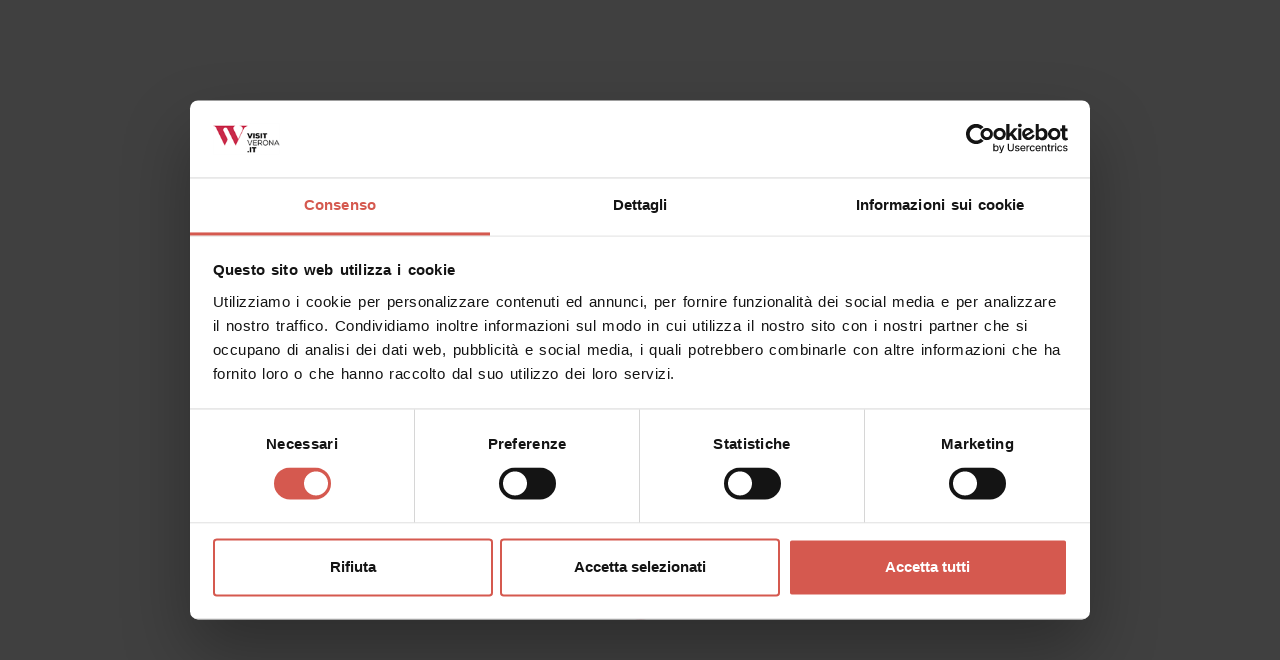

--- FILE ---
content_type: text/html; charset=UTF-8
request_url: https://www.visitverona.it/it/hotel/albergo-jegher
body_size: 18079
content:
<!DOCTYPE html>

		<!--[if lt IE 7]> <html class="no-js lt-ie9 lt-ie8 lt-ie7" lang="it"> <![endif]-->
		<!--[if IE 7]>    <html class="no-js lt-ie9 lt-ie8" lang="it"> <![endif]-->
		<!--[if IE 8]>    <html class="no-js lt-ie9" lang="it"> <![endif]-->
		<!--[if gt IE 8]><!--> <html class="no-js" lang="it"> <!--<![endif]-->
		<head>
		<title>ALBERGO JEGHER, hotel</title>
		    
		<meta name="keywords" content="cuore, della, lessinia, nord, verona, trova, ristorante, cattura, l’essenza, autentica, questa, terra, ricca, tradizioni, sapori, genuini, immerso, paesaggio,">
		<meta name="description" content="Nel cuore della Lessinia, a nord di Verona, si trova un ristorante che cattura l’essenza autentica di questa terra, ricca di tradizioni e sapori genuini. Immerso">
<meta itemprop="name" content="ALBERGO JEGHER, hotel">
<meta itemprop="description" content="Nel cuore della Lessinia, a nord di Verona, si trova un ristorante che cattura l’essenza autentica di questa terra, ricca di tradizioni e sapori genuini. Immerso">
<meta id="og_image" property="og:image" content="https://www.visitverona.it/files/anteprima/1920/2f163136-4673-4c61-806b-01edd0ffadb2,57224.jpg?WebbinsCacheCounter=2" />
<link id="link_image_src" rel="image_src" href="https://www.visitverona.it/files/anteprima/1920/2f163136-4673-4c61-806b-01edd0ffadb2,57224.jpg?WebbinsCacheCounter=2">
<meta name="image" content="https://www.visitverona.it/files/anteprima/1920/2f163136-4673-4c61-806b-01edd0ffadb2,57224.jpg?WebbinsCacheCounter=2"><meta itemprop="image" content="https://www.visitverona.it/files/anteprima/1920/2f163136-4673-4c61-806b-01edd0ffadb2,57224.jpg?WebbinsCacheCounter=2"><!-- Twitter -->
		    <meta name="twitter:card" content="summary">
		    <meta name="twitter:title" content="ALBERGO JEGHER, hotel">
		    <meta name="twitter:description" content="Nel cuore della Lessinia, a nord di Verona, si trova un ristorante che cattura l’essenza autentica di questa terra, ricca di tradizioni e sapori genuini. Immerso"><meta http-equiv="content-type" content="text/html;charset=UTF-8">
<meta http-equiv="X-UA-Compatible" content="IE=edge">
<meta name="viewport" content="width=device-width, initial-scale=1, user-scalable=no, viewport-fit=cover">
<meta name="format-detection" content="telephone=no">
<meta name="country" content="italy">
<meta name="page-topic" content="Travel">
<meta name="robots" content="NOODP">
<meta name="msnbot" content="NOODP">
<meta name="googlebot" content="NOODP"> 
<meta name="revisit-after" content="7 days">
<meta name="rating" content="All">
<link rel="icon" href="https://www.visitverona.it/files/getbyname/favicon.ico" type="image/x-icon">
<link rel="apple-touch-icon" href="https://www.visitverona.it/files/getbyname/apple-touch-icon.png"/>
<!--
KK  KK UU   UU MM    MM BBBBB   EEEEEEE 
KK KK  UU   UU MMM  MMM BB   B  EE      
KKKK   UU   UU MM MM MM BBBBBB  EEEEE   
KK KK  UU   UU MM    MM BB   BB EE      
KK  KK  UUUUU  MM    MM BBBBBB  EEEEEEE

web marketing e nuove tecnologie
--><link rel="canonical" href="https://www.visitverona.it/it/hotel/albergo-jegher" />
<!-- Open Graph general (Facebook, Pinterest & Google+) -->
        		<meta name="og:title" content="ALBERGO JEGHER, hotel">
        		<meta name="og:description" content="Nel cuore della Lessinia, a nord di Verona, si trova un ristorante che cattura l’essenza autentica di questa terra, ricca di tradizioni e sapori genuini. Immerso">
        		<meta name="og:url" content="https://www.visitverona.it/it/hotel/albergo-jegher">
        		<meta name="og:site_name" content="https://www.visitverona.it/">
        		<meta name="og:locale" content="it_IT">
        		<meta name="og:type" content="website">
 <script id="Cookiebot" src="https://consent.cookiebot.com/uc.js" data-cbid="443c1e76-d3e6-4e5c-a2fb-6d29f8292f4a" data-blockingmode="auto" data-culture="IT" type="text/javascript"></script><!-- INCLUDE: GOOGLE_RECAPTCHA_INCLUDE-->
<!--GOOGLE_RECAPTCHA_INCLUDE-->

<script data-cookieconsent="ignore" type="text/javascript">
	function loadRecatpcha() {
		const head=document.getElementsByTagName('head')[0];
	    let script=document.createElement('script');
	    script.type='text/javascript';
	    script.src="https://www.google.com/recaptcha/api.js?hl=IT";
	    head.appendChild(script);
	    return script;
	}
	
	function getWidgetId(elementId) {
		return document.querySelector('.recaptcha[data-id="grecaptcha_'+elementId+'"]').getAttribute("widgetid");
	}
</script>
<meta http-equiv="cache-control" content="max-age=7200" />
	
		<style>
			#preloader {
			  position: fixed;
			  left: 0;
			  top: 0;
			  z-index: 2000000002 !important;
			  width: 100%;
			  height: 100%;
			  overflow: visible;
			  background-color: white;
			  text-align: center;
			  background-image: url(https://www.visitverona.it/files/getbyname/loader-logo.svg?WebbinsCacheVersion=6);
			  background-size: 228px 93px;
			  background-position: center center;
			  background-repeat: no-repeat; }
			  #preloader::before {
			    position: absolute;
			    font-family: FontAwesome;
			    animation: spinner 1s cubic-bezier(1, 0.015, 0.435, 0.99) 0s infinite;
			    -webkit-animation: spinner 1s cubic-bezier(1, 0.015, 0.435, 0.99) 0s infinite;
			    background-image: url(https://www.visitverona.it/files/getbyname/loader.svg?WebbinsCacheVersion=17);
			    background-repeat: no-repeat;
			    background-size: 100%;
			    background-position: 50% 50%;
			    width: 35px;
			    height: 35px;
			    content: '';
			    color: red;
			    bottom: 100px;
			    margin: 0 auto;
			    left: 0px;
			    right: 0px; }
			
			.load-loader {
			  border: 6px solid red;
			  animation: showdaload 1s cubic-bezier(1, 0.015, 0.435, 0.99) 0s;
			  -webkit-animation: showdaload 1s cubic-bezier(1, 0.015, 0.435, 0.99) 0s; }
			
			@-webkit-keyframes showdaload {
			  0% {
			    -webkit-transform-origin: 50% 50%;
			    opacity: 0; }
			  100% {
			    -webkit-transform-origin: 50% 50%;
			    opacity: 1; } }
			
			@keyframes showdaload {
			  0% {
			    transform-origin: 50% 50%;
			    opacity: 0; }
			  100% {
			    transform-origin: 50% 50%;
			    opacity: 1; } }

		</style>
	
		
		<!-- Google tag (gtag.js) -->
			<script async src="https://www.googletagmanager.com/gtag/js?id=AW-11218042681"></script>
			<script>
			  window.dataLayer = window.dataLayer || [];
			  function gtag(){dataLayer.push(arguments);}
			  gtag('js', new Date());
			
			  gtag('config', 'AW-11218042681');
			</script>
		
		<!-- nodo:webbins-deployment-node3-ro1-k8s-6768d958d6-gcsmg-->
</head>
<body data-spy="scroll" data-target=".navbar-top-menu" id="top" class="freeze block-body">
    <div id="preloader" style="display: block; z-index: 2000000002!important; position: fixed; width: 100vw; height: 100vh; background-color: #fff;"></div>
    
    <!-- INCLUDE: TEMP_TOP_MENU-->

<nav class="main-navigation">
    
    <div class="fixed-main-menu normal always-altered home-menu-only">
    
        <a title="Visit Verona" href="https://www.visitverona.it/it" class="brand">
            <img class="d-none d-sm-block" width="291" height="40" src="https://www.visitverona.it/files/getbyname/logo.svg?WebbinsCacheVersion=6" alt="Visit Verona" title="Visit Verona"/>
            <img class="d-block d-sm-none" width="69" height="40" src="https://www.visitverona.it/files/getbyname/logo-mobile.svg?WebbinsCacheVersion=6" alt="Visit Verona" title="Visit Verona"/>
        </a>
        <ul>
            <li class="d-none d-lg-inline-block">
                <a title="Lingua" class="dropdown-toggle" data-toggle="dropdown" aria-haspopup="true" aria-expanded="false">
                    Lingua
                </a>
                <div class="dropdown-menu">
                	
                	<a title="Italiano" class="dropdown-item action-booking" href="https://www.visitverona.it/it/hotel/albergo-jegher">Italiano</a>
                    
                	<a title="English" class="dropdown-item action-booking" href="https://www.visitverona.it/en/accommodation/albergo-jegher">English</a>
                    
                </div>
            </li>
            <li class="d-none d-lg-inline-block">
                <a title="business" href="https://www.visitverona.it/it/business-congress">
                	Business &amp; Congress
                </a>
            </li>
            <li>
                <a class="link-wishlist" title="Wishlist" href="https://www.visitverona.it/it/una-lista-desideri-per-salvare-i-contenuti-più-interessanti">
                    <img id="menu_wish_img" src="https://www.visitverona.it/files/getbyname/icon-fav.svg" alt="Wishlist" title="Wishlist"/>
                </a>
            </li>
            <li class="mobile-menu-open menu-spacing">
                <a href="javascript:void(0);" title="Filtra" class="fullscreen-menu-button-container filter-menu" id="toggle_filters" data-evento="Click" data-tipo="Click" data-label="Open overlay filters"></a>
            </li>
            <li class="mobile-menu-open">
                <a href="javascript:void(0);" title="menu" class="fullscreen-menu-button-container" id="toggle_fullscreen_menu"></a>
            </li>
        </ul>
        
        <div class="debug-tag debug-admin mt-4" style="margin-left:30px;">
			<a href="javascript:void(0);" class="in-loco-forced track_evento" data-evento="In loco" data-tipo="In loco" data-label="url">
				SET_IN_LOCO
			</a>
			|
			<a href="javascript:void(0);" class="out-loco-forced mt-4">
				RESET_IN_LOCO
			</a>
		</div>
        
    </div>
</nav><!-- INCLUDE: TEMP_OVERLAY_MENU-->
<div class="fullscreen-menu-container" id="fullscreen_menu_container">
    <div id="close_menu_button" class="close-menu click-close"></div>
    <header>
        <div class="menu-header">
            <a href="https://www.visitverona.it/" title="home">
                <img width="69" height="40" src="https://www.visitverona.it/files/getbyname/logo-mobile.svg?WebbinsCacheVersion=6" alt="Visit Verona" title="Visit Verona"/>
            </a>
            <div class="menu-icons">
                <a class="icon-wishlist" title="Wishlist" href="https://www.visitverona.it/it/una-lista-desideri-per-salvare-i-contenuti-più-interessanti">
                    <img src="https://www.visitverona.it/files/getbyname/icon-fav.svg?WebbinsCacheVersion=6" alt="Wishlist" title="Wishlist"/>
                </a>
                <a class="icon-filter" id="toggle_filters" title="Filtra">
                    <img src="https://www.visitverona.it/files/getbyname/icon-filters.svg?WebbinsCacheVersion=6" alt="Filtra" title="Filtra"/>
                </a>
            </div>
        </div>
        <div class="languages">
    		
        	<a title="Italiano" href="https://www.visitverona.it/it/hotel/albergo-jegher">Italiano</a>
            
        	<a title="English" href="https://www.visitverona.it/en/accommodation/albergo-jegher">English</a>
            
        </div>
    </header>
    <nav class="fullscreen-menu navbar-top-menu">

        <ul class="fullscreen-list auroramenu auroramenu-styles">
            <li>
                <a href="#" class="dropper" title="">Lasciati ispirare </a>
                <ul>
                	
                    <li>
                        <a title="Da dove iniziare?" href="https://www.visitverona.it/it/motivazioni/da-dove-iniziare-">Da dove iniziare?</a>
                    </li>
                    
                    <li>
                        <a title="Concerti, opera e spettacoli " href="https://www.visitverona.it/it/motivazioni/concerti-opera-e-spettacoli">Concerti, opera e spettacoli </a>
                    </li>
                    
                    <li>
                        <a title="Tra osterie ed enoteche" href="https://www.visitverona.it/it/motivazioni/dove-mangiare-osterie-ed-enoteche">Tra osterie ed enoteche</a>
                    </li>
                    
                    <li>
                        <a title="Vita veronese " href="https://www.visitverona.it/it/motivazioni/vita-veronese-divertimento-movida">Vita veronese </a>
                    </li>
                    
                    <li>
                        <a title="Sport e attività all'aria aperta " href="https://www.visitverona.it/it/motivazioni/sport-e-attivita-all-aria-aperta">Sport e attività all'aria aperta </a>
                    </li>
                    
                    <li>
                        <a title="Verona è family friendly" href="https://www.visitverona.it/it/motivazioni/verona-è-family-friendly">Verona è family friendly</a>
                    </li>
                    
                    <li>
                        <a title="Festival ed eventi" href="https://www.visitverona.it/it/motivazioni/festival-ed-eventi">Festival ed eventi</a>
                    </li>
                    
                    <li>
                        <a title="Chiese, musei, ville e castelli" href="https://www.visitverona.it/it/motivazioni/chiese-musei-ville-e-castelli-a-verona">Chiese, musei, ville e castelli</a>
                    </li>
                    
                    <li>
                        <a title="Cosa vedere a Verona e dintorni " href="https://www.visitverona.it/it/motivazioni/cosa-vedere-a-verona-e-dintorni">Cosa vedere a Verona e dintorni </a>
                    </li>
                    
                    <li>
                        <a title="Un'infinita storia d'amore" href="https://www.visitverona.it/it/motivazioni/un-infinita-storia-d-amore">Un'infinita storia d'amore</a>
                    </li>
                    
                </ul>
            </li>
            
            <li>
                <a href="#" class="dropper" title="">Esplora</a>
                <ul>
                	
                    <li>
                        <a title="La Verona più autentica? Quella dei veronesi! " href="https://www.visitverona.it/it/esplora/la-verona-più-autentica-quella-dei-veronesi">La Verona più autentica? Quella dei veronesi! </a>
                    </li>
                    
                    <li>
                        <a title="Unesco heritage" href="https://www.visitverona.it/it/esplora/unesco-heritage">Unesco heritage</a>
                    </li>
                    
                    <li>
                        <a title="Instagrammable places" href="https://www.visitverona.it/it/esplora/punti-panoramici-verona-da-instagram">Instagrammable places</a>
                    </li>
                    
                    <li>
                        <a title="Personaggi" href="https://www.visitverona.it/it/esplora/personaggi">Personaggi</a>
                    </li>
                    
                    <li>
                        <a title="Tesori nascosti" href="https://www.visitverona.it/it/esplora/tesori-nascosti">Tesori nascosti</a>
                    </li>
                    
                    <li>
                        <a title="Verona e dintorni" href="https://www.visitverona.it/it/esplora/verona-e-dintorni">Verona e dintorni</a>
                    </li>
                    
                    <li>
                        <a title="Verona città dell'amore" href="https://www.visitverona.it/it/esplora/verona-citta-dell-amore">Verona città dell'amore</a>
                    </li>
                    
                </ul>
            </li>
            
            <li>
                <a title="Grandi eventi" href="https://www.visitverona.it/it/grandi-eventi">Grandi eventi</a>
            </li>
            
            <li>
                <a title="Calendario eventi" href="https://www.visitverona.it/it/calendario-eventi">Calendario eventi</a>
            </li>
            
            <li>
                <a title="Esperienze" href="https://www.visitverona.it/it/esperienze">Esperienze</a>
            </li>
            
            <li>
                <a title="Pianifica il tuo viaggio" href="https://www.visitverona.it/it/pianifica-il-tuo-viaggio">Pianifica il tuo viaggio</a>
            </li>
            
            <li>
                <a title="Cerca un alloggio" href="https://www.visitverona.it/it/pianifica/dove-dormire">Cerca un alloggio</a>
            </li>
            
            <li>
                <a title="Chiedi a noi" href="https://www.visitverona.it/it/chiedi-a-noi">Chiedi a noi</a>
            </li>
            
            <li>
                <a title="" href="https://www.visitverona.it/it/business-congress"></a>
            </li>
            
        </ul>
        <a class="btn btn-second btn-block click-close showContentWindow action-newsletter" target="_newsletterpop">Iscriviti alla newsletter</a>
        <div class="socials">
            <a href="https://www.visitverona.it/facebook" title="facebook"><img src="https://www.visitverona.it/files/getbyname/icon-facebook.svg?WebbinsCacheVersion=6" width="24" height="24" title="facebook" alt="facebook"></a>
            <a href="https://www.visitverona.it/instagram" title="Instagram"><img src="https://www.visitverona.it/files/getbyname/icon-instagram.svg?WebbinsCacheVersion=6" width="24" height="24" title="instagram" alt="instagram"></a>
        	<a href="https://www.visitverona.it/vimeo" title="vimeo"><img src="https://www.visitverona.it/files/getbyname/icon-vimeo.svg?WebbinsCacheVersion=6" width="24" height="24" title="vimeo" alt="vimeo"></a>
        	<a href="https://www.visitverona.it/youtube" title="youtube"><img src="https://www.visitverona.it/files/getbyname/icon-youtube.svg?WebbinsCacheVersion=6" width="24" height="24" title="youtube" alt="youtube"></a>
        </div>
    </nav>
</div><!-- INCLUDE: TEMP_OVERLAY_FILTERS-->
<!-- Overlay filters -->
<div class="fullscreen-menu-container filter-menu-container" id="filter_container">
    <div id="close_filter_button" class="close-menu"></div>
    <header class="filter-header">
        <div class="menu-header">
            <!-- titolo cambia con tipo filtro -->
            <h4>Migliora la ricerca</h4>
            <div class="menu-icons">
                <a class="icon-wishlist" title="Wishlist" href="https://www.visitverona.it/it/una-lista-desideri-per-salvare-i-contenuti-più-interessanti">
                    <img src="https://www.visitverona.it/files/getbyname/icon-fav.svg?WebbinsCacheVersion=6" alt="Wishlist" title="Wishlist"/>
                </a>
            </div>
        </div>
    </header>
    <form class="filters">
        <div class="set-border">
            <div class="form-group side-search">
                <label>Ricerca veloce</label>
                <input id="input_cerca_nel_sito" type="search" class="form-control">
                <input id="current_context" type="hidden" value="generico">
                <a href="javascript:void(0);" title="cerca" class="ricerca-veloce"></a>
            </div>
        </div>

		

		
        <div class="set-border">
            <!--<div class="form-group">
                <label>Esplora</label>
                <select class="selectpicker select-esplora-filter">
                    <option value="" selected>Tutte</option>
                	
                    <option value="E_VERONA_CITTA_AMORE">Verona città dell'amore</option>
                    
                    <option value="E_INSTAGRAMMABLE">Instagrammable</option>
                    
                    <option value="E_VERONA_DINTORNI">Verona e dintorni</option>
                    
                    <option value="E_PERSONAGGI">Personaggi</option>
                    
                    <option value="E_TESORI_NASCOSTI">Tesori nascosti</option>
                    
                    <option value="E_UNESCO_HERITAGE">Unesco Heritage</option>
                    
                    <option value="E_LOCAL_LIFESTYLE">Local&lifestyle</option>
                    
                </select>
            </div>-->
            
            
            <div class="form-group">
                <label>Lasciati ispirare </label>
                <select class="selectpicker select-motivazioni-filter">
                    <option value="" selected>Vai a motivazione...</option>
                	
                    <option value="M_MUSTS" data-url="https://www.visitverona.it/it/motivazioni/da-dove-iniziare-">
                    	Musts
                    </option>
                    
                    <option value="M_LOVE" data-url="https://www.visitverona.it/it/motivazioni/un-infinita-storia-d-amore">
                    	Love
                    </option>
                    
                    <option value="M_FESTIVAL_EVENTI" data-url="https://www.visitverona.it/it/motivazioni/festival-ed-eventi">
                    	Eventi e Festival
                    </option>
                    
                    <option value="M_MUSICA_OPERA_TEATRO_DANZA" data-url="https://www.visitverona.it/it/motivazioni/concerti-opera-e-spettacoli">
                    	Musica, opera, teatro e danza
                    </option>
                    
                    <option value="M_VINO_CIBO" data-url="https://www.visitverona.it/it/motivazioni/dove-mangiare-osterie-ed-enoteche">
                    	Food&wine
                    </option>
                    
                    <option value="M_LOCAL_LIFESTYLE" data-url="https://www.visitverona.it/it/motivazioni/vita-veronese-divertimento-movida">
                    	Vivere alla veronese
                    </option>
                    
                    <option value="M_ITINERARI_STORIA_ARTE_CULTURA" data-url="https://www.visitverona.it/it/motivazioni/cosa-vedere-a-verona-e-dintorni">
                    	Itinerari d'arte, storia e cultura
                    </option>
                    
                    <option value="M_CHIESE_CASTELLI_MUSEI" data-url="https://www.visitverona.it/it/motivazioni/chiese-musei-ville-e-castelli-a-verona">
                    	Andar per chiese, castelli e musei
                    </option>
                    
                    <option value="M_FAMILY_KIDS" data-url="https://www.visitverona.it/it/motivazioni/verona-è-family-friendly">
                    	Family&kids
                    </option>
                    
                    <option value="M_SPORT_OUTDOOR" data-url="https://www.visitverona.it/it/motivazioni/sport-e-attivita-all-aria-aperta">
                    	Sport&Outdoor
                    </option>
                    
                    <option value="M_RELAX_BENESSERE" data-url="">
                    	Relax e benessere
                    </option>
                    
                    <option value="M_NATALE" data-url="">
                    	Natale
                    </option>
                    
                </select>
            </div>
            
            
            
            
            
            
            
            <div class="form-group side-date">
                <label>Quando?</label>
                <input type="text" readonly="readonly" class="form-control select-date-filter">
            </div>
            
            
            <div class="form-group">
                <label>Location</label>
                <select class="selectpicker select-location-filter">
                	<option value="" selected>Tutte</option>
                	
                    <option value="R_VERONA">Verona</option>
                    
                    <option value="R_PIANURA">Pianura dei Dogi</option>
                    
                    <option value="R_LESSINIA">Lessinia</option>
                    
                    <option value="R_VALPOLICELLA">Valpolicella</option>
                    
                    <option value="R_SOAVE">Soave - Est Veronese </option>
                    
                </select>
            </div>
        </div>
        

        

        
        <div class="set-border">
            <h4>Filtra per tipo</h4>
            <div class="filtri_tipo btn-group-toggle clearfix" data-toggle="buttons">
                <label id="f_modcat_catalogo-6-luoghi" class="btn btn-check btn-filter-tipo" data-tipo="catalogo" data-categoria="6" data-escludi-prefix="P_" style="background-image: url(https://www.visitverona.it/files/getbyname/icon-luoghi.svg?WebbinsCacheVersion=6)">
                    <input type="checkbox" name="options" autocomplete="off"> Luoghi
                </label>
                <label id="f_modulo_eventi" class="btn btn-check btn-filter-tipo" data-tipo="eventi" data-categoria="0" style="background-image: url(https://www.visitverona.it/files/getbyname/icon-eventi.svg?WebbinsCacheVersion=6)">
                    <input type="checkbox" name="options" autocomplete="off"> Eventi
                </label>
                <label id="f_modcat_catalogo-8" class="btn btn-check btn-filter-tipo" data-tipo="catalogo" data-categoria="8" style="background-image: url(https://www.visitverona.it/files/getbyname/icon-itinerari.svg?WebbinsCacheVersion=6)">
                    <input type="checkbox" name="options" autocomplete="off"> Itinerari
                </label>
                <label id="f_modcat_pagine-11" class="btn btn-check btn-filter-tipo" data-tipo="pagine" data-categoria="11" style="background-image: url(https://www.visitverona.it/files/getbyname/icon-personaggi.svg?WebbinsCacheVersion=6)">
                    <input type="checkbox" name="options" autocomplete="off"> Personaggi
                </label>
                <label id="f_modcat_catalogo-3" class="btn btn-check btn-filter-tipo" data-tipo="catalogo" data-categoria="3" style="background-image: url(https://www.visitverona.it/files/getbyname/icon-esperienze.svg?WebbinsCacheVersion=6)">
                    <input type="checkbox" name="options" autocomplete="off"> Esperienze
                </label>
                
                <label id="f_modcat_catalogo-6-servizi" class="btn btn-check btn-filter-tipo" data-tipo="catalogo" data-categoria="6" data-includi-prefix="P_" style="background-image: url(https://www.visitverona.it/files/getbyname/icon-servizio.svg?WebbinsCacheVersion=7)">
                    <input type="checkbox" name="options" autocomplete="off"> Servizi
                </label>
            </div>
        </div>
        
        
        
        
        
        <div class="set-border">
            <div class="form-group">
                <div class="checkbox">
                    <label class="_check-wrapper">
                        <input id="verona_card_check" name="vcard" type="checkbox">
                        <!--<span id="verona_card_check" class="checkmark"></span>-->
                        <span class="label-text">
                            Mostra solo risultati Verona Card
                            <a href="https://www.visitverona.it/it/il-biglietto-cumulativo-per-una-verona-super-conveniente" class="smaller">(Cos'è la Verona Card?)</a>
                        </span>
                    </label>
                </div>
            </div>
        </div>
        
        
        <div class="form-group">
        	
        	<input id="pagina_elenco_generico" type="hidden" value="https://www.visitverona.it/it/risultati-ricerca-generica">
        	
            <a id="form_filter_btn_ok" href="#01" class="btn btn-lg btn-block btn-third click-close skip-game-btn">Ok, vai!</a>
            
            <a href="javascript:void(0)" class="reset-link-filters" title="Resetta tutti i filtri">Resetta tutti i filtri</a>
            
        </div>
    </form>
</div> 

    <!-- close-menu-container! -->
    <div class="close-menu-container">

		<!-- INCLUDE: TEMP_HEADER_DEFAULT-->

<header>
    <div class="menu-header">
        <a href="https://www.visitverona.it/" title="home">
            <img width="69" height="40" src="https://www.visitverona.it/files/getbyname/logo-mobile.svg?WebbinsCacheVersion=6" alt="Visit Verona" title="Visit Verona"/>
        </a>
        <div class="menu-icons">
            <a class="icon-wishlist" title="wishlist" href="#">
                <img src="https://www.visitverona.it/files/getbyname/icon-fav.svg?WebbinsCacheVersion=6" alt="wishlist" title="wishlist"/>
            </a>
            <a class="icon-filter" id="toggle_filters" title="filters">
                <img src="https://www.visitverona.it/files/getbyname/icon-filters.svg?WebbinsCacheVersion=6" alt="filtra e cerca" title="filtra e cerca"/>
            </a>
        </div>
    </div>
    <!--<div class="languages">
        <a href="#">Italiano</a>
        <a href="#">Deutsch</a>
        <a href="#">English</a>
    </div>-->
</header>
        
        <!-- start main content -->
        <main>
        	
                	
			<!-- INCLUDE: TEMP_DETTAGLIO_HOTEL-->
<section class="standard-box ">
    <div id="start-content" class="scroll-position-hack"></div>
    <div class="container">
        <div class="row sidebar-sticky-area">
            <!--<div class="col-lg-7 col-xl-7 content-wrapper mb-4 pr-lg-5">-->
            <div class="col-12 content-wrapper pr-lg-5">
                <article class="b-margin-l">
                    <div class="history-back" onclick="goBack()"></div>
                    <!-- title -->
                    <header class="internal-page-header">
                        <h1>
                            ALBERGO JEGHER
                        </h1>
                        
                        <span class="debug-tag debug-admin">
			            	<ul>
			            		
			            		<li>R_LESSINIA</li>
			            		
			            	</ul>
			            </span>
			            
                    </header>

                    

                    <!-- content -->
                    <div class="mce-content-body">
                        
                        <!-- INCLUDE: TEMP_BOX_WISHLIST-->

<div class="box_wish alert alert-dismissible message-box" role="alert">
    <div class="form-row">
        <div class="col-md-1 col-2">
            <img src="https://www.visitverona.it/files/getbyname/icon-save.svg?WebbinsCacheVersion=6" width="40" height="40" class="b-margin-m img-fluid" alt="Wishlist" title="Wishlist"/>
        </div>
        <div class="col-md-11 col-10">
            <div class="form-row">
                <div class="col-11">
                    <h4><b>Lista dei desideri</b></h4>
                    <p>
                    	In ogni pagina, in alto a destra, trovi la Lista dei desideri. Puoi raccogliere un contenuto che ti interessa e riporlo nella wishlist, personalizzarla e poi inviarla a te stesso e a chi desideri.
                    </p>
                    <div class="btn-container-msg">
                        <button type="button" class="btn btn-default btn-sm add-to-wishlist" data-url="https://www.visitverona.it/get_include/ADD_TO_WISHLIST" data-modulo="catalogo" data-id="17868" data-wish-oa="undefined" data-operazione="add_item" data-hide=".box_wish, .salva_per_dopo" data-show=".goto_wish"><i class="fa fa-plus fa-margin-r" aria-hidden="true"></i>Aggiungi</button>
                        <button type="button" class="btn btn-default btn-sm hide-box-wishlist" data-dismiss="alert" aria-label="Close"><i class="fa fa-times fa-margin-r" aria-hidden="true"></i>Ok, ho capito</button>
                    </div>
                </div>
                <div class="col-1">
                    <button type="button" class="close hide-box-wishlist" data-dismiss="alert" aria-label="Close"><i class="fa fa-times" aria-hidden="true"></i></button>
                </div>
            </div>
        </div>
    </div>
</div>

<script data-cookieconsent="ignore">
	document.addEventListener('DOMContentLoaded', function(e) {
		if($("article").find("p.lead") && $("article").find("p.lead").length == 1) {
			var box_element=$(".box_wish").detach();
			box_element.insertAfter($("article").find("p.lead"));
		}
	});
</script>


                        
                        

                        <!-- gallery -->
                        
                        
                        <!-- video -->
                        
		                	
		                
		                
		                
		                
                    </div>
                </article>
            </div>
            
            <!--<div class="col-lg-5 col-xl-5 pl-xl-5">
                <div class="sidebar">
                    <div class="side-map">
                        <div style='width: 100%; max-width: 1356px; height: 100vh; position:absolute; top:0; bottom:0;' id="map"></div>
                        
                    </div>
                </div>
            </div>-->
            
        </div>
    </div>
</section>
<!--<section class="map-b-border"></section>-->

<!-- INCLUDE: DETTAGLIO_TOSC5-->
<section id="section-tosc" class="standard-box b-padding-xxl">
    <div class="container">
    	<div id="tosc5deskline" style="min-height:200px;" class="tosc5webbins"></div>
    	
		<script data-cookieconsent="ignore">
			var app_tag='e0828ac7-e9ec-4ff7-83e7-59bfc8891429';
			
			window.dw = window.dw || function () { (dw.q = dw.q || []).push(arguments) };
			
			var settings={ 
				"context": {
					"targetRoute":["/alloggi/TRN/2e3e2769-20fa-4f8a-8942-9354a11dc2ff"]
				},
				"lang": 'it',
				"allowScrollOnApplicationStart": false,
				"target": "tosc5deskline",
				"loadingAnimationColor": {
					"main": '#f4c95c',
				    "alt": '#2b2b2b'
			    },
				"styleResources": [
					"https://www.visitverona.it//files/getbyname/css_theme.css?1233",
				]
			};
			
			dw('settings', app_tag, settings);
		 
			dw('onPageChange', app_tag, () => {
				console.log('page changed event');
				
				
			});
		
		</script>
		<script data-cookieconsent="ignore" async src="https://resc.deskline.net/DW5/start/VERONA/e0828ac7-e9ec-4ff7-83e7-59bfc8891429/index.js"></script>
		<style>
		.f-bold, .ft5, .app_root, .app_root div, .dw-app-container, .cdk-overlay-container{
				font-family: 'geomanistregular' !important;
			}
		</style>
    </div>
</section>


			
    		
			
        <!-- INCLUDE: TEMP_RICHIESTA_INFO-->
<section class="standard-box b-padding-xxl standard-box sezione-info">
    <div class="divider anim-up"></div>
    <div id="section-info" class="scroll-position-hack"></div>
    <div class="container t-padding-xxl">
        <div class="row">
            <div class="col-lg-8 pr-lg-5 mb-5 mb-lg-0">
                <header class="section-header mb-4"><h2>Richiedi informazioni</h2></header>
                <div class="form-area clearfix" id="form_container">
                    <form id="form_compila_1"  enctype="multipart/form-data"  class="form_compila" data-ajax-url="https://www.visitverona.it/lang/IT/AJAX/forms" action="https://www.visitverona.it/it/forms" method="POST">
	<div class="row">
        <div class="col-md-5 col-lg-12 col-xl-5">
            <div class="form-group">
                <label>Nome</label>
                <input type="text" title="Campo richiesto" class="form-control required" id="nome" name="nome" placeholder="Nome" required />
            </div>
            <div class="form-group">
                <label>Cognome</label>
                <input type="text" title="Campo richiesto" class="form-control required" id="cognome" name="cognome" placeholder="Cognome" required />
            </div>
            <div class="form-group">
                <label>Email</label>
                <input type="email" title="Campo richiesto" class="form-control required email" id="email" name="email" placeholder="Email" required />
            </div>
        </div>
        <div class="col-md-7 col-lg-12 col-xl-7">
            <div class="form-group">
                <label>Il tuo messaggio</label>
                <textarea class="form-control" name="messaggio" type="textarea" id="message" placeholder="Messaggio" rows="10"></textarea>
            </div>
        </div>
    </div>

    <!-- INCLUDE: FORM_RICHIESTA_INFO_CHECK_PRIVACY-->
<style>
	.privacy-content-cust {
    	color: #282828;
    	font-size: 0.8em;
    }
    .normale {
    	font-weight: 300!important;
    	line-height: 1.7em;
	    -webkit-font-smoothing: antialiased;
    	text-shadow: 1px 1px 1px rgba(0, 0, 0, 0.004);
    	word-spacing: 0.1em;
    }
</style>
<div class="row">
    <div class="col-lg-12">
    	<div class="">
            <label class="normale" for="chk_privacy">I dati verranno trattati in conformità alla vigente normativa sulla protezione dei dati personali. Tutte le informazioni sono disponibili nella <a href="https://visitverona.it/privacy">Privacy Policy</a></label>
        </div>
    </div>
</div>


<div class="row">
    <div class="col-lg-12">
        <div class="checkbox privacy-check">
            <label class="check-wrapper" for="chk_newsletter1">
            
           		<input id="chk_newsletter1" name="newsletter" value="1" type="checkbox">
           	
                <span class="label-text">Iscrivimi alla newsletter (ti verrà inviata una mail con un link di conferma). <a href="https://www.visitverona.it/privacy">Privacy Policy</a></span>
                <span class="checkmark"></span>
            </label>
        </div>
    </div>
</div>



    <!-- INCLUDE: GOOGLE_RECAPTCHA_V1-->
<!--GOOGLE_RECAPTCHA_V1-->


<div class="row">
    <div class="col-lg-12">
    	<div id="grecaptcha_1" data-id="grecaptcha_1" class="grecaptcha recaptcha" style="padding-top:20px;padding-bottom:10px;"></div>
    	<input style="width:1px;height:1px;margin-top:-30px;z-index:-10;position:absolute;" autocomplete="off" type="text" class="hidden-recaptcha required" name="hiddenrecaptcha" value="">
    </div>
</div>

<script>
	function renderRecaptcha(id_form, form) {
		try{
			let key=grecaptcha.render('grecaptcha_'+id_form, {
		        'sitekey' : '6LdBOkQsAAAAAD_O7OE3PsH4Xk2uaH0SU4_YuGcG',
		        'callback' : function(response) {
		        	$('#'+form+' .hidden-recaptcha').val("1");
					$('#'+form+' .hidden-recaptcha').valid();
					
		        	if(response!=="") {
		        		$('#'+form+' .recaptcha div div iframe').css('border', 'none');
		        	}
		        }
		    });
		    $('#grecaptcha_'+id_form).attr('widgetid', key);
		} catch(error) {
		    //console.log(error);
		}
	}
	
	function readyRecaptcha(id_form, form, validate) {
		if(typeof grecaptcha==="undefined") {
    		let script=loadRecatpcha();
		    script.onload = function() {
		    	grecaptcha.ready(function() {
		    		renderRecaptcha(id_form, form);
			    	
			    	if(validate===true) 
			    		validateForm(id_form, form);
			    });
		    }
    	} else {
    		renderRecaptcha(id_form, form);
    		
	    	if(validate===true) 
	    		validateForm(id_form, form);
    	}
	}
	
	function validateForm(id_form, form) {
		let isValid=$("#"+form).valid();
	    	
        try {
        	if (typeof grecaptcha!=="undefined" && grecaptcha.getResponse(getWidgetId(id_form))==""){
			    $('#'+form+' .recaptcha div div iframe').css('border', '2px solid #d5594f');
			    $('#'+form+' .recaptcha div div iframe').css('margin-top', '-2px');
			    $('#'+form+' .recaptcha div div iframe').css('margin-left', '-2px');
			    isValid=false;
			}
        } catch(ex) {
        	//console.log(ex);
        }
        
        try {
        	if(isValid) {
        		$("#"+form).submit();
        		// Aggiunto timeout per risolvere problema tempistica POST ajax e svuotamento campo con la response della validazione del recaptcha
        		setTimeout(function() {
			    	if (typeof grecaptcha!=="undefined") {
	        			grecaptcha.reset(getWidgetId(id_form));
	        		}
				}, 200);
        	}
        } catch(ex) {
        	//console.log(ex);
        }
        return false;
	}

	document.addEventListener('DOMContentLoaded', function(e) {
		$("#btn_submit_form_1").click(function(e) {
	    	e.preventDefault();
	    	
	    	readyRecaptcha('1', 'form_compila_1', true);
	        return false;
	    });
	    
	    $("#form_compila_1 input, #form_compila_1 textarea").focus(function(e) {
	    	readyRecaptcha('1', 'form_compila_1', false);
	    });
	});
</script>

    <div class="row">
        <div class="col-12">
            <div class="privacy-send-wrapper">
                <div class="row">
                    <div class="col-lg-6">
                        <div class="captcha-wrapper">
                            <!-- replace with real captcha -->
                            <!--<img src="https://www.visitverona.it/files/getbyname/captcha-placeholder.jpg?WebbinsCacheVersion=6" width="300" class="img-fluid" alt="captcha" title="captcha"/>-->
                        </div>
                    </div>
                    <div class="col-lg-6 text-right">
                        <button id="btn_submit_form_1" type="submit" class="btn btn-default action-info mobile-block" name="btn_submit">Invia richiesta</button>
                        <input type="hidden" name="pagina_visitata" value="https://www.visitverona.it/it/hotel/albergo-jegher">
                        <input type="hidden" name="destinatario_specifico" value="">
                    </div>
                </div>
            </div>
        </div>
    </div><input  type="hidden" name="operazione" value="compila" /><input  type="hidden" name="id_form" value="1" /><input  type="hidden" name="session" value="04ve0dfb5qv7gts6nr588eq9k0" /><input class="add-utm" type="hidden" name="utm" value="" /><input type="hidden" id="kumbe_jsform_compila_1" name="kumbe_js" value="" /><script language="javascript">
					try
					{
						document.getElementById("kumbe_jsform_compila_1").value="kumbe_js_ok";
					}
					catch(ex)
					{
						//
					}
					 </script></form>
                </div>
            </div>
            <div class="col-lg-4 pl-lg-5 l-form-border">
                <h4><b>Contatti</b></h4>
                <p>Se preferisci un contatto diretto</p>
                <address>
                    <p>Verona Tourist Office - IAT Verona<br />Ufficio Informazioni ed Accoglienza Turistica<br />Via Leoncino, 61 - (Palazzo Barbieri, angolo Piazza Bra)<br />37121 Verona</p>
<div class="all-contact smaller"><a href="tel:+39 045 8068680"><i class="fas fa-phone fa-margin-r fa-fw"></i>+39 045 8068680</a> <a href="mailto:info@visitverona.it"><i class="fas fa-envelope fa-margin-r fa-fw"></i> info@visitverona.it</a></div>
                </address>
            </div>
        </div>
    </div>
</section>
        </main>
        <!-- end main content -->

      
		<!-- INCLUDE: TEMP_FOOTER-->
<template class="template_scroll">
    <footer id="main-footer" class="opt-box-one t-padding-xxl b-padding-xxl">
        <div class="container">
            <div class="row">
                <div class="col-12">
                    <a title="Visit Verona" href="https://www.visitverona.it/homepage" class="footer-logo">
                        <img width="291" height="40" src="https://www.visitverona.it/files/getbyname/logo.svg?WebbinsCacheVersion=6" alt="Visit Verona" title="Visit Verona"/>
                    </a>
                    <hr>
                    <div class="row">
                        <div class="col-12">
                            <p class="footer-info">
                            	<span><b>&copy; 2026 VisitVerona.it – DMO Verona | Official destination website</b></span><br/>
                            	<span><b>DESTINATION VERONA & GARDA FOUNDATION</b></span><br/>
								<span>Corso Porta Nuova, 96 - 37122 VERONA</span><br/>
								<span>Tel. 0039 045 8531603</span> – <span><a href="mailto:info@visitverona.it">info@visitverona.it</a></span><br/>
								<span>CF e P.IVA: 04889110237</span>
                            </p>
                            <div class="footer-partners">
                            	
                            	<a href="https://www.veneto.eu/" style="transform: translateY(5px);" title="Land of Venice" class="add-utm" target="_blank" rel="noopener noreferrer">
                            		<!--<img src="https://www.visitverona.it/files/getbyname/logo-venice.png" width="160" alt="Land of Venice" title="Land of Venice">-->
                            		<img src="https://www.visitverona.it/files/getbyname/logo-veneto-ufficiale-no-bordo.png" width="160" alt="Land of Venice" title="Land of Venice">
                            	</a>
                            	<!--
                            	<a href="https://www.comune.verona.it" class="add-utm" title="Comune di Verona" target="_blank" rel="noopener noreferrer">
                            		<img src="https://www.visitverona.it/files/getbyname/logo-comune-white.png" width="160" alt="Comune di Verona" title="Comune di Verona">
                            	</a>
                            	-->
                            	<a href="https://www.destinationveronagarda.it/" class="add-utm" title="Destination Verona & Garda Foundation" target="_blank" rel="noopener noreferrer">
                            		<img src="https://www.visitverona.it/files/getbyname/logo-dvg.png?WebbinsCacheVersion=2" width="160" alt="Destination Verona & Garda Foundation" title="Destination Verona & Garda Foundation">
                            	</a>
                            	<hr>
                            </div>
                            <dl class="footer-links">
                                <dt><a href="https://www.visitverona.it/facebook" class="track_social" title="facebook"><img src="https://www.visitverona.it/files/getbyname/icon-facebook.svg?WebbinsCacheVersion=6" width="24" height="24" title="facebook" alt="facebook"></a></dt>
                                <dt><a href="https://www.visitverona.it/instagram" class="track_social" title="Instagram"><img src="https://www.visitverona.it/files/getbyname/icon-instagram.svg?WebbinsCacheVersion=6" width="24" height="24" title="instagram" alt="instagram"></a></dt>
                                <dt><a href="https://www.visitverona.it/youtube" class="track_social" title="youtube"><img src="https://www.visitverona.it/files/getbyname/icon-youtube.svg?WebbinsCacheVersion=6" width="24" height="24" title="youtube" alt="youtube"></a></dt>
                                <dt><a href="https://www.visitverona.it/vimeo" class="track_social" title="vimeo"><img src="https://www.visitverona.it/files/getbyname/icon-vimeo.svg?WebbinsCacheVersion=6" width="24" height="24" title="vimeo" alt="vimeo"></a></dt>
                                <dt><a title="newsletter" class="showContentWindow action-newsletter" target="_newsletterpop">Newsletter</a></dt>
                                <dt><a title="privacy" href="https://www.visitverona.it/privacy" class="coverbox-show">Privacy</a></dt>
                                <dt><a title="cookies" href="https://www.visitverona.it/cookies">Cookies</a></dt>
                                <dt><a href="javascript:void(0);" onclick="window.Cookiebot.show();" title="Preferenze cookies">Preferenze cookies</a></dt>
                                <dt><a title="Legal" href="https://www.visitverona.it/it/note-legali">Legal</a></dt>
                                
                                <dt><a title="Media" href="https://www.visitverona.it/it/media/area-media">Media</a></dt>
                                <dt><a title="Credits" class="showContentWindow" target="_creditpop">Credits</a></dt>
                            </dl>
                        </div>
                    </div>
                    <hr>
                    <div class="row">
                    	<div class="col-12 text-right">
                    		<a title="Kumbe" class="kumbe-link" target="_blank" rel="noopener noreferrer" href="https://www.kumbe.it">Made in <span>Kumbe</span> with passion</a>
                    		<a class="kumbe-link" target="_blank" rel="noopener noreferrer" title="Powered by Feratel Media Technologies" href="https://www.feratel.it">Powered by <span>feratel</span></a>
                    	</div>
                    </div>
                </div>
            </div>
        </div>


    </footer>
</template>




<div class="date-set-fixed showContentWindow no-hide" target="_datepop" >
   <div class="form-row">
       <dic class="col-2">
           <img class="edit-icon" src="https://www.visitverona.it/files/getbyname/icon-edit-date.svg?WebbinsCacheVersion=6" width="29" height="20" alt="Stai navigando per" title="Stai navigando per">
       </dic>
       <div class="col-10">
           <b>Stai navigando per:</b><br/><span class="intervallo"></span>
       </div>
   </div>
</div>

<img id="img_to_drag_wishlist" src="https://www.visitverona.it/files/getbyname/to-fav-placeholder.svg?WebbinsCacheVersion=6" alt="placeholder" title="placeholder" style="display:none" />
    </div><!-- close-menu-container END -->

	<!-- INCLUDE: TEMP_MODAL_WINDOWS-->
<!--datepicker overlay-->
<div id="window_datepop" class="standard-box contentWindow mediumContent date-selection">
    <div class="container-fluid main-padding clearfix no-hide">
        <a title="Chiudi" href="#03" class="close-icon hideContentWindow">
            <img src="https://www.visitverona.it/files/getbyname/icon-round-close.svg?WebbinsCacheVersion=6" width="35" height="35" alt="close" title="close"/>
        </a>
        <h4>Seleziona periodo</h4>
        <div id="periodo_selezionato" class="smallest pt-3">
            <p>
                <a id="reset_data" title="Resetta data impostata" class="clear-date hideContentWindow bt-resetta-data" href="javascript:void(0)"><b>Resetta data impostata </b><br/></a>
                <span class="intervallo-date"></span>
            </p>
        </div>
        <div class="row">
            <div class="col-12">
                <!--<div class="select-date-from">
                    <div id="datepicker_months" style="display:none;"></div>
                </div>-->
                 <div class="select-date-from">
                    <div id="datepicker_days" style="display:block;"></div>
                </div>
            </div>
        </div>
        <div class="row mb-3">
            <div class="col-6 text-left smallest">
                <!--<a class="datepicker-switch bt-seleziona-mese" title="Seleziona un mese" href="#"><b>Seleziona un mese </b></a>-->
                <a class="datepicker-switch bt-seleziona-giorno" title="Seleziona un giorno" href="#" style="display:none;"><b>Seleziona un giorno </b></a>
            </div>
            <div class="col-6 text-right smallest">
                <a title="Cancella selezione" class="bt-cancella-selezione" href="#"><b>Cancella selezione</b></a>
            </div>
        </div>
        <div class="row">
            <div class="col-12 text-center">
                <a title="Filtra sito per periodo" href="#" class="btn btn-default btn-lg btn-block show-date hideContentWindow bt-filtra-sito-periodo" data-evento="Set_dates" data-tipo="Set_dates" data-label="">Filtra sito per periodo</a>
            </div>
        </div>
    </div>
</div>



<!--Newsletter modal-->
<div id="window_newsletterpop" class="standard-box contentWindow smallContent">
    <div class="container-fluid main-padding clearfix no-hide">
        <a title="Chiudi" href="#03" class="close-icon hideContentWindow">
            <img src="https://www.visitverona.it/files/getbyname/icon-round-close.svg?WebbinsCacheVersion=6" width="35" height="35" alt="close" title="close"/>
        </a>
        <h3>Iscriviti alla nostra newsletter</h3>
        <hr>
    	<form id="form_compila_2"  enctype="multipart/form-data"  class="form_compila" data-ajax-url="https://www.visitverona.it/lang/IT/AJAX/forms" action="https://www.visitverona.it/it/forms" method="POST">
	<div class="form-group">
        <label>Nome</label>
    	<input type="text" class="form-control required" title="Campo richiesto" name="nome" placeholder="Nome" /> 
    </div>
    <div class="form-group">
        <label>Cognome</label>
    	<input type="text" class="form-control required" title="Campo richiesto" name="cognome" placeholder="Cognome" /> 
    </div>
    <div class="form-group">
        <label>Email</label>
    	<input type="email" class="form-control required email" title="Campo richiesto" required name="email" placeholder="Email" />
    </div>

	<!-- INCLUDE: FORM_NEWSLETTER_CHECK_PRIVACY-->
<style>
/*Privacy collapse*/
.checkbox.privacy-check label {
  margin-bottom: 0; }

.privacy-row {
  margin-bottom: 10px; }

.privacy-send-wrapper {
  border-top: 1px solid #d7d7d7;
  padding-top: 10px; }

.privacy-wrapper {
  position: relative;
  border-top-left-radius: 3px;
  border-top-right-radius: 3px;
  border-bottom-right-radius: 3px;
  border-bottom-left-radius: 3px;
  border: 1px solid #d7d7d7;
  padding: 30px; 
	
}
  @media (min-width: 0px) and (max-width: 767px) {
    .privacy-wrapper {
      padding: 15px; } }
  .privacy-wrapper.privacy-mobile {
    padding: 15px;
    border: none;
    max-height: 100px;
    overflow-x: hidden;
    overflow-y: scroll;
    /* has to be scroll, not auto for momentum scrolling */
    -webkit-overflow-scrolling: touch; }
    .privacy-wrapper.privacy-mobile .privacy-footer {
      text-align: left; }
    .privacy-wrapper.privacy-mobile .privacy-content h1, .privacy-wrapper.privacy-mobile .privacy-content h2, .privacy-wrapper.privacy-mobile .privacy-content h3, .privacy-wrapper.privacy-mobile .privacy-content h4, .privacy-wrapper.privacy-mobile .privacy-content h5, .privacy-wrapper.privacy-mobile .privacy-content h6 {
      font-size: 16px !important;
      line-height: 22px !important;
      margin-bottom: 15px;
      font-weight: 700; }
  .privacy-wrapper .privacy-content h1, .privacy-wrapper .privacy-content h2, .privacy-wrapper .privacy-content h3, .privacy-wrapper .privacy-content h4, .privacy-wrapper .privacy-content h5, .privacy-wrapper .privacy-content h6 {
    font-size: 24px !important;
    line-height: 30px !important;
    margin-bottom: 20px; }
  .privacy-wrapper .privacy-content p, .privacy-wrapper .privacy-content li, .privacy-wrapper .privacy-content a {
    font-size: 12px;
    line-height: 20px; }
  .privacy-wrapper .privacy-content li {
    margin-left: -24px; }
  .privacy-wrapper .privacy-footer {
    text-align: right; }
    @media (min-width: 0px) and (max-width: 767px) {
      .privacy-wrapper .privacy-footer {
        text-align: left; } }
    .privacy-wrapper .privacy-footer .checkbox label {
      color: red !important;
      line-height: 1.2em; 
	  font-size: 16px;
      text-align: left;
    }
    .privacy-content-cust {
    	color: #282828;
    	font-size: 0.8em;
    }
</style>

<div class="checkbox">
    <label class="check-wrapper" for="chk_privacy_newsletter2">
    
    	<input type="checkbox" id="chk_privacy_newsletter2" name="newsletter" value="1" class="required" required aria-expanded="true">
    
        <span class="label-text">Iscrivimi alla newsletter (ti verrà inviata una mail con un link di conferma). <a href="https://www.visitverona.it/privacy">Privacy Policy</a></span>
        <span class="checkmark"></span>
    </label>
</div>


    <!-- INCLUDE: GOOGLE_RECAPTCHA_V1-->
<!--GOOGLE_RECAPTCHA_V1-->


<div class="row">
    <div class="col-lg-12">
    	<div id="grecaptcha_2" data-id="grecaptcha_2" class="grecaptcha recaptcha" style="padding-top:20px;padding-bottom:10px;"></div>
    	<input style="width:1px;height:1px;margin-top:-30px;z-index:-10;position:absolute;" autocomplete="off" type="text" class="hidden-recaptcha required" name="hiddenrecaptcha" value="">
    </div>
</div>

<script>
	function renderRecaptcha(id_form, form) {
		try{
			let key=grecaptcha.render('grecaptcha_'+id_form, {
		        'sitekey' : '6LdBOkQsAAAAAD_O7OE3PsH4Xk2uaH0SU4_YuGcG',
		        'callback' : function(response) {
		        	$('#'+form+' .hidden-recaptcha').val("1");
					$('#'+form+' .hidden-recaptcha').valid();
					
		        	if(response!=="") {
		        		$('#'+form+' .recaptcha div div iframe').css('border', 'none');
		        	}
		        }
		    });
		    $('#grecaptcha_'+id_form).attr('widgetid', key);
		} catch(error) {
		    //console.log(error);
		}
	}
	
	function readyRecaptcha(id_form, form, validate) {
		if(typeof grecaptcha==="undefined") {
    		let script=loadRecatpcha();
		    script.onload = function() {
		    	grecaptcha.ready(function() {
		    		renderRecaptcha(id_form, form);
			    	
			    	if(validate===true) 
			    		validateForm(id_form, form);
			    });
		    }
    	} else {
    		renderRecaptcha(id_form, form);
    		
	    	if(validate===true) 
	    		validateForm(id_form, form);
    	}
	}
	
	function validateForm(id_form, form) {
		let isValid=$("#"+form).valid();
	    	
        try {
        	if (typeof grecaptcha!=="undefined" && grecaptcha.getResponse(getWidgetId(id_form))==""){
			    $('#'+form+' .recaptcha div div iframe').css('border', '2px solid red');
			    $('#'+form+' .recaptcha div div iframe').css('margin-top', '-2px');
			    $('#'+form+' .recaptcha div div iframe').css('margin-left', '-2px');
			    isValid=false;
			}
        } catch(ex) {
        	//console.log(ex);
        }
        
        try {
        	if(isValid) {
        		$("#"+form).submit();
        		// Aggiunto timeout per risolvere problema tempistica POST ajax e svuotamento campo con la response della validazione del recaptcha
        		setTimeout(function() {
			    	if (typeof grecaptcha!=="undefined") {
	        			grecaptcha.reset(getWidgetId(id_form));
	        		}
				}, 200);
        	}
        } catch(ex) {
        	//console.log(ex);
        }
        return false;
	}

	document.addEventListener('DOMContentLoaded', function(e) {
		$("#bt_iscrivi_newsletter").click(function(e) {
	    	e.preventDefault();
	    	
	    	readyRecaptcha('2', 'form_compila_2', true);
	        return false;
	    });
	    
	    $("#form_compila_2 input, #form_compila_2 textarea").focus(function(e) {
	    	readyRecaptcha('2', 'form_compila_2', false);
	    });
	});
</script>

    <div class="t-padding-s text-right">
        <div class="btn-group">
            <a href="javascript:;" class="btn btn-default hideContentWindow" id="bt_hide_newsletter">Annulla</a>    
    		<button type="button" class="btn btn-default" id="bt_iscrivi_newsletter">Invia</button>
        </div>
        <input type="hidden" name="pagina_visitata" value="https://www.visitverona.it/it/hotel/albergo-jegher" />
    </div><input  type="hidden" name="operazione" value="compila" /><input  type="hidden" name="id_form" value="2" /><input  type="hidden" name="session" value="04ve0dfb5qv7gts6nr588eq9k0" /><input class="add-utm" type="hidden" name="utm" value="" /><input type="hidden" id="kumbe_jsform_compila_2" name="kumbe_js" value="" /><script language="javascript">
					try
					{
						document.getElementById("kumbe_jsform_compila_2").value="kumbe_js_ok";
					}
					catch(ex)
					{
						//
					}
					 </script></form>
    </div>
</div>

<!--Credit modal-->
<div id="window_creditpop" class="standard-box contentWindow smallContent">
    <div class="container-fluid main-padding clearfix no-hide">
        <a title="Chiudi" href="#03" class="close-icon hideContentWindow">
            <img src="https://www.visitverona.it/files/getbyname/icon-round-close.svg?WebbinsCacheVersion=6" width="35" height="35" alt="close" title="close"/>
        </a>
        <div class="credit-content">
            <h4><b>Credits</b></h4>
            <div class="form-row pt-4">
<div class="col-8">
<p><b><a target="_blank" href="https://www.kumbe.it/" rel="noopener">KUMBE - Digital Tribu</a></b><br />Web, copy, sviluppo, integrazione webservices &amp; project management</p>
</div>
<div class="col-4"><img class="img-fluid" title="logo-credits-kumbe.png" alt="logo-credits-kumbe.png" src="https://www.visitverona.it/files/getbyid/logo-credits-kumbe,15920.png" width="80" /></div>
</div>
<div class="form-row pt-4">
<div class="col-8">
<p><b><a target="_blank" href="https://www.feratel.it/" rel="noopener">FERATEL MEDIA DMS</a></b><br />Content</p>
</div>
<div class="col-4"><img class="img-fluid" title="logo-credits-feratel.png" alt="logo-credits-feratel.png" src="https://www.visitverona.it/files/getbyid/logo-credits-feratel,15921.png" width="80" /></div>
</div>
        </div>
    </div>
</div>

<div id="modal_window" class="contentWindow smallContent">
    <div class="container-fluid main-padding clearfix">
    	<a title="Chiudi" href="#03" class="close-icon hideContentWindow">
            <img src="https://www.visitverona.it/files/getbyname/icon-round-close.svg?WebbinsCacheVersion=6" width="35" height="35" alt="close" title="close"/>
        </a>
        <div class="col-12">
            <h3 id="modal_title" class="error-message-title"></h3>
        </div>
        <div class="col-12">
            <p id="modal_message" class="error-message-content b-padding-s" style="color:black;"></p>
        </div>
        <div class="col-12 text-right error-message-button ">
            <a href="javascript:void(0)" class="btn btn-default" id="bt_close_modal_window" data-dismiss="modal" aria-label="Close"><span aria-hidden="true">Chiudi</span></a>
        </div>
    </div>
</div>

<!--Mail sent modal-->
<div id="window_mailpop" class="standard-box contentWindow smallContent">
    <div class="container-fluid main-padding clearfix no-hide">
        <a title="Chiudi" href="#03" class="close-icon hideContentWindow">
            <img src="https://www.visitverona.it/files/getbyname/icon-round-close.svg?WebbinsCacheVersion=6" width="35" height="35" alt="close" title="close"/>
        </a>
        <div>
            <h4><b>Grazie</b></h4>
            <p>Il suo messaggio è stato spedito correttamente.</p>
        </div>
    </div>
</div>

<!-- Full screen content window -->
<div id="window_ospitalita" class="standard-box contentWindow modale-ospitalita" style="overflow:hidden;">
    <a title="Chiudi" href="#03" class="close-icon hideContentWindow set-fixed close-modale-ospitalita ">
        <img src="https://www.visitverona.it/files/getbyname/icon-round-close-dark.svg?WebbinsCacheVersion=6" width="35" height="35" alt="close" title="close"/>
    </a>
    <iframe src='' class="iframe-modale-ospitalita" style="width:100vw; height:100vh; border:0; overflow:hidden;"></iframe>
</div>

<div id="window_tosc5_verona" class="standard-box contentWindow modale-tosc5" style="overflow:hidden;">
    <a title="Chiudi" href="#03" class="close-icon hideContentWindow set-fixed close-modale-tosc5 ">
        <img src="https://www.visitverona.it/files/getbyname/icon-round-close-dark.svg?WebbinsCacheVersion=6" width="35" height="35" alt="close" title="close"/>
    </a>
    <iframe src='' class="iframe-modale-tosc5" style="width:100vw; height:100vh; border:0; overflow:hidden;"></iframe>
</div>

<!-- redirect after click -->
<div class="redirect-overlay">
    <div class="redirect-message">
    	<div class="messaggio">
        	Grazie, stiamo trasferendo la tua richiesta...
        </div>
        <a href="" title="Vedi" class="btn btn-default btn-block btn-lg forced-redirect add-utm" target="_blank" data-evento="Click_forced_redirect" data-tipo="Click_forced_redirect" data-label="">Visitalo - prenota/acquista ticket</a>
    </div>
</div>


<!-- video overlay -->
<div class="video-window">
	<a title="Nascondi video" href="#333" class="hide-video-fs">
		Chiudi
	</a>
	<div class="videoWrapper">
		<iframe id="video-iframe" width="560" height="315" src="" frameborder="0" allow="autoplay; encrypted-media" allowfullscreen></iframe>
	</div>
</div>
<!-- INCLUDE: TEMP_JS_BOTTOM-->
<!-- CSS and webfonts -->
<link href="https://stackpath.bootstrapcdn.com/bootstrap/4.3.1/css/bootstrap.min.css" rel="stylesheet" type='text/css'>

<link rel="stylesheet" href="https://www.visitverona.it/files/getbyname/css_kumbe_plugin.css?WebbinsCacheVersion=11" rel="stylesheet" type='text/css'>
<link rel="stylesheet" href="https://www.visitverona.it/files/getbyname/css_theme.css?WebbinsCacheVersion=383" rel="stylesheet" type='text/css'>
<link rel="stylesheet" href="https://use.fontawesome.com/releases/v5.8.2/css/all.css?display=swap" integrity="sha384-oS3vJWv+0UjzBfQzYUhtDYW+Pj2yciDJxpsK1OYPAYjqT085Qq/1cq5FLXAZQ7Ay" crossorigin="anonymous" media="none" onload="if(media!='all')media='all'">
<link rel="stylesheet" href="https://cdn.jsdelivr.net/npm/bootstrap-select@1.13.9/dist/css/bootstrap-select.min.css">


<script data-cookieconsent="ignore" src="https://tracking.kumbe.it/tracking-v2.0.0.js?v=20260127161945" ></script>

<!-- librerie js -->
<script data-cookieconsent="ignore" src="https://cdnjs.cloudflare.com/ajax/libs/jquery/3.2.1/jquery.min.js"></script>
<!--<script data-cookieconsent="ignore" src="https://www.visitverona.it/files/getbyname//shared/jsfiles/jquery/jquery-migrate-1.4.1.min.js"></script>-->
<script data-cookieconsent="ignore" src="https://cdnjs.cloudflare.com/ajax/libs/popper.js/1.15.0/umd/popper.min.js"></script>
<script data-cookieconsent="ignore" src="https://stackpath.bootstrapcdn.com/bootstrap/4.3.1/js/bootstrap.min.js"></script>
<script data-cookieconsent="ignore" src="https://player.vimeo.com/api/player.js"></script>
<script data-cookieconsent="ignore" src="https://www.visitverona.it/files/getbyname/js_kumbe_plugin.js?WebbinsCacheVersion=8"></script>
<script data-cookieconsent="ignore" src="https://www.visitverona.it/files/getbyname//shared/jsfiles/jquery/bootstrap-datepicker/locales/bootstrap-datepicker.it.min.js"></script>
<script data-cookieconsent="ignore" src="https://www.visitverona.it/files/getbyname/js_kumbe.js?WebbinsCacheVersion=315"></script><!-- docready -->
<!-- BS Select - Latest compiled and minified JavaScript -->
<script data-cookieconsent="ignore" src="https://cdn.jsdelivr.net/npm/bootstrap-select@1.13.9/dist/js/bootstrap-select.min.js"></script>

<script data-cookieconsent="ignore">
	var ROOT_URL="https://www.visitverona.it/";
	var MONTHS={
			"T_GENNAIO":   1,
			"T_FEBBRAIO":  2,
			"T_MARZO":     3,
			"T_APRILE":    4,
			"T_MAGGIO":    5,
			"T_GIUGNO":    6,
			"T_LUGLIO":    7,
			"T_AGOSTO":    8,
			"T_SETTEMBRE": 9,
			"T_OTTOBRE":  10,
			"T_NOVEMBRE": 11,
			"T_DICEMBRE": 12
		}
	var LBL={
		"LBL_NESSUN_RISULTATO": "Nessun risultato per i parametri selezionati",
		"LBL_NESSUN_FILTRO": "Filtri non disponibili",
		"LBL_SELEZIONA": "Seleziona",
		"LBL_WISHLIST": "Wishlist",
		"LBL_WISHLIST_INVIATA": "<i>Wishlist</i> inviata",
		"LBL_GRAZIE": "Grazie",
		"LBL_MESSAGGIO_INVIATO": "Messaggio inviato",
		"MAILINGLIST_CONTROLLA_EMAIL_ATTIVAZIONE": "Ti abbiamo inviato un'email. Per attivare la newsletter clicca sul link che troverai nel messaggio, grazie!",
		"LBL_TITOLO_ESPLORA": "Esplora",
		"LBL_TITOLO_MOTIVAZIONI": "Lasciati ispirare ",
		"LBL_TITOLO_EVENTI": "Grandi eventi",
		"LBL_TITOLO_CALENDARIO": "Calendario",
		"LBL_TITOLO_HOTELS": "Hotels",
		"LBL_TITOLO_PLANNING": "Planning",
		"LBL_UTENTI_CONFERMA_ISCRIZIONE_NEWSLETTER": "Grazie: ti abbiamo inviato una mail per attivare la tua iscrizione e selezionare le tue preferenze se previsto"
		,"LBL_FA_ADVENTUREPARK": "Adventure Park"
		,"LBL_FA_ALTRI_EVENTI": "Altri eventi "
		,"LBL_FA_ALTRI_SPORT": "Altri sport"
		,"LBL_FA_APERITIVO": "Aperitivo"
		,"LBL_FA_ARCHI_PORTE": "Archi e porte monumentali"
		,"LBL_FA_ARCHITETTURA_TIPICA": "Architettura tipica"
		,"LBL_FA_ATTIVITA_KIDS": "Attività bimbi"
		,"LBL_FA_BAR_PUB_RISTORANTI": "Ristoranti, bar e pub"
		,"LBL_FA_BIKE": "Bici"
		,"LBL_FA_BOTTEGHE_STORICHE": "Botteghe storiche "
		,"LBL_FA_BUSINESS_CONGRESS": "Business&Congress"
		,"LBL_FA_CABARET": "Cabaret"
		,"LBL_FA_CANTINE_ENOTECHE_VENDITA_VINI": "Cantine, enoteche e vendita vini"
		,"LBL_FA_CAVALLI": "Cavalli"
		,"LBL_FA_CHIESE_LUOGHI_SACRI": "Chiese e luoghi sacri"
		,"LBL_FA_CHURCH": "Chiese"
		,"LBL_FA_CINEMA": "Cinema"
		,"LBL_FA_CONCERTI": "Concerti"
		,"LBL_FA_CONFERENZE": "Conferenze"
		,"LBL_FA_CONGRESSI": "Congressi"
		,"LBL_FA_CORSI": "Corsi"
		,"LBL_FA_CUCINA_VEGANA": "Cucina vegana"
		,"LBL_FA_CUCINA_VEGETARIANA": "Cucina vegetariana"
		,"LBL_FA_DANZA": "Danza"
		,"LBL_FA_DEGUSTAZIONI": "Degustazioni"
		,"LBL_FA_DISCOTECHE_BALLO": "Discoteche e locali da ballo"
		,"LBL_FA_EQUITAZIONE": "Equitazione"
		,"LBL_FA_ESCURSIONI_TOUR": "Escursioni e Tour"
		,"LBL_FA_FESTE": "Feste"
		,"LBL_FA_FIERE": "Fiere"
		,"LBL_FA_FITNESS": "Fitness"
		,"LBL_FA_FONTANE": "Fontane"
		,"LBL_FA_FORTI_CASTELLI": "Forti e castelli"
		,"LBL_FA_GOLF": "Golf"
		,"LBL_FA_GOLF_MINIGOLF": "Golf e minigolf"
		,"LBL_FA_JAZZ": "Jazz"
		,"LBL_FA_LETTURA": "Lettura"
		,"LBL_FA_LOCAL_RURAL_FOLK": "Folclore e tradizioni"
		,"LBL_FA_LUOGHI_DELLA_MUSICA": "Luoghi della musica"
		,"LBL_FA_MERCATINI_FOOD": "Mercatini food"
		,"LBL_FA_MERCATINI_NATALE": "Mercatini di Natale"
		,"LBL_FA_MONUMENTI_EVIDENZE_STORICHE": "Monumenti ed evidenze storiche"
		,"LBL_FA_MOSTRE": "Mostre"
		,"LBL_FA_MOUNTAIN_SPORT": "Sport di montagna"
		,"LBL_FA_MURA_E_TORRI": "Mura e torri"
		,"LBL_FA_MUSEI_GALLERIE": "Musei e gallerie"
		,"LBL_FA_MUSICA": "Musica"
		,"LBL_FA_MUSICA_CLASSICA": "Musica classica"
		,"LBL_FA_MUSICAL": "Musical"
		,"LBL_FA_NATALE": "Natale"
		,"LBL_FA_NATURA": "Natura"
		,"LBL_FA_OPERA": "Opera"
		,"LBL_FA_PARCHI_E_GIARDINI_STORICI": "Parchi e giardini storici"
		,"LBL_FA_PARCO_AREA_VERDE": "Parchi e aree verdi"
		,"LBL_FA_PARCO_DIVERTIMENTI": "Parco divertimenti"
		,"LBL_FA_PARCO_NATURALE": "Parco naturale"
		,"LBL_FA_PASQUA": "Pasqua"
		,"LBL_FA_PISCINE": "Piscine"
		,"LBL_FA_PISTE_CICLABILI": "Piste ciclabili"
		,"LBL_FA_PIZZERIE": "Pizzerie"
		,"LBL_FA_PONTE_STORICO": "Ponti storici"
		,"LBL_FA_PRODOTTI_TIPICI": "Prodotti tipici"
		,"LBL_FA_RASSEGNE": "Rassegne"
		,"LBL_FA_RESTI_E_ROVINE": "Resti e rovine"
		,"LBL_FA_RIEVOCAZIONI_STORICHE": "Rievocazioni storiche"
		,"LBL_FA_RISTORANTI_TIPICI_OSTERIE": "Ristoranti tipici e osterie"
		,"LBL_FA_SEMINARI": "Seminari"
		,"LBL_FA_SENTIERI": "Sentieri"
		,"LBL_FA_SHOPPING": "Shopping"
		,"LBL_FA_SHOW": "Show"
		,"LBL_FA_SPORT_ACQUA": "Sport acquatici"
		,"LBL_FA_SPORT_ARIA": "Sport d'aria"
		,"LBL_FA_SPORT_VOLO": "Sport in volo"
		,"LBL_FA_SPORT_WINTER": "Sport invernali"
		,"LBL_FA_STRADE_DEL_VINO": "Strade del Vino"
		,"LBL_FA_STRADE_PRODOTTI_TIPICI": "Strade dei prodotti tipici"
		,"LBL_FA_TEATRO": "Teatro"
		,"LBL_FA_TOUR_GASTRONOMICI": "Tour gastronomici"
		,"LBL_FA_TOUR_VISITE_GUIDATE": "Tour e visite guidate"
		,"LBL_FA_VIE_PIAZZE": "Vie e Piazze"
		,"LBL_FA_VIEW": "Panorama"
		,"LBL_FA_VILLE_PALAZZI": "Ville e Palazzi"
		,"LBL_FA_WALKING": "Passeggiate"
		,"LBL_FA_WATER_SPORT": "Sport acquatici"
		,"LBL_FA_WEDDING": "Matrimoni"
		,"LBL_FA_WELLNESS_BEAUTY": "Wellness&Bellezza"
		,"LBL_P_AGENZIE_VIAGGI": "Agenzie viaggi"
		,"LBL_P_ALTRI_SERVIZI": "Altri servizi"
		,"LBL_P_AUTO": "Auto"
		,"LBL_P_BAGNI_PUBBLICI": "Bagni pubblici"
		,"LBL_P_BANCHE_BANCOMAT": "Banche e Bancomat"
		,"LBL_P_BIBLIOTECA": "Biblioteca"
		,"LBL_P_BICI": "Bici"
		,"LBL_P_BUS": "Bus"
		,"LBL_P_CAMBIAVALUTE": "Cambiavalute "
		,"LBL_P_CAMPER": "Camper"
		,"LBL_P_CENTRO_COMMERCIALE": "Centro commerciale"
		,"LBL_P_DEPOSITI_BAGAGLI": "Depositi bagagli"
		,"LBL_P_FAMILY": "Family"
		,"LBL_P_FARMACIE_SANITARIE": "Farmacie e sanitarie"
		,"LBL_P_GRUPPI": "Gruppi"
		,"LBL_P_GUIDE_ACCOMPAGNATORI": "Guide e accompagnatori"
		,"LBL_P_LAVANDERIE": "Lavanderie"
		,"LBL_P_LOST_FOUND": "Lost&found"
		,"LBL_P_MAPS": "Mappe e Brochure"
		,"LBL_P_MARKET": "Market"
		,"LBL_P_MEDICI": "Medici"
		,"LBL_P_MOBILITY": "Mobilità e traffico"
		,"LBL_P_MONOPATTINI_ELETTRICI": "Monopattini elettrici"
		,"LBL_P_MOTO": "Moto"
		,"LBL_P_NAVETTE": "Navette"
		,"LBL_P_NOBARRIERE": "Senza barriere architettoniche "
		,"LBL_P_NOLEGGI": "Noleggi"
		,"LBL_P_OSPEDALI_CLINICHE": "Ospedali e cliniche"
		,"LBL_P_PARCHEGGI": "Parcheggi"
		,"LBL_P_PETFRIENDLY": "Petfriendly"
		,"LBL_P_PUNTI_BARBECUE": "Punti barbecue"
		,"LBL_P_RIPARAZIONI": "Riparazioni"
		,"LBL_P_SALUTE_HELP": "Salute help"
		,"LBL_P_SCHOOL": "Scuole"
		,"LBL_P_SERVIZI": "Servizi"
		,"LBL_P_TAXI": "Taxi"
		,"LBL_P_TRAFFICO_ZTL": "Traffico e ZTL"
		,"LBL_P_TRAIN": "Treni"
		,"LBL_P_UFFICI_POSTALI": "Uffici postali"
		,"LBL_P_UFFICI_TURISTICI_INFOPOINT": "Uffici Turistici e infopoint"
		,"LBL_P_WELLNESS_BEAUTY": "Wellness beauty"
		,"LBL_FA_SI_ACCETTANO_ANIMALI": "Accettano animali"
		,"LBL_FA_TOUR_SENTIERI_VISITE_GUIDATE": "Sentieri e visite guidate"
		,"LBL_FA_EVENTI": "Eventi"
		
		
	}
		
	var str_mesi_to_num = {
	    'Gen' : '01',
	    'Feb' : '02',
	    'Mar' : '03',
	    'Apr' : '04',
	    'Mag' : '05',
	    'Giu' : '06',
	    'Lug' : '07',
	    'Ago' : '08',
	    'Set' : '09',
	    'Ott' : '10',
	    'Nov' : '11',
	    'Dic' : '12',
	    
	    'Jan' : '01',
	    'May' : '05',
	    'Jun' : '06',
	    'Jul' : '07',
	    'Aug' : '08',
	    'Sep' : '09',
	    'Oct' : '10',
	    'Dec' : '12'
	}
	var LINGUA_LOW = "it"
</script>


<style>
	.debug-admin {
		display: none!important;	
	}
</style>


<script data-cookieconsent="ignore" src="https://www.visitverona.it/files/getbyname/Entities.js?WebbinsCacheVersion=68"></script>
<script data-cookieconsent="ignore" src="https://www.visitverona.it/files/getbyname/DataRequest.js?WebbinsCacheVersion=183"></script>
<script data-cookieconsent="ignore" src="https://www.visitverona.it/files/getbyname/FilterManager.js?WebbinsCacheVersion=585"></script>
<script data-cookieconsent="ignore" src="https://www.visitverona.it/files/getbyname/main.js?WebbinsCacheVersion=1788"></script>
<script data-cookieconsent="ignore">
	geolocation_query();
</script>

<script data-cookieconsent="ignore">
	var key="generico";
	if(key=="motivazione") { 
		FM.removeFilter("PREZZO");
	}
	if(key=="esplora") {
		FM.removeFilter("PREZZO");
		// dove non ho filtro tipologia contenuto devo rimuovere i MODx e anche INCLUDI / ESCLUDI (che sono stati aggiunti dopo)
		FM.removeFiltersPrefix("MODCAT");
		FM.removeFiltersPrefix("MODULO");
		FM.removeFilter("INCLUDI_TAG");
		FM.removeFilter("ESCLUDI_TAG");
	}
	if(key=="servizi") {
		FM.removeFilter("PREZZO");
		FM.removeFiltersPrefix("MODCAT");
		FM.removeFiltersPrefix("MODULO");
		FM.removeFilter("INCLUDI_TAG");
		FM.removeFilter("ESCLUDI_TAG");
	}
	if(key=="eventi") {
		FM.removeFilter("PREZZO");
		FM.removeFiltersPrefix("MODCAT");
		FM.removeFiltersPrefix("MODULO");
		FM.removeFilter("INCLUDI_TAG");
		FM.removeFilter("ESCLUDI_TAG");
	}
	if(key=="hotels") {
		FM.removeFilter("PREZZO");
		FM.removeFiltersPrefix("MODCAT");
		FM.removeFiltersPrefix("MODULO");
		FM.removeFilter("INCLUDI_TAG");
		FM.removeFilter("ESCLUDI_TAG");
	}
	if(key=="esperienze") {
		FM.removeFiltersPrefix("MODCAT");
		FM.removeFiltersPrefix("MODULO");
		FM.removeFilter("INCLUDI_TAG");
		FM.removeFilter("ESCLUDI_TAG");
	}
	if(key=="generico") {
		FM.removeFilter("PREZZO");
	}
	if(key=="calendario") {
		
	}

	
	document.addEventListener("DOMContentLoaded", function(e) {
		// rimozione del carattere left separator LSEP non renderizzabile con il font attuale
		if($(".mce-content-body").length > 0) {
			$(".mce-content-body").html($(".mce-content-body").html().replace(/\u2028/g," "));
		}
	});
</script>

<script data-cookieconsent="ignore">
	var in_wishlist=[];
</script>

<script data-cookieconsent="ignore">
			var el = document.getElementsByTagName("body")[0];
			el.classList.remove("block-body");
		</script><script data-cookieconsent="ignore">
			document.getElementById("toggle_filters").style.display="inline-block";
			if(document.getElementsByClassName("icon-filter").item(0)!=null) {
				document.getElementsByClassName("icon-filter").item(0).style.display="inline-block";
			}
		</script>    


<!--inizio trace utm -->
<script data-cookieconsent="ignore">
	function setCookie(cname, cvalue, exdays) {
		var expires="";
		if(exdays>0){	
			var d = new Date();
			d.setTime(d.getTime() + (exdays * 24 * 60 * 60 * 1000));
			var expires = ";expires="+d.toUTCString();
		}
	    document.cookie = cname + "=" + cvalue  + expires + ";path=/";
	}
	
	function getCookie(cname) {
	  var name = cname + "=";
	  var ca = document.cookie.split(";");
	  for(var i = 0; i < ca.length; i++) {
	    var c = ca[i];
	    while (c.charAt(0) == " ") {
	      c = c.substring(1);
	    }
	    if (c.indexOf(name) == 0) {
	      return c.substring(name.length, c.length);
	    }
	  }
	  return "";
	}
	
	function checkCookie(cname) {
	  var cookie = getCookie(cname);
	  if (cookie != "") {
	    return true;
	  }else{
	  	return false;
	  }
	}
	//es: https://www.kumbe.it/?utm_source=sorgente&utm_medium=medium&utm_campaign=nome&utm_term=termine&utm_content=contenutocampagna
	//prendo i parametri utm dalla get
	try{
		var keys_utm=["utm_source","utm_medium","utm_campaign","utm_term","utm_content","gclid","fbclid"];
		var searchParams = new URLSearchParams(window.location.search);
		var value="";
		var str_utm="";
		var counter=0;
		for(i=0;i<keys_utm.length;i++){
			if(searchParams.has(keys_utm[i])){
				if(counter>0)
				{
					str_utm+="&";
				}
				
				str_utm+=keys_utm[i]+"="+searchParams.get(keys_utm[i]);
		
		        counter++;
			}	
		}
	
		if(str_utm!=""){
			//salvo il cookie utm con le info utm
			setCookie("utm",str_utm,30);
		}
		
		if(checkCookie("utm")){
			//appendo la stringa utm ai links con class add-utm o imposto il valore negli input con class add-utm
			var utm_str=getCookie("utm");
			var array_elements=document.getElementsByClassName("add-utm"); 
			for(i=0;i<array_elements.length;i++){
				if(array_elements[i].nodeName.toLowerCase()=="a"){ // se è un link
					var	start_str="?";
					if(array_elements[i].href.indexOf("?")>=0){
						start_str="&";
					}
					//se c'è già non l'aggiungo
					if(array_elements[i].href.indexOf("utm_source")>=0){
						continue;
					}
					
					array_elements[i].href += start_str+utm_str;
				}
				if(array_elements[i].nodeName.toLowerCase()=="input"){
					array_elements[i].value=utm_str;
				}
				if(array_elements[i].nodeName.toLowerCase()=="button"){
					array_elements[i].setAttribute("data-utm",utm_str);
				}
			}
		}
	}catch(ex){
		console.log(ex);
	}
	
</script>
<!-- fine trace utm --></body>
</html>

--- FILE ---
content_type: text/css;charset=utf-8
request_url: https://resc.deskline.net/DW5/design/eeb0f2ed-64fb-43cb-8f85-d70b27bad08c/desklineweb/styles.css?bm31wx4mnfjc_5c_qsncfms67t4dywuispgswtuebj0
body_size: 72369
content:
:host{all:initial}.checkCustomDesignSettingsClass{color:red}.container{width:100%;padding-right:15px;padding-left:15px;margin-right:auto;margin-left:auto}@media (min-width: 768px){.container{max-width:540px}}@media (min-width: 1024px){.container{max-width:720px}}@media (min-width: 1365.33333px){.container{max-width:960px}}@media (min-width: 1680px){.container{max-width:1200px}}@media (min-width: 224000px){.container{max-width:1560px}}.container-fluid{width:100%;padding-right:15px;padding-left:15px;margin-right:auto;margin-left:auto}.row{display:flex;flex-wrap:wrap;margin-right:-15px;margin-left:-15px}.no-gutters{margin-right:0;margin-left:0}.no-gutters>.col,.no-gutters>[class*="col-"]{padding-right:0;padding-left:0}.col-1,.col-2,.col-3,.col-4,.col-5,.col-6,.col-7,.col-8,.col-9,.col-10,.col-11,.col-12,.col,.col-auto,.col-sm-1,.col-sm-2,.col-sm-3,.col-sm-4,.col-sm-5,.col-sm-6,.col-sm-7,.col-sm-8,.col-sm-9,.col-sm-10,.col-sm-11,.col-sm-12,.col-sm,.col-sm-auto,.col-md-1,.col-md-2,.col-md-3,.col-md-4,.col-md-5,.col-md-6,.col-md-7,.col-md-8,.col-md-9,.col-md-10,.col-md-11,.col-md-12,.col-md,.col-md-auto,.col-lg-1,.col-lg-2,.col-lg-3,.col-lg-4,.col-lg-5,.col-lg-6,.col-lg-7,.col-lg-8,.col-lg-9,.col-lg-10,.col-lg-11,.col-lg-12,.col-lg,.col-lg-auto,.col-xl-1,.col-xl-2,.col-xl-3,.col-xl-4,.col-xl-5,.col-xl-6,.col-xl-7,.col-xl-8,.col-xl-9,.col-xl-10,.col-xl-11,.col-xl-12,.col-xl,.col-xl-auto,.col-xxl-1,.col-xxl-2,.col-xxl-3,.col-xxl-4,.col-xxl-5,.col-xxl-6,.col-xxl-7,.col-xxl-8,.col-xxl-9,.col-xxl-10,.col-xxl-11,.col-xxl-12,.col-xxl,.col-xxl-auto{position:relative;width:100%;min-height:1px;padding-right:15px;padding-left:15px}.col{flex-basis:0;flex-grow:1;max-width:100%}.col-auto{flex:0 0 auto;width:auto;max-width:none}.col-1{flex:0 0 8.33333%;max-width:8.33333%}.col-2{flex:0 0 16.66667%;max-width:16.66667%}.col-3{flex:0 0 25%;max-width:25%}.col-4{flex:0 0 33.33333%;max-width:33.33333%}.col-5{flex:0 0 41.66667%;max-width:41.66667%}.col-6{flex:0 0 50%;max-width:50%}.col-7{flex:0 0 58.33333%;max-width:58.33333%}.col-8{flex:0 0 66.66667%;max-width:66.66667%}.col-9{flex:0 0 75%;max-width:75%}.col-10{flex:0 0 83.33333%;max-width:83.33333%}.col-11{flex:0 0 91.66667%;max-width:91.66667%}.col-12{flex:0 0 100%;max-width:100%}.order-first{order:-1}.order-last{order:13}.order-0{order:0}.order-1{order:1}.order-2{order:2}.order-3{order:3}.order-4{order:4}.order-5{order:5}.order-6{order:6}.order-7{order:7}.order-8{order:8}.order-9{order:9}.order-10{order:10}.order-11{order:11}.order-12{order:12}.offset-1{margin-left:8.33333%}.offset-2{margin-left:16.66667%}.offset-3{margin-left:25%}.offset-4{margin-left:33.33333%}.offset-5{margin-left:41.66667%}.offset-6{margin-left:50%}.offset-7{margin-left:58.33333%}.offset-8{margin-left:66.66667%}.offset-9{margin-left:75%}.offset-10{margin-left:83.33333%}.offset-11{margin-left:91.66667%}@media (min-width: 768px){.col-sm{flex-basis:0;flex-grow:1;max-width:100%}.col-sm-auto{flex:0 0 auto;width:auto;max-width:none}.col-sm-1{flex:0 0 8.33333%;max-width:8.33333%}.col-sm-2{flex:0 0 16.66667%;max-width:16.66667%}.col-sm-3{flex:0 0 25%;max-width:25%}.col-sm-4{flex:0 0 33.33333%;max-width:33.33333%}.col-sm-5{flex:0 0 41.66667%;max-width:41.66667%}.col-sm-6{flex:0 0 50%;max-width:50%}.col-sm-7{flex:0 0 58.33333%;max-width:58.33333%}.col-sm-8{flex:0 0 66.66667%;max-width:66.66667%}.col-sm-9{flex:0 0 75%;max-width:75%}.col-sm-10{flex:0 0 83.33333%;max-width:83.33333%}.col-sm-11{flex:0 0 91.66667%;max-width:91.66667%}.col-sm-12{flex:0 0 100%;max-width:100%}.order-sm-first{order:-1}.order-sm-last{order:13}.order-sm-0{order:0}.order-sm-1{order:1}.order-sm-2{order:2}.order-sm-3{order:3}.order-sm-4{order:4}.order-sm-5{order:5}.order-sm-6{order:6}.order-sm-7{order:7}.order-sm-8{order:8}.order-sm-9{order:9}.order-sm-10{order:10}.order-sm-11{order:11}.order-sm-12{order:12}.offset-sm-0{margin-left:0}.offset-sm-1{margin-left:8.33333%}.offset-sm-2{margin-left:16.66667%}.offset-sm-3{margin-left:25%}.offset-sm-4{margin-left:33.33333%}.offset-sm-5{margin-left:41.66667%}.offset-sm-6{margin-left:50%}.offset-sm-7{margin-left:58.33333%}.offset-sm-8{margin-left:66.66667%}.offset-sm-9{margin-left:75%}.offset-sm-10{margin-left:83.33333%}.offset-sm-11{margin-left:91.66667%}}@media (min-width: 1024px){.col-md{flex-basis:0;flex-grow:1;max-width:100%}.col-md-auto{flex:0 0 auto;width:auto;max-width:none}.col-md-1{flex:0 0 8.33333%;max-width:8.33333%}.col-md-2{flex:0 0 16.66667%;max-width:16.66667%}.col-md-3{flex:0 0 25%;max-width:25%}.col-md-4{flex:0 0 33.33333%;max-width:33.33333%}.col-md-5{flex:0 0 41.66667%;max-width:41.66667%}.col-md-6{flex:0 0 50%;max-width:50%}.col-md-7{flex:0 0 58.33333%;max-width:58.33333%}.col-md-8{flex:0 0 66.66667%;max-width:66.66667%}.col-md-9{flex:0 0 75%;max-width:75%}.col-md-10{flex:0 0 83.33333%;max-width:83.33333%}.col-md-11{flex:0 0 91.66667%;max-width:91.66667%}.col-md-12{flex:0 0 100%;max-width:100%}.order-md-first{order:-1}.order-md-last{order:13}.order-md-0{order:0}.order-md-1{order:1}.order-md-2{order:2}.order-md-3{order:3}.order-md-4{order:4}.order-md-5{order:5}.order-md-6{order:6}.order-md-7{order:7}.order-md-8{order:8}.order-md-9{order:9}.order-md-10{order:10}.order-md-11{order:11}.order-md-12{order:12}.offset-md-0{margin-left:0}.offset-md-1{margin-left:8.33333%}.offset-md-2{margin-left:16.66667%}.offset-md-3{margin-left:25%}.offset-md-4{margin-left:33.33333%}.offset-md-5{margin-left:41.66667%}.offset-md-6{margin-left:50%}.offset-md-7{margin-left:58.33333%}.offset-md-8{margin-left:66.66667%}.offset-md-9{margin-left:75%}.offset-md-10{margin-left:83.33333%}.offset-md-11{margin-left:91.66667%}}@media (min-width: 1365.33333px){.col-lg{flex-basis:0;flex-grow:1;max-width:100%}.col-lg-auto{flex:0 0 auto;width:auto;max-width:none}.col-lg-1{flex:0 0 8.33333%;max-width:8.33333%}.col-lg-2{flex:0 0 16.66667%;max-width:16.66667%}.col-lg-3{flex:0 0 25%;max-width:25%}.col-lg-4{flex:0 0 33.33333%;max-width:33.33333%}.col-lg-5{flex:0 0 41.66667%;max-width:41.66667%}.col-lg-6{flex:0 0 50%;max-width:50%}.col-lg-7{flex:0 0 58.33333%;max-width:58.33333%}.col-lg-8{flex:0 0 66.66667%;max-width:66.66667%}.col-lg-9{flex:0 0 75%;max-width:75%}.col-lg-10{flex:0 0 83.33333%;max-width:83.33333%}.col-lg-11{flex:0 0 91.66667%;max-width:91.66667%}.col-lg-12{flex:0 0 100%;max-width:100%}.order-lg-first{order:-1}.order-lg-last{order:13}.order-lg-0{order:0}.order-lg-1{order:1}.order-lg-2{order:2}.order-lg-3{order:3}.order-lg-4{order:4}.order-lg-5{order:5}.order-lg-6{order:6}.order-lg-7{order:7}.order-lg-8{order:8}.order-lg-9{order:9}.order-lg-10{order:10}.order-lg-11{order:11}.order-lg-12{order:12}.offset-lg-0{margin-left:0}.offset-lg-1{margin-left:8.33333%}.offset-lg-2{margin-left:16.66667%}.offset-lg-3{margin-left:25%}.offset-lg-4{margin-left:33.33333%}.offset-lg-5{margin-left:41.66667%}.offset-lg-6{margin-left:50%}.offset-lg-7{margin-left:58.33333%}.offset-lg-8{margin-left:66.66667%}.offset-lg-9{margin-left:75%}.offset-lg-10{margin-left:83.33333%}.offset-lg-11{margin-left:91.66667%}}@media (min-width: 1680px){.col-xl{flex-basis:0;flex-grow:1;max-width:100%}.col-xl-auto{flex:0 0 auto;width:auto;max-width:none}.col-xl-1{flex:0 0 8.33333%;max-width:8.33333%}.col-xl-2{flex:0 0 16.66667%;max-width:16.66667%}.col-xl-3{flex:0 0 25%;max-width:25%}.col-xl-4{flex:0 0 33.33333%;max-width:33.33333%}.col-xl-5{flex:0 0 41.66667%;max-width:41.66667%}.col-xl-6{flex:0 0 50%;max-width:50%}.col-xl-7{flex:0 0 58.33333%;max-width:58.33333%}.col-xl-8{flex:0 0 66.66667%;max-width:66.66667%}.col-xl-9{flex:0 0 75%;max-width:75%}.col-xl-10{flex:0 0 83.33333%;max-width:83.33333%}.col-xl-11{flex:0 0 91.66667%;max-width:91.66667%}.col-xl-12{flex:0 0 100%;max-width:100%}.order-xl-first{order:-1}.order-xl-last{order:13}.order-xl-0{order:0}.order-xl-1{order:1}.order-xl-2{order:2}.order-xl-3{order:3}.order-xl-4{order:4}.order-xl-5{order:5}.order-xl-6{order:6}.order-xl-7{order:7}.order-xl-8{order:8}.order-xl-9{order:9}.order-xl-10{order:10}.order-xl-11{order:11}.order-xl-12{order:12}.offset-xl-0{margin-left:0}.offset-xl-1{margin-left:8.33333%}.offset-xl-2{margin-left:16.66667%}.offset-xl-3{margin-left:25%}.offset-xl-4{margin-left:33.33333%}.offset-xl-5{margin-left:41.66667%}.offset-xl-6{margin-left:50%}.offset-xl-7{margin-left:58.33333%}.offset-xl-8{margin-left:66.66667%}.offset-xl-9{margin-left:75%}.offset-xl-10{margin-left:83.33333%}.offset-xl-11{margin-left:91.66667%}}@media (min-width: 224000px){.col-xxl{flex-basis:0;flex-grow:1;max-width:100%}.col-xxl-auto{flex:0 0 auto;width:auto;max-width:none}.col-xxl-1{flex:0 0 8.33333%;max-width:8.33333%}.col-xxl-2{flex:0 0 16.66667%;max-width:16.66667%}.col-xxl-3{flex:0 0 25%;max-width:25%}.col-xxl-4{flex:0 0 33.33333%;max-width:33.33333%}.col-xxl-5{flex:0 0 41.66667%;max-width:41.66667%}.col-xxl-6{flex:0 0 50%;max-width:50%}.col-xxl-7{flex:0 0 58.33333%;max-width:58.33333%}.col-xxl-8{flex:0 0 66.66667%;max-width:66.66667%}.col-xxl-9{flex:0 0 75%;max-width:75%}.col-xxl-10{flex:0 0 83.33333%;max-width:83.33333%}.col-xxl-11{flex:0 0 91.66667%;max-width:91.66667%}.col-xxl-12{flex:0 0 100%;max-width:100%}.order-xxl-first{order:-1}.order-xxl-last{order:13}.order-xxl-0{order:0}.order-xxl-1{order:1}.order-xxl-2{order:2}.order-xxl-3{order:3}.order-xxl-4{order:4}.order-xxl-5{order:5}.order-xxl-6{order:6}.order-xxl-7{order:7}.order-xxl-8{order:8}.order-xxl-9{order:9}.order-xxl-10{order:10}.order-xxl-11{order:11}.order-xxl-12{order:12}.offset-xxl-0{margin-left:0}.offset-xxl-1{margin-left:8.33333%}.offset-xxl-2{margin-left:16.66667%}.offset-xxl-3{margin-left:25%}.offset-xxl-4{margin-left:33.33333%}.offset-xxl-5{margin-left:41.66667%}.offset-xxl-6{margin-left:50%}.offset-xxl-7{margin-left:58.33333%}.offset-xxl-8{margin-left:66.66667%}.offset-xxl-9{margin-left:75%}.offset-xxl-10{margin-left:83.33333%}.offset-xxl-11{margin-left:91.66667%}}h1,h2,h3,h4,h5,h6,.h1,.h2,.h3,.h4,.h5,.h6{margin-bottom:8px;font-family:inherit;font-weight:500;line-height:1.2;color:inherit}h1,.h1{font-size:40px}h2,.h2{font-size:32px}h3,.h3{font-size:28px}h4,.h4{font-size:24px}h5,.h5{font-size:20px}h6,.h6{font-size:16px}.lead{font-size:20px;font-weight:300}.display-1{font-size:96px;font-weight:300;line-height:1.2}.display-2{font-size:88px;font-weight:300;line-height:1.2}.display-3{font-size:72px;font-weight:300;line-height:1.2}.display-4{font-size:56px;font-weight:300;line-height:1.2}hr{margin-top:16px;margin-bottom:16px;border:0;border-top:1px solid rgba(0,0,0,0.1)}small,.small{font-size:80%;font-weight:400}mark,.mark{padding:.2em;background-color:#fcf8e3}.list-unstyled{padding-left:0;list-style:none}.list-inline{padding-left:0;list-style:none}.list-inline-item{display:inline-block}.list-inline-item:not(:last-child){margin-right:8px}.initialism{font-size:90%;text-transform:uppercase}.blockquote{margin-bottom:16px;font-size:20px}.blockquote-footer{display:block;font-size:80%;color:#6c757d}.blockquote-footer::before{content:"\2014 \00A0"}.flex-row{flex-direction:row !important}.flex-column{flex-direction:column !important}.flex-row-reverse{flex-direction:row-reverse !important}.flex-column-reverse{flex-direction:column-reverse !important}.flex-wrap{flex-wrap:wrap !important}.flex-nowrap{flex-wrap:nowrap !important}.flex-wrap-reverse{flex-wrap:wrap-reverse !important}.flex-fill{flex:1 1 auto !important}.flex-grow-0{flex-grow:0 !important}.flex-grow-1{flex-grow:1 !important}.flex-shrink-0{flex-shrink:0 !important}.flex-shrink-1{flex-shrink:1 !important}.justify-content-start{justify-content:flex-start !important}.justify-content-end{justify-content:flex-end !important}.justify-content-center{justify-content:center !important}.justify-content-between{justify-content:space-between !important}.justify-content-around{justify-content:space-around !important}.align-items-start{align-items:flex-start !important}.align-items-end{align-items:flex-end !important}.align-items-center{align-items:center !important}.align-items-baseline{align-items:baseline !important}.align-items-stretch{align-items:stretch !important}.align-content-start{align-content:flex-start !important}.align-content-end{align-content:flex-end !important}.align-content-center{align-content:center !important}.align-content-between{align-content:space-between !important}.align-content-around{align-content:space-around !important}.align-content-stretch{align-content:stretch !important}.align-self-auto{align-self:auto !important}.align-self-start{align-self:flex-start !important}.align-self-end{align-self:flex-end !important}.align-self-center{align-self:center !important}.align-self-baseline{align-self:baseline !important}.align-self-stretch{align-self:stretch !important}@media (min-width: 768px){.flex-sm-row{flex-direction:row !important}.flex-sm-column{flex-direction:column !important}.flex-sm-row-reverse{flex-direction:row-reverse !important}.flex-sm-column-reverse{flex-direction:column-reverse !important}.flex-sm-wrap{flex-wrap:wrap !important}.flex-sm-nowrap{flex-wrap:nowrap !important}.flex-sm-wrap-reverse{flex-wrap:wrap-reverse !important}.flex-sm-fill{flex:1 1 auto !important}.flex-sm-grow-0{flex-grow:0 !important}.flex-sm-grow-1{flex-grow:1 !important}.flex-sm-shrink-0{flex-shrink:0 !important}.flex-sm-shrink-1{flex-shrink:1 !important}.justify-content-sm-start{justify-content:flex-start !important}.justify-content-sm-end{justify-content:flex-end !important}.justify-content-sm-center{justify-content:center !important}.justify-content-sm-between{justify-content:space-between !important}.justify-content-sm-around{justify-content:space-around !important}.align-items-sm-start{align-items:flex-start !important}.align-items-sm-end{align-items:flex-end !important}.align-items-sm-center{align-items:center !important}.align-items-sm-baseline{align-items:baseline !important}.align-items-sm-stretch{align-items:stretch !important}.align-content-sm-start{align-content:flex-start !important}.align-content-sm-end{align-content:flex-end !important}.align-content-sm-center{align-content:center !important}.align-content-sm-between{align-content:space-between !important}.align-content-sm-around{align-content:space-around !important}.align-content-sm-stretch{align-content:stretch !important}.align-self-sm-auto{align-self:auto !important}.align-self-sm-start{align-self:flex-start !important}.align-self-sm-end{align-self:flex-end !important}.align-self-sm-center{align-self:center !important}.align-self-sm-baseline{align-self:baseline !important}.align-self-sm-stretch{align-self:stretch !important}}@media (min-width: 1024px){.flex-md-row{flex-direction:row !important}.flex-md-column{flex-direction:column !important}.flex-md-row-reverse{flex-direction:row-reverse !important}.flex-md-column-reverse{flex-direction:column-reverse !important}.flex-md-wrap{flex-wrap:wrap !important}.flex-md-nowrap{flex-wrap:nowrap !important}.flex-md-wrap-reverse{flex-wrap:wrap-reverse !important}.flex-md-fill{flex:1 1 auto !important}.flex-md-grow-0{flex-grow:0 !important}.flex-md-grow-1{flex-grow:1 !important}.flex-md-shrink-0{flex-shrink:0 !important}.flex-md-shrink-1{flex-shrink:1 !important}.justify-content-md-start{justify-content:flex-start !important}.justify-content-md-end{justify-content:flex-end !important}.justify-content-md-center{justify-content:center !important}.justify-content-md-between{justify-content:space-between !important}.justify-content-md-around{justify-content:space-around !important}.align-items-md-start{align-items:flex-start !important}.align-items-md-end{align-items:flex-end !important}.align-items-md-center{align-items:center !important}.align-items-md-baseline{align-items:baseline !important}.align-items-md-stretch{align-items:stretch !important}.align-content-md-start{align-content:flex-start !important}.align-content-md-end{align-content:flex-end !important}.align-content-md-center{align-content:center !important}.align-content-md-between{align-content:space-between !important}.align-content-md-around{align-content:space-around !important}.align-content-md-stretch{align-content:stretch !important}.align-self-md-auto{align-self:auto !important}.align-self-md-start{align-self:flex-start !important}.align-self-md-end{align-self:flex-end !important}.align-self-md-center{align-self:center !important}.align-self-md-baseline{align-self:baseline !important}.align-self-md-stretch{align-self:stretch !important}}@media (min-width: 1365.33333px){.flex-lg-row{flex-direction:row !important}.flex-lg-column{flex-direction:column !important}.flex-lg-row-reverse{flex-direction:row-reverse !important}.flex-lg-column-reverse{flex-direction:column-reverse !important}.flex-lg-wrap{flex-wrap:wrap !important}.flex-lg-nowrap{flex-wrap:nowrap !important}.flex-lg-wrap-reverse{flex-wrap:wrap-reverse !important}.flex-lg-fill{flex:1 1 auto !important}.flex-lg-grow-0{flex-grow:0 !important}.flex-lg-grow-1{flex-grow:1 !important}.flex-lg-shrink-0{flex-shrink:0 !important}.flex-lg-shrink-1{flex-shrink:1 !important}.justify-content-lg-start{justify-content:flex-start !important}.justify-content-lg-end{justify-content:flex-end !important}.justify-content-lg-center{justify-content:center !important}.justify-content-lg-between{justify-content:space-between !important}.justify-content-lg-around{justify-content:space-around !important}.align-items-lg-start{align-items:flex-start !important}.align-items-lg-end{align-items:flex-end !important}.align-items-lg-center{align-items:center !important}.align-items-lg-baseline{align-items:baseline !important}.align-items-lg-stretch{align-items:stretch !important}.align-content-lg-start{align-content:flex-start !important}.align-content-lg-end{align-content:flex-end !important}.align-content-lg-center{align-content:center !important}.align-content-lg-between{align-content:space-between !important}.align-content-lg-around{align-content:space-around !important}.align-content-lg-stretch{align-content:stretch !important}.align-self-lg-auto{align-self:auto !important}.align-self-lg-start{align-self:flex-start !important}.align-self-lg-end{align-self:flex-end !important}.align-self-lg-center{align-self:center !important}.align-self-lg-baseline{align-self:baseline !important}.align-self-lg-stretch{align-self:stretch !important}}@media (min-width: 1680px){.flex-xl-row{flex-direction:row !important}.flex-xl-column{flex-direction:column !important}.flex-xl-row-reverse{flex-direction:row-reverse !important}.flex-xl-column-reverse{flex-direction:column-reverse !important}.flex-xl-wrap{flex-wrap:wrap !important}.flex-xl-nowrap{flex-wrap:nowrap !important}.flex-xl-wrap-reverse{flex-wrap:wrap-reverse !important}.flex-xl-fill{flex:1 1 auto !important}.flex-xl-grow-0{flex-grow:0 !important}.flex-xl-grow-1{flex-grow:1 !important}.flex-xl-shrink-0{flex-shrink:0 !important}.flex-xl-shrink-1{flex-shrink:1 !important}.justify-content-xl-start{justify-content:flex-start !important}.justify-content-xl-end{justify-content:flex-end !important}.justify-content-xl-center{justify-content:center !important}.justify-content-xl-between{justify-content:space-between !important}.justify-content-xl-around{justify-content:space-around !important}.align-items-xl-start{align-items:flex-start !important}.align-items-xl-end{align-items:flex-end !important}.align-items-xl-center{align-items:center !important}.align-items-xl-baseline{align-items:baseline !important}.align-items-xl-stretch{align-items:stretch !important}.align-content-xl-start{align-content:flex-start !important}.align-content-xl-end{align-content:flex-end !important}.align-content-xl-center{align-content:center !important}.align-content-xl-between{align-content:space-between !important}.align-content-xl-around{align-content:space-around !important}.align-content-xl-stretch{align-content:stretch !important}.align-self-xl-auto{align-self:auto !important}.align-self-xl-start{align-self:flex-start !important}.align-self-xl-end{align-self:flex-end !important}.align-self-xl-center{align-self:center !important}.align-self-xl-baseline{align-self:baseline !important}.align-self-xl-stretch{align-self:stretch !important}}@media (min-width: 224000px){.flex-xxl-row{flex-direction:row !important}.flex-xxl-column{flex-direction:column !important}.flex-xxl-row-reverse{flex-direction:row-reverse !important}.flex-xxl-column-reverse{flex-direction:column-reverse !important}.flex-xxl-wrap{flex-wrap:wrap !important}.flex-xxl-nowrap{flex-wrap:nowrap !important}.flex-xxl-wrap-reverse{flex-wrap:wrap-reverse !important}.flex-xxl-fill{flex:1 1 auto !important}.flex-xxl-grow-0{flex-grow:0 !important}.flex-xxl-grow-1{flex-grow:1 !important}.flex-xxl-shrink-0{flex-shrink:0 !important}.flex-xxl-shrink-1{flex-shrink:1 !important}.justify-content-xxl-start{justify-content:flex-start !important}.justify-content-xxl-end{justify-content:flex-end !important}.justify-content-xxl-center{justify-content:center !important}.justify-content-xxl-between{justify-content:space-between !important}.justify-content-xxl-around{justify-content:space-around !important}.align-items-xxl-start{align-items:flex-start !important}.align-items-xxl-end{align-items:flex-end !important}.align-items-xxl-center{align-items:center !important}.align-items-xxl-baseline{align-items:baseline !important}.align-items-xxl-stretch{align-items:stretch !important}.align-content-xxl-start{align-content:flex-start !important}.align-content-xxl-end{align-content:flex-end !important}.align-content-xxl-center{align-content:center !important}.align-content-xxl-between{align-content:space-between !important}.align-content-xxl-around{align-content:space-around !important}.align-content-xxl-stretch{align-content:stretch !important}.align-self-xxl-auto{align-self:auto !important}.align-self-xxl-start{align-self:flex-start !important}.align-self-xxl-end{align-self:flex-end !important}.align-self-xxl-center{align-self:center !important}.align-self-xxl-baseline{align-self:baseline !important}.align-self-xxl-stretch{align-self:stretch !important}}.d-none{display:none !important}.d-inline{display:inline !important}.d-inline-block{display:inline-block !important}.d-block{display:block !important}.d-table{display:table !important}.d-table-row{display:table-row !important}.d-table-cell{display:table-cell !important}.d-flex{display:flex !important}.d-inline-flex{display:inline-flex !important}@media (min-width: 768px){.d-sm-none{display:none !important}.d-sm-inline{display:inline !important}.d-sm-inline-block{display:inline-block !important}.d-sm-block{display:block !important}.d-sm-table{display:table !important}.d-sm-table-row{display:table-row !important}.d-sm-table-cell{display:table-cell !important}.d-sm-flex{display:flex !important}.d-sm-inline-flex{display:inline-flex !important}}@media (min-width: 1024px){.d-md-none{display:none !important}.d-md-inline{display:inline !important}.d-md-inline-block{display:inline-block !important}.d-md-block{display:block !important}.d-md-table{display:table !important}.d-md-table-row{display:table-row !important}.d-md-table-cell{display:table-cell !important}.d-md-flex{display:flex !important}.d-md-inline-flex{display:inline-flex !important}}@media (min-width: 1365.33333px){.d-lg-none{display:none !important}.d-lg-inline{display:inline !important}.d-lg-inline-block{display:inline-block !important}.d-lg-block{display:block !important}.d-lg-table{display:table !important}.d-lg-table-row{display:table-row !important}.d-lg-table-cell{display:table-cell !important}.d-lg-flex{display:flex !important}.d-lg-inline-flex{display:inline-flex !important}}@media (min-width: 1680px){.d-xl-none{display:none !important}.d-xl-inline{display:inline !important}.d-xl-inline-block{display:inline-block !important}.d-xl-block{display:block !important}.d-xl-table{display:table !important}.d-xl-table-row{display:table-row !important}.d-xl-table-cell{display:table-cell !important}.d-xl-flex{display:flex !important}.d-xl-inline-flex{display:inline-flex !important}}@media (min-width: 224000px){.d-xxl-none{display:none !important}.d-xxl-inline{display:inline !important}.d-xxl-inline-block{display:inline-block !important}.d-xxl-block{display:block !important}.d-xxl-table{display:table !important}.d-xxl-table-row{display:table-row !important}.d-xxl-table-cell{display:table-cell !important}.d-xxl-flex{display:flex !important}.d-xxl-inline-flex{display:inline-flex !important}}@media print{.d-print-none{display:none !important}.d-print-inline{display:inline !important}.d-print-inline-block{display:inline-block !important}.d-print-block{display:block !important}.d-print-table{display:table !important}.d-print-table-row{display:table-row !important}.d-print-table-cell{display:table-cell !important}.d-print-flex{display:flex !important}.d-print-inline-flex{display:inline-flex !important}}.text-monospace{font-family:SFMono-Regular,Menlo,Monaco,Consolas,"Liberation Mono","Courier New",monospace}.text-justify{text-align:justify !important}.text-nowrap{white-space:nowrap !important}.text-truncate{overflow:hidden;text-overflow:ellipsis;white-space:nowrap}.text-left{text-align:left !important}.text-right{text-align:right !important}.text-center{text-align:center !important}@media (min-width: 768px){.text-sm-left{text-align:left !important}.text-sm-right{text-align:right !important}.text-sm-center{text-align:center !important}}@media (min-width: 1024px){.text-md-left{text-align:left !important}.text-md-right{text-align:right !important}.text-md-center{text-align:center !important}}@media (min-width: 1365.33333px){.text-lg-left{text-align:left !important}.text-lg-right{text-align:right !important}.text-lg-center{text-align:center !important}}@media (min-width: 1680px){.text-xl-left{text-align:left !important}.text-xl-right{text-align:right !important}.text-xl-center{text-align:center !important}}@media (min-width: 224000px){.text-xxl-left{text-align:left !important}.text-xxl-right{text-align:right !important}.text-xxl-center{text-align:center !important}}.text-lowercase{text-transform:lowercase !important}.text-uppercase{text-transform:uppercase !important}.text-capitalize{text-transform:capitalize !important}.font-weight-light{font-weight:300 !important}.font-weight-normal{font-weight:400 !important}.font-weight-bold{font-weight:700 !important}.font-italic{font-style:italic !important}.text-white{color:#fff !important}.text-primary{color:#007bff !important}a.text-primary:hover,a.text-primary:focus{color:#0062cc !important}.text-secondary{color:#6c757d !important}a.text-secondary:hover,a.text-secondary:focus{color:#545b62 !important}.text-success{color:#28a745 !important}a.text-success:hover,a.text-success:focus{color:#1e7e34 !important}.text-info{color:#17a2b8 !important}a.text-info:hover,a.text-info:focus{color:#117a8b !important}.text-warning{color:#ffc107 !important}a.text-warning:hover,a.text-warning:focus{color:#d39e00 !important}.text-danger{color:#dc3545 !important}a.text-danger:hover,a.text-danger:focus{color:#bd2130 !important}.text-light{color:#f8f9fa !important}a.text-light:hover,a.text-light:focus{color:#dae0e5 !important}.text-dark{color:#343a40 !important}a.text-dark:hover,a.text-dark:focus{color:#1d2124 !important}.text-body{color:#212529 !important}.text-muted{color:#6c757d !important}.text-black-50{color:rgba(0,0,0,0.5) !important}.text-white-50{color:rgba(255,255,255,0.5) !important}.text-hide{font:0/0 a;color:transparent;text-shadow:none;background-color:transparent;border:0}.clearfix::after{display:block;clear:both;content:""}.m-0{margin:0 !important}.mt-0,.my-0{margin-top:0 !important}.mr-0,.mx-0{margin-right:0 !important}.mb-0,.my-0{margin-bottom:0 !important}.ml-0,.mx-0{margin-left:0 !important}.m-1{margin:4px !important}.mt-1,.my-1{margin-top:4px !important}.mr-1,.mx-1{margin-right:4px !important}.mb-1,.my-1{margin-bottom:4px !important}.ml-1,.mx-1{margin-left:4px !important}.m-2{margin:8px !important}.mt-2,.my-2{margin-top:8px !important}.mr-2,.mx-2{margin-right:8px !important}.mb-2,.my-2{margin-bottom:8px !important}.ml-2,.mx-2{margin-left:8px !important}.m-3{margin:16px !important}.mt-3,.my-3{margin-top:16px !important}.mr-3,.mx-3{margin-right:16px !important}.mb-3,.my-3{margin-bottom:16px !important}.ml-3,.mx-3{margin-left:16px !important}.m-4{margin:24px !important}.mt-4,.my-4{margin-top:24px !important}.mr-4,.mx-4{margin-right:24px !important}.mb-4,.my-4{margin-bottom:24px !important}.ml-4,.mx-4{margin-left:24px !important}.m-5{margin:48px !important}.mt-5,.my-5{margin-top:48px !important}.mr-5,.mx-5{margin-right:48px !important}.mb-5,.my-5{margin-bottom:48px !important}.ml-5,.mx-5{margin-left:48px !important}.p-0{padding:0 !important}.pt-0,.py-0{padding-top:0 !important}.pr-0,.px-0{padding-right:0 !important}.pb-0,.py-0{padding-bottom:0 !important}.pl-0,.px-0{padding-left:0 !important}.p-1{padding:4px !important}.pt-1,.py-1{padding-top:4px !important}.pr-1,.px-1{padding-right:4px !important}.pb-1,.py-1{padding-bottom:4px !important}.pl-1,.px-1{padding-left:4px !important}.p-2{padding:8px !important}.pt-2,.py-2{padding-top:8px !important}.pr-2,.px-2{padding-right:8px !important}.pb-2,.py-2{padding-bottom:8px !important}.pl-2,.px-2{padding-left:8px !important}.p-3{padding:16px !important}.pt-3,.py-3{padding-top:16px !important}.pr-3,.px-3{padding-right:16px !important}.pb-3,.py-3{padding-bottom:16px !important}.pl-3,.px-3{padding-left:16px !important}.p-4{padding:24px !important}.pt-4,.py-4{padding-top:24px !important}.pr-4,.px-4{padding-right:24px !important}.pb-4,.py-4{padding-bottom:24px !important}.pl-4,.px-4{padding-left:24px !important}.p-5{padding:48px !important}.pt-5,.py-5{padding-top:48px !important}.pr-5,.px-5{padding-right:48px !important}.pb-5,.py-5{padding-bottom:48px !important}.pl-5,.px-5{padding-left:48px !important}.m-auto{margin:auto !important}.mt-auto,.my-auto{margin-top:auto !important}.mr-auto,.mx-auto{margin-right:auto !important}.mb-auto,.my-auto{margin-bottom:auto !important}.ml-auto,.mx-auto{margin-left:auto !important}@media (min-width: 768px){.m-sm-0{margin:0 !important}.mt-sm-0,.my-sm-0{margin-top:0 !important}.mr-sm-0,.mx-sm-0{margin-right:0 !important}.mb-sm-0,.my-sm-0{margin-bottom:0 !important}.ml-sm-0,.mx-sm-0{margin-left:0 !important}.m-sm-1{margin:4px !important}.mt-sm-1,.my-sm-1{margin-top:4px !important}.mr-sm-1,.mx-sm-1{margin-right:4px !important}.mb-sm-1,.my-sm-1{margin-bottom:4px !important}.ml-sm-1,.mx-sm-1{margin-left:4px !important}.m-sm-2{margin:8px !important}.mt-sm-2,.my-sm-2{margin-top:8px !important}.mr-sm-2,.mx-sm-2{margin-right:8px !important}.mb-sm-2,.my-sm-2{margin-bottom:8px !important}.ml-sm-2,.mx-sm-2{margin-left:8px !important}.m-sm-3{margin:16px !important}.mt-sm-3,.my-sm-3{margin-top:16px !important}.mr-sm-3,.mx-sm-3{margin-right:16px !important}.mb-sm-3,.my-sm-3{margin-bottom:16px !important}.ml-sm-3,.mx-sm-3{margin-left:16px !important}.m-sm-4{margin:24px !important}.mt-sm-4,.my-sm-4{margin-top:24px !important}.mr-sm-4,.mx-sm-4{margin-right:24px !important}.mb-sm-4,.my-sm-4{margin-bottom:24px !important}.ml-sm-4,.mx-sm-4{margin-left:24px !important}.m-sm-5{margin:48px !important}.mt-sm-5,.my-sm-5{margin-top:48px !important}.mr-sm-5,.mx-sm-5{margin-right:48px !important}.mb-sm-5,.my-sm-5{margin-bottom:48px !important}.ml-sm-5,.mx-sm-5{margin-left:48px !important}.p-sm-0{padding:0 !important}.pt-sm-0,.py-sm-0{padding-top:0 !important}.pr-sm-0,.px-sm-0{padding-right:0 !important}.pb-sm-0,.py-sm-0{padding-bottom:0 !important}.pl-sm-0,.px-sm-0{padding-left:0 !important}.p-sm-1{padding:4px !important}.pt-sm-1,.py-sm-1{padding-top:4px !important}.pr-sm-1,.px-sm-1{padding-right:4px !important}.pb-sm-1,.py-sm-1{padding-bottom:4px !important}.pl-sm-1,.px-sm-1{padding-left:4px !important}.p-sm-2{padding:8px !important}.pt-sm-2,.py-sm-2{padding-top:8px !important}.pr-sm-2,.px-sm-2{padding-right:8px !important}.pb-sm-2,.py-sm-2{padding-bottom:8px !important}.pl-sm-2,.px-sm-2{padding-left:8px !important}.p-sm-3{padding:16px !important}.pt-sm-3,.py-sm-3{padding-top:16px !important}.pr-sm-3,.px-sm-3{padding-right:16px !important}.pb-sm-3,.py-sm-3{padding-bottom:16px !important}.pl-sm-3,.px-sm-3{padding-left:16px !important}.p-sm-4{padding:24px !important}.pt-sm-4,.py-sm-4{padding-top:24px !important}.pr-sm-4,.px-sm-4{padding-right:24px !important}.pb-sm-4,.py-sm-4{padding-bottom:24px !important}.pl-sm-4,.px-sm-4{padding-left:24px !important}.p-sm-5{padding:48px !important}.pt-sm-5,.py-sm-5{padding-top:48px !important}.pr-sm-5,.px-sm-5{padding-right:48px !important}.pb-sm-5,.py-sm-5{padding-bottom:48px !important}.pl-sm-5,.px-sm-5{padding-left:48px !important}.m-sm-auto{margin:auto !important}.mt-sm-auto,.my-sm-auto{margin-top:auto !important}.mr-sm-auto,.mx-sm-auto{margin-right:auto !important}.mb-sm-auto,.my-sm-auto{margin-bottom:auto !important}.ml-sm-auto,.mx-sm-auto{margin-left:auto !important}}@media (min-width: 1024px){.m-md-0{margin:0 !important}.mt-md-0,.my-md-0{margin-top:0 !important}.mr-md-0,.mx-md-0{margin-right:0 !important}.mb-md-0,.my-md-0{margin-bottom:0 !important}.ml-md-0,.mx-md-0{margin-left:0 !important}.m-md-1{margin:4px !important}.mt-md-1,.my-md-1{margin-top:4px !important}.mr-md-1,.mx-md-1{margin-right:4px !important}.mb-md-1,.my-md-1{margin-bottom:4px !important}.ml-md-1,.mx-md-1{margin-left:4px !important}.m-md-2{margin:8px !important}.mt-md-2,.my-md-2{margin-top:8px !important}.mr-md-2,.mx-md-2{margin-right:8px !important}.mb-md-2,.my-md-2{margin-bottom:8px !important}.ml-md-2,.mx-md-2{margin-left:8px !important}.m-md-3{margin:16px !important}.mt-md-3,.my-md-3{margin-top:16px !important}.mr-md-3,.mx-md-3{margin-right:16px !important}.mb-md-3,.my-md-3{margin-bottom:16px !important}.ml-md-3,.mx-md-3{margin-left:16px !important}.m-md-4{margin:24px !important}.mt-md-4,.my-md-4{margin-top:24px !important}.mr-md-4,.mx-md-4{margin-right:24px !important}.mb-md-4,.my-md-4{margin-bottom:24px !important}.ml-md-4,.mx-md-4{margin-left:24px !important}.m-md-5{margin:48px !important}.mt-md-5,.my-md-5{margin-top:48px !important}.mr-md-5,.mx-md-5{margin-right:48px !important}.mb-md-5,.my-md-5{margin-bottom:48px !important}.ml-md-5,.mx-md-5{margin-left:48px !important}.p-md-0{padding:0 !important}.pt-md-0,.py-md-0{padding-top:0 !important}.pr-md-0,.px-md-0{padding-right:0 !important}.pb-md-0,.py-md-0{padding-bottom:0 !important}.pl-md-0,.px-md-0{padding-left:0 !important}.p-md-1{padding:4px !important}.pt-md-1,.py-md-1{padding-top:4px !important}.pr-md-1,.px-md-1{padding-right:4px !important}.pb-md-1,.py-md-1{padding-bottom:4px !important}.pl-md-1,.px-md-1{padding-left:4px !important}.p-md-2{padding:8px !important}.pt-md-2,.py-md-2{padding-top:8px !important}.pr-md-2,.px-md-2{padding-right:8px !important}.pb-md-2,.py-md-2{padding-bottom:8px !important}.pl-md-2,.px-md-2{padding-left:8px !important}.p-md-3{padding:16px !important}.pt-md-3,.py-md-3{padding-top:16px !important}.pr-md-3,.px-md-3{padding-right:16px !important}.pb-md-3,.py-md-3{padding-bottom:16px !important}.pl-md-3,.px-md-3{padding-left:16px !important}.p-md-4{padding:24px !important}.pt-md-4,.py-md-4{padding-top:24px !important}.pr-md-4,.px-md-4{padding-right:24px !important}.pb-md-4,.py-md-4{padding-bottom:24px !important}.pl-md-4,.px-md-4{padding-left:24px !important}.p-md-5{padding:48px !important}.pt-md-5,.py-md-5{padding-top:48px !important}.pr-md-5,.px-md-5{padding-right:48px !important}.pb-md-5,.py-md-5{padding-bottom:48px !important}.pl-md-5,.px-md-5{padding-left:48px !important}.m-md-auto{margin:auto !important}.mt-md-auto,.my-md-auto{margin-top:auto !important}.mr-md-auto,.mx-md-auto{margin-right:auto !important}.mb-md-auto,.my-md-auto{margin-bottom:auto !important}.ml-md-auto,.mx-md-auto{margin-left:auto !important}}@media (min-width: 1365.33333px){.m-lg-0{margin:0 !important}.mt-lg-0,.my-lg-0{margin-top:0 !important}.mr-lg-0,.mx-lg-0{margin-right:0 !important}.mb-lg-0,.my-lg-0{margin-bottom:0 !important}.ml-lg-0,.mx-lg-0{margin-left:0 !important}.m-lg-1{margin:4px !important}.mt-lg-1,.my-lg-1{margin-top:4px !important}.mr-lg-1,.mx-lg-1{margin-right:4px !important}.mb-lg-1,.my-lg-1{margin-bottom:4px !important}.ml-lg-1,.mx-lg-1{margin-left:4px !important}.m-lg-2{margin:8px !important}.mt-lg-2,.my-lg-2{margin-top:8px !important}.mr-lg-2,.mx-lg-2{margin-right:8px !important}.mb-lg-2,.my-lg-2{margin-bottom:8px !important}.ml-lg-2,.mx-lg-2{margin-left:8px !important}.m-lg-3{margin:16px !important}.mt-lg-3,.my-lg-3{margin-top:16px !important}.mr-lg-3,.mx-lg-3{margin-right:16px !important}.mb-lg-3,.my-lg-3{margin-bottom:16px !important}.ml-lg-3,.mx-lg-3{margin-left:16px !important}.m-lg-4{margin:24px !important}.mt-lg-4,.my-lg-4{margin-top:24px !important}.mr-lg-4,.mx-lg-4{margin-right:24px !important}.mb-lg-4,.my-lg-4{margin-bottom:24px !important}.ml-lg-4,.mx-lg-4{margin-left:24px !important}.m-lg-5{margin:48px !important}.mt-lg-5,.my-lg-5{margin-top:48px !important}.mr-lg-5,.mx-lg-5{margin-right:48px !important}.mb-lg-5,.my-lg-5{margin-bottom:48px !important}.ml-lg-5,.mx-lg-5{margin-left:48px !important}.p-lg-0{padding:0 !important}.pt-lg-0,.py-lg-0{padding-top:0 !important}.pr-lg-0,.px-lg-0{padding-right:0 !important}.pb-lg-0,.py-lg-0{padding-bottom:0 !important}.pl-lg-0,.px-lg-0{padding-left:0 !important}.p-lg-1{padding:4px !important}.pt-lg-1,.py-lg-1{padding-top:4px !important}.pr-lg-1,.px-lg-1{padding-right:4px !important}.pb-lg-1,.py-lg-1{padding-bottom:4px !important}.pl-lg-1,.px-lg-1{padding-left:4px !important}.p-lg-2{padding:8px !important}.pt-lg-2,.py-lg-2{padding-top:8px !important}.pr-lg-2,.px-lg-2{padding-right:8px !important}.pb-lg-2,.py-lg-2{padding-bottom:8px !important}.pl-lg-2,.px-lg-2{padding-left:8px !important}.p-lg-3{padding:16px !important}.pt-lg-3,.py-lg-3{padding-top:16px !important}.pr-lg-3,.px-lg-3{padding-right:16px !important}.pb-lg-3,.py-lg-3{padding-bottom:16px !important}.pl-lg-3,.px-lg-3{padding-left:16px !important}.p-lg-4{padding:24px !important}.pt-lg-4,.py-lg-4{padding-top:24px !important}.pr-lg-4,.px-lg-4{padding-right:24px !important}.pb-lg-4,.py-lg-4{padding-bottom:24px !important}.pl-lg-4,.px-lg-4{padding-left:24px !important}.p-lg-5{padding:48px !important}.pt-lg-5,.py-lg-5{padding-top:48px !important}.pr-lg-5,.px-lg-5{padding-right:48px !important}.pb-lg-5,.py-lg-5{padding-bottom:48px !important}.pl-lg-5,.px-lg-5{padding-left:48px !important}.m-lg-auto{margin:auto !important}.mt-lg-auto,.my-lg-auto{margin-top:auto !important}.mr-lg-auto,.mx-lg-auto{margin-right:auto !important}.mb-lg-auto,.my-lg-auto{margin-bottom:auto !important}.ml-lg-auto,.mx-lg-auto{margin-left:auto !important}}@media (min-width: 1680px){.m-xl-0{margin:0 !important}.mt-xl-0,.my-xl-0{margin-top:0 !important}.mr-xl-0,.mx-xl-0{margin-right:0 !important}.mb-xl-0,.my-xl-0{margin-bottom:0 !important}.ml-xl-0,.mx-xl-0{margin-left:0 !important}.m-xl-1{margin:4px !important}.mt-xl-1,.my-xl-1{margin-top:4px !important}.mr-xl-1,.mx-xl-1{margin-right:4px !important}.mb-xl-1,.my-xl-1{margin-bottom:4px !important}.ml-xl-1,.mx-xl-1{margin-left:4px !important}.m-xl-2{margin:8px !important}.mt-xl-2,.my-xl-2{margin-top:8px !important}.mr-xl-2,.mx-xl-2{margin-right:8px !important}.mb-xl-2,.my-xl-2{margin-bottom:8px !important}.ml-xl-2,.mx-xl-2{margin-left:8px !important}.m-xl-3{margin:16px !important}.mt-xl-3,.my-xl-3{margin-top:16px !important}.mr-xl-3,.mx-xl-3{margin-right:16px !important}.mb-xl-3,.my-xl-3{margin-bottom:16px !important}.ml-xl-3,.mx-xl-3{margin-left:16px !important}.m-xl-4{margin:24px !important}.mt-xl-4,.my-xl-4{margin-top:24px !important}.mr-xl-4,.mx-xl-4{margin-right:24px !important}.mb-xl-4,.my-xl-4{margin-bottom:24px !important}.ml-xl-4,.mx-xl-4{margin-left:24px !important}.m-xl-5{margin:48px !important}.mt-xl-5,.my-xl-5{margin-top:48px !important}.mr-xl-5,.mx-xl-5{margin-right:48px !important}.mb-xl-5,.my-xl-5{margin-bottom:48px !important}.ml-xl-5,.mx-xl-5{margin-left:48px !important}.p-xl-0{padding:0 !important}.pt-xl-0,.py-xl-0{padding-top:0 !important}.pr-xl-0,.px-xl-0{padding-right:0 !important}.pb-xl-0,.py-xl-0{padding-bottom:0 !important}.pl-xl-0,.px-xl-0{padding-left:0 !important}.p-xl-1{padding:4px !important}.pt-xl-1,.py-xl-1{padding-top:4px !important}.pr-xl-1,.px-xl-1{padding-right:4px !important}.pb-xl-1,.py-xl-1{padding-bottom:4px !important}.pl-xl-1,.px-xl-1{padding-left:4px !important}.p-xl-2{padding:8px !important}.pt-xl-2,.py-xl-2{padding-top:8px !important}.pr-xl-2,.px-xl-2{padding-right:8px !important}.pb-xl-2,.py-xl-2{padding-bottom:8px !important}.pl-xl-2,.px-xl-2{padding-left:8px !important}.p-xl-3{padding:16px !important}.pt-xl-3,.py-xl-3{padding-top:16px !important}.pr-xl-3,.px-xl-3{padding-right:16px !important}.pb-xl-3,.py-xl-3{padding-bottom:16px !important}.pl-xl-3,.px-xl-3{padding-left:16px !important}.p-xl-4{padding:24px !important}.pt-xl-4,.py-xl-4{padding-top:24px !important}.pr-xl-4,.px-xl-4{padding-right:24px !important}.pb-xl-4,.py-xl-4{padding-bottom:24px !important}.pl-xl-4,.px-xl-4{padding-left:24px !important}.p-xl-5{padding:48px !important}.pt-xl-5,.py-xl-5{padding-top:48px !important}.pr-xl-5,.px-xl-5{padding-right:48px !important}.pb-xl-5,.py-xl-5{padding-bottom:48px !important}.pl-xl-5,.px-xl-5{padding-left:48px !important}.m-xl-auto{margin:auto !important}.mt-xl-auto,.my-xl-auto{margin-top:auto !important}.mr-xl-auto,.mx-xl-auto{margin-right:auto !important}.mb-xl-auto,.my-xl-auto{margin-bottom:auto !important}.ml-xl-auto,.mx-xl-auto{margin-left:auto !important}}@media (min-width: 224000px){.m-xxl-0{margin:0 !important}.mt-xxl-0,.my-xxl-0{margin-top:0 !important}.mr-xxl-0,.mx-xxl-0{margin-right:0 !important}.mb-xxl-0,.my-xxl-0{margin-bottom:0 !important}.ml-xxl-0,.mx-xxl-0{margin-left:0 !important}.m-xxl-1{margin:4px !important}.mt-xxl-1,.my-xxl-1{margin-top:4px !important}.mr-xxl-1,.mx-xxl-1{margin-right:4px !important}.mb-xxl-1,.my-xxl-1{margin-bottom:4px !important}.ml-xxl-1,.mx-xxl-1{margin-left:4px !important}.m-xxl-2{margin:8px !important}.mt-xxl-2,.my-xxl-2{margin-top:8px !important}.mr-xxl-2,.mx-xxl-2{margin-right:8px !important}.mb-xxl-2,.my-xxl-2{margin-bottom:8px !important}.ml-xxl-2,.mx-xxl-2{margin-left:8px !important}.m-xxl-3{margin:16px !important}.mt-xxl-3,.my-xxl-3{margin-top:16px !important}.mr-xxl-3,.mx-xxl-3{margin-right:16px !important}.mb-xxl-3,.my-xxl-3{margin-bottom:16px !important}.ml-xxl-3,.mx-xxl-3{margin-left:16px !important}.m-xxl-4{margin:24px !important}.mt-xxl-4,.my-xxl-4{margin-top:24px !important}.mr-xxl-4,.mx-xxl-4{margin-right:24px !important}.mb-xxl-4,.my-xxl-4{margin-bottom:24px !important}.ml-xxl-4,.mx-xxl-4{margin-left:24px !important}.m-xxl-5{margin:48px !important}.mt-xxl-5,.my-xxl-5{margin-top:48px !important}.mr-xxl-5,.mx-xxl-5{margin-right:48px !important}.mb-xxl-5,.my-xxl-5{margin-bottom:48px !important}.ml-xxl-5,.mx-xxl-5{margin-left:48px !important}.p-xxl-0{padding:0 !important}.pt-xxl-0,.py-xxl-0{padding-top:0 !important}.pr-xxl-0,.px-xxl-0{padding-right:0 !important}.pb-xxl-0,.py-xxl-0{padding-bottom:0 !important}.pl-xxl-0,.px-xxl-0{padding-left:0 !important}.p-xxl-1{padding:4px !important}.pt-xxl-1,.py-xxl-1{padding-top:4px !important}.pr-xxl-1,.px-xxl-1{padding-right:4px !important}.pb-xxl-1,.py-xxl-1{padding-bottom:4px !important}.pl-xxl-1,.px-xxl-1{padding-left:4px !important}.p-xxl-2{padding:8px !important}.pt-xxl-2,.py-xxl-2{padding-top:8px !important}.pr-xxl-2,.px-xxl-2{padding-right:8px !important}.pb-xxl-2,.py-xxl-2{padding-bottom:8px !important}.pl-xxl-2,.px-xxl-2{padding-left:8px !important}.p-xxl-3{padding:16px !important}.pt-xxl-3,.py-xxl-3{padding-top:16px !important}.pr-xxl-3,.px-xxl-3{padding-right:16px !important}.pb-xxl-3,.py-xxl-3{padding-bottom:16px !important}.pl-xxl-3,.px-xxl-3{padding-left:16px !important}.p-xxl-4{padding:24px !important}.pt-xxl-4,.py-xxl-4{padding-top:24px !important}.pr-xxl-4,.px-xxl-4{padding-right:24px !important}.pb-xxl-4,.py-xxl-4{padding-bottom:24px !important}.pl-xxl-4,.px-xxl-4{padding-left:24px !important}.p-xxl-5{padding:48px !important}.pt-xxl-5,.py-xxl-5{padding-top:48px !important}.pr-xxl-5,.px-xxl-5{padding-right:48px !important}.pb-xxl-5,.py-xxl-5{padding-bottom:48px !important}.pl-xxl-5,.px-xxl-5{padding-left:48px !important}.m-xxl-auto{margin:auto !important}.mt-xxl-auto,.my-xxl-auto{margin-top:auto !important}.mr-xxl-auto,.mx-xxl-auto{margin-right:auto !important}.mb-xxl-auto,.my-xxl-auto{margin-bottom:auto !important}.ml-xxl-auto,.mx-xxl-auto{margin-left:auto !important}}*,*::before,*::after{box-sizing:border-box}html{font-family:sans-serif;line-height:1.15;-webkit-text-size-adjust:100%;-ms-text-size-adjust:100%;-ms-overflow-style:scrollbar;-webkit-tap-highlight-color:rgba(0,0,0,0)}article,aside,figcaption,figure,footer,header,hgroup,main,nav,section{display:block}body{margin:0;font-family:"Roboto","Helvetica","Arial",sans-serif;font-size:16px;font-weight:400;line-height:1.5;color:#212529;text-align:left;background-color:#fff}[tabindex="-1"]:focus{outline:0 !important}hr{box-sizing:content-box;height:0;overflow:visible}h1,h2,h3,h4,h5,h6{margin-top:0;margin-bottom:8px}p{margin-top:0;margin-bottom:16px}abbr[title],abbr[data-original-title]{text-decoration:underline;-webkit-text-decoration:underline dotted;text-decoration:underline dotted;cursor:help;border-bottom:0}address{margin-bottom:16px;font-style:normal;line-height:inherit}ol,ul,dl{margin-top:0;margin-bottom:16px}ol ol,ul ul,ol ul,ul ol{margin-bottom:0}dt{font-weight:700}dd{margin-bottom:8px;margin-left:0}blockquote{margin:0 0 16px}dfn{font-style:italic}b,strong{font-weight:bolder}small{font-size:80%}sub,sup{position:relative;font-size:75%;line-height:0;vertical-align:baseline}sub{bottom:-.25em}sup{top:-.5em}a{color:#007bff;text-decoration:none;background-color:transparent;-webkit-text-decoration-skip:objects}a:hover{color:#0056b3;text-decoration:underline}a:not([href]):not([tabindex]){color:inherit;text-decoration:none}a:not([href]):not([tabindex]):hover,a:not([href]):not([tabindex]):focus{color:inherit;text-decoration:none}a:not([href]):not([tabindex]):focus{outline:0}pre,code,kbd,samp{font-family:SFMono-Regular,Menlo,Monaco,Consolas,"Liberation Mono","Courier New",monospace;font-size:1em}pre{margin-top:0;margin-bottom:16px;overflow:auto;-ms-overflow-style:scrollbar}figure{margin:0 0 16px}img{vertical-align:middle;border-style:none}svg:not(:root){overflow:hidden;vertical-align:middle}table{border-collapse:collapse}caption{padding-top:12px;padding-bottom:12px;color:#6c757d;text-align:left;caption-side:bottom}th{text-align:inherit}label{display:inline-block;margin-bottom:8px}button{border-radius:0}button:focus{outline:1px dotted;outline:5px auto -webkit-focus-ring-color}input,button,select,optgroup,textarea{margin:0;font-family:inherit;font-size:inherit;line-height:inherit}button,input{overflow:visible}button,select{text-transform:none}button,html [type="button"],[type="reset"],[type="submit"]{-webkit-appearance:button}button::-moz-focus-inner,[type="button"]::-moz-focus-inner,[type="reset"]::-moz-focus-inner,[type="submit"]::-moz-focus-inner{padding:0;border-style:none}input[type="radio"],input[type="checkbox"]{box-sizing:border-box;padding:0}input[type="date"],input[type="time"],input[type="datetime-local"],input[type="month"]{-webkit-appearance:listbox}textarea{overflow:auto;resize:vertical}fieldset{min-width:0;padding:0;margin:0;border:0}legend{display:block;width:100%;max-width:100%;padding:0;margin-bottom:8px;font-size:24px;line-height:inherit;color:inherit;white-space:normal}progress{vertical-align:baseline}[type="number"]::-webkit-inner-spin-button,[type="number"]::-webkit-outer-spin-button{height:auto}[type="search"]{outline-offset:-2px;-webkit-appearance:none}[type="search"]::-webkit-search-cancel-button,[type="search"]::-webkit-search-decoration{-webkit-appearance:none}::-webkit-file-upload-button{font:inherit;-webkit-appearance:button}output{display:inline-block}summary{display:list-item;cursor:pointer}template{display:none}[hidden]{display:none !important}body,.app_root,dw-app-container,.cdk-overlay-container{max-width:100vw;font-family:"Roboto","Helvetica","Arial",sans-serif;font-size:initial}.page__wrapper{display:flex;flex-direction:column}.page{display:flex;flex-direction:column;min-height:100vh;justify-content:space-between;flex:1 0 auto}.page__content{flex-grow:1}.page__header,.page__footer,.page__toolbar{flex:0 0 auto;z-index:10}.page__toolbar{position:relative}a{color:inherit;font-weight:inherit}a:hover{color:inherit}ul,ol{font:inherit;letter-spacing:inherit}label{margin:initial}.container-maxed{width:100%;padding-left:60px;padding-right:60px;max-width:224000px;margin-left:auto;margin-right:auto}.relative{position:relative}.overflow-hidden{overflow:hidden}.disable-text-selection{-webkit-touch-callout:none;-webkit-user-select:none;-moz-user-select:none;user-select:none}[class^="grunticon-"],[class*=" grunticon-"],#__SVG_SPRITE_NODE__{height:1em;width:1em;display:inline-block;vertical-align:middle;background-size:100% 100%}[class^="grunticon-"] svg,[class*=" grunticon-"] svg,#__SVG_SPRITE_NODE__ svg{height:100%;width:100%;float:left;overflow:visible}[class^="grunticon-"] svg path:not([stroke-width]),[class^="grunticon-"] svg path:not([stroke-width]),[class^="grunticon-"] svg line:not([stroke-width]),[class^="grunticon-"] svg polyline:not([stroke-width]),[class^="grunticon-"] svg circle:not([stroke-width]),[class^="grunticon-"] svg polygon:not([stroke-width]),[class^="grunticon-"] svg rect:not([stroke-width]),[class^="grunticon-"] symbol path:not([stroke-width]),[class^="grunticon-"] symbol path:not([stroke-width]),[class^="grunticon-"] symbol line:not([stroke-width]),[class^="grunticon-"] symbol polyline:not([stroke-width]),[class^="grunticon-"] symbol circle:not([stroke-width]),[class^="grunticon-"] symbol polygon:not([stroke-width]),[class^="grunticon-"] symbol rect:not([stroke-width]),[class*=" grunticon-"] svg path:not([stroke-width]),[class*=" grunticon-"] svg path:not([stroke-width]),[class*=" grunticon-"] svg line:not([stroke-width]),[class*=" grunticon-"] svg polyline:not([stroke-width]),[class*=" grunticon-"] svg circle:not([stroke-width]),[class*=" grunticon-"] svg polygon:not([stroke-width]),[class*=" grunticon-"] svg rect:not([stroke-width]),[class*=" grunticon-"] symbol path:not([stroke-width]),[class*=" grunticon-"] symbol path:not([stroke-width]),[class*=" grunticon-"] symbol line:not([stroke-width]),[class*=" grunticon-"] symbol polyline:not([stroke-width]),[class*=" grunticon-"] symbol circle:not([stroke-width]),[class*=" grunticon-"] symbol polygon:not([stroke-width]),[class*=" grunticon-"] symbol rect:not([stroke-width]),#__SVG_SPRITE_NODE__ svg path:not([stroke-width]),#__SVG_SPRITE_NODE__ svg path:not([stroke-width]),#__SVG_SPRITE_NODE__ svg line:not([stroke-width]),#__SVG_SPRITE_NODE__ svg polyline:not([stroke-width]),#__SVG_SPRITE_NODE__ svg circle:not([stroke-width]),#__SVG_SPRITE_NODE__ svg polygon:not([stroke-width]),#__SVG_SPRITE_NODE__ svg rect:not([stroke-width]),#__SVG_SPRITE_NODE__ symbol path:not([stroke-width]),#__SVG_SPRITE_NODE__ symbol path:not([stroke-width]),#__SVG_SPRITE_NODE__ symbol line:not([stroke-width]),#__SVG_SPRITE_NODE__ symbol polyline:not([stroke-width]),#__SVG_SPRITE_NODE__ symbol circle:not([stroke-width]),#__SVG_SPRITE_NODE__ symbol polygon:not([stroke-width]),#__SVG_SPRITE_NODE__ symbol rect:not([stroke-width]){stroke-width:0}[class^="grunticon-"]:not(.coloricon) svg path,[class^="grunticon-"]:not(.coloricon) svg line,[class^="grunticon-"]:not(.coloricon) svg polyline,[class^="grunticon-"]:not(.coloricon) svg circle,[class^="grunticon-"]:not(.coloricon) svg polygon,[class^="grunticon-"]:not(.coloricon) svg rect,[class^="grunticon-"]:not(.coloricon) symbol path,[class^="grunticon-"]:not(.coloricon) symbol line,[class^="grunticon-"]:not(.coloricon) symbol polyline,[class^="grunticon-"]:not(.coloricon) symbol circle,[class^="grunticon-"]:not(.coloricon) symbol polygon,[class^="grunticon-"]:not(.coloricon) symbol rect,[class*=" grunticon-"]:not(.coloricon) svg path,[class*=" grunticon-"]:not(.coloricon) svg line,[class*=" grunticon-"]:not(.coloricon) svg polyline,[class*=" grunticon-"]:not(.coloricon) svg circle,[class*=" grunticon-"]:not(.coloricon) svg polygon,[class*=" grunticon-"]:not(.coloricon) svg rect,[class*=" grunticon-"]:not(.coloricon) symbol path,[class*=" grunticon-"]:not(.coloricon) symbol line,[class*=" grunticon-"]:not(.coloricon) symbol polyline,[class*=" grunticon-"]:not(.coloricon) symbol circle,[class*=" grunticon-"]:not(.coloricon) symbol polygon,[class*=" grunticon-"]:not(.coloricon) symbol rect,#__SVG_SPRITE_NODE__:not(.coloricon) svg path,#__SVG_SPRITE_NODE__:not(.coloricon) svg line,#__SVG_SPRITE_NODE__:not(.coloricon) svg polyline,#__SVG_SPRITE_NODE__:not(.coloricon) svg circle,#__SVG_SPRITE_NODE__:not(.coloricon) svg polygon,#__SVG_SPRITE_NODE__:not(.coloricon) svg rect,#__SVG_SPRITE_NODE__:not(.coloricon) symbol path,#__SVG_SPRITE_NODE__:not(.coloricon) symbol line,#__SVG_SPRITE_NODE__:not(.coloricon) symbol polyline,#__SVG_SPRITE_NODE__:not(.coloricon) symbol circle,#__SVG_SPRITE_NODE__:not(.coloricon) symbol polygon,#__SVG_SPRITE_NODE__:not(.coloricon) symbol rect{fill:currentColor !important;stroke:currentColor !important}[class^="grunticon-"].no-fill svg line,[class^="grunticon-"].no-fill svg polyline,[class^="grunticon-"].no-fill svg path,[class^="grunticon-"].no-fill svg polygon,[class^="grunticon-"].no-fill svg rect,[class^="grunticon-"].no-fill symbol line,[class^="grunticon-"].no-fill symbol polyline,[class^="grunticon-"].no-fill symbol path,[class^="grunticon-"].no-fill symbol polygon,[class^="grunticon-"].no-fill symbol rect,[class*=" grunticon-"].no-fill svg line,[class*=" grunticon-"].no-fill svg polyline,[class*=" grunticon-"].no-fill svg path,[class*=" grunticon-"].no-fill svg polygon,[class*=" grunticon-"].no-fill svg rect,[class*=" grunticon-"].no-fill symbol line,[class*=" grunticon-"].no-fill symbol polyline,[class*=" grunticon-"].no-fill symbol path,[class*=" grunticon-"].no-fill symbol polygon,[class*=" grunticon-"].no-fill symbol rect,#__SVG_SPRITE_NODE__.no-fill svg line,#__SVG_SPRITE_NODE__.no-fill svg polyline,#__SVG_SPRITE_NODE__.no-fill svg path,#__SVG_SPRITE_NODE__.no-fill svg polygon,#__SVG_SPRITE_NODE__.no-fill svg rect,#__SVG_SPRITE_NODE__.no-fill symbol line,#__SVG_SPRITE_NODE__.no-fill symbol polyline,#__SVG_SPRITE_NODE__.no-fill symbol path,#__SVG_SPRITE_NODE__.no-fill symbol polygon,#__SVG_SPRITE_NODE__.no-fill symbol rect{fill:none !important}[class^="grunticon-"].autowidth,[class*=" grunticon-"].autowidth,#__SVG_SPRITE_NODE__.autowidth{width:auto}[class^="grunticon-"].autowidth svg,[class^="grunticon-"].autowidth symbol,[class*=" grunticon-"].autowidth svg,[class*=" grunticon-"].autowidth symbol,#__SVG_SPRITE_NODE__.autowidth svg,#__SVG_SPRITE_NODE__.autowidth symbol{width:auto}body,.app_root,dw-app-container,.cdk-overlay-container{line-height:1.5}body,.app_root,dw-app-container,.cdk-overlay-container{font-size:14px}@media screen and (min-width: 576px){body,.app_root,dw-app-container,.cdk-overlay-container{font-size:calc( 14px + 1 * ((100vw - 576px) / 684))}}@media screen and (min-width: 1260px){body,.app_root,dw-app-container,.cdk-overlay-container{font-size:15px}}.ft9{font-size:50.16453px}@media screen and (min-width: 576px){.ft9{font-size:calc( 50.16453px + 27.23217 * ((100vw - 576px) / 684))}}@media screen and (min-width: 1260px){.ft9{font-size:77.39671px}}.ft8{font-size:41.80378px}@media screen and (min-width: 576px){.ft8{font-size:calc( 41.80378px + 22.69348 * ((100vw - 576px) / 684))}}@media screen and (min-width: 1260px){.ft8{font-size:64.49725px}}.ft7{font-size:34.83648px}@media screen and (min-width: 576px){.ft7{font-size:calc( 34.83648px + 18.91123 * ((100vw - 576px) / 684))}}@media screen and (min-width: 1260px){.ft7{font-size:53.74771px}}.ft6{font-size:29.0304px}@media screen and (min-width: 576px){.ft6{font-size:calc( 29.0304px + 15.75936 * ((100vw - 576px) / 684))}}@media screen and (min-width: 1260px){.ft6{font-size:44.78976px}}.ft5{font-size:24.192px}@media screen and (min-width: 576px){.ft5{font-size:calc( 24.192px + 13.1328 * ((100vw - 576px) / 684))}}@media screen and (min-width: 1260px){.ft5{font-size:37.3248px}}.ft4{font-size:20.16px}@media screen and (min-width: 576px){.ft4{font-size:calc( 20.16px + 10.944 * ((100vw - 576px) / 684))}}@media screen and (min-width: 1260px){.ft4{font-size:31.104px}}.ft3{font-size:16.8px}@media screen and (min-width: 576px){.ft3{font-size:calc( 16.8px + 9.12 * ((100vw - 576px) / 684))}}@media screen and (min-width: 1260px){.ft3{font-size:25.92px}}.ft2{font-size:16.8px}@media screen and (min-width: 576px){.ft2{font-size:calc( 16.8px + 4.8 * ((100vw - 576px) / 684))}}@media screen and (min-width: 1260px){.ft2{font-size:21.6px}}.ft1{font-size:16.8px}@media screen and (min-width: 576px){.ft1{font-size:calc( 16.8px + 1.2 * ((100vw - 576px) / 684))}}@media screen and (min-width: 1260px){.ft1{font-size:18px}}.ft0{font-size:14px}@media screen and (min-width: 576px){.ft0{font-size:calc( 14px + 1 * ((100vw - 576px) / 684))}}@media screen and (min-width: 1260px){.ft0{font-size:15px}}.ft08{font-size:13.44px}@media screen and (min-width: 576px){.ft08{font-size:calc( 13.44px + .96 * ((100vw - 576px) / 684))}}@media screen and (min-width: 1260px){.ft08{font-size:14.4px}}.ftxs{font-size:12px}.f-light{font-weight:300}.f-regular{font-weight:400}.f-bold{font-weight:700}.f-black{font-weight:900}.lh--1-2{line-height:1.2}.font-super-small{font-size:12px}.app_root{color:#000;max-width:100vw;content:"xl"}.dw_postcss{font-size:14px}.bodytext a{color:#C82C48}.color-1{color:#000}.color-2{color:#000}.color-3{color:#95989A}.color-4{color:#707070}.color-5{color:#ddd}.color-6{color:#95989A}.color-ok{color:#01B130}.bgcolor-ok{background-color:rgba(1,177,48,0.1)}.color-err{color:#FF4141}.bgcolor-err{background-color:rgba(255,65,65,0.1)}.color-success{color:#01B130}.color-danger{color:#FF4141}svg[icon]{fill:currentColor !important;stroke:currentColor !important;stroke-width:0}.skip-link{display:inline-block;position:absolute;top:-999999px;height:1em}@keyframes mdc-ripple-fg-radius-in{from{animation-timing-function:cubic-bezier(0.4, 0, 0.2, 1);transform:translate(var(--mdc-ripple-fg-translate-start, 0)) scale(1)}to{transform:translate(var(--mdc-ripple-fg-translate-end, 0)) scale(var(--mdc-ripple-fg-scale, 1))}}@keyframes mdc-ripple-fg-opacity-in{from{animation-timing-function:linear;opacity:0}to{opacity:var(--mdc-ripple-fg-opacity, 0)}}@keyframes mdc-ripple-fg-opacity-out{from{animation-timing-function:linear;opacity:var(--mdc-ripple-fg-opacity, 0)}to{opacity:0}}.mdc-ripple-surface--test-edge-var-bug{--mdc-ripple-surface-test-edge-var: 1px solid #000;visibility:hidden}.mdc-ripple-surface--test-edge-var-bug::before{border:var(--mdc-ripple-surface-test-edge-var)}.mdc-button{font-family:Roboto,sans-serif;-moz-osx-font-smoothing:grayscale;-webkit-font-smoothing:antialiased;font-size:14px;line-height:36px;font-weight:500;letter-spacing:.08929em;text-decoration:none;text-transform:uppercase;--mdc-ripple-fg-size: 0;--mdc-ripple-left: 0;--mdc-ripple-top: 0;--mdc-ripple-fg-scale: 1;--mdc-ripple-fg-translate-end: 0;--mdc-ripple-fg-translate-start: 0;-webkit-tap-highlight-color:rgba(0,0,0,0);will-change:transform, opacity;padding:0 8px 0 8px;display:inline-flex;position:relative;align-items:center;justify-content:center;box-sizing:border-box;min-width:64px;height:36px;border:none;outline:none;line-height:inherit;-webkit-user-select:none;-moz-user-select:none;user-select:none;-webkit-appearance:none;overflow:hidden;vertical-align:middle;border-radius:4px}.mdc-button::before,.mdc-button::after{position:absolute;border-radius:50%;opacity:0;pointer-events:none;content:""}.mdc-button::before{transition:opacity 15ms linear,background-color 15ms linear;z-index:1}.mdc-button.mdc-ripple-upgraded::before{transform:scale(var(--mdc-ripple-fg-scale, 1))}.mdc-button.mdc-ripple-upgraded::after{top:0;left:0;transform:scale(0);transform-origin:center center}.mdc-button.mdc-ripple-upgraded--unbounded::after{top:var(--mdc-ripple-top, 0);left:var(--mdc-ripple-left, 0)}.mdc-button.mdc-ripple-upgraded--foreground-activation::after{animation:225ms mdc-ripple-fg-radius-in forwards,75ms mdc-ripple-fg-opacity-in forwards}.mdc-button.mdc-ripple-upgraded--foreground-deactivation::after{animation:150ms mdc-ripple-fg-opacity-out;transform:translate(var(--mdc-ripple-fg-translate-end, 0)) scale(var(--mdc-ripple-fg-scale, 1))}.mdc-button::before,.mdc-button::after{top:calc(50% - 100%);left:calc(50% - 100%);width:200%;height:200%}.mdc-button.mdc-ripple-upgraded::after{width:var(--mdc-ripple-fg-size, 100%);height:var(--mdc-ripple-fg-size, 100%)}.mdc-button::-moz-focus-inner{padding:0;border:0}.mdc-button:active{outline:none}.mdc-button:hover{cursor:pointer}.mdc-button:disabled{background-color:rgba(0,0,0,0);color:rgba(0,0,0,0.37);cursor:default;pointer-events:none}.mdc-button.mdc-button--dense{border-radius:4px}.mdc-button:not(:disabled){background-color:rgba(0,0,0,0)}.mdc-button:not(:disabled){color:#C82C48;color:var(--mdc-theme-primary, #C82C48)}.mdc-button::before,.mdc-button::after{background-color:#C82C48}@supports not (-ms-ime-align: auto){.mdc-button::before,.mdc-button::after{background-color:var(--mdc-theme-primary, #C82C48)}}.mdc-button:hover::before{opacity:.04}.mdc-button:not(.mdc-ripple-upgraded):focus::before,.mdc-button.mdc-ripple-upgraded--background-focused::before{transition-duration:75ms;opacity:.12}.mdc-button:not(.mdc-ripple-upgraded)::after{transition:opacity 150ms linear}.mdc-button:not(.mdc-ripple-upgraded):active::after{transition-duration:75ms;opacity:.16}.mdc-button.mdc-ripple-upgraded{--mdc-ripple-fg-opacity: .16}.mdc-button .mdc-button__icon{margin-left:0;margin-right:8px;display:inline-block;width:18px;height:18px;font-size:18px;vertical-align:top}[dir="rtl"] .mdc-button .mdc-button__icon,.mdc-button .mdc-button__icon[dir="rtl"]{margin-left:8px;margin-right:0}.mdc-button__label+.mdc-button__icon{margin-left:8px;margin-right:0}[dir="rtl"] .mdc-button__label+.mdc-button__icon,.mdc-button__label+.mdc-button__icon[dir="rtl"]{margin-left:0;margin-right:8px}svg.mdc-button__icon{fill:currentColor}.mdc-button--raised .mdc-button__icon,.mdc-button--unelevated .mdc-button__icon,.mdc-button--outlined .mdc-button__icon{margin-left:-4px;margin-right:8px}[dir="rtl"] .mdc-button--raised .mdc-button__icon,.mdc-button--raised .mdc-button__icon[dir="rtl"],[dir="rtl"] .mdc-button--unelevated .mdc-button__icon,.mdc-button--unelevated .mdc-button__icon[dir="rtl"],[dir="rtl"] .mdc-button--outlined .mdc-button__icon,.mdc-button--outlined .mdc-button__icon[dir="rtl"]{margin-left:8px;margin-right:-4px}.mdc-button--raised .mdc-button__label+.mdc-button__icon,.mdc-button--unelevated .mdc-button__label+.mdc-button__icon,.mdc-button--outlined .mdc-button__label+.mdc-button__icon{margin-left:8px;margin-right:-4px}[dir="rtl"] .mdc-button--raised .mdc-button__label+.mdc-button__icon,.mdc-button--raised .mdc-button__label+.mdc-button__icon[dir="rtl"],[dir="rtl"] .mdc-button--unelevated .mdc-button__label+.mdc-button__icon,.mdc-button--unelevated .mdc-button__label+.mdc-button__icon[dir="rtl"],[dir="rtl"] .mdc-button--outlined .mdc-button__label+.mdc-button__icon,.mdc-button--outlined .mdc-button__label+.mdc-button__icon[dir="rtl"]{margin-left:-4px;margin-right:8px}.mdc-button--raised,.mdc-button--unelevated{padding:0 16px 0 16px}.mdc-button--raised:disabled,.mdc-button--unelevated:disabled{background-color:rgba(0,0,0,0.12);color:rgba(0,0,0,0.37)}.mdc-button--raised:not(:disabled),.mdc-button--unelevated:not(:disabled){background-color:#C82C48}@supports not (-ms-ime-align: auto){.mdc-button--raised:not(:disabled),.mdc-button--unelevated:not(:disabled){background-color:var(--mdc-theme-primary, #C82C48)}}.mdc-button--raised:not(:disabled),.mdc-button--unelevated:not(:disabled){color:#fff;color:var(--mdc-theme-on-primary, #fff)}.mdc-button--raised::before,.mdc-button--raised::after,.mdc-button--unelevated::before,.mdc-button--unelevated::after{background-color:#fff}@supports not (-ms-ime-align: auto){.mdc-button--raised::before,.mdc-button--raised::after,.mdc-button--unelevated::before,.mdc-button--unelevated::after{background-color:var(--mdc-theme-on-primary, #fff)}}.mdc-button--raised:hover::before,.mdc-button--unelevated:hover::before{opacity:.08}.mdc-button--raised:not(.mdc-ripple-upgraded):focus::before,.mdc-button--raised.mdc-ripple-upgraded--background-focused::before,.mdc-button--unelevated:not(.mdc-ripple-upgraded):focus::before,.mdc-button--unelevated.mdc-ripple-upgraded--background-focused::before{transition-duration:75ms;opacity:.24}.mdc-button--raised:not(.mdc-ripple-upgraded)::after,.mdc-button--unelevated:not(.mdc-ripple-upgraded)::after{transition:opacity 150ms linear}.mdc-button--raised:not(.mdc-ripple-upgraded):active::after,.mdc-button--unelevated:not(.mdc-ripple-upgraded):active::after{transition-duration:75ms;opacity:.32}.mdc-button--raised.mdc-ripple-upgraded,.mdc-button--unelevated.mdc-ripple-upgraded{--mdc-ripple-fg-opacity: .32}.mdc-button--raised{box-shadow:0px 3px 1px -2px rgba(0,0,0,0.2),0px 2px 2px 0px rgba(0,0,0,0.14),0px 1px 5px 0px rgba(0,0,0,0.12);transition:box-shadow 280ms cubic-bezier(0.4, 0, 0.2, 1)}.mdc-button--raised:hover,.mdc-button--raised:focus{box-shadow:0px 2px 4px -1px rgba(0,0,0,0.2),0px 4px 5px 0px rgba(0,0,0,0.14),0px 1px 10px 0px rgba(0,0,0,0.12)}.mdc-button--raised:active{box-shadow:0px 5px 5px -3px rgba(0,0,0,0.2),0px 8px 10px 1px rgba(0,0,0,0.14),0px 3px 14px 2px rgba(0,0,0,0.12)}.mdc-button--raised:disabled{box-shadow:0px 0px 0px 0px rgba(0,0,0,0.2),0px 0px 0px 0px rgba(0,0,0,0.14),0px 0px 0px 0px rgba(0,0,0,0.12)}.mdc-button--outlined{border-style:solid;padding:0 14px 0 14px;border-width:2px}.mdc-button--outlined:disabled{border-color:rgba(0,0,0,0.37)}.mdc-button--outlined:not(:disabled){border-color:#C82C48;border-color:var(--mdc-theme-primary, #C82C48)}.mdc-button--dense{height:32px;font-size:13px}.mdc-card{background-color:#fff;background-color:var(--mdc-theme-surface, #fff);border-radius:4px;box-shadow:0px 2px 1px -1px rgba(0,0,0,0.2),0px 1px 1px 0px rgba(0,0,0,0.14),0px 1px 3px 0px rgba(0,0,0,0.12);display:flex;flex-direction:column;box-sizing:border-box}.mdc-card--outlined{box-shadow:0px 0px 0px 0px rgba(0,0,0,0.2),0px 0px 0px 0px rgba(0,0,0,0.14),0px 0px 0px 0px rgba(0,0,0,0.12);border:1px solid #e0e0e0}.mdc-card__media{position:relative;box-sizing:border-box;background-repeat:no-repeat;background-position:center;background-size:cover}.mdc-card__media::before{display:block;content:""}.mdc-card__media:first-child{border-top-left-radius:inherit;border-top-right-radius:inherit}.mdc-card__media:last-child{border-bottom-left-radius:inherit;border-bottom-right-radius:inherit}.mdc-card__media--square::before{margin-top:100%}.mdc-card__media--16-9::before{margin-top:56.25%}.mdc-card__media-content{position:absolute;top:0;right:0;bottom:0;left:0;box-sizing:border-box}.mdc-card__primary-action{--mdc-ripple-fg-size: 0;--mdc-ripple-left: 0;--mdc-ripple-top: 0;--mdc-ripple-fg-scale: 1;--mdc-ripple-fg-translate-end: 0;--mdc-ripple-fg-translate-start: 0;-webkit-tap-highlight-color:rgba(0,0,0,0);will-change:transform, opacity;display:flex;flex-direction:column;box-sizing:border-box;position:relative;outline:none;color:inherit;text-decoration:none;cursor:pointer;overflow:hidden}.mdc-card__primary-action::before,.mdc-card__primary-action::after{position:absolute;border-radius:50%;opacity:0;pointer-events:none;content:""}.mdc-card__primary-action::before{transition:opacity 15ms linear,background-color 15ms linear;z-index:1}.mdc-card__primary-action.mdc-ripple-upgraded::before{transform:scale(var(--mdc-ripple-fg-scale, 1))}.mdc-card__primary-action.mdc-ripple-upgraded::after{top:0;left:0;transform:scale(0);transform-origin:center center}.mdc-card__primary-action.mdc-ripple-upgraded--unbounded::after{top:var(--mdc-ripple-top, 0);left:var(--mdc-ripple-left, 0)}.mdc-card__primary-action.mdc-ripple-upgraded--foreground-activation::after{animation:225ms mdc-ripple-fg-radius-in forwards,75ms mdc-ripple-fg-opacity-in forwards}.mdc-card__primary-action.mdc-ripple-upgraded--foreground-deactivation::after{animation:150ms mdc-ripple-fg-opacity-out;transform:translate(var(--mdc-ripple-fg-translate-end, 0)) scale(var(--mdc-ripple-fg-scale, 1))}.mdc-card__primary-action::before,.mdc-card__primary-action::after{top:calc(50% - 100%);left:calc(50% - 100%);width:200%;height:200%}.mdc-card__primary-action.mdc-ripple-upgraded::after{width:var(--mdc-ripple-fg-size, 100%);height:var(--mdc-ripple-fg-size, 100%)}.mdc-card__primary-action::before,.mdc-card__primary-action::after{background-color:#000}.mdc-card__primary-action:hover::before{opacity:.04}.mdc-card__primary-action:not(.mdc-ripple-upgraded):focus::before,.mdc-card__primary-action.mdc-ripple-upgraded--background-focused::before{transition-duration:75ms;opacity:.12}.mdc-card__primary-action:not(.mdc-ripple-upgraded)::after{transition:opacity 150ms linear}.mdc-card__primary-action:not(.mdc-ripple-upgraded):active::after{transition-duration:75ms;opacity:.16}.mdc-card__primary-action.mdc-ripple-upgraded{--mdc-ripple-fg-opacity: .16}.mdc-card__primary-action:first-child{border-top-left-radius:inherit;border-top-right-radius:inherit}.mdc-card__primary-action:last-child{border-bottom-left-radius:inherit;border-bottom-right-radius:inherit}.mdc-card__actions{display:flex;flex-direction:row;align-items:center;box-sizing:border-box;min-height:52px;padding:8px}.mdc-card__actions--full-bleed{padding:0}.mdc-card__action-buttons,.mdc-card__action-icons{display:flex;flex-direction:row;align-items:center;box-sizing:border-box}.mdc-card__action-icons{color:rgba(0,0,0,0.38);color:var(--mdc-theme-text-icon-on-background, rgba(0,0,0,0.38));flex-grow:1;justify-content:flex-end}.mdc-card__action-buttons+.mdc-card__action-icons{margin-left:16px;margin-right:0}[dir="rtl"] .mdc-card__action-buttons+.mdc-card__action-icons,.mdc-card__action-buttons+.mdc-card__action-icons[dir="rtl"]{margin-left:0;margin-right:16px}.mdc-card__action{display:inline-flex;flex-direction:row;align-items:center;box-sizing:border-box;justify-content:center;cursor:pointer;-webkit-user-select:none;-moz-user-select:none;user-select:none}.mdc-card__action:focus{outline:none}.mdc-card__action--button{margin-left:0;margin-right:8px;padding:0 8px}[dir="rtl"] .mdc-card__action--button,.mdc-card__action--button[dir="rtl"]{margin-left:8px;margin-right:0}.mdc-card__action--button:last-child{margin-left:0;margin-right:0}[dir="rtl"] .mdc-card__action--button:last-child,.mdc-card__action--button:last-child[dir="rtl"]{margin-left:0;margin-right:0}.mdc-card__actions--full-bleed .mdc-card__action--button{justify-content:space-between;width:100%;height:auto;max-height:none;margin:0;padding:8px 16px;text-align:left}[dir="rtl"] .mdc-card__actions--full-bleed .mdc-card__action--button,.mdc-card__actions--full-bleed .mdc-card__action--button[dir="rtl"]{text-align:right}.mdc-card__action--icon{margin:-6px 0;padding:12px}.mdc-card__action--icon:not(:disabled){color:rgba(0,0,0,0.38);color:var(--mdc-theme-text-icon-on-background, rgba(0,0,0,0.38))}@keyframes mdc-checkbox-unchecked-checked-checkmark-path{0%,50%{stroke-dashoffset:29.78334}50%{animation-timing-function:cubic-bezier(0, 0, 0.2, 1)}100%{stroke-dashoffset:0}}@keyframes mdc-checkbox-unchecked-indeterminate-mixedmark{0%,68.2%{transform:scaleX(0)}68.2%{animation-timing-function:cubic-bezier(0, 0, 0, 1)}100%{transform:scaleX(1)}}@keyframes mdc-checkbox-checked-unchecked-checkmark-path{from{animation-timing-function:cubic-bezier(0.4, 0, 1, 1);opacity:1;stroke-dashoffset:0}to{opacity:0;stroke-dashoffset:-29.78334}}@keyframes mdc-checkbox-checked-indeterminate-checkmark{from{animation-timing-function:cubic-bezier(0, 0, 0.2, 1);transform:rotate(0deg);opacity:1}to{transform:rotate(45deg);opacity:0}}@keyframes mdc-checkbox-indeterminate-checked-checkmark{from{animation-timing-function:cubic-bezier(0.14, 0, 0, 1);transform:rotate(45deg);opacity:0}to{transform:rotate(360deg);opacity:1}}@keyframes mdc-checkbox-checked-indeterminate-mixedmark{from{animation-timing-function:mdc-animation-deceleration-curve-timing-function;transform:rotate(-45deg);opacity:0}to{transform:rotate(0deg);opacity:1}}@keyframes mdc-checkbox-indeterminate-checked-mixedmark{from{animation-timing-function:cubic-bezier(0.14, 0, 0, 1);transform:rotate(0deg);opacity:1}to{transform:rotate(315deg);opacity:0}}@keyframes mdc-checkbox-indeterminate-unchecked-mixedmark{0%{animation-timing-function:linear;transform:scaleX(1);opacity:1}32.8%,100%{transform:scaleX(0);opacity:0}}.mdc-checkbox{display:inline-block;position:relative;flex:0 0 18px;box-sizing:content-box;width:18px;height:18px;padding:11px;line-height:0;white-space:nowrap;cursor:pointer;vertical-align:bottom;--mdc-ripple-fg-size: 0;--mdc-ripple-left: 0;--mdc-ripple-top: 0;--mdc-ripple-fg-scale: 1;--mdc-ripple-fg-translate-end: 0;--mdc-ripple-fg-translate-start: 0;-webkit-tap-highlight-color:rgba(0,0,0,0);will-change:transform, opacity}.mdc-checkbox::before,.mdc-checkbox::after{position:absolute;border-radius:50%;opacity:0;pointer-events:none;content:""}.mdc-checkbox::before{transition:opacity 15ms linear,background-color 15ms linear;z-index:1}.mdc-checkbox.mdc-ripple-upgraded::before{transform:scale(var(--mdc-ripple-fg-scale, 1))}.mdc-checkbox.mdc-ripple-upgraded::after{top:0;left:0;transform:scale(0);transform-origin:center center}.mdc-checkbox.mdc-ripple-upgraded--unbounded::after{top:var(--mdc-ripple-top, 0);left:var(--mdc-ripple-left, 0)}.mdc-checkbox.mdc-ripple-upgraded--foreground-activation::after{animation:225ms mdc-ripple-fg-radius-in forwards,75ms mdc-ripple-fg-opacity-in forwards}.mdc-checkbox.mdc-ripple-upgraded--foreground-deactivation::after{animation:150ms mdc-ripple-fg-opacity-out;transform:translate(var(--mdc-ripple-fg-translate-end, 0)) scale(var(--mdc-ripple-fg-scale, 1))}.mdc-checkbox::before,.mdc-checkbox::after{background-color:#C82C48}@supports not (-ms-ime-align: auto){.mdc-checkbox::before,.mdc-checkbox::after{background-color:var(--mdc-theme-secondary, #C82C48)}}.mdc-checkbox:hover::before{opacity:.04}.mdc-checkbox:not(.mdc-ripple-upgraded):focus::before,.mdc-checkbox.mdc-ripple-upgraded--background-focused::before{transition-duration:75ms;opacity:.12}.mdc-checkbox:not(.mdc-ripple-upgraded)::after{transition:opacity 150ms linear}.mdc-checkbox:not(.mdc-ripple-upgraded):active::after{transition-duration:75ms;opacity:.16}.mdc-checkbox.mdc-ripple-upgraded{--mdc-ripple-fg-opacity: .16}.mdc-checkbox::before,.mdc-checkbox::after{top:calc(50% - 50%);left:calc(50% - 50%);width:100%;height:100%}.mdc-checkbox.mdc-ripple-upgraded::before,.mdc-checkbox.mdc-ripple-upgraded::after{top:var(--mdc-ripple-top, calc(50% - 50%));left:var(--mdc-ripple-left, calc(50% - 50%));width:var(--mdc-ripple-fg-size, 100%);height:var(--mdc-ripple-fg-size, 100%)}.mdc-checkbox.mdc-ripple-upgraded::after{width:var(--mdc-ripple-fg-size, 100%);height:var(--mdc-ripple-fg-size, 100%)}.mdc-checkbox__checkmark{color:#fff}.mdc-checkbox__mixedmark{border-color:#fff}.mdc-checkbox__background::before{background-color:#C82C48}@supports not (-ms-ime-align: auto){.mdc-checkbox__background::before{background-color:var(--mdc-theme-secondary, #C82C48)}}.mdc-checkbox__native-control:enabled:not(:checked):not(:indeterminate) ~ .mdc-checkbox__background{border-color:rgba(0,0,0,0.54);background-color:rgba(0,0,0,0)}.mdc-checkbox__native-control:enabled:checked ~ .mdc-checkbox__background,.mdc-checkbox__native-control:enabled:indeterminate ~ .mdc-checkbox__background{border-color:#C82C48;border-color:var(--mdc-theme-secondary, #C82C48);background-color:#C82C48;background-color:var(--mdc-theme-secondary, #C82C48)}@keyframes mdc-checkbox-fade-in-background-0{0%{border-color:rgba(0,0,0,0.54);background-color:rgba(0,0,0,0)}50%{border-color:#C82C48;border-color:var(--mdc-theme-secondary, #C82C48);background-color:#C82C48;background-color:var(--mdc-theme-secondary, #C82C48)}}@keyframes mdc-checkbox-fade-out-background-0{0%,80%{border-color:#C82C48;border-color:var(--mdc-theme-secondary, #C82C48);background-color:#C82C48;background-color:var(--mdc-theme-secondary, #C82C48)}100%{border-color:rgba(0,0,0,0.54);background-color:rgba(0,0,0,0)}}.mdc-checkbox--anim-unchecked-checked .mdc-checkbox__native-control:enabled ~ .mdc-checkbox__background,.mdc-checkbox--anim-unchecked-indeterminate .mdc-checkbox__native-control:enabled ~ .mdc-checkbox__background{animation-name:mdc-checkbox-fade-in-background-0}.mdc-checkbox--anim-checked-unchecked .mdc-checkbox__native-control:enabled ~ .mdc-checkbox__background,.mdc-checkbox--anim-indeterminate-unchecked .mdc-checkbox__native-control:enabled ~ .mdc-checkbox__background{animation-name:mdc-checkbox-fade-out-background-0}.mdc-checkbox__native-control:disabled:not(:checked):not(:indeterminate) ~ .mdc-checkbox__background{border-color:rgba(0,0,0,0.26)}.mdc-checkbox__native-control:disabled:checked ~ .mdc-checkbox__background,.mdc-checkbox__native-control:disabled:indeterminate ~ .mdc-checkbox__background{border-color:rgba(0,0,0,0);background-color:rgba(0,0,0,0.26)}@media screen and (-ms-high-contrast: active){.mdc-checkbox__mixedmark{margin:0 1px}}.mdc-checkbox--disabled{cursor:default;pointer-events:none}.mdc-checkbox__background{left:11px;right:initial;display:inline-flex;position:absolute;top:11px;bottom:0;align-items:center;justify-content:center;box-sizing:border-box;width:45%;height:45%;transition:background-color 90ms 0ms cubic-bezier(0.4, 0, 0.6, 1),border-color 90ms 0ms cubic-bezier(0.4, 0, 0.6, 1);border:2px solid currentColor;border-radius:2px;background-color:transparent;pointer-events:none;will-change:background-color, border-color}.mdc-checkbox[dir="rtl"] .mdc-checkbox__background,[dir="rtl"] .mdc-checkbox .mdc-checkbox__background{left:initial;right:11px}.mdc-checkbox__checkmark{position:absolute;top:0;right:0;bottom:0;left:0;width:100%;transition:opacity 180ms 0ms cubic-bezier(0.4, 0, 0.6, 1);opacity:0}.mdc-checkbox--upgraded .mdc-checkbox__checkmark{opacity:1}.mdc-checkbox__checkmark-path{transition:stroke-dashoffset 180ms 0ms cubic-bezier(0.4, 0, 0.6, 1);stroke:currentColor;stroke-width:3.12px;stroke-dashoffset:29.78334;stroke-dasharray:29.78334}.mdc-checkbox__mixedmark{width:100%;height:0;transform:scaleX(0) rotate(0deg);transition:opacity 90ms 0ms cubic-bezier(0.4, 0, 0.6, 1),transform 90ms 0ms cubic-bezier(0.4, 0, 0.6, 1);border-width:1px;border-style:solid;opacity:0}.mdc-checkbox--upgraded .mdc-checkbox__background,.mdc-checkbox--upgraded .mdc-checkbox__checkmark,.mdc-checkbox--upgraded .mdc-checkbox__checkmark-path,.mdc-checkbox--upgraded .mdc-checkbox__mixedmark{transition:none !important}.mdc-checkbox--anim-unchecked-checked .mdc-checkbox__background,.mdc-checkbox--anim-unchecked-indeterminate .mdc-checkbox__background,.mdc-checkbox--anim-checked-unchecked .mdc-checkbox__background,.mdc-checkbox--anim-indeterminate-unchecked .mdc-checkbox__background{animation-duration:180ms;animation-timing-function:linear}.mdc-checkbox--anim-unchecked-checked .mdc-checkbox__checkmark-path{animation:180ms linear 0s mdc-checkbox-unchecked-checked-checkmark-path;transition:none}.mdc-checkbox--anim-unchecked-indeterminate .mdc-checkbox__mixedmark{animation:90ms linear 0s mdc-checkbox-unchecked-indeterminate-mixedmark;transition:none}.mdc-checkbox--anim-checked-unchecked .mdc-checkbox__checkmark-path{animation:90ms linear 0s mdc-checkbox-checked-unchecked-checkmark-path;transition:none}.mdc-checkbox--anim-checked-indeterminate .mdc-checkbox__checkmark{animation:90ms linear 0s mdc-checkbox-checked-indeterminate-checkmark;transition:none}.mdc-checkbox--anim-checked-indeterminate .mdc-checkbox__mixedmark{animation:90ms linear 0s mdc-checkbox-checked-indeterminate-mixedmark;transition:none}.mdc-checkbox--anim-indeterminate-checked .mdc-checkbox__checkmark{animation:500ms linear 0s mdc-checkbox-indeterminate-checked-checkmark;transition:none}.mdc-checkbox--anim-indeterminate-checked .mdc-checkbox__mixedmark{animation:500ms linear 0s mdc-checkbox-indeterminate-checked-mixedmark;transition:none}.mdc-checkbox--anim-indeterminate-unchecked .mdc-checkbox__mixedmark{animation:300ms linear 0s mdc-checkbox-indeterminate-unchecked-mixedmark;transition:none}.mdc-checkbox__native-control:checked ~ .mdc-checkbox__background,.mdc-checkbox__native-control:indeterminate ~ .mdc-checkbox__background{transition:border-color 90ms 0ms cubic-bezier(0, 0, 0.2, 1),background-color 90ms 0ms cubic-bezier(0, 0, 0.2, 1)}.mdc-checkbox__native-control:checked ~ .mdc-checkbox__background .mdc-checkbox__checkmark-path,.mdc-checkbox__native-control:indeterminate ~ .mdc-checkbox__background .mdc-checkbox__checkmark-path{stroke-dashoffset:0}.mdc-checkbox__background::before{position:absolute;top:0;right:0;bottom:0;left:0;width:100%;height:100%;transform:scale(0, 0);transition:opacity 90ms 0ms cubic-bezier(0.4, 0, 0.6, 1),transform 90ms 0ms cubic-bezier(0.4, 0, 0.6, 1);border-radius:50%;opacity:0;pointer-events:none;content:"";will-change:opacity, transform}.mdc-ripple-upgraded--background-focused .mdc-checkbox__background::before{content:none}.mdc-checkbox__native-control:focus ~ .mdc-checkbox__background::before{transform:scale(2.75, 2.75);transition:opacity 80ms 0ms cubic-bezier(0, 0, 0.2, 1),transform 80ms 0ms cubic-bezier(0, 0, 0.2, 1);opacity:.12}.mdc-checkbox__native-control{position:absolute;top:0;left:0;width:100%;height:100%;margin:0;padding:0;opacity:0;cursor:inherit}.mdc-checkbox__native-control:disabled{cursor:default;pointer-events:none}.mdc-checkbox__native-control:checked ~ .mdc-checkbox__background .mdc-checkbox__checkmark{transition:opacity 180ms 0ms cubic-bezier(0, 0, 0.2, 1),transform 180ms 0ms cubic-bezier(0, 0, 0.2, 1);opacity:1}.mdc-checkbox__native-control:checked ~ .mdc-checkbox__background .mdc-checkbox__mixedmark{transform:scaleX(1) rotate(-45deg)}.mdc-checkbox__native-control:indeterminate ~ .mdc-checkbox__background .mdc-checkbox__checkmark{transform:rotate(45deg);transition:opacity 90ms 0ms cubic-bezier(0.4, 0, 0.6, 1),transform 90ms 0ms cubic-bezier(0.4, 0, 0.6, 1);opacity:0}.mdc-checkbox__native-control:indeterminate ~ .mdc-checkbox__background .mdc-checkbox__mixedmark{transform:scaleX(1) rotate(0deg);opacity:1}.mdc-chip{--mdc-ripple-fg-size: 0;--mdc-ripple-left: 0;--mdc-ripple-top: 0;--mdc-ripple-fg-scale: 1;--mdc-ripple-fg-translate-end: 0;--mdc-ripple-fg-translate-start: 0;-webkit-tap-highlight-color:rgba(0,0,0,0);will-change:transform, opacity;border-radius:16px;background-color:#e0e0e0;color:rgba(0,0,0,0.87);font-family:Roboto,sans-serif;-moz-osx-font-smoothing:grayscale;-webkit-font-smoothing:antialiased;font-size:14px;line-height:20px;font-weight:400;letter-spacing:.01786em;text-decoration:inherit;text-transform:inherit;height:32px;display:inline-flex;position:relative;align-items:center;box-sizing:border-box;padding:7px 12px;outline:none;cursor:pointer;overflow:hidden}.mdc-chip::before,.mdc-chip::after{position:absolute;border-radius:50%;opacity:0;pointer-events:none;content:""}.mdc-chip::before{transition:opacity 15ms linear,background-color 15ms linear;z-index:1}.mdc-chip.mdc-ripple-upgraded::before{transform:scale(var(--mdc-ripple-fg-scale, 1))}.mdc-chip.mdc-ripple-upgraded::after{top:0;left:0;transform:scale(0);transform-origin:center center}.mdc-chip.mdc-ripple-upgraded--unbounded::after{top:var(--mdc-ripple-top, 0);left:var(--mdc-ripple-left, 0)}.mdc-chip.mdc-ripple-upgraded--foreground-activation::after{animation:225ms mdc-ripple-fg-radius-in forwards,75ms mdc-ripple-fg-opacity-in forwards}.mdc-chip.mdc-ripple-upgraded--foreground-deactivation::after{animation:150ms mdc-ripple-fg-opacity-out;transform:translate(var(--mdc-ripple-fg-translate-end, 0)) scale(var(--mdc-ripple-fg-scale, 1))}.mdc-chip::before,.mdc-chip::after{top:calc(50% - 100%);left:calc(50% - 100%);width:200%;height:200%}.mdc-chip.mdc-ripple-upgraded::after{width:var(--mdc-ripple-fg-size, 100%);height:var(--mdc-ripple-fg-size, 100%)}.mdc-chip::before,.mdc-chip::after{background-color:rgba(0,0,0,0.87)}.mdc-chip:hover::before{opacity:.04}.mdc-chip:not(.mdc-ripple-upgraded):focus::before,.mdc-chip.mdc-ripple-upgraded--background-focused::before{transition-duration:75ms;opacity:.12}.mdc-chip:not(.mdc-ripple-upgraded)::after{transition:opacity 150ms linear}.mdc-chip:not(.mdc-ripple-upgraded):active::after{transition-duration:75ms;opacity:.16}.mdc-chip.mdc-ripple-upgraded{--mdc-ripple-fg-opacity: .16}.mdc-chip:hover{color:rgba(0,0,0,0.87)}.mdc-chip.mdc-chip--selected .mdc-chip__checkmark,.mdc-chip .mdc-chip__icon--leading:not(.mdc-chip__icon--leading-hidden){margin:-4px 4px -4px -4px}.mdc-chip:hover{color:#000;color:var(--mdc-theme-on-surface, #000)}.mdc-chip__icon--leading{color:rgba(0,0,0,0.54)}.mdc-chip__icon--trailing{color:rgba(0,0,0,0.54)}.mdc-chip__icon--trailing:hover{color:rgba(0,0,0,0.62)}.mdc-chip__icon--trailing:focus{color:rgba(0,0,0,0.87)}.mdc-chip__icon.mdc-chip__icon--leading:not(.mdc-chip__icon--leading-hidden){width:20px;height:20px;font-size:20px}.mdc-chip__icon.mdc-chip__icon--trailing{width:18px;height:18px;font-size:18px}.mdc-chip__icon--trailing{margin:0 -4px 0 4px}.mdc-chip--exit{transition:opacity 75ms cubic-bezier(0.4, 0, 0.2, 1),width 150ms cubic-bezier(0, 0, 0.2, 1),padding 100ms linear,margin 100ms linear;opacity:0}.mdc-chip__text{white-space:nowrap}.mdc-chip__icon{border-radius:50%;outline:none;vertical-align:middle}.mdc-chip__checkmark{height:20px}.mdc-chip__checkmark-path{transition:stroke-dashoffset 150ms 50ms cubic-bezier(0.4, 0, 0.6, 1);stroke-width:2px;stroke-dashoffset:29.78334;stroke-dasharray:29.78334}.mdc-chip--selected .mdc-chip__checkmark-path{stroke-dashoffset:0}.mdc-chip-set--choice .mdc-chip.mdc-chip--selected::before{opacity:.08}.mdc-chip-set--choice .mdc-chip.mdc-chip--selected::before,.mdc-chip-set--choice .mdc-chip.mdc-chip--selected::after{background-color:#C82C48}@supports not (-ms-ime-align: auto){.mdc-chip-set--choice .mdc-chip.mdc-chip--selected::before,.mdc-chip-set--choice .mdc-chip.mdc-chip--selected::after{background-color:var(--mdc-theme-primary, #C82C48)}}.mdc-chip-set--choice .mdc-chip.mdc-chip--selected:hover::before{opacity:.12}.mdc-chip-set--choice .mdc-chip.mdc-chip--selected:not(.mdc-ripple-upgraded):focus::before,.mdc-chip-set--choice .mdc-chip.mdc-chip--selected.mdc-ripple-upgraded--background-focused::before{transition-duration:75ms;opacity:.2}.mdc-chip-set--choice .mdc-chip.mdc-chip--selected:not(.mdc-ripple-upgraded)::after{transition:opacity 150ms linear}.mdc-chip-set--choice .mdc-chip.mdc-chip--selected:not(.mdc-ripple-upgraded):active::after{transition-duration:75ms;opacity:.24}.mdc-chip-set--choice .mdc-chip.mdc-chip--selected.mdc-ripple-upgraded{--mdc-ripple-fg-opacity: .24}.mdc-chip-set--choice .mdc-chip.mdc-chip--selected{color:#C82C48;color:var(--mdc-theme-primary, #C82C48)}.mdc-chip-set--choice .mdc-chip.mdc-chip--selected .mdc-chip__icon--leading{color:rgba(200,44,72,0.54)}.mdc-chip-set--choice .mdc-chip.mdc-chip--selected:hover{color:#C82C48;color:var(--mdc-theme-primary, #C82C48)}.mdc-chip-set--choice .mdc-chip .mdc-chip__checkmark-path{stroke:#C82C48;stroke:var(--mdc-theme-primary, #C82C48)}.mdc-chip-set--choice .mdc-chip--selected{background-color:#fff;background-color:var(--mdc-theme-surface, #fff)}.mdc-chip__checkmark-svg{width:0;height:20px;transition:width 150ms cubic-bezier(0.4, 0, 0.2, 1)}.mdc-chip--selected .mdc-chip__checkmark-svg{width:20px}.mdc-chip-set--filter .mdc-chip__icon--leading{transition:opacity 75ms linear;transition-delay:-50ms;opacity:1}.mdc-chip-set--filter .mdc-chip__icon--leading+.mdc-chip__checkmark{transition:opacity 75ms linear;transition-delay:80ms;opacity:0}.mdc-chip-set--filter .mdc-chip__icon--leading+.mdc-chip__checkmark .mdc-chip__checkmark-svg{transition:width 0ms}.mdc-chip-set--filter .mdc-chip--selected .mdc-chip__icon--leading{opacity:0}.mdc-chip-set--filter .mdc-chip--selected .mdc-chip__icon--leading+.mdc-chip__checkmark{width:0;opacity:1}.mdc-chip-set--filter .mdc-chip__icon--leading-hidden.mdc-chip__icon--leading{width:0;opacity:0}.mdc-chip-set--filter .mdc-chip__icon--leading-hidden.mdc-chip__icon--leading+.mdc-chip__checkmark{width:20px}@keyframes mdc-chip-entry{from{transform:scale(0.8);opacity:.4}to{transform:scale(1);opacity:1}}.mdc-chip-set{padding:4px;display:flex;flex-wrap:wrap;box-sizing:border-box}.mdc-chip-set .mdc-chip{margin:4px}.mdc-chip-set--input .mdc-chip{animation:mdc-chip-entry 100ms cubic-bezier(0, 0, 0.2, 1)}.mdc-dialog,.mdc-dialog__scrim{position:fixed;top:0;left:0;align-items:center;justify-content:center;box-sizing:border-box;width:100%;height:100%}.mdc-dialog{display:none;z-index:7}.mdc-dialog .mdc-dialog__surface{background-color:#fff;background-color:var(--mdc-theme-surface, #fff)}.mdc-dialog .mdc-dialog__scrim{background-color:rgba(0,0,0,0.32)}.mdc-dialog .mdc-dialog__title{color:rgba(0,0,0,0.87)}.mdc-dialog .mdc-dialog__content{color:rgba(0,0,0,0.6)}.mdc-dialog.mdc-dialog--scrollable .mdc-dialog__title,.mdc-dialog.mdc-dialog--scrollable .mdc-dialog__actions{border-color:rgba(0,0,0,0.12)}.mdc-dialog .mdc-dialog__surface{min-width:280px}@media (max-width: 592px){.mdc-dialog .mdc-dialog__surface{max-width:calc(100vw - 32px)}}@media (min-width: 592px){.mdc-dialog .mdc-dialog__surface{max-width:560px}}.mdc-dialog .mdc-dialog__surface{max-height:calc(100vh - 32px)}.mdc-dialog .mdc-dialog__surface{border-radius:4px}.mdc-dialog__scrim{opacity:0;z-index:-1}.mdc-dialog__container{display:flex;flex-direction:row;justify-content:space-around;box-sizing:border-box;transform:scale(0.8);opacity:0}.mdc-dialog__surface{box-shadow:0px 11px 15px -7px rgba(0,0,0,0.2),0px 24px 38px 3px rgba(0,0,0,0.14),0px 9px 46px 8px rgba(0,0,0,0.12);display:flex;flex-direction:column;flex-grow:0;flex-shrink:0;box-sizing:border-box;max-width:100%;max-height:100%}.mdc-dialog[dir="rtl"] .mdc-dialog__surface,[dir="rtl"] .mdc-dialog .mdc-dialog__surface{text-align:right}.mdc-dialog__title{display:block;margin-top:0;line-height:normal;font-family:Roboto,sans-serif;-moz-osx-font-smoothing:grayscale;-webkit-font-smoothing:antialiased;font-size:20px;line-height:32px;font-weight:500;letter-spacing:.0125em;text-decoration:inherit;text-transform:inherit;display:block;position:relative;flex-shrink:0;box-sizing:border-box;margin:0;padding:0 24px 9px;border-bottom:1px solid transparent}.mdc-dialog__title::before{display:inline-block;width:0;height:40px;content:"";vertical-align:0}.mdc-dialog[dir="rtl"] .mdc-dialog__title,[dir="rtl"] .mdc-dialog .mdc-dialog__title{text-align:right}.mdc-dialog--scrollable .mdc-dialog__title{padding-bottom:15px}.mdc-dialog__content{font-family:Roboto,sans-serif;-moz-osx-font-smoothing:grayscale;-webkit-font-smoothing:antialiased;font-size:16px;line-height:24px;font-weight:400;letter-spacing:.03125em;text-decoration:inherit;text-transform:inherit;flex-grow:1;box-sizing:border-box;margin:0;padding:20px 24px;overflow:auto;-webkit-overflow-scrolling:touch}.mdc-dialog__content>:first-child{margin-top:0}.mdc-dialog__content>:last-child{margin-bottom:0}.mdc-dialog__title+.mdc-dialog__content{padding-top:0}.mdc-dialog--scrollable .mdc-dialog__content{padding-top:8px;padding-bottom:8px}.mdc-dialog__content .mdc-list:first-child:last-child{padding:6px 0 0}.mdc-dialog--scrollable .mdc-dialog__content .mdc-list:first-child:last-child{padding:0}.mdc-dialog__actions{display:flex;position:relative;flex-shrink:0;flex-wrap:wrap;align-items:center;justify-content:flex-end;box-sizing:border-box;min-height:52px;margin:0;padding:8px;border-top:1px solid transparent}.mdc-dialog--stacked .mdc-dialog__actions{flex-direction:column;align-items:flex-end}.mdc-dialog__button{margin-left:8px;margin-right:0;max-width:100%;text-align:right}[dir="rtl"] .mdc-dialog__button,.mdc-dialog__button[dir="rtl"]{margin-left:0;margin-right:8px}.mdc-dialog__button:first-child{margin-left:0;margin-right:0}[dir="rtl"] .mdc-dialog__button:first-child,.mdc-dialog__button:first-child[dir="rtl"]{margin-left:0;margin-right:0}.mdc-dialog[dir="rtl"] .mdc-dialog__button,[dir="rtl"] .mdc-dialog .mdc-dialog__button{text-align:left}.mdc-dialog--stacked .mdc-dialog__button:not(:first-child){margin-top:12px}.mdc-dialog--open,.mdc-dialog--opening,.mdc-dialog--closing{display:flex}.mdc-dialog--opening .mdc-dialog__scrim{transition:opacity 150ms linear}.mdc-dialog--opening .mdc-dialog__container{transition:opacity 75ms linear,transform 150ms 0ms cubic-bezier(0, 0, 0.2, 1)}.mdc-dialog--closing .mdc-dialog__scrim,.mdc-dialog--closing .mdc-dialog__container{transition:opacity 75ms linear}.mdc-dialog--closing .mdc-dialog__container{transform:scale(1)}.mdc-dialog--open .mdc-dialog__scrim{opacity:1}.mdc-dialog--open .mdc-dialog__container{transform:scale(1);opacity:1}.mdc-dialog-scroll-lock{overflow:hidden}.mdc-drawer{border-color:rgba(0,0,0,0.12);background-color:#fff;border-radius:0 0 0 0;z-index:6;width:256px;display:flex;flex-direction:column;flex-shrink:0;box-sizing:border-box;height:100%;transition-property:transform;transition-timing-function:cubic-bezier(0.4, 0, 0.2, 1);border-right-width:1px;border-right-style:solid;overflow:hidden}.mdc-drawer .mdc-drawer__title{color:rgba(0,0,0,0.87)}.mdc-drawer .mdc-list-group__subheader{color:rgba(0,0,0,0.6)}.mdc-drawer .mdc-drawer__subtitle{color:rgba(0,0,0,0.6)}.mdc-drawer .mdc-list-item__graphic{color:rgba(0,0,0,0.6)}.mdc-drawer .mdc-list-item{color:rgba(0,0,0,0.87)}.mdc-drawer .mdc-list-item--activated .mdc-list-item__graphic{color:#c82c48}.mdc-drawer .mdc-list-item--activated{color:rgba(200,44,72,0.87)}[dir="rtl"] .mdc-drawer,.mdc-drawer[dir="rtl"]{border-radius:0 0 0 0}.mdc-drawer .mdc-list-item{border-radius:4px}.mdc-drawer.mdc-drawer--open:not(.mdc-drawer--closing)+.mdc-drawer-app-content{margin-left:256px;margin-right:0}[dir="rtl"] .mdc-drawer.mdc-drawer--open:not(.mdc-drawer--closing)+.mdc-drawer-app-content,.mdc-drawer.mdc-drawer--open:not(.mdc-drawer--closing)+.mdc-drawer-app-content[dir="rtl"]{margin-left:0;margin-right:256px}[dir="rtl"] .mdc-drawer,.mdc-drawer[dir="rtl"]{border-right-width:0;border-left-width:1px;border-right-style:none;border-left-style:solid}.mdc-drawer .mdc-list-item{font-family:Roboto,sans-serif;-moz-osx-font-smoothing:grayscale;-webkit-font-smoothing:antialiased;font-size:14px;line-height:22px;font-weight:500;letter-spacing:.00714em;text-decoration:inherit;text-transform:inherit;height:calc(48px - 2 * 4px);margin:8px 8px;padding:0 8px}.mdc-drawer .mdc-list-item:nth-child(1){margin-top:2px}.mdc-drawer .mdc-list-item:nth-last-child(1){margin-bottom:0}.mdc-drawer .mdc-list-group__subheader{font-family:Roboto,sans-serif;-moz-osx-font-smoothing:grayscale;-webkit-font-smoothing:antialiased;font-size:14px;line-height:20px;font-weight:400;letter-spacing:.01786em;text-decoration:inherit;text-transform:inherit;display:block;margin-top:0;line-height:normal;margin:0;padding:0 16px}.mdc-drawer .mdc-list-group__subheader::before{display:inline-block;width:0;height:24px;content:"";vertical-align:0}.mdc-drawer .mdc-list-divider{margin:3px 0 4px 0}.mdc-drawer .mdc-list-item__text,.mdc-drawer .mdc-list-item__graphic{pointer-events:none}.mdc-drawer--animate{transform:translateX(-100%)}[dir="rtl"] .mdc-drawer--animate,.mdc-drawer--animate[dir="rtl"]{transform:translateX(100%)}.mdc-drawer--opening{transform:translateX(0);transition-duration:250ms}[dir="rtl"] .mdc-drawer--opening,.mdc-drawer--opening[dir="rtl"]{transform:translateX(0)}.mdc-drawer--closing{transform:translateX(-100%);transition-duration:200ms}[dir="rtl"] .mdc-drawer--closing,.mdc-drawer--closing[dir="rtl"]{transform:translateX(100%)}.mdc-drawer__header{flex-shrink:0;box-sizing:border-box;min-height:64px;padding:0 16px 4px}.mdc-drawer__title{font-family:Roboto,sans-serif;-moz-osx-font-smoothing:grayscale;-webkit-font-smoothing:antialiased;font-size:20px;line-height:32px;font-weight:500;letter-spacing:.0125em;text-decoration:inherit;text-transform:inherit;display:block;margin-top:0;line-height:normal;margin-bottom:-20px}.mdc-drawer__title::before{display:inline-block;width:0;height:36px;content:"";vertical-align:0}.mdc-drawer__title::after{display:inline-block;width:0;height:20px;content:"";vertical-align:-20px}.mdc-drawer__subtitle{font-family:Roboto,sans-serif;-moz-osx-font-smoothing:grayscale;-webkit-font-smoothing:antialiased;font-size:14px;line-height:20px;font-weight:400;letter-spacing:.01786em;text-decoration:inherit;text-transform:inherit;display:block;margin-top:0;line-height:normal;margin-bottom:0}.mdc-drawer__subtitle::before{display:inline-block;width:0;height:20px;content:"";vertical-align:0}.mdc-drawer__content{height:100%;overflow-y:auto;-webkit-overflow-scrolling:touch}.mdc-drawer--dismissible{left:0;right:initial;display:none;position:absolute}[dir="rtl"] .mdc-drawer--dismissible,.mdc-drawer--dismissible[dir="rtl"]{left:initial;right:0}.mdc-drawer--dismissible.mdc-drawer--open{display:flex}.mdc-drawer-app-content{margin-left:0;margin-right:0;position:relative}[dir="rtl"] .mdc-drawer-app-content,.mdc-drawer-app-content[dir="rtl"]{margin-left:0;margin-right:0}.mdc-drawer--modal{box-shadow:0px 8px 10px -5px rgba(0,0,0,0.2),0px 16px 24px 2px rgba(0,0,0,0.14),0px 6px 30px 5px rgba(0,0,0,0.12);left:0;right:initial;display:none;position:fixed}.mdc-drawer--modal+.mdc-drawer-scrim{background-color:rgba(0,0,0,0.32)}[dir="rtl"] .mdc-drawer--modal,.mdc-drawer--modal[dir="rtl"]{left:initial;right:0}.mdc-drawer--modal.mdc-drawer--open{display:flex}.mdc-drawer-scrim{display:none;position:fixed;top:0;left:0;width:100%;height:100%;transition-property:opacity;transition-timing-function:cubic-bezier(0.4, 0, 0.2, 1);z-index:5}.mdc-drawer--open+.mdc-drawer-scrim{display:block}.mdc-drawer--animate+.mdc-drawer-scrim{opacity:0}.mdc-drawer--opening+.mdc-drawer-scrim{transition-duration:250ms;opacity:1}.mdc-drawer--closing+.mdc-drawer-scrim{transition-duration:200ms;opacity:0}.mdc-elevation--z0{box-shadow:0px 0px 0px 0px rgba(0,0,0,0.2),0px 0px 0px 0px rgba(0,0,0,0.14),0px 0px 0px 0px rgba(0,0,0,0.12)}.mdc-elevation--z1{box-shadow:0px 2px 1px -1px rgba(0,0,0,0.2),0px 1px 1px 0px rgba(0,0,0,0.14),0px 1px 3px 0px rgba(0,0,0,0.12)}.mdc-elevation--z2{box-shadow:0px 3px 1px -2px rgba(0,0,0,0.2),0px 2px 2px 0px rgba(0,0,0,0.14),0px 1px 5px 0px rgba(0,0,0,0.12)}.mdc-elevation--z3{box-shadow:0px 3px 3px -2px rgba(0,0,0,0.2),0px 3px 4px 0px rgba(0,0,0,0.14),0px 1px 8px 0px rgba(0,0,0,0.12)}.mdc-elevation--z4{box-shadow:0px 2px 4px -1px rgba(0,0,0,0.2),0px 4px 5px 0px rgba(0,0,0,0.14),0px 1px 10px 0px rgba(0,0,0,0.12)}.mdc-elevation--z5{box-shadow:0px 3px 5px -1px rgba(0,0,0,0.2),0px 5px 8px 0px rgba(0,0,0,0.14),0px 1px 14px 0px rgba(0,0,0,0.12)}.mdc-elevation--z6{box-shadow:0px 3px 5px -1px rgba(0,0,0,0.2),0px 6px 10px 0px rgba(0,0,0,0.14),0px 1px 18px 0px rgba(0,0,0,0.12)}.mdc-elevation--z7{box-shadow:0px 4px 5px -2px rgba(0,0,0,0.2),0px 7px 10px 1px rgba(0,0,0,0.14),0px 2px 16px 1px rgba(0,0,0,0.12)}.mdc-elevation--z8{box-shadow:0px 5px 5px -3px rgba(0,0,0,0.2),0px 8px 10px 1px rgba(0,0,0,0.14),0px 3px 14px 2px rgba(0,0,0,0.12)}.mdc-elevation--z9{box-shadow:0px 5px 6px -3px rgba(0,0,0,0.2),0px 9px 12px 1px rgba(0,0,0,0.14),0px 3px 16px 2px rgba(0,0,0,0.12)}.mdc-elevation--z10{box-shadow:0px 6px 6px -3px rgba(0,0,0,0.2),0px 10px 14px 1px rgba(0,0,0,0.14),0px 4px 18px 3px rgba(0,0,0,0.12)}.mdc-elevation--z11{box-shadow:0px 6px 7px -4px rgba(0,0,0,0.2),0px 11px 15px 1px rgba(0,0,0,0.14),0px 4px 20px 3px rgba(0,0,0,0.12)}.mdc-elevation--z12{box-shadow:0px 7px 8px -4px rgba(0,0,0,0.2),0px 12px 17px 2px rgba(0,0,0,0.14),0px 5px 22px 4px rgba(0,0,0,0.12)}.mdc-elevation--z13{box-shadow:0px 7px 8px -4px rgba(0,0,0,0.2),0px 13px 19px 2px rgba(0,0,0,0.14),0px 5px 24px 4px rgba(0,0,0,0.12)}.mdc-elevation--z14{box-shadow:0px 7px 9px -4px rgba(0,0,0,0.2),0px 14px 21px 2px rgba(0,0,0,0.14),0px 5px 26px 4px rgba(0,0,0,0.12)}.mdc-elevation--z15{box-shadow:0px 8px 9px -5px rgba(0,0,0,0.2),0px 15px 22px 2px rgba(0,0,0,0.14),0px 6px 28px 5px rgba(0,0,0,0.12)}.mdc-elevation--z16{box-shadow:0px 8px 10px -5px rgba(0,0,0,0.2),0px 16px 24px 2px rgba(0,0,0,0.14),0px 6px 30px 5px rgba(0,0,0,0.12)}.mdc-elevation--z17{box-shadow:0px 8px 11px -5px rgba(0,0,0,0.2),0px 17px 26px 2px rgba(0,0,0,0.14),0px 6px 32px 5px rgba(0,0,0,0.12)}.mdc-elevation--z18{box-shadow:0px 9px 11px -5px rgba(0,0,0,0.2),0px 18px 28px 2px rgba(0,0,0,0.14),0px 7px 34px 6px rgba(0,0,0,0.12)}.mdc-elevation--z19{box-shadow:0px 9px 12px -6px rgba(0,0,0,0.2),0px 19px 29px 2px rgba(0,0,0,0.14),0px 7px 36px 6px rgba(0,0,0,0.12)}.mdc-elevation--z20{box-shadow:0px 10px 13px -6px rgba(0,0,0,0.2),0px 20px 31px 3px rgba(0,0,0,0.14),0px 8px 38px 7px rgba(0,0,0,0.12)}.mdc-elevation--z21{box-shadow:0px 10px 13px -6px rgba(0,0,0,0.2),0px 21px 33px 3px rgba(0,0,0,0.14),0px 8px 40px 7px rgba(0,0,0,0.12)}.mdc-elevation--z22{box-shadow:0px 10px 14px -6px rgba(0,0,0,0.2),0px 22px 35px 3px rgba(0,0,0,0.14),0px 8px 42px 7px rgba(0,0,0,0.12)}.mdc-elevation--z23{box-shadow:0px 11px 14px -7px rgba(0,0,0,0.2),0px 23px 36px 3px rgba(0,0,0,0.14),0px 9px 44px 8px rgba(0,0,0,0.12)}.mdc-elevation--z24{box-shadow:0px 11px 15px -7px rgba(0,0,0,0.2),0px 24px 38px 3px rgba(0,0,0,0.14),0px 9px 46px 8px rgba(0,0,0,0.12)}.mdc-elevation-transition{transition:box-shadow 280ms cubic-bezier(0.4, 0, 0.2, 1);will-change:box-shadow}.mdc-fab{--mdc-ripple-fg-size: 0;--mdc-ripple-left: 0;--mdc-ripple-top: 0;--mdc-ripple-fg-scale: 1;--mdc-ripple-fg-translate-end: 0;--mdc-ripple-fg-translate-start: 0;-webkit-tap-highlight-color:rgba(0,0,0,0);will-change:transform, opacity;box-shadow:0px 3px 5px -1px rgba(0,0,0,0.2),0px 6px 10px 0px rgba(0,0,0,0.14),0px 1px 18px 0px rgba(0,0,0,0.12);display:inline-flex;position:relative;align-items:center;justify-content:center;box-sizing:border-box;width:56px;height:56px;padding:0;transition:box-shadow 280ms cubic-bezier(0.4, 0, 0.2, 1),opacity 15ms linear 30ms,transform 270ms 0ms cubic-bezier(0, 0, 0.2, 1);border:none;fill:currentColor;cursor:pointer;-webkit-user-select:none;-moz-user-select:none;user-select:none;-moz-appearance:none;-webkit-appearance:none;overflow:hidden;background-color:#C82C48;color:#fff;color:var(--mdc-theme-on-secondary, #fff)}.mdc-fab::before,.mdc-fab::after{position:absolute;border-radius:50%;opacity:0;pointer-events:none;content:""}.mdc-fab::before{transition:opacity 15ms linear,background-color 15ms linear;z-index:1}.mdc-fab.mdc-ripple-upgraded::before{transform:scale(var(--mdc-ripple-fg-scale, 1))}.mdc-fab.mdc-ripple-upgraded::after{top:0;left:0;transform:scale(0);transform-origin:center center}.mdc-fab.mdc-ripple-upgraded--unbounded::after{top:var(--mdc-ripple-top, 0);left:var(--mdc-ripple-left, 0)}.mdc-fab.mdc-ripple-upgraded--foreground-activation::after{animation:225ms mdc-ripple-fg-radius-in forwards,75ms mdc-ripple-fg-opacity-in forwards}.mdc-fab.mdc-ripple-upgraded--foreground-deactivation::after{animation:150ms mdc-ripple-fg-opacity-out;transform:translate(var(--mdc-ripple-fg-translate-end, 0)) scale(var(--mdc-ripple-fg-scale, 1))}.mdc-fab::before,.mdc-fab::after{top:calc(50% - 100%);left:calc(50% - 100%);width:200%;height:200%}.mdc-fab.mdc-ripple-upgraded::after{width:var(--mdc-ripple-fg-size, 100%);height:var(--mdc-ripple-fg-size, 100%)}.mdc-fab:not(.mdc-fab--extended){border-radius:50%}.mdc-fab::-moz-focus-inner{padding:0;border:0}.mdc-fab:hover,.mdc-fab:focus{box-shadow:0px 5px 5px -3px rgba(0,0,0,0.2),0px 8px 10px 1px rgba(0,0,0,0.14),0px 3px 14px 2px rgba(0,0,0,0.12)}.mdc-fab:active{box-shadow:0px 7px 8px -4px rgba(0,0,0,0.2),0px 12px 17px 2px rgba(0,0,0,0.14),0px 5px 22px 4px rgba(0,0,0,0.12)}.mdc-fab:active,.mdc-fab:focus{outline:none}.mdc-fab:hover{cursor:pointer}.mdc-fab>svg{width:100%}@supports not (-ms-ime-align: auto){.mdc-fab{background-color:var(--mdc-theme-secondary, #C82C48)}}.mdc-fab .mdc-fab__icon{width:24px;height:24px;font-size:24px}.mdc-fab::before,.mdc-fab::after{background-color:#fff}@supports not (-ms-ime-align: auto){.mdc-fab::before,.mdc-fab::after{background-color:var(--mdc-theme-on-secondary, #fff)}}.mdc-fab:hover::before{opacity:.08}.mdc-fab:not(.mdc-ripple-upgraded):focus::before,.mdc-fab.mdc-ripple-upgraded--background-focused::before{transition-duration:75ms;opacity:.24}.mdc-fab:not(.mdc-ripple-upgraded)::after{transition:opacity 150ms linear}.mdc-fab:not(.mdc-ripple-upgraded):active::after{transition-duration:75ms;opacity:.32}.mdc-fab.mdc-ripple-upgraded{--mdc-ripple-fg-opacity: .32}.mdc-fab--mini{width:40px;height:40px}.mdc-fab--extended{font-family:Roboto,sans-serif;-moz-osx-font-smoothing:grayscale;-webkit-font-smoothing:antialiased;font-size:14px;line-height:36px;font-weight:500;letter-spacing:.08929em;text-decoration:none;text-transform:uppercase;border-radius:24px;padding:0 20px;width:auto;max-width:100%;height:48px}.mdc-fab--extended .mdc-fab__icon{margin-left:-8px;margin-right:12px}[dir="rtl"] .mdc-fab--extended .mdc-fab__icon,.mdc-fab--extended .mdc-fab__icon[dir="rtl"]{margin-left:12px;margin-right:-8px}.mdc-fab--extended .mdc-fab__label+.mdc-fab__icon{margin-left:12px;margin-right:-8px}[dir="rtl"] .mdc-fab--extended .mdc-fab__label+.mdc-fab__icon,.mdc-fab--extended .mdc-fab__label+.mdc-fab__icon[dir="rtl"]{margin-left:-8px;margin-right:12px}.mdc-fab__label{justify-content:flex-start;text-overflow:ellipsis;white-space:nowrap;overflow:hidden}.mdc-fab__icon{transition:transform 180ms 90ms cubic-bezier(0, 0, 0.2, 1);fill:currentColor;will-change:transform}.mdc-fab .mdc-fab__icon{display:inline-flex;align-items:center;justify-content:center}.mdc-fab--exited{transform:scale(0);transition:opacity 15ms linear 150ms,transform 180ms 0ms cubic-bezier(0.4, 0, 1, 1);opacity:0}.mdc-fab--exited .mdc-fab__icon{transform:scale(0);transition:transform 135ms 0ms cubic-bezier(0.4, 0, 1, 1)}.mdc-floating-label{font-family:Roboto,sans-serif;-moz-osx-font-smoothing:grayscale;-webkit-font-smoothing:antialiased;font-size:16px;line-height:28px;font-weight:400;letter-spacing:.00937em;text-decoration:inherit;text-transform:inherit;position:absolute;left:0;transform-origin:left top;transition:transform 150ms cubic-bezier(0.4, 0, 0.2, 1),color 150ms cubic-bezier(0.4, 0, 0.2, 1);line-height:18.4px;text-align:left;text-overflow:ellipsis;white-space:nowrap;cursor:text;overflow:hidden;will-change:transform}[dir="rtl"] .mdc-floating-label,.mdc-floating-label[dir="rtl"]{right:0;left:auto;transform-origin:right top;text-align:right}.mdc-floating-label--float-above{cursor:auto}.mdc-floating-label--float-above{transform:translateY(-50%) scale(.75)}.mdc-floating-label--shake{animation:mdc-floating-label-shake-float-above-standard 250ms 1}@keyframes mdc-floating-label-shake-float-above-standard{0%{transform:translateX(calc(0 - 0%)) translateY(-50%) scale(.75)}33%{animation-timing-function:cubic-bezier(0.5, 0, 0.70173, 0.49582);transform:translateX(calc(4% - 0%)) translateY(-50%) scale(.75)}66%{animation-timing-function:cubic-bezier(0.30244, 0.38135, 0.55, 0.95635);transform:translateX(calc(-4% - 0%)) translateY(-50%) scale(.75)}100%{transform:translateX(calc(0 - 0%)) translateY(-50%) scale(.75)}}.mdc-form-field{font-family:Roboto,sans-serif;-moz-osx-font-smoothing:grayscale;-webkit-font-smoothing:antialiased;font-size:14px;line-height:20px;font-weight:400;letter-spacing:.01786em;text-decoration:inherit;text-transform:inherit;color:rgba(0,0,0,0.87);color:var(--mdc-theme-text-primary-on-background, rgba(0,0,0,0.87));display:inline-flex;align-items:center;vertical-align:middle}.mdc-form-field>label{order:0;margin-right:auto;padding-left:4px}[dir="rtl"] .mdc-form-field>label,.mdc-form-field[dir="rtl"]>label{margin-left:auto;padding-right:4px}.mdc-form-field--align-end>label{order:-1;margin-left:auto;padding-right:4px}[dir="rtl"] .mdc-form-field--align-end>label,.mdc-form-field--align-end[dir="rtl"]>label{margin-right:auto;padding-left:4px}.mdc-grid-tile__primary{padding-bottom:calc(100% / 1)}.mdc-grid-tile{margin:2px 0;padding:0 2px}.mdc-grid-tile__secondary{left:2px;width:calc(100% - 4px)}.mdc-grid-list__tiles{margin:2px auto}.mdc-grid-list__tiles{display:flex;flex-flow:row wrap;padding:0}.mdc-grid-list--tile-gutter-1 .mdc-grid-tile{margin:.5px 0;padding:0 .5px}.mdc-grid-list--tile-gutter-1 .mdc-grid-tile__secondary{left:.5px;width:calc(100% - 1px)}.mdc-grid-list--tile-gutter-1 .mdc-grid-list__tiles{margin:.5px auto}.mdc-grid-list--tile-aspect-16x9 .mdc-grid-tile__primary{padding-bottom:calc(100% / 1.77778)}.mdc-grid-list--tile-aspect-3x2 .mdc-grid-tile__primary{padding-bottom:calc(100% / 1.5)}.mdc-grid-list--tile-aspect-2x3 .mdc-grid-tile__primary{padding-bottom:calc(100% / .66667)}.mdc-grid-list--tile-aspect-4x3 .mdc-grid-tile__primary{padding-bottom:calc(100% / 1.33333)}.mdc-grid-list--tile-aspect-3x4 .mdc-grid-tile__primary{padding-bottom:calc(100% / .75)}.mdc-grid-tile{display:block;position:relative;width:200px;width:var(--mdc-grid-list-tile-width, 200px)}.mdc-grid-tile__primary{background-color:#fff;background-color:var(--mdc-theme-background, #fff);color:rgba(0,0,0,0.87);color:var(--mdc-theme-text-primary-on-background, rgba(0,0,0,0.87));position:relative;height:0}.mdc-grid-tile__primary-content{position:absolute;top:0;right:0;bottom:0;left:0;width:100%;height:100%;background-repeat:no-repeat;background-position:center;background-size:cover}.mdc-grid-tile__secondary{background-color:#C82C48;background-color:var(--mdc-theme-primary, #C82C48);color:#fff;color:var(--mdc-theme-on-primary, #fff);position:absolute;bottom:0;box-sizing:border-box;height:48px;padding:16px}.mdc-grid-tile__title{text-overflow:ellipsis;white-space:nowrap;overflow:hidden;display:block;margin:0;padding:0;font-size:16px;font-weight:500;line-height:16px}.mdc-grid-tile__support-text{font-family:Roboto,sans-serif;-moz-osx-font-smoothing:grayscale;-webkit-font-smoothing:antialiased;font-size:16px;line-height:28px;font-weight:400;letter-spacing:.00937em;text-decoration:inherit;text-transform:inherit;text-overflow:ellipsis;white-space:nowrap;overflow:hidden;display:block;margin:0;margin-top:4px;padding:0}.mdc-grid-tile__icon{position:absolute;top:calc(50% - 24px / 2);font-size:0}.mdc-grid-list--twoline-caption .mdc-grid-tile__secondary{height:68px}.mdc-grid-list--header-caption .mdc-grid-tile__secondary{top:0;bottom:auto}.mdc-grid-list--with-icon-align-start .mdc-grid-tile__secondary{padding-left:56px;padding-right:8px}.mdc-grid-list[dir="rtl"] .mdc-grid-list--with-icon-align-start .mdc-grid-tile__secondary,[dir="rtl"] .mdc-grid-list .mdc-grid-list--with-icon-align-start .mdc-grid-tile__secondary{padding-left:8px;padding-right:56px}.mdc-grid-list--with-icon-align-start .mdc-grid-tile__icon{left:16px;right:initial;font-size:24px}.mdc-grid-list[dir="rtl"] .mdc-grid-list--with-icon-align-start .mdc-grid-tile__icon,[dir="rtl"] .mdc-grid-list .mdc-grid-list--with-icon-align-start .mdc-grid-tile__icon{left:initial;right:16px}.mdc-grid-list--with-icon-align-end .mdc-grid-tile__secondary{padding-left:16px;padding-right:56px}.mdc-grid-list[dir="rtl"] .mdc-grid-list--with-icon-align-end .mdc-grid-tile__secondary,[dir="rtl"] .mdc-grid-list .mdc-grid-list--with-icon-align-end .mdc-grid-tile__secondary{padding-left:56px;padding-right:16px}.mdc-grid-list--with-icon-align-end .mdc-grid-tile__icon{left:initial;right:16px;font-size:24px}.mdc-grid-list[dir="rtl"] .mdc-grid-list--with-icon-align-end .mdc-grid-tile__icon,[dir="rtl"] .mdc-grid-list .mdc-grid-list--with-icon-align-end .mdc-grid-tile__icon{left:16px;right:initial}.mdc-icon-button{--mdc-ripple-fg-size: 0;--mdc-ripple-left: 0;--mdc-ripple-top: 0;--mdc-ripple-fg-scale: 1;--mdc-ripple-fg-translate-end: 0;--mdc-ripple-fg-translate-start: 0;-webkit-tap-highlight-color:rgba(0,0,0,0);will-change:transform, opacity;width:48px;height:48px;padding:12px;font-size:24px;display:inline-block;position:relative;box-sizing:border-box;border:none;outline:none;background-color:transparent;fill:currentColor;color:inherit;text-decoration:none;cursor:pointer;-webkit-user-select:none;-moz-user-select:none;user-select:none}.mdc-icon-button::before,.mdc-icon-button::after{position:absolute;border-radius:50%;opacity:0;pointer-events:none;content:""}.mdc-icon-button::before{transition:opacity 15ms linear,background-color 15ms linear;z-index:1}.mdc-icon-button.mdc-ripple-upgraded::before{transform:scale(var(--mdc-ripple-fg-scale, 1))}.mdc-icon-button.mdc-ripple-upgraded::after{top:0;left:0;transform:scale(0);transform-origin:center center}.mdc-icon-button.mdc-ripple-upgraded--unbounded::after{top:var(--mdc-ripple-top, 0);left:var(--mdc-ripple-left, 0)}.mdc-icon-button.mdc-ripple-upgraded--foreground-activation::after{animation:225ms mdc-ripple-fg-radius-in forwards,75ms mdc-ripple-fg-opacity-in forwards}.mdc-icon-button.mdc-ripple-upgraded--foreground-deactivation::after{animation:150ms mdc-ripple-fg-opacity-out;transform:translate(var(--mdc-ripple-fg-translate-end, 0)) scale(var(--mdc-ripple-fg-scale, 1))}.mdc-icon-button::before,.mdc-icon-button::after{top:calc(50% - 50%);left:calc(50% - 50%);width:100%;height:100%}.mdc-icon-button.mdc-ripple-upgraded::before,.mdc-icon-button.mdc-ripple-upgraded::after{top:var(--mdc-ripple-top, calc(50% - 50%));left:var(--mdc-ripple-left, calc(50% - 50%));width:var(--mdc-ripple-fg-size, 100%);height:var(--mdc-ripple-fg-size, 100%)}.mdc-icon-button.mdc-ripple-upgraded::after{width:var(--mdc-ripple-fg-size, 100%);height:var(--mdc-ripple-fg-size, 100%)}.mdc-icon-button svg,.mdc-icon-button img{width:24px;height:24px}.mdc-icon-button:disabled{color:rgba(0,0,0,0.38);color:var(--mdc-theme-text-disabled-on-light, rgba(0,0,0,0.38));cursor:default;pointer-events:none}.mdc-icon-button::before,.mdc-icon-button::after{background-color:#000}.mdc-icon-button:hover::before{opacity:.04}.mdc-icon-button:not(.mdc-ripple-upgraded):focus::before,.mdc-icon-button.mdc-ripple-upgraded--background-focused::before{transition-duration:75ms;opacity:.12}.mdc-icon-button:not(.mdc-ripple-upgraded)::after{transition:opacity 150ms linear}.mdc-icon-button:not(.mdc-ripple-upgraded):active::after{transition-duration:75ms;opacity:.16}.mdc-icon-button.mdc-ripple-upgraded{--mdc-ripple-fg-opacity: .16}.mdc-icon-button__icon{display:inline-block}.mdc-icon-button__icon.mdc-icon-button__icon--on{display:none}.mdc-icon-button--on .mdc-icon-button__icon{display:none}.mdc-icon-button--on .mdc-icon-button__icon.mdc-icon-button__icon--on{display:inline-block}.mdc-image-list{display:flex;flex-wrap:wrap;margin:0 auto;padding:0}.mdc-image-list__item,.mdc-image-list__image-aspect-container{position:relative;box-sizing:border-box}.mdc-image-list__item{list-style-type:none}.mdc-image-list__image{width:100%}.mdc-image-list__image-aspect-container .mdc-image-list__image{position:absolute;top:0;right:0;bottom:0;left:0;height:100%;background-repeat:no-repeat;background-position:center;background-size:cover}.mdc-image-list__image-aspect-container{padding-bottom:calc(100% / 1)}.mdc-image-list__image{border-radius:0}.mdc-image-list--with-text-protection .mdc-image-list__supporting{border-radius:0 0 0 0}.mdc-image-list__supporting{color:rgba(0,0,0,0.87);color:var(--mdc-theme-text-primary-on-background, rgba(0,0,0,0.87));display:flex;align-items:center;justify-content:space-between;box-sizing:border-box;padding:8px 0;line-height:24px}.mdc-image-list__label{font-family:Roboto,sans-serif;-moz-osx-font-smoothing:grayscale;-webkit-font-smoothing:antialiased;font-size:16px;line-height:28px;font-weight:400;letter-spacing:.00937em;text-decoration:inherit;text-transform:inherit;text-overflow:ellipsis;white-space:nowrap;overflow:hidden}.mdc-image-list--with-text-protection .mdc-image-list__supporting{position:absolute;bottom:0;width:100%;height:48px;padding:0 16px;background:rgba(0,0,0,0.6);color:#fff}.mdc-image-list--masonry{display:block}.mdc-image-list--masonry .mdc-image-list__item{-moz-column-break-inside:avoid;break-inside:avoid-column}.mdc-image-list--masonry .mdc-image-list__image{display:block;height:auto}:root{--mdc-layout-grid-margin-desktop: 24px;--mdc-layout-grid-gutter-desktop: 24px;--mdc-layout-grid-column-width-desktop: 72px;--mdc-layout-grid-margin-tablet: 16px;--mdc-layout-grid-gutter-tablet: 16px;--mdc-layout-grid-column-width-tablet: 72px;--mdc-layout-grid-margin-phone: 16px;--mdc-layout-grid-gutter-phone: 16px;--mdc-layout-grid-column-width-phone: 72px}@media (min-width: 840px){.mdc-layout-grid{box-sizing:border-box;margin:0 auto;padding:24px;padding:var(--mdc-layout-grid-margin-desktop, 24px)}}@media (min-width: 480px) and (max-width: 839px){.mdc-layout-grid{box-sizing:border-box;margin:0 auto;padding:16px;padding:var(--mdc-layout-grid-margin-tablet, 16px)}}@media (max-width: 479px){.mdc-layout-grid{box-sizing:border-box;margin:0 auto;padding:16px;padding:var(--mdc-layout-grid-margin-phone, 16px)}}@media (min-width: 840px){.mdc-layout-grid__inner{display:flex;flex-flow:row wrap;align-items:stretch;margin:-12px;margin:calc(var(--mdc-layout-grid-gutter-desktop, 24px) / 2 * -1)}@supports (display: grid){.mdc-layout-grid__inner{display:grid;margin:0;grid-gap:24px;grid-gap:var(--mdc-layout-grid-gutter-desktop, 24px);grid-template-columns:repeat(12, minmax(0, 1fr))}}}@media (min-width: 480px) and (max-width: 839px){.mdc-layout-grid__inner{display:flex;flex-flow:row wrap;align-items:stretch;margin:-8px;margin:calc(var(--mdc-layout-grid-gutter-tablet, 16px) / 2 * -1)}@supports (display: grid){.mdc-layout-grid__inner{display:grid;margin:0;grid-gap:16px;grid-gap:var(--mdc-layout-grid-gutter-tablet, 16px);grid-template-columns:repeat(8, minmax(0, 1fr))}}}@media (max-width: 479px){.mdc-layout-grid__inner{display:flex;flex-flow:row wrap;align-items:stretch;margin:-8px;margin:calc(var(--mdc-layout-grid-gutter-phone, 16px) / 2 * -1)}@supports (display: grid){.mdc-layout-grid__inner{display:grid;margin:0;grid-gap:16px;grid-gap:var(--mdc-layout-grid-gutter-phone, 16px);grid-template-columns:repeat(4, minmax(0, 1fr))}}}@media (min-width: 840px){.mdc-layout-grid__cell{width:calc(33.33333% - 24px);width:calc(33.33333% - var(--mdc-layout-grid-gutter-desktop, 24px));box-sizing:border-box;margin:12px;margin:calc(var(--mdc-layout-grid-gutter-desktop, 24px) / 2)}@supports (display: grid){.mdc-layout-grid__cell{width:auto;grid-column-end:span 4}}@supports (display: grid){.mdc-layout-grid__cell{margin:0}}.mdc-layout-grid__cell--span-1,.mdc-layout-grid__cell--span-1-desktop{width:calc(8.33333% - 24px);width:calc(8.33333% - var(--mdc-layout-grid-gutter-desktop, 24px))}@supports (display: grid){.mdc-layout-grid__cell--span-1,.mdc-layout-grid__cell--span-1-desktop{width:auto;grid-column-end:span 1}}.mdc-layout-grid__cell--span-2,.mdc-layout-grid__cell--span-2-desktop{width:calc(16.66667% - 24px);width:calc(16.66667% - var(--mdc-layout-grid-gutter-desktop, 24px))}@supports (display: grid){.mdc-layout-grid__cell--span-2,.mdc-layout-grid__cell--span-2-desktop{width:auto;grid-column-end:span 2}}.mdc-layout-grid__cell--span-3,.mdc-layout-grid__cell--span-3-desktop{width:calc(25% - 24px);width:calc(25% - var(--mdc-layout-grid-gutter-desktop, 24px))}@supports (display: grid){.mdc-layout-grid__cell--span-3,.mdc-layout-grid__cell--span-3-desktop{width:auto;grid-column-end:span 3}}.mdc-layout-grid__cell--span-4,.mdc-layout-grid__cell--span-4-desktop{width:calc(33.33333% - 24px);width:calc(33.33333% - var(--mdc-layout-grid-gutter-desktop, 24px))}@supports (display: grid){.mdc-layout-grid__cell--span-4,.mdc-layout-grid__cell--span-4-desktop{width:auto;grid-column-end:span 4}}.mdc-layout-grid__cell--span-5,.mdc-layout-grid__cell--span-5-desktop{width:calc(41.66667% - 24px);width:calc(41.66667% - var(--mdc-layout-grid-gutter-desktop, 24px))}@supports (display: grid){.mdc-layout-grid__cell--span-5,.mdc-layout-grid__cell--span-5-desktop{width:auto;grid-column-end:span 5}}.mdc-layout-grid__cell--span-6,.mdc-layout-grid__cell--span-6-desktop{width:calc(50% - 24px);width:calc(50% - var(--mdc-layout-grid-gutter-desktop, 24px))}@supports (display: grid){.mdc-layout-grid__cell--span-6,.mdc-layout-grid__cell--span-6-desktop{width:auto;grid-column-end:span 6}}.mdc-layout-grid__cell--span-7,.mdc-layout-grid__cell--span-7-desktop{width:calc(58.33333% - 24px);width:calc(58.33333% - var(--mdc-layout-grid-gutter-desktop, 24px))}@supports (display: grid){.mdc-layout-grid__cell--span-7,.mdc-layout-grid__cell--span-7-desktop{width:auto;grid-column-end:span 7}}.mdc-layout-grid__cell--span-8,.mdc-layout-grid__cell--span-8-desktop{width:calc(66.66667% - 24px);width:calc(66.66667% - var(--mdc-layout-grid-gutter-desktop, 24px))}@supports (display: grid){.mdc-layout-grid__cell--span-8,.mdc-layout-grid__cell--span-8-desktop{width:auto;grid-column-end:span 8}}.mdc-layout-grid__cell--span-9,.mdc-layout-grid__cell--span-9-desktop{width:calc(75% - 24px);width:calc(75% - var(--mdc-layout-grid-gutter-desktop, 24px))}@supports (display: grid){.mdc-layout-grid__cell--span-9,.mdc-layout-grid__cell--span-9-desktop{width:auto;grid-column-end:span 9}}.mdc-layout-grid__cell--span-10,.mdc-layout-grid__cell--span-10-desktop{width:calc(83.33333% - 24px);width:calc(83.33333% - var(--mdc-layout-grid-gutter-desktop, 24px))}@supports (display: grid){.mdc-layout-grid__cell--span-10,.mdc-layout-grid__cell--span-10-desktop{width:auto;grid-column-end:span 10}}.mdc-layout-grid__cell--span-11,.mdc-layout-grid__cell--span-11-desktop{width:calc(91.66667% - 24px);width:calc(91.66667% - var(--mdc-layout-grid-gutter-desktop, 24px))}@supports (display: grid){.mdc-layout-grid__cell--span-11,.mdc-layout-grid__cell--span-11-desktop{width:auto;grid-column-end:span 11}}.mdc-layout-grid__cell--span-12,.mdc-layout-grid__cell--span-12-desktop{width:calc(100% - 24px);width:calc(100% - var(--mdc-layout-grid-gutter-desktop, 24px))}@supports (display: grid){.mdc-layout-grid__cell--span-12,.mdc-layout-grid__cell--span-12-desktop{width:auto;grid-column-end:span 12}}}@media (min-width: 480px) and (max-width: 839px){.mdc-layout-grid__cell{width:calc(50% - 16px);width:calc(50% - var(--mdc-layout-grid-gutter-tablet, 16px));box-sizing:border-box;margin:8px;margin:calc(var(--mdc-layout-grid-gutter-tablet, 16px) / 2)}@supports (display: grid){.mdc-layout-grid__cell{width:auto;grid-column-end:span 4}}@supports (display: grid){.mdc-layout-grid__cell{margin:0}}.mdc-layout-grid__cell--span-1,.mdc-layout-grid__cell--span-1-tablet{width:calc(12.5% - 16px);width:calc(12.5% - var(--mdc-layout-grid-gutter-tablet, 16px))}@supports (display: grid){.mdc-layout-grid__cell--span-1,.mdc-layout-grid__cell--span-1-tablet{width:auto;grid-column-end:span 1}}.mdc-layout-grid__cell--span-2,.mdc-layout-grid__cell--span-2-tablet{width:calc(25% - 16px);width:calc(25% - var(--mdc-layout-grid-gutter-tablet, 16px))}@supports (display: grid){.mdc-layout-grid__cell--span-2,.mdc-layout-grid__cell--span-2-tablet{width:auto;grid-column-end:span 2}}.mdc-layout-grid__cell--span-3,.mdc-layout-grid__cell--span-3-tablet{width:calc(37.5% - 16px);width:calc(37.5% - var(--mdc-layout-grid-gutter-tablet, 16px))}@supports (display: grid){.mdc-layout-grid__cell--span-3,.mdc-layout-grid__cell--span-3-tablet{width:auto;grid-column-end:span 3}}.mdc-layout-grid__cell--span-4,.mdc-layout-grid__cell--span-4-tablet{width:calc(50% - 16px);width:calc(50% - var(--mdc-layout-grid-gutter-tablet, 16px))}@supports (display: grid){.mdc-layout-grid__cell--span-4,.mdc-layout-grid__cell--span-4-tablet{width:auto;grid-column-end:span 4}}.mdc-layout-grid__cell--span-5,.mdc-layout-grid__cell--span-5-tablet{width:calc(62.5% - 16px);width:calc(62.5% - var(--mdc-layout-grid-gutter-tablet, 16px))}@supports (display: grid){.mdc-layout-grid__cell--span-5,.mdc-layout-grid__cell--span-5-tablet{width:auto;grid-column-end:span 5}}.mdc-layout-grid__cell--span-6,.mdc-layout-grid__cell--span-6-tablet{width:calc(75% - 16px);width:calc(75% - var(--mdc-layout-grid-gutter-tablet, 16px))}@supports (display: grid){.mdc-layout-grid__cell--span-6,.mdc-layout-grid__cell--span-6-tablet{width:auto;grid-column-end:span 6}}.mdc-layout-grid__cell--span-7,.mdc-layout-grid__cell--span-7-tablet{width:calc(87.5% - 16px);width:calc(87.5% - var(--mdc-layout-grid-gutter-tablet, 16px))}@supports (display: grid){.mdc-layout-grid__cell--span-7,.mdc-layout-grid__cell--span-7-tablet{width:auto;grid-column-end:span 7}}.mdc-layout-grid__cell--span-8,.mdc-layout-grid__cell--span-8-tablet{width:calc(100% - 16px);width:calc(100% - var(--mdc-layout-grid-gutter-tablet, 16px))}@supports (display: grid){.mdc-layout-grid__cell--span-8,.mdc-layout-grid__cell--span-8-tablet{width:auto;grid-column-end:span 8}}.mdc-layout-grid__cell--span-9,.mdc-layout-grid__cell--span-9-tablet{width:calc(100% - 16px);width:calc(100% - var(--mdc-layout-grid-gutter-tablet, 16px))}@supports (display: grid){.mdc-layout-grid__cell--span-9,.mdc-layout-grid__cell--span-9-tablet{width:auto;grid-column-end:span 8}}.mdc-layout-grid__cell--span-10,.mdc-layout-grid__cell--span-10-tablet{width:calc(100% - 16px);width:calc(100% - var(--mdc-layout-grid-gutter-tablet, 16px))}@supports (display: grid){.mdc-layout-grid__cell--span-10,.mdc-layout-grid__cell--span-10-tablet{width:auto;grid-column-end:span 8}}.mdc-layout-grid__cell--span-11,.mdc-layout-grid__cell--span-11-tablet{width:calc(100% - 16px);width:calc(100% - var(--mdc-layout-grid-gutter-tablet, 16px))}@supports (display: grid){.mdc-layout-grid__cell--span-11,.mdc-layout-grid__cell--span-11-tablet{width:auto;grid-column-end:span 8}}.mdc-layout-grid__cell--span-12,.mdc-layout-grid__cell--span-12-tablet{width:calc(100% - 16px);width:calc(100% - var(--mdc-layout-grid-gutter-tablet, 16px))}@supports (display: grid){.mdc-layout-grid__cell--span-12,.mdc-layout-grid__cell--span-12-tablet{width:auto;grid-column-end:span 8}}}@media (max-width: 479px){.mdc-layout-grid__cell{width:calc(100% - 16px);width:calc(100% - var(--mdc-layout-grid-gutter-phone, 16px));box-sizing:border-box;margin:8px;margin:calc(var(--mdc-layout-grid-gutter-phone, 16px) / 2)}@supports (display: grid){.mdc-layout-grid__cell{width:auto;grid-column-end:span 4}}@supports (display: grid){.mdc-layout-grid__cell{margin:0}}.mdc-layout-grid__cell--span-1,.mdc-layout-grid__cell--span-1-phone{width:calc(25% - 16px);width:calc(25% - var(--mdc-layout-grid-gutter-phone, 16px))}@supports (display: grid){.mdc-layout-grid__cell--span-1,.mdc-layout-grid__cell--span-1-phone{width:auto;grid-column-end:span 1}}.mdc-layout-grid__cell--span-2,.mdc-layout-grid__cell--span-2-phone{width:calc(50% - 16px);width:calc(50% - var(--mdc-layout-grid-gutter-phone, 16px))}@supports (display: grid){.mdc-layout-grid__cell--span-2,.mdc-layout-grid__cell--span-2-phone{width:auto;grid-column-end:span 2}}.mdc-layout-grid__cell--span-3,.mdc-layout-grid__cell--span-3-phone{width:calc(75% - 16px);width:calc(75% - var(--mdc-layout-grid-gutter-phone, 16px))}@supports (display: grid){.mdc-layout-grid__cell--span-3,.mdc-layout-grid__cell--span-3-phone{width:auto;grid-column-end:span 3}}.mdc-layout-grid__cell--span-4,.mdc-layout-grid__cell--span-4-phone{width:calc(100% - 16px);width:calc(100% - var(--mdc-layout-grid-gutter-phone, 16px))}@supports (display: grid){.mdc-layout-grid__cell--span-4,.mdc-layout-grid__cell--span-4-phone{width:auto;grid-column-end:span 4}}.mdc-layout-grid__cell--span-5,.mdc-layout-grid__cell--span-5-phone{width:calc(100% - 16px);width:calc(100% - var(--mdc-layout-grid-gutter-phone, 16px))}@supports (display: grid){.mdc-layout-grid__cell--span-5,.mdc-layout-grid__cell--span-5-phone{width:auto;grid-column-end:span 4}}.mdc-layout-grid__cell--span-6,.mdc-layout-grid__cell--span-6-phone{width:calc(100% - 16px);width:calc(100% - var(--mdc-layout-grid-gutter-phone, 16px))}@supports (display: grid){.mdc-layout-grid__cell--span-6,.mdc-layout-grid__cell--span-6-phone{width:auto;grid-column-end:span 4}}.mdc-layout-grid__cell--span-7,.mdc-layout-grid__cell--span-7-phone{width:calc(100% - 16px);width:calc(100% - var(--mdc-layout-grid-gutter-phone, 16px))}@supports (display: grid){.mdc-layout-grid__cell--span-7,.mdc-layout-grid__cell--span-7-phone{width:auto;grid-column-end:span 4}}.mdc-layout-grid__cell--span-8,.mdc-layout-grid__cell--span-8-phone{width:calc(100% - 16px);width:calc(100% - var(--mdc-layout-grid-gutter-phone, 16px))}@supports (display: grid){.mdc-layout-grid__cell--span-8,.mdc-layout-grid__cell--span-8-phone{width:auto;grid-column-end:span 4}}.mdc-layout-grid__cell--span-9,.mdc-layout-grid__cell--span-9-phone{width:calc(100% - 16px);width:calc(100% - var(--mdc-layout-grid-gutter-phone, 16px))}@supports (display: grid){.mdc-layout-grid__cell--span-9,.mdc-layout-grid__cell--span-9-phone{width:auto;grid-column-end:span 4}}.mdc-layout-grid__cell--span-10,.mdc-layout-grid__cell--span-10-phone{width:calc(100% - 16px);width:calc(100% - var(--mdc-layout-grid-gutter-phone, 16px))}@supports (display: grid){.mdc-layout-grid__cell--span-10,.mdc-layout-grid__cell--span-10-phone{width:auto;grid-column-end:span 4}}.mdc-layout-grid__cell--span-11,.mdc-layout-grid__cell--span-11-phone{width:calc(100% - 16px);width:calc(100% - var(--mdc-layout-grid-gutter-phone, 16px))}@supports (display: grid){.mdc-layout-grid__cell--span-11,.mdc-layout-grid__cell--span-11-phone{width:auto;grid-column-end:span 4}}.mdc-layout-grid__cell--span-12,.mdc-layout-grid__cell--span-12-phone{width:calc(100% - 16px);width:calc(100% - var(--mdc-layout-grid-gutter-phone, 16px))}@supports (display: grid){.mdc-layout-grid__cell--span-12,.mdc-layout-grid__cell--span-12-phone{width:auto;grid-column-end:span 4}}}.mdc-layout-grid__cell--order-1{order:1}.mdc-layout-grid__cell--order-2{order:2}.mdc-layout-grid__cell--order-3{order:3}.mdc-layout-grid__cell--order-4{order:4}.mdc-layout-grid__cell--order-5{order:5}.mdc-layout-grid__cell--order-6{order:6}.mdc-layout-grid__cell--order-7{order:7}.mdc-layout-grid__cell--order-8{order:8}.mdc-layout-grid__cell--order-9{order:9}.mdc-layout-grid__cell--order-10{order:10}.mdc-layout-grid__cell--order-11{order:11}.mdc-layout-grid__cell--order-12{order:12}.mdc-layout-grid__cell--align-top{align-self:flex-start}@supports (display: grid){.mdc-layout-grid__cell--align-top{align-self:start}}.mdc-layout-grid__cell--align-middle{align-self:center}.mdc-layout-grid__cell--align-bottom{align-self:flex-end}@supports (display: grid){.mdc-layout-grid__cell--align-bottom{align-self:end}}@media (min-width: 840px){.mdc-layout-grid--fixed-column-width{width:1176px;width:calc( var(--mdc-layout-grid-column-width-desktop, 72px) * 12 + var(--mdc-layout-grid-gutter-desktop, 24px) * 11 + var(--mdc-layout-grid-margin-desktop, 24px) * 2)}}@media (min-width: 480px) and (max-width: 839px){.mdc-layout-grid--fixed-column-width{width:720px;width:calc( var(--mdc-layout-grid-column-width-tablet, 72px) * 8 + var(--mdc-layout-grid-gutter-tablet, 16px) * 7 + var(--mdc-layout-grid-margin-tablet, 16px) * 2)}}@media (max-width: 479px){.mdc-layout-grid--fixed-column-width{width:368px;width:calc( var(--mdc-layout-grid-column-width-phone, 72px) * 4 + var(--mdc-layout-grid-gutter-phone, 16px) * 3 + var(--mdc-layout-grid-margin-phone, 16px) * 2)}}.mdc-layout-grid--align-left{margin-right:auto;margin-left:0}.mdc-layout-grid--align-right{margin-right:0;margin-left:auto}.mdc-line-ripple{position:absolute;bottom:0;left:0;width:100%;height:2px;transform:scaleX(0);transition:transform 180ms cubic-bezier(0.4, 0, 0.2, 1),opacity 180ms cubic-bezier(0.4, 0, 0.2, 1);opacity:0;z-index:2}.mdc-line-ripple--active{transform:scaleX(1);opacity:1}.mdc-line-ripple--deactivating{opacity:0}@keyframes primary-indeterminate-translate{0%{transform:translateX(0)}20%{animation-timing-function:cubic-bezier(0.5, 0, 0.70173, 0.49582);transform:translateX(0)}59.15%{animation-timing-function:cubic-bezier(0.30244, 0.38135, 0.55, 0.95635);transform:translateX(83.67142%)}100%{transform:translateX(200.61106%)}}@keyframes primary-indeterminate-scale{0%{transform:scaleX(0.08)}36.65%{animation-timing-function:cubic-bezier(0.33473, 0.12482, 0.78584, 1);transform:scaleX(0.08)}69.15%{animation-timing-function:cubic-bezier(0.06, 0.11, 0.6, 1);transform:scaleX(0.66148)}100%{transform:scaleX(0.08)}}@keyframes secondary-indeterminate-translate{0%{animation-timing-function:cubic-bezier(0.15, 0, 0.51506, 0.40969);transform:translateX(0)}25%{animation-timing-function:cubic-bezier(0.31033, 0.28406, 0.8, 0.73371);transform:translateX(37.65191%)}48.35%{animation-timing-function:cubic-bezier(0.4, 0.62704, 0.6, 0.90203);transform:translateX(84.38617%)}100%{transform:translateX(160.27778%)}}@keyframes secondary-indeterminate-scale{0%{animation-timing-function:cubic-bezier(0.20503, 0.05705, 0.57661, 0.45397);transform:scaleX(0.08)}19.15%{animation-timing-function:cubic-bezier(0.15231, 0.19643, 0.64837, 1.00432);transform:scaleX(0.4571)}44.15%{animation-timing-function:cubic-bezier(0.25776, -0.00316, 0.21176, 1.38179);transform:scaleX(0.72796)}100%{transform:scaleX(0.08)}}@keyframes buffering{to{transform:translateX(-10px)}}@keyframes primary-indeterminate-translate-reverse{0%{transform:translateX(0)}20%{animation-timing-function:cubic-bezier(0.5, 0, 0.70173, 0.49582);transform:translateX(0)}59.15%{animation-timing-function:cubic-bezier(0.30244, 0.38135, 0.55, 0.95635);transform:translateX(-83.67142%)}100%{transform:translateX(-200.61106%)}}@keyframes secondary-indeterminate-translate-reverse{0%{animation-timing-function:cubic-bezier(0.15, 0, 0.51506, 0.40969);transform:translateX(0)}25%{animation-timing-function:cubic-bezier(0.31033, 0.28406, 0.8, 0.73371);transform:translateX(-37.65191%)}48.35%{animation-timing-function:cubic-bezier(0.4, 0.62704, 0.6, 0.90203);transform:translateX(-84.38617%)}100%{transform:translateX(-160.27778%)}}@keyframes buffering-reverse{to{transform:translateX(10px)}}.mdc-linear-progress{position:relative;width:100%;height:4px;transform:translateZ(0);transition:opacity 250ms 0ms cubic-bezier(0.4, 0, 0.6, 1);overflow:hidden}.mdc-linear-progress__bar{position:absolute;width:100%;height:100%;animation:none;transform-origin:top left;transition:transform 250ms 0ms cubic-bezier(0.4, 0, 0.6, 1)}.mdc-linear-progress__bar-inner{display:inline-block;position:absolute;width:100%;height:100%;animation:none}.mdc-linear-progress__buffering-dots{position:absolute;width:100%;height:100%;animation:buffering 250ms infinite linear;background-repeat:repeat-x;background-size:10px 4px}.mdc-linear-progress__buffer{position:absolute;width:100%;height:100%;transform-origin:top left;transition:transform 250ms 0ms cubic-bezier(0.4, 0, 0.6, 1)}.mdc-linear-progress__primary-bar{transform:scaleX(0)}.mdc-linear-progress__secondary-bar{visibility:hidden}.mdc-linear-progress--indeterminate .mdc-linear-progress__bar{transition:none}.mdc-linear-progress--indeterminate .mdc-linear-progress__primary-bar{left:-145.166611%;animation:primary-indeterminate-translate 2s infinite linear}.mdc-linear-progress--indeterminate .mdc-linear-progress__primary-bar>.mdc-linear-progress__bar-inner{animation:primary-indeterminate-scale 2s infinite linear}.mdc-linear-progress--indeterminate .mdc-linear-progress__secondary-bar{left:-54.888891%;animation:secondary-indeterminate-translate 2s infinite linear;visibility:visible}.mdc-linear-progress--indeterminate .mdc-linear-progress__secondary-bar>.mdc-linear-progress__bar-inner{animation:secondary-indeterminate-scale 2s infinite linear}.mdc-linear-progress--reversed .mdc-linear-progress__bar,.mdc-linear-progress--reversed .mdc-linear-progress__buffer{right:0;transform-origin:center right}.mdc-linear-progress--reversed .mdc-linear-progress__primary-bar{animation-name:primary-indeterminate-translate-reverse}.mdc-linear-progress--reversed .mdc-linear-progress__secondary-bar{animation-name:secondary-indeterminate-translate-reverse}.mdc-linear-progress--reversed .mdc-linear-progress__buffering-dots{animation:buffering-reverse 250ms infinite linear}.mdc-linear-progress--closed{opacity:0}.mdc-linear-progress__bar-inner{background-color:#C82C48;background-color:var(--mdc-theme-primary, #C82C48)}.mdc-linear-progress__buffering-dots{background-image:url("data:image/svg+xml,%3Csvg version='1.1' xmlns='http://www.w3.org/2000/svg' xmlns:xlink='http://www.w3.org/1999/xlink' x='0px' y='0px' enable-background='new 0 0 5 2' xml:space='preserve' viewBox='0 0 5 2' preserveAspectRatio='none slice'%3E%3Ccircle cx='1' cy='1' r='1' fill='%23e6e6e6'/%3E%3C/svg%3E")}.mdc-linear-progress__buffer{background-color:#e6e6e6}.mdc-linear-progress--indeterminate.mdc-linear-progress--reversed .mdc-linear-progress__primary-bar{right:-145.166611%;left:auto}.mdc-linear-progress--indeterminate.mdc-linear-progress--reversed .mdc-linear-progress__secondary-bar{right:-54.888891%;left:auto}.mdc-list{font-family:Roboto,sans-serif;-moz-osx-font-smoothing:grayscale;-webkit-font-smoothing:antialiased;font-size:16px;line-height:28px;font-weight:400;letter-spacing:.00937em;text-decoration:inherit;text-transform:inherit;color:rgba(0,0,0,0.87);color:var(--mdc-theme-text-primary-on-background, rgba(0,0,0,0.87));margin:0;padding:8px 0;line-height:24px;list-style-type:none}.mdc-list-item__secondary-text{color:rgba(0,0,0,0.54);color:var(--mdc-theme-text-secondary-on-background, rgba(0,0,0,0.54))}.mdc-list-item__graphic{background-color:rgba(0,0,0,0)}.mdc-list-item__graphic{color:rgba(0,0,0,0.38);color:var(--mdc-theme-text-icon-on-background, rgba(0,0,0,0.38))}.mdc-list-item__meta{color:rgba(0,0,0,0.38);color:var(--mdc-theme-text-hint-on-background, rgba(0,0,0,0.38))}.mdc-list--dense{padding-top:4px;padding-bottom:4px;font-size:12.992px}.mdc-list-item{display:flex;position:relative;align-items:center;justify-content:flex-start;height:48px;padding:0 16px;overflow:hidden}.mdc-list-item:focus{outline:none}.mdc-list-item--selected,.mdc-list-item--activated{color:#C82C48;color:var(--mdc-theme-primary, #C82C48)}.mdc-list-item--selected .mdc-list-item__graphic,.mdc-list-item--activated .mdc-list-item__graphic{color:#C82C48;color:var(--mdc-theme-primary, #C82C48)}.mdc-list-item--disabled{color:rgba(0,0,0,0.38);color:var(--mdc-theme-text-disabled-on-background, rgba(0,0,0,0.38))}.mdc-list-item__graphic{margin-left:0;margin-right:32px;width:24px;height:24px;flex-shrink:0;align-items:center;justify-content:center;fill:currentColor}.mdc-list-item[dir="rtl"] .mdc-list-item__graphic,[dir="rtl"] .mdc-list-item .mdc-list-item__graphic{margin-left:32px;margin-right:0}.mdc-list .mdc-list-item__graphic{display:inline-flex}.mdc-list-item__meta{margin-left:auto;margin-right:0}.mdc-list-item[dir="rtl"] .mdc-list-item__meta,[dir="rtl"] .mdc-list-item .mdc-list-item__meta{margin-left:0;margin-right:auto}.mdc-list-item__text{text-overflow:ellipsis;white-space:nowrap;overflow:hidden}.mdc-list-item__text[for]{pointer-events:none}.mdc-list-item__primary-text{text-overflow:ellipsis;white-space:nowrap;overflow:hidden;display:block;margin-top:0;line-height:normal;margin-bottom:-20px;display:block}.mdc-list-item__primary-text::before{display:inline-block;width:0;height:32px;content:"";vertical-align:0}.mdc-list-item__primary-text::after{display:inline-block;width:0;height:20px;content:"";vertical-align:-20px}.mdc-list--dense .mdc-list-item__primary-text{display:block;margin-top:0;line-height:normal;margin-bottom:-20px}.mdc-list--dense .mdc-list-item__primary-text::before{display:inline-block;width:0;height:24px;content:"";vertical-align:0}.mdc-list--dense .mdc-list-item__primary-text::after{display:inline-block;width:0;height:20px;content:"";vertical-align:-20px}.mdc-list-item__secondary-text{font-family:Roboto,sans-serif;-moz-osx-font-smoothing:grayscale;-webkit-font-smoothing:antialiased;font-size:14px;line-height:20px;font-weight:400;letter-spacing:.01786em;text-decoration:inherit;text-transform:inherit;text-overflow:ellipsis;white-space:nowrap;overflow:hidden;display:block;margin-top:0;line-height:normal;display:block}.mdc-list-item__secondary-text::before{display:inline-block;width:0;height:20px;content:"";vertical-align:0}.mdc-list--dense .mdc-list-item__secondary-text{display:block;margin-top:0;line-height:normal;font-size:inherit}.mdc-list--dense .mdc-list-item__secondary-text::before{display:inline-block;width:0;height:20px;content:"";vertical-align:0}.mdc-list--dense .mdc-list-item{height:40px}.mdc-list--dense .mdc-list-item__graphic{margin-left:0;margin-right:36px;width:20px;height:20px}.mdc-list-item[dir="rtl"] .mdc-list--dense .mdc-list-item__graphic,[dir="rtl"] .mdc-list-item .mdc-list--dense .mdc-list-item__graphic{margin-left:36px;margin-right:0}.mdc-list--avatar-list .mdc-list-item{height:56px}.mdc-list--avatar-list .mdc-list-item__graphic{margin-left:0;margin-right:16px;width:40px;height:40px;border-radius:50%}.mdc-list-item[dir="rtl"] .mdc-list--avatar-list .mdc-list-item__graphic,[dir="rtl"] .mdc-list-item .mdc-list--avatar-list .mdc-list-item__graphic{margin-left:16px;margin-right:0}.mdc-list--two-line .mdc-list-item__text{align-self:flex-start}.mdc-list--two-line .mdc-list-item{height:72px}.mdc-list--two-line.mdc-list--dense .mdc-list-item{height:60px}.mdc-list--avatar-list.mdc-list--dense .mdc-list-item{height:60px}.mdc-list--avatar-list.mdc-list--dense .mdc-list-item__graphic{margin-left:0;margin-right:20px;width:36px;height:36px}.mdc-list-item[dir="rtl"] .mdc-list--avatar-list.mdc-list--dense .mdc-list-item__graphic,[dir="rtl"] .mdc-list-item .mdc-list--avatar-list.mdc-list--dense .mdc-list-item__graphic{margin-left:20px;margin-right:0}:not(.mdc-list--non-interactive)>:not(.mdc-list-item--disabled).mdc-list-item{--mdc-ripple-fg-size: 0;--mdc-ripple-left: 0;--mdc-ripple-top: 0;--mdc-ripple-fg-scale: 1;--mdc-ripple-fg-translate-end: 0;--mdc-ripple-fg-translate-start: 0;-webkit-tap-highlight-color:rgba(0,0,0,0);will-change:transform, opacity}:not(.mdc-list--non-interactive)>:not(.mdc-list-item--disabled).mdc-list-item::before,:not(.mdc-list--non-interactive)>:not(.mdc-list-item--disabled).mdc-list-item::after{position:absolute;border-radius:50%;opacity:0;pointer-events:none;content:""}:not(.mdc-list--non-interactive)>:not(.mdc-list-item--disabled).mdc-list-item::before{transition:opacity 15ms linear,background-color 15ms linear;z-index:1}:not(.mdc-list--non-interactive)>:not(.mdc-list-item--disabled).mdc-list-item.mdc-ripple-upgraded::before{transform:scale(var(--mdc-ripple-fg-scale, 1))}:not(.mdc-list--non-interactive)>:not(.mdc-list-item--disabled).mdc-list-item.mdc-ripple-upgraded::after{top:0;left:0;transform:scale(0);transform-origin:center center}:not(.mdc-list--non-interactive)>:not(.mdc-list-item--disabled).mdc-list-item.mdc-ripple-upgraded--unbounded::after{top:var(--mdc-ripple-top, 0);left:var(--mdc-ripple-left, 0)}:not(.mdc-list--non-interactive)>:not(.mdc-list-item--disabled).mdc-list-item.mdc-ripple-upgraded--foreground-activation::after{animation:225ms mdc-ripple-fg-radius-in forwards,75ms mdc-ripple-fg-opacity-in forwards}:not(.mdc-list--non-interactive)>:not(.mdc-list-item--disabled).mdc-list-item.mdc-ripple-upgraded--foreground-deactivation::after{animation:150ms mdc-ripple-fg-opacity-out;transform:translate(var(--mdc-ripple-fg-translate-end, 0)) scale(var(--mdc-ripple-fg-scale, 1))}:not(.mdc-list--non-interactive)>:not(.mdc-list-item--disabled).mdc-list-item::before,:not(.mdc-list--non-interactive)>:not(.mdc-list-item--disabled).mdc-list-item::after{top:calc(50% - 100%);left:calc(50% - 100%);width:200%;height:200%}:not(.mdc-list--non-interactive)>:not(.mdc-list-item--disabled).mdc-list-item.mdc-ripple-upgraded::after{width:var(--mdc-ripple-fg-size, 100%);height:var(--mdc-ripple-fg-size, 100%)}:not(.mdc-list--non-interactive)>:not(.mdc-list-item--disabled).mdc-list-item::before,:not(.mdc-list--non-interactive)>:not(.mdc-list-item--disabled).mdc-list-item::after{background-color:#000}:not(.mdc-list--non-interactive)>:not(.mdc-list-item--disabled).mdc-list-item:hover::before{opacity:.04}:not(.mdc-list--non-interactive)>:not(.mdc-list-item--disabled).mdc-list-item:not(.mdc-ripple-upgraded):focus::before,:not(.mdc-list--non-interactive)>:not(.mdc-list-item--disabled).mdc-list-item.mdc-ripple-upgraded--background-focused::before{transition-duration:75ms;opacity:.12}:not(.mdc-list--non-interactive)>:not(.mdc-list-item--disabled).mdc-list-item:not(.mdc-ripple-upgraded)::after{transition:opacity 150ms linear}:not(.mdc-list--non-interactive)>:not(.mdc-list-item--disabled).mdc-list-item:not(.mdc-ripple-upgraded):active::after{transition-duration:75ms;opacity:.16}:not(.mdc-list--non-interactive)>:not(.mdc-list-item--disabled).mdc-list-item.mdc-ripple-upgraded{--mdc-ripple-fg-opacity: .16}:not(.mdc-list--non-interactive)>:not(.mdc-list-item--disabled).mdc-list-item--activated::before{opacity:.12}:not(.mdc-list--non-interactive)>:not(.mdc-list-item--disabled).mdc-list-item--activated::before,:not(.mdc-list--non-interactive)>:not(.mdc-list-item--disabled).mdc-list-item--activated::after{background-color:#C82C48}@supports not (-ms-ime-align: auto){:not(.mdc-list--non-interactive)>:not(.mdc-list-item--disabled).mdc-list-item--activated::before,:not(.mdc-list--non-interactive)>:not(.mdc-list-item--disabled).mdc-list-item--activated::after{background-color:var(--mdc-theme-primary, #C82C48)}}:not(.mdc-list--non-interactive)>:not(.mdc-list-item--disabled).mdc-list-item--activated:hover::before{opacity:.16}:not(.mdc-list--non-interactive)>:not(.mdc-list-item--disabled).mdc-list-item--activated:not(.mdc-ripple-upgraded):focus::before,:not(.mdc-list--non-interactive)>:not(.mdc-list-item--disabled).mdc-list-item--activated.mdc-ripple-upgraded--background-focused::before{transition-duration:75ms;opacity:.24}:not(.mdc-list--non-interactive)>:not(.mdc-list-item--disabled).mdc-list-item--activated:not(.mdc-ripple-upgraded)::after{transition:opacity 150ms linear}:not(.mdc-list--non-interactive)>:not(.mdc-list-item--disabled).mdc-list-item--activated:not(.mdc-ripple-upgraded):active::after{transition-duration:75ms;opacity:.28}:not(.mdc-list--non-interactive)>:not(.mdc-list-item--disabled).mdc-list-item--activated.mdc-ripple-upgraded{--mdc-ripple-fg-opacity: .28}:not(.mdc-list--non-interactive)>:not(.mdc-list-item--disabled).mdc-list-item--selected::before{opacity:.08}:not(.mdc-list--non-interactive)>:not(.mdc-list-item--disabled).mdc-list-item--selected::before,:not(.mdc-list--non-interactive)>:not(.mdc-list-item--disabled).mdc-list-item--selected::after{background-color:#C82C48}@supports not (-ms-ime-align: auto){:not(.mdc-list--non-interactive)>:not(.mdc-list-item--disabled).mdc-list-item--selected::before,:not(.mdc-list--non-interactive)>:not(.mdc-list-item--disabled).mdc-list-item--selected::after{background-color:var(--mdc-theme-primary, #C82C48)}}:not(.mdc-list--non-interactive)>:not(.mdc-list-item--disabled).mdc-list-item--selected:hover::before{opacity:.12}:not(.mdc-list--non-interactive)>:not(.mdc-list-item--disabled).mdc-list-item--selected:not(.mdc-ripple-upgraded):focus::before,:not(.mdc-list--non-interactive)>:not(.mdc-list-item--disabled).mdc-list-item--selected.mdc-ripple-upgraded--background-focused::before{transition-duration:75ms;opacity:.2}:not(.mdc-list--non-interactive)>:not(.mdc-list-item--disabled).mdc-list-item--selected:not(.mdc-ripple-upgraded)::after{transition:opacity 150ms linear}:not(.mdc-list--non-interactive)>:not(.mdc-list-item--disabled).mdc-list-item--selected:not(.mdc-ripple-upgraded):active::after{transition-duration:75ms;opacity:.24}:not(.mdc-list--non-interactive)>:not(.mdc-list-item--disabled).mdc-list-item--selected.mdc-ripple-upgraded{--mdc-ripple-fg-opacity: .24}a.mdc-list-item{color:inherit;text-decoration:none}.mdc-list-divider{height:0;margin:0;border:none;border-bottom-width:1px;border-bottom-style:solid}.mdc-list-divider{border-bottom-color:rgba(0,0,0,0.12)}.mdc-list-divider--padded{margin:0 16px}.mdc-list-divider--inset{margin-left:72px;margin-right:0;width:calc(100% - 72px)}.mdc-list-group[dir="rtl"] .mdc-list-divider--inset,[dir="rtl"] .mdc-list-group .mdc-list-divider--inset{margin-left:0;margin-right:72px}.mdc-list-divider--inset.mdc-list-divider--padded{width:calc(100% - 72px - 16px)}.mdc-list-group .mdc-list{padding:0}.mdc-list-group__subheader{font-family:Roboto,sans-serif;-moz-osx-font-smoothing:grayscale;-webkit-font-smoothing:antialiased;font-size:16px;line-height:28px;font-weight:400;letter-spacing:.00937em;text-decoration:inherit;text-transform:inherit;margin:12px 16px}.mdc-list-group__subheader{color:rgba(0,0,0,0.87);color:var(--mdc-theme-text-primary-on-background, rgba(0,0,0,0.87))}.mdc-menu{min-width:112px}.mdc-menu .mdc-list-item__meta{color:rgba(0,0,0,0.87);color:var(--mdc-theme-text-primary-on-background, rgba(0,0,0,0.87))}.mdc-menu .mdc-list-item__graphic{color:rgba(0,0,0,0.87);color:var(--mdc-theme-text-primary-on-background, rgba(0,0,0,0.87))}.mdc-menu .mdc-list-divider{margin:8px 0}.mdc-menu .mdc-list-item{cursor:pointer;-webkit-user-select:none;-moz-user-select:none;user-select:none}.mdc-menu .mdc-list-item--disabled{cursor:auto}.mdc-menu a.mdc-list-item .mdc-list-item__text,.mdc-menu a.mdc-list-item .mdc-list-item__graphic{pointer-events:none}.mdc-menu__selection-group{padding:0;fill:currentColor}.mdc-menu__selection-group .mdc-list-item{padding-left:56px;padding-right:0}[dir="rtl"] .mdc-menu__selection-group .mdc-list-item,.mdc-menu__selection-group .mdc-list-item[dir="rtl"]{padding-left:0;padding-right:56px}.mdc-menu__selection-group .mdc-menu__selection-group-icon{left:16px;right:initial;display:none;position:absolute}[dir="rtl"] .mdc-menu__selection-group .mdc-menu__selection-group-icon,.mdc-menu__selection-group .mdc-menu__selection-group-icon[dir="rtl"]{left:initial;right:16px}.mdc-menu-item--selected .mdc-menu__selection-group-icon{display:inline}.mdc-menu-surface{box-shadow:0px 5px 5px -3px rgba(0,0,0,0.2),0px 8px 10px 1px rgba(0,0,0,0.14),0px 3px 14px 2px rgba(0,0,0,0.12);background-color:#fff;background-color:var(--mdc-theme-surface, #fff);color:#000;color:var(--mdc-theme-on-surface, #000);transform-origin-left:top left;transform-origin-right:top right;border-radius:4px;display:none;position:absolute;box-sizing:border-box;max-width:calc(100vw - 32px);max-height:calc(100vh - 32px);margin:0;padding:0;transform:scale(1);transform-origin:top left;opacity:0;overflow:auto;will-change:transform, opacity;z-index:8}[dir="rtl"] .mdc-menu-surface,.mdc-menu-surface[dir="rtl"]{transform-origin-left:top right;transform-origin-right:top left}.mdc-menu-surface:focus{outline:none}.mdc-menu-surface--animating-open{display:inline-block;transform:scale(0.8);transition:opacity .03s linear,transform .12s cubic-bezier(0, 0, 0.2, 1);opacity:0}.mdc-menu-surface--open{display:inline-block;transform:scale(1);opacity:1}.mdc-menu-surface--animating-closed{display:inline-block;transition:opacity .075s linear;opacity:0}.mdc-menu-surface--anchor{position:relative;overflow:visible}.mdc-menu-surface--fixed{position:fixed}.mdc-notched-outline{display:flex;position:absolute;right:0;left:0;box-sizing:border-box;width:100%;max-width:100%;height:100%;text-align:left;pointer-events:none}[dir="rtl"] .mdc-notched-outline,.mdc-notched-outline[dir="rtl"]{text-align:right}.mdc-notched-outline__leading,.mdc-notched-outline__notch,.mdc-notched-outline__trailing{box-sizing:border-box;height:100%;border-top:1px solid;border-bottom:1px solid;pointer-events:none}.mdc-notched-outline__leading{border-left:1px solid;border-right:none;width:12px}[dir="rtl"] .mdc-notched-outline__leading,.mdc-notched-outline__leading[dir="rtl"]{border-left:none;border-right:1px solid}.mdc-notched-outline__trailing{border-left:none;border-right:1px solid;flex-grow:1}[dir="rtl"] .mdc-notched-outline__trailing,.mdc-notched-outline__trailing[dir="rtl"]{border-left:1px solid;border-right:none}.mdc-notched-outline__notch{flex:0 0 auto;width:auto;max-width:calc(100% - 12px * 2)}.mdc-notched-outline .mdc-floating-label{display:inline-block;position:relative;top:17px;bottom:auto;max-width:100%}.mdc-notched-outline .mdc-floating-label--float-above{text-overflow:clip}.mdc-notched-outline--upgraded .mdc-floating-label--float-above{max-width:calc(100% / .75)}.mdc-notched-outline--notched .mdc-notched-outline__notch{padding-left:0;padding-right:8px;border-top:none}[dir="rtl"] .mdc-notched-outline--notched .mdc-notched-outline__notch,.mdc-notched-outline--notched .mdc-notched-outline__notch[dir="rtl"]{padding-left:8px;padding-right:0}.mdc-notched-outline--no-label .mdc-notched-outline__notch{padding:0}.mdc-radio{--mdc-ripple-fg-size: 0;--mdc-ripple-left: 0;--mdc-ripple-top: 0;--mdc-ripple-fg-scale: 1;--mdc-ripple-fg-translate-end: 0;--mdc-ripple-fg-translate-start: 0;-webkit-tap-highlight-color:rgba(0,0,0,0);will-change:transform, opacity;display:inline-block;position:relative;flex:0 0 auto;box-sizing:border-box;width:40px;height:40px;padding:10px;cursor:pointer;will-change:opacity, transform, border-color, color}.mdc-radio .mdc-radio__native-control:enabled:not(:checked)+.mdc-radio__background .mdc-radio__outer-circle{border-color:rgba(0,0,0,0.54)}.mdc-radio .mdc-radio__native-control:enabled:checked+.mdc-radio__background .mdc-radio__outer-circle{border-color:#C82C48;border-color:var(--mdc-theme-secondary, #C82C48)}.mdc-radio .mdc-radio__native-control:enabled+.mdc-radio__background .mdc-radio__inner-circle{border-color:#C82C48;border-color:var(--mdc-theme-secondary, #C82C48)}.mdc-radio .mdc-radio__background::before{background-color:#C82C48}@supports not (-ms-ime-align: auto){.mdc-radio .mdc-radio__background::before{background-color:var(--mdc-theme-secondary, #C82C48)}}.mdc-radio::before,.mdc-radio::after{position:absolute;border-radius:50%;opacity:0;pointer-events:none;content:""}.mdc-radio::before{transition:opacity 15ms linear,background-color 15ms linear;z-index:1}.mdc-radio.mdc-ripple-upgraded::before{transform:scale(var(--mdc-ripple-fg-scale, 1))}.mdc-radio.mdc-ripple-upgraded::after{top:0;left:0;transform:scale(0);transform-origin:center center}.mdc-radio.mdc-ripple-upgraded--unbounded::after{top:var(--mdc-ripple-top, 0);left:var(--mdc-ripple-left, 0)}.mdc-radio.mdc-ripple-upgraded--foreground-activation::after{animation:225ms mdc-ripple-fg-radius-in forwards,75ms mdc-ripple-fg-opacity-in forwards}.mdc-radio.mdc-ripple-upgraded--foreground-deactivation::after{animation:150ms mdc-ripple-fg-opacity-out;transform:translate(var(--mdc-ripple-fg-translate-end, 0)) scale(var(--mdc-ripple-fg-scale, 1))}.mdc-radio::before,.mdc-radio::after{top:calc(50% - 50%);left:calc(50% - 50%);width:100%;height:100%}.mdc-radio.mdc-ripple-upgraded::before,.mdc-radio.mdc-ripple-upgraded::after{top:var(--mdc-ripple-top, calc(50% - 50%));left:var(--mdc-ripple-left, calc(50% - 50%));width:var(--mdc-ripple-fg-size, 100%);height:var(--mdc-ripple-fg-size, 100%)}.mdc-radio.mdc-ripple-upgraded::after{width:var(--mdc-ripple-fg-size, 100%);height:var(--mdc-ripple-fg-size, 100%)}.mdc-radio::before,.mdc-radio::after{background-color:#C82C48}@supports not (-ms-ime-align: auto){.mdc-radio::before,.mdc-radio::after{background-color:var(--mdc-theme-secondary, #C82C48)}}.mdc-radio:hover::before{opacity:.04}.mdc-radio:not(.mdc-ripple-upgraded):focus::before,.mdc-radio.mdc-ripple-upgraded--background-focused::before{transition-duration:75ms;opacity:.12}.mdc-radio:not(.mdc-ripple-upgraded)::after{transition:opacity 150ms linear}.mdc-radio:not(.mdc-ripple-upgraded):active::after{transition-duration:75ms;opacity:.16}.mdc-radio.mdc-ripple-upgraded{--mdc-ripple-fg-opacity: .16}.mdc-radio__background{display:inline-block;position:absolute;left:10px;box-sizing:border-box;width:50%;height:50%}.mdc-radio__background::before{position:absolute;top:0;left:0;width:100%;height:100%;transform:scale(0, 0);transition:opacity 120ms 0ms cubic-bezier(0.4, 0, 0.6, 1),transform 120ms 0ms cubic-bezier(0.4, 0, 0.6, 1);border-radius:50%;opacity:0;pointer-events:none;content:""}.mdc-radio__outer-circle{position:absolute;top:0;left:0;box-sizing:border-box;width:100%;height:100%;transition:border-color 120ms 0ms cubic-bezier(0.4, 0, 0.6, 1);border-width:2px;border-style:solid;border-radius:50%}.mdc-radio__inner-circle{position:absolute;top:0;left:0;box-sizing:border-box;width:100%;height:100%;transform:scale(0, 0);transition:transform 120ms 0ms cubic-bezier(0.4, 0, 0.6, 1),border-color 120ms 0ms cubic-bezier(0.4, 0, 0.6, 1);border-width:10px;border-style:solid;border-radius:50%}.mdc-radio__native-control{position:absolute;top:0;left:0;width:100%;height:100%;margin:0;padding:0;opacity:0;cursor:inherit;z-index:1}.mdc-radio.mdc-ripple-upgraded--background-focused .mdc-radio__background::before{content:none}.mdc-radio__native-control:checked+.mdc-radio__background,.mdc-radio__native-control:disabled+.mdc-radio__background{transition:opacity 120ms 0ms cubic-bezier(0, 0, 0.2, 1),transform 120ms 0ms cubic-bezier(0, 0, 0.2, 1)}.mdc-radio__native-control:checked+.mdc-radio__background .mdc-radio__outer-circle,.mdc-radio__native-control:disabled+.mdc-radio__background .mdc-radio__outer-circle{transition:border-color 120ms 0ms cubic-bezier(0, 0, 0.2, 1)}.mdc-radio__native-control:checked+.mdc-radio__background .mdc-radio__inner-circle,.mdc-radio__native-control:disabled+.mdc-radio__background .mdc-radio__inner-circle{transition:transform 120ms 0ms cubic-bezier(0, 0, 0.2, 1),border-color 120ms 0ms cubic-bezier(0, 0, 0.2, 1)}.mdc-radio--disabled{cursor:default;pointer-events:none}.mdc-radio__native-control:checked+.mdc-radio__background .mdc-radio__inner-circle{transform:scale(0.5);transition:transform 120ms 0ms cubic-bezier(0, 0, 0.2, 1),border-color 120ms 0ms cubic-bezier(0, 0, 0.2, 1)}.mdc-radio__native-control:disabled+.mdc-radio__background,[aria-disabled="true"] .mdc-radio__native-control+.mdc-radio__background{cursor:default}.mdc-radio__native-control:disabled+.mdc-radio__background .mdc-radio__outer-circle,[aria-disabled="true"] .mdc-radio__native-control+.mdc-radio__background .mdc-radio__outer-circle{border-color:rgba(0,0,0,0.26)}.mdc-radio__native-control:disabled+.mdc-radio__background .mdc-radio__inner-circle,[aria-disabled="true"] .mdc-radio__native-control+.mdc-radio__background .mdc-radio__inner-circle{border-color:rgba(0,0,0,0.26)}.mdc-radio__native-control:focus+.mdc-radio__background::before{transform:scale(2, 2);transition:opacity 120ms 0ms cubic-bezier(0, 0, 0.2, 1),transform 120ms 0ms cubic-bezier(0, 0, 0.2, 1);opacity:.12}.mdc-ripple-surface{--mdc-ripple-fg-size: 0;--mdc-ripple-left: 0;--mdc-ripple-top: 0;--mdc-ripple-fg-scale: 1;--mdc-ripple-fg-translate-end: 0;--mdc-ripple-fg-translate-start: 0;-webkit-tap-highlight-color:rgba(0,0,0,0);will-change:transform, opacity;position:relative;outline:none;overflow:hidden}.mdc-ripple-surface::before,.mdc-ripple-surface::after{position:absolute;border-radius:50%;opacity:0;pointer-events:none;content:""}.mdc-ripple-surface::before{transition:opacity 15ms linear,background-color 15ms linear;z-index:1}.mdc-ripple-surface.mdc-ripple-upgraded::before{transform:scale(var(--mdc-ripple-fg-scale, 1))}.mdc-ripple-surface.mdc-ripple-upgraded::after{top:0;left:0;transform:scale(0);transform-origin:center center}.mdc-ripple-surface.mdc-ripple-upgraded--unbounded::after{top:var(--mdc-ripple-top, 0);left:var(--mdc-ripple-left, 0)}.mdc-ripple-surface.mdc-ripple-upgraded--foreground-activation::after{animation:225ms mdc-ripple-fg-radius-in forwards,75ms mdc-ripple-fg-opacity-in forwards}.mdc-ripple-surface.mdc-ripple-upgraded--foreground-deactivation::after{animation:150ms mdc-ripple-fg-opacity-out;transform:translate(var(--mdc-ripple-fg-translate-end, 0)) scale(var(--mdc-ripple-fg-scale, 1))}.mdc-ripple-surface::before,.mdc-ripple-surface::after{background-color:#000}.mdc-ripple-surface:hover::before{opacity:.04}.mdc-ripple-surface:not(.mdc-ripple-upgraded):focus::before,.mdc-ripple-surface.mdc-ripple-upgraded--background-focused::before{transition-duration:75ms;opacity:.12}.mdc-ripple-surface:not(.mdc-ripple-upgraded)::after{transition:opacity 150ms linear}.mdc-ripple-surface:not(.mdc-ripple-upgraded):active::after{transition-duration:75ms;opacity:.16}.mdc-ripple-surface.mdc-ripple-upgraded{--mdc-ripple-fg-opacity: .16}.mdc-ripple-surface::before,.mdc-ripple-surface::after{top:calc(50% - 100%);left:calc(50% - 100%);width:200%;height:200%}.mdc-ripple-surface.mdc-ripple-upgraded::after{width:var(--mdc-ripple-fg-size, 100%);height:var(--mdc-ripple-fg-size, 100%)}.mdc-ripple-surface[data-mdc-ripple-is-unbounded]{overflow:visible}.mdc-ripple-surface[data-mdc-ripple-is-unbounded]::before,.mdc-ripple-surface[data-mdc-ripple-is-unbounded]::after{top:calc(50% - 50%);left:calc(50% - 50%);width:100%;height:100%}.mdc-ripple-surface[data-mdc-ripple-is-unbounded].mdc-ripple-upgraded::before,.mdc-ripple-surface[data-mdc-ripple-is-unbounded].mdc-ripple-upgraded::after{top:var(--mdc-ripple-top, calc(50% - 50%));left:var(--mdc-ripple-left, calc(50% - 50%));width:var(--mdc-ripple-fg-size, 100%);height:var(--mdc-ripple-fg-size, 100%)}.mdc-ripple-surface[data-mdc-ripple-is-unbounded].mdc-ripple-upgraded::after{width:var(--mdc-ripple-fg-size, 100%);height:var(--mdc-ripple-fg-size, 100%)}.mdc-ripple-surface--primary::before,.mdc-ripple-surface--primary::after{background-color:#C82C48}@supports not (-ms-ime-align: auto){.mdc-ripple-surface--primary::before,.mdc-ripple-surface--primary::after{background-color:var(--mdc-theme-primary, #C82C48)}}.mdc-ripple-surface--primary:hover::before{opacity:.04}.mdc-ripple-surface--primary:not(.mdc-ripple-upgraded):focus::before,.mdc-ripple-surface--primary.mdc-ripple-upgraded--background-focused::before{transition-duration:75ms;opacity:.12}.mdc-ripple-surface--primary:not(.mdc-ripple-upgraded)::after{transition:opacity 150ms linear}.mdc-ripple-surface--primary:not(.mdc-ripple-upgraded):active::after{transition-duration:75ms;opacity:.16}.mdc-ripple-surface--primary.mdc-ripple-upgraded{--mdc-ripple-fg-opacity: .16}.mdc-ripple-surface--accent::before,.mdc-ripple-surface--accent::after{background-color:#C82C48}@supports not (-ms-ime-align: auto){.mdc-ripple-surface--accent::before,.mdc-ripple-surface--accent::after{background-color:var(--mdc-theme-secondary, #C82C48)}}.mdc-ripple-surface--accent:hover::before{opacity:.04}.mdc-ripple-surface--accent:not(.mdc-ripple-upgraded):focus::before,.mdc-ripple-surface--accent.mdc-ripple-upgraded--background-focused::before{transition-duration:75ms;opacity:.12}.mdc-ripple-surface--accent:not(.mdc-ripple-upgraded)::after{transition:opacity 150ms linear}.mdc-ripple-surface--accent:not(.mdc-ripple-upgraded):active::after{transition-duration:75ms;opacity:.16}.mdc-ripple-surface--accent.mdc-ripple-upgraded{--mdc-ripple-fg-opacity: .16}@keyframes mdc-select-float-native-control{0%{transform:translateY(8px);opacity:0}100%{transform:translateY(0);opacity:1}}.mdc-select--with-leading-icon:not(.mdc-select--disabled) .mdc-select__icon{color:#000;color:var(--mdc-theme-on-surface, #000)}.mdc-select--with-leading-icon .mdc-select__icon{display:inline-block;position:absolute;bottom:16px;box-sizing:border-box;width:24px;height:24px;border:none;background-color:transparent;fill:currentColor;opacity:.54;text-decoration:none;cursor:pointer;-webkit-user-select:none;-moz-user-select:none;user-select:none}.mdc-select__icon:not([tabindex]),.mdc-select__icon[tabindex="-1"]{cursor:default;pointer-events:none}.mdc-select-helper-text{font-family:Roboto,sans-serif;-moz-osx-font-smoothing:grayscale;-webkit-font-smoothing:antialiased;font-size:12px;line-height:20px;font-weight:400;letter-spacing:.03333em;text-decoration:inherit;text-transform:inherit;display:block;margin-top:0;line-height:normal;margin:0;transition:opacity 180ms cubic-bezier(0.4, 0, 0.2, 1);opacity:0;will-change:opacity}.mdc-select-helper-text::before{display:inline-block;width:0;height:16px;content:"";vertical-align:0}.mdc-select-helper-text--persistent{transition:none;opacity:1;will-change:initial}.mdc-select{--mdc-ripple-fg-size: 0;--mdc-ripple-left: 0;--mdc-ripple-top: 0;--mdc-ripple-fg-scale: 1;--mdc-ripple-fg-translate-end: 0;--mdc-ripple-fg-translate-start: 0;-webkit-tap-highlight-color:rgba(0,0,0,0);will-change:transform, opacity;display:inline-flex;position:relative;box-sizing:border-box;height:56px;overflow:hidden;will-change:opacity, transform, color}.mdc-select:not(.mdc-select--disabled){background-color:#f5f5f5}.mdc-select::before,.mdc-select::after{position:absolute;border-radius:50%;opacity:0;pointer-events:none;content:""}.mdc-select::before{transition:opacity 15ms linear,background-color 15ms linear;z-index:1}.mdc-select.mdc-ripple-upgraded::before{transform:scale(var(--mdc-ripple-fg-scale, 1))}.mdc-select.mdc-ripple-upgraded::after{top:0;left:0;transform:scale(0);transform-origin:center center}.mdc-select.mdc-ripple-upgraded--unbounded::after{top:var(--mdc-ripple-top, 0);left:var(--mdc-ripple-left, 0)}.mdc-select.mdc-ripple-upgraded--foreground-activation::after{animation:225ms mdc-ripple-fg-radius-in forwards,75ms mdc-ripple-fg-opacity-in forwards}.mdc-select.mdc-ripple-upgraded--foreground-deactivation::after{animation:150ms mdc-ripple-fg-opacity-out;transform:translate(var(--mdc-ripple-fg-translate-end, 0)) scale(var(--mdc-ripple-fg-scale, 1))}.mdc-select::before,.mdc-select::after{top:calc(50% - 100%);left:calc(50% - 100%);width:200%;height:200%}.mdc-select.mdc-ripple-upgraded::after{width:var(--mdc-ripple-fg-size, 100%);height:var(--mdc-ripple-fg-size, 100%)}.mdc-select::before,.mdc-select::after{background-color:rgba(0,0,0,0.87)}.mdc-select:hover::before{opacity:.04}.mdc-select:not(.mdc-ripple-upgraded):focus::before,.mdc-select.mdc-ripple-upgraded--background-focused::before{transition-duration:75ms;opacity:.12}.mdc-select:not(.mdc-select--disabled) .mdc-select__native-control,.mdc-select:not(.mdc-select--disabled) .mdc-select__selected-text{color:rgba(0,0,0,0.87)}.mdc-select:not(.mdc-select--disabled) .mdc-floating-label{color:rgba(0,0,0,0.6)}.mdc-select:not(.mdc-select--disabled) .mdc-select__native-control,.mdc-select:not(.mdc-select--disabled) .mdc-select__selected-text{border-bottom-color:rgba(0,0,0,0.42)}.mdc-select:not(.mdc-select--disabled)+.mdc-select-helper-text{color:rgba(0,0,0,0.6)}.mdc-select,.mdc-select__native-control{border-radius:4px 4px 0 0}.mdc-select:not(.mdc-select--disabled).mdc-select--focused .mdc-line-ripple{background-color:#C82C48;background-color:var(--mdc-theme-primary, #C82C48)}.mdc-select:not(.mdc-select--disabled).mdc-select--focused .mdc-floating-label{color:rgba(200,44,72,0.87)}.mdc-select:not(.mdc-select--disabled) .mdc-select__native-control:hover{border-bottom-color:rgba(0,0,0,0.87)}.mdc-select .mdc-floating-label--float-above{transform:translateY(-70%) scale(.75)}.mdc-select .mdc-floating-label{left:16px;right:initial;top:21px;pointer-events:none}[dir="rtl"] .mdc-select .mdc-floating-label,.mdc-select .mdc-floating-label[dir="rtl"]{left:initial;right:16px}.mdc-select.mdc-select--with-leading-icon .mdc-floating-label{left:48px;right:initial}[dir="rtl"] .mdc-select.mdc-select--with-leading-icon .mdc-floating-label,.mdc-select.mdc-select--with-leading-icon .mdc-floating-label[dir="rtl"]{left:initial;right:48px}.mdc-select.mdc-select--outlined .mdc-floating-label{left:4px;right:initial;top:17px}[dir="rtl"] .mdc-select.mdc-select--outlined .mdc-floating-label,.mdc-select.mdc-select--outlined .mdc-floating-label[dir="rtl"]{left:initial;right:4px}.mdc-select.mdc-select--outlined.mdc-select--with-leading-icon .mdc-floating-label{left:36px;right:initial}[dir="rtl"] .mdc-select.mdc-select--outlined.mdc-select--with-leading-icon .mdc-floating-label,.mdc-select.mdc-select--outlined.mdc-select--with-leading-icon .mdc-floating-label[dir="rtl"]{left:initial;right:36px}.mdc-select.mdc-select--outlined.mdc-select--with-leading-icon .mdc-floating-label--float-above{left:36px;right:initial}[dir="rtl"] .mdc-select.mdc-select--outlined.mdc-select--with-leading-icon .mdc-floating-label--float-above,.mdc-select.mdc-select--outlined.mdc-select--with-leading-icon .mdc-floating-label--float-above[dir="rtl"]{left:initial;right:36px}.mdc-select__dropdown-icon{background:url("data:image/svg+xml,%3Csvg%20width%3D%2210px%22%20height%3D%225px%22%20viewBox%3D%227%2010%2010%205%22%20version%3D%221.1%22%20xmlns%3D%22http%3A%2F%2Fwww.w3.org%2F2000%2Fsvg%22%20xmlns%3Axlink%3D%22http%3A%2F%2Fwww.w3.org%2F1999%2Fxlink%22%3E%0A%20%20%20%20%3Cpolygon%20id%3D%22Shape%22%20stroke%3D%22none%22%20fill%3D%22%23000%22%20fill-rule%3D%22evenodd%22%20opacity%3D%22.54%22%20points%3D%227%2010%2012%2015%2017%2010%22%3E%3C%2Fpolygon%3E%0A%3C%2Fsvg%3E") no-repeat center;left:auto;right:8px;position:absolute;bottom:16px;width:24px;height:24px;transition:transform 150ms cubic-bezier(0.4, 0, 0.2, 1);pointer-events:none}[dir="rtl"] .mdc-select__dropdown-icon,.mdc-select__dropdown-icon[dir="rtl"]{left:8px;right:auto}.mdc-select--focused .mdc-select__dropdown-icon{background:url("data:image/svg+xml,%3Csvg%20width%3D%2210px%22%20height%3D%225px%22%20viewBox%3D%227%2010%2010%205%22%20version%3D%221.1%22%20xmlns%3D%22http%3A%2F%2Fwww.w3.org%2F2000%2Fsvg%22%20xmlns%3Axlink%3D%22http%3A%2F%2Fwww.w3.org%2F1999%2Fxlink%22%3E%0A%20%20%20%20%3Cpolygon%20id%3D%22Shape%22%20stroke%3D%22none%22%20fill%3D%22%23C82C48%22%20fill-rule%3D%22evenodd%22%20opacity%3D%221%22%20points%3D%227%2010%2012%2015%2017%2010%22%3E%3C%2Fpolygon%3E%0A%3C%2Fsvg%3E") no-repeat center;transform:rotate(180deg) translateY(-5px);transition:transform 150ms cubic-bezier(0.4, 0, 0.2, 1)}.mdc-select__native-control{padding-top:20px}.mdc-select.mdc-select--focused .mdc-line-ripple::after{transform:scale(1, 2);opacity:1}.mdc-select+.mdc-select-helper-text{margin-right:12px;margin-left:12px}.mdc-select--outlined+.mdc-select-helper-text{margin-right:16px;margin-left:16px}.mdc-select--focused+.mdc-select-helper-text:not(.mdc-select-helper-text--validation-msg){opacity:1}.mdc-select__selected-text{min-width:200px;padding-top:22px}.mdc-select__native-control,.mdc-select__selected-text{padding-left:16px;padding-right:52px;font-family:Roboto,sans-serif;-moz-osx-font-smoothing:grayscale;-webkit-font-smoothing:antialiased;font-size:16px;line-height:28px;font-weight:400;letter-spacing:.00937em;text-decoration:inherit;text-transform:inherit;box-sizing:border-box;width:100%;height:56px;padding-top:20px;padding-bottom:4px;border:none;border-bottom:1px solid;outline:none;background-color:transparent;color:inherit;white-space:nowrap;cursor:pointer;-webkit-appearance:none;-moz-appearance:none;appearance:none}[dir="rtl"] .mdc-select__native-control,.mdc-select__native-control[dir="rtl"],[dir="rtl"] .mdc-select__selected-text,.mdc-select__selected-text[dir="rtl"]{padding-left:52px;padding-right:16px}.mdc-select__native-control::-ms-expand,.mdc-select__selected-text::-ms-expand{display:none}.mdc-select__native-control::-ms-value,.mdc-select__selected-text::-ms-value{background-color:transparent;color:inherit}@-moz-document url-prefix(""){.mdc-select__native-control,.mdc-select__selected-text{text-indent:-2px}}.mdc-select--outlined{border:none;overflow:visible}.mdc-select--outlined:not(.mdc-select--disabled){background-color:rgba(0,0,0,0)}.mdc-select--outlined:not(.mdc-select--disabled) .mdc-notched-outline__leading,.mdc-select--outlined:not(.mdc-select--disabled) .mdc-notched-outline__notch,.mdc-select--outlined:not(.mdc-select--disabled) .mdc-notched-outline__trailing{border-color:rgba(0,0,0,0.24)}.mdc-select--outlined:not(.mdc-select--disabled):not(.mdc-select--focused) .mdc-select__native-control:hover ~ .mdc-notched-outline .mdc-notched-outline__leading,.mdc-select--outlined:not(.mdc-select--disabled):not(.mdc-select--focused) .mdc-select__native-control:hover ~ .mdc-notched-outline .mdc-notched-outline__notch,.mdc-select--outlined:not(.mdc-select--disabled):not(.mdc-select--focused) .mdc-select__native-control:hover ~ .mdc-notched-outline .mdc-notched-outline__trailing,.mdc-select--outlined:not(.mdc-select--disabled):not(.mdc-select--focused) .mdc-select__selected-text:hover ~ .mdc-notched-outline .mdc-notched-outline__leading,.mdc-select--outlined:not(.mdc-select--disabled):not(.mdc-select--focused) .mdc-select__selected-text:hover ~ .mdc-notched-outline .mdc-notched-outline__notch,.mdc-select--outlined:not(.mdc-select--disabled):not(.mdc-select--focused) .mdc-select__selected-text:hover ~ .mdc-notched-outline .mdc-notched-outline__trailing{border-color:rgba(0,0,0,0.87)}.mdc-select--outlined:not(.mdc-select--disabled).mdc-select--focused .mdc-notched-outline .mdc-notched-outline__leading,.mdc-select--outlined:not(.mdc-select--disabled).mdc-select--focused .mdc-notched-outline .mdc-notched-outline__notch,.mdc-select--outlined:not(.mdc-select--disabled).mdc-select--focused .mdc-notched-outline .mdc-notched-outline__trailing{border-width:2px}.mdc-select--outlined:not(.mdc-select--disabled).mdc-select--focused .mdc-notched-outline .mdc-notched-outline__leading,.mdc-select--outlined:not(.mdc-select--disabled).mdc-select--focused .mdc-notched-outline .mdc-notched-outline__notch,.mdc-select--outlined:not(.mdc-select--disabled).mdc-select--focused .mdc-notched-outline .mdc-notched-outline__trailing{border-color:#C82C48;border-color:var(--mdc-theme-primary, #C82C48)}.mdc-select--outlined .mdc-floating-label--shake{animation:mdc-floating-label-shake-float-above-text-field-outlined 250ms 1}.mdc-select--outlined .mdc-notched-outline .mdc-notched-outline__leading{border-radius:4px 0 0 4px}[dir="rtl"] .mdc-select--outlined .mdc-notched-outline .mdc-notched-outline__leading,.mdc-select--outlined .mdc-notched-outline .mdc-notched-outline__leading[dir="rtl"]{border-radius:0 4px 4px 0}.mdc-select--outlined .mdc-notched-outline .mdc-notched-outline__trailing{border-radius:0 4px 4px 0}[dir="rtl"] .mdc-select--outlined .mdc-notched-outline .mdc-notched-outline__trailing,.mdc-select--outlined .mdc-notched-outline .mdc-notched-outline__trailing[dir="rtl"]{border-radius:4px 0 0 4px}.mdc-select--outlined .mdc-select__native-control{border-radius:4px}.mdc-select--outlined::before,.mdc-select--outlined::after{content:none}.mdc-select--outlined:not(.mdc-select--disabled){background-color:rgba(0,0,0,0)}.mdc-select--outlined .mdc-floating-label--float-above{transform:translateY(-144%) scale(1)}.mdc-select--outlined .mdc-floating-label--float-above{font-size:12px}.mdc-select--outlined.mdc-notched-outline--upgraded .mdc-floating-label--float-above,.mdc-select--outlined .mdc-notched-outline--upgraded .mdc-floating-label--float-above{transform:translateY(-130%) scale(.75)}.mdc-select--outlined.mdc-notched-outline--upgraded .mdc-floating-label--float-above,.mdc-select--outlined .mdc-notched-outline--upgraded .mdc-floating-label--float-above{font-size:16px}.mdc-select--outlined .mdc-select__native-control,.mdc-select--outlined .mdc-select__selected-text{padding-left:16px;padding-right:52px;display:flex;padding-top:12px;padding-bottom:12px;border:none;background-color:transparent;z-index:1}[dir="rtl"] .mdc-select--outlined .mdc-select__native-control,.mdc-select--outlined .mdc-select__native-control[dir="rtl"],[dir="rtl"] .mdc-select--outlined .mdc-select__selected-text,.mdc-select--outlined .mdc-select__selected-text[dir="rtl"]{padding-left:52px;padding-right:16px}.mdc-select--outlined .mdc-select__selected-text{padding-top:14px}.mdc-select--outlined .mdc-select__icon{z-index:2}.mdc-select--outlined .mdc-floating-label{line-height:18.4px;pointer-events:auto}.mdc-select--invalid:not(.mdc-select--disabled) .mdc-floating-label{color:#FF4141}.mdc-select--invalid:not(.mdc-select--disabled) .mdc-select__native-control,.mdc-select--invalid:not(.mdc-select--disabled) .mdc-select__selected-text{border-bottom-color:#FF4141}.mdc-select--invalid:not(.mdc-select--disabled).mdc-select--focused .mdc-line-ripple{background-color:#FF4141}.mdc-select--invalid:not(.mdc-select--disabled).mdc-select--focused .mdc-floating-label{color:#FF4141}.mdc-select--invalid:not(.mdc-select--disabled).mdc-select--invalid+.mdc-select-helper-text--validation-msg{color:#FF4141}.mdc-select--invalid:not(.mdc-select--disabled) .mdc-select__native-control:hover{border-bottom-color:#FF4141}.mdc-select--invalid.mdc-select--outlined:not(.mdc-select--disabled) .mdc-notched-outline__leading,.mdc-select--invalid.mdc-select--outlined:not(.mdc-select--disabled) .mdc-notched-outline__notch,.mdc-select--invalid.mdc-select--outlined:not(.mdc-select--disabled) .mdc-notched-outline__trailing{border-color:#FF4141}.mdc-select--invalid.mdc-select--outlined:not(.mdc-select--disabled):not(.mdc-select--focused) .mdc-select__native-control:hover ~ .mdc-notched-outline .mdc-notched-outline__leading,.mdc-select--invalid.mdc-select--outlined:not(.mdc-select--disabled):not(.mdc-select--focused) .mdc-select__native-control:hover ~ .mdc-notched-outline .mdc-notched-outline__notch,.mdc-select--invalid.mdc-select--outlined:not(.mdc-select--disabled):not(.mdc-select--focused) .mdc-select__native-control:hover ~ .mdc-notched-outline .mdc-notched-outline__trailing,.mdc-select--invalid.mdc-select--outlined:not(.mdc-select--disabled):not(.mdc-select--focused) .mdc-select__selected-text:hover ~ .mdc-notched-outline .mdc-notched-outline__leading,.mdc-select--invalid.mdc-select--outlined:not(.mdc-select--disabled):not(.mdc-select--focused) .mdc-select__selected-text:hover ~ .mdc-notched-outline .mdc-notched-outline__notch,.mdc-select--invalid.mdc-select--outlined:not(.mdc-select--disabled):not(.mdc-select--focused) .mdc-select__selected-text:hover ~ .mdc-notched-outline .mdc-notched-outline__trailing{border-color:#FF4141}.mdc-select--invalid.mdc-select--outlined:not(.mdc-select--disabled).mdc-select--focused .mdc-notched-outline .mdc-notched-outline__leading,.mdc-select--invalid.mdc-select--outlined:not(.mdc-select--disabled).mdc-select--focused .mdc-notched-outline .mdc-notched-outline__notch,.mdc-select--invalid.mdc-select--outlined:not(.mdc-select--disabled).mdc-select--focused .mdc-notched-outline .mdc-notched-outline__trailing{border-width:2px}.mdc-select--invalid.mdc-select--outlined:not(.mdc-select--disabled).mdc-select--focused .mdc-notched-outline .mdc-notched-outline__leading,.mdc-select--invalid.mdc-select--outlined:not(.mdc-select--disabled).mdc-select--focused .mdc-notched-outline .mdc-notched-outline__notch,.mdc-select--invalid.mdc-select--outlined:not(.mdc-select--disabled).mdc-select--focused .mdc-notched-outline .mdc-notched-outline__trailing{border-color:#FF4141}.mdc-select--invalid .mdc-select__dropdown-icon{background:url("data:image/svg+xml,%3Csvg%20width%3D%2210px%22%20height%3D%225px%22%20viewBox%3D%227%2010%2010%205%22%20version%3D%221.1%22%20xmlns%3D%22http%3A%2F%2Fwww.w3.org%2F2000%2Fsvg%22%20xmlns%3Axlink%3D%22http%3A%2F%2Fwww.w3.org%2F1999%2Fxlink%22%3E%0A%20%20%20%20%3Cpolygon%20id%3D%22Shape%22%20stroke%3D%22none%22%20fill%3D%22%23FF4141%22%20fill-rule%3D%22evenodd%22%20opacity%3D%221%22%20points%3D%227%2010%2012%2015%2017%2010%22%3E%3C%2Fpolygon%3E%0A%3C%2Fsvg%3E") no-repeat center}.mdc-select--invalid+.mdc-select-helper-text--validation-msg{opacity:1}.mdc-select--required .mdc-floating-label::after{content:"*"}.mdc-select--disabled{background-color:#fafafa;cursor:default;pointer-events:none}.mdc-select--disabled .mdc-floating-label{color:rgba(0,0,0,0.37)}.mdc-select--disabled .mdc-select__dropdown-icon{background:url("data:image/svg+xml,%3Csvg%20width%3D%2210px%22%20height%3D%225px%22%20viewBox%3D%227%2010%2010%205%22%20version%3D%221.1%22%20xmlns%3D%22http%3A%2F%2Fwww.w3.org%2F2000%2Fsvg%22%20xmlns%3Axlink%3D%22http%3A%2F%2Fwww.w3.org%2F1999%2Fxlink%22%3E%0A%20%20%20%20%3Cpolygon%20id%3D%22Shape%22%20stroke%3D%22none%22%20fill%3D%22%23000%22%20fill-rule%3D%22evenodd%22%20opacity%3D%22.37%22%20points%3D%227%2010%2012%2015%2017%2010%22%3E%3C%2Fpolygon%3E%0A%3C%2Fsvg%3E") no-repeat center}.mdc-select--disabled .mdc-line-ripple{display:none}.mdc-select--disabled .mdc-select__icon{color:rgba(0,0,0,0.37)}.mdc-select--disabled .mdc-select__native-control,.mdc-select--disabled .mdc-select__selected-text{color:rgba(0,0,0,0.37);border-bottom-style:dotted}.mdc-select--disabled .mdc-select__selected-text{pointer-events:none}.mdc-select--disabled.mdc-select--outlined{background-color:rgba(0,0,0,0)}.mdc-select--disabled.mdc-select--outlined .mdc-select__native-control,.mdc-select--disabled.mdc-select--outlined .mdc-select__selected-text{border-bottom-style:none}.mdc-select--disabled.mdc-select--outlined .mdc-notched-outline__leading,.mdc-select--disabled.mdc-select--outlined .mdc-notched-outline__notch,.mdc-select--disabled.mdc-select--outlined .mdc-notched-outline__trailing{border-color:rgba(0,0,0,0.16)}.mdc-select--with-leading-icon .mdc-select__icon{left:16px;right:initial}[dir="rtl"] .mdc-select--with-leading-icon .mdc-select__icon,.mdc-select--with-leading-icon .mdc-select__icon[dir="rtl"]{left:initial;right:16px}.mdc-select--with-leading-icon .mdc-select__native-control,.mdc-select--with-leading-icon .mdc-select__selected-text{padding-left:48px;padding-right:32px}[dir="rtl"] .mdc-select--with-leading-icon .mdc-select__native-control,.mdc-select--with-leading-icon .mdc-select__native-control[dir="rtl"],[dir="rtl"] .mdc-select--with-leading-icon .mdc-select__selected-text,.mdc-select--with-leading-icon .mdc-select__selected-text[dir="rtl"]{padding-left:32px;padding-right:48px}.mdc-select--with-leading-icon.mdc-select--outlined .mdc-floating-label--float-above{transform:translateY(-144%) translateX(-32px) scale(1)}[dir="rtl"] .mdc-select--with-leading-icon.mdc-select--outlined .mdc-floating-label--float-above,.mdc-select--with-leading-icon.mdc-select--outlined .mdc-floating-label--float-above[dir="rtl"]{transform:translateY(-144%) translateX(32px) scale(1)}.mdc-select--with-leading-icon.mdc-select--outlined .mdc-floating-label--float-above{font-size:12px}.mdc-select--with-leading-icon.mdc-select--outlined.mdc-notched-outline--upgraded .mdc-floating-label--float-above,.mdc-select--with-leading-icon.mdc-select--outlined .mdc-notched-outline--upgraded .mdc-floating-label--float-above{transform:translateY(-130%) translateX(-32px) scale(.75)}[dir="rtl"] .mdc-select--with-leading-icon.mdc-select--outlined.mdc-notched-outline--upgraded .mdc-floating-label--float-above,.mdc-select--with-leading-icon.mdc-select--outlined.mdc-notched-outline--upgraded .mdc-floating-label--float-above[dir="rtl"],[dir="rtl"] .mdc-select--with-leading-icon.mdc-select--outlined .mdc-notched-outline--upgraded .mdc-floating-label--float-above,.mdc-select--with-leading-icon.mdc-select--outlined .mdc-notched-outline--upgraded .mdc-floating-label--float-above[dir="rtl"]{transform:translateY(-130%) translateX(32px) scale(.75)}.mdc-select--with-leading-icon.mdc-select--outlined.mdc-notched-outline--upgraded .mdc-floating-label--float-above,.mdc-select--with-leading-icon.mdc-select--outlined .mdc-notched-outline--upgraded .mdc-floating-label--float-above{font-size:16px}.mdc-select--with-leading-icon.mdc-select--outlined .mdc-floating-label--shake{animation:mdc-floating-label-shake-float-above-select-outlined-leading-icon 250ms 1}[dir="rtl"] .mdc-select--with-leading-icon.mdc-select--outlined .mdc-floating-label--shake,.mdc-select--with-leading-icon.mdc-select--outlined[dir="rtl"] .mdc-floating-label--shake{animation:mdc-floating-label-shake-float-above-select-outlined-leading-icon-rtl 250ms 1}.mdc-select--with-leading-icon.mdc-select__menu .mdc-list-item__text{padding-left:32px;padding-right:32px}[dir="rtl"] .mdc-select--with-leading-icon.mdc-select__menu .mdc-list-item__text,.mdc-select--with-leading-icon.mdc-select__menu .mdc-list-item__text[dir="rtl"]{padding-left:32px;padding-right:32px}.mdc-select__menu .mdc-list .mdc-list-item--selected{color:#000;color:var(--mdc-theme-on-surface, #000)}.mdc-select__menu .mdc-list .mdc-list-item--selected::before,.mdc-select__menu .mdc-list .mdc-list-item--selected::after{background-color:#000}@supports not (-ms-ime-align: auto){.mdc-select__menu .mdc-list .mdc-list-item--selected::before,.mdc-select__menu .mdc-list .mdc-list-item--selected::after{background-color:var(--mdc-theme-on-surface, #000)}}.mdc-select__menu .mdc-list .mdc-list-item--selected:hover::before{opacity:.04}.mdc-select__menu .mdc-list .mdc-list-item--selected:not(.mdc-ripple-upgraded):focus::before,.mdc-select__menu .mdc-list .mdc-list-item--selected.mdc-ripple-upgraded--background-focused::before{transition-duration:75ms;opacity:.12}.mdc-select__menu .mdc-list .mdc-list-item--selected:not(.mdc-ripple-upgraded)::after{transition:opacity 150ms linear}.mdc-select__menu .mdc-list .mdc-list-item--selected:not(.mdc-ripple-upgraded):active::after{transition-duration:75ms;opacity:.16}.mdc-select__menu .mdc-list .mdc-list-item--selected.mdc-ripple-upgraded{--mdc-ripple-fg-opacity: .16}@keyframes mdc-floating-label-shake-float-above-select-outlined-leading-icon{0%{transform:translateX(calc(0 - 32px)) translateY(-130%) scale(.75)}33%{animation-timing-function:cubic-bezier(0.5, 0, 0.70173, 0.49582);transform:translateX(calc(4% - 32px)) translateY(-130%) scale(.75)}66%{animation-timing-function:cubic-bezier(0.30244, 0.38135, 0.55, 0.95635);transform:translateX(calc(-4% - 32px)) translateY(-130%) scale(.75)}100%{transform:translateX(calc(0 - 32px)) translateY(-130%) scale(.75)}}@keyframes mdc-floating-label-shake-float-above-select-outlined-leading-icon-rtl{0%{transform:translateX(calc(0 - -32px)) translateY(-130%) scale(.75)}33%{animation-timing-function:cubic-bezier(0.5, 0, 0.70173, 0.49582);transform:translateX(calc(4% - -32px)) translateY(-130%) scale(.75)}66%{animation-timing-function:cubic-bezier(0.30244, 0.38135, 0.55, 0.95635);transform:translateX(calc(-4% - -32px)) translateY(-130%) scale(.75)}100%{transform:translateX(calc(0 - -32px)) translateY(-130%) scale(.75)}}@keyframes mdc-slider-emphasize{0%{animation-timing-function:ease-out}50%{animation-timing-function:ease-in;transform:scale(0.85)}100%{transform:scale(0.571)}}.mdc-slider{position:relative;width:100%;height:48px;cursor:pointer;touch-action:pan-x;-webkit-tap-highlight-color:rgba(0,0,0,0)}.mdc-slider:not(.mdc-slider--disabled) .mdc-slider__track{background-color:#C82C48;background-color:var(--mdc-theme-secondary, #C82C48)}.mdc-slider:not(.mdc-slider--disabled) .mdc-slider__track-container{background-color:rgba(200,44,72,0.26)}.mdc-slider:not(.mdc-slider--disabled) .mdc-slider__track-marker::after,.mdc-slider:not(.mdc-slider--disabled) .mdc-slider__track-marker-container::after{background-color:#C82C48;background-color:var(--mdc-theme-secondary, #C82C48)}.mdc-slider:not(.mdc-slider--disabled) .mdc-slider__thumb{fill:#C82C48;fill:var(--mdc-theme-secondary, #C82C48);stroke:#C82C48;stroke:var(--mdc-theme-secondary, #C82C48)}.mdc-slider:not(.mdc-slider--disabled) .mdc-slider__focus-ring{background-color:#C82C48;background-color:var(--mdc-theme-secondary, #C82C48)}.mdc-slider:not(.mdc-slider--disabled) .mdc-slider__pin{background-color:#C82C48;background-color:var(--mdc-theme-secondary, #C82C48)}.mdc-slider:not(.mdc-slider--disabled) .mdc-slider__pin{color:#fff;color:var(--mdc-theme-text-primary-on-dark, #fff)}.mdc-slider--disabled{cursor:auto}.mdc-slider--disabled .mdc-slider__track{background-color:#9a9a9a}.mdc-slider--disabled .mdc-slider__track-container{background-color:rgba(154,154,154,0.26)}.mdc-slider--disabled .mdc-slider__track-marker::after,.mdc-slider--disabled .mdc-slider__track-marker-container::after{background-color:#9a9a9a}.mdc-slider--disabled .mdc-slider__thumb{fill:#9a9a9a;stroke:#9a9a9a}.mdc-slider--disabled .mdc-slider__thumb{stroke:#fff;stroke:var(--mdc-slider-bg-color-behind-component, #fff)}.mdc-slider:focus{outline:none}.mdc-slider__track-container{position:absolute;top:50%;width:100%;height:2px;overflow:hidden}.mdc-slider__track{position:absolute;width:100%;height:100%;transform-origin:left top;will-change:transform}.mdc-slider[dir="rtl"] .mdc-slider__track,[dir="rtl"] .mdc-slider .mdc-slider__track{transform-origin:right top}.mdc-slider__track-marker-container{display:flex;margin-right:0;margin-left:-1px;visibility:hidden}.mdc-slider[dir="rtl"] .mdc-slider__track-marker-container,[dir="rtl"] .mdc-slider .mdc-slider__track-marker-container{margin-right:-1px;margin-left:0}.mdc-slider__track-marker-container::after{display:block;width:2px;height:2px;content:""}.mdc-slider__track-marker{flex:1}.mdc-slider__track-marker::after{display:block;width:2px;height:2px;content:""}.mdc-slider__track-marker:first-child::after{width:3px}.mdc-slider__thumb-container{position:absolute;top:15px;left:0;width:21px;height:100%;-webkit-user-select:none;-moz-user-select:none;user-select:none;will-change:transform}.mdc-slider__thumb{position:absolute;top:0;left:0;transform:scale(0.571);transition:transform 100ms ease-out, fill 100ms ease-out, stroke 100ms ease-out;stroke-width:3.5}.mdc-slider__focus-ring{width:21px;height:21px;transition:transform 266.67ms ease-out, opacity 266.67ms ease-out, background-color 266.67ms ease-out;border-radius:50%;opacity:0}.mdc-slider__pin{display:flex;position:absolute;top:0;left:0;align-items:center;justify-content:center;width:26px;height:26px;margin-top:-2px;margin-left:-2px;transform:rotate(-45deg) scale(0) translate(0, 0);transition:transform 100ms ease-out;border-radius:50% 50% 50% 0%;z-index:1}.mdc-slider__pin-value-marker{font-family:Roboto,sans-serif;-moz-osx-font-smoothing:grayscale;-webkit-font-smoothing:antialiased;font-size:14px;line-height:20px;font-weight:400;letter-spacing:.01786em;text-decoration:inherit;text-transform:inherit;transform:rotate(45deg)}.mdc-slider--active .mdc-slider__thumb{transform:scale3d(1, 1, 1)}.mdc-slider--focus .mdc-slider__thumb{animation:mdc-slider-emphasize 266.67ms linear}.mdc-slider--focus .mdc-slider__focus-ring{transform:scale3d(1.55, 1.55, 1.55);opacity:.25}.mdc-slider--in-transit .mdc-slider__thumb{transition-delay:140ms}.mdc-slider--in-transit .mdc-slider__thumb-container,.mdc-slider--in-transit .mdc-slider__track,.mdc-slider:focus:not(.mdc-slider--active) .mdc-slider__thumb-container,.mdc-slider:focus:not(.mdc-slider--active) .mdc-slider__track{transition:transform 80ms ease}.mdc-slider--discrete.mdc-slider--active .mdc-slider__thumb{transform:scale(calc(12 / 21))}.mdc-slider--discrete.mdc-slider--active .mdc-slider__pin{transform:rotate(-45deg) scale(1) translate(19px, -20px)}.mdc-slider--discrete.mdc-slider--focus .mdc-slider__thumb{animation:none}.mdc-slider--discrete.mdc-slider--display-markers .mdc-slider__track-marker-container{visibility:visible}.mdc-snackbar{z-index:8;margin:8px;display:none;position:fixed;right:0;bottom:0;left:0;align-items:center;justify-content:center;box-sizing:border-box;pointer-events:none;-webkit-tap-highlight-color:rgba(0,0,0,0)}.mdc-snackbar__surface{background-color:#333}.mdc-snackbar__label{color:rgba(255,255,255,0.87)}.mdc-snackbar__surface{min-width:344px}@media (max-width: 480px), (max-width: 344px){.mdc-snackbar__surface{min-width:100%}}.mdc-snackbar__surface{max-width:672px}.mdc-snackbar__surface{box-shadow:0px 3px 5px -1px rgba(0,0,0,0.2),0px 6px 10px 0px rgba(0,0,0,0.14),0px 1px 18px 0px rgba(0,0,0,0.12)}.mdc-snackbar__surface{border-radius:4px}.mdc-snackbar--opening,.mdc-snackbar--open,.mdc-snackbar--closing{display:flex}.mdc-snackbar--leading{justify-content:flex-start}.mdc-snackbar--stacked .mdc-snackbar__surface{flex-direction:column;align-items:flex-start}.mdc-snackbar--stacked .mdc-snackbar__actions{align-self:flex-end;margin-bottom:8px}.mdc-snackbar__surface{display:flex;align-items:center;justify-content:flex-start;box-sizing:border-box;transform:scale(0.8);opacity:0}.mdc-snackbar--open .mdc-snackbar__surface{transform:scale(1);transition:opacity 150ms 0ms cubic-bezier(0, 0, 0.2, 1),transform 150ms 0ms cubic-bezier(0, 0, 0.2, 1);opacity:1;pointer-events:auto}.mdc-snackbar--closing .mdc-snackbar__surface{transform:scale(1);transition:opacity 75ms 0ms cubic-bezier(0.4, 0, 1, 1)}.mdc-snackbar__label{font-family:Roboto,sans-serif;-moz-osx-font-smoothing:grayscale;-webkit-font-smoothing:antialiased;font-size:14px;line-height:20px;font-weight:400;letter-spacing:.01786em;text-decoration:inherit;text-transform:inherit;flex-grow:1;box-sizing:border-box;margin:0;padding:14px 16px}.mdc-snackbar__label::before{display:inline;content:attr(data-mdc-snackbar-label-text)}.mdc-snackbar__actions{margin-left:0;margin-right:8px;display:flex;flex-shrink:0;align-items:center;box-sizing:border-box}[dir="rtl"] .mdc-snackbar__actions,.mdc-snackbar__actions[dir="rtl"]{margin-left:8px;margin-right:0}.mdc-snackbar__action:not(:disabled){color:#bb86fc}.mdc-snackbar__action::before,.mdc-snackbar__action::after{background-color:#bb86fc}.mdc-snackbar__action:hover::before{opacity:.08}.mdc-snackbar__action:not(.mdc-ripple-upgraded):focus::before,.mdc-snackbar__action.mdc-ripple-upgraded--background-focused::before{transition-duration:75ms;opacity:.24}.mdc-snackbar__action:not(.mdc-ripple-upgraded)::after{transition:opacity 150ms linear}.mdc-snackbar__action:not(.mdc-ripple-upgraded):active::after{transition-duration:75ms;opacity:.32}.mdc-snackbar__action.mdc-ripple-upgraded{--mdc-ripple-fg-opacity: .32}.mdc-snackbar__dismiss{color:rgba(255,255,255,0.87)}.mdc-snackbar__dismiss::before,.mdc-snackbar__dismiss::after{background-color:rgba(255,255,255,0.87)}.mdc-snackbar__dismiss:hover::before{opacity:.08}.mdc-snackbar__dismiss:not(.mdc-ripple-upgraded):focus::before,.mdc-snackbar__dismiss.mdc-ripple-upgraded--background-focused::before{transition-duration:75ms;opacity:.24}.mdc-snackbar__dismiss:not(.mdc-ripple-upgraded)::after{transition:opacity 150ms linear}.mdc-snackbar__dismiss:not(.mdc-ripple-upgraded):active::after{transition-duration:75ms;opacity:.32}.mdc-snackbar__dismiss.mdc-ripple-upgraded{--mdc-ripple-fg-opacity: .32}.mdc-snackbar__dismiss.mdc-snackbar__dismiss{width:36px;height:36px;padding:9px;font-size:18px}.mdc-snackbar__dismiss.mdc-snackbar__dismiss svg,.mdc-snackbar__dismiss.mdc-snackbar__dismiss img{width:18px;height:18px}.mdc-snackbar__action+.mdc-snackbar__dismiss{margin-left:8px;margin-right:0}[dir="rtl"] .mdc-snackbar__action+.mdc-snackbar__dismiss,.mdc-snackbar__action+.mdc-snackbar__dismiss[dir="rtl"]{margin-left:0;margin-right:8px}.mdc-switch{display:inline-block;position:relative;outline:none;-webkit-user-select:none;-moz-user-select:none;user-select:none}.mdc-switch.mdc-switch--checked .mdc-switch__track{background-color:#C82C48;background-color:var(--mdc-theme-secondary, #C82C48);border-color:#C82C48;border-color:var(--mdc-theme-secondary, #C82C48)}.mdc-switch.mdc-switch--checked .mdc-switch__thumb{background-color:#C82C48;background-color:var(--mdc-theme-secondary, #C82C48);border-color:#C82C48;border-color:var(--mdc-theme-secondary, #C82C48)}.mdc-switch:not(.mdc-switch--checked) .mdc-switch__track{background-color:#000;border-color:#000}.mdc-switch:not(.mdc-switch--checked) .mdc-switch__thumb{background-color:#fff;border-color:#fff}.mdc-switch:not(.mdc-switch--checked) .mdc-switch__thumb-underlay::before,.mdc-switch:not(.mdc-switch--checked) .mdc-switch__thumb-underlay::after{background-color:#9e9e9e}.mdc-switch:not(.mdc-switch--checked) .mdc-switch__thumb-underlay:hover::before{opacity:.08}.mdc-switch:not(.mdc-switch--checked) .mdc-switch__thumb-underlay:not(.mdc-ripple-upgraded):focus::before,.mdc-switch:not(.mdc-switch--checked) .mdc-switch__thumb-underlay.mdc-ripple-upgraded--background-focused::before{transition-duration:75ms;opacity:.24}.mdc-switch:not(.mdc-switch--checked) .mdc-switch__thumb-underlay:not(.mdc-ripple-upgraded)::after{transition:opacity 150ms linear}.mdc-switch:not(.mdc-switch--checked) .mdc-switch__thumb-underlay:not(.mdc-ripple-upgraded):active::after{transition-duration:75ms;opacity:.32}.mdc-switch:not(.mdc-switch--checked) .mdc-switch__thumb-underlay.mdc-ripple-upgraded{--mdc-ripple-fg-opacity: .32}.mdc-switch__native-control{left:0;right:initial;position:absolute;top:0;width:68px;height:48px;margin:0;opacity:0;cursor:pointer;pointer-events:auto}[dir="rtl"] .mdc-switch__native-control,.mdc-switch__native-control[dir="rtl"]{left:initial;right:0}.mdc-switch__track{box-sizing:border-box;width:32px;height:14px;transition:opacity 90ms cubic-bezier(0.4, 0, 0.2, 1),background-color 90ms cubic-bezier(0.4, 0, 0.2, 1),border-color 90ms cubic-bezier(0.4, 0, 0.2, 1);border:1px solid;border-radius:7px;opacity:.38}.mdc-switch__thumb-underlay{left:-18px;right:initial;--mdc-ripple-fg-size: 0;--mdc-ripple-left: 0;--mdc-ripple-top: 0;--mdc-ripple-fg-scale: 1;--mdc-ripple-fg-translate-end: 0;--mdc-ripple-fg-translate-start: 0;-webkit-tap-highlight-color:rgba(0,0,0,0);will-change:transform, opacity;display:flex;position:absolute;top:-17px;align-items:center;justify-content:center;width:48px;height:48px;transform:translateX(0);transition:transform 90ms cubic-bezier(0.4, 0, 0.2, 1),background-color 90ms cubic-bezier(0.4, 0, 0.2, 1),border-color 90ms cubic-bezier(0.4, 0, 0.2, 1)}[dir="rtl"] .mdc-switch__thumb-underlay,.mdc-switch__thumb-underlay[dir="rtl"]{left:initial;right:-18px}.mdc-switch__thumb-underlay::before,.mdc-switch__thumb-underlay::after{position:absolute;border-radius:50%;opacity:0;pointer-events:none;content:""}.mdc-switch__thumb-underlay::before{transition:opacity 15ms linear,background-color 15ms linear;z-index:1}.mdc-switch__thumb-underlay.mdc-ripple-upgraded::before{transform:scale(var(--mdc-ripple-fg-scale, 1))}.mdc-switch__thumb-underlay.mdc-ripple-upgraded::after{top:0;left:0;transform:scale(0);transform-origin:center center}.mdc-switch__thumb-underlay.mdc-ripple-upgraded--unbounded::after{top:var(--mdc-ripple-top, 0);left:var(--mdc-ripple-left, 0)}.mdc-switch__thumb-underlay.mdc-ripple-upgraded--foreground-activation::after{animation:225ms mdc-ripple-fg-radius-in forwards,75ms mdc-ripple-fg-opacity-in forwards}.mdc-switch__thumb-underlay.mdc-ripple-upgraded--foreground-deactivation::after{animation:150ms mdc-ripple-fg-opacity-out;transform:translate(var(--mdc-ripple-fg-translate-end, 0)) scale(var(--mdc-ripple-fg-scale, 1))}.mdc-switch__thumb-underlay::before,.mdc-switch__thumb-underlay::after{top:calc(50% - 50%);left:calc(50% - 50%);width:100%;height:100%}.mdc-switch__thumb-underlay.mdc-ripple-upgraded::before,.mdc-switch__thumb-underlay.mdc-ripple-upgraded::after{top:var(--mdc-ripple-top, calc(50% - 50%));left:var(--mdc-ripple-left, calc(50% - 50%));width:var(--mdc-ripple-fg-size, 100%);height:var(--mdc-ripple-fg-size, 100%)}.mdc-switch__thumb-underlay.mdc-ripple-upgraded::after{width:var(--mdc-ripple-fg-size, 100%);height:var(--mdc-ripple-fg-size, 100%)}.mdc-switch__thumb-underlay::before,.mdc-switch__thumb-underlay::after{background-color:#C82C48}@supports not (-ms-ime-align: auto){.mdc-switch__thumb-underlay::before,.mdc-switch__thumb-underlay::after{background-color:var(--mdc-theme-secondary, #C82C48)}}.mdc-switch__thumb-underlay:hover::before{opacity:.04}.mdc-switch__thumb-underlay:not(.mdc-ripple-upgraded):focus::before,.mdc-switch__thumb-underlay.mdc-ripple-upgraded--background-focused::before{transition-duration:75ms;opacity:.12}.mdc-switch__thumb-underlay:not(.mdc-ripple-upgraded)::after{transition:opacity 150ms linear}.mdc-switch__thumb-underlay:not(.mdc-ripple-upgraded):active::after{transition-duration:75ms;opacity:.16}.mdc-switch__thumb-underlay.mdc-ripple-upgraded{--mdc-ripple-fg-opacity: .16}.mdc-switch__thumb{box-shadow:0px 3px 1px -2px rgba(0,0,0,0.2),0px 2px 2px 0px rgba(0,0,0,0.14),0px 1px 5px 0px rgba(0,0,0,0.12);box-sizing:border-box;width:20px;height:20px;border:10px solid;border-radius:50%;pointer-events:none;z-index:1}.mdc-switch--checked .mdc-switch__track{opacity:.54}.mdc-switch--checked .mdc-switch__thumb-underlay{transform:translateX(20px)}[dir="rtl"] .mdc-switch--checked .mdc-switch__thumb-underlay,.mdc-switch--checked .mdc-switch__thumb-underlay[dir="rtl"]{transform:translateX(-20px)}.mdc-switch--checked .mdc-switch__native-control{transform:translateX(-20px)}[dir="rtl"] .mdc-switch--checked .mdc-switch__native-control,.mdc-switch--checked .mdc-switch__native-control[dir="rtl"]{transform:translateX(20px)}.mdc-switch--disabled{opacity:.38;pointer-events:none}.mdc-switch--disabled .mdc-switch__thumb{border-width:1px}.mdc-switch--disabled .mdc-switch__native-control{cursor:default;pointer-events:none}.mdc-tab{position:relative;font-family:Roboto,sans-serif;-moz-osx-font-smoothing:grayscale;-webkit-font-smoothing:antialiased;font-size:14px;line-height:36px;font-weight:500;letter-spacing:.08929em;text-decoration:none;text-transform:uppercase;display:flex;flex:1 0 auto;justify-content:center;box-sizing:border-box;height:48px;padding:0 24px;border:none;outline:none;background:none;text-align:center;text-decoration:none;text-transform:uppercase;white-space:nowrap;cursor:pointer;-webkit-appearance:none;z-index:1}.mdc-tab .mdc-tab__text-label{color:#000;color:var(--mdc-theme-on-surface, #000)}.mdc-tab .mdc-tab__icon{color:#000;color:var(--mdc-theme-on-surface, #000)}.mdc-tab--min-width{flex:0 1 auto}.mdc-tab__ripple{--mdc-ripple-fg-size: 0;--mdc-ripple-left: 0;--mdc-ripple-top: 0;--mdc-ripple-fg-scale: 1;--mdc-ripple-fg-translate-end: 0;--mdc-ripple-fg-translate-start: 0;-webkit-tap-highlight-color:rgba(0,0,0,0);will-change:transform, opacity;position:absolute;top:0;left:0;width:100%;height:100%;overflow:hidden}.mdc-tab__ripple::before,.mdc-tab__ripple::after{position:absolute;border-radius:50%;opacity:0;pointer-events:none;content:""}.mdc-tab__ripple::before{transition:opacity 15ms linear,background-color 15ms linear;z-index:1}.mdc-tab__ripple.mdc-ripple-upgraded::before{transform:scale(var(--mdc-ripple-fg-scale, 1))}.mdc-tab__ripple.mdc-ripple-upgraded::after{top:0;left:0;transform:scale(0);transform-origin:center center}.mdc-tab__ripple.mdc-ripple-upgraded--unbounded::after{top:var(--mdc-ripple-top, 0);left:var(--mdc-ripple-left, 0)}.mdc-tab__ripple.mdc-ripple-upgraded--foreground-activation::after{animation:225ms mdc-ripple-fg-radius-in forwards,75ms mdc-ripple-fg-opacity-in forwards}.mdc-tab__ripple.mdc-ripple-upgraded--foreground-deactivation::after{animation:150ms mdc-ripple-fg-opacity-out;transform:translate(var(--mdc-ripple-fg-translate-end, 0)) scale(var(--mdc-ripple-fg-scale, 1))}.mdc-tab__ripple::before,.mdc-tab__ripple::after{top:calc(50% - 100%);left:calc(50% - 100%);width:200%;height:200%}.mdc-tab__ripple.mdc-ripple-upgraded::after{width:var(--mdc-ripple-fg-size, 100%);height:var(--mdc-ripple-fg-size, 100%)}.mdc-tab__ripple::before,.mdc-tab__ripple::after{background-color:#C82C48}@supports not (-ms-ime-align: auto){.mdc-tab__ripple::before,.mdc-tab__ripple::after{background-color:var(--mdc-theme-primary, #C82C48)}}.mdc-tab__ripple:hover::before{opacity:.04}.mdc-tab__ripple:not(.mdc-ripple-upgraded):focus::before,.mdc-tab__ripple.mdc-ripple-upgraded--background-focused::before{transition-duration:75ms;opacity:.12}.mdc-tab__ripple:not(.mdc-ripple-upgraded)::after{transition:opacity 150ms linear}.mdc-tab__ripple:not(.mdc-ripple-upgraded):active::after{transition-duration:75ms;opacity:.16}.mdc-tab__ripple.mdc-ripple-upgraded{--mdc-ripple-fg-opacity: .16}.mdc-tab__content{position:relative;display:flex;align-items:center;justify-content:center;height:inherit;pointer-events:none}.mdc-tab__text-label,.mdc-tab__icon{transition:150ms color linear, 150ms opacity linear;z-index:2}.mdc-tab__text-label{display:inline-block;opacity:.6;line-height:1}.mdc-tab__icon{width:24px;height:24px;opacity:.54;font-size:24px}.mdc-tab--stacked{height:72px}.mdc-tab--stacked .mdc-tab__content{flex-direction:column;align-items:center;justify-content:space-between}.mdc-tab--stacked .mdc-tab__icon{padding-top:12px}.mdc-tab--stacked .mdc-tab__text-label{padding-bottom:16px}.mdc-tab--active .mdc-tab__text-label{color:#C82C48;color:var(--mdc-theme-primary, #C82C48)}.mdc-tab--active .mdc-tab__icon{color:#C82C48;color:var(--mdc-theme-primary, #C82C48)}.mdc-tab--active .mdc-tab__text-label,.mdc-tab--active .mdc-tab__icon{transition-delay:100ms;opacity:1}.mdc-tab:not(.mdc-tab--stacked) .mdc-tab__icon+.mdc-tab__text-label{padding-left:8px;padding-right:0}[dir="rtl"] .mdc-tab:not(.mdc-tab--stacked) .mdc-tab__icon+.mdc-tab__text-label,.mdc-tab:not(.mdc-tab--stacked) .mdc-tab__icon+.mdc-tab__text-label[dir="rtl"]{padding-left:0;padding-right:8px}.mdc-tab-bar{width:100%}.mdc-tab-indicator{display:flex;position:absolute;top:0;left:0;width:100%;height:100%;pointer-events:none;z-index:1}.mdc-tab-indicator>.mdc-tab-indicator__content--underline{background-color:#C82C48;background-color:var(--mdc-theme-primary, #C82C48)}.mdc-tab-indicator>.mdc-tab-indicator__content--underline{height:2px}.mdc-tab-indicator>.mdc-tab-indicator__content--icon{color:#C82C48;color:var(--mdc-theme-secondary, #C82C48)}.mdc-tab-indicator>.mdc-tab-indicator__content--icon{height:34px;font-size:34px}.mdc-tab-indicator__content{transform-origin:left;opacity:0}.mdc-tab-indicator__content--underline{align-self:flex-end;width:100%}.mdc-tab-indicator__content--icon{align-self:center;margin:0 auto}.mdc-tab-indicator--active>.mdc-tab-indicator__content{opacity:1}.mdc-tab-indicator>.mdc-tab-indicator__content{transition:250ms transform cubic-bezier(0.4, 0, 0.2, 1)}.mdc-tab-indicator--no-transition>.mdc-tab-indicator__content{transition:none}.mdc-tab-indicator--fade>.mdc-tab-indicator__content{transition:150ms opacity linear}.mdc-tab-indicator--active.mdc-tab-indicator--fade>.mdc-tab-indicator__content{transition-delay:100ms}.mdc-tab-scroller{overflow-y:hidden}.mdc-tab-scroller__test{position:absolute;top:-9999px;width:100px;height:100px;overflow-x:scroll}.mdc-tab-scroller__scroll-area{-webkit-overflow-scrolling:touch;display:flex;overflow-x:hidden}.mdc-tab-scroller__scroll-area::-webkit-scrollbar,.mdc-tab-scroller__test::-webkit-scrollbar{display:none}.mdc-tab-scroller__scroll-area--scroll{overflow-x:scroll}.mdc-tab-scroller__scroll-content{position:relative;display:flex;flex:1 0 auto;transform:none;will-change:transform}.mdc-tab-scroller--align-start .mdc-tab-scroller__scroll-content{justify-content:flex-start}.mdc-tab-scroller--align-end .mdc-tab-scroller__scroll-content{justify-content:flex-end}.mdc-tab-scroller--align-center .mdc-tab-scroller__scroll-content{justify-content:center}.mdc-tab-scroller--animating .mdc-tab-scroller__scroll-area{-webkit-overflow-scrolling:auto}.mdc-tab-scroller--animating .mdc-tab-scroller__scroll-content{transition:250ms transform cubic-bezier(0.4, 0, 0.2, 1)}.mdc-text-field-helper-text{font-family:Roboto,sans-serif;-moz-osx-font-smoothing:grayscale;-webkit-font-smoothing:antialiased;font-size:12px;line-height:20px;font-weight:400;letter-spacing:.03333em;text-decoration:inherit;text-transform:inherit;display:block;margin-top:0;line-height:normal;margin:0;transition:opacity 180ms cubic-bezier(0.4, 0, 0.2, 1);opacity:0;will-change:opacity}.mdc-text-field-helper-text::before{display:inline-block;width:0;height:16px;content:"";vertical-align:0}.mdc-text-field-helper-text--persistent{transition:none;opacity:1;will-change:initial}.mdc-text-field--with-leading-icon .mdc-text-field__icon,.mdc-text-field--with-trailing-icon .mdc-text-field__icon{position:absolute;bottom:16px;cursor:pointer}.mdc-text-field__icon:not([tabindex]),.mdc-text-field__icon[tabindex="-1"]{cursor:default;pointer-events:none}.mdc-text-field{--mdc-ripple-fg-size: 0;--mdc-ripple-left: 0;--mdc-ripple-top: 0;--mdc-ripple-fg-scale: 1;--mdc-ripple-fg-translate-end: 0;--mdc-ripple-fg-translate-start: 0;-webkit-tap-highlight-color:rgba(0,0,0,0);will-change:transform, opacity;border-radius:4px 4px 0 0;display:inline-flex;position:relative;box-sizing:border-box;height:56px;overflow:hidden;will-change:opacity, transform, color}.mdc-text-field::before,.mdc-text-field::after{position:absolute;border-radius:50%;opacity:0;pointer-events:none;content:""}.mdc-text-field::before{transition:opacity 15ms linear,background-color 15ms linear;z-index:1}.mdc-text-field.mdc-ripple-upgraded::before{transform:scale(var(--mdc-ripple-fg-scale, 1))}.mdc-text-field.mdc-ripple-upgraded::after{top:0;left:0;transform:scale(0);transform-origin:center center}.mdc-text-field.mdc-ripple-upgraded--unbounded::after{top:var(--mdc-ripple-top, 0);left:var(--mdc-ripple-left, 0)}.mdc-text-field.mdc-ripple-upgraded--foreground-activation::after{animation:225ms mdc-ripple-fg-radius-in forwards,75ms mdc-ripple-fg-opacity-in forwards}.mdc-text-field.mdc-ripple-upgraded--foreground-deactivation::after{animation:150ms mdc-ripple-fg-opacity-out;transform:translate(var(--mdc-ripple-fg-translate-end, 0)) scale(var(--mdc-ripple-fg-scale, 1))}.mdc-text-field::before,.mdc-text-field::after{background-color:rgba(0,0,0,0.87)}.mdc-text-field:hover::before{opacity:.04}.mdc-text-field:not(.mdc-ripple-upgraded):focus::before,.mdc-text-field.mdc-ripple-upgraded--background-focused::before{transition-duration:75ms;opacity:.12}.mdc-text-field::before,.mdc-text-field::after{top:calc(50% - 100%);left:calc(50% - 100%);width:200%;height:200%}.mdc-text-field.mdc-ripple-upgraded::after{width:var(--mdc-ripple-fg-size, 100%);height:var(--mdc-ripple-fg-size, 100%)}.mdc-text-field:not(.mdc-text-field--disabled) .mdc-floating-label{color:rgba(0,0,0,0.6)}.mdc-text-field:not(.mdc-text-field--disabled) .mdc-text-field__input::-moz-placeholder{color:rgba(0,0,0,0.6)}.mdc-text-field:not(.mdc-text-field--disabled) .mdc-text-field__input::placeholder{color:rgba(0,0,0,0.6)}.mdc-text-field:not(.mdc-text-field--disabled) .mdc-text-field__input{color:rgba(0,0,0,0.87)}.mdc-text-field .mdc-text-field__input{caret-color:#C82C48;caret-color:var(--mdc-theme-primary, #C82C48)}.mdc-text-field:not(.mdc-text-field--disabled):not(.mdc-text-field--outlined):not(.mdc-text-field--textarea) .mdc-text-field__input{border-bottom-color:rgba(0,0,0,0.42)}.mdc-text-field:not(.mdc-text-field--disabled):not(.mdc-text-field--outlined):not(.mdc-text-field--textarea) .mdc-text-field__input:hover{border-bottom-color:rgba(0,0,0,0.87)}.mdc-text-field .mdc-line-ripple{background-color:#C82C48;background-color:var(--mdc-theme-primary, #C82C48)}.mdc-text-field:not(.mdc-text-field--disabled):not(.mdc-text-field--textarea){border-bottom-color:rgba(0,0,0,0.12)}.mdc-text-field:not(.mdc-text-field--disabled)+.mdc-text-field-helper-text{color:rgba(0,0,0,0.6)}.mdc-text-field:not(.mdc-text-field--disabled) .mdc-text-field__icon{color:rgba(0,0,0,0.54)}.mdc-text-field:not(.mdc-text-field--disabled){background-color:#f5f5f5}.mdc-text-field .mdc-floating-label{left:16px;right:initial;top:18px;pointer-events:none}[dir="rtl"] .mdc-text-field .mdc-floating-label,.mdc-text-field .mdc-floating-label[dir="rtl"]{left:initial;right:16px}.mdc-text-field--textarea .mdc-floating-label{left:4px;right:initial}[dir="rtl"] .mdc-text-field--textarea .mdc-floating-label,.mdc-text-field--textarea .mdc-floating-label[dir="rtl"]{left:initial;right:4px}.mdc-text-field--outlined .mdc-floating-label{left:4px;right:initial;top:17px}[dir="rtl"] .mdc-text-field--outlined .mdc-floating-label,.mdc-text-field--outlined .mdc-floating-label[dir="rtl"]{left:initial;right:4px}.mdc-text-field--outlined--with-leading-icon .mdc-floating-label{left:36px;right:initial}[dir="rtl"] .mdc-text-field--outlined--with-leading-icon .mdc-floating-label,.mdc-text-field--outlined--with-leading-icon .mdc-floating-label[dir="rtl"]{left:initial;right:36px}.mdc-text-field--outlined--with-leading-icon .mdc-floating-label--float-above{left:40px;right:initial}[dir="rtl"] .mdc-text-field--outlined--with-leading-icon .mdc-floating-label--float-above,.mdc-text-field--outlined--with-leading-icon .mdc-floating-label--float-above[dir="rtl"]{left:initial;right:40px}.mdc-text-field__input{font-family:Roboto,sans-serif;-moz-osx-font-smoothing:grayscale;-webkit-font-smoothing:antialiased;font-size:16px;line-height:28px;font-weight:400;letter-spacing:.00937em;text-decoration:inherit;text-transform:inherit;align-self:flex-end;box-sizing:border-box;width:100%;height:100%;padding:20px 16px 6px;transition:opacity 180ms cubic-bezier(0.4, 0, 0.2, 1);border:none;border-bottom:1px solid;border-radius:0;background:none;-webkit-appearance:none;-moz-appearance:none;appearance:none}.mdc-text-field__input::-moz-placeholder{-moz-transition:color 180ms cubic-bezier(0.4, 0, 0.2, 1);transition:color 180ms cubic-bezier(0.4, 0, 0.2, 1);opacity:1}.mdc-text-field__input::placeholder{transition:color 180ms cubic-bezier(0.4, 0, 0.2, 1);opacity:1}.mdc-text-field__input:focus{outline:none}.mdc-text-field__input:invalid{box-shadow:none}.mdc-text-field__input:-webkit-autofill{z-index:auto !important}.mdc-text-field__input:-webkit-autofill+.mdc-floating-label{transform:translateY(-50%) scale(0.75);cursor:auto}.mdc-text-field--outlined{border:none;overflow:visible}.mdc-text-field--outlined:not(.mdc-text-field--disabled) .mdc-notched-outline__leading,.mdc-text-field--outlined:not(.mdc-text-field--disabled) .mdc-notched-outline__notch,.mdc-text-field--outlined:not(.mdc-text-field--disabled) .mdc-notched-outline__trailing{border-color:rgba(0,0,0,0.24)}.mdc-text-field--outlined:not(.mdc-text-field--disabled):not(.mdc-text-field--focused) .mdc-text-field__input:hover ~ .mdc-notched-outline .mdc-notched-outline__leading,.mdc-text-field--outlined:not(.mdc-text-field--disabled):not(.mdc-text-field--focused) .mdc-text-field__input:hover ~ .mdc-notched-outline .mdc-notched-outline__notch,.mdc-text-field--outlined:not(.mdc-text-field--disabled):not(.mdc-text-field--focused) .mdc-text-field__input:hover ~ .mdc-notched-outline .mdc-notched-outline__trailing,.mdc-text-field--outlined:not(.mdc-text-field--disabled):not(.mdc-text-field--focused) .mdc-text-field__icon:hover ~ .mdc-notched-outline .mdc-notched-outline__leading,.mdc-text-field--outlined:not(.mdc-text-field--disabled):not(.mdc-text-field--focused) .mdc-text-field__icon:hover ~ .mdc-notched-outline .mdc-notched-outline__notch,.mdc-text-field--outlined:not(.mdc-text-field--disabled):not(.mdc-text-field--focused) .mdc-text-field__icon:hover ~ .mdc-notched-outline .mdc-notched-outline__trailing{border-color:rgba(0,0,0,0.87)}.mdc-text-field--outlined:not(.mdc-text-field--disabled).mdc-text-field--focused .mdc-notched-outline__leading,.mdc-text-field--outlined:not(.mdc-text-field--disabled).mdc-text-field--focused .mdc-notched-outline__notch,.mdc-text-field--outlined:not(.mdc-text-field--disabled).mdc-text-field--focused .mdc-notched-outline__trailing{border-color:#C82C48;border-color:var(--mdc-theme-primary, #C82C48)}.mdc-text-field--outlined .mdc-floating-label--shake{animation:mdc-floating-label-shake-float-above-text-field-outlined 250ms 1}.mdc-text-field--outlined .mdc-notched-outline .mdc-notched-outline__leading{border-radius:4px 0 0 4px}[dir="rtl"] .mdc-text-field--outlined .mdc-notched-outline .mdc-notched-outline__leading,.mdc-text-field--outlined .mdc-notched-outline .mdc-notched-outline__leading[dir="rtl"]{border-radius:0 4px 4px 0}.mdc-text-field--outlined .mdc-notched-outline .mdc-notched-outline__trailing{border-radius:0 4px 4px 0}[dir="rtl"] .mdc-text-field--outlined .mdc-notched-outline .mdc-notched-outline__trailing,.mdc-text-field--outlined .mdc-notched-outline .mdc-notched-outline__trailing[dir="rtl"]{border-radius:4px 0 0 4px}.mdc-text-field--outlined .mdc-floating-label--float-above{transform:translateY(-144%) scale(1)}.mdc-text-field--outlined .mdc-floating-label--float-above{font-size:12px}.mdc-text-field--outlined.mdc-notched-outline--upgraded .mdc-floating-label--float-above,.mdc-text-field--outlined .mdc-notched-outline--upgraded .mdc-floating-label--float-above{transform:translateY(-130%) scale(.75)}.mdc-text-field--outlined.mdc-notched-outline--upgraded .mdc-floating-label--float-above,.mdc-text-field--outlined .mdc-notched-outline--upgraded .mdc-floating-label--float-above{font-size:16px}.mdc-text-field--outlined::before,.mdc-text-field--outlined::after{content:none}.mdc-text-field--outlined:not(.mdc-text-field--disabled){background-color:rgba(0,0,0,0)}.mdc-text-field--outlined .mdc-text-field__input{display:flex;padding:12px 16px 14px;border:none !important;background-color:transparent;z-index:1}.mdc-text-field--outlined .mdc-text-field__icon{z-index:2}.mdc-text-field--outlined.mdc-text-field--focused .mdc-notched-outline__leading,.mdc-text-field--outlined.mdc-text-field--focused .mdc-notched-outline__notch,.mdc-text-field--outlined.mdc-text-field--focused .mdc-notched-outline__trailing{border-width:2px}.mdc-text-field--outlined.mdc-text-field--disabled{background-color:rgba(0,0,0,0)}.mdc-text-field--outlined.mdc-text-field--disabled .mdc-notched-outline__leading,.mdc-text-field--outlined.mdc-text-field--disabled .mdc-notched-outline__notch,.mdc-text-field--outlined.mdc-text-field--disabled .mdc-notched-outline__trailing{border-color:rgba(0,0,0,0.06)}.mdc-text-field--outlined.mdc-text-field--disabled .mdc-text-field__input{border-bottom:none}.mdc-text-field--outlined.mdc-text-field--dense{height:48px}.mdc-text-field--outlined.mdc-text-field--dense .mdc-floating-label--float-above{transform:translateY(-134%) scale(1)}.mdc-text-field--outlined.mdc-text-field--dense .mdc-floating-label--float-above{font-size:12.8px}.mdc-text-field--outlined.mdc-text-field--dense.mdc-notched-outline--upgraded .mdc-floating-label--float-above,.mdc-text-field--outlined.mdc-text-field--dense .mdc-notched-outline--upgraded .mdc-floating-label--float-above{transform:translateY(-120%) scale(.8)}.mdc-text-field--outlined.mdc-text-field--dense.mdc-notched-outline--upgraded .mdc-floating-label--float-above,.mdc-text-field--outlined.mdc-text-field--dense .mdc-notched-outline--upgraded .mdc-floating-label--float-above{font-size:16px}.mdc-text-field--outlined.mdc-text-field--dense .mdc-floating-label--shake{animation:mdc-floating-label-shake-float-above-text-field-outlined-dense 250ms 1}.mdc-text-field--outlined.mdc-text-field--dense .mdc-text-field__input{padding:12px 12px 7px}.mdc-text-field--outlined.mdc-text-field--dense .mdc-floating-label{top:14px}.mdc-text-field--outlined.mdc-text-field--dense .mdc-text-field__icon{top:12px}.mdc-text-field--with-leading-icon .mdc-text-field__icon{left:16px;right:initial}[dir="rtl"] .mdc-text-field--with-leading-icon .mdc-text-field__icon,.mdc-text-field--with-leading-icon .mdc-text-field__icon[dir="rtl"]{left:initial;right:16px}.mdc-text-field--with-leading-icon .mdc-text-field__input{padding-left:48px;padding-right:16px}[dir="rtl"] .mdc-text-field--with-leading-icon .mdc-text-field__input,.mdc-text-field--with-leading-icon .mdc-text-field__input[dir="rtl"]{padding-left:16px;padding-right:48px}.mdc-text-field--with-leading-icon .mdc-floating-label{left:48px;right:initial}[dir="rtl"] .mdc-text-field--with-leading-icon .mdc-floating-label,.mdc-text-field--with-leading-icon .mdc-floating-label[dir="rtl"]{left:initial;right:48px}.mdc-text-field--with-leading-icon.mdc-text-field--outlined .mdc-text-field__icon{left:16px;right:initial}[dir="rtl"] .mdc-text-field--with-leading-icon.mdc-text-field--outlined .mdc-text-field__icon,.mdc-text-field--with-leading-icon.mdc-text-field--outlined .mdc-text-field__icon[dir="rtl"]{left:initial;right:16px}.mdc-text-field--with-leading-icon.mdc-text-field--outlined .mdc-text-field__input{padding-left:48px;padding-right:16px}[dir="rtl"] .mdc-text-field--with-leading-icon.mdc-text-field--outlined .mdc-text-field__input,.mdc-text-field--with-leading-icon.mdc-text-field--outlined .mdc-text-field__input[dir="rtl"]{padding-left:16px;padding-right:48px}.mdc-text-field--with-leading-icon.mdc-text-field--outlined .mdc-floating-label--float-above{transform:translateY(-144%) translateX(-32px) scale(1)}[dir="rtl"] .mdc-text-field--with-leading-icon.mdc-text-field--outlined .mdc-floating-label--float-above,.mdc-text-field--with-leading-icon.mdc-text-field--outlined .mdc-floating-label--float-above[dir="rtl"]{transform:translateY(-144%) translateX(32px) scale(1)}.mdc-text-field--with-leading-icon.mdc-text-field--outlined .mdc-floating-label--float-above{font-size:12px}.mdc-text-field--with-leading-icon.mdc-text-field--outlined.mdc-notched-outline--upgraded .mdc-floating-label--float-above,.mdc-text-field--with-leading-icon.mdc-text-field--outlined .mdc-notched-outline--upgraded .mdc-floating-label--float-above{transform:translateY(-130%) translateX(-32px) scale(.75)}[dir="rtl"] .mdc-text-field--with-leading-icon.mdc-text-field--outlined.mdc-notched-outline--upgraded .mdc-floating-label--float-above,.mdc-text-field--with-leading-icon.mdc-text-field--outlined.mdc-notched-outline--upgraded .mdc-floating-label--float-above[dir="rtl"],[dir="rtl"] .mdc-text-field--with-leading-icon.mdc-text-field--outlined .mdc-notched-outline--upgraded .mdc-floating-label--float-above,.mdc-text-field--with-leading-icon.mdc-text-field--outlined .mdc-notched-outline--upgraded .mdc-floating-label--float-above[dir="rtl"]{transform:translateY(-130%) translateX(32px) scale(.75)}.mdc-text-field--with-leading-icon.mdc-text-field--outlined.mdc-notched-outline--upgraded .mdc-floating-label--float-above,.mdc-text-field--with-leading-icon.mdc-text-field--outlined .mdc-notched-outline--upgraded .mdc-floating-label--float-above{font-size:16px}.mdc-text-field--with-leading-icon.mdc-text-field--outlined .mdc-floating-label--shake{animation:mdc-floating-label-shake-float-above-text-field-outlined-leading-icon 250ms 1}[dir="rtl"] .mdc-text-field--with-leading-icon.mdc-text-field--outlined .mdc-floating-label--shake,.mdc-text-field--with-leading-icon.mdc-text-field--outlined[dir="rtl"] .mdc-floating-label--shake{animation:mdc-floating-label-shake-float-above-text-field-outlined-leading-icon-rtl 250ms 1}.mdc-text-field--with-leading-icon.mdc-text-field--outlined .mdc-floating-label{left:36px;right:initial}[dir="rtl"] .mdc-text-field--with-leading-icon.mdc-text-field--outlined .mdc-floating-label,.mdc-text-field--with-leading-icon.mdc-text-field--outlined .mdc-floating-label[dir="rtl"]{left:initial;right:36px}.mdc-text-field--with-leading-icon.mdc-text-field--outlined.mdc-text-field--dense .mdc-floating-label--float-above{transform:translateY(-134%) translateX(-21px) scale(1)}[dir="rtl"] .mdc-text-field--with-leading-icon.mdc-text-field--outlined.mdc-text-field--dense .mdc-floating-label--float-above,.mdc-text-field--with-leading-icon.mdc-text-field--outlined.mdc-text-field--dense .mdc-floating-label--float-above[dir="rtl"]{transform:translateY(-134%) translateX(21px) scale(1)}.mdc-text-field--with-leading-icon.mdc-text-field--outlined.mdc-text-field--dense .mdc-floating-label--float-above{font-size:12.8px}.mdc-text-field--with-leading-icon.mdc-text-field--outlined.mdc-text-field--dense.mdc-notched-outline--upgraded .mdc-floating-label--float-above,.mdc-text-field--with-leading-icon.mdc-text-field--outlined.mdc-text-field--dense .mdc-notched-outline--upgraded .mdc-floating-label--float-above{transform:translateY(-120%) translateX(-21px) scale(.8)}[dir="rtl"] .mdc-text-field--with-leading-icon.mdc-text-field--outlined.mdc-text-field--dense.mdc-notched-outline--upgraded .mdc-floating-label--float-above,.mdc-text-field--with-leading-icon.mdc-text-field--outlined.mdc-text-field--dense.mdc-notched-outline--upgraded .mdc-floating-label--float-above[dir="rtl"],[dir="rtl"] .mdc-text-field--with-leading-icon.mdc-text-field--outlined.mdc-text-field--dense .mdc-notched-outline--upgraded .mdc-floating-label--float-above,.mdc-text-field--with-leading-icon.mdc-text-field--outlined.mdc-text-field--dense .mdc-notched-outline--upgraded .mdc-floating-label--float-above[dir="rtl"]{transform:translateY(-120%) translateX(21px) scale(.8)}.mdc-text-field--with-leading-icon.mdc-text-field--outlined.mdc-text-field--dense.mdc-notched-outline--upgraded .mdc-floating-label--float-above,.mdc-text-field--with-leading-icon.mdc-text-field--outlined.mdc-text-field--dense .mdc-notched-outline--upgraded .mdc-floating-label--float-above{font-size:16px}.mdc-text-field--with-leading-icon.mdc-text-field--outlined.mdc-text-field--dense .mdc-floating-label--shake{animation:mdc-floating-label-shake-float-above-text-field-outlined-leading-icon-dense 250ms 1}[dir="rtl"] .mdc-text-field--with-leading-icon.mdc-text-field--outlined.mdc-text-field--dense .mdc-floating-label--shake,.mdc-text-field--with-leading-icon.mdc-text-field--outlined.mdc-text-field--dense[dir="rtl"] .mdc-floating-label--shake{animation:mdc-floating-label-shake-float-above-text-field-outlined-leading-icon-dense-rtl 250ms 1}.mdc-text-field--with-leading-icon.mdc-text-field--outlined.mdc-text-field--dense .mdc-floating-label{left:32px;right:initial}[dir="rtl"] .mdc-text-field--with-leading-icon.mdc-text-field--outlined.mdc-text-field--dense .mdc-floating-label,.mdc-text-field--with-leading-icon.mdc-text-field--outlined.mdc-text-field--dense .mdc-floating-label[dir="rtl"]{left:initial;right:32px}.mdc-text-field--with-trailing-icon .mdc-text-field__icon{left:initial;right:12px}[dir="rtl"] .mdc-text-field--with-trailing-icon .mdc-text-field__icon,.mdc-text-field--with-trailing-icon .mdc-text-field__icon[dir="rtl"]{left:12px;right:initial}.mdc-text-field--with-trailing-icon .mdc-text-field__input{padding-left:12px;padding-right:48px}[dir="rtl"] .mdc-text-field--with-trailing-icon .mdc-text-field__input,.mdc-text-field--with-trailing-icon .mdc-text-field__input[dir="rtl"]{padding-left:48px;padding-right:12px}.mdc-text-field--with-trailing-icon.mdc-text-field--outlined .mdc-text-field__icon{left:initial;right:16px}[dir="rtl"] .mdc-text-field--with-trailing-icon.mdc-text-field--outlined .mdc-text-field__icon,.mdc-text-field--with-trailing-icon.mdc-text-field--outlined .mdc-text-field__icon[dir="rtl"]{left:16px;right:initial}.mdc-text-field--with-trailing-icon.mdc-text-field--outlined .mdc-text-field__input{padding-left:16px;padding-right:48px}[dir="rtl"] .mdc-text-field--with-trailing-icon.mdc-text-field--outlined .mdc-text-field__input,.mdc-text-field--with-trailing-icon.mdc-text-field--outlined .mdc-text-field__input[dir="rtl"]{padding-left:48px;padding-right:16px}.mdc-text-field--with-leading-icon.mdc-text-field--with-trailing-icon .mdc-text-field__icon{left:16px;right:auto}[dir="rtl"] .mdc-text-field--with-leading-icon.mdc-text-field--with-trailing-icon .mdc-text-field__icon,.mdc-text-field--with-leading-icon.mdc-text-field--with-trailing-icon .mdc-text-field__icon[dir="rtl"]{left:auto;right:16px}.mdc-text-field--with-leading-icon.mdc-text-field--with-trailing-icon .mdc-text-field__icon ~ .mdc-text-field__icon{right:12px;left:auto}[dir="rtl"] .mdc-text-field--with-leading-icon.mdc-text-field--with-trailing-icon .mdc-text-field__icon ~ .mdc-text-field__icon,.mdc-text-field--with-leading-icon.mdc-text-field--with-trailing-icon .mdc-text-field__icon ~ .mdc-text-field__icon[dir="rtl"]{right:auto;left:12px}.mdc-text-field--with-leading-icon.mdc-text-field--with-trailing-icon .mdc-text-field__input{padding-left:48px;padding-right:48px}[dir="rtl"] .mdc-text-field--with-leading-icon.mdc-text-field--with-trailing-icon .mdc-text-field__input,.mdc-text-field--with-leading-icon.mdc-text-field--with-trailing-icon .mdc-text-field__input[dir="rtl"]{padding-left:48px;padding-right:48px}.mdc-text-field--with-leading-icon.mdc-text-field--dense .mdc-text-field__icon,.mdc-text-field--with-trailing-icon.mdc-text-field--dense .mdc-text-field__icon{bottom:16px;transform:scale(0.8)}.mdc-text-field--with-leading-icon.mdc-text-field--dense .mdc-text-field__icon{left:12px;right:initial}[dir="rtl"] .mdc-text-field--with-leading-icon.mdc-text-field--dense .mdc-text-field__icon,.mdc-text-field--with-leading-icon.mdc-text-field--dense .mdc-text-field__icon[dir="rtl"]{left:initial;right:12px}.mdc-text-field--with-leading-icon.mdc-text-field--dense .mdc-text-field__input{padding-left:44px;padding-right:12px}[dir="rtl"] .mdc-text-field--with-leading-icon.mdc-text-field--dense .mdc-text-field__input,.mdc-text-field--with-leading-icon.mdc-text-field--dense .mdc-text-field__input[dir="rtl"]{padding-left:12px;padding-right:44px}.mdc-text-field--with-leading-icon.mdc-text-field--dense .mdc-floating-label{left:44px;right:initial}[dir="rtl"] .mdc-text-field--with-leading-icon.mdc-text-field--dense .mdc-floating-label,.mdc-text-field--with-leading-icon.mdc-text-field--dense .mdc-floating-label[dir="rtl"]{left:initial;right:44px}.mdc-text-field--with-trailing-icon.mdc-text-field--dense .mdc-text-field__icon{left:initial;right:12px}[dir="rtl"] .mdc-text-field--with-trailing-icon.mdc-text-field--dense .mdc-text-field__icon,.mdc-text-field--with-trailing-icon.mdc-text-field--dense .mdc-text-field__icon[dir="rtl"]{left:12px;right:initial}.mdc-text-field--with-trailing-icon.mdc-text-field--dense .mdc-text-field__input{padding-left:12px;padding-right:44px}[dir="rtl"] .mdc-text-field--with-trailing-icon.mdc-text-field--dense .mdc-text-field__input,.mdc-text-field--with-trailing-icon.mdc-text-field--dense .mdc-text-field__input[dir="rtl"]{padding-left:44px;padding-right:12px}.mdc-text-field--with-leading-icon.mdc-text-field--with-trailing-icon.mdc-text-field--dense .mdc-text-field__icon{left:12px;right:auto}[dir="rtl"] .mdc-text-field--with-leading-icon.mdc-text-field--with-trailing-icon.mdc-text-field--dense .mdc-text-field__icon,.mdc-text-field--with-leading-icon.mdc-text-field--with-trailing-icon.mdc-text-field--dense .mdc-text-field__icon[dir="rtl"]{left:auto;right:12px}.mdc-text-field--with-leading-icon.mdc-text-field--with-trailing-icon.mdc-text-field--dense .mdc-text-field__icon ~ .mdc-text-field__icon{right:12px;left:auto}[dir="rtl"] .mdc-text-field--with-leading-icon.mdc-text-field--with-trailing-icon.mdc-text-field--dense .mdc-text-field__icon ~ .mdc-text-field__icon,.mdc-text-field--with-leading-icon.mdc-text-field--with-trailing-icon.mdc-text-field--dense .mdc-text-field__icon ~ .mdc-text-field__icon[dir="rtl"]{right:auto;left:12px}.mdc-text-field--with-leading-icon.mdc-text-field--with-trailing-icon.mdc-text-field--dense .mdc-text-field__input{padding-left:44px;padding-right:44px}[dir="rtl"] .mdc-text-field--with-leading-icon.mdc-text-field--with-trailing-icon.mdc-text-field--dense .mdc-text-field__input,.mdc-text-field--with-leading-icon.mdc-text-field--with-trailing-icon.mdc-text-field--dense .mdc-text-field__input[dir="rtl"]{padding-left:44px;padding-right:44px}.mdc-text-field--dense .mdc-floating-label--float-above{transform:translateY(-70%) scale(.8)}.mdc-text-field--dense .mdc-floating-label--shake{animation:mdc-floating-label-shake-float-above-text-field-dense 250ms 1}.mdc-text-field--dense .mdc-text-field__input{padding:12px 12px 0}.mdc-text-field--dense .mdc-floating-label{font-size:13.008px}.mdc-text-field--dense .mdc-floating-label--float-above{font-size:13.008px}.mdc-text-field__input:required ~ .mdc-floating-label::after,.mdc-text-field__input:required ~ .mdc-notched-outline .mdc-floating-label::after{margin-left:1px;content:"*"}.mdc-text-field--textarea{display:inline-flex;width:auto;height:auto;transition:none;overflow:visible}.mdc-text-field--textarea:not(.mdc-text-field--disabled) .mdc-notched-outline__leading,.mdc-text-field--textarea:not(.mdc-text-field--disabled) .mdc-notched-outline__notch,.mdc-text-field--textarea:not(.mdc-text-field--disabled) .mdc-notched-outline__trailing{border-color:rgba(0,0,0,0.24)}.mdc-text-field--textarea:not(.mdc-text-field--disabled):not(.mdc-text-field--focused) .mdc-text-field__input:hover ~ .mdc-notched-outline .mdc-notched-outline__leading,.mdc-text-field--textarea:not(.mdc-text-field--disabled):not(.mdc-text-field--focused) .mdc-text-field__input:hover ~ .mdc-notched-outline .mdc-notched-outline__notch,.mdc-text-field--textarea:not(.mdc-text-field--disabled):not(.mdc-text-field--focused) .mdc-text-field__input:hover ~ .mdc-notched-outline .mdc-notched-outline__trailing,.mdc-text-field--textarea:not(.mdc-text-field--disabled):not(.mdc-text-field--focused) .mdc-text-field__icon:hover ~ .mdc-notched-outline .mdc-notched-outline__leading,.mdc-text-field--textarea:not(.mdc-text-field--disabled):not(.mdc-text-field--focused) .mdc-text-field__icon:hover ~ .mdc-notched-outline .mdc-notched-outline__notch,.mdc-text-field--textarea:not(.mdc-text-field--disabled):not(.mdc-text-field--focused) .mdc-text-field__icon:hover ~ .mdc-notched-outline .mdc-notched-outline__trailing{border-color:rgba(0,0,0,0.87)}.mdc-text-field--textarea:not(.mdc-text-field--disabled).mdc-text-field--focused .mdc-notched-outline__leading,.mdc-text-field--textarea:not(.mdc-text-field--disabled).mdc-text-field--focused .mdc-notched-outline__notch,.mdc-text-field--textarea:not(.mdc-text-field--disabled).mdc-text-field--focused .mdc-notched-outline__trailing{border-color:#C82C48;border-color:var(--mdc-theme-primary, #C82C48)}.mdc-text-field--textarea .mdc-floating-label--shake{animation:mdc-floating-label-shake-float-above-text-field-outlined 250ms 1}.mdc-text-field--textarea .mdc-notched-outline .mdc-notched-outline__leading{border-radius:4px 0 0 4px}[dir="rtl"] .mdc-text-field--textarea .mdc-notched-outline .mdc-notched-outline__leading,.mdc-text-field--textarea .mdc-notched-outline .mdc-notched-outline__leading[dir="rtl"]{border-radius:0 4px 4px 0}.mdc-text-field--textarea .mdc-notched-outline .mdc-notched-outline__trailing{border-radius:0 4px 4px 0}[dir="rtl"] .mdc-text-field--textarea .mdc-notched-outline .mdc-notched-outline__trailing,.mdc-text-field--textarea .mdc-notched-outline .mdc-notched-outline__trailing[dir="rtl"]{border-radius:4px 0 0 4px}.mdc-text-field--textarea::before,.mdc-text-field--textarea::after{content:none}.mdc-text-field--textarea:not(.mdc-text-field--disabled){background-color:rgba(0,0,0,0)}.mdc-text-field--textarea .mdc-floating-label--float-above{transform:translateY(-144%) scale(1)}.mdc-text-field--textarea .mdc-floating-label--float-above{font-size:12px}.mdc-text-field--textarea.mdc-notched-outline--upgraded .mdc-floating-label--float-above,.mdc-text-field--textarea .mdc-notched-outline--upgraded .mdc-floating-label--float-above{transform:translateY(-130%) scale(.75)}.mdc-text-field--textarea.mdc-notched-outline--upgraded .mdc-floating-label--float-above,.mdc-text-field--textarea .mdc-notched-outline--upgraded .mdc-floating-label--float-above{font-size:16px}.mdc-text-field--textarea .mdc-text-field__input{align-self:auto;box-sizing:border-box;height:auto;margin:8px 1px 1px 0;padding:0 16px 16px;border:none}.mdc-text-field--textarea .mdc-floating-label{top:17px;bottom:auto;width:auto;pointer-events:none}.mdc-text-field--textarea.mdc-text-field--focused .mdc-notched-outline__leading,.mdc-text-field--textarea.mdc-text-field--focused .mdc-notched-outline__notch,.mdc-text-field--textarea.mdc-text-field--focused .mdc-notched-outline__trailing{border-width:2px}.mdc-text-field--fullwidth{width:100%}.mdc-text-field--fullwidth:not(.mdc-text-field--textarea){display:block}.mdc-text-field--fullwidth:not(.mdc-text-field--textarea)::before,.mdc-text-field--fullwidth:not(.mdc-text-field--textarea)::after{content:none}.mdc-text-field--fullwidth:not(.mdc-text-field--textarea):not(.mdc-text-field--disabled){background-color:rgba(0,0,0,0)}.mdc-text-field--fullwidth:not(.mdc-text-field--textarea) .mdc-text-field__input{padding:0}.mdc-text-field--fullwidth.mdc-text-field--textarea .mdc-text-field__input{resize:vertical}.mdc-text-field--fullwidth.mdc-text-field--invalid:not(.mdc-text-field--disabled):not(.mdc-text-field--textarea){border-bottom-color:#FF4141}.mdc-text-field--dense+.mdc-text-field-helper-text{margin-bottom:4px}.mdc-text-field+.mdc-text-field-helper-text{margin-right:12px;margin-left:12px}.mdc-text-field--outlined+.mdc-text-field-helper-text{margin-right:16px;margin-left:16px}.mdc-form-field>.mdc-text-field+label{align-self:flex-start}.mdc-text-field--focused:not(.mdc-text-field--disabled) .mdc-floating-label{color:rgba(200,44,72,0.87)}.mdc-text-field--focused:not(.mdc-text-field--disabled) .mdc-text-field__input::-moz-placeholder{color:rgba(200,44,72,0.87)}.mdc-text-field--focused:not(.mdc-text-field--disabled) .mdc-text-field__input::placeholder{color:rgba(200,44,72,0.87)}.mdc-text-field--focused .mdc-text-field__input:required ~ .mdc-floating-label::after,.mdc-text-field--focused .mdc-text-field__input:required ~ .mdc-notched-outline .mdc-floating-label::after{color:#FF4141}.mdc-text-field--focused+.mdc-text-field-helper-text:not(.mdc-text-field-helper-text--validation-msg){opacity:1}.mdc-text-field--textarea.mdc-text-field--focused:not(.mdc-text-field--disabled) .mdc-notched-outline__leading,.mdc-text-field--textarea.mdc-text-field--focused:not(.mdc-text-field--disabled) .mdc-notched-outline__notch,.mdc-text-field--textarea.mdc-text-field--focused:not(.mdc-text-field--disabled) .mdc-notched-outline__trailing{border-color:#C82C48;border-color:var(--mdc-theme-primary, #C82C48)}.mdc-text-field--invalid:not(.mdc-text-field--disabled):not(.mdc-text-field--outlined):not(.mdc-text-field--textarea) .mdc-text-field__input{border-bottom-color:#FF4141}.mdc-text-field--invalid:not(.mdc-text-field--disabled):not(.mdc-text-field--outlined):not(.mdc-text-field--textarea) .mdc-text-field__input:hover{border-bottom-color:#FF4141}.mdc-text-field--invalid:not(.mdc-text-field--disabled) .mdc-line-ripple{background-color:#FF4141}.mdc-text-field--invalid:not(.mdc-text-field--disabled) .mdc-floating-label{color:#FF4141}.mdc-text-field--invalid:not(.mdc-text-field--disabled) .mdc-text-field__input::-moz-placeholder{color:#FF4141}.mdc-text-field--invalid:not(.mdc-text-field--disabled) .mdc-text-field__input::placeholder{color:#FF4141}.mdc-text-field--invalid:not(.mdc-text-field--disabled).mdc-text-field--invalid+.mdc-text-field-helper-text--validation-msg{color:#FF4141}.mdc-text-field--invalid .mdc-text-field__input{caret-color:#FF4141}.mdc-text-field--invalid.mdc-text-field--with-trailing-icon:not(.mdc-text-field--with-leading-icon):not(.mdc-text-field--disabled) .mdc-text-field__icon{color:#FF4141}.mdc-text-field--invalid.mdc-text-field--with-trailing-icon.mdc-text-field--with-leading-icon:not(.mdc-text-field--disabled) .mdc-text-field__icon ~ .mdc-text-field__icon{color:#FF4141}.mdc-text-field--invalid+.mdc-text-field-helper-text--validation-msg{opacity:1}.mdc-text-field--textarea.mdc-text-field--invalid:not(.mdc-text-field--disabled) .mdc-notched-outline__leading,.mdc-text-field--textarea.mdc-text-field--invalid:not(.mdc-text-field--disabled) .mdc-notched-outline__notch,.mdc-text-field--textarea.mdc-text-field--invalid:not(.mdc-text-field--disabled) .mdc-notched-outline__trailing{border-color:#FF4141}.mdc-text-field--textarea.mdc-text-field--invalid:not(.mdc-text-field--disabled):not(.mdc-text-field--focused) .mdc-text-field__input:hover ~ .mdc-notched-outline .mdc-notched-outline__leading,.mdc-text-field--textarea.mdc-text-field--invalid:not(.mdc-text-field--disabled):not(.mdc-text-field--focused) .mdc-text-field__input:hover ~ .mdc-notched-outline .mdc-notched-outline__notch,.mdc-text-field--textarea.mdc-text-field--invalid:not(.mdc-text-field--disabled):not(.mdc-text-field--focused) .mdc-text-field__input:hover ~ .mdc-notched-outline .mdc-notched-outline__trailing,.mdc-text-field--textarea.mdc-text-field--invalid:not(.mdc-text-field--disabled):not(.mdc-text-field--focused) .mdc-text-field__icon:hover ~ .mdc-notched-outline .mdc-notched-outline__leading,.mdc-text-field--textarea.mdc-text-field--invalid:not(.mdc-text-field--disabled):not(.mdc-text-field--focused) .mdc-text-field__icon:hover ~ .mdc-notched-outline .mdc-notched-outline__notch,.mdc-text-field--textarea.mdc-text-field--invalid:not(.mdc-text-field--disabled):not(.mdc-text-field--focused) .mdc-text-field__icon:hover ~ .mdc-notched-outline .mdc-notched-outline__trailing{border-color:#FF4141}.mdc-text-field--textarea.mdc-text-field--invalid:not(.mdc-text-field--disabled).mdc-text-field--focused .mdc-notched-outline__leading,.mdc-text-field--textarea.mdc-text-field--invalid:not(.mdc-text-field--disabled).mdc-text-field--focused .mdc-notched-outline__notch,.mdc-text-field--textarea.mdc-text-field--invalid:not(.mdc-text-field--disabled).mdc-text-field--focused .mdc-notched-outline__trailing{border-color:#FF4141}.mdc-text-field--outlined.mdc-text-field--invalid:not(.mdc-text-field--disabled) .mdc-notched-outline__leading,.mdc-text-field--outlined.mdc-text-field--invalid:not(.mdc-text-field--disabled) .mdc-notched-outline__notch,.mdc-text-field--outlined.mdc-text-field--invalid:not(.mdc-text-field--disabled) .mdc-notched-outline__trailing{border-color:#FF4141}.mdc-text-field--outlined.mdc-text-field--invalid:not(.mdc-text-field--disabled):not(.mdc-text-field--focused) .mdc-text-field__input:hover ~ .mdc-notched-outline .mdc-notched-outline__leading,.mdc-text-field--outlined.mdc-text-field--invalid:not(.mdc-text-field--disabled):not(.mdc-text-field--focused) .mdc-text-field__input:hover ~ .mdc-notched-outline .mdc-notched-outline__notch,.mdc-text-field--outlined.mdc-text-field--invalid:not(.mdc-text-field--disabled):not(.mdc-text-field--focused) .mdc-text-field__input:hover ~ .mdc-notched-outline .mdc-notched-outline__trailing,.mdc-text-field--outlined.mdc-text-field--invalid:not(.mdc-text-field--disabled):not(.mdc-text-field--focused) .mdc-text-field__icon:hover ~ .mdc-notched-outline .mdc-notched-outline__leading,.mdc-text-field--outlined.mdc-text-field--invalid:not(.mdc-text-field--disabled):not(.mdc-text-field--focused) .mdc-text-field__icon:hover ~ .mdc-notched-outline .mdc-notched-outline__notch,.mdc-text-field--outlined.mdc-text-field--invalid:not(.mdc-text-field--disabled):not(.mdc-text-field--focused) .mdc-text-field__icon:hover ~ .mdc-notched-outline .mdc-notched-outline__trailing{border-color:#FF4141}.mdc-text-field--outlined.mdc-text-field--invalid:not(.mdc-text-field--disabled).mdc-text-field--focused .mdc-notched-outline__leading,.mdc-text-field--outlined.mdc-text-field--invalid:not(.mdc-text-field--disabled).mdc-text-field--focused .mdc-notched-outline__notch,.mdc-text-field--outlined.mdc-text-field--invalid:not(.mdc-text-field--disabled).mdc-text-field--focused .mdc-notched-outline__trailing{border-color:#FF4141}.mdc-text-field--disabled{background-color:#fafafa;border-bottom:none;pointer-events:none}.mdc-text-field--disabled .mdc-text-field__input{border-bottom-color:rgba(0,0,0,0.06)}.mdc-text-field--disabled .mdc-text-field__input{color:rgba(0,0,0,0.37)}.mdc-text-field--disabled .mdc-floating-label{color:rgba(0,0,0,0.37)}.mdc-text-field--disabled .mdc-text-field__input::-moz-placeholder{color:rgba(0,0,0,0.37)}.mdc-text-field--disabled .mdc-text-field__input::placeholder{color:rgba(0,0,0,0.37)}.mdc-text-field--disabled+.mdc-text-field-helper-text{color:rgba(0,0,0,0.37)}.mdc-text-field--disabled .mdc-text-field__icon{color:rgba(0,0,0,0.3)}.mdc-text-field--disabled:not(.mdc-text-field--textarea){border-bottom-color:rgba(0,0,0,0.12)}.mdc-text-field--disabled .mdc-floating-label{cursor:default}.mdc-text-field--textarea.mdc-text-field--disabled{background-color:rgba(0,0,0,0);background-color:#f9f9f9}.mdc-text-field--textarea.mdc-text-field--disabled .mdc-notched-outline__leading,.mdc-text-field--textarea.mdc-text-field--disabled .mdc-notched-outline__notch,.mdc-text-field--textarea.mdc-text-field--disabled .mdc-notched-outline__trailing{border-color:rgba(0,0,0,0.06)}.mdc-text-field--textarea.mdc-text-field--disabled .mdc-text-field__input{border-bottom:none}@keyframes mdc-floating-label-shake-float-above-text-field-dense{0%{transform:translateX(calc(0 - 0%)) translateY(-70%) scale(.8)}33%{animation-timing-function:cubic-bezier(0.5, 0, 0.70173, 0.49582);transform:translateX(calc(4% - 0%)) translateY(-70%) scale(.8)}66%{animation-timing-function:cubic-bezier(0.30244, 0.38135, 0.55, 0.95635);transform:translateX(calc(-4% - 0%)) translateY(-70%) scale(.8)}100%{transform:translateX(calc(0 - 0%)) translateY(-70%) scale(.8)}}@keyframes mdc-floating-label-shake-float-above-text-field-outlined{0%{transform:translateX(calc(0 - 0%)) translateY(-130%) scale(.75)}33%{animation-timing-function:cubic-bezier(0.5, 0, 0.70173, 0.49582);transform:translateX(calc(4% - 0%)) translateY(-130%) scale(.75)}66%{animation-timing-function:cubic-bezier(0.30244, 0.38135, 0.55, 0.95635);transform:translateX(calc(-4% - 0%)) translateY(-130%) scale(.75)}100%{transform:translateX(calc(0 - 0%)) translateY(-130%) scale(.75)}}@keyframes mdc-floating-label-shake-float-above-text-field-outlined-dense{0%{transform:translateX(calc(0 - 0%)) translateY(-120%) scale(.8)}33%{animation-timing-function:cubic-bezier(0.5, 0, 0.70173, 0.49582);transform:translateX(calc(4% - 0%)) translateY(-120%) scale(.8)}66%{animation-timing-function:cubic-bezier(0.30244, 0.38135, 0.55, 0.95635);transform:translateX(calc(-4% - 0%)) translateY(-120%) scale(.8)}100%{transform:translateX(calc(0 - 0%)) translateY(-120%) scale(.8)}}@keyframes mdc-floating-label-shake-float-above-text-field-outlined-leading-icon{0%{transform:translateX(calc(0 - 0)) translateY(-130%) scale(.75)}33%{animation-timing-function:cubic-bezier(0.5, 0, 0.70173, 0.49582);transform:translateX(calc(4% - 0)) translateY(-130%) scale(.75)}66%{animation-timing-function:cubic-bezier(0.30244, 0.38135, 0.55, 0.95635);transform:translateX(calc(-4% - 0)) translateY(-130%) scale(.75)}100%{transform:translateX(calc(0 - 0)) translateY(-130%) scale(.75)}}@keyframes mdc-floating-label-shake-float-above-text-field-outlined-leading-icon-dense{0%{transform:translateX(calc(0 - 21px)) translateY(-120%) scale(.8)}33%{animation-timing-function:cubic-bezier(0.5, 0, 0.70173, 0.49582);transform:translateX(calc(4% - 21px)) translateY(-120%) scale(.8)}66%{animation-timing-function:cubic-bezier(0.30244, 0.38135, 0.55, 0.95635);transform:translateX(calc(-4% - 21px)) translateY(-120%) scale(.8)}100%{transform:translateX(calc(0 - 21px)) translateY(-120%) scale(.8)}}@keyframes mdc-floating-label-shake-float-above-text-field-outlined-leading-icon-rtl{0%{transform:translateX(calc(0 - 0)) translateY(-130%) scale(.75)}33%{animation-timing-function:cubic-bezier(0.5, 0, 0.70173, 0.49582);transform:translateX(calc(4% - 0)) translateY(-130%) scale(.75)}66%{animation-timing-function:cubic-bezier(0.30244, 0.38135, 0.55, 0.95635);transform:translateX(calc(-4% - 0)) translateY(-130%) scale(.75)}100%{transform:translateX(calc(0 - 0)) translateY(-130%) scale(.75)}}@keyframes mdc-floating-label-shake-float-above-text-field-outlined-leading-icon-dense-rtl{0%{transform:translateX(calc(0 - -21px)) translateY(-120%) scale(.8)}33%{animation-timing-function:cubic-bezier(0.5, 0, 0.70173, 0.49582);transform:translateX(calc(4% - -21px)) translateY(-120%) scale(.8)}66%{animation-timing-function:cubic-bezier(0.30244, 0.38135, 0.55, 0.95635);transform:translateX(calc(-4% - -21px)) translateY(-120%) scale(.8)}100%{transform:translateX(calc(0 - -21px)) translateY(-120%) scale(.8)}}@keyframes mdc-floating-label-shake-float-above-textarea{0%{transform:translateX(calc(0 - 0%)) translateY(-130%) scale(.75)}33%{animation-timing-function:cubic-bezier(0.5, 0, 0.70173, 0.49582);transform:translateX(calc(4% - 0%)) translateY(-130%) scale(.75)}66%{animation-timing-function:cubic-bezier(0.30244, 0.38135, 0.55, 0.95635);transform:translateX(calc(-4% - 0%)) translateY(-130%) scale(.75)}100%{transform:translateX(calc(0 - 0%)) translateY(-130%) scale(.75)}}:root{--mdc-theme-primary: #C82C48;--mdc-theme-secondary: #C82C48;--mdc-theme-background: #fff;--mdc-theme-surface: #fff;--mdc-theme-error: #b00020;--mdc-theme-on-primary: #fff;--mdc-theme-on-secondary: #fff;--mdc-theme-on-surface: #000;--mdc-theme-on-error: #fff;--mdc-theme-text-primary-on-background: rgba(0,0,0,0.87);--mdc-theme-text-secondary-on-background: rgba(0,0,0,0.54);--mdc-theme-text-hint-on-background: rgba(0,0,0,0.38);--mdc-theme-text-disabled-on-background: rgba(0,0,0,0.38);--mdc-theme-text-icon-on-background: rgba(0,0,0,0.38);--mdc-theme-text-primary-on-light: rgba(0,0,0,0.87);--mdc-theme-text-secondary-on-light: rgba(0,0,0,0.54);--mdc-theme-text-hint-on-light: rgba(0,0,0,0.38);--mdc-theme-text-disabled-on-light: rgba(0,0,0,0.38);--mdc-theme-text-icon-on-light: rgba(0,0,0,0.38);--mdc-theme-text-primary-on-dark: #fff;--mdc-theme-text-secondary-on-dark: rgba(255,255,255,0.7);--mdc-theme-text-hint-on-dark: rgba(255,255,255,0.5);--mdc-theme-text-disabled-on-dark: rgba(255,255,255,0.5);--mdc-theme-text-icon-on-dark: rgba(255,255,255,0.5)}.mdc-theme--primary{color:#C82C48 !important;color:var(--mdc-theme-primary, #C82C48) !important}.mdc-theme--secondary{color:#C82C48 !important;color:var(--mdc-theme-secondary, #C82C48) !important}.mdc-theme--background{background-color:#fff;background-color:var(--mdc-theme-background, #fff)}.mdc-theme--surface{background-color:#fff;background-color:var(--mdc-theme-surface, #fff)}.mdc-theme--error{color:#b00020 !important;color:var(--mdc-theme-error, #b00020) !important}.mdc-theme--on-primary{color:#fff !important;color:var(--mdc-theme-on-primary, #fff) !important}.mdc-theme--on-secondary{color:#fff !important;color:var(--mdc-theme-on-secondary, #fff) !important}.mdc-theme--on-surface{color:#000 !important;color:var(--mdc-theme-on-surface, #000) !important}.mdc-theme--on-error{color:#fff !important;color:var(--mdc-theme-on-error, #fff) !important}.mdc-theme--text-primary-on-background{color:rgba(0,0,0,0.87) !important;color:var(--mdc-theme-text-primary-on-background, rgba(0,0,0,0.87)) !important}.mdc-theme--text-secondary-on-background{color:rgba(0,0,0,0.54) !important;color:var(--mdc-theme-text-secondary-on-background, rgba(0,0,0,0.54)) !important}.mdc-theme--text-hint-on-background{color:rgba(0,0,0,0.38) !important;color:var(--mdc-theme-text-hint-on-background, rgba(0,0,0,0.38)) !important}.mdc-theme--text-disabled-on-background{color:rgba(0,0,0,0.38) !important;color:var(--mdc-theme-text-disabled-on-background, rgba(0,0,0,0.38)) !important}.mdc-theme--text-icon-on-background{color:rgba(0,0,0,0.38) !important;color:var(--mdc-theme-text-icon-on-background, rgba(0,0,0,0.38)) !important}.mdc-theme--text-primary-on-light{color:rgba(0,0,0,0.87) !important;color:var(--mdc-theme-text-primary-on-light, rgba(0,0,0,0.87)) !important}.mdc-theme--text-secondary-on-light{color:rgba(0,0,0,0.54) !important;color:var(--mdc-theme-text-secondary-on-light, rgba(0,0,0,0.54)) !important}.mdc-theme--text-hint-on-light{color:rgba(0,0,0,0.38) !important;color:var(--mdc-theme-text-hint-on-light, rgba(0,0,0,0.38)) !important}.mdc-theme--text-disabled-on-light{color:rgba(0,0,0,0.38) !important;color:var(--mdc-theme-text-disabled-on-light, rgba(0,0,0,0.38)) !important}.mdc-theme--text-icon-on-light{color:rgba(0,0,0,0.38) !important;color:var(--mdc-theme-text-icon-on-light, rgba(0,0,0,0.38)) !important}.mdc-theme--text-primary-on-dark{color:#fff !important;color:var(--mdc-theme-text-primary-on-dark, #fff) !important}.mdc-theme--text-secondary-on-dark{color:rgba(255,255,255,0.7) !important;color:var(--mdc-theme-text-secondary-on-dark, rgba(255,255,255,0.7)) !important}.mdc-theme--text-hint-on-dark{color:rgba(255,255,255,0.5) !important;color:var(--mdc-theme-text-hint-on-dark, rgba(255,255,255,0.5)) !important}.mdc-theme--text-disabled-on-dark{color:rgba(255,255,255,0.5) !important;color:var(--mdc-theme-text-disabled-on-dark, rgba(255,255,255,0.5)) !important}.mdc-theme--text-icon-on-dark{color:rgba(255,255,255,0.5) !important;color:var(--mdc-theme-text-icon-on-dark, rgba(255,255,255,0.5)) !important}.mdc-theme--primary-bg{background-color:#C82C48 !important;background-color:var(--mdc-theme-primary, #C82C48) !important}.mdc-theme--secondary-bg{background-color:#C82C48 !important;background-color:var(--mdc-theme-secondary, #C82C48) !important}.mdc-top-app-bar{background-color:#C82C48;background-color:var(--mdc-theme-primary, #C82C48);color:#fff;display:flex;position:fixed;flex-direction:column;justify-content:space-between;box-sizing:border-box;width:100%;z-index:4}.mdc-top-app-bar .mdc-top-app-bar__action-item,.mdc-top-app-bar .mdc-top-app-bar__navigation-icon{color:#fff;color:var(--mdc-theme-on-primary, #fff)}.mdc-top-app-bar .mdc-top-app-bar__action-item::before,.mdc-top-app-bar .mdc-top-app-bar__action-item::after,.mdc-top-app-bar .mdc-top-app-bar__navigation-icon::before,.mdc-top-app-bar .mdc-top-app-bar__navigation-icon::after{background-color:#fff}@supports not (-ms-ime-align: auto){.mdc-top-app-bar .mdc-top-app-bar__action-item::before,.mdc-top-app-bar .mdc-top-app-bar__action-item::after,.mdc-top-app-bar .mdc-top-app-bar__navigation-icon::before,.mdc-top-app-bar .mdc-top-app-bar__navigation-icon::after{background-color:var(--mdc-theme-on-primary, #fff)}}.mdc-top-app-bar .mdc-top-app-bar__action-item:hover::before,.mdc-top-app-bar .mdc-top-app-bar__navigation-icon:hover::before{opacity:.08}.mdc-top-app-bar .mdc-top-app-bar__action-item:not(.mdc-ripple-upgraded):focus::before,.mdc-top-app-bar .mdc-top-app-bar__action-item.mdc-ripple-upgraded--background-focused::before,.mdc-top-app-bar .mdc-top-app-bar__navigation-icon:not(.mdc-ripple-upgraded):focus::before,.mdc-top-app-bar .mdc-top-app-bar__navigation-icon.mdc-ripple-upgraded--background-focused::before{transition-duration:75ms;opacity:.24}.mdc-top-app-bar .mdc-top-app-bar__action-item:not(.mdc-ripple-upgraded)::after,.mdc-top-app-bar .mdc-top-app-bar__navigation-icon:not(.mdc-ripple-upgraded)::after{transition:opacity 150ms linear}.mdc-top-app-bar .mdc-top-app-bar__action-item:not(.mdc-ripple-upgraded):active::after,.mdc-top-app-bar .mdc-top-app-bar__navigation-icon:not(.mdc-ripple-upgraded):active::after{transition-duration:75ms;opacity:.32}.mdc-top-app-bar .mdc-top-app-bar__action-item.mdc-ripple-upgraded,.mdc-top-app-bar .mdc-top-app-bar__navigation-icon.mdc-ripple-upgraded{--mdc-ripple-fg-opacity: .32}.mdc-top-app-bar__row{display:flex;position:relative;box-sizing:border-box;width:100%;height:64px}.mdc-top-app-bar__section{display:inline-flex;flex:1 1 auto;align-items:center;min-width:0;padding:8px 12px;z-index:1}.mdc-top-app-bar__section--align-start{justify-content:flex-start;order:-1}.mdc-top-app-bar__section--align-end{justify-content:flex-end;order:1}.mdc-top-app-bar__title{font-family:Roboto,sans-serif;-moz-osx-font-smoothing:grayscale;-webkit-font-smoothing:antialiased;font-size:20px;line-height:32px;font-weight:500;letter-spacing:.0125em;text-decoration:inherit;text-transform:inherit;padding-left:20px;padding-right:0;text-overflow:ellipsis;white-space:nowrap;overflow:hidden;z-index:1}[dir="rtl"] .mdc-top-app-bar__title,.mdc-top-app-bar__title[dir="rtl"]{padding-left:0;padding-right:20px}.mdc-top-app-bar__action-item,.mdc-top-app-bar__navigation-icon{--mdc-ripple-fg-size: 0;--mdc-ripple-left: 0;--mdc-ripple-top: 0;--mdc-ripple-fg-scale: 1;--mdc-ripple-fg-translate-end: 0;--mdc-ripple-fg-translate-start: 0;-webkit-tap-highlight-color:rgba(0,0,0,0);will-change:transform, opacity;display:flex;position:relative;flex-shrink:0;align-items:center;justify-content:center;box-sizing:border-box;width:48px;height:48px;padding:12px;border:none;outline:none;background-color:transparent;fill:currentColor;color:inherit;text-decoration:none;cursor:pointer}.mdc-top-app-bar__action-item::before,.mdc-top-app-bar__action-item::after,.mdc-top-app-bar__navigation-icon::before,.mdc-top-app-bar__navigation-icon::after{position:absolute;border-radius:50%;opacity:0;pointer-events:none;content:""}.mdc-top-app-bar__action-item::before,.mdc-top-app-bar__navigation-icon::before{transition:opacity 15ms linear,background-color 15ms linear;z-index:1}.mdc-top-app-bar__action-item.mdc-ripple-upgraded::before,.mdc-top-app-bar__navigation-icon.mdc-ripple-upgraded::before{transform:scale(var(--mdc-ripple-fg-scale, 1))}.mdc-top-app-bar__action-item.mdc-ripple-upgraded::after,.mdc-top-app-bar__navigation-icon.mdc-ripple-upgraded::after{top:0;left:0;transform:scale(0);transform-origin:center center}.mdc-top-app-bar__action-item.mdc-ripple-upgraded--unbounded::after,.mdc-top-app-bar__navigation-icon.mdc-ripple-upgraded--unbounded::after{top:var(--mdc-ripple-top, 0);left:var(--mdc-ripple-left, 0)}.mdc-top-app-bar__action-item.mdc-ripple-upgraded--foreground-activation::after,.mdc-top-app-bar__navigation-icon.mdc-ripple-upgraded--foreground-activation::after{animation:225ms mdc-ripple-fg-radius-in forwards,75ms mdc-ripple-fg-opacity-in forwards}.mdc-top-app-bar__action-item.mdc-ripple-upgraded--foreground-deactivation::after,.mdc-top-app-bar__navigation-icon.mdc-ripple-upgraded--foreground-deactivation::after{animation:150ms mdc-ripple-fg-opacity-out;transform:translate(var(--mdc-ripple-fg-translate-end, 0)) scale(var(--mdc-ripple-fg-scale, 1))}.mdc-top-app-bar__action-item::before,.mdc-top-app-bar__action-item::after,.mdc-top-app-bar__navigation-icon::before,.mdc-top-app-bar__navigation-icon::after{top:calc(50% - 50%);left:calc(50% - 50%);width:100%;height:100%}.mdc-top-app-bar__action-item.mdc-ripple-upgraded::before,.mdc-top-app-bar__action-item.mdc-ripple-upgraded::after,.mdc-top-app-bar__navigation-icon.mdc-ripple-upgraded::before,.mdc-top-app-bar__navigation-icon.mdc-ripple-upgraded::after{top:var(--mdc-ripple-top, calc(50% - 50%));left:var(--mdc-ripple-left, calc(50% - 50%));width:var(--mdc-ripple-fg-size, 100%);height:var(--mdc-ripple-fg-size, 100%)}.mdc-top-app-bar__action-item.mdc-ripple-upgraded::after,.mdc-top-app-bar__navigation-icon.mdc-ripple-upgraded::after{width:var(--mdc-ripple-fg-size, 100%);height:var(--mdc-ripple-fg-size, 100%)}.mdc-top-app-bar--short-collapsed{border-radius:0 0 24px 0}[dir="rtl"] .mdc-top-app-bar--short-collapsed,.mdc-top-app-bar--short-collapsed[dir="rtl"]{border-radius:0 0 0 24px}.mdc-top-app-bar--short{top:0;right:auto;left:0;width:100%;transition:width 250ms cubic-bezier(0.4, 0, 0.2, 1)}[dir="rtl"] .mdc-top-app-bar--short,.mdc-top-app-bar--short[dir="rtl"]{right:0;left:auto}.mdc-top-app-bar--short .mdc-top-app-bar__row{height:56px}.mdc-top-app-bar--short .mdc-top-app-bar__section{padding:4px}.mdc-top-app-bar--short .mdc-top-app-bar__title{transition:opacity 200ms cubic-bezier(0.4, 0, 0.2, 1);opacity:1}.mdc-top-app-bar--short-collapsed{box-shadow:0px 2px 4px -1px rgba(0,0,0,0.2),0px 4px 5px 0px rgba(0,0,0,0.14),0px 1px 10px 0px rgba(0,0,0,0.12);width:56px;transition:width 300ms cubic-bezier(0.4, 0, 0.2, 1)}.mdc-top-app-bar--short-collapsed .mdc-top-app-bar__title{display:none}.mdc-top-app-bar--short-collapsed .mdc-top-app-bar__action-item{transition:padding 150ms cubic-bezier(0.4, 0, 0.2, 1)}.mdc-top-app-bar--short-collapsed.mdc-top-app-bar--short-has-action-item{width:112px}.mdc-top-app-bar--short-collapsed.mdc-top-app-bar--short-has-action-item .mdc-top-app-bar__section--align-end{padding-left:0;padding-right:12px}[dir="rtl"] .mdc-top-app-bar--short-collapsed.mdc-top-app-bar--short-has-action-item .mdc-top-app-bar__section--align-end,.mdc-top-app-bar--short-collapsed.mdc-top-app-bar--short-has-action-item .mdc-top-app-bar__section--align-end[dir="rtl"]{padding-left:12px;padding-right:0}.mdc-top-app-bar--dense .mdc-top-app-bar__row{height:48px}.mdc-top-app-bar--dense .mdc-top-app-bar__section{padding:0 4px}.mdc-top-app-bar--dense .mdc-top-app-bar__title{padding-left:12px;padding-right:0}[dir="rtl"] .mdc-top-app-bar--dense .mdc-top-app-bar__title,.mdc-top-app-bar--dense .mdc-top-app-bar__title[dir="rtl"]{padding-left:0;padding-right:12px}.mdc-top-app-bar--prominent .mdc-top-app-bar__row{height:128px}.mdc-top-app-bar--prominent .mdc-top-app-bar__title{align-self:flex-end;padding-bottom:2px}.mdc-top-app-bar--prominent .mdc-top-app-bar__action-item,.mdc-top-app-bar--prominent .mdc-top-app-bar__navigation-icon{align-self:flex-start}.mdc-top-app-bar--fixed{transition:box-shadow 200ms linear}.mdc-top-app-bar--fixed-scrolled{box-shadow:0px 2px 4px -1px rgba(0,0,0,0.2),0px 4px 5px 0px rgba(0,0,0,0.14),0px 1px 10px 0px rgba(0,0,0,0.12);transition:box-shadow 200ms linear}.mdc-top-app-bar--dense.mdc-top-app-bar--prominent .mdc-top-app-bar__row{height:96px}.mdc-top-app-bar--dense.mdc-top-app-bar--prominent .mdc-top-app-bar__section{padding:0 12px}.mdc-top-app-bar--dense.mdc-top-app-bar--prominent .mdc-top-app-bar__title{padding-left:20px;padding-right:0;padding-bottom:9px}[dir="rtl"] .mdc-top-app-bar--dense.mdc-top-app-bar--prominent .mdc-top-app-bar__title,.mdc-top-app-bar--dense.mdc-top-app-bar--prominent .mdc-top-app-bar__title[dir="rtl"]{padding-left:0;padding-right:20px}.mdc-top-app-bar--fixed-adjust{padding-top:64px}.mdc-top-app-bar--dense-fixed-adjust{padding-top:48px}.mdc-top-app-bar--short-fixed-adjust{padding-top:56px}.mdc-top-app-bar--prominent-fixed-adjust{padding-top:128px}.mdc-top-app-bar--dense-prominent-fixed-adjust{padding-top:96px}@media (max-width: 599px){.mdc-top-app-bar__row{height:56px}.mdc-top-app-bar__section{padding:4px}.mdc-top-app-bar--short{transition:width 200ms cubic-bezier(0.4, 0, 0.2, 1)}.mdc-top-app-bar--short-collapsed{transition:width 250ms cubic-bezier(0.4, 0, 0.2, 1)}.mdc-top-app-bar--short-collapsed .mdc-top-app-bar__section--align-end{padding-left:0;padding-right:12px}[dir="rtl"] .mdc-top-app-bar--short-collapsed .mdc-top-app-bar__section--align-end,.mdc-top-app-bar--short-collapsed .mdc-top-app-bar__section--align-end[dir="rtl"]{padding-left:12px;padding-right:0}.mdc-top-app-bar--prominent .mdc-top-app-bar__title{padding-bottom:6px}.mdc-top-app-bar--fixed-adjust{padding-top:56px}}.mdc-typography{font-family:Roboto,sans-serif;-moz-osx-font-smoothing:grayscale;-webkit-font-smoothing:antialiased}.mdc-typography--headline1{font-family:Roboto,sans-serif;-moz-osx-font-smoothing:grayscale;-webkit-font-smoothing:antialiased;font-size:96px;line-height:96px;font-weight:300;letter-spacing:-.01562em;text-decoration:inherit;text-transform:inherit}.mdc-typography--headline2{font-family:Roboto,sans-serif;-moz-osx-font-smoothing:grayscale;-webkit-font-smoothing:antialiased;font-size:60px;line-height:60px;font-weight:300;letter-spacing:-.00833em;text-decoration:inherit;text-transform:inherit}.mdc-typography--headline3{font-family:Roboto,sans-serif;-moz-osx-font-smoothing:grayscale;-webkit-font-smoothing:antialiased;font-size:48px;line-height:50px;font-weight:400;letter-spacing:normal;text-decoration:inherit;text-transform:inherit}.mdc-typography--headline4{font-family:Roboto,sans-serif;-moz-osx-font-smoothing:grayscale;-webkit-font-smoothing:antialiased;font-size:34px;line-height:40px;font-weight:400;letter-spacing:.00735em;text-decoration:inherit;text-transform:inherit}.mdc-typography--headline5{font-family:Roboto,sans-serif;-moz-osx-font-smoothing:grayscale;-webkit-font-smoothing:antialiased;font-size:24px;line-height:32px;font-weight:400;letter-spacing:normal;text-decoration:inherit;text-transform:inherit}.mdc-typography--headline6{font-family:Roboto,sans-serif;-moz-osx-font-smoothing:grayscale;-webkit-font-smoothing:antialiased;font-size:20px;line-height:32px;font-weight:500;letter-spacing:.0125em;text-decoration:inherit;text-transform:inherit}.mdc-typography--subtitle1{font-family:Roboto,sans-serif;-moz-osx-font-smoothing:grayscale;-webkit-font-smoothing:antialiased;font-size:16px;line-height:28px;font-weight:400;letter-spacing:.00937em;text-decoration:inherit;text-transform:inherit}.mdc-typography--subtitle2{font-family:Roboto,sans-serif;-moz-osx-font-smoothing:grayscale;-webkit-font-smoothing:antialiased;font-size:14px;line-height:22px;font-weight:500;letter-spacing:.00714em;text-decoration:inherit;text-transform:inherit}.mdc-typography--body1{font-family:Roboto,sans-serif;-moz-osx-font-smoothing:grayscale;-webkit-font-smoothing:antialiased;font-size:16px;line-height:24px;font-weight:400;letter-spacing:.03125em;text-decoration:inherit;text-transform:inherit}.mdc-typography--body2{font-family:Roboto,sans-serif;-moz-osx-font-smoothing:grayscale;-webkit-font-smoothing:antialiased;font-size:14px;line-height:20px;font-weight:400;letter-spacing:.01786em;text-decoration:inherit;text-transform:inherit}.mdc-typography--caption{font-family:Roboto,sans-serif;-moz-osx-font-smoothing:grayscale;-webkit-font-smoothing:antialiased;font-size:12px;line-height:20px;font-weight:400;letter-spacing:.03333em;text-decoration:inherit;text-transform:inherit}.mdc-typography--button{font-family:Roboto,sans-serif;-moz-osx-font-smoothing:grayscale;-webkit-font-smoothing:antialiased;font-size:14px;line-height:36px;font-weight:500;letter-spacing:.08929em;text-decoration:none;text-transform:uppercase}.mdc-typography--overline{font-family:Roboto,sans-serif;-moz-osx-font-smoothing:grayscale;-webkit-font-smoothing:antialiased;font-size:12px;line-height:32px;font-weight:500;letter-spacing:.16667em;text-decoration:none;text-transform:uppercase}.ngx-mdc-form-field--fluid{display:flex;flex:auto;flex-direction:column}.ngx-mdc-button--primary:not(:disabled){background-color:#C82C48}.ngx-mdc-button--primary:not(:disabled){color:#fff;color:var(--mdc-theme-text-primary-on-dark, #fff)}.ngx-mdc-button--primary::before,.ngx-mdc-button--primary::after{background-color:#fff}@supports not (-ms-ime-align: auto){.ngx-mdc-button--primary::before,.ngx-mdc-button--primary::after{background-color:var(--mdc-theme-text-primary-on-dark, #fff)}}.ngx-mdc-button--primary:hover::before{opacity:.08}.ngx-mdc-button--primary:not(.mdc-ripple-upgraded):focus::before,.ngx-mdc-button--primary.mdc-ripple-upgraded--background-focused::before{transition-duration:75ms;opacity:.24}.ngx-mdc-button--primary:not(.mdc-ripple-upgraded)::after{transition:opacity 150ms linear}.ngx-mdc-button--primary:not(.mdc-ripple-upgraded):active::after{transition-duration:75ms;opacity:.32}.ngx-mdc-button--primary.mdc-ripple-upgraded{--mdc-ripple-fg-opacity: .32}.ngx-mdc-button--secondary:not(:disabled){background-color:#C82C48}.ngx-mdc-button--secondary:not(:disabled){color:#fff;color:var(--mdc-theme-text-primary-on-dark, #fff)}.ngx-mdc-button--secondary::before,.ngx-mdc-button--secondary::after{background-color:#fff}@supports not (-ms-ime-align: auto){.ngx-mdc-button--secondary::before,.ngx-mdc-button--secondary::after{background-color:var(--mdc-theme-text-primary-on-dark, #fff)}}.ngx-mdc-button--secondary:hover::before{opacity:.08}.ngx-mdc-button--secondary:not(.mdc-ripple-upgraded):focus::before,.ngx-mdc-button--secondary.mdc-ripple-upgraded--background-focused::before{transition-duration:75ms;opacity:.24}.ngx-mdc-button--secondary:not(.mdc-ripple-upgraded)::after{transition:opacity 150ms linear}.ngx-mdc-button--secondary:not(.mdc-ripple-upgraded):active::after{transition-duration:75ms;opacity:.32}.ngx-mdc-button--secondary.mdc-ripple-upgraded{--mdc-ripple-fg-opacity: .32}.ngx-mdc-chip--primary{background-color:#C82C48;color:#fff;color:var(--mdc-theme-text-primary-on-dark, #fff)}.ngx-mdc-chip--primary::before,.ngx-mdc-chip--primary::after{background-color:#fff}@supports not (-ms-ime-align: auto){.ngx-mdc-chip--primary::before,.ngx-mdc-chip--primary::after{background-color:var(--mdc-theme-text-primary-on-dark, #fff)}}.ngx-mdc-chip--primary:hover::before{opacity:.08}.ngx-mdc-chip--primary:not(.mdc-ripple-upgraded):focus::before,.ngx-mdc-chip--primary.mdc-ripple-upgraded--background-focused::before{transition-duration:75ms;opacity:.24}.ngx-mdc-chip--primary:not(.mdc-ripple-upgraded)::after{transition:opacity 150ms linear}.ngx-mdc-chip--primary:not(.mdc-ripple-upgraded):active::after{transition-duration:75ms;opacity:.32}.ngx-mdc-chip--primary.mdc-ripple-upgraded{--mdc-ripple-fg-opacity: .32}.ngx-mdc-chip--primary:hover{color:#fff;color:var(--mdc-theme-text-primary-on-dark, #fff)}.ngx-mdc-chip--primary.mdc-chip--selected::before{opacity:.16}.ngx-mdc-chip--primary.mdc-chip--selected::before,.ngx-mdc-chip--primary.mdc-chip--selected::after{background-color:#fff}@supports not (-ms-ime-align: auto){.ngx-mdc-chip--primary.mdc-chip--selected::before,.ngx-mdc-chip--primary.mdc-chip--selected::after{background-color:var(--mdc-theme-text-primary-on-dark, #fff)}}.ngx-mdc-chip--primary.mdc-chip--selected:hover::before{opacity:.24}.ngx-mdc-chip--primary.mdc-chip--selected:not(.mdc-ripple-upgraded):focus::before,.ngx-mdc-chip--primary.mdc-chip--selected.mdc-ripple-upgraded--background-focused::before{transition-duration:75ms;opacity:.4}.ngx-mdc-chip--primary.mdc-chip--selected:not(.mdc-ripple-upgraded)::after{transition:opacity 150ms linear}.ngx-mdc-chip--primary.mdc-chip--selected:not(.mdc-ripple-upgraded):active::after{transition-duration:75ms;opacity:.48}.ngx-mdc-chip--primary.mdc-chip--selected.mdc-ripple-upgraded{--mdc-ripple-fg-opacity: .48}.ngx-mdc-chip--primary.mdc-chip--selected{color:#fff;color:var(--mdc-theme-text-primary-on-dark, #fff)}.ngx-mdc-chip--primary.mdc-chip--selected .mdc-chip__icon--leading{color:rgba(255,255,255,0.54)}.ngx-mdc-chip--primary.mdc-chip--selected:hover{color:#fff;color:var(--mdc-theme-text-primary-on-dark, #fff)}.ngx-mdc-chip--primary .mdc-chip__checkmark-path{stroke:#fff;stroke:var(--mdc-theme-text-primary-on-dark, #fff)}.ngx-mdc-chip--primary .mdc-chip__icon--leading{color:rgba(255,255,255,0.54)}.ngx-mdc-chip--primary .mdc-chip__icon--trailing{color:rgba(255,255,255,0.54)}.ngx-mdc-chip--primary .mdc-chip__icon--trailing:hover{color:rgba(255,255,255,0.62)}.ngx-mdc-chip--primary .mdc-chip__icon--trailing:focus{color:rgba(255,255,255,0.87)}.ngx-mdc-chip--secondary{background-color:#C82C48;color:#fff;color:var(--mdc-theme-text-primary-on-dark, #fff)}.ngx-mdc-chip--secondary::before,.ngx-mdc-chip--secondary::after{background-color:#fff}@supports not (-ms-ime-align: auto){.ngx-mdc-chip--secondary::before,.ngx-mdc-chip--secondary::after{background-color:var(--mdc-theme-text-primary-on-dark, #fff)}}.ngx-mdc-chip--secondary:hover::before{opacity:.08}.ngx-mdc-chip--secondary:not(.mdc-ripple-upgraded):focus::before,.ngx-mdc-chip--secondary.mdc-ripple-upgraded--background-focused::before{transition-duration:75ms;opacity:.24}.ngx-mdc-chip--secondary:not(.mdc-ripple-upgraded)::after{transition:opacity 150ms linear}.ngx-mdc-chip--secondary:not(.mdc-ripple-upgraded):active::after{transition-duration:75ms;opacity:.32}.ngx-mdc-chip--secondary.mdc-ripple-upgraded{--mdc-ripple-fg-opacity: .32}.ngx-mdc-chip--secondary:hover{color:#fff;color:var(--mdc-theme-text-primary-on-dark, #fff)}.ngx-mdc-chip--secondary.mdc-chip--selected::before{opacity:.16}.ngx-mdc-chip--secondary.mdc-chip--selected::before,.ngx-mdc-chip--secondary.mdc-chip--selected::after{background-color:#fff}@supports not (-ms-ime-align: auto){.ngx-mdc-chip--secondary.mdc-chip--selected::before,.ngx-mdc-chip--secondary.mdc-chip--selected::after{background-color:var(--mdc-theme-text-primary-on-dark, #fff)}}.ngx-mdc-chip--secondary.mdc-chip--selected:hover::before{opacity:.24}.ngx-mdc-chip--secondary.mdc-chip--selected:not(.mdc-ripple-upgraded):focus::before,.ngx-mdc-chip--secondary.mdc-chip--selected.mdc-ripple-upgraded--background-focused::before{transition-duration:75ms;opacity:.4}.ngx-mdc-chip--secondary.mdc-chip--selected:not(.mdc-ripple-upgraded)::after{transition:opacity 150ms linear}.ngx-mdc-chip--secondary.mdc-chip--selected:not(.mdc-ripple-upgraded):active::after{transition-duration:75ms;opacity:.48}.ngx-mdc-chip--secondary.mdc-chip--selected.mdc-ripple-upgraded{--mdc-ripple-fg-opacity: .48}.ngx-mdc-chip--secondary.mdc-chip--selected{color:#fff;color:var(--mdc-theme-text-primary-on-dark, #fff)}.ngx-mdc-chip--secondary.mdc-chip--selected .mdc-chip__icon--leading{color:rgba(255,255,255,0.54)}.ngx-mdc-chip--secondary.mdc-chip--selected:hover{color:#fff;color:var(--mdc-theme-text-primary-on-dark, #fff)}.ngx-mdc-chip--secondary .mdc-chip__checkmark-path{stroke:#fff;stroke:var(--mdc-theme-text-primary-on-dark, #fff)}.ngx-mdc-chip--secondary .mdc-chip__icon--leading{color:rgba(255,255,255,0.54)}.ngx-mdc-chip--secondary .mdc-chip__icon--trailing{color:rgba(255,255,255,0.54)}.ngx-mdc-chip--secondary .mdc-chip__icon--trailing:hover{color:rgba(255,255,255,0.62)}.ngx-mdc-chip--secondary .mdc-chip__icon--trailing:focus{color:rgba(255,255,255,0.87)}.ngx-mdc-fab-extended--fluid{width:100%}.ngx-mdc-fab--bottom-right{position:fixed;right:16px;bottom:16px}@media (min-width: 1024px){.ngx-mdc-fab--bottom-right{right:24px;bottom:24px}}.ngx-mdc-fab--bottom-left{position:fixed;bottom:16px;left:16px}@media (min-width: 1024px){.ngx-mdc-fab--bottom-left{bottom:24px;left:24px}}.ngx-mdc-icon--clickable,a.ngx-mdc-icon{outline:none;text-decoration:none;-webkit-user-select:none;-moz-user-select:none;user-select:none}.ngx-mdc-icon--inline{font-size:inherit;height:inherit;line-height:inherit;width:inherit}.mdc-image-list__item{display:block}.mdc-linear-progress{display:block}.mdc-linear-progress--secondary .mdc-linear-progress__bar-inner{background-color:#C82C48}.mdc-list,.mdc-list-divider{display:block}.ngx-mdc-list--border .mdc-list-item{padding:0 16px;border:1px solid rgba(0,0,0,0.12)}.ngx-mdc-list--border .mdc-list-item:not(:first-child){border-top:none}.mdc-menu-surface--anchor{display:inline-block}.mdc-select__native-control{-webkit-appearance:none}.mdc-slider{display:inline-block}@media (min-width: 480px){.ngx-mdc-snackbar--trailing{justify-content:flex-end}}.ngx-mdc-tab--disabled{cursor:default;pointer-events:none}.ngx-mdc-tab--disabled .mdc-tab__text-label{color:rgba(0,0,0,0.3)}.ngx-mdc-tab--disabled .mdc-tab__icon{color:rgba(0,0,0,0.3)}.ngx-mdc-tab--disabled .mdc-tab-indicator>.mdc-tab-indicator__content--underline{background-color:rgba(0,0,0,0.3)}.mdc-tab-bar{display:block}.mdc-tab-scroller{display:block}.cdk-global-overlay-wrapper,.cdk-overlay-container{pointer-events:none;top:0;left:0;height:100%;width:100%}.cdk-overlay-container{position:fixed;z-index:1000}.cdk-overlay-container:empty{display:none}.cdk-global-overlay-wrapper{display:flex;position:absolute;z-index:1000}.cdk-overlay-pane{position:absolute;pointer-events:auto;box-sizing:border-box;z-index:1000;display:flex;max-width:100%;max-height:100%}.cdk-overlay-backdrop{position:absolute;top:0;bottom:0;left:0;right:0;z-index:1000;pointer-events:auto;-webkit-tap-highlight-color:transparent;transition:opacity 0.4s cubic-bezier(0.25, 0.8, 0.25, 1);opacity:0}.cdk-overlay-backdrop.cdk-overlay-backdrop-showing{opacity:1}@media screen and (-ms-high-contrast: active){.cdk-overlay-backdrop.cdk-overlay-backdrop-showing{opacity:.6}}.cdk-overlay-dark-backdrop{background:rgba(0,0,0,0.288)}.cdk-overlay-transparent-backdrop,.cdk-overlay-transparent-backdrop.cdk-overlay-backdrop-showing{opacity:0}.cdk-overlay-connected-position-bounding-box{position:absolute;z-index:1000;display:flex;flex-direction:column;min-width:1px;min-height:1px}.cdk-global-scrollblock{position:fixed;width:100%;overflow-y:scroll}.checkCustomDesignClass{color:red}.mdc-drawer{z-index:1002 !important}.mdc-drawer--open+.mdc-drawer-scrim{z-index:1001 !important}b.dw{font-weight:bold}.sr-only{position:absolute;width:1px;height:1px;padding:0;margin:-1px;overflow:hidden;clip:rect(0, 0, 0, 0);white-space:nowrap;border:0}.tabbar{display:flex;position:relative;box-shadow:0 1px 4px rgba(0,0,0,0.05)}.tabbar.tabbar--level-1{height:56px}@media (min-width: 768px){.tabbar.tabbar--level-1{height:70px}}@media (min-width: 1024px){.tabbar.tabbar--level-1{height:82px}}.tabbar.tabbar--level-2{height:48px}@media (min-width: 768px){.tabbar.tabbar--level-2{height:56px}}@media (min-width: 1024px){.tabbar.tabbar--level-2{height:63px}}.tabbar:after{content:'';position:absolute;pointer-events:none;top:100%;left:0;right:0;height:20px;z-index:5;background-image:linear-gradient(to bottom, rgba(0,0,0,0.07) 0%, rgba(0,0,0,0) 100%);background-repeat:repeat-x}.tabbar__inner{width:100%;overflow-x:auto;position:relative}.tabbar__inner:before,.tabbar__inner:after{content:'';position:absolute;top:0;bottom:0;width:60px;z-index:1;pointer-events:none}@media (min-width: 1024px){.tabbar__inner:before,.tabbar__inner:after{display:none}}.tabbar__inner:before{left:0;background-image:linear-gradient(to right, #fff 0%, rgba(255,255,255,0) 100%);background-repeat:repeat-x}.tabbar__inner:after{right:0;background-image:linear-gradient(to right, rgba(255,255,255,0) 0%, #fff 100%);background-repeat:repeat-x}.tabbar__list{list-style:none;display:flex;flex-direction:row;justify-content:flex-start;align-items:stretch;width:100%;margin:0;padding:0;overflow-x:auto}@media (min-width: 1024px){.tabbar__list{justify-content:center}}@media (max-width: 767.98px){.tabbar__list::-webkit-scrollbar{display:none}}.tabbar__item{flex-shrink:0;flex-grow:0;white-space:nowrap;display:flex;align-items:stretch;justify-content:center}.tabbar__item-link{padding:0 1em;display:flex;align-items:center;justify-content:center;position:relative;transition:0.2s;color:#95989A}@media (min-width: 768px){.tabbar__item-link{padding:0 1.4em}}@media (min-width: 1024px){.tabbar__item-link{padding:0 1.8em}}@media (min-width: 1365.33333px){.tabbar__item-link{padding:0 2.6em}}@media (min-width: 1680px){.tabbar__item-link{padding:0 3em}}.tabbar__item-link:hover{text-decoration:none;background-color:rgba(200,44,72,0.03)}.tabbar__item--active .tabbar__item-link,.tabbar__item-link:hover{color:#C82C48}.tabbar__item-link:after{content:'';border-bottom:2px solid transparent;display:block;width:100%;position:absolute;bottom:0;left:0;right:0;transition:0.2s}.tabbar__item--active .tabbar__item-link:after{border-color:#C82C48}.skip-link-gen-navigation:focus{top:calc((0px + 2em))}.mdc-button{width:100%;border-radius:4px;text-transform:none;height:auto;padding:0.8em 1.3em 0.7em !important;min-height:3.7em !important;font-weight:700}.mdc-button.mdc-button--dense{border-radius:4px}.mdc-button.mdc-button--default:not(:disabled){color:#000}.mdc-button.mdc-button--default::before,.mdc-button.mdc-button--default::after{background-color:#ddd}.mdc-button.mdc-button--default:hover::before{opacity:.08}.mdc-button.mdc-button--default:not(.mdc-ripple-upgraded):focus::before,.mdc-button.mdc-button--default.mdc-ripple-upgraded--background-focused::before{transition-duration:75ms;opacity:.24}.mdc-button.mdc-button--default:not(.mdc-ripple-upgraded)::after{transition:opacity 150ms linear}.mdc-button.mdc-button--default:not(.mdc-ripple-upgraded):active::after{transition-duration:75ms;opacity:.32}.mdc-button.mdc-button--default.mdc-ripple-upgraded{--mdc-ripple-fg-opacity: .32}.mdc-button.mdc-button--primary:not(:disabled){color:#040505}.mdc-button.mdc-button--primary::before,.mdc-button.mdc-button--primary::after{background-color:#3A3C45}.mdc-button.mdc-button--primary:hover::before{opacity:.04}.mdc-button.mdc-button--primary:not(.mdc-ripple-upgraded):focus::before,.mdc-button.mdc-button--primary.mdc-ripple-upgraded--background-focused::before{transition-duration:75ms;opacity:.12}.mdc-button.mdc-button--primary:not(.mdc-ripple-upgraded)::after{transition:opacity 150ms linear}.mdc-button.mdc-button--primary:not(.mdc-ripple-upgraded):active::after{transition-duration:75ms;opacity:.16}.mdc-button.mdc-button--primary.mdc-ripple-upgraded{--mdc-ripple-fg-opacity: .16}.mdc-button.mdc-button--secondary:not(:disabled){color:#C82C48}.mdc-button.mdc-button--secondary::before,.mdc-button.mdc-button--secondary::after{background-color:#C82C48}.mdc-button.mdc-button--secondary:hover::before{opacity:.04}.mdc-button.mdc-button--secondary:not(.mdc-ripple-upgraded):focus::before,.mdc-button.mdc-button--secondary.mdc-ripple-upgraded--background-focused::before{transition-duration:75ms;opacity:.12}.mdc-button.mdc-button--secondary:not(.mdc-ripple-upgraded)::after{transition:opacity 150ms linear}.mdc-button.mdc-button--secondary:not(.mdc-ripple-upgraded):active::after{transition-duration:75ms;opacity:.16}.mdc-button.mdc-button--secondary.mdc-ripple-upgraded{--mdc-ripple-fg-opacity: .16}.mdc-button.mdc-button--tertiary:not(:disabled){color:#000}.mdc-button.mdc-button--tertiary::before,.mdc-button.mdc-button--tertiary::after{background-color:#ddd}.mdc-button.mdc-button--tertiary:hover::before{opacity:.08}.mdc-button.mdc-button--tertiary:not(.mdc-ripple-upgraded):focus::before,.mdc-button.mdc-button--tertiary.mdc-ripple-upgraded--background-focused::before{transition-duration:75ms;opacity:.24}.mdc-button.mdc-button--tertiary:not(.mdc-ripple-upgraded)::after{transition:opacity 150ms linear}.mdc-button.mdc-button--tertiary:not(.mdc-ripple-upgraded):active::after{transition-duration:75ms;opacity:.32}.mdc-button.mdc-button--tertiary.mdc-ripple-upgraded{--mdc-ripple-fg-opacity: .32}.mdc-button--raised,.mdc-button--unelevated{padding:0 16px 0 16px}.mdc-button--raised:disabled,.mdc-button--unelevated:disabled{background-color:rgba(0,0,0,0.12);color:rgba(0,0,0,0.37)}.mdc-button--raised.mdc-button--default:not(:disabled),.mdc-button--unelevated.mdc-button--default:not(:disabled){background-color:#fff}.mdc-button--raised.mdc-button--default:not(:disabled),.mdc-button--unelevated.mdc-button--default:not(:disabled){color:#000}.mdc-button--raised.mdc-button--default::before,.mdc-button--raised.mdc-button--default::after,.mdc-button--unelevated.mdc-button--default::before,.mdc-button--unelevated.mdc-button--default::after{background-color:#ddd}.mdc-button--raised.mdc-button--default:hover::before,.mdc-button--unelevated.mdc-button--default:hover::before{opacity:.08}.mdc-button--raised.mdc-button--default:not(.mdc-ripple-upgraded):focus::before,.mdc-button--raised.mdc-button--default.mdc-ripple-upgraded--background-focused::before,.mdc-button--unelevated.mdc-button--default:not(.mdc-ripple-upgraded):focus::before,.mdc-button--unelevated.mdc-button--default.mdc-ripple-upgraded--background-focused::before{transition-duration:75ms;opacity:.24}.mdc-button--raised.mdc-button--default:not(.mdc-ripple-upgraded)::after,.mdc-button--unelevated.mdc-button--default:not(.mdc-ripple-upgraded)::after{transition:opacity 150ms linear}.mdc-button--raised.mdc-button--default:not(.mdc-ripple-upgraded):active::after,.mdc-button--unelevated.mdc-button--default:not(.mdc-ripple-upgraded):active::after{transition-duration:75ms;opacity:.32}.mdc-button--raised.mdc-button--default.mdc-ripple-upgraded,.mdc-button--unelevated.mdc-button--default.mdc-ripple-upgraded{--mdc-ripple-fg-opacity: .32}.mdc-button--raised.mdc-button--default:focus,.mdc-button--unelevated.mdc-button--default:focus{outline-color:#000}.mdc-button--raised.mdc-button--primary:not(:disabled),.mdc-button--unelevated.mdc-button--primary:not(:disabled){background-color:#3A3C45}.mdc-button--raised.mdc-button--primary:not(:disabled),.mdc-button--unelevated.mdc-button--primary:not(:disabled){color:#fff}.mdc-button--raised.mdc-button--primary::before,.mdc-button--raised.mdc-button--primary::after,.mdc-button--unelevated.mdc-button--primary::before,.mdc-button--unelevated.mdc-button--primary::after{background-color:#3A3C45}.mdc-button--raised.mdc-button--primary:hover::before,.mdc-button--unelevated.mdc-button--primary:hover::before{opacity:.04}.mdc-button--raised.mdc-button--primary:not(.mdc-ripple-upgraded):focus::before,.mdc-button--raised.mdc-button--primary.mdc-ripple-upgraded--background-focused::before,.mdc-button--unelevated.mdc-button--primary:not(.mdc-ripple-upgraded):focus::before,.mdc-button--unelevated.mdc-button--primary.mdc-ripple-upgraded--background-focused::before{transition-duration:75ms;opacity:.12}.mdc-button--raised.mdc-button--primary:not(.mdc-ripple-upgraded)::after,.mdc-button--unelevated.mdc-button--primary:not(.mdc-ripple-upgraded)::after{transition:opacity 150ms linear}.mdc-button--raised.mdc-button--primary:not(.mdc-ripple-upgraded):active::after,.mdc-button--unelevated.mdc-button--primary:not(.mdc-ripple-upgraded):active::after{transition-duration:75ms;opacity:.16}.mdc-button--raised.mdc-button--primary.mdc-ripple-upgraded,.mdc-button--unelevated.mdc-button--primary.mdc-ripple-upgraded{--mdc-ripple-fg-opacity: .16}.mdc-button--raised.mdc-button--primary:focus,.mdc-button--unelevated.mdc-button--primary:focus{outline-color:#fff}.mdc-button--raised.mdc-button--secondary:not(:disabled),.mdc-button--unelevated.mdc-button--secondary:not(:disabled){background-color:#C82C48}.mdc-button--raised.mdc-button--secondary:not(:disabled),.mdc-button--unelevated.mdc-button--secondary:not(:disabled){color:#fff}.mdc-button--raised.mdc-button--secondary::before,.mdc-button--raised.mdc-button--secondary::after,.mdc-button--unelevated.mdc-button--secondary::before,.mdc-button--unelevated.mdc-button--secondary::after{background-color:#C82C48}.mdc-button--raised.mdc-button--secondary:hover::before,.mdc-button--unelevated.mdc-button--secondary:hover::before{opacity:.04}.mdc-button--raised.mdc-button--secondary:not(.mdc-ripple-upgraded):focus::before,.mdc-button--raised.mdc-button--secondary.mdc-ripple-upgraded--background-focused::before,.mdc-button--unelevated.mdc-button--secondary:not(.mdc-ripple-upgraded):focus::before,.mdc-button--unelevated.mdc-button--secondary.mdc-ripple-upgraded--background-focused::before{transition-duration:75ms;opacity:.12}.mdc-button--raised.mdc-button--secondary:not(.mdc-ripple-upgraded)::after,.mdc-button--unelevated.mdc-button--secondary:not(.mdc-ripple-upgraded)::after{transition:opacity 150ms linear}.mdc-button--raised.mdc-button--secondary:not(.mdc-ripple-upgraded):active::after,.mdc-button--unelevated.mdc-button--secondary:not(.mdc-ripple-upgraded):active::after{transition-duration:75ms;opacity:.16}.mdc-button--raised.mdc-button--secondary.mdc-ripple-upgraded,.mdc-button--unelevated.mdc-button--secondary.mdc-ripple-upgraded{--mdc-ripple-fg-opacity: .16}.mdc-button--raised.mdc-button--secondary:focus,.mdc-button--unelevated.mdc-button--secondary:focus{outline-color:#fff}.mdc-button--raised.mdc-button--tertiary:not(:disabled),.mdc-button--unelevated.mdc-button--tertiary:not(:disabled){background-color:#F2F2F2}.mdc-button--raised.mdc-button--tertiary:not(:disabled),.mdc-button--unelevated.mdc-button--tertiary:not(:disabled){color:#000}.mdc-button--raised.mdc-button--tertiary::before,.mdc-button--raised.mdc-button--tertiary::after,.mdc-button--unelevated.mdc-button--tertiary::before,.mdc-button--unelevated.mdc-button--tertiary::after{background-color:#ddd}.mdc-button--raised.mdc-button--tertiary:hover::before,.mdc-button--unelevated.mdc-button--tertiary:hover::before{opacity:.08}.mdc-button--raised.mdc-button--tertiary:not(.mdc-ripple-upgraded):focus::before,.mdc-button--raised.mdc-button--tertiary.mdc-ripple-upgraded--background-focused::before,.mdc-button--unelevated.mdc-button--tertiary:not(.mdc-ripple-upgraded):focus::before,.mdc-button--unelevated.mdc-button--tertiary.mdc-ripple-upgraded--background-focused::before{transition-duration:75ms;opacity:.24}.mdc-button--raised.mdc-button--tertiary:not(.mdc-ripple-upgraded)::after,.mdc-button--unelevated.mdc-button--tertiary:not(.mdc-ripple-upgraded)::after{transition:opacity 150ms linear}.mdc-button--raised.mdc-button--tertiary:not(.mdc-ripple-upgraded):active::after,.mdc-button--unelevated.mdc-button--tertiary:not(.mdc-ripple-upgraded):active::after{transition-duration:75ms;opacity:.32}.mdc-button--raised.mdc-button--tertiary.mdc-ripple-upgraded,.mdc-button--unelevated.mdc-button--tertiary.mdc-ripple-upgraded{--mdc-ripple-fg-opacity: .32}.mdc-button--raised.mdc-button--tertiary:focus,.mdc-button--unelevated.mdc-button--tertiary:focus{outline-color:#000}.mdc-button--raised:focus,.mdc-button--unelevated:focus{outline-style:solid;outline-width:1px;outline-offset:-3px;border-radius:4px}.mdc-button--outlined{border-style:solid;padding:0 15px 0 15px;border-width:1px}.mdc-button--outlined:disabled{border-color:rgba(0,0,0,0.37)}.mdc-button--outlined:not(:disabled){border-color:#ddd}.mdc-button--block{display:block;width:100%}.mdc-button__svg-icon{vertical-align:center;position:relative;font-size:1.4em;margin:-0.2em 0}.mdc-button__svg-icon--before{margin-right:0.7em;margin-left:0}.mdc-button__svg-icon--after{margin-left:0.5em !important;margin-right:0 !important}.mdc-button--dense{height:32px;font-size:13px;padding-top:0.4em !important;padding-bottom:0.35em !important;min-height:0 !important;line-height:1.5}.mdc-radio.mdc-radio--default .mdc-radio__native-control:enabled:not(:checked)+.mdc-radio__background .mdc-radio__outer-circle{border-color:#000}.mdc-radio.mdc-radio--default .mdc-radio__native-control:enabled:checked+.mdc-radio__background .mdc-radio__outer-circle{border-color:#000}.mdc-radio.mdc-radio--default .mdc-radio__native-control:enabled+.mdc-radio__background .mdc-radio__inner-circle{border-color:#000}.mdc-radio.mdc-radio--default .mdc-radio__background::before{background-color:#000}.mdc-radio.mdc-radio--primary .mdc-radio__native-control:enabled:not(:checked)+.mdc-radio__background .mdc-radio__outer-circle{border-color:#040505}.mdc-radio.mdc-radio--primary .mdc-radio__native-control:enabled:checked+.mdc-radio__background .mdc-radio__outer-circle{border-color:#040505}.mdc-radio.mdc-radio--primary .mdc-radio__native-control:enabled+.mdc-radio__background .mdc-radio__inner-circle{border-color:#040505}.mdc-radio.mdc-radio--primary .mdc-radio__background::before{background-color:#040505}.mdc-radio.mdc-radio--secondary .mdc-radio__native-control:enabled:not(:checked)+.mdc-radio__background .mdc-radio__outer-circle{border-color:#C82C48}.mdc-radio.mdc-radio--secondary .mdc-radio__native-control:enabled:checked+.mdc-radio__background .mdc-radio__outer-circle{border-color:#C82C48}.mdc-radio.mdc-radio--secondary .mdc-radio__native-control:enabled+.mdc-radio__background .mdc-radio__inner-circle{border-color:#C82C48}.mdc-radio.mdc-radio--secondary .mdc-radio__background::before{background-color:#C82C48}.mdc-radio--disabled+label{opacity:0.8}.mdc-form-field>.mdc-radio{align-self:flex-start}.mdc-form-field>.mdc-radio+label{margin-top:11px;align-self:flex-start}.mdc-text-field--textarea.mdc-text-field--textarea--default:not(.mdc-text-field--disabled){background-color:rgba(0,0,0,0.05)}.mdc-text-field--textarea.mdc-text-field--textarea--default:not(.mdc-text-field--disabled).mdc-text-field--focused .mdc-notched-outline__leading,.mdc-text-field--textarea.mdc-text-field--textarea--default:not(.mdc-text-field--disabled).mdc-text-field--focused .mdc-notched-outline__notch,.mdc-text-field--textarea.mdc-text-field--textarea--default:not(.mdc-text-field--disabled).mdc-text-field--focused .mdc-notched-outline__trailing{border-color:#000}.mdc-text-field--textarea.mdc-text-field--textarea--default:not(.mdc-text-field--disabled) .mdc-floating-label{color:#707070}.mdc-text-field--textarea.mdc-text-field--textarea--default:not(.mdc-text-field--disabled) .mdc-text-field__input::-moz-placeholder{color:#707070}.mdc-text-field--textarea.mdc-text-field--textarea--default:not(.mdc-text-field--disabled) .mdc-text-field__input::placeholder{color:#707070}.mdc-text-field--textarea.mdc-text-field--textarea--primary:not(.mdc-text-field--disabled){background-color:rgba(0,0,0,0.05)}.mdc-text-field--textarea.mdc-text-field--textarea--primary:not(.mdc-text-field--disabled).mdc-text-field--focused .mdc-notched-outline__leading,.mdc-text-field--textarea.mdc-text-field--textarea--primary:not(.mdc-text-field--disabled).mdc-text-field--focused .mdc-notched-outline__notch,.mdc-text-field--textarea.mdc-text-field--textarea--primary:not(.mdc-text-field--disabled).mdc-text-field--focused .mdc-notched-outline__trailing{border-color:#3A3C45}.mdc-text-field--textarea.mdc-text-field--textarea--primary:not(.mdc-text-field--disabled) .mdc-floating-label{color:#707070}.mdc-text-field--textarea.mdc-text-field--textarea--primary:not(.mdc-text-field--disabled) .mdc-text-field__input::-moz-placeholder{color:#707070}.mdc-text-field--textarea.mdc-text-field--textarea--primary:not(.mdc-text-field--disabled) .mdc-text-field__input::placeholder{color:#707070}.mdc-text-field--textarea.mdc-text-field--textarea--secondary:not(.mdc-text-field--disabled){background-color:rgba(0,0,0,0.05)}.mdc-text-field--textarea.mdc-text-field--textarea--secondary:not(.mdc-text-field--disabled).mdc-text-field--focused .mdc-notched-outline__leading,.mdc-text-field--textarea.mdc-text-field--textarea--secondary:not(.mdc-text-field--disabled).mdc-text-field--focused .mdc-notched-outline__notch,.mdc-text-field--textarea.mdc-text-field--textarea--secondary:not(.mdc-text-field--disabled).mdc-text-field--focused .mdc-notched-outline__trailing{border-color:#C82C48}.mdc-text-field--textarea.mdc-text-field--textarea--secondary:not(.mdc-text-field--disabled) .mdc-floating-label{color:#707070}.mdc-text-field--textarea.mdc-text-field--textarea--secondary:not(.mdc-text-field--disabled) .mdc-text-field__input::-moz-placeholder{color:#707070}.mdc-text-field--textarea.mdc-text-field--textarea--secondary:not(.mdc-text-field--disabled) .mdc-text-field__input::placeholder{color:#707070}.mdc-text-field--invalid:not(.mdc-text-field--disabled).mdc-text-field--textarea--default .mdc-floating-label,.mdc-text-field--invalid:not(.mdc-text-field--disabled).mdc-text-field--textarea--default .mdc-floating-label::after,.mdc-text-field--invalid:not(.mdc-text-field--disabled).mdc-text-field--textarea--primary .mdc-floating-label,.mdc-text-field--invalid:not(.mdc-text-field--disabled).mdc-text-field--textarea--primary .mdc-floating-label::after,.mdc-text-field--invalid:not(.mdc-text-field--disabled).mdc-text-field--textarea--secondary .mdc-floating-label,.mdc-text-field--invalid:not(.mdc-text-field--disabled).mdc-text-field--textarea--secondary .mdc-floating-label::after{color:#FF4141 !important}.mdc-text-field--invalid:not(.mdc-text-field--disabled).mdc-text-field--textarea--default:not(.mdc-text-field--disabled) .mdc-notched-outline__leading,.mdc-text-field--invalid:not(.mdc-text-field--disabled).mdc-text-field--textarea--default:not(.mdc-text-field--disabled) .mdc-notched-outline__notch,.mdc-text-field--invalid:not(.mdc-text-field--disabled).mdc-text-field--textarea--default:not(.mdc-text-field--disabled) .mdc-notched-outline__trailing,.mdc-text-field--invalid:not(.mdc-text-field--disabled).mdc-text-field--textarea--primary:not(.mdc-text-field--disabled) .mdc-notched-outline__leading,.mdc-text-field--invalid:not(.mdc-text-field--disabled).mdc-text-field--textarea--primary:not(.mdc-text-field--disabled) .mdc-notched-outline__notch,.mdc-text-field--invalid:not(.mdc-text-field--disabled).mdc-text-field--textarea--primary:not(.mdc-text-field--disabled) .mdc-notched-outline__trailing,.mdc-text-field--invalid:not(.mdc-text-field--disabled).mdc-text-field--textarea--secondary:not(.mdc-text-field--disabled) .mdc-notched-outline__leading,.mdc-text-field--invalid:not(.mdc-text-field--disabled).mdc-text-field--textarea--secondary:not(.mdc-text-field--disabled) .mdc-notched-outline__notch,.mdc-text-field--invalid:not(.mdc-text-field--disabled).mdc-text-field--textarea--secondary:not(.mdc-text-field--disabled) .mdc-notched-outline__trailing{border-color:#FF4141}.mdc-text-field--invalid:not(.mdc-text-field--disabled).mdc-text-field--textarea--default:not(.mdc-text-field--disabled):not(.mdc-text-field--focused) .mdc-text-field__input:hover ~ .mdc-notched-outline .mdc-notched-outline__leading,.mdc-text-field--invalid:not(.mdc-text-field--disabled).mdc-text-field--textarea--default:not(.mdc-text-field--disabled):not(.mdc-text-field--focused) .mdc-text-field__input:hover ~ .mdc-notched-outline .mdc-notched-outline__notch,.mdc-text-field--invalid:not(.mdc-text-field--disabled).mdc-text-field--textarea--default:not(.mdc-text-field--disabled):not(.mdc-text-field--focused) .mdc-text-field__input:hover ~ .mdc-notched-outline .mdc-notched-outline__trailing,.mdc-text-field--invalid:not(.mdc-text-field--disabled).mdc-text-field--textarea--default:not(.mdc-text-field--disabled):not(.mdc-text-field--focused) .mdc-text-field__icon:hover ~ .mdc-notched-outline .mdc-notched-outline__leading,.mdc-text-field--invalid:not(.mdc-text-field--disabled).mdc-text-field--textarea--default:not(.mdc-text-field--disabled):not(.mdc-text-field--focused) .mdc-text-field__icon:hover ~ .mdc-notched-outline .mdc-notched-outline__notch,.mdc-text-field--invalid:not(.mdc-text-field--disabled).mdc-text-field--textarea--default:not(.mdc-text-field--disabled):not(.mdc-text-field--focused) .mdc-text-field__icon:hover ~ .mdc-notched-outline .mdc-notched-outline__trailing,.mdc-text-field--invalid:not(.mdc-text-field--disabled).mdc-text-field--textarea--primary:not(.mdc-text-field--disabled):not(.mdc-text-field--focused) .mdc-text-field__input:hover ~ .mdc-notched-outline .mdc-notched-outline__leading,.mdc-text-field--invalid:not(.mdc-text-field--disabled).mdc-text-field--textarea--primary:not(.mdc-text-field--disabled):not(.mdc-text-field--focused) .mdc-text-field__input:hover ~ .mdc-notched-outline .mdc-notched-outline__notch,.mdc-text-field--invalid:not(.mdc-text-field--disabled).mdc-text-field--textarea--primary:not(.mdc-text-field--disabled):not(.mdc-text-field--focused) .mdc-text-field__input:hover ~ .mdc-notched-outline .mdc-notched-outline__trailing,.mdc-text-field--invalid:not(.mdc-text-field--disabled).mdc-text-field--textarea--primary:not(.mdc-text-field--disabled):not(.mdc-text-field--focused) .mdc-text-field__icon:hover ~ .mdc-notched-outline .mdc-notched-outline__leading,.mdc-text-field--invalid:not(.mdc-text-field--disabled).mdc-text-field--textarea--primary:not(.mdc-text-field--disabled):not(.mdc-text-field--focused) .mdc-text-field__icon:hover ~ .mdc-notched-outline .mdc-notched-outline__notch,.mdc-text-field--invalid:not(.mdc-text-field--disabled).mdc-text-field--textarea--primary:not(.mdc-text-field--disabled):not(.mdc-text-field--focused) .mdc-text-field__icon:hover ~ .mdc-notched-outline .mdc-notched-outline__trailing,.mdc-text-field--invalid:not(.mdc-text-field--disabled).mdc-text-field--textarea--secondary:not(.mdc-text-field--disabled):not(.mdc-text-field--focused) .mdc-text-field__input:hover ~ .mdc-notched-outline .mdc-notched-outline__leading,.mdc-text-field--invalid:not(.mdc-text-field--disabled).mdc-text-field--textarea--secondary:not(.mdc-text-field--disabled):not(.mdc-text-field--focused) .mdc-text-field__input:hover ~ .mdc-notched-outline .mdc-notched-outline__notch,.mdc-text-field--invalid:not(.mdc-text-field--disabled).mdc-text-field--textarea--secondary:not(.mdc-text-field--disabled):not(.mdc-text-field--focused) .mdc-text-field__input:hover ~ .mdc-notched-outline .mdc-notched-outline__trailing,.mdc-text-field--invalid:not(.mdc-text-field--disabled).mdc-text-field--textarea--secondary:not(.mdc-text-field--disabled):not(.mdc-text-field--focused) .mdc-text-field__icon:hover ~ .mdc-notched-outline .mdc-notched-outline__leading,.mdc-text-field--invalid:not(.mdc-text-field--disabled).mdc-text-field--textarea--secondary:not(.mdc-text-field--disabled):not(.mdc-text-field--focused) .mdc-text-field__icon:hover ~ .mdc-notched-outline .mdc-notched-outline__notch,.mdc-text-field--invalid:not(.mdc-text-field--disabled).mdc-text-field--textarea--secondary:not(.mdc-text-field--disabled):not(.mdc-text-field--focused) .mdc-text-field__icon:hover ~ .mdc-notched-outline .mdc-notched-outline__trailing{border-color:#FF4141}.mdc-text-field--invalid:not(.mdc-text-field--disabled).mdc-text-field--textarea--default:not(.mdc-text-field--disabled).mdc-text-field--focused .mdc-notched-outline__leading,.mdc-text-field--invalid:not(.mdc-text-field--disabled).mdc-text-field--textarea--default:not(.mdc-text-field--disabled).mdc-text-field--focused .mdc-notched-outline__notch,.mdc-text-field--invalid:not(.mdc-text-field--disabled).mdc-text-field--textarea--default:not(.mdc-text-field--disabled).mdc-text-field--focused .mdc-notched-outline__trailing,.mdc-text-field--invalid:not(.mdc-text-field--disabled).mdc-text-field--textarea--primary:not(.mdc-text-field--disabled).mdc-text-field--focused .mdc-notched-outline__leading,.mdc-text-field--invalid:not(.mdc-text-field--disabled).mdc-text-field--textarea--primary:not(.mdc-text-field--disabled).mdc-text-field--focused .mdc-notched-outline__notch,.mdc-text-field--invalid:not(.mdc-text-field--disabled).mdc-text-field--textarea--primary:not(.mdc-text-field--disabled).mdc-text-field--focused .mdc-notched-outline__trailing,.mdc-text-field--invalid:not(.mdc-text-field--disabled).mdc-text-field--textarea--secondary:not(.mdc-text-field--disabled).mdc-text-field--focused .mdc-notched-outline__leading,.mdc-text-field--invalid:not(.mdc-text-field--disabled).mdc-text-field--textarea--secondary:not(.mdc-text-field--disabled).mdc-text-field--focused .mdc-notched-outline__notch,.mdc-text-field--invalid:not(.mdc-text-field--disabled).mdc-text-field--textarea--secondary:not(.mdc-text-field--disabled).mdc-text-field--focused .mdc-notched-outline__trailing{border-color:#FF4141}.hide-number__inner-spinner input::-webkit-inner-spin-button{-webkit-appearance:none;margin:0}.hide-number__firefox-spinner input[type=number]{-moz-appearance:textfield}.hide__required-star .mdc-text-field__input:required ~ .mdc-floating-label::after,.mdc-text-field__input:required ~ .mdc-notched-outline .mdc-floating-label::after{content:""}dw-textbox .mdc-text-field--outlined.mdc-text-field--default:not(.mdc-text-field--disabled) .mdc-floating-label{color:#707070}dw-textbox .mdc-text-field--outlined.mdc-text-field--default:not(.mdc-text-field--disabled) .mdc-text-field__input::-moz-placeholder{color:#707070}dw-textbox .mdc-text-field--outlined.mdc-text-field--default:not(.mdc-text-field--disabled) .mdc-text-field__input::placeholder{color:#707070}dw-textbox .mdc-text-field--outlined.mdc-text-field--default:not(.mdc-text-field--disabled) .mdc-text-field__input{color:#000}dw-textbox .mdc-text-field--outlined.mdc-text-field--default:not(.mdc-text-field--disabled){background-color:rgba(0,0,0,0.05)}dw-textbox .mdc-text-field--outlined.mdc-text-field--default:not(.mdc-text-field--disabled).mdc-text-field--focused .mdc-notched-outline__leading,dw-textbox .mdc-text-field--outlined.mdc-text-field--default:not(.mdc-text-field--disabled).mdc-text-field--focused .mdc-notched-outline__notch,dw-textbox .mdc-text-field--outlined.mdc-text-field--default:not(.mdc-text-field--disabled).mdc-text-field--focused .mdc-notched-outline__trailing{border-color:#000}dw-textbox .mdc-text-field--outlined.mdc-text-field--primary:not(.mdc-text-field--disabled) .mdc-floating-label{color:#707070}dw-textbox .mdc-text-field--outlined.mdc-text-field--primary:not(.mdc-text-field--disabled) .mdc-text-field__input::-moz-placeholder{color:#707070}dw-textbox .mdc-text-field--outlined.mdc-text-field--primary:not(.mdc-text-field--disabled) .mdc-text-field__input::placeholder{color:#707070}dw-textbox .mdc-text-field--outlined.mdc-text-field--primary:not(.mdc-text-field--disabled) .mdc-text-field__input{color:#000}dw-textbox .mdc-text-field--outlined.mdc-text-field--primary:not(.mdc-text-field--disabled){background-color:rgba(0,0,0,0.05)}dw-textbox .mdc-text-field--outlined.mdc-text-field--primary:not(.mdc-text-field--disabled).mdc-text-field--focused .mdc-notched-outline__leading,dw-textbox .mdc-text-field--outlined.mdc-text-field--primary:not(.mdc-text-field--disabled).mdc-text-field--focused .mdc-notched-outline__notch,dw-textbox .mdc-text-field--outlined.mdc-text-field--primary:not(.mdc-text-field--disabled).mdc-text-field--focused .mdc-notched-outline__trailing{border-color:#3A3C45}dw-textbox .mdc-text-field--outlined.mdc-text-field--secondary:not(.mdc-text-field--disabled) .mdc-floating-label{color:#707070}dw-textbox .mdc-text-field--outlined.mdc-text-field--secondary:not(.mdc-text-field--disabled) .mdc-text-field__input::-moz-placeholder{color:#707070}dw-textbox .mdc-text-field--outlined.mdc-text-field--secondary:not(.mdc-text-field--disabled) .mdc-text-field__input::placeholder{color:#707070}dw-textbox .mdc-text-field--outlined.mdc-text-field--secondary:not(.mdc-text-field--disabled) .mdc-text-field__input{color:#000}dw-textbox .mdc-text-field--outlined.mdc-text-field--secondary:not(.mdc-text-field--disabled){background-color:rgba(0,0,0,0.05)}dw-textbox .mdc-text-field--outlined.mdc-text-field--secondary:not(.mdc-text-field--disabled).mdc-text-field--focused .mdc-notched-outline__leading,dw-textbox .mdc-text-field--outlined.mdc-text-field--secondary:not(.mdc-text-field--disabled).mdc-text-field--focused .mdc-notched-outline__notch,dw-textbox .mdc-text-field--outlined.mdc-text-field--secondary:not(.mdc-text-field--disabled).mdc-text-field--focused .mdc-notched-outline__trailing{border-color:#C82C48}dw-textbox .mdc-text-field--outlined .mdc-text-field__input{height:54px}dw-textbox .mdc-text-field.mdc-text-field--default:not(.mdc-text-field--disabled) .mdc-floating-label{color:#707070}dw-textbox .mdc-text-field.mdc-text-field--default:not(.mdc-text-field--disabled) .mdc-text-field__input::-moz-placeholder{color:#707070}dw-textbox .mdc-text-field.mdc-text-field--default:not(.mdc-text-field--disabled) .mdc-text-field__input::placeholder{color:#707070}dw-textbox .mdc-text-field.mdc-text-field--default:not(.mdc-text-field--disabled) .mdc-text-field__input{color:#000}dw-textbox .mdc-text-field.mdc-text-field--default:not(.mdc-text-field--disabled){background-color:rgba(0,0,0,0.05)}dw-textbox .mdc-text-field.mdc-text-field--default:not(.mdc-text-field--disabled) .mdc-line-ripple{background-color:#000}dw-textbox .mdc-text-field.mdc-text-field--primary:not(.mdc-text-field--disabled) .mdc-floating-label{color:#707070}dw-textbox .mdc-text-field.mdc-text-field--primary:not(.mdc-text-field--disabled) .mdc-text-field__input::-moz-placeholder{color:#707070}dw-textbox .mdc-text-field.mdc-text-field--primary:not(.mdc-text-field--disabled) .mdc-text-field__input::placeholder{color:#707070}dw-textbox .mdc-text-field.mdc-text-field--primary:not(.mdc-text-field--disabled) .mdc-text-field__input{color:#000}dw-textbox .mdc-text-field.mdc-text-field--primary:not(.mdc-text-field--disabled){background-color:rgba(0,0,0,0.05)}dw-textbox .mdc-text-field.mdc-text-field--primary:not(.mdc-text-field--disabled) .mdc-line-ripple{background-color:#3A3C45}dw-textbox .mdc-text-field.mdc-text-field--secondary:not(.mdc-text-field--disabled) .mdc-floating-label{color:#707070}dw-textbox .mdc-text-field.mdc-text-field--secondary:not(.mdc-text-field--disabled) .mdc-text-field__input::-moz-placeholder{color:#707070}dw-textbox .mdc-text-field.mdc-text-field--secondary:not(.mdc-text-field--disabled) .mdc-text-field__input::placeholder{color:#707070}dw-textbox .mdc-text-field.mdc-text-field--secondary:not(.mdc-text-field--disabled) .mdc-text-field__input{color:#000}dw-textbox .mdc-text-field.mdc-text-field--secondary:not(.mdc-text-field--disabled){background-color:rgba(0,0,0,0.05)}dw-textbox .mdc-text-field.mdc-text-field--secondary:not(.mdc-text-field--disabled) .mdc-line-ripple{background-color:#C82C48}dw-textbox .mdc-text-field .mdc-text-field__input{height:54px}dw-textbox .mdc-text-field-fullwidth{width:100%}dw-textbox .mdc-text-field--focused:not(.mdc-text-field--invalid).mdc-text-field--default .mdc-text-field__input:required ~ .mdc-floating-label::after,dw-textbox .mdc-text-field--focused:not(.mdc-text-field--invalid).mdc-text-field--default .mdc-text-field__input:required ~ .mdc-notched-outline .mdc-floating-label::after{color:#707070}dw-textbox .mdc-text-field--focused:not(.mdc-text-field--invalid).mdc-text-field--primary .mdc-text-field__input:required ~ .mdc-floating-label::after,dw-textbox .mdc-text-field--focused:not(.mdc-text-field--invalid).mdc-text-field--primary .mdc-text-field__input:required ~ .mdc-notched-outline .mdc-floating-label::after{color:#707070}dw-textbox .mdc-text-field--focused:not(.mdc-text-field--invalid).mdc-text-field--secondary .mdc-text-field__input:required ~ .mdc-floating-label::after,dw-textbox .mdc-text-field--focused:not(.mdc-text-field--invalid).mdc-text-field--secondary .mdc-text-field__input:required ~ .mdc-notched-outline .mdc-floating-label::after{color:#707070}dw-textbox .mdc-text-field--invalid:not(.mdc-text-field--disabled).mdc-text-field--default:not(.mdc-text-field--disabled):not(.mdc-text-field--outlined):not(.mdc-text-field--textarea) .mdc-text-field__input,dw-textbox .mdc-text-field--invalid:not(.mdc-text-field--disabled).mdc-text-field--primary:not(.mdc-text-field--disabled):not(.mdc-text-field--outlined):not(.mdc-text-field--textarea) .mdc-text-field__input,dw-textbox .mdc-text-field--invalid:not(.mdc-text-field--disabled).mdc-text-field--secondary:not(.mdc-text-field--disabled):not(.mdc-text-field--outlined):not(.mdc-text-field--textarea) .mdc-text-field__input{border-bottom-color:#FF4141}dw-textbox .mdc-text-field--invalid:not(.mdc-text-field--disabled).mdc-text-field--default:not(.mdc-text-field--disabled):not(.mdc-text-field--outlined):not(.mdc-text-field--textarea) .mdc-text-field__input:hover,dw-textbox .mdc-text-field--invalid:not(.mdc-text-field--disabled).mdc-text-field--primary:not(.mdc-text-field--disabled):not(.mdc-text-field--outlined):not(.mdc-text-field--textarea) .mdc-text-field__input:hover,dw-textbox .mdc-text-field--invalid:not(.mdc-text-field--disabled).mdc-text-field--secondary:not(.mdc-text-field--disabled):not(.mdc-text-field--outlined):not(.mdc-text-field--textarea) .mdc-text-field__input:hover{border-bottom-color:#FF4141}dw-textbox .mdc-text-field--invalid:not(.mdc-text-field--disabled).mdc-text-field--default:not(.mdc-text-field--disabled) .mdc-line-ripple,dw-textbox .mdc-text-field--invalid:not(.mdc-text-field--disabled).mdc-text-field--primary:not(.mdc-text-field--disabled) .mdc-line-ripple,dw-textbox .mdc-text-field--invalid:not(.mdc-text-field--disabled).mdc-text-field--secondary:not(.mdc-text-field--disabled) .mdc-line-ripple{background-color:#FF4141}dw-textbox .mdc-text-field--invalid:not(.mdc-text-field--disabled).mdc-text-field--default:not(.mdc-text-field--disabled) .mdc-floating-label,dw-textbox .mdc-text-field--invalid:not(.mdc-text-field--disabled).mdc-text-field--primary:not(.mdc-text-field--disabled) .mdc-floating-label,dw-textbox .mdc-text-field--invalid:not(.mdc-text-field--disabled).mdc-text-field--secondary:not(.mdc-text-field--disabled) .mdc-floating-label{color:#FF4141}dw-textbox .mdc-text-field--invalid:not(.mdc-text-field--disabled).mdc-text-field--default:not(.mdc-text-field--disabled) .mdc-text-field__input::-moz-placeholder, dw-textbox .mdc-text-field--invalid:not(.mdc-text-field--disabled).mdc-text-field--primary:not(.mdc-text-field--disabled) .mdc-text-field__input::-moz-placeholder, dw-textbox .mdc-text-field--invalid:not(.mdc-text-field--disabled).mdc-text-field--secondary:not(.mdc-text-field--disabled) .mdc-text-field__input::-moz-placeholder{color:#FF4141}dw-textbox .mdc-text-field--invalid:not(.mdc-text-field--disabled).mdc-text-field--default:not(.mdc-text-field--disabled) .mdc-text-field__input::placeholder,dw-textbox .mdc-text-field--invalid:not(.mdc-text-field--disabled).mdc-text-field--primary:not(.mdc-text-field--disabled) .mdc-text-field__input::placeholder,dw-textbox .mdc-text-field--invalid:not(.mdc-text-field--disabled).mdc-text-field--secondary:not(.mdc-text-field--disabled) .mdc-text-field__input::placeholder{color:#FF4141}dw-textbox .mdc-text-field--invalid:not(.mdc-text-field--disabled).mdc-text-field--default:not(.mdc-text-field--disabled).mdc-text-field--invalid+.mdc-text-field-helper-text--validation-msg,dw-textbox .mdc-text-field--invalid:not(.mdc-text-field--disabled).mdc-text-field--primary:not(.mdc-text-field--disabled).mdc-text-field--invalid+.mdc-text-field-helper-text--validation-msg,dw-textbox .mdc-text-field--invalid:not(.mdc-text-field--disabled).mdc-text-field--secondary:not(.mdc-text-field--disabled).mdc-text-field--invalid+.mdc-text-field-helper-text--validation-msg{color:#FF4141}dw-textbox .mdc-text-field--invalid:not(.mdc-text-field--disabled).mdc-text-field--default .mdc-text-field__input,dw-textbox .mdc-text-field--invalid:not(.mdc-text-field--disabled).mdc-text-field--primary .mdc-text-field__input,dw-textbox .mdc-text-field--invalid:not(.mdc-text-field--disabled).mdc-text-field--secondary .mdc-text-field__input{caret-color:#FF4141}dw-textbox .mdc-text-field--invalid:not(.mdc-text-field--disabled).mdc-text-field--default.mdc-text-field--with-trailing-icon:not(.mdc-text-field--with-leading-icon):not(.mdc-text-field--disabled) .mdc-text-field__icon,dw-textbox .mdc-text-field--invalid:not(.mdc-text-field--disabled).mdc-text-field--primary.mdc-text-field--with-trailing-icon:not(.mdc-text-field--with-leading-icon):not(.mdc-text-field--disabled) .mdc-text-field__icon,dw-textbox .mdc-text-field--invalid:not(.mdc-text-field--disabled).mdc-text-field--secondary.mdc-text-field--with-trailing-icon:not(.mdc-text-field--with-leading-icon):not(.mdc-text-field--disabled) .mdc-text-field__icon{color:#FF4141}dw-textbox .mdc-text-field--invalid:not(.mdc-text-field--disabled).mdc-text-field--default.mdc-text-field--with-trailing-icon.mdc-text-field--with-leading-icon:not(.mdc-text-field--disabled) .mdc-text-field__icon ~ .mdc-text-field__icon,dw-textbox .mdc-text-field--invalid:not(.mdc-text-field--disabled).mdc-text-field--primary.mdc-text-field--with-trailing-icon.mdc-text-field--with-leading-icon:not(.mdc-text-field--disabled) .mdc-text-field__icon ~ .mdc-text-field__icon,dw-textbox .mdc-text-field--invalid:not(.mdc-text-field--disabled).mdc-text-field--secondary.mdc-text-field--with-trailing-icon.mdc-text-field--with-leading-icon:not(.mdc-text-field--disabled) .mdc-text-field__icon ~ .mdc-text-field__icon{color:#FF4141}dw-textbox .mdc-text-field--invalid:not(.mdc-text-field--disabled).mdc-text-field--default+.mdc-text-field-helper-text--validation-msg,dw-textbox .mdc-text-field--invalid:not(.mdc-text-field--disabled).mdc-text-field--primary+.mdc-text-field-helper-text--validation-msg,dw-textbox .mdc-text-field--invalid:not(.mdc-text-field--disabled).mdc-text-field--secondary+.mdc-text-field-helper-text--validation-msg{opacity:1}dw-textbox .mdc-text-field__icon{vertical-align:center;position:absolute;font-size:1.4em;margin:-0.2em 0}dw-textbox .mdc-text-field__icon--before{margin-right:0.7em;margin-left:0}dw-textbox .mdc-text-field__icon--after{margin-right:0.7em;margin-left:0;right:0px;top:0.9em}dw-textbox .mdc-text-field__input-padding-icon .mdc-text-field__input{padding-right:2.7em}.mdc-select.mdc-select--default:not(.mdc-select--disabled) .mdc-select__native-control,.mdc-select.mdc-select--default:not(.mdc-select--disabled) .mdc-select__selected-text{color:#000}.mdc-select.mdc-select--default:not(.mdc-select--disabled).mdc-select--focused .mdc-floating-label{color:#707070}.mdc-select.mdc-select--default:not(.mdc-select--disabled).mdc-select--focused .mdc-line-ripple{background-color:#000}.mdc-select.mdc-select--default:not(.mdc-select--disabled){background-color:rgba(0,0,0,0.05)}.mdc-select.mdc-select--default:not(.mdc-select--disabled).mdc-select--focused .mdc-notched-outline .mdc-notched-outline__leading,.mdc-select.mdc-select--default:not(.mdc-select--disabled).mdc-select--focused .mdc-notched-outline .mdc-notched-outline__notch,.mdc-select.mdc-select--default:not(.mdc-select--disabled).mdc-select--focused .mdc-notched-outline .mdc-notched-outline__trailing{border-width:2px}.mdc-select.mdc-select--default:not(.mdc-select--disabled).mdc-select--focused .mdc-notched-outline .mdc-notched-outline__leading,.mdc-select.mdc-select--default:not(.mdc-select--disabled).mdc-select--focused .mdc-notched-outline .mdc-notched-outline__notch,.mdc-select.mdc-select--default:not(.mdc-select--disabled).mdc-select--focused .mdc-notched-outline .mdc-notched-outline__trailing{border-color:#000}.mdc-select.mdc-select--primary:not(.mdc-select--disabled) .mdc-select__native-control,.mdc-select.mdc-select--primary:not(.mdc-select--disabled) .mdc-select__selected-text{color:#707070}.mdc-select.mdc-select--primary:not(.mdc-select--disabled).mdc-select--focused .mdc-floating-label{color:#040505}.mdc-select.mdc-select--primary:not(.mdc-select--disabled).mdc-select--focused .mdc-line-ripple{background-color:#3A3C45}.mdc-select.mdc-select--primary:not(.mdc-select--disabled){background-color:rgba(0,0,0,0.05)}.mdc-select.mdc-select--primary:not(.mdc-select--disabled).mdc-select--focused .mdc-notched-outline .mdc-notched-outline__leading,.mdc-select.mdc-select--primary:not(.mdc-select--disabled).mdc-select--focused .mdc-notched-outline .mdc-notched-outline__notch,.mdc-select.mdc-select--primary:not(.mdc-select--disabled).mdc-select--focused .mdc-notched-outline .mdc-notched-outline__trailing{border-width:2px}.mdc-select.mdc-select--primary:not(.mdc-select--disabled).mdc-select--focused .mdc-notched-outline .mdc-notched-outline__leading,.mdc-select.mdc-select--primary:not(.mdc-select--disabled).mdc-select--focused .mdc-notched-outline .mdc-notched-outline__notch,.mdc-select.mdc-select--primary:not(.mdc-select--disabled).mdc-select--focused .mdc-notched-outline .mdc-notched-outline__trailing{border-color:#3A3C45}.mdc-select.mdc-select--secondary:not(.mdc-select--disabled) .mdc-select__native-control,.mdc-select.mdc-select--secondary:not(.mdc-select--disabled) .mdc-select__selected-text{color:#707070}.mdc-select.mdc-select--secondary:not(.mdc-select--disabled).mdc-select--focused .mdc-floating-label{color:#C82C48}.mdc-select.mdc-select--secondary:not(.mdc-select--disabled).mdc-select--focused .mdc-line-ripple{background-color:#C82C48}.mdc-select.mdc-select--secondary:not(.mdc-select--disabled){background-color:rgba(0,0,0,0.05)}.mdc-select.mdc-select--secondary:not(.mdc-select--disabled).mdc-select--focused .mdc-notched-outline .mdc-notched-outline__leading,.mdc-select.mdc-select--secondary:not(.mdc-select--disabled).mdc-select--focused .mdc-notched-outline .mdc-notched-outline__notch,.mdc-select.mdc-select--secondary:not(.mdc-select--disabled).mdc-select--focused .mdc-notched-outline .mdc-notched-outline__trailing{border-width:2px}.mdc-select.mdc-select--secondary:not(.mdc-select--disabled).mdc-select--focused .mdc-notched-outline .mdc-notched-outline__leading,.mdc-select.mdc-select--secondary:not(.mdc-select--disabled).mdc-select--focused .mdc-notched-outline .mdc-notched-outline__notch,.mdc-select.mdc-select--secondary:not(.mdc-select--disabled).mdc-select--focused .mdc-notched-outline .mdc-notched-outline__trailing{border-color:#C82C48}.mdc-select.mdc-select--dense::before,.mdc-select.mdc-select--dense::after{background-color:transparent}.mdc-select.mdc-select--dense:not(.mdc-select--disabled){background-color:rgba(0,0,0,0)}.mdc-select.mdc-select--dense.mdc-select--default:not(.mdc-select--disabled).mdc-select--focused .mdc-line-ripple{background-color:#000}.mdc-select.mdc-select--dense.mdc-select--primary:not(.mdc-select--disabled).mdc-select--focused .mdc-line-ripple{background-color:#3A3C45}.mdc-select.mdc-select--dense.mdc-select--secondary:not(.mdc-select--disabled).mdc-select--focused .mdc-line-ripple{background-color:#C82C48}.mdc-select.mdc-select--dense.mdc-select{height:52px}.mdc-select.mdc-select--dense.mdc-select--focused .mdc-line-ripple{background-color:transparent}.mdc-select.mdc-select--dense:hover::before,.mdc-select.mdc-select--dense:focus::before{opacity:0 !important}.mdc-select.mdc-select--dense select{padding-right:22px;padding-left:0px}.mdc-select.mdc-select--dense select.mdc-select__native-control{height:52px}.mdc-select.mdc-select--dense .mdc-floating-label{left:0px}.mdc-select.mdc-select--dense .mdc-select__dropdown-icon{top:22px;right:0px}.mdc-select .mdc-select__icon{font-size:1.4em}@-moz-document url-prefix(){.mdc-select select.mdc-select__native-control{text-indent:0px}}.mdc-select--fullwidth{width:100%}.datepicker{border-radius:5px;display:block;width:100%}@media (min-width: 768px){.datepicker{display:inline-block}}.datepicker__col{flex-grow:1;flex-shrink:1}@media (min-width: 768px){.datepicker__col{flex-grow:1}}.datepicker__col+.datepicker__col{margin-top:40px}@media (min-width: 768px){.datepicker__col+.datepicker__col{margin-top:0;margin-left:20px}}.datepicker__head{display:flex;justify-content:space-between;margin-bottom:0.8em;align-items:center;min-height:32px !important}.datepicker__head-control{font-size:1.5em;cursor:pointer;margin-top:-0.2em;transition:0.2s}.datepicker__head-control:hover{color:#C82C48}.datepicker__headline{padding-top:0.4em !important;padding-bottom:0.35em !important;min-height:0 !important;line-height:1.5}.datepicker__headline[disabled]{color:#000 !important}span.datepicker__headline{font-size:14px;font-weight:700;text-transform:none;letter-spacing:0.0892857143em;padding:0.8em 1.3em 0.7em !important}.sidebar-widget__input-wrapper{background:#fff;display:flex;align-items:stretch;height:3.6em;margin-bottom:0.5em;border-radius:4px;position:relative;cursor:pointer}@media (min-width: 768px){.sidebar-widget__input-wrapper+.sidebar-widget__input-wrapper{margin-left:1em}}@media (min-width: 1365.33333px){.sidebar-widget__input-wrapper+.sidebar-widget__input-wrapper{margin-left:0}}.sidebar-widget__input-prefix{display:flex;align-items:center;min-width:4.5em;color:#95989A;padding:0 0.5em 0 1em;flex-grow:0;flex-shrink:0}.sidebar-widget__input{border:0;width:100%}.sidebar-widget__input:focus{outline:none}.sidebar-widget__input-border_error{position:absolute;top:0;left:0;right:0;bottom:0;pointer-events:none;border:1px solid #FF4141;border-radius:4px;transition:0.2s}.sidebar-widget__input-text_error{color:#FF4141}.sidebar-widget__input-border{position:absolute;top:0;left:0;right:0;bottom:0;pointer-events:none;border:1px solid currentColor;border-radius:4px;opacity:0;transition:0.2s}.sidebar-widget__input:focus+.sidebar-widget__input-border{opacity:1}.sidebar-widget__input-addon{-webkit-appearance:none;border:1px solid rgba(149,152,154,0.23);border-width:0 0 0 1px;background:none;cursor:pointer;font-size:1.4em;padding:0 0.7em;flex-grow:0;flex-shrink:0}.sidebar-widget__input-addon:hover{color:#C82C48}.sidebar-widget__input-addon:focus{outline:1px solid currentColor;outline-offset:-1px;border-radius:4px}.mdc-menu{background:#fff}.datepicker_selector{padding:20px 20px 30px 20px;min-width:320px}@media (min-width: 768px){.datepicker_selector{width:560px}}.datepicker_selector_single_mode{width:auto !important}.sidebar-widget__container{position:relative}.sidebar-widget__surface-anchor{position:absolute;top:0;left:0}.datepicker__table{width:100%;text-align:center;color:#000}.datepicker__table-header-item{height:2.5em;font-size:12px}.datepicker__table-item{height:3em;position:relative;width:calc(100%/7);font-size:12px}.datepicker__table-item-inner{background:#fff;position:absolute;left:0;right:0;top:0;bottom:0;display:flex;justify-content:center;align-items:center;border:1px solid rgba(221,221,221,0.57);flex-direction:column}@media screen and (min-width: 0\0){.datepicker__table-item-inner{height:3em}}.datepicker__table-item-inner:after{content:'';border-bottom:3px solid transparent;position:absolute;bottom:-1px;left:-1px;right:-1px}.datepicker__table-item--active .datepicker__table-item-inner,.datepicker__table-item--hover .datepicker__table-item-inner{background:rgba(58,60,69,0.55)}.datepicker__table-item--active .datepicker__table-item-inner:after,.datepicker__table-item--hover .datepicker__table-item-inner:after{border-bottom-color:#C82C48}.datepicker__table-item--hover .datepicker__table-item-inner{background:rgba(58,60,69,0.25)}.datepicker__table-item--hover .datepicker__table-item-inner:after{border-bottom:0px}.datepicker__table-item--disabled .datepicker__table-item-inner{background:#F2F2F2;color:#95989A}.datepicker__table-item--alternative .datepicker__table-item-inner{background:#F2F2F2;color:#000}.datepicker__table-item--alternative:hover .datepicker__table-item-inner{background:#F2F2F2;color:#000}.datepicker__table-item--alternative:hover .datepicker__table-item-inner:after{border-bottom-color:#C82C48}.datepicker__table-item--notclickable .datepicker__table-item-inner{background:#F2F2F2;color:#75767A}.datepicker__table-item--notclickable:hover .datepicker__table-item-inner{background:#F2F2F2;color:#75767A}.datepicker__table-item--notclickable.datepicker__table-item--hover .datepicker__table-item-inner{background:rgba(58,60,69,0.25);color:#000}.datepicker__table-item--notclickable.datepicker__table-item--hover .datepicker__table-item-inner:after{border-bottom-color:#C82C48}.datepicker__table-item:not(.datepicker__table-item--disabled) .datepicker__table-item-inner{cursor:pointer}@keyframes mdc-checkbox-unchecked-checked-checkmark-path{0%,50%{stroke-dashoffset:29.78334}50%{animation-timing-function:cubic-bezier(0, 0, 0.2, 1)}100%{stroke-dashoffset:0}}@keyframes mdc-checkbox-unchecked-indeterminate-mixedmark{0%,68.2%{transform:scaleX(0)}68.2%{animation-timing-function:cubic-bezier(0, 0, 0, 1)}100%{transform:scaleX(1)}}@keyframes mdc-checkbox-checked-unchecked-checkmark-path{from{animation-timing-function:cubic-bezier(0.4, 0, 1, 1);opacity:1;stroke-dashoffset:0}to{opacity:0;stroke-dashoffset:-29.78334}}@keyframes mdc-checkbox-checked-indeterminate-checkmark{from{animation-timing-function:cubic-bezier(0, 0, 0.2, 1);transform:rotate(0deg);opacity:1}to{transform:rotate(45deg);opacity:0}}@keyframes mdc-checkbox-indeterminate-checked-checkmark{from{animation-timing-function:cubic-bezier(0.14, 0, 0, 1);transform:rotate(45deg);opacity:0}to{transform:rotate(360deg);opacity:1}}@keyframes mdc-checkbox-checked-indeterminate-mixedmark{from{animation-timing-function:mdc-animation-deceleration-curve-timing-function;transform:rotate(-45deg);opacity:0}to{transform:rotate(0deg);opacity:1}}@keyframes mdc-checkbox-indeterminate-checked-mixedmark{from{animation-timing-function:cubic-bezier(0.14, 0, 0, 1);transform:rotate(0deg);opacity:1}to{transform:rotate(315deg);opacity:0}}@keyframes mdc-checkbox-indeterminate-unchecked-mixedmark{0%{animation-timing-function:linear;transform:scaleX(1);opacity:1}32.8%,100%{transform:scaleX(0);opacity:0}}.mdc-checkbox.mdc-checkbox--default .mdc-checkbox__native-control:enabled:not(:checked):not(:indeterminate) ~ .mdc-checkbox__background{border-color:#000;background-color:#fff}.mdc-checkbox.mdc-checkbox--default .mdc-checkbox__native-control:enabled:checked ~ .mdc-checkbox__background,.mdc-checkbox.mdc-checkbox--default .mdc-checkbox__native-control:enabled:indeterminate ~ .mdc-checkbox__background{border-color:#000;background-color:#000}@keyframes mdc-checkbox-fade-in-background-0{0%{border-color:#000;background-color:#fff}50%{border-color:#000;background-color:#000}}@keyframes mdc-checkbox-fade-out-background-0{0%,80%{border-color:#000;background-color:#000}100%{border-color:#000;background-color:#fff}}.mdc-checkbox.mdc-checkbox--default.mdc-checkbox--anim-unchecked-checked .mdc-checkbox__native-control:enabled ~ .mdc-checkbox__background,.mdc-checkbox.mdc-checkbox--default.mdc-checkbox--anim-unchecked-indeterminate .mdc-checkbox__native-control:enabled ~ .mdc-checkbox__background{animation-name:mdc-checkbox-fade-in-background-0}.mdc-checkbox.mdc-checkbox--default.mdc-checkbox--anim-checked-unchecked .mdc-checkbox__native-control:enabled ~ .mdc-checkbox__background,.mdc-checkbox.mdc-checkbox--default.mdc-checkbox--anim-indeterminate-unchecked .mdc-checkbox__native-control:enabled ~ .mdc-checkbox__background{animation-name:mdc-checkbox-fade-out-background-0}.mdc-checkbox.mdc-checkbox--default .mdc-checkbox__checkmark{color:#fff}.mdc-checkbox.mdc-checkbox--default .mdc-checkbox__mixedmark{border-color:#fff}.mdc-checkbox.mdc-checkbox--default .mdc-checkbox__background::before{background-color:#000}.mdc-checkbox.mdc-checkbox--primary .mdc-checkbox__native-control:enabled:not(:checked):not(:indeterminate) ~ .mdc-checkbox__background{border-color:#95989A;background-color:#fff}.mdc-checkbox.mdc-checkbox--primary .mdc-checkbox__native-control:enabled:checked ~ .mdc-checkbox__background,.mdc-checkbox.mdc-checkbox--primary .mdc-checkbox__native-control:enabled:indeterminate ~ .mdc-checkbox__background{border-color:#040505;background-color:#040505}@keyframes mdc-checkbox-fade-in-background-1{0%{border-color:#95989A;background-color:#fff}50%{border-color:#040505;background-color:#040505}}@keyframes mdc-checkbox-fade-out-background-1{0%,80%{border-color:#040505;background-color:#040505}100%{border-color:#95989A;background-color:#fff}}.mdc-checkbox.mdc-checkbox--primary.mdc-checkbox--anim-unchecked-checked .mdc-checkbox__native-control:enabled ~ .mdc-checkbox__background,.mdc-checkbox.mdc-checkbox--primary.mdc-checkbox--anim-unchecked-indeterminate .mdc-checkbox__native-control:enabled ~ .mdc-checkbox__background{animation-name:mdc-checkbox-fade-in-background-1}.mdc-checkbox.mdc-checkbox--primary.mdc-checkbox--anim-checked-unchecked .mdc-checkbox__native-control:enabled ~ .mdc-checkbox__background,.mdc-checkbox.mdc-checkbox--primary.mdc-checkbox--anim-indeterminate-unchecked .mdc-checkbox__native-control:enabled ~ .mdc-checkbox__background{animation-name:mdc-checkbox-fade-out-background-1}.mdc-checkbox.mdc-checkbox--primary .mdc-checkbox__checkmark{color:#fff}.mdc-checkbox.mdc-checkbox--primary .mdc-checkbox__mixedmark{border-color:#fff}.mdc-checkbox.mdc-checkbox--primary .mdc-checkbox__background::before{background-color:#040505}.mdc-checkbox.mdc-checkbox--secondary .mdc-checkbox__native-control:enabled:not(:checked):not(:indeterminate) ~ .mdc-checkbox__background{border-color:#95989A;background-color:#fff}.mdc-checkbox.mdc-checkbox--secondary .mdc-checkbox__native-control:enabled:checked ~ .mdc-checkbox__background,.mdc-checkbox.mdc-checkbox--secondary .mdc-checkbox__native-control:enabled:indeterminate ~ .mdc-checkbox__background{border-color:#C82C48;background-color:#C82C48}@keyframes mdc-checkbox-fade-in-background-2{0%{border-color:#95989A;background-color:#fff}50%{border-color:#C82C48;background-color:#C82C48}}@keyframes mdc-checkbox-fade-out-background-2{0%,80%{border-color:#C82C48;background-color:#C82C48}100%{border-color:#95989A;background-color:#fff}}.mdc-checkbox.mdc-checkbox--secondary.mdc-checkbox--anim-unchecked-checked .mdc-checkbox__native-control:enabled ~ .mdc-checkbox__background,.mdc-checkbox.mdc-checkbox--secondary.mdc-checkbox--anim-unchecked-indeterminate .mdc-checkbox__native-control:enabled ~ .mdc-checkbox__background{animation-name:mdc-checkbox-fade-in-background-2}.mdc-checkbox.mdc-checkbox--secondary.mdc-checkbox--anim-checked-unchecked .mdc-checkbox__native-control:enabled ~ .mdc-checkbox__background,.mdc-checkbox.mdc-checkbox--secondary.mdc-checkbox--anim-indeterminate-unchecked .mdc-checkbox__native-control:enabled ~ .mdc-checkbox__background{animation-name:mdc-checkbox-fade-out-background-2}.mdc-checkbox.mdc-checkbox--secondary .mdc-checkbox__checkmark{color:#fff}.mdc-checkbox.mdc-checkbox--secondary .mdc-checkbox__mixedmark{border-color:#fff}.mdc-checkbox.mdc-checkbox--secondary .mdc-checkbox__background::before{background-color:#C82C48}.mdc-checkbox.mdc-checkbox--disabled .mdc-checkbox__native-control:disabled:not(:checked):not(:indeterminate) ~ .mdc-checkbox__background{background-color:#F2F2F2;border-color:#95989A}.mdc-checkbox.mdc-checkbox--disabled .mdc-checkbox__native-control:disabled:checked ~ .mdc-checkbox__background,.mdc-checkbox.mdc-checkbox--disabled .mdc-checkbox__native-control:disabled:indeterminate ~ .mdc-checkbox__background{background-color:#F2F2F2;border-color:#95989A}.mdc-checkbox--disabled+label{will-change:opacity;opacity:0.6}.mdc-form-field>.mdc-checkbox{align-self:flex-start}.mdc-form-field>.mdc-checkbox+label{margin-top:11px;align-self:flex-start}.mdc-checkbox:not(.mdc-ripple-upgraded):focus::before,.mdc-checkbox.mdc-ripple-upgraded--background-focused::before{opacity:0.53}.datepicker__months{display:flex;flex-wrap:wrap;padding:0 10% 0.8em}.datepicker__month{width:30% !important;flex-grow:1;flex-shrink:1;text-align:center;margin:0.05em 1% !important;padding:0.7em 0.2em !important;height:auto !important;min-height:0 !important}.tooltip__wrapper{position:relative;display:inline-block;vertical-align:text-top}.tooltip__cursor-auto{cursor:auto}.tooltip__cursor-pointer{cursor:pointer}.datepicker__years{height:213px;overflow-y:scroll;border:1px solid rgba(221,221,221,0.57);padding:3em 0;margin-top:15px}.datepicker__year{display:block;text-align:center;padding:0.4em 0;cursor:pointer}.datepicker__year:hover{background:rgba(200,44,72,0.05)}.datepicker__year.datepicker__year--current{font-size:1.6em;background:rgba(200,44,72,0.1);color:#C82C48}.mdc-dialog{z-index:1003 !important}@media (min-width: 592px){.mdc-dialog .mdc-dialog__surface{max-width:80%}}.mdc-dialog__close-x{float:right;cursor:pointer}.mdc-dialog__title::before{content:none}.mdc-dialog__title{padding-top:1em}.mdc-dialog__content{outline:none}.mdc-dialog__container--ios{max-height:calc(90vh)}.dialog_alert--layer{z-index:1010}@media (min-width: 1680px){.mdc-dialog-has-handicapcriteria{width:60%}}.mdc-menu.mdc-menu--default{color:#000}.mdc-menu.mdc-menu--default .mdc-list-item__secondary-text{color:#707070}.mdc-menu.mdc-menu--primary{color:#707070}.mdc-menu.mdc-menu--primary .mdc-list-item__secondary-text{color:#040505}.mdc-menu.mdc-menu--secondary{color:#707070}.mdc-menu.mdc-menu--secondary .mdc-list-item__secondary-text{color:#C82C48}.mdc-icon-button--default{color:#fff}.mdc-icon-button--default::before,.mdc-icon-button--default::after{background-color:#fff}.mdc-icon-button--default:hover::before{opacity:.08}.mdc-icon-button--default:not(.mdc-ripple-upgraded):focus::before,.mdc-icon-button--default.mdc-ripple-upgraded--background-focused::before{transition-duration:75ms;opacity:.24}.mdc-icon-button--default:not(.mdc-ripple-upgraded)::after{transition:opacity 150ms linear}.mdc-icon-button--default:not(.mdc-ripple-upgraded):active::after{transition-duration:75ms;opacity:.32}.mdc-icon-button--default.mdc-ripple-upgraded{--mdc-ripple-fg-opacity: .32}.mdc-icon-button--primary{color:#3A3C45}.mdc-icon-button--primary::before,.mdc-icon-button--primary::after{background-color:#3A3C45}.mdc-icon-button--primary:hover::before{opacity:.04}.mdc-icon-button--primary:not(.mdc-ripple-upgraded):focus::before,.mdc-icon-button--primary.mdc-ripple-upgraded--background-focused::before{transition-duration:75ms;opacity:.12}.mdc-icon-button--primary:not(.mdc-ripple-upgraded)::after{transition:opacity 150ms linear}.mdc-icon-button--primary:not(.mdc-ripple-upgraded):active::after{transition-duration:75ms;opacity:.16}.mdc-icon-button--primary.mdc-ripple-upgraded{--mdc-ripple-fg-opacity: .16}.mdc-icon-button--secondary{color:#C82C48}.mdc-icon-button--secondary::before,.mdc-icon-button--secondary::after{background-color:#C82C48}.mdc-icon-button--secondary:hover::before{opacity:.04}.mdc-icon-button--secondary:not(.mdc-ripple-upgraded):focus::before,.mdc-icon-button--secondary.mdc-ripple-upgraded--background-focused::before{transition-duration:75ms;opacity:.12}.mdc-icon-button--secondary:not(.mdc-ripple-upgraded)::after{transition:opacity 150ms linear}.mdc-icon-button--secondary:not(.mdc-ripple-upgraded):active::after{transition-duration:75ms;opacity:.16}.mdc-icon-button--secondary.mdc-ripple-upgraded{--mdc-ripple-fg-opacity: .16}.mdc-icon-button.mdc-button{border-radius:50%;border-radius:50%;text-transform:none;height:auto;padding:0 !important;min-height:40px !important;min-width:40px !important;height:40px !important;width:40px !important;font-weight:700}.mdc-icon-button.mdc-button--default:not(:disabled){color:#000}.mdc-icon-button.mdc-button--default::before,.mdc-icon-button.mdc-button--default::after{background-color:#ddd}.mdc-icon-button.mdc-button--default:hover::before{opacity:.08}.mdc-icon-button.mdc-button--default:not(.mdc-ripple-upgraded):focus::before,.mdc-icon-button.mdc-button--default.mdc-ripple-upgraded--background-focused::before{transition-duration:75ms;opacity:.24}.mdc-icon-button.mdc-button--default:not(.mdc-ripple-upgraded)::after{transition:opacity 150ms linear}.mdc-icon-button.mdc-button--default:not(.mdc-ripple-upgraded):active::after{transition-duration:75ms;opacity:.32}.mdc-icon-button.mdc-button--default.mdc-ripple-upgraded{--mdc-ripple-fg-opacity: .32}.mdc-icon-button.mdc-button--primary:not(:disabled){color:#040505}.mdc-icon-button.mdc-button--primary::before,.mdc-icon-button.mdc-button--primary::after{background-color:#3A3C45}.mdc-icon-button.mdc-button--primary:hover::before{opacity:.04}.mdc-icon-button.mdc-button--primary:not(.mdc-ripple-upgraded):focus::before,.mdc-icon-button.mdc-button--primary.mdc-ripple-upgraded--background-focused::before{transition-duration:75ms;opacity:.12}.mdc-icon-button.mdc-button--primary:not(.mdc-ripple-upgraded)::after{transition:opacity 150ms linear}.mdc-icon-button.mdc-button--primary:not(.mdc-ripple-upgraded):active::after{transition-duration:75ms;opacity:.16}.mdc-icon-button.mdc-button--primary.mdc-ripple-upgraded{--mdc-ripple-fg-opacity: .16}.mdc-icon-button.mdc-button--secondary:not(:disabled){color:#C82C48}.mdc-icon-button.mdc-button--secondary::before,.mdc-icon-button.mdc-button--secondary::after{background-color:#C82C48}.mdc-icon-button.mdc-button--secondary:hover::before{opacity:.04}.mdc-icon-button.mdc-button--secondary:not(.mdc-ripple-upgraded):focus::before,.mdc-icon-button.mdc-button--secondary.mdc-ripple-upgraded--background-focused::before{transition-duration:75ms;opacity:.12}.mdc-icon-button.mdc-button--secondary:not(.mdc-ripple-upgraded)::after{transition:opacity 150ms linear}.mdc-icon-button.mdc-button--secondary:not(.mdc-ripple-upgraded):active::after{transition-duration:75ms;opacity:.16}.mdc-icon-button.mdc-button--secondary.mdc-ripple-upgraded{--mdc-ripple-fg-opacity: .16}.mdc-icon-button .mdc-button__svg-icon{vertical-align:center;position:relative;font-size:1.4em;margin:0.25em 0}.mdc-icon-button .mdc-button__svg-icon--before{margin-right:0.7em;margin-left:0}.mdc-icon-button .mdc-button__svg-icon--after{margin-left:0.7em;margin-right:0}.mdc-icon-button .mdc-button--dense{min-height:3.14em !important;min-width:3.14em !important}.mdc-icon-button.mdc-button--raised,.mdc-icon-button.mdc-button--unelevated{padding:0 16px 0 16px}.mdc-icon-button.mdc-button--raised:disabled,.mdc-icon-button.mdc-button--unelevated:disabled{background-color:rgba(0,0,0,0.12);color:rgba(0,0,0,0.37)}.mdc-icon-button.mdc-button--raised.mdc-button--default:not(:disabled),.mdc-icon-button.mdc-button--unelevated.mdc-button--default:not(:disabled){background-color:#fff}.mdc-icon-button.mdc-button--raised.mdc-button--default:not(:disabled),.mdc-icon-button.mdc-button--unelevated.mdc-button--default:not(:disabled){color:#000}.mdc-icon-button.mdc-button--raised.mdc-button--default::before,.mdc-icon-button.mdc-button--raised.mdc-button--default::after,.mdc-icon-button.mdc-button--unelevated.mdc-button--default::before,.mdc-icon-button.mdc-button--unelevated.mdc-button--default::after{background-color:#ddd}.mdc-icon-button.mdc-button--raised.mdc-button--default:hover::before,.mdc-icon-button.mdc-button--unelevated.mdc-button--default:hover::before{opacity:.08}.mdc-icon-button.mdc-button--raised.mdc-button--default:not(.mdc-ripple-upgraded):focus::before,.mdc-icon-button.mdc-button--raised.mdc-button--default.mdc-ripple-upgraded--background-focused::before,.mdc-icon-button.mdc-button--unelevated.mdc-button--default:not(.mdc-ripple-upgraded):focus::before,.mdc-icon-button.mdc-button--unelevated.mdc-button--default.mdc-ripple-upgraded--background-focused::before{transition-duration:75ms;opacity:.24}.mdc-icon-button.mdc-button--raised.mdc-button--default:not(.mdc-ripple-upgraded)::after,.mdc-icon-button.mdc-button--unelevated.mdc-button--default:not(.mdc-ripple-upgraded)::after{transition:opacity 150ms linear}.mdc-icon-button.mdc-button--raised.mdc-button--default:not(.mdc-ripple-upgraded):active::after,.mdc-icon-button.mdc-button--unelevated.mdc-button--default:not(.mdc-ripple-upgraded):active::after{transition-duration:75ms;opacity:.32}.mdc-icon-button.mdc-button--raised.mdc-button--default.mdc-ripple-upgraded,.mdc-icon-button.mdc-button--unelevated.mdc-button--default.mdc-ripple-upgraded{--mdc-ripple-fg-opacity: .32}.mdc-icon-button.mdc-button--raised.mdc-button--primary:not(:disabled),.mdc-icon-button.mdc-button--unelevated.mdc-button--primary:not(:disabled){background-color:#3A3C45}.mdc-icon-button.mdc-button--raised.mdc-button--primary:not(:disabled),.mdc-icon-button.mdc-button--unelevated.mdc-button--primary:not(:disabled){color:#fff}.mdc-icon-button.mdc-button--raised.mdc-button--primary::before,.mdc-icon-button.mdc-button--raised.mdc-button--primary::after,.mdc-icon-button.mdc-button--unelevated.mdc-button--primary::before,.mdc-icon-button.mdc-button--unelevated.mdc-button--primary::after{background-color:#3A3C45}.mdc-icon-button.mdc-button--raised.mdc-button--primary:hover::before,.mdc-icon-button.mdc-button--unelevated.mdc-button--primary:hover::before{opacity:.04}.mdc-icon-button.mdc-button--raised.mdc-button--primary:not(.mdc-ripple-upgraded):focus::before,.mdc-icon-button.mdc-button--raised.mdc-button--primary.mdc-ripple-upgraded--background-focused::before,.mdc-icon-button.mdc-button--unelevated.mdc-button--primary:not(.mdc-ripple-upgraded):focus::before,.mdc-icon-button.mdc-button--unelevated.mdc-button--primary.mdc-ripple-upgraded--background-focused::before{transition-duration:75ms;opacity:.12}.mdc-icon-button.mdc-button--raised.mdc-button--primary:not(.mdc-ripple-upgraded)::after,.mdc-icon-button.mdc-button--unelevated.mdc-button--primary:not(.mdc-ripple-upgraded)::after{transition:opacity 150ms linear}.mdc-icon-button.mdc-button--raised.mdc-button--primary:not(.mdc-ripple-upgraded):active::after,.mdc-icon-button.mdc-button--unelevated.mdc-button--primary:not(.mdc-ripple-upgraded):active::after{transition-duration:75ms;opacity:.16}.mdc-icon-button.mdc-button--raised.mdc-button--primary.mdc-ripple-upgraded,.mdc-icon-button.mdc-button--unelevated.mdc-button--primary.mdc-ripple-upgraded{--mdc-ripple-fg-opacity: .16}.mdc-icon-button.mdc-button--raised.mdc-button--secondary:not(:disabled),.mdc-icon-button.mdc-button--unelevated.mdc-button--secondary:not(:disabled){background-color:#C82C48}.mdc-icon-button.mdc-button--raised.mdc-button--secondary:not(:disabled),.mdc-icon-button.mdc-button--unelevated.mdc-button--secondary:not(:disabled){color:#fff}.mdc-icon-button.mdc-button--raised.mdc-button--secondary::before,.mdc-icon-button.mdc-button--raised.mdc-button--secondary::after,.mdc-icon-button.mdc-button--unelevated.mdc-button--secondary::before,.mdc-icon-button.mdc-button--unelevated.mdc-button--secondary::after{background-color:#C82C48}.mdc-icon-button.mdc-button--raised.mdc-button--secondary:hover::before,.mdc-icon-button.mdc-button--unelevated.mdc-button--secondary:hover::before{opacity:.04}.mdc-icon-button.mdc-button--raised.mdc-button--secondary:not(.mdc-ripple-upgraded):focus::before,.mdc-icon-button.mdc-button--raised.mdc-button--secondary.mdc-ripple-upgraded--background-focused::before,.mdc-icon-button.mdc-button--unelevated.mdc-button--secondary:not(.mdc-ripple-upgraded):focus::before,.mdc-icon-button.mdc-button--unelevated.mdc-button--secondary.mdc-ripple-upgraded--background-focused::before{transition-duration:75ms;opacity:.12}.mdc-icon-button.mdc-button--raised.mdc-button--secondary:not(.mdc-ripple-upgraded)::after,.mdc-icon-button.mdc-button--unelevated.mdc-button--secondary:not(.mdc-ripple-upgraded)::after{transition:opacity 150ms linear}.mdc-icon-button.mdc-button--raised.mdc-button--secondary:not(.mdc-ripple-upgraded):active::after,.mdc-icon-button.mdc-button--unelevated.mdc-button--secondary:not(.mdc-ripple-upgraded):active::after{transition-duration:75ms;opacity:.16}.mdc-icon-button.mdc-button--raised.mdc-button--secondary.mdc-ripple-upgraded,.mdc-icon-button.mdc-button--unelevated.mdc-button--secondary.mdc-ripple-upgraded{--mdc-ripple-fg-opacity: .16}.mdc-icon-button.mdc-button--outlined{border-style:solid;padding:0 15px 0 15px;border-width:1px}.mdc-icon-button.mdc-button--outlined:disabled{border-color:rgba(0,0,0,0.37)}.mdc-icon-button.mdc-button--outlined:not(:disabled){border-color:#ddd}.mdc-icon-button.mdc-button--block{display:block;width:100%}.mdc-menu-surface{z-index:1000 !important}.tooltip_icon_close{position:absolute;top:3.2px;right:6.4px;cursor:pointer;height:10px;width:10px}.tooltip_icon_close>svg{height:10px;width:10px}.tooltip_content{background-color:#fff;box-shadow:0px 3px 3px -2px rgba(0,0,0,0.2),0px 3px 4px 0px rgba(0,0,0,0.14),0px 1px 8px 0px rgba(0,0,0,0.12);transition:0.2s;border-radius:6px;padding:1em 1.5em;width:auto;max-width:600px;display:inline-block;z-index:1000}.tooltip_content img{max-width:500px}.tooltip_content:empty{display:none}@media (max-width: 1024px){.tooltip_content{max-width:calc(90%)}.tooltip_content img{max-width:calc(100%)}}.tooltip_default{background:#fff;color:#000}.tooltip_secondary{background:#C82C48;color:#F2F2F2}.tooltip_primary{background:#3A3C45;color:#F2F2F2}.radiocard__container{border:1px solid rgba(0,0,0,0.25);background:rgba(242,242,242,0.25);border-radius:6px;padding:8px 8px 8px 8px;margin-bottom:16px;cursor:pointer}.radiocard__container.radiocard__container--active{border-color:#000}.radiocard__radio-wrapper{padding-right:10px}@media (min-width: 1680px){.radiocard__content-wrapper{margin:16px 0}}.offer-card{box-shadow:0px 2px 4px -1px rgba(0,0,0,0.2),0px 4px 5px 0px rgba(0,0,0,0.14),0px 1px 10px 0px rgba(0,0,0,0.12);border-radius:4px;overflow:hidden;max-width:260px;margin:0 auto;display:block}@media (min-width: 768px){.offer-card{max-width:none}}div.offer-card{transition:0.2s ease-out}div.offer-card:hover{box-shadow:0px 5px 6px -3px rgba(0,0,0,0.2),0px 9px 12px 1px rgba(0,0,0,0.14),0px 3px 16px 2px rgba(0,0,0,0.12);transform:translate(0, -2px)}div.offer-card:focus{box-shadow:0px 5px 6px -3px rgba(0,0,0,0.2),0px 9px 12px 1px rgba(0,0,0,0.14),0px 3px 16px 2px rgba(0,0,0,0.12);transform:translate(0, -2px)}.item-count{margin-left:8px;white-space:nowrap}.mat-tree .cursor-pointer{cursor:pointer !important}.mat-tree .mat-icon{background-repeat:no-repeat;display:inline-block;fill:currentColor;width:20px !important;height:20px !important}.mat-tree .mat-icon svg{vertical-align:text-top;margin-left:-2px}.mat-tree .icon-expanded svg{transform:rotate(90deg) !important;transform-origin:50% 50% !important}.treeview__node-content{margin-top:0px;margin-bottom:0px;margin-left:-7px;word-break:break-word}.treeview__node-content .checkbox-center{margin:0px}.mat-tree .mat-tree-node{display:flex;align-items:center;flex:1;overflow:hidden;word-wrap:break-word;min-height:28px !important;margin-top:-7px}.treeview-checkbox-container .checkbox-text{line-height:1em}.treeview-checkbox-count-container{width:100%}.headerbar{background:#F2F2F2;background-image:linear-gradient(to bottom, #fff 0%, #F2F2F2 100%);background-repeat:repeat-x;padding:1em 0}@media (min-width: 768px){.headerbar{padding:1.2em 0}}@media (min-width: 1024px){.headerbar{padding:1.35em 0}}.footerbar{background-image:linear-gradient(to bottom, #F2F2F2 0%, #fff 100%);background-repeat:repeat-x}.footerbar__inner{min-height:60px}@media (min-width: 768px){.footerbar__inner{min-height:70px}}@media (min-width: 1024px){.footerbar__inner{min-height:80px}}@media (min-width: 1365.33333px){.footerbar__inner{min-height:87px}}.footerbar .base-select+.base-select{margin-left:2em}.category-card{box-shadow:0px 3px 1px -2px rgba(0,0,0,0.2),0px 2px 2px 0px rgba(0,0,0,0.14),0px 1px 5px 0px rgba(0,0,0,0.12);border-radius:4px;overflow:hidden;display:block;background:#fff}a.category-card{transition:0.2s ease-out}a.category-card:hover{box-shadow:0px 3px 5px -1px rgba(0,0,0,0.2),0px 6px 10px 0px rgba(0,0,0,0.14),0px 1px 18px 0px rgba(0,0,0,0.12);text-decoration:none;transform:translate(0, -2px)}.category-card__left{width:40%}.category-card__left-inner{position:relative;padding-bottom:72.22222%}.category-card__left-content{position:absolute;top:0;left:0;right:0;bottom:0}.category-card__img{width:100%;height:100%;-o-object-fit:cover;object-fit:cover;font-family:"object-fit: cover;"}.category-card__right{padding:0 0.5em 0 0.8em}@media (min-width: 768px){.category-card__right{padding:0 0.7em 0 1em}}@media (min-width: 1024px){.category-card__right{padding:0 0.85em 0 1.3em}}@media (min-width: 1365.33333px){.category-card__right{padding:0 1em 0 1.6em}}.category-card__title{line-height:1.2;transition:0.2s}.category-card__title{font-size:14px}@media screen and (min-width: 576px){.category-card__title{font-size:calc( 14px + 1 * ((100vw - 576px) / 684))}}@media screen and (min-width: 1260px){.category-card__title{font-size:15px}}@media (min-width: 224000px){.category-card__title{font-size:16.8px}}@media screen and (min-width: 224000px) and (min-width: 576px){.category-card__title{font-size:calc( 16.8px + 1.2 * ((100vw - 576px) / 684))}}@media screen and (min-width: 224000px) and (min-width: 1260px){.category-card__title{font-size:18px}}.category-card:hover .category-card__title{color:#C82C48}.pageheader{position:relative}.pageheader__bg{position:absolute;left:0;right:0;bottom:0;top:0;overflow:hidden;z-index:-1}.pageheader__bg::after{content:'';position:absolute;top:0;left:0;right:0;bottom:0;background:rgba(0,0,0,0.25)}.pageheader__bg-img{width:100%;height:100%;-o-object-fit:cover;object-fit:cover;font-family:"object-fit: cover;"}.pageheader__content{z-index:1;color:#fff}.pageheader__content-inner{padding:4em 0;min-height:200px}@media (min-width: 768px){.pageheader__content-inner{min-height:320px}}@media (min-width: 1024px){.pageheader__content-inner{min-height:400px}}@media (min-width: 1365.33333px){.pageheader__content-inner{min-height:460px}}@media (min-width: 1680px){.pageheader__content-inner{min-height:500px}}.pageheader--style-small .pageheader__content-inner{min-height:180px}@media (min-width: 768px){.pageheader--style-small .pageheader__content-inner{min-height:300px}}@media (min-width: 1024px){.pageheader--style-small .pageheader__content-inner{min-height:335px}}@media (min-width: 1365.33333px){.pageheader--style-small .pageheader__content-inner{min-height:370px}}@media (min-width: 1680px){.pageheader--style-small .pageheader__content-inner{min-height:400px}}.pageheader__header,.pageheader__subheader{text-transform:uppercase;margin:0;line-height:1.2;text-shadow:-1px -1px 0 #000,1px -1px 0 #000,-1px 1px 0 #000,1px 1px 0 #000}.pageheader__header{word-break:break-word;letter-spacing:0.1em}@media (max-width: 767.98px){.pageheader__header{font-size:35.2px}}@media (min-width: 768px){.pageheader__header{letter-spacing:0.3em}}@media (min-width: 1024px){.pageheader__header{letter-spacing:0.4em}}.pageheader__subheader{margin-top:1em;letter-spacing:0.05em}.pagination{position:relative}.pagination__list{list-style:none;display:flex;align-items:center;justify-content:center;padding:0;margin:0}.pagination__item{display:block;height:2.7em;position:relative;margin:0 0.4em}@media (min-width: 768px){.pagination__item{margin:0 0.5em;height:2.858em}}.pagination__item:not(.pagination__item--auto-width){width:2.7em}@media (min-width: 768px){.pagination__item:not(.pagination__item--auto-width){width:2.858em}}.pagination__item.pagination__item--auto-width{margin:0 0.6em}@media (min-width: 768px){.pagination__item.pagination__item--auto-width{margin:0 1em}}.pagination__item-link{border-radius:50%;display:inline-block;position:absolute;top:0;left:0;right:0;bottom:0;background:#fff;transition:0.2s ease-in-out}.pagination__item-link:not(.pagination__item-link--flat):hover{box-shadow:0px 2px 4px -1px rgba(0,0,0,0.2),0px 4px 5px 0px rgba(0,0,0,0.14),0px 1px 10px 0px rgba(0,0,0,0.12)}.pagination__item--active .pagination__item-link{background:#C82C48;color:#fff;box-shadow:0px 2px 4px -1px rgba(0,0,0,0.2),0px 4px 5px 0px rgba(0,0,0,0.14),0px 1px 10px 0px rgba(0,0,0,0.12)}.pagination__item-link.pagination__item-link--flat{cursor:initial}.pagination__item-inner{position:absolute;top:50%;left:50%;transform:translate(-50%, -50%)}.pagination__result-info{margin-top:1.5em}@media (min-width: 1680px){.pagination__result-info{position:absolute;right:0;top:50%;transform:translate(0, -50%);margin-top:0}}.resultsheader{margin:0 0 2em 0}@media (min-width: 768px){.resultsheader{margin:0 0 2em 0}}@media (min-width: 768px){.resultsheader__upper{padding:0.5em 0 1em}}.resultsheader__lower{padding:1.2em 2px 0}@media (min-width: 768px){.resultsheader__lower{padding:1em 0 0.5em}}@media (min-width: 768px){.resultsheader__upper+.resultsheader__lower{border-top:1px solid #ddd}}.resultsheader__count-mobile{margin-top:2em;text-align:center}.sidebar-box{background:#fff;margin-bottom:30px;box-shadow:0px 2px 4px -1px rgba(0,0,0,0.2),0px 4px 5px 0px rgba(0,0,0,0.14),0px 1px 10px 0px rgba(0,0,0,0.12)}.sidebar-box legend{margin-bottom:0px !important}.sidebar-box__header{padding:0.9em 20px 0.7em;border-bottom:1px solid rgba(149,152,154,0.23);color:#515151;line-height:1.3}.sidebar-box__content{padding:1.2em 20px}.sidebar-box__header-pointer{cursor:pointer}.sidebar-widget{background:#3A3C45;min-height:30px;padding:1.6em 1.4em;border-radius:6px;color:#fff}@media (max-width: 1365.31333px){.sidebar-widget.sidebar-widget--small{position:fixed;top:0;left:0;right:0;border-radius:0;z-index:100;padding-left:0;padding-right:0;box-shadow:0px 2px 1px -1px rgba(0,0,0,0.2),0px 1px 1px 0px rgba(0,0,0,0.14),0px 1px 3px 0px rgba(0,0,0,0.12)}}@media (min-width: 1365.33333px){.sidebar-widget--small .sidebar-widget__container{max-width:none;padding:0}}.gallery-slider__video{-o-object-fit:cover;object-fit:cover;width:100%;height:100%;position:absolute}.gallery-slider{height:230px;position:relative;z-index:0}@media (min-width: 768px){.gallery-slider{min-height:380px}}@media (min-width: 1024px){.gallery-slider{min-height:460px}}@media (min-width: 1365.33333px){.gallery-slider{min-height:560px}}@media (min-width: 1680px){.gallery-slider{min-height:620px}}@media (min-width: 224000px){.gallery-slider{min-height:680px}}@media (min-width: 1024px){.gallery-slider.gallery-slider__in-content-mode{display:inline-block;width:60%}}.gallery-slider__content{float:right;width:40%;overflow:hidden;height:230px;position:relative;z-index:0;min-height:380px}@media (min-width: 1024px){.gallery-slider__content{min-height:460px}}@media (min-width: 1365.33333px){.gallery-slider__content{min-height:560px}}@media (min-width: 1680px){.gallery-slider__content{min-height:620px}}@media (min-width: 224000px){.gallery-slider__content{min-height:680px}}.gallery-slider__content-bg-img{-o-object-fit:cover;object-fit:cover;width:100%;height:100%;filter:blur(5px);position:absolute;transform-origin:50% 50%;z-index:-1;transform:scale(1.03)}.gallery-slider__content-container{display:flex;justify-content:center;align-items:center;height:100%;width:100%}.gallery-slider__content-inner{max-width:90%;max-height:90%;contain:content;width:90%;height:90%}.gallery-slider__content-mobile-container{display:flex;justify-content:center;align-items:center;height:100%;width:100%}.gallery-slider__content-mobile-inner{max-width:100%;contain:content;width:100%}.gallery-slider__img-wrapper{position:absolute;top:0;left:0;right:0;bottom:0;overflow:hidden}.gallery-slider__pagination{position:absolute;bottom:20px;left:0;right:0;display:flex;justify-content:center;align-items:center}@media (min-width: 768px){.gallery-slider__pagination{bottom:40px}}.gallery-slider__pagination-bullet{display:inline-block;border-radius:50%;border:2px solid #fff;transition:0.2s;margin:0 0.4em;height:1em;width:1em;font-size:10px;cursor:pointer}@media (min-width: 768px){.gallery-slider__pagination-bullet{font-size:13px}}.gallery-slider__pagination-bullet.gallery-slider__pagination-bullet--active{background:#fff}.gallery-slider__pagination-bullet:hover{transform:scale(1.1)}.gallery-slider__overlay{position:absolute;bottom:0;left:0;right:0;top:0;display:flex;pointer-events:none}.gallery-slider__overlay-container{position:relative}.gallery-slider__btn-container{position:absolute;bottom:10px;left:0}.gallery-slider__logo-container{position:absolute;top:15px;left:0}.gallery-slider__logo-container img{max-width:150px !important;max-height:none !important}@media (min-width: 1024px){.gallery-slider__logo-container img{max-width:200px !important}}@media (min-width: 1680px){.gallery-slider__logo-container img{max-width:250px !important}}@media (min-width: 224000px){.gallery-slider__logo-container img{max-width:300px !important}}.gallery-slider__fullscreen-btn{pointer-events:all}.gallery-slider__mobile-btn{pointer-events:all}.margin10{margin:10px}.gallery-slider__bg-img{-o-object-fit:cover;object-fit:cover;width:100%;height:100%;filter:blur(10px);position:absolute;transform:scale(1.05, 1.05);transform-origin:50% 50%}.gallery-slider__img{-o-object-fit:cover;object-fit:cover;width:100%;height:100%;position:absolute}.gallery-slider__img--contain{-o-object-fit:contain;object-fit:contain}.gallery-slider__content-bg-img-fit{max-width:100%;max-height:100%;-o-object-fit:cover;object-fit:cover}.gallery-slider__panorama{-o-object-fit:cover;object-fit:cover;width:100%;height:100%;position:absolute}.detail-sidebar-box{background:#F2F2F2;padding:1.9em 2.5em 2.5em;border-radius:5px;box-shadow:0px 3px 3px -2px rgba(0,0,0,0.2),0px 3px 4px 0px rgba(0,0,0,0.14),0px 1px 8px 0px rgba(0,0,0,0.12)}.fullscreen-gallery{position:fixed;top:0;left:0;right:0;bottom:0;color:#fff;z-index:1000;overflow:auto}.fullscreen-gallery__inner{display:flex;justify-content:center;flex-direction:column;padding:48px 0 16px;min-height:100vh;position:relative}.fullscreen-gallery__bg{position:absolute;top:0;left:0;right:0;bottom:0;background:#000}@media (min-width: 1024px){.fullscreen-gallery__bg{background:rgba(0,0,0,0.85)}}.fullscreen-gallery__main-wrapper{width:100%}@media (max-width: 1023.98px){.fullscreen-gallery__main-container{width:100%;padding:0;max-width:none;overflow:hidden}}.fullscreen-gallery__main-img-wrapper{width:100%;padding-bottom:56.25%;position:relative}.fullscreen-gallery__main-img{position:absolute;top:50%;left:50%;transform:translate(-50%, -50%);height:100%;width:100%;-o-object-fit:contain;object-fit:contain}.fullscreen-gallery__desc{display:flex;justify-content:space-between;bottom:15px;margin-top:1em;padding:0 15px}@media (min-width: 1024px){.fullscreen-gallery__desc{padding:0}}.fullscreen-gallery__controls-mobile{display:flex;justify-content:center;align-items:center;padding:0 15px;position:absolute;bottom:15px;left:0;right:0}.fullscreen-gallery__controls-mobile-count{margin:0 1em}.fullscreen-gallery__control-mobile{font-size:1.5em}.fullscreen-gallery__thumbs{display:flex;justify-content:center;margin-top:2em;align-items:center}.fullscreen-gallery__thimbs--direction{cursor:pointer}.fullscreen-gallery__thumb-item{width:100px;margin:0 7.5px;cursor:pointer;transition:0.3s;opacity:0.7;border:1px solid transparent}.fullscreen-gallery__thumb-item.fullscreen-gallery__thumb-item--active{opacity:1;border-color:#fff}.fullscreen-gallery__thumb-item:hover{opacity:1}.fullscreen-gallery__thumb-item:first-child{margin-left:0}.fullscreen-gallery__thumb-item:last-child{margin-right:0}.fullscreen-gallery__thumb-item-inner{padding-bottom:56.25%;position:relative}.fullscreen-gallery__thumb{position:absolute;top:50%;left:50%;transform:translate(-50%, -50%);height:100%;width:100%;-o-object-fit:cover;object-fit:cover}.fullscreen-gallery__controls{position:absolute;top:0;bottom:0;left:0;right:0;width:100%;height:100%}.fullscreen-gallery__control{position:absolute;top:50%;font-size:2em;opacity:0.8;cursor:pointer;transition:0.2s;transform:translate(0, -50%);background:rgba(0,0,0,0.5);padding:0.3em 0.2em;line-height:0}@media (min-width: 224000px){.fullscreen-gallery__control{margin:0 30px;background:none;font-size:3em;padding:0}}.fullscreen-gallery__control:hover{opacity:1}.fullscreen-gallery__control.fullscreen-gallery__control--prev{left:0}@media (min-width: 224000px){.fullscreen-gallery__control.fullscreen-gallery__control--prev{right:100%;left:auto}}.fullscreen-gallery__control.fullscreen-gallery__control--next{right:0}@media (min-width: 224000px){.fullscreen-gallery__control.fullscreen-gallery__control--next{left:100%;right:auto}}.fullscreen-gallery__close{position:absolute;right:0;top:0;opacity:0.8;cursor:pointer;transition:0.2s;line-height:1em;font-size:1.3em;margin:15px}@media (min-width: 1024px){.fullscreen-gallery__close{top:0;right:0;margin:0;background:rgba(0,0,0,0.5);padding:15px}}@media (min-width: 224000px){.fullscreen-gallery__close{right:auto;left:100%;margin:0 30px;padding:0;background:none}}.fullscreen-gallery__close:hover{opacity:1}@media (max-width: 1365.31333px){.fullscreen-gallery__controls.d-md-flex{display:flex !important}}dw-gen-currencyFormatter{white-space:nowrap}.count-select__count{min-width:3em;text-align:center}.resultsheader__sorting-label{margin-right:0.5em;white-space:nowrap}.resultsheader__sorting-badge{margin:0 0.3em;border-radius:51px;border:1px solid #F9F9F9;padding:0.2em 0.9em;white-space:nowrap;transition:0.2s;cursor:pointer}.resultsheader__sorting-badge:not(.resultsheader__sorting-badge--active):hover{color:#C82C48;border-color:#C82C48}.resultsheader__sorting-badge.resultsheader__sorting-badge--active{background:#C82C48;color:#fff;border-color:#C82C48}.sidebar-box__checkbox-wrapper{margin-left:-11px;margin-top:-8px}.sidebar-box__checkbox-wrapper:last-child{margin-bottom:-8px}.toggle-expand-box{font-weight:bold}.toggle-expand-box svg{height:12px}.sidebar-box__checkbox-wrapper-count{margin-left:5px;word-break:normal}.toggle-expand-box{font-weight:bold}.toggle-expand-box svg{height:12px}.checkbox-image{margin-right:5px;max-height:28px;float:left}.checkbox-item{display:inline-flex;margin-bottom:10px}.checkbox-item .checkbox-image{margin-right:5px;display:inline-flex;align-self:center;padding-top:5px}.checkbox-item .checkbox-image img{margin-right:7px;max-height:28px}.checkbox-item .checkbox-image svg{height:15px;width:15px;align-self:center}.checkbox-item .checkbox-text{display:flex;align-self:center;white-space:pre-line;word-break:break-word;overflow-wrap:break-word;line-break:auto;line-height:1.2;height:100%;padding-top:6.5px}.checkbox__dont-break-out{overflow-wrap:break-word;word-wrap:break-word;word-break:break-word}dw-checkbox.checkbox-center>mdc-form-field>.mdc-checkbox{align-self:center}dw-checkbox.checkbox-center>.mdc-form-field>.mdc-checkbox+label{align-self:center;margin-top:0.3em}dw-checkbox.checkbox-center>.mdc-form-field>.mdc-checkbox+label>dw-tooltip>.tooltip__wrapper{vertical-align:middle;display:flex}span.checkbox-text{display:flex;align-self:center}.sidebar-box__checkbox-wrapper-count{margin-left:5px;word-break:normal}.sidebar-box__checkbox-wrapper{margin-left:-11px;margin-top:-8px}.sidebar-box__checkbox-wrapper:last-child{margin-bottom:-8px}.mat-tree .toggle-expand-box{font-weight:bold}.mat-tree .toggle-expand-box svg{height:12px}.mat-tree .checkbox-image{margin-right:5px;max-height:28px;float:left}.mat-tree .checkbox-item{display:inline-flex;margin-bottom:10px}.mat-tree .checkbox-item .checkbox-image{margin-right:5px;display:inline-flex;align-self:center;padding-top:5px}.mat-tree .checkbox-item .checkbox-image img{margin-right:7px;max-height:28px}.mat-tree .checkbox-item .checkbox-image svg{height:15px;width:15px;align-self:center}.mat-tree .checkbox-item .checkbox-text{display:flex;align-self:center;white-space:pre-line;word-break:break-word;overflow-wrap:break-word;line-break:auto;line-height:1.2;height:100%;padding-top:6.5px;-webkit-hyphens:auto;hyphens:auto}.mat-tree .checkbox__dont-break-out{overflow-wrap:break-word;word-wrap:break-word;word-break:break-word}.mat-tree dw-checkbox.checkbox-center>mdc-form-field>.mdc-checkbox{align-self:center}.mat-tree dw-checkbox.checkbox-center>.mdc-form-field>.mdc-checkbox+label{align-self:center;margin-top:0.3em}.mat-tree dw-checkbox.checkbox-center>.mdc-form-field>.mdc-checkbox+label>dw-tooltip>.tooltip__wrapper{vertical-align:middle;display:flex}.mat-tree span.checkbox-text{display:flex;align-self:center}.checkout-box{border-radius:7px;overflow:hidden;margin-bottom:24px}@media (min-width: 1024px){.checkout-box{margin-bottom:30px}}.checkout-box__header-mode1{background:#C82C48;color:#fff}.checkout-box__header-mode2{background:#ddd;color:#000}.checkout-box__header{padding:0.5em 8px}@media (min-width: 768px){.checkout-box__header{padding:0.5em 16px}}@media (min-width: 1024px){.checkout-box__header{padding:0.5em 24px}}.checkout-box__content{padding:1em 8px}@media (min-width: 768px){.checkout-box__content{padding:1.2em 16px}}@media (min-width: 1024px){.checkout-box__content{padding:1.3em 24px}}.user-registration-page__box-shadow{box-shadow:0px 3px 1px -2px rgba(0,0,0,0.2),0px 2px 2px 0px rgba(0,0,0,0.14),0px 1px 5px 0px rgba(0,0,0,0.12)}.linear-progress__primary>.mdc-linear-progress__bar>span{background-color:#3A3C45}.linear-progress__accent>.mdc-linear-progress__bar>span{background-color:#C82C48}.linear-progress__warn>.mdc-linear-progress__bar>span{background-color:#040505}.gen-loading-wrapper{position:relative;display:block}.gen-loading-wrapper.gen-fullscreen{position:inherit}.gen-loading-wrapper .gen-loading{box-sizing:border-box;display:flex;flex-direction:row;align-items:center;align-content:center;max-width:100%;justify-content:center;flex:1}.gen-loading-wrapper.gen-overlay .gen-loading{position:absolute;margin:0;top:0;left:0;right:0;z-index:1000}.gen-loading-wrapper.gen-overlay .gen-loading mat-progress-bar{position:absolute;top:0;left:0;right:0}.gen-loading-wrapper.gen-overlay-circular .gen-loading{bottom:0}.gen-overlay .gen-loading{background:rgba(255,255,255,0.4)}.progress-spinner{transform:rotate(-90deg)}.progress-spinner--circle{fill:none}.progress-spinner__background-stroke{stroke:#F2F2F2}.progress-spinner__stroke-primary{stroke:#3A3C45}.progress-spinner__stroke-accent{stroke:#C82C48}.progress-spinner__stroke-warn{stroke:#040505}.progress-spinner__indeterminate{animation:dash 1.5s ease-in-out infinite}@keyframes progress{to{stroke-dashoffset:0}}.progress-spinner__determinate{transition:stroke-dashoffset 2s}.progress-spinner2__container{margin:auto}.progress-spinner2{animation:rotate 1.5s linear infinite;transform-origin:center center}.progress-spinner2__path{stroke-dasharray:1, 200;stroke-dashoffset:0;stroke-linecap:round}@keyframes rotate{100%{transform:rotate(360deg)}}@keyframes dash{50%{stroke-dasharray:89, 200;stroke-dashoffset:0px}100%{stroke-dasharray:89, 200;stroke-dashoffset:-124px}}.language-selector .mdc-floating-label{visibility:hidden}.filter{background:#C82C48;color:#fff;display:flex;justify-content:center;align-items:center;cursor:pointer;padding:0 1.5em;z-index:1000}.filter--type.mainnavigation{height:56px}@media (min-width: 768px){.filter--type.mainnavigation{height:70px}}@media (min-width: 1024px){.filter--type.mainnavigation{height:82px}}.mdc-drawer--modal{position:fixed;top:0px;height:100%;border-left-width:0px}@media (min-width: 768px){.mdc-drawer--modal{width:400px;max-width:500px}}@media (max-width: 1023.98px){.mdc-drawer--modal{width:100%}}.mdc-drawer--modal .filter__drawer_header{background:#C82C48;color:#fff}.mdc-drawer--modal .filter__drawer_header{font-size:16.8px}@media screen and (min-width: 576px){.mdc-drawer--modal .filter__drawer_header{font-size:calc( 16.8px + 1.2 * ((100vw - 576px) / 684))}}@media screen and (min-width: 1260px){.mdc-drawer--modal .filter__drawer_header{font-size:18px}}.mdc-drawer--modal .filter__drawer_header .filter__drawer_header_close{cursor:pointer}.mdc-drawer--modal .filter__drawer_content{color:#C82C48;overflow-y:scroll;background-image:linear-gradient(to bottom, #fff 95%, #F2F2F2 100%);background-repeat:repeat-x}.floating{position:fixed;top:0}@media (max-width: 1365.31333px){dw-gen-modalfiltersection .progress-spinner2__container{position:absolute;top:0;left:25%}}.filter__drawer-close-label{text-decoration:underline}.filter__drawer_footer{padding:2em;background-color:#fff;color:#000;border-top:1px solid #F2F2F2}.filter__drawer_section{padding:2em 2em 0;overflow-y:scroll}.filter__drawer_footer-reset{text-decoration:underline;text-align:center}.scrollspy{left:0;right:0;top:0;background:#C82C48;color:#fff;height:56px;z-index:70}@media (min-width: 768px){.scrollspy{height:70px}}.scrollspy-sticky{position:fixed;top:10em;top:8em}@media (min-width: 768px){.scrollspy-sticky{top:9em}}@media (min-width: 1024px){.scrollspy-sticky{top:10em}}.scrollspy-top{top:0}@supports (position: sticky){.scrollspy-sticky{position:sticky;top:0}}@supports (position: -webkit-sticky){.scrollspy-sticky{position:-webkit-sticky;display:block;top:0}}@supports (position: -moz-sticky){.scrollspy-sticky{position:-moz-sticky;top:0}}@supports (position: -ms-sticky){.scrollspy-sticky{position:-ms-sticky;top:0}}@supports (position: -o-sticky){.scrollspy-sticky{position:-o-sticky;top:0}}@media (min-width: 1024px){.scrollspy__container{max-width:none !important}}.scrollspy__inner{width:100%;position:relative}.scrollspy__inner dw-menu{width:100%}.scrollspy__inner dw-menu .mdc-menu-surface--anchor{width:100%}.scrollspy__inner dw-menu .mdc-menu-surface--anchor div{justify-content:space-between !important;display:flex;flex-grow:1;align-items:center}.scrollspy__list{padding:0;margin:0;flex-grow:1}.scrollspy__item-link{transition:0.3s;padding:0 0.6em}@media (min-width: 768px){.scrollspy__item-link{padding:0 0.8em}}@media (min-width: 1024px){.scrollspy__item-link{padding:0 1.2em}}@media (min-width: 1365.33333px){.scrollspy__item-link{padding:0 1.6em}}@media (min-width: 1680px){.scrollspy__item-link{padding:0 2em}}.scrollspy__item-link:hover,.scrollspy__item--active .scrollspy__item-link{opacity:1;text-decoration:none}.scrollspy__dropdown{cursor:pointer}.sidebar-widget__circle-btn{background:#fff;border-radius:50%;-webkit-appearance:none;width:2em;height:2em;font-size:1.5em;border:none;display:flex;justify-content:center;align-items:center;transition:0.2s;cursor:pointer;box-shadow:0px 3px 1px -2px rgba(0,0,0,0.2),0px 2px 2px 0px rgba(0,0,0,0.14),0px 1px 5px 0px rgba(0,0,0,0.12);margin:-0.5em 0}.sidebar-widget__circle-btn:hover{box-shadow:0px 2px 4px -1px rgba(0,0,0,0.2),0px 4px 5px 0px rgba(0,0,0,0.14),0px 1px 10px 0px rgba(0,0,0,0.12);color:#C82C48}.sidebar-widget__circle-btn>svg[icon]{position:absolute;z-index:1}.sidebar-widget__input-wrapper{display:flex;align-items:stretch;height:3.6em;margin-bottom:0.5em;border-radius:4px;position:relative}@media (min-width: 768px){.sidebar-widget__input-wrapper+.sidebar-widget__input-wrapper{margin-left:1em}}@media (min-width: 1365.33333px){.sidebar-widget__input-wrapper+.sidebar-widget__input-wrapper{margin-left:0}}.resetlink{cursor:pointer;width:100%;text-align:center;margin-top:0.7em}.resetlink:hover{text-decoration:none}.resetlink-label{position:relative;border-bottom:1px solid currentColor}.gen-bookingwidget{color:#000}.detail-sidebar-box .mdc-select{width:100%}.detail-sidebar-box .count-select{margin-top:1em}.detail-sidebar-box__separator{border-bottom:1px solid rgba(0,0,0,0.16);width:100%;margin-top:1em}.detail-sidebar-box__total{margin-top:1.5em}.detail-sidebar-box__total-value{font-size:1.4em}.detail-sidebar-box__col{flex-basis:50%;flex-grow:1}@media (min-width: 1365.33333px){.detail-sidebar-box__col{flex-grow:0}}@media (min-width: 768px){.detail-sidebar-box__col+.detail-sidebar-box__col{margin-left:30px}}@media (min-width: 1365.33333px){.detail-sidebar-box__col+.detail-sidebar-box__col{margin-left:0}}_:-ms-fullscreen,:root .detail-sidebar-box__col{flex-basis:auto}.sidebar-times{display:flex;flex-wrap:wrap;margin:1em -2px 1em;font-size:12px}.sidebar-times__item-wrapper{flex-grow:1;text-align:center;margin:2px 0;padding:0 2px;flex-basis:1;max-width:33%}.sidebar-times__item{padding:0.2em 1em;border-radius:4px;border:1px solid transparent;transition:0.2s;min-width:30%}.sidebar-times__item.sidebar-times__item--selected{background:#C82C48;border-color:#C82C48;color:#fff}.sidebar-times__item.sidebar-times__item--disabled{color:#95989A}.sidebar-times__item:not(.sidebar-times__item--disabled){cursor:pointer}.sidebar-times__item:not(.sidebar-times__item--disabled):hover{border-color:#C82C48}.count-select__info{position:relative;margin-left:1.5em}.count-select__info-icon{background:#C82C48;color:#F2F2F2;border-radius:50%;width:1.5em;height:1.5em;text-align:center;cursor:pointer}.count-select__lower{margin-top:0.5em}.count-select__btn{-webkit-appearance:none;border-radius:50%;border:none;width:2.4em;height:2.4em;font-size:1.1em;background:#fff;cursor:pointer;display:flex;justify-content:center;align-items:center;box-shadow:0px 3px 3px -2px rgba(0,0,0,0.2),0px 3px 4px 0px rgba(0,0,0,0.14),0px 1px 8px 0px rgba(0,0,0,0.12);transition:0.3s}.count-select__btn:hover{box-shadow:0px 3px 5px -1px rgba(0,0,0,0.2),0px 6px 10px 0px rgba(0,0,0,0.14),0px 1px 18px 0px rgba(0,0,0,0.12)}.count-select__result-old{text-decoration:line-through}.count-select__result{text-align:right}.count-select__result.count-select__result--reduced{color:#FF4141}.free-label{text-align:left !important}.standard-margin__top{margin-top:1.3em}dw-add-bookwidget hr.product-separator{margin:0.5em 0}dw-add-bookwidget .not-bookable{margin-bottom:15px}.gen-bookingwidget-preloading .detail-sidebar-box{background:none;border:none;box-shadow:none}span.gen-bookingwidget-nowrap{white-space:nowrap}.count-open__cancellation-info{white-space:nowrap}.count-select__cancellation-info{display:none}.count-select__show--cancellation-info{display:block !important}.count-select__cancellation-info-inner{background:#F9F9F9;border:1px solid #ddd;position:relative;padding-right:48px}.count-select__cancellation-info-inner::before{border-bottom-color:#ddd}.count-select__cancellation-info-inner::after{border-bottom-color:#F9F9F9;transform:scale(0.9);transform-origin:50% 100%}.count-select__cancellation-info-close{position:absolute;font-size:8px;top:4.8px;right:4.8px;padding:4.8px;border:0;background:0;cursor:pointer}.datepicker_center-text{text-align:center;margin-bottom:0.5em;font-weight:bold}.gen-bookingwidget__calendar .datepicker__table-item:not(.datepicker__table-item--disabled)>button{font-weight:400}.datepicker__table-item-inner__additional-text{font-weight:700}.datepicker__table-item{height:0 !important;padding-bottom:calc(100%/7)}dw-textbox.gen-bookingwidget__textboxwhite .mdc-text-field.mdc-text-field--primary,dw-textbox.gen-bookingwidget__textboxwhite .mdc-text-field:before,dw-textbox.gen-bookingwidget__textboxwhite .mdc-text-field:after{background:white}dw-textbox.gen-bookingwidget__textboxwhite .mdc-text-field__input{text-align:right;padding-top:6px !important}dw-textbox.gen-bookingwidget__textboxwhite .mdc-floating-label{display:none}.gen-bookingwidget>.detail-sidebar-box{padding:1.9em 1.2em 2.5em}.offer-card__upper{position:relative;padding-bottom:60%}.offer-card__upper-content{position:absolute;top:0;left:0;right:0;bottom:0}.offer-card__img{width:100%;height:100%;-o-object-fit:cover;object-fit:cover;font-family:"object-fit: cover;"}.no-image{background:#F2F2F2}.offer-card__badge{position:absolute;top:1em;left:1em;background:#FF4141;color:#fff;padding:0.2em 0.5em;transition:0.2s;display:block}.offer-card__rating{position:absolute;bottom:0;right:0;background:#F2F2F2;color:#000;padding:0.2em 0.2em;border-radius:4px 0 0 0}.offer-card__rating-index+.offer-card__rating-label{margin-left:0.3em}.offer-card__upper-icon{position:absolute;top:50%;left:50%;transform:translate(-50%, -50%);font-size:2.4em;color:#fff}.offer-card__bookmark{position:absolute;top:0.7em;right:0.7em;font-size:1.5em}.offer-card__bookmark-icon{position:absolute;top:0;right:0}.offer-card__bookmark--bookmarked .offer-card__bookmark-icon{display:none}.offer-card__bookmark-icon--hover{display:none;color:#FF4141}.offer-card__bookmark:not(.offer-card__bookmark--bookmarked):hover .offer-card__bookmark-icon--hover{display:block}.offer-card__bookmark-icon--active{display:none;color:#FF4141}.offer-card__bookmark--bookmarked .offer-card__bookmark-icon--active{display:block}.offer-card__lower{position:relative;padding-bottom:75%}.offer-card__lower-content{position:absolute;top:0;left:0;right:0;bottom:0;padding:1em}.offer-card__category:hover{text-decoration:underline}.offer-big-card__place-icon{position:relative;vertical-align:text-top}.offer-big-card__place-link{text-decoration:underline}.offer-card__title_sp{display:block;display:-webkit-box;max-height:1em;margin:0.3em auto 0.5em;-webkit-line-clamp:1;-webkit-box-orient:vertical;overflow:hidden;text-overflow:ellipsis;line-height:1em;transition:0.2s}.offer-card__title_sp{font-size:13.44px}@media screen and (min-width: 576px){.offer-card__title_sp{font-size:calc( 13.44px + .96 * ((100vw - 576px) / 684))}}@media screen and (min-width: 1260px){.offer-card__title_sp{font-size:14.4px}}.offer-card__title_short{display:block;display:-webkit-box;max-height:2.4em;margin:0.3em auto 0;-webkit-line-clamp:2;-webkit-box-orient:vertical;overflow:hidden;text-overflow:ellipsis;line-height:1.2em;transition:0.2s}.offer-card__title_short{font-size:16.8px}@media screen and (min-width: 576px){.offer-card__title_short{font-size:calc( 16.8px + 4.8 * ((100vw - 576px) / 684))}}@media screen and (min-width: 1260px){.offer-card__title_short{font-size:21.6px}}@media (min-width: 1365.33333px){.offer-card__title_short{font-size:16.8px}}@media screen and (min-width: 1365.33333px) and (min-width: 576px){.offer-card__title_short{font-size:calc( 16.8px + 1.2 * ((100vw - 576px) / 684))}}@media screen and (min-width: 1365.33333px) and (min-width: 1260px){.offer-card__title_short{font-size:18px}}.offer-card__title{display:block;display:-webkit-box;max-height:3.6em;margin:0.3em auto 0;-webkit-line-clamp:3;-webkit-box-orient:vertical;overflow:hidden;text-overflow:ellipsis;line-height:1.2em;transition:0.2s}.offer-card__title{font-size:16.8px}@media screen and (min-width: 576px){.offer-card__title{font-size:calc( 16.8px + 4.8 * ((100vw - 576px) / 684))}}@media screen and (min-width: 1260px){.offer-card__title{font-size:21.6px}}@media (min-width: 1365.33333px){.offer-card__title{font-size:16.8px}}@media screen and (min-width: 1365.33333px) and (min-width: 576px){.offer-card__title{font-size:calc( 16.8px + 1.2 * ((100vw - 576px) / 684))}}@media screen and (min-width: 1365.33333px) and (min-width: 1260px){.offer-card__title{font-size:18px}}.offer-card:hover .offer-card__title{color:#C82C48}.offer-card__price-block{line-height:1}.offer-card__old-price{text-decoration:line-through;opacity:0.5}.offer-card__price{margin-top:0.2em}.offer-card__price{font-size:20.16px}@media screen and (min-width: 576px){.offer-card__price{font-size:calc( 20.16px + 10.944 * ((100vw - 576px) / 684))}}@media screen and (min-width: 1260px){.offer-card__price{font-size:31.104px}}.offer-card__price.offer-card__price--highlighted{color:#FF4141}.offer-card__guestcard{position:absolute;top:1em;left:1em;display:block;background-color:#fff;border:1px solid #fff;border-radius:5px}.offer-card__guestcard-item{width:95%;padding:0.5em 1em 0.5em 0;white-space:nowrap}@media (min-width: 768px){.offer-card__guestcard-item{padding:1.3em 1em 1.3em 0}}.offer-card__guestcard-icon{margin-right:0.4em;height:100%}.offer-card__guestcard-icon img{max-height:25.91px;margin-right:7px}.offer-card__guestcard-icon svg{height:15px;width:15px}.offer-card__guestcard-title{white-space:pre-line;word-break:break-word;overflow-wrap:break-word;line-break:auto;line-height:1.2;height:100%}@media (min-width: 768px){.offer-card__guestcard-title{font-weight:700}}.offer-card__guestcard-badge{margin-top:-2px;padding:2px 2px}.offer-card__guestcard-badge img{max-height:25.91px;margin-right:7px}.offer-card__guestcard-badge svg{height:15px;width:15px}.offer-card__dynamicbadge{position:absolute;top:1em;right:1em;display:block;background-color:#fff;border:1px solid #fff;border-radius:5px}.offer-card__dynamicbadge-desc{white-space:pre-line;word-break:break-word;overflow-wrap:break-word;line-break:auto;line-height:1.2;height:100%}@media (min-width: 768px){.offer-card__dynamicbadge-desc{font-weight:700}}.offer-card__dynamicbadge-text{margin-top:-2px;padding:2px 2px}.offer-big-card__topClassificcation{padding:0;right:0.5em;top:0.3em}.birthdayInvalid{color:#FF4141}.co-guest-form{padding:8px 0 0}.co-guest-form+.co-guest-form{margin-top:4.8px}.co-guest-form .co-data-field{margin-bottom:9.6px}@media (min-width: 1365.33333px){.co-guest-form .co-data-field{margin-bottom:14.4px}}.co-guest-form .mdc-form-field{margin-bottom:9.6px}@media (min-width: 1365.33333px){.co-guest-form .mdc-form-field{margin-bottom:14.4px}}.birthdayInvalid{color:#FF4141}.connected__item{margin-bottom:45px}.connected__title{margin:0.5em 0;align-self:flex-start}@media (max-width: 767.98px){.connected__title{align-self:center}}.connected__alignment{justify-content:flex-start}@media (max-width: 767.98px){.connected__alignment{justify-content:center}}.dataselector__header-icon{margin-right:0.3em;font-size:1.45em;vertical-align:top !important}.dataselector-modal .mdc-dialog .mdc-dialog__surface{min-width:0px !important;width:614.4px !important;max-width:614.4px !important}@media (min-width: 0) and (max-width: 768px){.dataselector-modal .mdc-dialog .mdc-dialog__surface{width:95% !important;max-width:95% !important}}.dataselector-modal .mdc-dialog .mdc-dialog__actions{max-height:30%}.dataselector__title{line-height:1.5em}.dataselector__summary{width:40%;max-height:100%;overflow:auto;margin-right:auto;padding-left:1em}@media (max-width: 1365.33333px){.dataselector__summary{width:100%}.dataselector-modal mdc-dialog-actions dw-button{display:inline-block}}.dataselector-modal .radiocard__content-wrapper{width:100%}.co-offer-teaser__img{max-width:100%}.co-offer-teaser__img-wrapper{position:relative;padding-bottom:66.66667%;overflow:hidden}.co-offer-teaser__img{position:absolute;-o-object-fit:cover;object-fit:cover;width:100%;height:100%}.co-offer-teaser__price-col{margin-top:1em}@media (min-width: 768px){.co-offer-teaser__price-col{padding-left:1em;margin-top:0}}.co-offer-teaser__price-col .acc-item__delete-item{justify-content:flex-end}.acc-item__meal-selector{max-width:250px}.acc-item__cancellation{padding:0.6em 1em;background:rgba(1,177,48,0.1)}.acc-item__cancellation{font-size:13.44px}@media screen and (min-width: 768px){.acc-item__cancellation{font-size:calc(13.44px + 0.96 * ((100vw - 576px) / 684))}}@media screen and (min-width: 1680px){.acc-item__cancellation{font-size:14.4px}}.acc-item__possible-linked-options{border:2px solid #f2f2f2}.acc-item__possible-linked-options__titlebar{background:#f2f2f2;padding:8px 6.4px}@media (min-width: 768px){.acc-item__possible-linked-options__titlebar{padding:8px 9.6px}}@media (min-width: 1024px){.acc-item__possible-linked-options__titlebar{padding:8px 20.8px}}.acc-item__possible-linked-options__body{padding:16px}.acc-item__possible-linked-option-text{padding-left:0.5em;margin:auto}.acc-item__delete-item a svg{margin-top:-4px}.acc-item__booking-item-addons{border:2px solid #f2f2f2}.acc-item__booking-item-addons__titlebar{background:#f2f2f2;padding:8px 6.4px}@media (min-width: 768px){.acc-item__booking-item-addons__titlebar{padding:8px 9.6px}}@media (min-width: 1024px){.acc-item__booking-item-addons__titlebar{padding:8px 20.8px}}.acc-item__booking-item-addons__body{padding:11.2px;padding-right:0}.acc-item__hidden{visibility:hidden}.acc-item__old-price{text-decoration:line-through;font-weight:normal !important;opacity:0.5}@media (min-width: 1680px){.voucher-form .radiocard__content-wrapper{margin:0 0}}.voucher-form .radiocard__radio-wrapper{padding-top:8px}.voucher-form dw-radiocard{flex-direction:column-reverse !important}.voucher-form .designs__more{margin:0px auto}.co-offer-teaser__img{max-width:100%}.co-offer-teaser__img-wrapper{position:relative;padding-bottom:66.66667%;overflow:hidden}.co-offer-teaser__img{position:absolute;-o-object-fit:cover;object-fit:cover;width:100%;height:100%}.co-offer-teaser__price-col{margin-top:1em}@media (min-width: 768px){.co-offer-teaser__price-col{padding-left:1em;margin-top:0}}.co-offer-teaser__delete-item a svg{margin-top:-4px}.co-offer-teaser__prefill-container{width:-moz-fit-content;width:fit-content}.addsrv-item__cancellation{padding:0.6em 1em;background:rgba(1,177,48,0.1);color:#1E7F34 !important}.addsrv-item__cancellation{font-size:13.44px}@media screen and (min-width: 768px){.addsrv-item__cancellation{font-size:calc(13.44px + 0.96 * ((100vw - 576px) / 684))}}@media screen and (min-width: 1680px){.addsrv-item__cancellation{font-size:14.4px}}.addsrv-item__booking-item-addons{border:2px solid #f2f2f2}.addsrv-item__booking-item-addons__titlebar{background:#f2f2f2;padding:8px 6.4px}@media (min-width: 768px){.addsrv-item__booking-item-addons__titlebar{padding:8px 9.6px}}@media (min-width: 1024px){.addsrv-item__booking-item-addons__titlebar{padding:8px 20.8px}}.addsrv-item__booking-item-addons__body{padding:11.2px;padding-right:0}.addsrv-item__hidden{visibility:hidden}.addsrv-item__old-price{text-decoration:line-through;font-weight:normal !important;opacity:0.5}a.gtcTitle{cursor:pointer;overflow-wrap:break-word}.co-data-form .mdc-text-field,.co-data-form .select-field-container,.co-data-form .mdc-select,.co-data-form .text-field-container,.co-data-form .mdc-form-field{width:100%}.co-data-form .co-data-field{margin-bottom:9.6px}@media (min-width: 1365.33333px){.co-data-form .co-data-field{margin-bottom:14.4px}}.mdc-userform-control__invalid{color:#FF4141;margin-left:12px;margin-right:12px}.user-form__correct-validation mdc-text-field .mdc-button__icon{color:#01B130 !important}.user-form__correct-validation mdc-select mdc-icon{color:#01B130 !important;opacity:1 !important}.user-form__select-control--with-icon mdc-select mdc-icon.mdc-select__icon{height:30px;right:10px;left:initial}.user-form__select-control--with-icon mdc-select .mdc-select__native-control{padding-right:2.5em;padding-left:1em}.user-form__select-control--with-icon mdc-select .mdc-floating-label{left:1em !important;right:initial !important}.user-form__select-control--with-icon mdc-select .mdc-select__dropdown-icon{right:2.5em}.checkout-steps-bar{padding:8px 0;position:relative}@media (min-width: 1024px){.checkout-steps-bar{padding:16px 0}}.checkout-steps-bar:after{content:'';position:absolute;pointer-events:none;top:100%;left:0;right:0;height:14px;z-index:5;background-image:linear-gradient(to bottom, rgba(0,0,0,0.05) 0%, rgba(0,0,0,0) 100%);background-repeat:repeat-x}.checkout-steps-bar__item{padding:0 0.5em;color:#C82C48;flex-basis:30%;cursor:pointer}@media (min-width: 1024px){.checkout-steps-bar__item{flex-basis:none}}.checkout-steps-bar__item.checkout-steps-bar__item--disabled{color:#95989A;cursor:default}.checkout-steps-bar__item-index{border:1px solid currentColor;border-radius:50%;font-size:16px;width:2em;height:2em;margin-bottom:0.3em}@media (min-width: 1024px){.checkout-steps-bar__item-index{font-size:24px;margin-right:0.6em;margin-bottom:0}}.checkout-steps-bar__item--active .checkout-steps-bar__item-index{background:#C82C48;color:#fff}.payment-methods__method{border:1px solid rgba(0,0,0,0.25);background:rgba(242,242,242,0.25);border-radius:6px;padding:8px 16px 8px 8px;margin-bottom:16px;cursor:pointer}@media (min-width: 1680px){.payment-methods__method{padding:20.8px 8px 6.4px}}.payment-methods__method.payment-methods__method--active{border-color:#000}@media (min-width: 1680px){.payment-methods__icon-wrapper{margin-bottom:16px}}.payment-methods__radio-wrapper{padding-right:10px}.payment-methods__info-box{background:rgba(221,221,221,0.55);padding:12.8px 16px}@media (min-width: 1680px){.payment-methods__info-box{margin-top:16px;padding:16px 24px}}.payment-methods__info-box-icon{font-size:30px}@media (min-width: 1680px){.payment-methods__info-box-icon{font-size:40px}}.margin10Bottom{margin-bottom:10px}.margin10Right{margin-right:10px}dw-gen-imageupload .no-padding-left{padding-left:0px}.processing-image__controls{display:flex;justify-content:center}.video-capture__container{display:flex;justify-content:center}#video{-o-object-fit:fill;object-fit:fill;background-color:#000}#canvas{display:none}.imageCropper div img.source-image{max-width:100%;max-height:100%}.imageCropper .cropper{position:absolute;display:flex;color:#53535c;background:0 0;touch-action:none;outline:rgba(255,255,255,0.3) solid 100vw}.imageCropper .cropper:after{position:absolute;content:'';top:0;bottom:0;left:0;right:0;pointer-events:none;border:1px dashed;opacity:.75;color:inherit;z-index:1}.imageCropper .cropper .move{width:100%;cursor:move;border:1px solid rgba(255,255,255,0.5)}.imageCropper .cropper .resize{position:absolute;display:inline-block;line-height:6px;padding:8px;opacity:.85;z-index:1}.imageCropper .cropper .resize .square{display:inline-block;background:#53535c;width:6px;height:6px;border:1px solid rgba(255,255,255,0.5);box-sizing:content-box}.imageCropper .cropper .resize.topleft{top:-12px;left:-12px;cursor:nwse-resize}.imageCropper .cropper .resize.top{top:-12px;left:calc(50% - 12px);cursor:ns-resize}.imageCropper .cropper .resize.topright{top:-12px;right:-12px;cursor:nesw-resize}.imageCropper .cropper .resize.right{top:calc(50% - 12px);right:-12px;cursor:ew-resize}.imageCropper .cropper .resize.bottomright{bottom:-12px;right:-12px;cursor:nwse-resize}.imageCropper .cropper .resize.bottom{bottom:-12px;left:calc(50% - 12px);cursor:ns-resize}.imageCropper .cropper .resize.bottomleft{bottom:-12px;left:-12px;cursor:nesw-resize}.imageCropper .cropper .resize.left{top:calc(50% - 12px);left:-12px;cursor:ew-resize}.imageCropper .cropper .resize-bar{position:absolute;z-index:1}.imageCropper .cropper .resize-bar.top{top:-11px;left:11px;width:calc(100% - 22px);height:22px;cursor:ns-resize}.imageCropper .cropper .resize-bar.right{top:11px;right:-11px;height:calc(100% - 22px);width:22px;cursor:ew-resize}.imageCropper .cropper .resize-bar.bottom{bottom:-11px;left:11px;width:calc(100% - 22px);height:22px;cursor:ns-resize}.imageCropper .cropper .resize-bar.left{top:11px;left:-11px;height:calc(100% - 22px);width:22px;cursor:ew-resize}.imageCropper .cropper.rounded{outline-color:transparent}.imageCropper .cropper.rounded:after{border-radius:100%;box-shadow:0 0 0 100vw rgba(255,255,255,0.3)}@media (orientation: portrait){.imageCropper .cropper{outline-width:100vh}.imageCropper .cropper.rounded:after{box-shadow:0 0 0 100vh rgba(255,255,255,0.3)}}.imageCropper .cropper.rounded .move{border-radius:100%}.gen-image__invalid-color{color:#EB0000;margin-top:15px}#reader__scan_region>video{max-width:100%}#scanner__header_message{font-size:0 !important;border-top:none !important;background:white !important}#scanner__dashboard_section>div>div>label+div{display:none !important}#scanner__dashboard_section_csr>span:first-of-type{font-size:0 !important}#scanner__dashboard_section_csr>span:first-of-type>select{font-size:initial !important}#html5-qrcode-button-camera-permission{font-size:0}#html5-qrcode-anchor-scan-type-change{font-size:0}#html5-qrcode-button-file-selection{font-size:0}#html5-qrcode-button-camera-start{font-size:0}#html5-qrcode-button-camera-stop{font-size:0}#html5-qrcode-button-camera-permission::after{font-size:initial}#html5-qrcode-anchor-scan-type-change::after{font-size:initial}#html5-qrcode-button-file-selection::after{font-size:initial}#html5-qrcode-button-camera-start::after{font-size:initial}#html5-qrcode-button-camera-stop::after{font-size:initial}.skidatacard__invalid{color:#EB0000}.skidatacard__settler-info{text-decoration:underline !important}.skidatacard__new--skidata{padding:0 0;white-space:nowrap}.chip-id{width:61px;display:inline-block}.chip-id .mdc-text-field__input{padding-right:0.3em}.serial-number{display:inline-block;width:210px}.serial-number .mdc-text-field__input{padding-left:0.3em;padding-right:0.3em}.luhn-number{width:70px;display:inline-block}.luhn-number .mdc-text-field__input{padding-right:0.3em}.luhn-number::after{content:"*";vertical-align:top;margin-left:5px;font-size:1.2em;opacity:.6}.chip-id::after,.serial-number::after{content:"-";vertical-align:super;font-size:1.5em;margin-left:2px;margin-right:2px}.serial-number mdc-text-field{width:94%}.luhn-number mdc-text-field,.chip-id mdc-text-field{width:80%}@media (min-width: 0) and (max-width: 440px){.chip-id{display:block}.serial-number{display:block}.luhn-number{display:block}}.skidata-scan-qr-code{text-decoration:underline}@media (min-width: 0){.skidata-qr-scan__modal .mdc-dialog .mdc-dialog__surface{min-width:0}}@media (min-width: 768px){.skidata-qr-scan__modal .mdc-dialog .mdc-dialog__surface{min-width:614.4px}}@media (min-width: 1024px){.skidata-qr-scan__modal .mdc-dialog .mdc-dialog__surface{min-width:614.4px}}@media (min-width: 1365.33333px){.skidata-qr-scan__modal .mdc-dialog .mdc-dialog__surface{min-width:546.13333px}}@media (min-width: 1680px){.skidata-qr-scan__modal .mdc-dialog .mdc-dialog__surface{min-width:672px}}@media (min-width: 224000px){.skidata-qr-scan__modal .mdc-dialog .mdc-dialog__surface{min-width:89600px}}.gc-image-upload__container{margin-top:15px}.co-skipass-form__prefill-container{width:-moz-fit-content;width:fit-content}.axesscard__settler-info{text-decoration:underline !important}.axesscard__new--axess{padding:0 0;white-space:nowrap}.axesscard__invalid{color:#EB0000}.column-icon::after{content:":";vertical-align:super;font-size:1.5em;margin-left:5px}.time-span-control{font-size:1.5em;display:inline-flex}.time-span-control-margin5Left{margin-left:5px}.margin10Bottom{margin-bottom:10px}.margin10Right{margin-right:10px}dw-gen-documentupload .no-padding-left{padding-left:0px}.processing-image__controls{display:flex;justify-content:center}.video-capture__container{display:flex;justify-content:center}#video{-o-object-fit:fill;object-fit:fill;background-color:#000}#canvas{display:none}.docUploadImageCropper div img.source-image{max-width:100%;max-height:100%}.docUploadImageCropper .cropper{position:absolute;display:flex;color:#53535c;background:0 0;touch-action:none;outline:rgba(255,255,255,0.3) solid 100vw}.docUploadImageCropper .cropper:after{position:absolute;content:'';top:0;bottom:0;left:0;right:0;pointer-events:none;border:1px dashed;opacity:.75;color:inherit;z-index:1}.docUploadImageCropper .cropper .move{width:100%;cursor:move;border:1px solid rgba(255,255,255,0.5)}.docUploadImageCropper .cropper .resize{position:absolute;display:inline-block;line-height:6px;padding:8px;opacity:.85;z-index:1}.docUploadImageCropper .cropper .resize .square{display:inline-block;background:#53535c;width:6px;height:6px;border:1px solid rgba(255,255,255,0.5);box-sizing:content-box}.docUploadImageCropper .cropper .resize.topleft{top:-12px;left:-12px;cursor:nwse-resize}.docUploadImageCropper .cropper .resize.top{top:-12px;left:calc(50% - 12px);cursor:ns-resize}.docUploadImageCropper .cropper .resize.topright{top:-12px;right:-12px;cursor:nesw-resize}.docUploadImageCropper .cropper .resize.right{top:calc(50% - 12px);right:-12px;cursor:ew-resize}.docUploadImageCropper .cropper .resize.bottomright{bottom:-12px;right:-12px;cursor:nwse-resize}.docUploadImageCropper .cropper .resize.bottom{bottom:-12px;left:calc(50% - 12px);cursor:ns-resize}.docUploadImageCropper .cropper .resize.bottomleft{bottom:-12px;left:-12px;cursor:nesw-resize}.docUploadImageCropper .cropper .resize.left{top:calc(50% - 12px);left:-12px;cursor:ew-resize}.docUploadImageCropper .cropper .resize-bar{position:absolute;z-index:1}.docUploadImageCropper .cropper .resize-bar.top{top:-11px;left:11px;width:calc(100% - 22px);height:22px;cursor:ns-resize}.docUploadImageCropper .cropper .resize-bar.right{top:11px;right:-11px;height:calc(100% - 22px);width:22px;cursor:ew-resize}.docUploadImageCropper .cropper .resize-bar.bottom{bottom:-11px;left:11px;width:calc(100% - 22px);height:22px;cursor:ns-resize}.docUploadImageCropper .cropper .resize-bar.left{top:11px;left:-11px;height:calc(100% - 22px);width:22px;cursor:ew-resize}.docUploadImageCropper .cropper.rounded{outline-color:transparent}.docUploadImageCropper .cropper.rounded:after{border-radius:100%;box-shadow:0 0 0 100vw rgba(255,255,255,0.3)}@media (orientation: portrait){.docUploadImageCropper .cropper{outline-width:100vh}.docUploadImageCropper .cropper.rounded:after{box-shadow:0 0 0 100vh rgba(255,255,255,0.3)}}.docUploadImageCropper .cropper.rounded .move{border-radius:100%}.gen-doc__invalid-color{color:#EB0000;margin-top:15px}.document_upload--success_icon{color:#01B130 !important}.document_upload--failed_icon{color:#FF4141 !important}.qa-answer__invalid{color:#EB0000}.dateInvalid{color:#FF4141}.star-filled{color:orange}.star-empty{color:#75767A}.classification-superiod{margin-left:5px}.dw-gen-slider .ng5-slider{display:inline-block;position:relative;height:4px;width:100%;margin:12px 0 35px;vertical-align:middle;-webkit-user-select:none;-moz-user-select:none;user-select:none;touch-action:pan-y}.dw-gen-slider .ng5-slider.with-legend{margin-bottom:40px}.dw-gen-slider .ng5-slider[disabled]{cursor:not-allowed}.dw-gen-slider .ng5-slider[disabled] .ng5-slider-pointer{cursor:not-allowed;background-color:#ddd}.dw-gen-slider .ng5-slider[disabled] .ng5-slider-draggable{cursor:not-allowed}.dw-gen-slider .ng5-slider[disabled] .ng5-slider-selection{background:#75767A}.dw-gen-slider .ng5-slider[disabled] .ng5-slider-tick{cursor:not-allowed}.dw-gen-slider .ng5-slider[disabled] .ng5-slider-tick.ng5-slider-selected{background:#75767A}.dw-gen-slider .ng5-slider .ng5-slider-span{white-space:nowrap;position:absolute;display:inline-block}.dw-gen-slider .ng5-slider .ng5-slider-base{width:100%;height:100%;padding:0}.dw-gen-slider .ng5-slider .ng5-slider-bar-wrapper{left:0;box-sizing:border-box;margin-top:-0.5em;padding-top:0.5em;width:100%;height:1em;z-index:1;font-size:32px}.dw-gen-slider .ng5-slider .ng5-slider-draggable{cursor:move}.dw-gen-slider .ng5-slider .ng5-slider-bar{left:0;width:100%;height:4px;z-index:1;background:#ddd;border-radius:2px}.dw-gen-slider .ng5-slider .ng5-slider-bar-wrapper.ng5-slider-transparent .ng5-slider-bar{background:0 0}.dw-gen-slider .ng5-slider .ng5-slider-bar-wrapper.ng5-slider-left-out-selection .ng5-slider-bar{background:#EB0000}.dw-gen-slider .ng5-slider .ng5-slider-bar-wrapper.ng5-slider-right-out-selection .ng5-slider-bar{background:#34CD4E}.dw-gen-slider .ng5-slider .ng5-slider-selection{z-index:2;background:#3A3C45;border-radius:2px}.dw-gen-slider .ng5-slider .ng5-slider-pointer{cursor:pointer;width:1em;height:1em;font-size:26px;top:-11px;background-color:#3A3C45;z-index:3;border-radius:16px}.dw-gen-slider .ng5-slider .ng5-slider-pointer:after{content:"";position:absolute;top:9px;left:9px;right:0;bottom:0;border-radius:50%;transform:scale(4.5);background:rgba(52,205,78,0.2);opacity:0}.dw-gen-slider .ng5-slider .ng5-slider-pointer:hover:after{opacity:1;background:rgba(52,205,78,0.2)}.dw-gen-slider .ng5-slider .ng5-slider-pointer.ng5-slider-active:after{background-color:transparent}.dw-gen-slider .ng5-slider .ng5-slider-pointer.ng5-slider-active{z-index:4}.dw-gen-slider .ng5-slider .ng5-slider-bubble{cursor:default;bottom:-38px;color:#707070;font-size:12px}.dw-gen-slider .ng5-slider .ng5-slider-bubble.ng5-slider-limit{color:#707070}.dw-gen-slider .ng5-slider .ng5-slider-ticks{box-sizing:border-box;width:100%;height:0;position:absolute;left:0;top:-3px;margin:0;z-index:1;list-style:none}.dw-gen-slider .ng5-slider .ng5-slider-ticks-values-under .ng5-slider-tick-value{top:auto;bottom:-36px}.dw-gen-slider .ng5-slider .ng5-slider-tick{text-align:center;cursor:pointer;width:10px;height:10px;background:#ddd;border-radius:50%;position:absolute;top:0;left:0;margin-left:11px}.dw-gen-slider .ng5-slider .ng5-slider-tick.ng5-slider-selected{background:#3A3C45}.dw-gen-slider .ng5-slider .ng5-slider-tick-value{position:absolute;top:-34px;transform:translate(-50%, 0)}.dw-gen-slider .ng5-slider .ng5-slider-tick-legend{position:absolute;top:24px;transform:translate(-50%, 0);max-width:50px;white-space:normal}.dw-gen-slider .ng5-slider.ng5-slider-vertical{position:relative;width:4px;height:100%;margin:0 20px;padding:0;vertical-align:baseline;touch-action:pan-x}.dw-gen-slider .ng5-slider.ng5-slider-vertical .ng5-slider-base{width:100%;height:100%;padding:0}.dw-gen-slider .ng5-slider.ng5-slider-vertical .ng5-slider-bar-wrapper{top:auto;left:0;margin:0 0 0 -16px;padding:0 0 0 16px;height:100%;width:1em;font-size:32px}.dw-gen-slider .ng5-slider.ng5-slider-vertical .ng5-slider-bar{bottom:0;left:auto;width:4px;height:100%}.dw-gen-slider .ng5-slider.ng5-slider-vertical .ng5-slider-pointer{left:-14px !important;top:auto;bottom:0}.dw-gen-slider .ng5-slider.ng5-slider-vertical .ng5-slider-bubble{left:16px !important;bottom:0}.dw-gen-slider .ng5-slider.ng5-slider-vertical .ng5-slider-ticks{height:100%;width:0;left:-3px;top:0;z-index:1}.dw-gen-slider .ng5-slider.ng5-slider-vertical .ng5-slider-tick{vertical-align:middle;margin-left:auto;margin-top:11px}.dw-gen-slider .ng5-slider.ng5-slider-vertical .ng5-slider-tick-value{left:24px;top:auto;transform:translate(0, -28%)}.dw-gen-slider .ng5-slider.ng5-slider-vertical .ng5-slider-tick-legend{top:auto;right:24px;transform:translate(0, -28%);max-width:none;white-space:nowrap}.dw-gen-slider .ng5-slider.ng5-slider-vertical .ng5-slider-ticks-values-under .ng5-slider-tick-value{bottom:auto;left:auto;right:24px}.availability-form_invalid{color:#EB0000}.availability-form--show-afd .afd{display:block}.afd::before{content:"";position:absolute;bottom:100%;border-left:16px solid transparent;border-right:16px solid transparent;margin-bottom:-1px;border-bottom:12.8px solid #fff;left:12%;transform:translate(-50%, 0)}@media (min-width: 768px){.afd::before{left:26%}}@media (min-width: 1680px){.afd::before{left:67.8%}}@media (min-width: 224000px){.afd::before{left:67.4%}}.afd__col{width:100%;flex-grow:0;position:relative}.availability-form .afd__col::before{content:"";position:absolute;top:-32px;left:0;right:0;border-top:1px solid #ddd}@media (min-width: 1024px){.availability-form .afd__col::before{top:0;bottom:0;left:-5%;border-left:1px solid #ddd;border-top:0;right:auto}}@media (min-width: 1024px) and (max-width: 1259.98px){.afd__col.afd__col-list-mode::before{left:0;right:0;border-top:1px solid #ddd;border-left:0;top:-15px}}@media (min-width: 1365.33333px){.afd__col::before{left:-24px}}.afd__col:first-child::before{display:none}@media (min-width: 1024px) and (max-width: 1259.98px){.afd__col:not(.afd__col-list-mode):nth-child(2n+1)::before{display:none}.afd__col.afd__col-list-mode:first-child{margin-top:0px}.afd__col.afd__col-list-mode{margin-top:20px}}@media (min-width: 1680px){.afd__col:nth-child(3n+1)::before{display:none}}@media (max-width: 767.98px){.afd__col+.afd__col:not(:first-child){margin-top:64px}}@media (min-width: 1365.33333px) and (max-width: 1259.98px){.availability-form .afd__col+.afd__col:not(:nth-child(2n+1)){margin-left:0}}@media (min-width: 1024px) and (max-width: 1365.33333px){.afd__col:not(.afd__col-list-mode)+.afd__col:not(:nth-child(2n+1)){margin-left:10%}}@media (min-width: 1365.33333px){.availability-form:not(.availability-form--show-flexible) .afd__col{width:100%;flex-grow:0}}@media (min-width: 1680px){.afd__col-actions{margin-left:4em}.availability-form:not(.availability-form--show-flexible) .afd__col{width:330px !important;margin-bottom:32px;flex-grow:0}.availability-form:not(.availability-form--show-flexible) .afd__col-single-occupancy{width:500px !important}.availability-form:not(.availability-form--show-flexible) .afd__col:not(.afd__col-actions):not(:first-child){margin-left:4em}}.afd{width:-moz-fit-content;width:fit-content;position:absolute;top:calc(100% - 68.8px);background:#fff;z-index:56;border-radius:10px;box-shadow:0 0 15px rgba(0,0,0,0.25);padding:22.4px;display:none;left:0;right:0}@media (min-width: 768px){.afd{top:100%}}@media (min-width: 1024px){.availability-form--show-flexible .afd{right:auto}}@media (min-width: 1365.33333px){.availability-form--show-flexible .afd{left:auto;right:16.2%}}@media (min-width: 1680px){.availability-form--show-flexible .afd{right:16.9%}}@media (min-width: 224000px){.availability-form--show-flexible .afd{right:18.4%}}.availability-form--show-afd .afd{display:block}.afd::before{content:"";position:absolute;bottom:100%;border-left:16px solid transparent;border-right:16px solid transparent;margin-bottom:-1px;border-bottom:12.8px solid #fff;left:12%;transform:translate(-50%, 0)}.afd::after{height:90px;position:absolute;top:100%;content:"_";color:transparent}@media (min-width: 768px){.afd::before{left:26%}}@media (min-width: 1024px){.afd:not(.afd__list-mode)::before{left:25.5%}.availability-form--show-flexible .afd::before{left:53.5%}}@media (min-width: 1365.33333px){.afd::before{left:66.2%}.afd::after{height:0px}.availability-form--show-flexible .afd::before{left:50%}}@media (min-width: 1680px){.afd::before{left:67.8%}}@media (min-width: 224000px){.afd::before{left:67.4%}}.afd__count-select{display:flex;margin-bottom:16px}.afd__count-select-col{display:flex;justify-content:space-between;align-items:center;flex-grow:1}.afd__form-label-col{width:60%}.afd__age-select-select{width:46%}.afd_age-select-width100 .mdc-select{width:100% !important}.afd__backdrop{position:fixed;top:0;left:0;right:0;bottom:0;background:rgba(0,0,0,0.4);display:none;z-index:55}.availability-form--show-afd .afd__backdrop{display:block}.availability-form{background:#3A3C45;border-radius:6px;position:relative}.availability-form-padding{padding:25.6px 22.4px 24px}.availability-form__height100{height:100% !important}.availability-form__inline-block{display:inline-block}.availability-form__standard-margin-right{margin-right:8px}.availability-form__input-wrapper{background:#fff;display:flex;align-items:stretch;min-height:3.4em;border-radius:4px;position:relative}@media (min-width: 768px){.availability-form__input-wrapper{margin-bottom:1em}}@media (min-width: 1680px){.availability-form__input-wrapper{margin-bottom:0}}@media (min-width: 768px){.availability-form__input-wrapper+.availability-form__input-wrapper{margin-left:1em}}@media (min-width: 1365.33333px){.availability-form__input-wrapper.availability-form__input-wrapper--small{max-width:140px}}.availability-form__input-wrapper:nth-child(1),.availability-form__input-wrapper:nth-child(2){flex-basis:100%}@media (min-width: 1024px){.availability-form__input-wrapper:nth-child(1),.availability-form__input-wrapper:nth-child(2){flex-basis:48%}}@media (min-width: 1680px){.availability-form__input-wrapper:nth-child(1),.availability-form__input-wrapper:nth-child(2){flex-basis:auto}}.availability-form__input-wrapper:nth-child(3),.availability-form__input-wrapper:nth-child(4){flex-basis:48%}@media (min-width: 768px){.availability-form__input-wrapper:nth-child(3),.availability-form__input-wrapper:nth-child(4){flex-basis:23%;margin-bottom:0}}@media (min-width: 1365.33333px){.availability-form__input-wrapper:nth-child(3),.availability-form__input-wrapper:nth-child(4){flex-basis:auto}}@media (max-width: 1679px){.availability-form__input-wrapper:nth-child(2),.availability-form__input-wrapper:nth-child(3){margin-left:0}}@media (min-width: 768px) and (max-width: 1365.33333px){.availability-form__input-wrapper:nth-child(4){margin-left:2%}}@media (min-width: 768px) and (max-width: 1679px){.availability-form__button-wrapper{flex-basis:48%;margin-left:4%}}.availability-form__input-prefix{display:flex;align-items:center;min-width:4.4em;padding:0 1em 0 1em;flex-grow:0;flex-shrink:0;font-size:16px}.availability-form__input-prefix:not(.availability-form__input-prefix--icon){color:#75767A;font-size:12px}.availability-form__input-prefix.availability-form__input-prefix--icon{text-align:center;min-width:3.6em;justify-content:center}.availability-form__input-num{margin-right:5px}.availability-form__input{border:0;width:100%}.availability-form__input:focus{outline:none}.availability-form__input.availability-form__input--border-left{border-left:1px solid rgba(149,152,154,0.23)}.availability-form__input-border{position:absolute;top:0;left:0;right:0;bottom:0;pointer-events:none;border:1px solid currentColor;border-radius:4px;opacity:0;transition:0.2s}.availability-form__input:focus+.availability-form__input-border{opacity:1}.availability-form__input-addon{-webkit-appearance:none;border:1px solid rgba(149,152,154,0.23);border-width:0 0 0 1px;background:none;cursor:pointer;font-size:1.4em;padding:0 0.7em;flex-grow:0;flex-shrink:0;transition:0.2s}.availability-form__input-addon:hover{color:#C82C48}.resetlink{cursor:pointer;width:100%;text-align:center;margin-top:0.7em}.resetlink:hover{text-decoration:none}.choosemeallink{cursor:pointer;margin-top:0.7em}.choosemeallink:hover{text-decoration:none}.resetlink-label{position:relative;border-bottom:1px solid currentColor;color:#fff}.sidebar-widget__input-wrapper-second{margin-left:0.7em !important}.sidebar-widget__input-wrapper-todate{margin-left:0 !important}.availability-form-list-mode{position:static}.afd__list-mode{top:auto}.afd.afd__list-mode::before{left:10%}.afd__detail-view-mode{flex-grow:11}.afd__detail-view-mode-row{margin-right:0px !important}.afd_detail-border-col{border-left:1px solid #707070}@media (max-width: 1024px){.afd_detail-border-col{border-left:none;border-top:1px solid #707070;padding-top:1em;margin-top:1em}}@media (min-width: 768px){.w-100{width:100%}}@media (min-width: 1024px) and (max-width: 1259.98px){.afd:not(.afd__list-mode){width:auto}}@media (min-width: 1024px){.afd__col:not(.afd__col-list-mode){width:296px}.availability-form:not(.availability-form--show-flexible) .afd__col:not(.afd__col-list-mode){width:45%;flex-grow:0}}@media (min-width: 1365.33333px) and (max-width: 1259.98px){.availability-form:not(.availability-form--show-flexible) .afd__col:not(.afd__col-list-mode){width:50%}}.afd__col-header{position:relative}.acco-sidebar-widget .sidebar-widget__input-prefix{min-width:6em !important;overflow:hidden}.acco-sidebar-widget__input-pointer{cursor:pointer}.meals-select .mdc-select.mdc-select--primary:not(.mdc-select--disabled){background:#fff}.meals-select .mdc-select::before{opacity:0}.sticky-footer{position:sticky;left:0;right:0;bottom:0;z-index:80 !important}.occupancyicon{display:inline-block}.travel-insurance__logo{flex-grow:1;max-width:200px}.travel-insurance__logo img{margin-left:auto;margin-right:auto;display:block;max-width:100%}.travel-insurance__information{flex-grow:10;width:300px}.travel-insurance__price{flex-grow:1;font-size:1.3em;min-width:100px}.travel-insurance__price dw-gen-currencyFormatter{float:right}.travel-insurance__description{color:#6c757d}.travel-insurance__more{cursor:pointer !important;text-decoration:underline !important;white-space:nowrap}.travel-insurance__required{color:#FF4141}.toolbar{background-image:linear-gradient(to bottom, #fff 0%, 100%);background-repeat:repeat-x;padding:1em 0}@media (min-width: 768px){.toolbar{padding:1.2em 0}}@media (min-width: 1024px){.toolbar{padding:1.35em 0}}.guestportal-widget{min-width:100%}.guestportal-widget__dialog-surface .mdc-dialog__surface{max-width:100%}.req__service-provider__your-stay .checkout-box{overflow:visible}.req__service-provider__your-data .checkout-box{overflow:inherit}.req__service-provider__your-data dw-auth-authenticationwidget mdc-menu-surface{transform-origin:right top !important;left:auto !important;right:0px !important}.detailed__service-provider__your-stay .checkout-box{overflow:visible}.detailed__service-provider__header-icon{margin-right:0.3em;font-size:1.45em;vertical-align:top !important}.detailed__service-provider__your-data .checkout-box{overflow:inherit}.detailed__service-provider__your-data dw-auth-authenticationwidget mdc-menu-surface{transform-origin:right top !important;left:auto !important;right:0px !important}.dw-request-serviceprovider .availability-form-ages_invalid{color:#EB0000}.dw-request-serviceprovider .availability-form--show-afd .requests-afd{display:block}.dw-request-serviceprovider .requests-afd::before{content:"";position:absolute;bottom:100%;border-left:16px solid transparent;border-right:16px solid transparent;margin-bottom:-1px;border-bottom:12.8px solid #fff;left:12%;transform:translate(-50%, 0)}@media (min-width: 768px){.dw-request-serviceprovider .requests-afd::before{left:26%}}@media (min-width: 1680px){.dw-request-serviceprovider .requests-afd::before{left:67.8%}}@media (min-width: 224000px){.dw-request-serviceprovider .requests-afd::before{left:67.4%}}.dw-request-serviceprovider .requests-afd__col{width:100%;flex-grow:0;position:relative}.dw-request-serviceprovider .availability-form .requests-afd__col::before{content:"";position:absolute;top:-32px;left:0;right:0;border-top:1px solid #ddd}@media (min-width: 1024px){.dw-request-serviceprovider .availability-form .requests-afd__col::before{top:0;bottom:0;left:-5%;border-left:1px solid #ddd;border-top:0;right:auto}}@media (min-width: 1365.33333px){.dw-request-serviceprovider .requests-afd__col::before{left:-24px}}.dw-request-serviceprovider .requests-afd__col:first-child::before{display:none}@media (min-width: 1024px) and (max-width: 1259.98px){.dw-request-serviceprovider .requests-afd__col:nth-child(2n+1)::before{display:none}}@media (min-width: 1680px){.dw-request-serviceprovider .requests-afd__col:nth-child(3n+1)::before{display:none}}@media (max-width: 767.98px){.dw-request-serviceprovider .requests-afd__col+.requests-afd__col:not(:first-child){margin-top:64px}}@media (min-width: 1365.33333px) and (max-width: 1259.98px){.dw-request-serviceprovider .availability-form .requests-afd__col+.requests-afd__col:not(:nth-child(2n+1)){margin-left:0}}@media (min-width: 1024px) and (max-width: 1365.33333px){.dw-request-serviceprovider .requests-afd__col+.requests-afd__col:not(:nth-child(2n+1)){margin-left:10%}}@media (min-width: 1680px){.dw-request-serviceprovider .requests-afd__col+.requests-afd__col:not(:nth-child(3n+1)){margin-left:5%}}@media (min-width: 1365.33333px){.dw-request-serviceprovider .availability-form:not(.availability-form--show-flexible) .requests-afd__col{width:100%;flex-grow:0}}@media (min-width: 1024px){.dw-request-serviceprovider .requests-afd__col{width:296px}.dw-request-serviceprovider .availability-form:not(.availability-form--show-flexible) .requests-afd__col{width:50%;flex-grow:0}}@media (min-width: 1680px){.dw-request-serviceprovider .requests-afd__col{width:330px}.dw-request-serviceprovider .availability-form:not(.availability-form--show-flexible) .requests-afd__col{width:30% !important;margin-bottom:32px;flex-grow:0}}.dw-request-serviceprovider .requests-afd{position:absolute;top:calc(100% - 68.8px);background:#fff;z-index:30;border-radius:10px;box-shadow:0 0 15px rgba(0,0,0,0.25);padding:22.4px;display:none;left:0;right:0}@media (min-width: 768px){.dw-request-serviceprovider .requests-afd{top:100%}}@media (min-width: 1024px){.dw-request-serviceprovider .availability-form--show-flexible .requests-afd{right:auto}}@media (min-width: 1365.33333px){.dw-request-serviceprovider .availability-form--show-flexible .requests-afd{left:auto;right:16.2%}}@media (min-width: 1680px){.dw-request-serviceprovider .availability-form--show-flexible .requests-afd{right:16.9%}}@media (min-width: 224000px){.dw-request-serviceprovider .availability-form--show-flexible .requests-afd{right:18.4%}}.dw-request-serviceprovider .availability-form--show-afd .requests-afd{display:block}.dw-request-serviceprovider .requests-afd::before{content:"";position:absolute;bottom:100%;border-left:16px solid transparent;border-right:16px solid transparent;margin-bottom:-1px;border-bottom:12.8px solid #fff;left:12%;transform:translate(-50%, 0)}@media (min-width: 768px){.dw-request-serviceprovider .requests-afd::before{left:26%}}@media (min-width: 1024px){.dw-request-serviceprovider .requests-afd::before{left:25.5%}.dw-request-serviceprovider .availability-form--show-flexible .requests-afd::before{left:53.5%}}@media (min-width: 1365.33333px){.dw-request-serviceprovider .requests-afd::before{left:66.2%}.dw-request-serviceprovider .availability-form--show-flexible .requests-afd::before{left:50%}}@media (min-width: 1680px){.dw-request-serviceprovider .requests-afd::before{left:67.8%}}@media (min-width: 224000px){.dw-request-serviceprovider .requests-afd::before{left:67.4%}}.dw-request-serviceprovider .afd__count-select{display:flex;margin-bottom:16px}.dw-request-serviceprovider .afd__count-select-col{display:flex;justify-content:space-between;align-items:center;flex-grow:1}.dw-request-serviceprovider .afd__form-label-col{width:60%}.dw-request-serviceprovider .afd__age-select-select{width:46%}.dw-request-serviceprovider .afd_age-select-width100 .mdc-select{width:100% !important}.dw-request-serviceprovider .afd__backdrop{position:fixed;top:0;left:0;right:0;bottom:0;background:rgba(0,0,0,0.4);display:none;z-index:29}.dw-request-serviceprovider .availability-form--show-afd .afd__backdrop{display:block}.dw-request-serviceprovider .availability-form{background:#3A3C45;border-radius:6px;position:relative}.dw-request-serviceprovider .availability-form-padding{padding:25.6px 22.4px 24px}.dw-request-serviceprovider .availability-form__height100{height:100% !important}.dw-request-serviceprovider .availability-form__inline-block{display:inline-block}.dw-request-serviceprovider .availability-form__standard-margin-right{margin-right:8px}.dw-request-serviceprovider .availability-form__input-wrapper{background:#fff;display:flex;align-items:stretch;min-height:3.4em;border-radius:4px;position:relative}@media (min-width: 768px){.dw-request-serviceprovider .availability-form__input-wrapper{margin-bottom:1em}}@media (min-width: 1680px){.dw-request-serviceprovider .availability-form__input-wrapper{margin-bottom:0}}@media (min-width: 768px){.dw-request-serviceprovider .availability-form__input-wrapper+.availability-form__input-wrapper{margin-left:1em}}@media (min-width: 1365.33333px){.dw-request-serviceprovider .availability-form__input-wrapper.availability-form__input-wrapper--small{max-width:140px}}.dw-request-serviceprovider .availability-form__input-wrapper:nth-child(1),.dw-request-serviceprovider .availability-form__input-wrapper:nth-child(2){flex-basis:100%}@media (min-width: 1024px){.dw-request-serviceprovider .availability-form__input-wrapper:nth-child(1),.dw-request-serviceprovider .availability-form__input-wrapper:nth-child(2){flex-basis:48%}}.dw-request-serviceprovider .availability-form__input-wrapper:nth-child(3),.dw-request-serviceprovider .availability-form__input-wrapper:nth-child(4){flex-basis:48%}@media (min-width: 768px){.dw-request-serviceprovider .availability-form__input-wrapper:nth-child(3),.dw-request-serviceprovider .availability-form__input-wrapper:nth-child(4){flex-basis:23%;margin-bottom:0}}@media (max-width: 1680px){.dw-request-serviceprovider .availability-form__input-wrapper:nth-child(2),.dw-request-serviceprovider .availability-form__input-wrapper:nth-child(3){margin-left:0}}@media (min-width: 768px) and (max-width: 1365.33333px){.dw-request-serviceprovider .availability-form__input-wrapper:nth-child(4){margin-left:2%}}@media (min-width: 768px) and (max-width: 1365.33333px){.dw-request-serviceprovider .availability-form__button-wrapper{flex-basis:48%;margin-left:4%}}.dw-request-serviceprovider .availability-form__input-prefix{display:flex;align-items:center;min-width:4.4em;padding:0 1em 0 1em;flex-grow:0;flex-shrink:0;font-size:16px}.dw-request-serviceprovider .availability-form__input-prefix:not(.availability-form__input-prefix--icon){color:#75767A;font-size:12px}.dw-request-serviceprovider .availability-form__input-prefix.availability-form__input-prefix--icon{text-align:center;min-width:3.6em;justify-content:center}.dw-request-serviceprovider .availability-form__input-num{margin-right:5px}.dw-request-serviceprovider .availability-form__input{border:0;width:100%}.dw-request-serviceprovider .availability-form__input:focus{outline:none}.dw-request-serviceprovider .availability-form__input.availability-form__input--border-left{border-left:1px solid rgba(149,152,154,0.23)}.dw-request-serviceprovider .availability-form__input-border{position:absolute;top:0;left:0;right:0;bottom:0;pointer-events:none;border:1px solid currentColor;border-radius:4px;opacity:0;transition:0.2s}.dw-request-serviceprovider .availability-form__input:focus+.availability-form__input-border{opacity:1}.dw-request-serviceprovider .availability-form__input-addon{-webkit-appearance:none;border:1px solid rgba(149,152,154,0.23);border-width:0 0 0 1px;background:none;cursor:pointer;font-size:1.4em;padding:0 0.7em;flex-grow:0;flex-shrink:0;transition:0.2s}.dw-request-serviceprovider .availability-form__input-addon:hover{color:#C82C48}.dw-request-serviceprovider .resetlink{cursor:pointer;width:100%;text-align:center;margin-top:0.7em}.dw-request-serviceprovider .resetlink:hover{text-decoration:none}.dw-request-serviceprovider .resetlink-label{position:relative;border-bottom:1px solid currentColor;color:#fff}.dw-request-serviceprovider .sidebar-widget__input-wrapper-second{margin-left:0.7em !important}.dw-request-serviceprovider .availability-form__people-input::-webkit-inner-spin-button,.dw-request-serviceprovider .availability-form__people-input::-webkit-outer-spin-button{-webkit-appearance:none;margin:0}.request-sidebar-widget__input-pointer{cursor:pointer}.ac__main{border-radius:5px;background:#fff;padding:20px 20px 30px 20px}.ac__col{width:100%;flex-grow:1;flex-shrink:0;flex-basis:0;max-width:500px}@media (min-width: 1024px){.ac__col{width:auto}}.ac__col+.ac__col{margin-left:40px}.ac__head{display:flex;justify-content:space-between;margin-bottom:0.8em;align-items:center}.ac__head-control{font-size:1.5em;cursor:pointer;margin-top:-0.2em;transition:0.2s}.ac__bottom{margin-top:2em;display:flex;flex-direction:column;align-items:flex-end}@media (min-width: 1365.33333px){.ac__bottom{flex-direction:row;justify-content:space-between;align-items:center}}.ac__legend{display:flex;align-self:flex-start;margin-bottom:1em;flex-direction:column}@media (min-width: 1024px){.ac__legend{flex-direction:row;margin-bottom:2em}}@media (min-width: 1365.33333px){.ac__legend{align-self:center;margin-bottom:0}}.ac__legend-item{display:flex;margin-right:2em;align-items:center}.ac__legend-item:last-child{margin-right:0}.ac__legend-item-indicator{border:1px solid #34CD4E;margin-right:0.5em;position:relative;overflow:hidden}.ac__legend-item--regular .ac__legend-item-indicator{background:#34CD4E}.ac__legend-item--disabled .ac__legend-item-indicator{background:rgba(52,205,78,0.7)}.ac__legend-item--semi .ac__legend-item-indicator{background:linear-gradient(-45deg, #FF5148 50%, rgba(52,205,78,0.7) 50%)}.ac__legend-item--none .ac__legend-item-indicator{background:#FF5148;border:1px solid #FF5148}.ac__table-item>dw-tooltip>.tooltip__wrapper{display:block}.ac__table{width:100%;text-align:center;color:#000}.ac__table-header-item{height:2.5em;font-size:12px}.ac__table-item{position:relative;width:calc(100% / 7);font-size:12px;border:1px solid #fff;padding:0}.ac__table-item-spacer{position:relative;padding-bottom:100%;overflow:hidden}.ac__table-item-inner{background:#fff;position:absolute;left:0;right:0;top:0;bottom:0;display:flex;flex-direction:column;justify-content:center;align-items:center;z-index:1}@media screen and (min-width: 0\0){.ac__table-item-inner{height:3em}}.ac__table-item--arrival-possible .ac__table-item-inner{color:#000;background:#34CD4E}.ac__table-item--available .ac__table-item-inner{color:#000;background:rgba(52,205,78,0.7)}.ac__table-item--not-availabile .ac__table-item-inner{color:#000;background:#FF5148}.ac__table-item--disabled .ac__table-item-inner{background:#F2F2F2;color:#75767A}.ac__table-item--not-in-calendar .ac__table-item-inner{cursor:default !important}.ac__table-item:not(.ac__table-item--disabled) .ac__table-item-inner{cursor:pointer}.ac__table-item--only-departure .ac__table-item-inner{color:#000;background:rgba(52,205,78,0.7)}.ac__table-item-skew{position:absolute;top:0;left:0;bottom:0;right:0;background:#FF5148;transform:skew(-45deg) translate(50%);z-index:-1}.ac__table-item-number{font-weight:700}.ac__table-item-corner-text{position:absolute;bottom:0;right:0;font-weight:700}.ava-cal-month__row{display:flex;flex-flow:row}.ava-cal-month__cell{flex-grow:1}.ava-cal-month__header-cell{flex-grow:1;text-align:center}.auth-widget__registration-content>ul{list-style-type:none;padding-left:0}.auth-widget__registration-content>ul>li{position:relative;padding-left:2em;margin-bottom:1em}.auth-widget__registration-content>ul>li::before{content:"";background-image:url('data:image/svg+xml;utf8,<svg xmlns="http://www.w3.org/2000/svg" xmlns:xlink="http://www.w3.org/1999/xlink" version="1.1" id="Capa_1" x="0px" y="0px" width="448.8px" height="448.8px" viewBox="0 0 448.8 448.8" style="fill:%233A3C45;enable-background:new 0 0 448.8 448.8;" xml:space="preserve"><g>	<g id="check">		<polygon points="142.8,323.85 35.7,216.75 0,252.45 142.8,395.25 448.8,89.25 413.1,53.55   "/>	</g></g><g></g><g></g><g></g><g></g><g></g><g></g><g></g><g></g><g></g><g></g><g></g><g></g><g></g><g></g><g></g></svg>');background-size:20px 40px;width:20px;height:40px;display:inline-block;margin-right:1em;font-size:0.8em;vertical-align:middle;position:absolute;top:-10px;left:0}.auth-widget__login-action mdc-menu-surface{min-width:400px;max-height:-moz-fit-content !important;max-height:fit-content !important}@media (max-width: 768px){.auth-widget__login-action mdc-menu-surface{min-width:300px}}@media (max-width: 450px){.auth-widget__login-action mdc-menu-surface{min-width:250px}}.auth-widget__logout-action mdc-menu-surface{min-width:230px;max-height:-moz-fit-content !important;max-height:fit-content !important}.auth-widget__login-icon{font-size:1.8em;margin-top:-0.04em;vertical-align:middle}.auth-widget__my-account-options{margin:0;padding:0}.auth-widget__my-account-options>li{list-style:none;margin-bottom:1em}.auth-widget__logout-label-icon{font-size:0.6em;margin-left:0.2em}.auth-widget__login-label{margin-top:0.1em;vertical-align:text-top}.auth-widget__link{line-height:1.5}dw-menusurface mdc-menu-surface{text-align:initial}.ava-cal_datepicker__years{height:213px;overflow-y:scroll;border:1px solid rgba(221,221,221,0.57);padding:3em 0;margin-top:15px}.ava-cal_datepicker__year{display:block;text-align:center;padding:0.4em 0;cursor:pointer}.ava-cal_datepicker__year:hover{background:rgba(200,44,72,0.05)}.ava-cal_datepicker__year.ava-cal_datepicker__year--current{font-size:1.6em;background:rgba(200,44,72,0.1);color:#C82C48}.ava-cal_datepicker__months{display:flex;flex-wrap:wrap;padding:0 10% 0.8em}.ava-cal_datepicker__month{width:30% !important;flex-grow:1;flex-shrink:1;text-align:center;margin:0.05em 1% !important;padding:0.7em 0.2em !important;height:auto !important;min-height:0 !important}@media (max-width: 500px){.price-matrix{display:none !important}}.price-matrix{display:flex;background:#fff;padding:0 22.4px 22.4px 22.4px;border-radius:5px;box-shadow:0px 3px 1px -2px rgba(0,0,0,0.2),0px 2px 2px 0px rgba(0,0,0,0.14),0px 1px 5px 0px rgba(0,0,0,0.12)}.price-matrix__main{display:flex;flex-grow:1;flex-direction:column}.price-matrix__top-controls-wrapper{display:flex;justify-content:space-between;align-items:flex-end;padding:16px 0}.price-matrix__top-controls{display:flex;align-items:center}.price-matrix__top-type-select{min-width:12em;margin:-0.9em 0 -0.4em}.price-matrix__nights-control-col{display:flex;flex-direction:column;justify-content:flex-end;align-items:center;position:relative;width:40px}.price-matrix__table{width:100%}.price-matrix__table-item{width:12.5%;text-align:center;background:#fff;border:1px solid #F2F2F2;color:#000;padding:0.8em 0.5em;pointer-events:all;cursor:pointer}.price-matrix__table-item.price-matrix__table-item--label{background:#F9F9F9;font-weight:bold;cursor:initial}.price-matrix__table-item--selected{background:#3A3C45;color:#fff;outline:none}@media (max-width: 768px){.price-matrix__table-item:nth-child(5){display:none}}@media (max-width: 1024px){.price-matrix__table-item:nth-child(5),.price-matrix__table-item:nth-child(6){display:none}}@media (max-width: 1365.33333px){.price-matrix__table-item:nth-child(7){display:none}}.price-matrix__nights-controls-inner{position:absolute;display:flex;justify-content:flex-end;align-items:center;bottom:0;right:0;transform-origin:100% 100%;transform:rotate(90deg) translate(0, 100%)}.price-matrix__control-label{padding-right:16px;word-break:normal}.price-matrix__arrow-control{line-height:0;padding:0.2em;-webkit-appearance:none;border:0;background:none;font-size:19.2px;cursor:pointer}.price-matrix__arrow-control+.price-matrix__arrow-control{margin-left:0.4em}.price-matrix__table-item--not-available{background-color:#F2F2F2;cursor:initial}@media (max-width: 768px){.price-matrix__provider-selector dw-select mdc-select{max-width:180px}}.price-matrix__arrow-control-disabled{opacity:0.3;cursor:auto}.price-matrix__provider-selector{flex-grow:1}.price-matrix__disclaimer{flex-grow:1;margin-left:1em;margin-right:1em}.gen__textsection{border:1px solid;border-radius:4px}.gen__textsection.gen__textsection-info{color:#000;background-color:#CCE5FF;border-color:#4da4ff}.gen__textsection.gen__textsection-warning{color:#000;background-color:#FFEDCC;border-color:#ffc04d}.gen__textsection.gen__textsection-error{color:#000;background-color:#F8D7DA;border-color:#e56a76}.gen__textsection.gen__textsection-success{color:#000;background-color:#D4EDDA;border-color:#7ac78d}.gen__textsection.gen__textsection-default{color:#000;background-color:rgba(221,221,221,0.55);border-color:#b0b0b0}.event__badge-calendar{cursor:pointer}.event__badge-calendar-icon{position:relative;display:inline-block}.event__badge-content{box-shadow:0px 3px 3px -2px rgba(0,0,0,0.2),0px 3px 4px 0px rgba(0,0,0,0.14),0px 1px 8px 0px rgba(0,0,0,0.12);border-radius:6px;width:7em;text-align:initial;margin:0 auto}.event__badge-content.event__badge-content-isTopEvent .statebox{border-top-left-radius:0;border-top-right-radius:0}.event__badge-content.event__badge-content-isOnlineBookable .statebox{border-bottom-left-radius:0;border-bottom-right-radius:0}.event__badge-content .statebox{padding:1.2em 0.5em 0.3em 0.5em;border:0 !important}.event__badge-more-dates{color:#75767A}.event__badge-online-bookable{color:#fff;background-color:#C82C48;padding:0.3em;border-bottom-left-radius:6px;border-bottom-right-radius:6px;font-size:0.7em}.event__badge-top-event{padding:0.3em;border-top-left-radius:6px;border-top-right-radius:6px;color:#fff;background-color:#FF4141}.event__badge-top-event.event__badge-top-event-small{font-size:0.8em}.event__badge-content-small .event__badge-state{margin-top:0 !important}.event__badge-content-small .statebox{padding-top:0.3em}.event__badge-content-small .event__badge-more-dates{font-size:11.2px}@media (min-width: 0){.event__quickview-modal .mdc-dialog .mdc-dialog__surface{min-width:0}}@media (min-width: 768px){.event__quickview-modal .mdc-dialog .mdc-dialog__surface{min-width:614.4px}}@media (min-width: 1024px){.event__quickview-modal .mdc-dialog .mdc-dialog__surface{min-width:819.2px}}@media (min-width: 1365.33333px){.event__quickview-modal .mdc-dialog .mdc-dialog__surface{min-width:1092.26667px}}@media (min-width: 1680px){.event__quickview-modal .mdc-dialog .mdc-dialog__surface{min-width:1344px}}@media (min-width: 224000px){.event__quickview-modal .mdc-dialog .mdc-dialog__surface{min-width:179200px}}.event__quickview-picture{width:100%}.event__quickview-name{color:#000}.event__quickview-sub-header{height:3em;overflow:hidden}.event__quickview-distance-icon{margin-top:-0.3em}.event__quickview-location{display:inline-block}.event__quickview-map{display:inline-block;text-align:right}.event__quickview-map-duration{vertical-align:middle}.event__quickview-description{color:#000}.event__quickview-modal mdc-dialog-actions{justify-content:center}.event__map-view-container.event__map-view-container-xs,.event__map-view-container.event__map-view-container-sm{height:120px}.event__map-view-container.event__map-view-container-md,.event__map-view-container.event__map-view-container-lg,.event__map-view-container.event__map-view-container-xl,.event__map-view-container.event__map-view-container-xxl{height:250px}.event__map-view{height:100%}.event__quickview-availabledate{display:table;margin:0 auto}.event_offer-card__upper{position:relative;padding-bottom:60%}.event_offer-card__upper-content{position:absolute;top:0;left:0;right:0;bottom:0}.event_offer-card__img{width:100%;height:100%;-o-object-fit:cover;object-fit:cover;font-family:"object-fit: cover;"}.event__offer-card__place-link{text-decoration:underline}.event_no-image{background:#F2F2F2}.event_offer-card__category{position:absolute;bottom:0;right:0;background:#F2F2F2;color:#000;padding:0.5em 0.7em;border-radius:4px 0 0 0;transition:0.3s}.event_offer-card__badge{position:absolute;top:0;left:0;padding:0.5em}.event_offer-card__lower{position:relative;padding-bottom:75%}.event_offer-card__lower-content{position:absolute;top:0;left:0;right:0;bottom:0;padding:1em}.event_offer-card__location{width:100%;font-size:11.2px}.event_offer-card__sub-header{height:3em;overflow:hidden}.event_offer-card__distance-icon{position:relative;vertical-align:text-top}.event_offer-card__title{display:block;display:-webkit-box;max-height:2.4em;margin:0 auto 0;-webkit-line-clamp:2;-webkit-box-orient:vertical;overflow:hidden;text-overflow:ellipsis;line-height:1.2em;transition:0.2s}.event_offer-card__title{font-size:16.8px}@media screen and (min-width: 576px){.event_offer-card__title{font-size:calc( 16.8px + 4.8 * ((100vw - 576px) / 684))}}@media screen and (min-width: 1260px){.event_offer-card__title{font-size:21.6px}}@media (min-width: 1365.33333px){.event_offer-card__title{font-size:16.8px}}@media screen and (min-width: 1365.33333px) and (min-width: 576px){.event_offer-card__title{font-size:calc( 16.8px + 1.2 * ((100vw - 576px) / 684))}}@media screen and (min-width: 1365.33333px) and (min-width: 1260px){.event_offer-card__title{font-size:18px}}.offer-card:hover .event_offer-card__title{color:#C82C48}.event_offer-card__description-block{line-height:1.2em;overflow:hidden;text-overflow:ellipsis;display:block;display:-webkit-box;max-height:3.6em;-webkit-line-clamp:3;-webkit-box-orient:vertical;margin-top:0.5em}.event_offer-card__start-times-block{display:inline-block}.event_offer-card__start-times-icon{position:relative;vertical-align:text-bottom}.statebox{min-height:30px;padding:0.5em;border-radius:6px}.statebox.statebox__primary{background:#3A3C45;color:#000;border:1px solid;border-color:#3A3C45}.statebox.statebox__secondary{background:#C82C48;color:#fff;border:1px solid;border-color:#C82C48}.statebox.statebox__default{background:#fff;color:#000;border:1px solid;border-color:#000}@media (min-width: 0){.infrastructure__quickview-modal .mdc-dialog .mdc-dialog__surface{min-width:0}}@media (min-width: 768px){.infrastructure__quickview-modal .mdc-dialog .mdc-dialog__surface{min-width:614.4px}}@media (min-width: 1024px){.infrastructure__quickview-modal .mdc-dialog .mdc-dialog__surface{min-width:819.2px}}@media (min-width: 1365.33333px){.infrastructure__quickview-modal .mdc-dialog .mdc-dialog__surface{min-width:1092.26667px}}@media (min-width: 1680px){.infrastructure__quickview-modal .mdc-dialog .mdc-dialog__surface{min-width:1344px}}@media (min-width: 224000px){.infrastructure__quickview-modal .mdc-dialog .mdc-dialog__surface{min-width:179200px}}.infrastructure__quickview-picture{width:100%}.infrastructure__quickview-name{color:#000}.infrastructure__quickview-sub-header{height:3em;overflow:hidden}.infrastructure__quickview-distance-icon{margin-top:-0.3em}.infrastructure__quickview-location{display:inline-block}.infrastructure__quickview-map{display:inline-block;text-align:right}.infrastructure__quickview-map-time{vertical-align:middle}.infrastructure__quickview-description{color:#000}.infrastructure__quickview-modal mdc-dialog-actions{justify-content:center}.infrastructure__map-view-container.infrastructure__map-view-container-xs,.infrastructure__map-view-container.infrastructure__map-view-container-sm{height:120px}.infrastructure__map-view-container.infrastructure__map-view-container-md,.infrastructure__map-view-container.infrastructure__map-view-container-lg,.infrastructure__map-view-container.infrastructure__map-view-container-xl,.infrastructure__map-view-container.infrastructure__map-view-container-xxl{height:50%}.infrastructure__map-view{height:100%}.infrastructure__header-info-container-lg,.infrastructure__header-info-container-xl,.infrastructure__header-info-container-xxl{height:50%}.infrastructure__header-info-container-small-xs,.infrastructure__header-info-container-small-sm,.infrastructure__header-info-container-small-md{height:100%;line-height:1.5}.event__datebox-calendar{cursor:pointer}.event__datebox-content{box-shadow:0px 3px 3px -2px rgba(0,0,0,0.2),0px 3px 4px 0px rgba(0,0,0,0.14),0px 1px 8px 0px rgba(0,0,0,0.12);border-radius:6px;width:7em;text-align:initial}.event__datebox-content .statebox{border:0 !important}.event__datebox-more-dates{color:#75767A}.waldhart-gen-bookingwidget{color:#000}.waldhart-detail-sidebar-box__col{flex-basis:50%;flex-grow:1}@media (min-width: 1365.33333px){.waldhart-detail-sidebar-box__col{flex-grow:0}}@media (min-width: 768px){.waldhart-detail-sidebar-box__col+.waldhart-detail-sidebar-box__col{margin-left:30px}}@media (min-width: 1365.33333px){.waldhart-detail-sidebar-box__col+.waldhart-detail-sidebar-box__col{margin-left:0}}_:-ms-fullscreen,:root .waldhart-detail-sidebar-box__col{flex-basis:auto}.waldhart-detail-sidebar-box__total{margin-top:1.5em}.waldhart-detail-sidebar-box__total-value{font-size:1.4em}dw-add-waldhartbookwidget .not-bookable{margin-bottom:15px}.infrastructure_offer-card__upper{position:relative;padding-bottom:60%}.infrastructure_offer-card__upper-content{position:absolute;top:0;left:0;right:0;bottom:0}.infrastructure_offer-card__img{width:100%;height:100%;-o-object-fit:cover;object-fit:cover;font-family:"object-fit: cover;"}.infrastructure__offer-card__place-link{text-decoration:underline}.infrastructure_no-image{background:#F2F2F2}.infrastructure_offer-card__category{color:#75767A;text-align:right}.infrastructure_offer-card__lower{position:relative;padding-bottom:75%}.infrastructure_offer-card__lower-content{position:absolute;top:0;left:0;right:0;bottom:0;padding:1em}.infrastructure_offer-card__location{width:100%;font-size:11.2px}.infrastructure_offer-card__sub-header{height:3em;overflow:hidden}.infrastructure_offer-card__map{width:40%;text-align:right}.infrastructure_offer-card__distance-icon{margin-top:-0.3em}.infrastructure_offer-card__title{display:block;display:-webkit-box;max-height:2.4em;margin:0 auto 0;-webkit-line-clamp:2;-webkit-box-orient:vertical;overflow:hidden;text-overflow:ellipsis;line-height:1.2em;transition:0.2s}.infrastructure_offer-card__title{font-size:16.8px}@media screen and (min-width: 576px){.infrastructure_offer-card__title{font-size:calc( 16.8px + 4.8 * ((100vw - 576px) / 684))}}@media screen and (min-width: 1260px){.infrastructure_offer-card__title{font-size:21.6px}}@media (min-width: 1365.33333px){.infrastructure_offer-card__title{font-size:16.8px}}@media screen and (min-width: 1365.33333px) and (min-width: 576px){.infrastructure_offer-card__title{font-size:calc( 16.8px + 1.2 * ((100vw - 576px) / 684))}}@media screen and (min-width: 1365.33333px) and (min-width: 1260px){.infrastructure_offer-card__title{font-size:18px}}.offer-card:hover .infrastructure_offer-card__title{color:#C82C48}.infrastructure_offer-card__description{line-height:1.2em;overflow:hidden;text-overflow:ellipsis;display:block;display:-webkit-box;max-height:3.6em;-webkit-line-clamp:3;-webkit-box-orient:vertical;margin-top:0.5em}.infrastructure_offer-card__description-long{line-height:1.2em;overflow:hidden;text-overflow:ellipsis;display:block;display:-webkit-box;max-height:4.8em;-webkit-line-clamp:4;-webkit-box-orient:vertical;margin-top:0.5em}.infrastructure_offer-big-card__badge{position:absolute;left:1em;padding:0.4em 0.6em;display:block}.infrastructure_offer-big-card__onlineBooking_badge{top:1em}.infrastructure_offer-card__start-times-block{line-height:1}.infrastructure_badge_green{background-color:#34CD4E}.infrastructure_badge_grey{background-color:#75767A}.infrastructure_badge_red{background-color:#EB0000}.infrastructure_open_times{text-align:center;position:absolute;top:50%;left:0;right:0;transform:translateY(-50%)}.infrastructure_open_times_green{color:#34CD4E}.infrastructure_open_times_grey{color:#75767A}.infrastructure_open_times_red{color:#EB0000}.infrastructure_online_booking{position:absolute;bottom:0;left:0;right:0;color:#fff;background-color:#C82C48;border-bottom-left-radius:6px;border-bottom-right-radius:6px;font-size:0.7em}.infrastructure_online_booking-self{color:#fff;background-color:#C82C48;font-size:0.7em;padding:0.3em;border-radius:6px}.infrastructure_online_booking-self_notopradius{border-radius:0 0 6px 6px}.infrastructure__badge-content{border-radius:6px 6px 0 0;position:absolute;top:0;left:0;padding:0.5em;width:8em;height:4em;text-align:center;margin:0 auto}.infrastructure__badge-content .statebox{padding:0;border:0 !important}.infrastructure__badge-inner{position:relative}.infrastructure__badge-content>dw-gen-statebox>div{position:relative;height:100%}.infrastructure__badge-content>dw-gen-statebox.infrastructure_statebox_nobuttomradius>div{border-radius:6px 6px 0 0}.gen-descriptionviewer__container{position:relative;overflow:hidden;transition:max-height 0.5s cubic-bezier(0, 1, 0, 1)}.gen-descriptionviewer__container.gen-descriptionviewer__container-full{transition:max-height 1s ease-in-out}.gen-descriptionviewer__overlay{position:absolute;bottom:0;left:0;width:100%;padding:30px 0;background:linear-gradient(180deg, rgba(117,118,122,0) 0%, #fff 100%)}.gen-descriptionviewer__link{text-decoration:underline;font-size:14px;font-weight:bold}@keyframes upper_image{from{padding-bottom:0;opacity:0}to{padding-bottom:100%;opacity:1}}.brochure-card__upper{position:relative;padding-bottom:100%}.brochure-card__upper_animation{position:relative;padding-bottom:100%;animation-name:upper_image;animation-duration:1s;animation-timing-function:ease-out}@keyframes noimage{from{padding-bottom:100%;opacity:1}to{padding-bottom:0;opacity:0}}.brochure-card_noimage{position:relative;padding-bottom:0}.brochure-card_noimage_animation{position:relative;padding-bottom:0;animation-name:noimage;animation-duration:1s;animation-timing-function:ease-out}@keyframes lower{from{padding-bottom:140%}to{padding-bottom:40%}}.brochure-card__lower{position:relative;padding-bottom:40%}.brochure-card__lower_animation{position:relative;padding-bottom:40%;animation-name:lower;animation-duration:1s;animation-timing-function:ease-out}@keyframes to_noimage{from{padding-bottom:40%}to{padding-bottom:140%}}.brochure-card__upper_noimage{position:relative;padding-bottom:140%;animation-name:to_noimage;animation-duration:1s;animation-timing-function:ease-out}.brochure-card__upper_noimage_animation{position:relative;padding-bottom:140%;animation-name:to_noimage;animation-duration:1s;animation-timing-function:ease-out}.brochure-card__image{background-color:#F2F2F2}.brochure-card__upper-content{position:absolute;top:0;left:0;right:0;bottom:0}.brochure-card__lower-content{position:absolute;top:0;left:0;right:0;bottom:0;padding:1em 1em 0 1em}.brochure-card_flex_image{display:flex;flex-direction:column;justify-content:center}.brochure-card__img{margin:0 auto;display:block;background-color:#F2F2F2;max-width:100%;max-height:100%;-o-object-fit:cover;object-fit:cover;font-family:"object-fit: cover;"}.brochure-card__title{display:block;display:-webkit-box;max-height:1.2em;margin:0 auto 0.2em;-webkit-line-clamp:1;-webkit-box-orient:vertical;overflow:hidden;text-overflow:ellipsis;line-height:1.2em;transition:0.2s}@media (min-width: 1680px){.brochure-card__title{line-height:1.5em;max-height:1.5em}.brochure-card__title{font-size:16.8px}}@media screen and (min-width: 1680px) and (min-width: 576px){.brochure-card__title{font-size:calc( 16.8px + 1.2 * ((100vw - 576px) / 684))}}@media screen and (min-width: 1680px) and (min-width: 1260px){.brochure-card__title{font-size:18px}}.-card:hover .brochure-card__title{color:#C82C48}.brochure-card__title-long{display:block;display:-webkit-box;max-height:2.4em;margin:0 auto 0.2em;-webkit-line-clamp:2;-webkit-box-orient:vertical;overflow:hidden;text-overflow:ellipsis;line-height:1.2em;transition:0.2s}@media (min-width: 1680px){.brochure-card__title-long{line-height:1.5em;max-height:3em}.brochure-card__title-long{font-size:16.8px}}@media screen and (min-width: 1680px) and (min-width: 576px){.brochure-card__title-long{font-size:calc( 16.8px + 1.2 * ((100vw - 576px) / 684))}}@media screen and (min-width: 1680px) and (min-width: 1260px){.brochure-card__title-long{font-size:18px}}.-card:hover .brochure-card__title-long{color:#C82C48}.brochure-card__description-block{position:relative;line-height:1.2em;overflow:hidden;text-overflow:ellipsis;display:block;display:-webkit-box;height:3.6em;-webkit-line-clamp:3;-webkit-box-orient:vertical}@media (min-width: 1680px){.brochure-card__description-block{line-height:1.5em;height:4.5em}}.brochure-card-descriptionviewer__overlay{position:absolute;bottom:0;left:0;width:100%;padding:30px 0;cursor:pointer;background:linear-gradient(180deg, rgba(117,118,122,0) 40%, #fff 100%)}.brochure-card__description-block-long{position:relative;line-height:1.2em;overflow:hidden;text-overflow:ellipsis;display:block;display:-webkit-box;max-height:18em;-webkit-line-clamp:15;-webkit-box-orient:vertical;cursor:pointer}@media (min-width: 768px){.brochure-card__description-block-long{-webkit-line-clamp:14;max-height:16.8em}}@media (min-width: 1680px){.brochure-card__description-block-long{-webkit-line-clamp:15;line-height:1.5em;max-height:22.5em}}.brochure-card__oneline{position:relative;line-height:1.2em;overflow:hidden;text-overflow:ellipsis;display:block;display:-webkit-box;max-height:1.2em;-webkit-line-clamp:1;-webkit-box-orient:vertical;margin-bottom:0.2em}.brochure-card__twoline{position:relative;line-height:1.2em;overflow:hidden;text-overflow:ellipsis;display:block;display:-webkit-box;max-height:2.4em;-webkit-line-clamp:2;-webkit-box-orient:vertical;margin-bottom:0.2em}@media (min-width: 1680px){.brochure-card__twoline{line-height:1.5em;max-height:3em}}.brochure-card__button_section{overflow:hidden;position:relative;padding-bottom:70%}@media (min-width: 1680px){.brochure-card__button_section{padding-bottom:53.9%}}.brochure-card__button-content{position:absolute;top:0;left:0;right:0;bottom:0;padding:0 0.5em 0.5em 0.5em;background-color:#fff}.brochure-card__button_container{height:100%;display:flex;flex-wrap:wrap;justify-content:flex-end}.brochure-card__button_item{flex:1 0 35%;white-space:nowrap;padding:0 0.2em;margin-bottom:0.2em;width:100%;align-self:flex-end}@media (min-width: 1680px){.brochure-card__button_item{padding:0 0.5em;margin-bottom:0.5em}}.brochure-card__button_item-whole-row{flex:1 0 100%;white-space:nowrap;padding:0 0.2em;margin-bottom:0.2em;width:100%;align-self:flex-end}@media (min-width: 1680px){.brochure-card__button_item-whole-row{padding:0 0.5em;margin-bottom:0.5em}}.brochure-card__button_item-start{align-self:flex-start}.brochure-card__button_icon{color:#707070}.brochure-card__btn-icon+.brochure-card__btn-icon{margin-left:1em}.brochure-card__btn-icon button.mdc-button{padding:0 !important;font-weight:400}.brochure-card__holiday-themes{color:#707070}.brochure-card__img-pointer{cursor:pointer}.brochure-card__button_item div.tooltip__wrapper{display:block}.brochure-card__button_item-whole-row div.tooltip__wrapper{display:block}.brochure-card__link{text-decoration:underline}.brochure-card__default-cursor{cursor:default}.brochure-card__language-lable{padding-top:1.6em;padding-bottom:0.4em;margin-bottom:0.2em}.brochure-card__dummydiv{padding:1.5em 0}.gen-stickyBox__container{position:sticky;right:0}.gen-relativeBox__container{position:relative;right:0}.magnifier__box{width:50px;height:50px;background-color:rgba(200,44,72,0.75);-webkit-clip-path:polygon(0 0, 0 100%, 100% 100%);clip-path:polygon(0 0, 0 100%, 100% 100%);position:absolute;bottom:0;left:0}.magnifier__icon{transform:translate(25%, -70%);color:#fff;position:relative;top:70%}.event_connected__item{margin-bottom:45px}.event_connected__title{margin:0.5em 0;align-self:flex-start}@media (max-width: 767.98px){.event_connected__title{align-self:center}}.event_offers-page__results .event_offers-page__result:first-child .event_offer-list-item{border-top:1px solid #ddd}@media (min-width: 768px){.event_offers-page__results .event_offers-page__result:first-child .event_offer-list-item{border-top:none}}.event_connected__alignment{justify-content:flex-start}@media (max-width: 767.98px){.event_connected__alignment{justify-content:center}}.brochure-co-offer-teaser__img{max-width:100%;max-height:100%}.brochure-co-offer-teaser__img-wrapper{position:relative;padding-bottom:66.66667%;overflow:hidden}.brochure-co-offer-teaser__img{position:absolute;-o-object-fit:cover;object-fit:cover}.brochure-offer-teaser__price-col{margin-top:1em}@media (min-width: 768px){.brochure-offer-teaser__price-col{padding-left:1em;margin-top:0}}.brochure-co-offer-teaser__old-price{text-decoration:line-through;opacity:0.5}.brochure-co-offer-teaser__price{font-size:31.104px;margin-top:0.2em}.brochure-co-offer-teaser__delete-item a svg{margin-top:-4px}.infrastructure_connected__item{margin-bottom:45px}.infrastructure_connected__title{margin:0.5em 0;align-items:flex-start}@media (max-width: 767.98px){.infrastructure_connected__title{align-self:center}}.infrastructure_offers-page__results .infrastructure_offers-page__result:first-child .infrastructure_offer-list-item{border-top:1px solid #ddd}@media (min-width: 768px){.infrastructure_offers-page__results .infrastructure_offers-page__result:first-child .infrastructure_offer-list-item{border-top:none}}.infrastructure_connected__alignment{justify-content:flex-start}@media (max-width: 767.98px){.infrastructure_connected__alignment{justify-content:center}}.package-card__upper{position:relative;padding-bottom:80%}.package-card__upper-content{position:absolute;top:0;left:0;right:0;bottom:0}.package-card__middle{position:relative;padding-bottom:70%;margin-top:0.5em}.package-card__middle-content{position:absolute;top:0;left:0;right:0;bottom:0}.package-card__img{width:100%;height:100%;-o-object-fit:cover;object-fit:cover;font-family:"object-fit: cover;"}.package-card__lower{margin:0.5em 0;position:relative;padding-bottom:40%}.package-card__lower-content{position:absolute;left:0;right:0;bottom:0}.package-card__title{display:block;display:-webkit-box;max-height:2.4em;margin:0 auto 0.5em;-webkit-line-clamp:2;-webkit-box-orient:vertical;overflow:hidden;text-overflow:ellipsis;line-height:1.2em;transition:0.2s}.package-card__title{font-size:16.8px}@media screen and (min-width: 576px){.package-card__title{font-size:calc( 16.8px + 1.2 * ((100vw - 576px) / 684))}}@media screen and (min-width: 1260px){.package-card__title{font-size:18px}}@media (min-width: 768px){.package-card__title{font-size:13.44px}}@media screen and (min-width: 768px) and (min-width: 576px){.package-card__title{font-size:calc( 13.44px + .96 * ((100vw - 576px) / 684))}}@media screen and (min-width: 768px) and (min-width: 1260px){.package-card__title{font-size:14.4px}}@media (min-width: 1024px){.package-card__title{font-size:16.8px}}@media screen and (min-width: 1024px) and (min-width: 576px){.package-card__title{font-size:calc( 16.8px + 1.2 * ((100vw - 576px) / 684))}}@media screen and (min-width: 1024px) and (min-width: 1260px){.package-card__title{font-size:18px}}@media (min-width: 1365.33333px){.package-card__title{font-size:16.8px}}@media screen and (min-width: 1365.33333px) and (min-width: 576px){.package-card__title{font-size:calc( 16.8px + 1.2 * ((100vw - 576px) / 684))}}@media screen and (min-width: 1365.33333px) and (min-width: 1260px){.package-card__title{font-size:18px}}@media (min-width: 1680px){.package-card__title{font-size:16.8px}}@media screen and (min-width: 1680px) and (min-width: 576px){.package-card__title{font-size:calc( 16.8px + 1.2 * ((100vw - 576px) / 684))}}@media screen and (min-width: 1680px) and (min-width: 1260px){.package-card__title{font-size:18px}}@media (min-width: 224000px){.package-card__title{font-size:16.8px}}@media screen and (min-width: 224000px) and (min-width: 576px){.package-card__title{font-size:calc( 16.8px + 1.2 * ((100vw - 576px) / 684))}}@media screen and (min-width: 224000px) and (min-width: 1260px){.package-card__title{font-size:18px}}.package-card__holiday-theme{display:block;display:-webkit-box;max-height:1.1em;margin:0 auto 0.5em;-webkit-line-clamp:1;-webkit-box-orient:vertical;overflow:hidden;text-overflow:ellipsis;line-height:1.1em;transition:0.2s}.package-card__holiday-theme{font-size:13.44px}@media screen and (min-width: 576px){.package-card__holiday-theme{font-size:calc( 13.44px + .96 * ((100vw - 576px) / 684))}}@media screen and (min-width: 1260px){.package-card__holiday-theme{font-size:14.4px}}@media (min-width: 768px){.package-card__holiday-theme{margin:0 auto 0.3em}}@media (min-width: 1024px){.package-card__holiday-theme{margin:0 auto 0.5em}}@media (min-width: 1365.33333px){.package-card__holiday-theme{margin:0 auto 0.5em}}.package-card__content{display:block;display:-webkit-box;max-height:1.2em;margin:0 auto 0.8em;-webkit-line-clamp:1;-webkit-box-orient:vertical;overflow:hidden;text-overflow:ellipsis;line-height:1.2em;transition:0.2s}.package-card__content{font-size:13.44px}@media screen and (min-width: 576px){.package-card__content{font-size:calc( 13.44px + .96 * ((100vw - 576px) / 684))}}@media screen and (min-width: 1260px){.package-card__content{font-size:14.4px}}@media (min-width: 768px){.package-card__content{margin:0 auto 0.6em}}@media (min-width: 1024px){.package-card__content{margin:0 auto 0.8em}}@media (min-width: 1365.33333px){.package-card__content{margin:0 auto 0.5em}}.package-card__oneline-icon{color:#C82C48}.package-card__threeline{display:block;display:-webkit-box;max-height:4.5em;margin:1em auto 0.5em;-webkit-line-clamp:3;-webkit-box-orient:vertical;overflow:hidden;text-overflow:ellipsis;line-height:1.5em}.package-card__threeline{font-size:13.44px}@media screen and (min-width: 576px){.package-card__threeline{font-size:calc( 13.44px + .96 * ((100vw - 576px) / 684))}}@media screen and (min-width: 1260px){.package-card__threeline{font-size:14.4px}}.package-card__holiday-themes-groups{color:#707070}.package-card__price{font-size:16.8px}@media screen and (min-width: 576px){.package-card__price{font-size:calc( 16.8px + 4.8 * ((100vw - 576px) / 684))}}@media screen and (min-width: 1260px){.package-card__price{font-size:21.6px}}@media (min-width: 768px){.package-card__price{font-size:14px}}@media screen and (min-width: 768px) and (min-width: 576px){.package-card__price{font-size:calc( 14px + 1 * ((100vw - 576px) / 684))}}@media screen and (min-width: 768px) and (min-width: 1260px){.package-card__price{font-size:15px}}@media (min-width: 1024px){.package-card__price{font-size:16.8px}}@media screen and (min-width: 1024px) and (min-width: 576px){.package-card__price{font-size:calc( 16.8px + 1.2 * ((100vw - 576px) / 684))}}@media screen and (min-width: 1024px) and (min-width: 1260px){.package-card__price{font-size:18px}}@media (min-width: 1680px){.package-card__price{font-size:14px}}@media screen and (min-width: 1680px) and (min-width: 576px){.package-card__price{font-size:calc( 14px + 1 * ((100vw - 576px) / 684))}}@media screen and (min-width: 1680px) and (min-width: 1260px){.package-card__price{font-size:15px}}@media (min-width: 224000px){.package-card__price{font-size:16.8px}}@media screen and (min-width: 224000px) and (min-width: 576px){.package-card__price{font-size:calc( 16.8px + 1.2 * ((100vw - 576px) / 684))}}@media screen and (min-width: 224000px) and (min-width: 1260px){.package-card__price{font-size:18px}}.package-card__textaling-right{text-align:right}.package-card__textaling-left{text-align:left}.package-card__bottom{position:absolute;bottom:0;right:0;left:0;padding-right:1em}.package-card__smalltext{font-size:small}.package-card__small_line{line-height:1em}.package-sidebar-widget{background:#3A3C45;min-height:30px;padding:1.6em 1.4em;border-radius:6px}.package-sidebar-widget__input{border:0;width:100%}.package-sidebar-widget__input:focus{outline:none}.package-sidebar-widget__input-prefix-label{display:flex;align-items:center;min-width:3.5em;color:#75767A !important;padding:0 0.5em 0 1em;flex-grow:0;flex-shrink:0}.package-sidebar-widget__input-prefix-value{display:flex;align-items:center;min-width:3.5em;padding:0 0.5em 0 1em;flex-grow:0;flex-shrink:0}.package-sidebar-widget__input-wrapper{background:#fff;display:flex;align-items:stretch;height:3.6em;margin-bottom:0.5em;border-radius:4px;position:relative}@media (min-width: 768px){.package-sidebar-widget__input-wrapper+.package-sidebar-widget__input-wrapper{margin-left:0.5em}}@media (min-width: 1365.33333px){.package-sidebar-widget__input-wrapper+.package-sidebar-widget__input-wrapper{margin-left:0}}@media (min-width: 768px) and (max-width: 1365.33333px){.package-sidebar-widget__input-wrapper-guests{margin-left:0.5em}}.package-resetlink{cursor:pointer;width:100%;text-align:center;margin-top:0.7em}.package-resetlink:hover{text-decoration:none}.package-resetlink-label{position:relative;border-bottom:1px solid currentColor}.package-availability-form{background:#3A3C45;border-radius:6px;position:relative}.package-availability-form-list-mode{position:static}.package-availability-form__inline-block{display:inline-block}.package-availability-form__standard-margin-right{margin-right:8px}.package-availability-form--show-afd .package-afd{display:block}.package-availability-form .package-afd__col::before{content:"";position:absolute;top:-32px;left:0;right:0;border-top:1px solid #ddd}@media (min-width: 1024px){.package-availability-form .package-afd__col::before{top:0;bottom:0;left:-5%;border-left:1px solid #ddd;border-top:0;right:auto}}@media (min-width: 1365.33333px) and (max-width: 1259.98px){.package-availability-form .package-afd__col+.package-afd__col:not(:nth-child(2n+1)){margin-left:0}}@media (min-width: 1365.33333px){.package-availability-form:not(.package-availability-form--show-flexible) .package-afd__col{width:100%;flex-grow:0}}@media (min-width: 1680px){.package-availability-form:not(.package-availability-form--show-flexible) .package-afd__col{width:330px !important;margin-bottom:32px;flex-grow:0}.package-availability-form:not(.package-availability-form--show-flexible) .package-afd__col:not(.afd__col-actions):not(:first-child){margin-left:4em}}.package-availability-form--show-afd .package-afd__backdrop{display:block}.package-availability-form-search-button{width:100%}.package-afd{width:-moz-fit-content;width:fit-content;position:absolute;top:calc(100% - 68.8px);background:#fff;z-index:56;border-radius:10px;box-shadow:0 0 15px rgba(0,0,0,0.25);padding:22.4px;display:none}.package-afd::before{content:"";position:absolute;bottom:100%;border-left:16px solid transparent;border-right:16px solid transparent;margin-bottom:-1px;border-bottom:12.8px solid #fff;left:12%;transform:translate(-50%, 0)}@media (min-width: 768px){.package-afd{top:100%}.package-afd::before{left:26%}}@media (min-width: 1024px){.package-afd:not(.afd__list-mode)::before{left:25.5%}}@media (min-width: 1365.33333px){.package-afd::before{left:66.2%}}@media (min-width: 1680px){.package-afd::before{left:67.8%}}@media (min-width: 224000px){.package-afd::before{left:67.4%}}.package-afd__list-mode{top:auto}@media (min-width: 0) and (max-width: 1024px){.package-afd__list-mode{max-width:92%}}.package-afd__col{width:100%;flex-grow:0;position:relative}@media (min-width: 1024px) and (max-width: 1259.98px){.package-afd__col.package-afd__col-list-mode::before{left:0;right:0;border-top:1px solid #ddd;border-left:0;top:-15px}}@media (min-width: 1365.33333px){.package-afd__col::before{left:-24px}}.package-afd__col:first-child::before{display:none}@media (min-width: 1024px) and (max-width: 1259.98px){.package-afd__col:not(.afd__col-list-mode):nth-child(2n+1)::before{display:none}.package-afd__col.afd__col-list-mode:first-child{margin-top:0px}.package-afd__col.afd__col-list-mode{margin-top:20px}}@media (min-width: 1680px){.package-afd__col:nth-child(3n+1)::before{display:none}}@media (max-width: 767.98px){.package-afd__col+.package-afd__col:not(:first-child){margin-top:64px}}@media (min-width: 1024px) and (max-width: 1365.33333px){.package-afd__col:not(.afd__col-list-mode)+.package-afd__col:not(:nth-child(2n+1)){margin-left:10%}}.package-afd__count-select{display:flex;margin-bottom:16px}.package-afd__count-select-col{display:flex;justify-content:space-between;align-items:center;flex-grow:1}.package-afd__form-label-col{width:60%}.package-afd__age-select-select{width:46%}.package-afd_age-select-width100 .mdc-select{width:100% !important}.package-afd__backdrop{position:fixed;top:0;left:0;right:0;bottom:0;background:rgba(0,0,0,0.4);display:none;z-index:55}.package_invalid{color:#EB0000}.package-sidebar-widget__input-pointer{cursor:pointer}.booking-addon__price{height:100%}.booking-addon__description-container{cursor:pointer}.booking-addon__description-container-title{vertical-align:text-bottom}.booking-addon__radio-option{flex-grow:0;flex-shrink:0;flex-basis:100%}.booking-addon__radio-option-container{display:flex;flex-wrap:wrap;flex-direction:column}.booking-addon{max-width:100%;margin-right:0;margin-left:0}.booking-addon__text{padding-left:0}.content-scrollable{height:100%;overflow:auto;overflow-x:hidden}.content-scrollable::-webkit-scrollbar{width:4px}.content-scrollable::-webkit-scrollbar-track{background-color:#F2F2F2}.content-scrollable::-webkit-scrollbar-thumb{background-color:#C82C48;border-radius:15px}.adp-mobile-checkout-bar{position:fixed;bottom:0;left:0;right:0;background:#fff;z-index:50;box-shadow:0 -3px 15px rgba(0,0,0,0.1);max-width:100vw;padding-right:15px;padding-left:15px}@media (min-width: 0){.adp-mobile-checkout-bar .trim-label{width:100px}}@media (min-width: 768px){.adp-mobile-checkout-bar .trim-label{width:300px}}@media (min-width: 1024px){.adp-mobile-checkout-bar .trim-label{width:550px}}.adp-mobile-checkout-bar .trim-label{overflow:hidden;display:inline-block;text-overflow:ellipsis;white-space:nowrap}.mt-100{margin-top:100px}@media (min-width: 1680px){.healthsecurity__info-text h4{margin-left:65px}}.healthsecurity__info-text-icon{margin-top:-30px;padding-right:10px;max-height:52px}@media (min-width: 1680px){.healthsecurity__info-text-btn{margin-top:-30px}}.healthsecurity__info-layout-block{display:-webkit-box}.healthsecurity__info{margin-right:1em}.fitting__group_icon{max-width:38px;max-height:24px}.req__package__your-stay .checkout-box{overflow:visible}.req__package__header-icon{margin-right:0.3em;font-size:1.45em;vertical-align:top !important}.req__package__your-data .checkout-box{overflow:inherit}.req__package__your-data dw-auth-authenticationwidget mdc-menu-surface{transform-origin:right top !important;left:auto !important;right:0px !important}@media (min-width: 1680px){.sustainabilitycriteria__info-text h4{margin-left:65px}}.sustainabilitycriteria__info-text-icon{margin-top:-30px;padding-right:10px;max-height:52px}@media (min-width: 1680px){.sustainabilitycriteria__info-text-btn{margin-top:-30px}}.sustainabilitycriteria__info-layout-block{display:-webkit-box}.sustainabilitycriteria__info{margin-right:1em}.fitting__group_icon{max-width:38px;max-height:24px}.srvsimple__description-list{padding:0px}.srvsimple__description-list li{list-style:none}.srvsimple__facility-block{display:-webkit-box}.srvsimple__image-wrapper{flex-basis:48%;margin-bottom:8px}.srvsimple__image-spacer{position:relative;padding-bottom:60%}.srvsimple__image{position:absolute;top:0;left:0;height:100%;width:100%;-o-object-fit:cover;object-fit:cover}.srvsimple__gallery-btn{pointer-events:all;left:10px;bottom:10px;position:absolute}.co-offer-teaser__img{max-width:100%}.co-offer-teaser__img-wrapper{position:relative;padding-bottom:66.66667%;overflow:hidden}.co-offer-teaser__img{position:absolute;-o-object-fit:cover;object-fit:cover;width:100%;height:100%}.co-offer-teaser__price-col{margin-top:1em}@media (min-width: 768px){.co-offer-teaser__price-col{padding-left:1em;margin-top:0}}.co-offer-teaser__price-col .package-item__delete-item{justify-content:flex-end}.package-item__delete-item a svg{margin-top:-4px}.tour-card__upper{position:relative;padding-bottom:70%}.tour-card__upper-content{position:absolute;top:0;left:0;right:0;bottom:0}.tour-card__img{width:100%;height:100%;-o-object-fit:cover;object-fit:cover;font-family:"object-fit: cover;"}.no-image{background:#F2F2F2}.tour-card__badge{position:absolute;top:1em;left:1em;background:#FF4141;color:#fff;padding:0.2em 0.5em;transition:0.2s;display:block}.tour-card__rating{position:absolute;bottom:0;right:0;background:#F2F2F2;color:#000;padding:0.2em 0.2em;border-radius:4px 0 0 0}.tour-card__rating-index+.tour-card__rating-label{margin-left:0.3em}.tour-big-card__badge--vertical-align{vertical-align:text-bottom}.tour-big-card__badge.tour-big-card__badge--toptour{text-transform:uppercase;background:#FF4141;color:#fff}.tour-big-card__badge{position:absolute;top:1em;left:1em;padding:0.4em 0.3em 0.3em 0.3em;display:block}.tour-card__lower{position:relative;padding-bottom:120%}.tour-card__lower-content{position:absolute;top:0;left:0;right:0;bottom:0;padding:1em}.tour-card__themes{color:#707070}.tour-card__themes-limit{position:relative;line-height:1.2em;overflow:hidden;text-overflow:ellipsis;display:block;display:-webkit-box;max-height:1.2em;-webkit-line-clamp:1;-webkit-box-orient:vertical;margin-bottom:0.2em}.tour-card__languages{color:#707070}.tour-card__languages-limit{position:relative;line-height:1.2em;overflow:hidden;text-overflow:ellipsis;display:block;display:-webkit-box;max-height:1.2em;-webkit-line-clamp:1;-webkit-box-orient:vertical;margin-bottom:0.2em;margin-top:0.2em}.tour-card__title{font-size:13.44px}@media screen and (min-width: 576px){.tour-card__title{font-size:calc( 13.44px + .96 * ((100vw - 576px) / 684))}}@media screen and (min-width: 1260px){.tour-card__title{font-size:14.4px}}@media (min-width: 768px){.tour-card__title{font-size:13.44px}}@media screen and (min-width: 768px) and (min-width: 576px){.tour-card__title{font-size:calc( 13.44px + .96 * ((100vw - 576px) / 684))}}@media screen and (min-width: 768px) and (min-width: 1260px){.tour-card__title{font-size:14.4px}}@media (min-width: 1024px){.tour-card__title{font-size:14px}}@media screen and (min-width: 1024px) and (min-width: 576px){.tour-card__title{font-size:calc( 14px + 1 * ((100vw - 576px) / 684))}}@media screen and (min-width: 1024px) and (min-width: 1260px){.tour-card__title{font-size:15px}}@media (min-width: 1365.33333px){.tour-card__title{font-size:14px}}@media screen and (min-width: 1365.33333px) and (min-width: 576px){.tour-card__title{font-size:calc( 14px + 1 * ((100vw - 576px) / 684))}}@media screen and (min-width: 1365.33333px) and (min-width: 1260px){.tour-card__title{font-size:15px}}@media (min-width: 1680px){.tour-card__title{font-size:16.8px}}@media screen and (min-width: 1680px) and (min-width: 576px){.tour-card__title{font-size:calc( 16.8px + 1.2 * ((100vw - 576px) / 684))}}@media screen and (min-width: 1680px) and (min-width: 1260px){.tour-card__title{font-size:18px}}@media (min-width: 224000px){.tour-card__title{font-size:16.8px}}@media screen and (min-width: 224000px) and (min-width: 576px){.tour-card__title{font-size:calc( 16.8px + 1.2 * ((100vw - 576px) / 684))}}@media screen and (min-width: 224000px) and (min-width: 1260px){.tour-card__title{font-size:18px}}.tour-card__title_limit{display:block;display:-webkit-box;max-height:3.6em;margin:0.3em auto 0;-webkit-line-clamp:3;-webkit-box-orient:vertical;overflow:hidden;text-overflow:ellipsis;line-height:1.2em;transition:0.2s}.tour-card__title_limit{font-size:16.8px}@media screen and (min-width: 576px){.tour-card__title_limit{font-size:calc( 16.8px + 4.8 * ((100vw - 576px) / 684))}}@media screen and (min-width: 1260px){.tour-card__title_limit{font-size:21.6px}}@media (min-width: 1365.33333px){.tour-card__title_limit{font-size:16.8px}}@media screen and (min-width: 1365.33333px) and (min-width: 576px){.tour-card__title_limit{font-size:calc( 16.8px + 1.2 * ((100vw - 576px) / 684))}}@media screen and (min-width: 1365.33333px) and (min-width: 1260px){.tour-card__title_limit{font-size:18px}}.tour-card__description-block{line-height:1.4em;overflow:hidden;text-overflow:ellipsis;display:block;display:-webkit-box;max-height:8.4em;-webkit-line-clamp:6;-webkit-box-orient:vertical;margin-bottom:auto}.tour-card__price{margin-top:0.2em}.tour-card__price{font-size:20.16px}@media screen and (min-width: 576px){.tour-card__price{font-size:calc( 20.16px + 10.944 * ((100vw - 576px) / 684))}}@media screen and (min-width: 1260px){.tour-card__price{font-size:31.104px}}.tour-card__price-block{line-height:1}.tour-card__lower h1.dw,.tour-card__lower h2.dw,.tour-card__lower h3.dw,.tour-card__lower h4.dw,.tour-card__lower h5.dw,.tour-card__lower h6.dw{font-weight:bold;font-size:inherit}.tour-card__lower ul.dw,.tour-card__lower ol.dw{list-style-type:none;margin:0;padding:0}.tour-card__lower ul.dw li,.tour-card__lower ol.dw li{display:inline}.tour-card__lower ul.dw li::after,.tour-card__lower ol.dw li::after{content:', '}.tour-card__lower ul.dw li:last-child::after,.tour-card__lower ol.dw li:last-child::after{content:''}.tour-card__description-block a.dw{color:inherit;text-decoration:none;pointer-events:none;cursor:default}.tour-card__topClassificcation{padding:0;right:0.5em;top:0.3em}.tour-gen-bookingwidget{color:#000}.tour-detail-sidebar-box__col{flex-basis:50%;flex-grow:1}@media (min-width: 1365.33333px){.tour-detail-sidebar-box__col{flex-grow:0}}@media (min-width: 768px){.tour-detail-sidebar-box__col+.tour-detail-sidebar-box__col{margin-left:30px}}@media (min-width: 1365.33333px){.tour-detail-sidebar-box__col+.tour-detail-sidebar-box__col{margin-left:0}}_:-ms-fullscreen,:root .tour-detail-sidebar-box__col{flex-basis:auto}.tour-detail-sidebar-box__total{margin-top:1.5em}.tour-detail-sidebar-box__total-value{font-size:1.4em}dw-tour-bookwidget .not-bookable{margin-bottom:15px}dw-tour-bookwidget hr.tourguide-separator{margin:0.5em 0}.tourguide-bookbtn>dw-button>button{padding-left:0px !important;padding-right:0px !important}.tour_datepicker_center-text{text-align:center;margin-bottom:0.5em;font-weight:bold}.tour-gen-bookingwidget__calendar .datepicker__table-item:not(.datepicker__table-item--disabled):not(.datepicker__table-item--active)>button{font-weight:400}.co-offer-teaser__img-wrapper{position:relative;padding-bottom:66.66667%;overflow:hidden}.co-offer-teaser__img{max-width:100%;position:absolute;-o-object-fit:cover;object-fit:cover;width:100%;height:100%}.co-offer-teaser__price-col{margin-top:1em}@media (min-width: 768px){.co-offer-teaser__price-col{padding-left:1em;margin-top:0}}.co-offer-teaser__delete-item a svg{margin-top:-4px}.tour-item__hidden{visibility:hidden}@media (min-width: 1680px){.handicapcriteria__info-text h4{margin-left:65px}}.handicapcriteria__info-text-icon{margin-top:-30px;padding-right:10px;max-height:52px}@media (min-width: 1680px){.handicapcriteria__info-text-btn{margin-top:-30px}}.handicapcriteria__info-layout-block{display:-webkit-box}.handicapcriteria__info{margin-right:1em}.handicapicon{max-height:52.8px}.fitting__group_icon{max-width:38px;max-height:24px}.handicapcriteria_classification_container{max-height:48px;padding-right:16px;position:relative}@media (max-width: 1023.98px){.handicapcriteria_classification_container{margin-bottom:16px}}.handicapGroup-header-item{margin:auto 16px}.handicapcriteria-modal{min-width:320px}.classification-name{white-space:nowrap;overflow:hidden;text-overflow:ellipsis;max-width:100%}.handicap-classification-text-constainer{margin:auto 0}.handicap-classification-text{white-space:nowrap}@media (max-width: 1023.98px){.handicap-classification-text{white-space:wrap;display:flex}}.handicapcriteria-handicap-group{cursor:pointer;width:100%}@media (max-width: 1023.98px){.handicapcriteria-handicap-group{width:90%;font-weight:400;line-height:1}}.handicapcriteria-facility-group{width:100%}@media (max-width: 1023.98px){.handicapcriteria-facility-group{width:90%}}.handicapcriteria-moreinfo-section__section-list{margin:1em 0 0 0;padding:0 0 0 2em}@media (min-width: 1024px){.handicapcriteria-moreinfo-section__section-list{margin:0.2em 0 0 0}}@media (min-width: 1365.33333px){.handicapcriteria-moreinfo-section__section-list{margin:1em 0 0 0}}@media (min-width: 1680px){.handicapcriteria-moreinfo-section__section-list{margin:0.2em 0 0 0}}.handicap-link{text-decoration:underline}.headerbar__logo-wrapper{color:#C82C48;margin-right:16px}.headerbar__logo-wrapper:hover{text-decoration:none;color:#C82C48}.headerbar__logo{width:7em;margin-bottom:-0.2em;line-height:1em}@media (min-width: 768px){.headerbar__logo{width:8em;margin-bottom:2px}}.headerbar__logo svg{fill:currentColor}.headerbar__lang-switch{align-self:center}.toolbar__login{display:inline-block}.toolbar__login:hover{text-decoration:none}.toolbar__language-select{min-width:100px;margin-top:-26px;margin-bottom:-5px}.headerbar__logo-addon{position:relative;font-size:16px}@media (min-width: 768px){.headerbar__logo-addon{margin-left:1em;padding-left:1em;font-size:20px}}@media (min-width: 1365.33333px){.headerbar__logo-addon{font-size:24px}}@media (min-width: 768px){.headerbar__logo-addon::before{content:'';position:absolute;top:0;bottom:0;left:0;border-left:1px solid currentColor}}.toolbar__currency-select{min-width:60px;margin-top:-26px;margin-bottom:-5px;padding:0 1.5em}@media (max-width: 1023.98px){.toolbar__currency-select{margin-right:auto}}.footerbar__language-select{margin-left:2em}.toolbar__shopping-cart .cart-icon{position:relative;padding:0}.toolbar__shopping-cart-right-offset .cart-icon{padding-right:1.5em}.toolbar__flex-container{justify-content:space-between}@media (max-width: 1023.98px){.toolbar__flex-container{justify-content:flex-end}}@media (min-width: 1024px){.toolbar__flex-container{justify-content:space-between}}@media (max-width: 450px){.toolbar__logo-wrapper{display:none}}.toolbar__logo-wrapper{color:#C82C48;margin-right:16px;margin-top:-0.4em}.toolbar__logo-wrapper:hover{text-decoration:none;color:#C82C48}@media (max-width: 1023.98px){.toolbar__logo-wrapper{visibility:hidden;display:none}}@media (min-width: 1024px){.toolbar__logo-wrapper{visibility:visible;display:block}}.toolbar__logo{width:4em;line-height:1em}@media (min-width: 768px){.toolbar__logo{width:7em}}.toolbar__logo svg{fill:currentColor}.toolbar__back-btn{margin-right:15px;margin-top:-0.6em}.toolbar__back-btn_icon{font-size:1.8em;margin-top:-0.04em;vertical-align:middle}.toolbar__back-btn_label{margin-top:0.1em;vertical-align:text-top}.mdc-menu-surface--anchor>div{margin-top:-26px}.gen-iconmarker--small.gen-iconmarker--active::after,.gen-iconmarker--small.gen-iconmarker--highlight::after,.gen-iconmarker--big.gen-iconmarker--active::after,.gen-iconmarker--big.gen-iconmarker--highlight::after{content:'';display:block;border-radius:50%;background-color:rgba(0,0,0,0.25)}.gen-iconmarker--small{width:20px;height:calc(20px/0.7);margin-top:calc(-20px/0.7 + 6px);margin-left:calc(-20px/2 + 6px)}.gen-iconmarker--small.gen-iconmarker--active::after,.gen-iconmarker--small.gen-iconmarker--highlight::after{width:10px;height:4px;margin-left:calc(50% - 5px);margin-top:-2px}.gen-iconmarker--small.gen-iconmarker--type-mylocation{width:16px;height:16px;margin-top:calc(-16px + 12px);margin-left:calc(-16px/2 + 6px)}.gen-iconmarker--small.gen-iconmarker--type-mylocation svg circle{stroke-width:2px}.gen-iconmarker--big{width:30px;height:calc(30px/0.7);margin-left:calc(-30px/2 + 6px);margin-top:calc(-30px/0.7 + 6px)}.gen-iconmarker--big.gen-iconmarker--active::after,.gen-iconmarker--big.gen-iconmarker--highlight::after{width:16px;height:5px;margin-left:calc(50% - 8px);margin-top:-3px}.gen-iconmarker--default-1{fill:#C82C48;stroke:#fff;stroke-width:1px}.gen-iconmarker--active-1{fill:#fff;stroke:#C82C48;stroke-width:1px}.gen-iconmarker--visited-1{fill:#dd6479;stroke:#fff;stroke-width:1px}.gen-iconmarker--highlight-1{fill:#3A3C45;stroke:#C82C48;stroke-width:1px}.gen-iconmarker--highlight2-1{fill:#FF4141;stroke:#fff;stroke-width:1px}.gen-iconmarker--default-2{fill:#fff}.gen-iconmarker--active-2{fill:#C82C48}.gen-iconmarker--visited-2{fill:#fff}.gen-iconmarker--highlight-2{fill:#C82C48}.gen-iconmarker--highlight2-2{fill:#fff}.gen-iconmarker--label{padding:2px 4px;background:white;display:inline-block;transform:translate(-50%);margin-top:4px;white-space:nowrap}.gen-iconmarker--default.gen-iconmarker--label{border:1px solid #fff;color:#fff}.gen-iconmarker--active.gen-iconmarker--label{border:1px solid #C82C48;color:#C82C48}.gen-iconmarker--visited.gen-iconmarker--label{border:1px solid #fff;color:#fff}.gen-iconmarker--highlight.gen-iconmarker--label{border:1px solid #C82C48;color:#C82C48}.gen-iconmarker--circle-accuracy-0{fill:#C82C48}.gen-iconmarker--circle-accuracy-1{fill:#fff}.gen-iconmarker--circle-accuracy-2{fill:#dd6479}.gen-iconmarker--circle-accuracy-3{fill:#3A3C45}.gen-iconmarker--circle-accuracy-4{fill:#FF4141}.gen-iconmarker--custom-div-icon{background-color:#fff;border:2px solid #000;border-radius:50%;text-align:center;line-height:40px;width:40px;height:40px}.gen-iconmarker--number{font-weight:bold;font-size:16px}.htmlmarker-default.htmlicon{background:#C82C48;border:1px solid #fff;border-radius:5px;box-shadow:0px 0 3px 1px rgba(0,0,0,0.2);color:#fff;display:block;font-size:16px;left:50%;position:absolute;transform:translate(-50%, 0);transition:opacity 500ms ease 0s;white-space:nowrap;z-index:1}.htmlmarker-default.htmlicon>span{background:#C82C48;display:block;padding:3px 9px;position:relative;z-index:2;border-radius:5px}.htmlmarker-default.htmlicon::before{background:#C82C48;border:1px solid #fff;bottom:-5px;content:"";height:20px;left:50%;margin:0 0 0 -10px;position:absolute;transform:rotate(45deg);width:20px}.htmlmarker-default.htmlicon>span>.rating{color:#C82C48;background:#3A3C45;border-left:1px solid #fff;border-right:1px solid #fff;display:inline-block;margin:-3px 8px -3px -10px;padding:3px 9px;border-top-left-radius:5px;border-bottom-left-radius:5px}.htmlmarker-active.htmlicon{background:#fff;border:1px solid #C82C48;border-radius:5px;box-shadow:0px 0 3px 1px rgba(0,0,0,0.2);color:#C82C48;display:block;font-size:16px;left:50%;position:absolute;transform:translate(-50%, 0);transition:opacity 500ms ease 0s;white-space:nowrap;z-index:1}.htmlmarker-active.htmlicon>span{background:#fff;display:block;padding:3px 9px;position:relative;z-index:2;border-radius:5px}.htmlmarker-active.htmlicon::before{background:#fff;border:1px solid #C82C48;bottom:-5px;content:"";height:20px;left:50%;margin:0 0 0 -10px;position:absolute;transform:rotate(45deg);width:20px}.htmlmarker-active.htmlicon>span>.rating{color:#C82C48;background:#fff;border-left:1px solid #C82C48;border-right:1px solid #C82C48;display:inline-block;margin:-3px 8px -3px -10px;padding:3px 9px;border-top-left-radius:5px;border-bottom-left-radius:5px}.htmlmarker-visited.htmlicon{background:#dd6479;border:1px solid #fff;border-radius:5px;box-shadow:0px 0 3px 1px rgba(0,0,0,0.2);color:#fff;display:block;font-size:16px;left:50%;position:absolute;transform:translate(-50%, 0);transition:opacity 500ms ease 0s;white-space:nowrap;z-index:1}.htmlmarker-visited.htmlicon>span{background:#dd6479;display:block;padding:3px 9px;position:relative;z-index:2;border-radius:5px}.htmlmarker-visited.htmlicon::before{background:#dd6479;border:1px solid #fff;bottom:-5px;content:"";height:20px;left:50%;margin:0 0 0 -10px;position:absolute;transform:rotate(45deg);width:20px}.htmlmarker-visited.htmlicon>span>.rating{color:#C82C48;background:#3A3C45;border-left:1px solid #fff;border-right:1px solid #fff;display:inline-block;margin:-3px 8px -3px -10px;padding:3px 9px;border-top-left-radius:5px;border-bottom-left-radius:5px}.htmlicon{margin-top:-300%}.htmlmarker-active::after{position:absolute;left:50%;content:'';display:block;border-radius:50%;background-color:rgba(0,0,0,0.25);height:5px;width:20px;margin-top:5px;margin-left:-10px;z-index:-1}.co-skipass-form__personalize-container{width:-moz-fit-content;width:fit-content}.co-skipass-form__personalize-card-container{cursor:pointer;width:50%}@media (min-width: 0) and (max-width: 1024px){.co-skipass-form__personalize-card-container{cursor:pointer;width:100%}.co-skipass-form__personalize-card .offer-card{margin:0 !important;max-width:none}}@media (min-width: 1024px) and (max-width: 1680px){.co-skipass-form__personalize-card-container{cursor:pointer;width:70%}}.co-skipass-form__personalize-card .offer-card{padding:1.5em 1em}.co-skipass-form__personalize-icon{height:100%}.co-skipass-form__personalize-content--row{width:100%}.carddataform__invalid{color:#EB0000}.mapview{border:1px solid #95989A;height:100%}.leaflet-div-icon{background:none !important;border:none !important}.leaflet-popup-content-wrapper{border-radius:4px !important}.leaflet-popup-content{margin:0 !important}.leaflet-container a{color:initial !important}.leaflet-popup-close-button{display:none}.marker-cluster{background:rgba(200,44,72,0.7) !important}.marker-cluster div{background:#C82C48 !important;color:#fff !important;font-weight:bold}.marker-cluster div span{font-weight:bold !important}.leaflet-zoom-box{z-index:59 !important}.leaflet-pane{z-index:54 !important}.leaflet-tile-pane{z-index:52 !important}.leaflet-overlay-pane{z-index:54 !important}.leaflet-shadow-pane{z-index:55 !important}.leaflet-marker-pane{z-index:56 !important}.leaflet-tooltip-pane{z-index:57 !important}.leaflet-popup-pane{z-index:58 !important}.leaflet-map-pane canvas{z-index:51 !important}.leaflet-map-pane svg{z-index:52 !important}.leaflet-control{z-index:59 !important}.leaflet-top,.leaflet-bottom{z-index:60 !important}.carddataselector__title{line-height:1.5em}.carddataselector-item__container{text-align:center}.carddataselector__edit{height:100%}.carddataselector__header-icon{margin-right:0.3em;font-size:1.45em;vertical-align:top !important}.carddataselector-modal .mdc-dialog .mdc-dialog__surface{min-width:0px !important;width:614.4px !important;max-width:614.4px !important}@media (min-width: 0) and (max-width: 768px){.carddataselector-modal .mdc-dialog .mdc-dialog__surface{width:95% !important;max-width:95% !important}}.carddataselector-modal .mdc-dialog .mdc-dialog__actions{max-height:30%}.carddataselector__summary{width:100%;max-height:100%;overflow:auto;margin-right:auto;padding-left:1em}@media (max-width: 1365.33333px){.carddataselector__summary{width:100%}.carddataselector-modal mdc-dialog-actions dw-button{display:inline-block}}.carddataselector-modal .radiocard__content-wrapper{width:100%}.carddataselector-summary_content--row{margin-top:0.3em;width:100%}.carddataselector__keycard-type>mdc-select{min-width:150px}.carddataselector__pickup>mdc-select{min-width:150px}.carddataselector__new--swisspass{padding:0 0;white-space:nowrap}.carddataselector__invalid{color:#EB0000}.carddataselector__settler-info{text-decoration:underline !important}.swiss-pass__zip{width:200px}.metarating-widget__container{background:#fff;padding:16px 9.6px;box-shadow:0 3px 6px rgba(0,0,0,0.11);margin-bottom:32px}@media (max-width: 1024px){.metarating-widget__container{margin-left:-15px;margin-right:-15px;padding:10px}}@media (min-width: 768px){.metarating-widget__container{border-radius:7px;padding:19.2px 16px}}@media (min-width: 1024px){.metarating-widget__container{padding:25.6px 22.4px}}@media (min-width: 1680px){.metarating-widget__container{padding:32px 28.8px}}.metarating-widget{min-width:100%}.hotel-navigator__widget{height:170px}.metarating-widget-seal{max-height:60px}.metarating-widget-prevent-click{pointer-events:none}.metarating-widget-reviews{height:1000px}.metarating-widget-relevant_now{height:260px}.booking-item__img-wrapper{position:relative;padding-bottom:66.6666666667%;overflow:hidden}.booking-item__img{position:absolute;-o-object-fit:cover;object-fit:cover;width:100%;height:100%}.offer-list-item{padding:16px 0;border-bottom:1px solid #ddd}.no-image{background:#fff}@media (min-width: 1024px){.offer-list-item{padding:32px 0}}.offer-list-item:last-child{margin-bottom:32px}.offer-list-item__img-wrapper{padding-bottom:150%;position:relative}@media (min-width: 1024px){.offer-list-item__img-wrapper{padding-bottom:66.6666666667%}}@media (min-width: 1365.33333px){.offer-list-item__img-wrapper{padding-bottom:150%}}@media (min-width: 1680px){.offer-list-item__img-wrapper{padding-bottom:66.6666666667%}}.offer-list-item__img{position:absolute;height:100%;width:100%;-o-object-fit:cover;object-fit:cover;font-family:"object-fit: cover;"}.offer-list-item__cursor-pointer{cursor:pointer}.offer-card__upper-icon{position:absolute;top:50%;left:50%;transform:translate(-50%, -50%);font-size:2.4em;color:#fff}.offer-list-item__badge{position:absolute;top:0.3em;left:0.3em;padding:0.2em 0.4em;white-space:nowrap;cursor:pointer}@media (max-width: 1023.98px){.offer-list-item__badge{top:0.6em !important;left:0.6em !important;padding:0.3em 0.5em;white-space:normal !important}}@media (min-width: 1365.33333px){.offer-list-item__badge{top:1em !important;left:1em !important}}.offer-list-item__badge-second{position:absolute;top:2.9em;left:0.3em !important;padding:0.2em 0.4em}@media (max-width: 1023.98px){.offer-list-item__badge-second{top:4.5em !important;left:0.6em !important;padding:0.3em 0.5em;white-space:normal !important}}@media (min-width: 1365.33333px){.offer-list-item__badge-second{top:3.5em !important;left:1em !important}}.offer-list-item__badge.offer-list-item__badge--specialdeal{background:#FF4141;color:#fff}.offer-list-item__badge.offer-list-item__badge--bestprice{background:#C82C48;color:#fff}.offer-list-item__badge__container{height:0px}.offer-list-item__place{color:#707070}.offer-list-item__place-icon{position:relative;vertical-align:text-top}.offer-list-item__place a{text-decoration:underline}.offer-list-item__title{line-height:1.2}.offer-list-item__stars{vertical-align:text-bottom}.offer-list-item__star{color:orange;font-size:12px;margin:0 1px}.offer-list-item__stars-addon{position:relative;top:-0.1em}.offer-list-item__type{background:#e5e5e5;padding:0.1em 0.4em;border-radius:2px}.offer-list-item__price-old{text-decoration:line-through}.offer-list-item__price--reduced{color:#ff4442}.offer-list-item__rating-score{background:#e5e5e5;width:1.9em;height:1.9em;border-radius:4px;margin-right:0.5em}@media (min-width: 768px){.offer-list-item__rating-score{width:2.4em;height:2.4em;margin-right:0.7em}}@media (min-width: 1024px){.offer-list-item__rating-score{width:2.6em;height:2.6em}}@media (min-width: 1365.33333px){.offer-list-item__rating-score{width:2.2em;height:2.2em}}@media (min-width: 1680px){.offer-list-item__rating-score{width:3.1em;height:3.1em}}@media (min-width: 768px){.offer-list-item__content-col{padding-right:16px}}@media (min-width: 1024px){.offer-list-item__content-col{padding-right:16px}}@media (min-width: 1365.33333px){.offer-list-item__content-col{padding-right:0}}@media (min-width: 1680px){.offer-list-item__content-col{padding-right:16px}}@media (min-width: 224000px){.offer-list-item__content-col{padding-right:48px}}.offer-list-item__price-col{flex-shrink:0;width:100%}@media (min-width: 768px){.offer-list-item__price-col{width:auto;min-width:150px}}@media (min-width: 1024px){.offer-list-item__price-col{width:160px}}@media (min-width: 1365.33333px){.offer-list-item__price-col{width:100%}}@media (min-width: 1680px){.offer-list-item__price-col{width:210px}}@media (min-width: 224000px){.offer-list-item__price-col{width:240px}}.offer-list-item__col-img{width:90px}@media (min-width: 768px){.offer-list-item__col-img{width:100px}}@media (min-width: 1024px){.offer-list-item__col-img{width:160px}}@media (min-width: 1680px){.offer-list-item__col-img{width:220px}}@media (min-width: 224000px){.offer-list-item__col-img{width:300px}}.offer-list-item__col-right{margin-left:9.6px}@media (min-width: 768px){.offer-list-item__col-right{margin-left:16px}}.offer-list-item__col-img{width:90px}@media (min-width: 768px){.offer-list-item__col-img{width:100px}}@media (min-width: 1024px){.offer-list-item__col-img{width:160px}}@media (min-width: 1680px){.offer-list-item__col-img{width:220px}}@media (min-width: 224000px){.offer-list-item__col-img{width:300px}}.offer-list-item__img-wrapper{padding-bottom:150%;position:relative}@media (min-width: 1024px){.offer-list-item__img-wrapper{padding-bottom:66.6666666667%}}@media (min-width: 1365.33333px){.offer-list-item__img-wrapper{padding-bottom:150%}}@media (min-width: 1680px){.offer-list-item__img-wrapper{padding-bottom:66.6666666667%}}.offer-list-item__img{position:absolute;height:100%;width:100%;-o-object-fit:cover;object-fit:cover;font-family:"object-fit: cover;"}.offer-list-item__location{padding-left:5px}.offer-list-item__margin5Left{margin-left:5px}.img-vertical-align-middle{vertical-align:middle}.img-vertical-align-text-top{vertical-align:text-top}.icon-img__max-height{max-height:28px}.detail-button__fixed-width button{width:100px}.offer-list__inline-block{display:inline-block;vertical-align:middle}.offer-big-card{box-shadow:0px 2px 4px -1px rgba(0,0,0,0.2),0px 4px 5px 0px rgba(0,0,0,0.14),0px 1px 10px 0px rgba(0,0,0,0.12);border-radius:4px;overflow:hidden;max-width:260px;margin:0 auto;display:block}@media (min-width: 768px){.offer-big-card{max-width:320px}}@media (min-width: 1024px){.offer-big-card{max-width:none}}a.offer-big-card{transition:0.2s ease-out}a.offer-big-card:hover{box-shadow:0px 5px 6px -3px rgba(0,0,0,0.2),0px 9px 12px 1px rgba(0,0,0,0.14),0px 3px 16px 2px rgba(0,0,0,0.12);transform:translate(0, -2px)}.offer-big-card__upper{position:relative;padding-bottom:55.5555555556%}.offer-big-card__upper-content{position:absolute;top:0;left:0;right:0;bottom:0}.offer-big-card__img{width:100%;height:100%;-o-object-fit:cover;object-fit:cover;font-family:"object-fit: cover;"}.offer-big-card__badge{position:absolute;top:1em;left:1em;padding:0.2em 0.4em;display:block}.offer-big-card__badge-right{left:auto;right:1em}.offer-big-card__topClassificcation{padding:0;right:0.5em;top:0.3em}.offer-big-card__badge-second{position:absolute;top:3em;left:1em;display:block}.offer-big-card__badge--vertical-align{vertical-align:text-bottom}.offer-big-card__badge.offer-big-card__badge--specialdeal{background:#FF4141;color:#fff}.offer-big-card__badge.offer-big-card__badge--bestprice{background:#C82C48;color:#fff}.offer-big-card__rating{position:absolute;bottom:0;right:0;border-radius:4px 0 0 0;transition:0.3s;pointer-events:none}.offer-big-card__upper-icon{position:absolute;top:50%;left:50%;transform:translate(-50%, -50%);font-size:2.4em;color:#fff}.offer-big-card__bookmark{position:absolute;top:0.7em;right:0.7em;font-size:1.5em}.offer-big-card__bookmark-icon{position:absolute;top:0;right:0}.offer-big-card__bookmark--bookmarked .offer-big-card__bookmark-icon{display:none}.offer-big-card__bookmark-icon--hover{display:none;color:#ff4442}.offer-big-card__bookmark:not(.offer-big-card__bookmark--bookmarked):hover .offer-big-card__bookmark-icon--hover{display:block}.offer-big-card__bookmark-icon--active{display:none;color:#ff4442}.offer-big-card__bookmark--bookmarked .offer-big-card__bookmark-icon--active{display:block}.offer-big-card__lower{position:relative;padding-bottom:73%}@media (min-width: 768px){.offer-big-card__lower{padding-bottom:89%}}@media (min-width: 1024px){.offer-big-card__lower{padding-bottom:56%}}@media (min-width: 1365.33333px){.offer-big-card__lower{padding-bottom:75%}}@media (min-width: 1680px){.offer-big-card__lower{padding-bottom:91%}}@media (min-width: 224000px){.offer-big-card__lower{padding-bottom:75%}}.offer-big-card__lower-content{position:absolute;top:0;left:0;right:0;bottom:0;padding:0.7em 1em 1em 1em}.offer-big-card__title{display:block;display:-webkit-box;max-height:3.6em;margin:0.3em auto 0;-webkit-line-clamp:3;-webkit-box-orient:vertical;overflow:hidden;text-overflow:ellipsis;line-height:1.2em;transition:0.2s;font-size:16.8px}.offer-big-card:hover .offer-big-card__title{color:#C82C48}@media screen and (min-width: 768px){.offer-big-card__title{font-size:calc(16.8px + 4.8 * ((100vw - 576px) / 684))}}@media screen and (min-width: 1680px){.offer-big-card__title{font-size:21.6px}}@media (min-width: 1365.33333px){.offer-big-card__title{font-size:16.8px}}@media screen and (min-width: 1365.33333px) and (min-width: 768px){.offer-big-card__title{font-size:calc(16.8px + 1.2 * ((100vw - 576px) / 684))}}@media screen and (min-width: 1365.33333px) and (min-width: 1680px){.offer-big-card__title{font-size:18px}}.offer-big-card__price-block{line-height:1}.offer-big-card__price{margin-top:0.2em}.offer-big-card__price{font-size:20.16px}@media screen and (min-width: 768px){.offer-big-card__price{font-size:calc(20.16px + 10.944 * ((100vw - 576px) / 684))}}@media screen and (min-width: 1680px){.offer-big-card__price{font-size:31.104px}}.offer-big-card__price-info{color:#707070}.offer-big-card__stars{vertical-align:text-bottom}.offer-big-card__star{color:orange;font-size:12px;margin:0 1px}.offer-big-card__stars-addon{position:relative;top:-0.1em}.offer-big-card__place{color:#707070;margin-bottom:0.3em}.offer-big-card__place-icon{position:relative;vertical-align:text-top}.offer-big-card__place-link{text-decoration:underline}.offer-card__upper-icon{position:absolute;top:50%;left:50%;transform:translate(-50%, -50%);font-size:2.4em;color:#fff}.offer-big-card__badge .tooltip_default .tooltip-position-below{left:auto !important}.offer-big-card__rating .detail-desc__rating-badge{background:#F2F2F2;border:solid 1px #F2F2F2}.detail-desc__rating-badge{border-radius:4px 0px 0px 0px;padding:0.2em 0.3em 0.2em 0.2em}.detail-desc__rating-badge .detail-desc__rating-value{background-color:#3498DB;border:solid 1px #3498DB;border-radius:4px 0px 4px 0px;margin-right:0.5em;color:#000;width:2.06em;height:1.73em;text-align:center;padding-top:4px}.detail-desc__rating-badge .detail-desc__rating-text{line-height:1.2em}.detail-desc__rating-badge .detail-desc__rating-numbers{color:#75767A;line-height:1em !important}.detail-desc__rating-score{background-color:#3498DB;border:solid 1px #3498DB;border-radius:4px 0px 4px 0px;margin-right:0.7em;color:#000;width:3.3em;height:2.4em;text-align:center;padding-top:2px;padding-right:2px}.detail-desc__rating-score-recommendation-label{line-height:1em;margin-bottom:2px}.detail-desc__rating-score-recommendation-gray{color:#75767A}.detail-desc__rating-score-recommendation-secondary{color:#C82C48}.detail-desc__rating-score-recommendation-thumb{padding-bottom:2px}.detail-desc__rating-margin-5-top{margin-top:5px}.booking-item__img-wrapper{position:relative;padding-bottom:66.6666666667%;overflow:hidden}.booking-item__img{position:absolute;-o-object-fit:cover;object-fit:cover;width:100%;height:100%}.acc-list-negative__line-break{flex-basis:100%;height:0}.acc-list-negative__hr{border-top:solid 1px gray}.acc-list-negative__option-container{padding:20px}.acc-list-negative__option-text{flex-grow:10;width:60%}.acc-list-negative__option-text-inner-grid{height:100%}.acc-list-negative__option-button{width:40%;flex-grow:2}.acc-list-negative__general-information{color:#FF4141;margin-bottom:15px}.acc-list-negative__options-title{margin-bottom:10px}.cart{background:#3A3C45;color:#fff;display:flex;justify-content:center;align-items:center;cursor:pointer;padding:0 1.5em;z-index:1000}.cart span.d-xl-inline-block{white-space:nowrap}@media (min-width: 1365.33333px){.cart{position:absolute;top:0;right:0;bottom:0}}.cart--type.mainnavigation{height:56px}@media (min-width: 768px){.cart--type.mainnavigation{height:70px}}@media (min-width: 1024px){.cart--type.mainnavigation{height:82px}}.cart__count{color:#fff;margin-bottom:-0.2em}@media (min-width: 1680px){.cart__count{margin-right:0.7em;color:#3A3C45;background:#fff;border-radius:50%;width:1.8em;height:1.8em;min-width:1.8em;justify-content:center;align-items:center;display:flex;margin-bottom:0}}.cart__icon{font-size:16.8px}@media screen and (min-width: 576px){.cart__icon{font-size:calc( 16.8px + 4.8 * ((100vw - 576px) / 684))}}@media screen and (min-width: 1260px){.cart__icon{font-size:21.6px}}@media (min-width: 1680px){.cart__icon{margin-left:0.5em}}.cart-icon{color:#000;display:flex;justify-content:center;align-items:center;cursor:pointer;padding:0 1.5em;z-index:auto;font-size:1.5em;position:absolute;top:0;right:0;bottom:0}.cart-icon span.d-xl-inline-block{white-space:nowrap}.cart-icon__items{right:60%;position:absolute;display:block}.cart-icon__item-count{left:60%;position:absolute;content:attr(data-count);font-size:40%;padding:0.6em;border-radius:50%;line-height:0.75em;color:#fff;text-align:center;min-width:2em;font-weight:bold;background:#3A3C45}.mdc-drawer--modal{position:fixed;top:0px;height:100%;border-left-width:0px}@media (min-width: 768px){.mdc-drawer--modal{width:400px;max-width:500px}}@media (max-width: 1023.98px){.mdc-drawer--modal{width:100%}}.mdc-drawer--modal .cart__drawer_header{background:#C82C48;color:#fff}.mdc-drawer--modal .cart__drawer_header{font-size:16.8px}@media screen and (min-width: 576px){.mdc-drawer--modal .cart__drawer_header{font-size:calc( 16.8px + 1.2 * ((100vw - 576px) / 684))}}@media screen and (min-width: 1260px){.mdc-drawer--modal .cart__drawer_header{font-size:18px}}.mdc-drawer--modal .cart__drawer_header .cart__drawer_header_close{cursor:pointer}.mdc-drawer--modal .cart__drawer_title{background:#F2F2F2;color:#fff;direction:initial}.mdc-drawer--modal .cart__drawer_content{color:#000;padding:2em;overflow-y:scroll;background-image:linear-gradient(to bottom, #fff 95%, #F2F2F2 100%);background-repeat:repeat-x}.mdc-drawer--modal .cart__drawer_footer{padding:2em;color:#000}.mdc-drawer--modal .cart__drawer_footer .cart__drawer_footer_total{padding-bottom:1em}.floating{position:fixed;top:0}.cart__drawer__delete-item a svg{margin-top:-4px}.applied-discount-codes{display:block}.applied-discount-codes-inner{position:relative;padding-right:48px;display:block;border:1px solid #ddd}.applied-discount-codes-inner__valid{background:#D4EDDA}.brochure-booking-item__img-wrapper{position:relative;padding-bottom:66.6666666667%;overflow:hidden}.brochure-booking-item__img{position:absolute;-o-object-fit:cover;object-fit:cover;max-width:100%;max-height:100%}.brochure-booking-item{margin-bottom:1em}.req__package__searchbox{position:relative}.req__package__searchbox .mdc-select.mdc-select--primary:not(.mdc-select--disabled){background:#fff}.req__package__searchbox .req__package__searchbox-guests{max-width:140px;margin-bottom:7px}.req__package__searchbox .mdc-select,.req__package__searchbox .mdc-select__native-control{margin-bottom:7px}@media (min-width: 1365.33333px){.req__package__searchbox .mdc-select,.req__package__searchbox .mdc-select__native-control{margin-bottom:0px}.req__package__searchbox .req__package__searchbox-guests{margin-bottom:0px}.req__package__searchbox dw-datepicker{margin-bottom:0}}.package-list-negative__line-break{flex-basis:100%;height:0}.package-list-negative__hr{border-top:solid 1px gray}.package-list-negative__option-container{padding:20px}.package-list-negative__option-text{flex-grow:10;width:60%}.package-list-negative__option-text-inner-grid{height:100%}.package-list-negative__option-button{width:40%;flex-grow:2}.package-list-negative__general-information{color:#FF4141;margin-bottom:15px}.package-list-negative__options-title{margin-bottom:10px}.booking-item__img-wrapper{position:relative;padding-bottom:66.6666666667%;overflow:hidden}.booking-item__img{position:absolute;-o-object-fit:cover;object-fit:cover;width:100%;height:100%}.booking-item__img-wrapper{position:relative;padding-bottom:66.6666666667%;overflow:hidden}.booking-item__img{position:absolute;-o-object-fit:cover;object-fit:cover;width:100%;height:100%}.ancv_title{color:#000;margin-bottom:0}.ancv_important_label{line-height:1.2em}.ancv_input_label{color:#000}.ancv_logo{max-height:80px;max-width:165px}.ancv_toggle_header{padding:10px}@media (min-width: 1680px) and (max-width: 1679.98px){.ancv_toggle_header{padding:0}}.ancv_toggle_logo{max-width:165px}.equipment-section__results-col{margin-bottom:80px;width:100%}@media (min-width: 1365.33333px){.equipment-section__results-col{margin-bottom:0;margin-right:150px}}@media (min-width: 1680px){.equipment-section__results-col{margin-right:360px}}@media (min-width: 224000px){.equipment-section__results-col{margin-right:380px}}.equipment-section__fittings__main-fittings{margin:0 -0.7em;color:#3A3C45}.equipment-section__fittings__main-fitting{margin:0 0.7em 1.2em;white-space:nowrap}.equipment-section__fittings__main-fitting-icon{font-size:1.3em;margin-right:0.3em}.equipment-section__fitting__group_icon{max-width:38px;max-height:24px}detailacc-generalsection{flex-grow:1}.general-section-col{margin-bottom:80px}@media (min-width: 1365.33333px){.general-section-col{margin-bottom:0}}@media (max-width: 767.98px){.general-section__meta-rating{margin-top:1em}}.general-section__features .tooltip{min-width:0;white-space:nowrap;transform:translate(-20%, 0%) !important;-webkit-transform:translate(-20%, 0%) !important}.general-section__features{margin:0 -0.5em}.general-section__hotels-logo{margin:8px}.general-section__hotels-logo+.general-section__hotels-logo{margin-left:16px}img.general-section__hotels-logo{max-height:28px}.general-section__inline-block{display:inline-block;vertical-align:middle}.general-section__inline-block .tooltip{transform:translate(-20%, 0%) !important;-webkit-transform:translate(-20%, 0%) !important;max-width:none !important}.general-section__inline-block .tooltip img{max-width:none !important}.general-section__feature{margin:0 0.5em 0.5em}.general-section__feature.general-section--disabled{opacity:0.3}.general-section__feature.general-section__feature--text-only{word-break:break-word;padding:0.3em 0.4em 0.2em;background:#e5e5e5;border-radius:3px}.general-section__features .tooltip{min-width:0;white-space:nowrap;transform:translate(-20%, 0%) !important;-webkit-transform:translate(-20%, 0%) !important}.rating-section__results-col{margin-bottom:80px}@media (min-width: 1365.33333px){.rating-section__results-col{margin-bottom:0;margin-right:80px}}@media (min-width: 1680px){.rating-section__results-col{margin-right:130px}}@media (min-width: 224000px){.rating-section__results-col{margin-right:150px}}.moreinfo-section__results-col{margin-bottom:80px}@media (min-width: 1365.33333px){.moreinfo-section__results-col{margin-bottom:0;margin-right:80px}}@media (min-width: 1680px){.moreinfo-section__results-col{margin-right:130px}}@media (min-width: 224000px){.moreinfo-section__results-col{margin-right:150px}}@media (min-width: 1024px){.moreinfo-section__section-header{width:190px}}@media (min-width: 1365.33333px){.moreinfo-section__section-header{width:auto}}@media (min-width: 1680px){.moreinfo-section__section-header{width:190px}}.moreinfo-section__your-host{width:90%}@media (max-width: 1365.31333px){.moreinfo-section__your-host{width:90% !important}}@media (max-width: 1023.98px){.moreinfo-section__your-host{width:40% !important}}@media (max-width: 1679.98px){.moreinfo-section__your-host{width:40%}}.moreinfo-section__your-host img{max-width:100%}.moreinfo-section__section-list{margin:1em 0 0 0;padding:0 0 0 2em}@media (min-width: 1024px){.moreinfo-section__section-list{margin:0.2em 0 0 0}}@media (min-width: 1365.33333px){.moreinfo-section__section-list{margin:1em 0 0 0}}@media (min-width: 1680px){.moreinfo-section__section-list{margin:0.2em 0 0 0}}detailacc-contactsection{width:100%;display:block}.contact-section__results-col{margin-bottom:80px}@media (min-width: 1365.33333px){.contact-section__results-col{margin-bottom:0;margin-right:80px}}@media (min-width: 1680px){.contact-section__results-col{margin-right:130px}}@media (min-width: 224000px){.contact-section__results-col{margin-right:150px}}@media (min-width: 1024px){.contact-section__section-header{width:190px}}@media (min-width: 1365.33333px){.contact-section__section-header{width:auto}}@media (min-width: 1680px){.contact-section__section-header{width:190px}}.contact-section__section-checkInOut{width:100px}.requestpool-page{padding:16px 0 64px 0}@media (min-width: 1365.33333px){.requestpool-page{padding:64px 0}}.offerrequest-page{padding:16px 0 64px 0}@media (min-width: 1365.33333px){.offerrequest-page{padding:64px 0}}.detail-page__main-content{padding-top:2em}@media (min-width: 768px){.detail-page__main-content{padding-top:3em}}.detail-page__sidebar-col{z-index:1;width:100%;flex-shrink:0}@media (min-width: 1365.33333px){.detail-page__sidebar-col{width:325px}}@media (min-width: 1365.33333px){.detail-page__sidebar-col_elevated{margin-top:-120px}}.detail-page__sidebar-col-relative{margin-top:0px}.detail-page__results-col{margin-bottom:80px}@media (min-width: 1365.33333px){.detail-page__results-col{margin-bottom:0;margin-right:80px}}@media (min-width: 1680px){.detail-page__results-col{margin-right:130px}}@media (min-width: 224000px){.detail-page__results-col{margin-right:150px}}.detail-page hr{margin:2em 0;border-top:1px solid rgba(149,152,154,0.21)}@media (min-width: 768px){.detail-page hr{margin:2.5em 0}}.detail-page__moreservices{margin:0px 15px}.detail-desc__header{margin-bottom:2em}.detail-desc__features{margin:-0.5em 0}.detail-desc__feature-item{width:50%;margin-bottom:0.5em;padding:0.5em 1em 0.5em 0;white-space:nowrap;width:auto}@media (min-width: 768px){.detail-desc__feature-item{padding:1.3em 1em 1.3em 0;margin-bottom:1em}}@media (min-width: 1680px){.detail-desc__feature-item{width:40%}}.detail-desc__feature-icon{margin-right:0.4em}.detail-desc__feature-title{line-height:1.2}@media (min-width: 768px){.detail-desc__feature-title{font-weight:700}}.detail-desc__guestcard-item{width:50%;padding:0.5em 1em 0 0;white-space:nowrap;width:auto}@media (min-width: 768px){.detail-desc__guestcard-item{width:50%;padding:1.3em 1em 0 0}}.detail-desc__guestcard-icon{margin-right:0.4em;height:100%}.detail-desc__guestcard-icon img{max-height:25.91px;margin-right:7px}.detail-desc__guestcard-icon svg{height:15px;width:15px;vertical-align:text-top}.detail-desc__guestcard-title{white-space:pre-line;word-break:break-word;overflow-wrap:break-word;line-break:auto;line-height:1.2;height:100%}@media (min-width: 768px){.detail-desc__guestcard-title{font-weight:700}}@media (min-width: 1024px){.detail-details__section-header{width:190px}}@media (min-width: 1365.33333px){.detail-details__section-header{width:auto}}@media (min-width: 1680px){.detail-details__section-header{width:190px}}.detail-page__your-host{width:90%}@media (max-width: 1365.31333px){.detail-page__your-host{width:90% !important}}@media (max-width: 1023.98px){.detail-page__your-host{width:40% !important}}@media (max-width: 1679.98px){.detail-page__your-host{width:40%}}.detail-page__your-host img{max-width:100%}.detail-page__no-host-image{content:url([data-uri])}.detail-details__section-list{margin:1em 0 0 0;padding:0 0 0 2em}@media (min-width: 1024px){.detail-details__section-list{margin:0.2em 0 0 0}}@media (min-width: 1365.33333px){.detail-details__section-list{margin:1em 0 0 0}}@media (min-width: 1680px){.detail-details__section-list{margin:0.2em 0 0 0}}.detail-details__dont-break-out{overflow-wrap:break-word;word-wrap:break-word;word-break:break-word}.provider-address{margin-top:1.5em;margin-bottom:1.5em}a.dw{text-decoration:underline}@media (max-width: 767.98px){.detail-page__meta-rating{margin-top:1em}}.detail-page__logo-thumbnail{max-width:15%;max-height:15%}.addservice-detail-clickable{cursor:pointer}.detail-desc__guestcard-title-icon:after{content:'';display:inline-block;height:1em;width:1em;background:url('data:image/svg+xml;utf8,<svg xmlns="http://www.w3.org/2000/svg" viewBox="0 0 24 24"> <path d="M12 0a12 12 0 1 0 12 12A12.014 12.014 0 0 0 12 0zm0 22.523A10.523 10.523 0 1 1 22.523 12 10.535 10.535 0 0 1 12 22.523z"></path><circle cx="1.2" cy="1.2" r="1.2" transform="translate(10.8 5.98)"></circle><path d="M12 10.465a.771.771 0 0 0-.8.738v6.277a.8.8 0 0 0 1.6 0v-6.277a.771.771 0 0 0-.8-.738z"></path></svg>');background-size:cover;margin-left:0.3em;vertical-align:middle;position:relative;bottom:0.1em}.skip-link-availability:focus{top:calc((0px + 2em) * -1)}.categories{padding:3em 0;background:#F2F2F2;overflow-x:auto;padding-right:30px}.categories__header{color:#95989A;margin:0 0 1.2em 0;line-height:1.3}@media (max-width: 1679.98px){.categories__container{max-width:none !important}}@media (min-width: 1680px){.categories__container{padding-top:30px}}.categories__cards{margin:0 -15px;padding-left:15px}@media (min-width: 768px){.categories__cards{padding-left:30px}}@media (min-width: 1680px){.categories__cards{padding-left:0;margin-left:0;margin-right:-30px}}.categories__item{flex-shrink:0;width:250px;padding:0 15px 0 0}@media (min-width: 768px){.categories__item{padding-right:30px;width:270px}}@media (min-width: 1024px){.categories__item{width:290px}}@media (min-width: 1365.33333px){.categories__item{width:310px}}@media (min-width: 1680px){.categories__item{width:25%;margin-bottom:30px;padding:0 15px}}.offers-page{padding:16px 0 64px 0}@media (min-width: 1365.33333px){.offers-page{padding:64px 0}}.offers-page__sidebar-col{width:100%}@media (min-width: 1365.33333px){.offers-page__sidebar-col{width:325px;min-height:700px}}.offers-page__sidebar-content{width:100%}.offers-page__sidebar-top{top:0;margin:0 0 1em;z-index:100}@media (min-width: 1365.33333px){.offers-page__sidebar-top{position:static;margin-bottom:30px}}.offers-page__results-col{width:100%}@media (min-width: 1365.33333px){.offers-page__results-col{width:auto;margin-left:45px}}@media (min-width: 1680px){.offers-page__results-col{margin-left:60px}}@media (min-width: 224000px){.offers-page__results-col{margin-left:72px}}.offers{padding:3em 0}.offers__header{color:#95989A;margin:0 0 1.2em 0;line-height:1.3}.offers__item{margin-bottom:45px}.offers__item__map{display:block;width:190px;max-width:190px}@media (min-width: 768px){.offers__item__map{width:190px;max-width:190px}}@media (min-width: 1024px){.offers__item__map{width:210px;max-width:210px}}@media (min-width: 1365.33333px){.offers__item__map{width:220px;max-width:220px}}@media (min-width: 1680px){.offers__item__map{width:250px;max-width:250px}}@media (min-width: 224000px){.offers__item__map{width:280px;max-width:280px}}.offers__item__map .offer-card__title{font-size:13.44px}@media screen and (min-width: 576px){.offers__item__map .offer-card__title{font-size:calc( 13.44px + .96 * ((100vw - 576px) / 684))}}@media screen and (min-width: 1260px){.offers__item__map .offer-card__title{font-size:14.4px}}@media (min-width: 768px){.offers__item__map .offer-card__title{font-size:13.44px}}@media screen and (min-width: 768px) and (min-width: 576px){.offers__item__map .offer-card__title{font-size:calc( 13.44px + .96 * ((100vw - 576px) / 684))}}@media screen and (min-width: 768px) and (min-width: 1260px){.offers__item__map .offer-card__title{font-size:14.4px}}@media (min-width: 1024px){.offers__item__map .offer-card__title{font-size:14px}}@media screen and (min-width: 1024px) and (min-width: 576px){.offers__item__map .offer-card__title{font-size:calc( 14px + 1 * ((100vw - 576px) / 684))}}@media screen and (min-width: 1024px) and (min-width: 1260px){.offers__item__map .offer-card__title{font-size:15px}}@media (min-width: 1365.33333px){.offers__item__map .offer-card__title{font-size:14px}}@media screen and (min-width: 1365.33333px) and (min-width: 576px){.offers__item__map .offer-card__title{font-size:calc( 14px + 1 * ((100vw - 576px) / 684))}}@media screen and (min-width: 1365.33333px) and (min-width: 1260px){.offers__item__map .offer-card__title{font-size:15px}}@media (min-width: 1680px){.offers__item__map .offer-card__title{font-size:16.8px}}@media screen and (min-width: 1680px) and (min-width: 576px){.offers__item__map .offer-card__title{font-size:calc( 16.8px + 1.2 * ((100vw - 576px) / 684))}}@media screen and (min-width: 1680px) and (min-width: 1260px){.offers__item__map .offer-card__title{font-size:18px}}@media (min-width: 224000px){.offers__item__map .offer-card__title{font-size:16.8px}}@media screen and (min-width: 224000px) and (min-width: 576px){.offers__item__map .offer-card__title{font-size:calc( 16.8px + 1.2 * ((100vw - 576px) / 684))}}@media screen and (min-width: 224000px) and (min-width: 1260px){.offers__item__map .offer-card__title{font-size:18px}}.offers__item__map div.offer-card{transition:none}.offers__item__map div.offer-card:hover{transform:none;box-shadow:0px 2px 4px -1px rgba(0,0,0,0.2),0px 4px 5px 0px rgba(0,0,0,0.14),0px 1px 10px 0px rgba(0,0,0,0.12);-webkit-box-shadow:0px 2px 4px -1px rgba(0,0,0,0.2),0px 4px 5px 0px rgba(0,0,0,0.14),0px 1px 10px 0px rgba(0,0,0,0.12)}.resultsheader__btn{background:#fff;border:1px solid #ddd;border-radius:8px;padding:0.8em 0.7em;cursor:pointer;flex-basis:50%;white-space:nowrap;transition:0.2s}@media (min-width: 768px){.resultsheader__btn{padding:1em 1.2em}}.resultsheader__btn:hover{border-color:currentColor}.resultsheader__btn+.resultsheader__btn{margin-left:1em}@media (min-width: 1365.33333px){.resultsheader__map-btn{background:url("[data-uri]");background-size:cover;background-position:center center}}.resultsheader__btn-icon+.resultsheader__btn-icon{margin-left:1em}.resultsheader__select{border-bottom:1px solid currentColor;padding-right:1.5em;position:relative;display:inline-block}.resultsheader__select-icon{position:absolute;right:0;top:50%;transform:translate(0, -50%);font-size:0.8em}.list-component__show-more-picture-filter{max-width:15%;margin:10px auto}.event-map-return{margin-bottom:0.5em}.addservice-list-component-map-flex-container{min-height:95vh}.addservice-list-component-map-flex-container .gen-loading-wrapper{position:sticky;top:0}.add-service-mapView{height:80vh}.event-detail-page hr{margin:2em 0;border-top:1px solid rgba(149,152,154,0.21)}@media (min-width: 768px){.event-detail-page hr{margin:2.5em 0}}.event-detail-page__main-content{padding-top:2em}@media (min-width: 768px){.event-detail-page__main-content{padding-top:3em}}.event-detail-page__results-col{margin-bottom:80px}@media (min-width: 1365.33333px){.event-detail-page__results-col{margin-bottom:0}}.event-detail-desc__header{margin-bottom:2em}@media (min-width: 1024px){.event-detail-details__section-header{width:190px}}@media (min-width: 1365.33333px){.event-detail-details__section-header{width:auto}}@media (min-width: 1680px){.event-detail-details__section-header{width:190px}}.event-detail-details__section-list{margin:1em 0 0 0;padding:0 0 0 2em}@media (min-width: 1024px){.event-detail-details__section-list{margin:0.2em 0 0 0}}@media (min-width: 1365.33333px){.event-detail-details__section-list{margin:1em 0 0 0}}@media (min-width: 1680px){.event-detail-details__section-list{margin:0.2em 0 0 0}}.event-detail-page__availabledate{display:table;margin:0 auto}.event-detail-page__sidebar-col{z-index:1;width:100%;flex-shrink:0}@media (min-width: 1365.33333px){.event-detail-page__sidebar-col{width:325px}}@media (max-width: 1365.31333px){.event-detail-page__sidebar-col{margin-bottom:80px}}.event-detail-page__sidebar-col-relative{margin-top:0px}.event-detail__datebox-state{cursor:pointer}.event-detail__datebox-state span{text-decoration:underline}.event-detail__date-row{margin-right:1em}.event-detail__header-row{margin-right:1em}.event-detail__connected-items{margin:0px 15px}.event-detail-desc__features{margin:-0.5em 0}.event-detail-desc__guestcard-item{width:50%;padding:0.5em 1em 0 0;white-space:nowrap;width:auto}@media (min-width: 768px){.event-detail-desc__guestcard-item{width:50%;padding:1.3em 1em 0 0}}.event-detail-desc__guestcard-icon{margin-right:0.4em;height:100%}.event-detail-desc__guestcard-icon img{max-height:25.91px;margin-right:7px}.event-detail-desc__guestcard-icon svg{height:15px;width:15px;vertical-align:text-top}.event-detail-desc__guestcard-title{white-space:pre-line;word-break:break-word;overflow-wrap:break-word;line-break:auto;line-height:1.2;height:100%}@media (min-width: 768px){.event-detail-desc__guestcard-title{font-weight:700}}.event-detail-clickable{cursor:pointer}.event-detail-desc__guestcard-title-icon:after{content:'';display:inline-block;height:1em;width:1em;background:url('data:image/svg+xml;utf8,<svg xmlns="http://www.w3.org/2000/svg" viewBox="0 0 24 24"> <path d="M12 0a12 12 0 1 0 12 12A12.014 12.014 0 0 0 12 0zm0 22.523A10.523 10.523 0 1 1 22.523 12 10.535 10.535 0 0 1 12 22.523z"></path><circle cx="1.2" cy="1.2" r="1.2" transform="translate(10.8 5.98)"></circle><path d="M12 10.465a.771.771 0 0 0-.8.738v6.277a.8.8 0 0 0 1.6 0v-6.277a.771.771 0 0 0-.8-.738z"></path></svg>');background-size:cover;margin-left:0.3em;vertical-align:middle;position:relative;bottom:0.1em}.categories{padding:3em 0;background:#F2F2F2;overflow-x:auto;padding-right:30px}.categories__header{color:#95989A;margin:0 0 1.2em 0;line-height:1.3}@media (max-width: 1679.98px){.categories__container{max-width:none !important}}@media (min-width: 1680px){.categories__container{padding-top:30px}}.categories__cards{margin:0 -15px;padding-left:15px}@media (min-width: 768px){.categories__cards{padding-left:30px}}@media (min-width: 1680px){.categories__cards{padding-left:0;margin-left:0;margin-right:-30px}}.categories__item{flex-shrink:0;width:250px;padding:0 15px 0 0}@media (min-width: 768px){.categories__item{padding-right:30px;width:270px}}@media (min-width: 1024px){.categories__item{width:290px}}@media (min-width: 1365.33333px){.categories__item{width:310px}}@media (min-width: 1680px){.categories__item{width:25%;margin-bottom:30px;padding:0 15px}}.offers-page{padding:16px 0 64px 0}@media (min-width: 1365.33333px){.offers-page{padding:64px 0}}.offers-page__sidebar-col{width:100%}@media (min-width: 1365.33333px){.offers-page__sidebar-col{width:325px;min-height:700px}}.offers-page__sidebar-content{width:100%}.offers-page__sidebar-top{top:0;margin:0 0 1em;z-index:100}@media (min-width: 1365.33333px){.offers-page__sidebar-top{position:static;margin-bottom:30px}}.offers-page__results-col{width:100%}@media (min-width: 1365.33333px){.offers-page__results-col{width:auto;margin-left:45px}}@media (min-width: 1680px){.offers-page__results-col{margin-left:60px}}@media (min-width: 224000px){.offers-page__results-col{margin-left:72px}}.offers{padding:3em 0}.offers__header{color:#95989A;margin:0 0 1.2em 0;line-height:1.3}.offers__item{margin-bottom:45px}.offers__item__map{display:block;width:190px;max-width:190px}@media (min-width: 768px){.offers__item__map{width:190px;max-width:190px}}@media (min-width: 1024px){.offers__item__map{width:210px;max-width:210px}}@media (min-width: 1365.33333px){.offers__item__map{width:220px;max-width:220px}}@media (min-width: 1680px){.offers__item__map{width:250px;max-width:250px}}@media (min-width: 224000px){.offers__item__map{width:280px;max-width:280px}}.offers__item__map .offer-card__title{font-size:13.44px}@media screen and (min-width: 576px){.offers__item__map .offer-card__title{font-size:calc( 13.44px + .96 * ((100vw - 576px) / 684))}}@media screen and (min-width: 1260px){.offers__item__map .offer-card__title{font-size:14.4px}}@media (min-width: 768px){.offers__item__map .offer-card__title{font-size:13.44px}}@media screen and (min-width: 768px) and (min-width: 576px){.offers__item__map .offer-card__title{font-size:calc( 13.44px + .96 * ((100vw - 576px) / 684))}}@media screen and (min-width: 768px) and (min-width: 1260px){.offers__item__map .offer-card__title{font-size:14.4px}}@media (min-width: 1024px){.offers__item__map .offer-card__title{font-size:14px}}@media screen and (min-width: 1024px) and (min-width: 576px){.offers__item__map .offer-card__title{font-size:calc( 14px + 1 * ((100vw - 576px) / 684))}}@media screen and (min-width: 1024px) and (min-width: 1260px){.offers__item__map .offer-card__title{font-size:15px}}@media (min-width: 1365.33333px){.offers__item__map .offer-card__title{font-size:14px}}@media screen and (min-width: 1365.33333px) and (min-width: 576px){.offers__item__map .offer-card__title{font-size:calc( 14px + 1 * ((100vw - 576px) / 684))}}@media screen and (min-width: 1365.33333px) and (min-width: 1260px){.offers__item__map .offer-card__title{font-size:15px}}@media (min-width: 1680px){.offers__item__map .offer-card__title{font-size:16.8px}}@media screen and (min-width: 1680px) and (min-width: 576px){.offers__item__map .offer-card__title{font-size:calc( 16.8px + 1.2 * ((100vw - 576px) / 684))}}@media screen and (min-width: 1680px) and (min-width: 1260px){.offers__item__map .offer-card__title{font-size:18px}}@media (min-width: 224000px){.offers__item__map .offer-card__title{font-size:16.8px}}@media screen and (min-width: 224000px) and (min-width: 576px){.offers__item__map .offer-card__title{font-size:calc( 16.8px + 1.2 * ((100vw - 576px) / 684))}}@media screen and (min-width: 224000px) and (min-width: 1260px){.offers__item__map .offer-card__title{font-size:18px}}.offers__item__map div.offer-card{transition:none}.offers__item__map div.offer-card:hover{transform:none;box-shadow:0px 2px 4px -1px rgba(0,0,0,0.2),0px 4px 5px 0px rgba(0,0,0,0.14),0px 1px 10px 0px rgba(0,0,0,0.12);-webkit-box-shadow:0px 2px 4px -1px rgba(0,0,0,0.2),0px 4px 5px 0px rgba(0,0,0,0.14),0px 1px 10px 0px rgba(0,0,0,0.12)}.resultsheader__btn{background:#fff;border:1px solid #ddd;border-radius:8px;padding:0.8em 0.7em;cursor:pointer;flex-basis:50%;white-space:nowrap;transition:0.2s;margin-left:1em}@media (min-width: 768px){.resultsheader__btn{padding:1em 1.2em}}.resultsheader__btn:hover{border-color:currentColor}@media (min-width: 1365.33333px){.resultsheader__map-btn{background:url("[data-uri]");background-size:cover;background-position:center center}}.resultsheader__btn-icon+.resultsheader__btn-icon{margin-left:1em}.resultsheader__select{border-bottom:1px solid currentColor;padding-right:1.5em;position:relative;display:inline-block}.resultsheader__select-icon{position:absolute;right:0;top:50%;transform:translate(0, -50%);font-size:0.8em}.list-component__position-relative{position:relative}.offers-page__results .offers-page__result:first-child .offer-list-item{border-top:1px solid #ddd}@media (min-width: 768px){.offers-page__results .offers-page__result:first-child .offer-list-item{border-top:none}}.list-component__show-more-picture-filter{max-width:15%;margin:10px auto}.event-map-return{margin-bottom:0.5em}.list-component-map-flex-container{min-height:95vh}.list-component-map-flex-container .gen-loading-wrapper{position:sticky;top:0}.acc-mapView{height:80vh}.event-detail-connected-service-box{background:#F2F2F2;padding:1.9em 2.5em 2.5em;border-radius:5px;box-shadow:0px 3px 3px -2px rgba(0,0,0,0.2),0px 3px 4px 0px rgba(0,0,0,0.14),0px 1px 8px 0px rgba(0,0,0,0.12)}.event-detail-connected-service-box.event-detail-connected-service-box--acc-detail{padding:1.6em 2em 2em;margin-left:1em}.event-detail-connected-service-box .mdc-select{width:100%}.event-detail-connected-service-box .count-select{margin-top:1em}.event-detail-connected-service-box__col{flex-basis:50%;flex-grow:1}@media (min-width: 1365.33333px){.event-detail-connected-service-box__col{flex-grow:0}}@media (min-width: 768px){.event-detail-connected-service-box__col+.event-detail-connected-service-box__col{margin-left:30px}}@media (min-width: 1365.33333px){.event-detail-connected-service-box__col+.event-detail-connected-service-box__col{margin-left:0}}.event-detail-connected-service-box__total{margin-top:1.5em}.event-detail-connected-service-box__total-value{font-size:1.4em}.events-page{padding:16px 0 64px 0}@media (min-width: 1365.33333px){.events-page{padding:64px 0}}.events-page__sidebar-col{width:100%}@media (min-width: 1365.33333px){.events-page__sidebar-col{width:325px;min-height:700px}}.events-page__sidebar-content{width:100%}.events-page__sidebar-top{top:0;margin:0 0 1em;z-index:100}@media (min-width: 1365.33333px){.events-page__sidebar-top{position:static;margin-bottom:30px}}.events-page__results-col{width:100%}@media (min-width: 1365.33333px){.events-page__results-col{width:auto;margin-left:45px}}@media (min-width: 1680px){.events-page__results-col{margin-left:60px}}@media (min-width: 224000px){.events-page__results-col{margin-left:72px}}.events{padding:3em 0}.events__item{margin-bottom:45px}.events__item__map{display:block;width:190px;max-width:190px}@media (min-width: 768px){.events__item__map{width:190px;max-width:190px}}@media (min-width: 1024px){.events__item__map{width:210px;max-width:210px}}@media (min-width: 1365.33333px){.events__item__map{width:220px;max-width:220px}}@media (min-width: 1680px){.events__item__map{width:250px;max-width:250px}}@media (min-width: 224000px){.events__item__map{width:280px;max-width:280px}}.events__item__map .event-card__title{font-size:13.44px}@media screen and (min-width: 576px){.events__item__map .event-card__title{font-size:calc( 13.44px + .96 * ((100vw - 576px) / 684))}}@media screen and (min-width: 1260px){.events__item__map .event-card__title{font-size:14.4px}}@media (min-width: 768px){.events__item__map .event-card__title{font-size:13.44px}}@media screen and (min-width: 768px) and (min-width: 576px){.events__item__map .event-card__title{font-size:calc( 13.44px + .96 * ((100vw - 576px) / 684))}}@media screen and (min-width: 768px) and (min-width: 1260px){.events__item__map .event-card__title{font-size:14.4px}}@media (min-width: 1024px){.events__item__map .event-card__title{font-size:14px}}@media screen and (min-width: 1024px) and (min-width: 576px){.events__item__map .event-card__title{font-size:calc( 14px + 1 * ((100vw - 576px) / 684))}}@media screen and (min-width: 1024px) and (min-width: 1260px){.events__item__map .event-card__title{font-size:15px}}@media (min-width: 1365.33333px){.events__item__map .event-card__title{font-size:14px}}@media screen and (min-width: 1365.33333px) and (min-width: 576px){.events__item__map .event-card__title{font-size:calc( 14px + 1 * ((100vw - 576px) / 684))}}@media screen and (min-width: 1365.33333px) and (min-width: 1260px){.events__item__map .event-card__title{font-size:15px}}@media (min-width: 1680px){.events__item__map .event-card__title{font-size:16.8px}}@media screen and (min-width: 1680px) and (min-width: 576px){.events__item__map .event-card__title{font-size:calc( 16.8px + 1.2 * ((100vw - 576px) / 684))}}@media screen and (min-width: 1680px) and (min-width: 1260px){.events__item__map .event-card__title{font-size:18px}}@media (min-width: 224000px){.events__item__map .event-card__title{font-size:16.8px}}@media screen and (min-width: 224000px) and (min-width: 576px){.events__item__map .event-card__title{font-size:calc( 16.8px + 1.2 * ((100vw - 576px) / 684))}}@media screen and (min-width: 224000px) and (min-width: 1260px){.events__item__map .event-card__title{font-size:18px}}.events__item__map a.event-card{transition:none}.events__item__map a.event-card:hover{transform:none;box-shadow:0px 2px 4px -1px rgba(0,0,0,0.2),0px 4px 5px 0px rgba(0,0,0,0.14),0px 1px 10px 0px rgba(0,0,0,0.12);-webkit-box-shadow:0px 2px 4px -1px rgba(0,0,0,0.2),0px 4px 5px 0px rgba(0,0,0,0.14),0px 1px 10px 0px rgba(0,0,0,0.12)}.events-resultsheader__btn{background:#fff;border:1px solid #ddd;border-radius:8px;padding:0.8em 0.7em;cursor:pointer;flex-basis:50%;white-space:nowrap;transition:0.2s}@media (min-width: 768px){.events-resultsheader__btn{padding:1em 1.2em}}.events-resultsheader__btn:hover{border-color:currentColor}.events-resultsheader__btn+.events-resultsheader__btn{margin-left:1em}@media (min-width: 1365.33333px){.events-resultsheader__map-btn{background:url("[data-uri]");background-size:cover;background-position:center center}}.events-resultsheader__btn-icon+.events-resultsheader__btn-icon{margin-left:1em}.events-resultsheader__select{border-bottom:1px solid currentColor;padding-right:1.5em;position:relative;display:inline-block}.event-searchresultheader{padding-bottom:1.5em}.next-page-item-row{text-align:center;width:100%}.next-page-item-row-calendar{text-align:center;padding:3em 0 0.5em 0}.next-page-item-row-arrow{text-align:center;padding:0.5em 0 4em 0}.next-page-item-row-text{text-align:center;padding:0 3.5em 0 3.5em}#dw-gen-card-nextpage a{height:100%}.event-empty-group{font-size:1.2em;text-align:center;padding:1.2em 1.2em 1.2em;border-radius:5px;background:#F2F2F2;box-shadow:0px 3px 3px -2px rgba(0,0,0,0.2),0px 3px 4px 0px rgba(0,0,0,0.14),0px 1px 8px 0px rgba(0,0,0,0.12)}.events-singlegroup-section{padding-bottom:1.2em}.events-header-section{position:relative;font-size:1.5em}.events-header-section-xs{text-align:center}.events-header-section-picture-xs{padding-bottom:2em}.event-group-image{width:100%}.event-map-return{margin-bottom:0.5em}.event-list-component-map-flex-container{min-height:100vh}.event-list-component-map-flex-container .gen-loading-wrapper{position:sticky;top:0}.event-mapView{height:80vh}.acc_connected__item{margin-bottom:45px}.acc_connected__title{margin:25px}.acc_offers-page__results .acc_offers-page__result:first-child .acc_offer-list-item{border-top:1px solid #ddd}@media (min-width: 768px){.acc_offers-page__results .acc_offers-page__result:first-child .acc_offer-list-item{border-top:none}}.infrastructures-page{padding:16px 0 64px 0}@media (min-width: 1365.33333px){.infrastructures-page{padding:64px 0}}.infrastructures-page__sidebar-col{width:100%}@media (min-width: 1365.33333px){.infrastructures-page__sidebar-col{width:325px;min-height:700px}}.infrastructures-page__sidebar-content{width:100%}.infrastructures-page__sidebar-top{top:0;margin:0 0 1em;z-index:100}@media (min-width: 1365.33333px){.infrastructures-page__sidebar-top{position:static;margin-bottom:30px}}.infrastructures-page__results-col{width:100%}@media (min-width: 1365.33333px){.infrastructures-page__results-col{width:auto;margin-left:45px}}@media (min-width: 1680px){.infrastructures-page__results-col{margin-left:60px}}@media (min-width: 224000px){.infrastructures-page__results-col{margin-left:72px}}.infrastructures{padding:3em 0}.infrastructures__item{margin-bottom:45px}.infrastructures__item__map{display:block;width:190px;max-width:190px}@media (min-width: 768px){.infrastructures__item__map{width:190px;max-width:190px}}@media (min-width: 1024px){.infrastructures__item__map{width:210px;max-width:210px}}@media (min-width: 1365.33333px){.infrastructures__item__map{width:220px;max-width:220px}}@media (min-width: 1680px){.infrastructures__item__map{width:250px;max-width:250px}}@media (min-width: 224000px){.infrastructures__item__map{width:280px;max-width:280px}}.infrastructures__item__map .infrastructure-card__title{font-size:13.44px}@media screen and (min-width: 576px){.infrastructures__item__map .infrastructure-card__title{font-size:calc( 13.44px + .96 * ((100vw - 576px) / 684))}}@media screen and (min-width: 1260px){.infrastructures__item__map .infrastructure-card__title{font-size:14.4px}}@media (min-width: 768px){.infrastructures__item__map .infrastructure-card__title{font-size:13.44px}}@media screen and (min-width: 768px) and (min-width: 576px){.infrastructures__item__map .infrastructure-card__title{font-size:calc( 13.44px + .96 * ((100vw - 576px) / 684))}}@media screen and (min-width: 768px) and (min-width: 1260px){.infrastructures__item__map .infrastructure-card__title{font-size:14.4px}}@media (min-width: 1024px){.infrastructures__item__map .infrastructure-card__title{font-size:14px}}@media screen and (min-width: 1024px) and (min-width: 576px){.infrastructures__item__map .infrastructure-card__title{font-size:calc( 14px + 1 * ((100vw - 576px) / 684))}}@media screen and (min-width: 1024px) and (min-width: 1260px){.infrastructures__item__map .infrastructure-card__title{font-size:15px}}@media (min-width: 1365.33333px){.infrastructures__item__map .infrastructure-card__title{font-size:14px}}@media screen and (min-width: 1365.33333px) and (min-width: 576px){.infrastructures__item__map .infrastructure-card__title{font-size:calc( 14px + 1 * ((100vw - 576px) / 684))}}@media screen and (min-width: 1365.33333px) and (min-width: 1260px){.infrastructures__item__map .infrastructure-card__title{font-size:15px}}@media (min-width: 1680px){.infrastructures__item__map .infrastructure-card__title{font-size:16.8px}}@media screen and (min-width: 1680px) and (min-width: 576px){.infrastructures__item__map .infrastructure-card__title{font-size:calc( 16.8px + 1.2 * ((100vw - 576px) / 684))}}@media screen and (min-width: 1680px) and (min-width: 1260px){.infrastructures__item__map .infrastructure-card__title{font-size:18px}}@media (min-width: 224000px){.infrastructures__item__map .infrastructure-card__title{font-size:16.8px}}@media screen and (min-width: 224000px) and (min-width: 576px){.infrastructures__item__map .infrastructure-card__title{font-size:calc( 16.8px + 1.2 * ((100vw - 576px) / 684))}}@media screen and (min-width: 224000px) and (min-width: 1260px){.infrastructures__item__map .infrastructure-card__title{font-size:18px}}.infrastructures__item__map a.infrastructure-card{transition:none}.infrastructures__item__map a.infrastructure-card:hover{transform:none;box-shadow:0px 2px 4px -1px rgba(0,0,0,0.2),0px 4px 5px 0px rgba(0,0,0,0.14),0px 1px 10px 0px rgba(0,0,0,0.12);-webkit-box-shadow:0px 2px 4px -1px rgba(0,0,0,0.2),0px 4px 5px 0px rgba(0,0,0,0.14),0px 1px 10px 0px rgba(0,0,0,0.12)}.infrastructures-resultsheader__btn{background:#fff;border:1px solid #ddd;border-radius:8px;padding:0.8em 0.7em;cursor:pointer;flex-basis:50%;white-space:nowrap;transition:0.2s}@media (min-width: 768px){.infrastructures-resultsheader__btn{padding:1em 1.2em}}.infrastructures-resultsheader__btn:hover{border-color:currentColor}.infrastructures-resultsheader__btn+.infrastructures-resultsheader__btn{margin-left:1em}@media (min-width: 1365.33333px){.infrastructures-resultsheader__map-btn{background:url("[data-uri]");background-size:cover;background-position:center center}}.infrastructures-resultsheader__btn-icon+.infrastructures-resultsheader__btn-icon{margin-left:1em}.infrastructures-resultsheader__select{border-bottom:1px solid currentColor;padding-right:1.5em;position:relative;display:inline-block}.infrastructure-searchresultheader{padding-bottom:1.5em}.next-page-item-row{text-align:center;width:100%}.next-page-item-row-calendar{text-align:center;padding:3em 0 0.5em 0}.next-page-item-row-arrow{text-align:center;padding:0.5em 0 4em 0}.next-page-item-row-text{text-align:center;padding:0 3.5em 0 3.5em}#dw-gen-card-nextpage a{height:100%}.infrastructures-header-section{position:relative;font-size:1.5em}.infrastructures-header-section-xs{text-align:center}.infrastructures-header-section-picture-xs{padding-bottom:2em}.infrastructure-group-image{width:100%}.infrastructure-map-return{margin-bottom:0.5em}.infrastructure-list-component-map-flex-container{min-height:95vh}.infrastructure-list-component-map-flex-container .gen-loading-wrapper{position:sticky;top:0}.infrastructure-mapView{height:80vh}.infrastructure-detail-page hr{margin:2em 0;border-top:1px solid rgba(149,152,154,0.21)}@media (min-width: 768px){.infrastructure-detail-page hr{margin:2.5em 0}}.infrastructure-detail-page__main-content{padding-top:2em}@media (min-width: 768px){.infrastructure-detail-page__main-content{padding-top:3em}}.infrastructure-detail-page__results-col{margin-bottom:80px}@media (min-width: 1365.33333px){.infrastructure-detail-page__results-col{margin-bottom:0}}.infrastructure-detail-desc__header{margin-bottom:2em}@media (min-width: 1024px){.infrastructure-detail-details__section-header{width:190px}}@media (min-width: 1365.33333px){.infrastructure-detail-details__section-header{width:auto}}@media (min-width: 1680px){.infrastructure-detail-details__section-header{width:190px}}.infrastructure-detail-details__section-list{margin:1em 0 0 0;padding:0 0 0 0.9em}@media (min-width: 1024px){.infrastructure-detail-details__section-list{margin:0.2em 0 0 0}}@media (min-width: 1365.33333px){.infrastructure-detail-details__section-list{margin:1em 0 0 0}}@media (min-width: 1680px){.infrastructure-detail-details__section-list{margin:0.2em 0 0 0}}.infrastructure-detail-details__list-item a{text-decoration:underline}.infrastructure-detail-page__availabledate{display:table;margin:0 auto}.infrastructure-detail-page__sidebar-col{z-index:1;width:100%;flex-shrink:0}@media (min-width: 1365.33333px){.infrastructure-detail-page__sidebar-col{width:325px}}@media (max-width: 1365.31333px){.infrastructure-detail-page__sidebar-col{margin-bottom:80px}}.infrastructure-detail-page__sidebar-col-relative{margin-top:0px}.infrastructure-detail__datebox-state span{text-decoration:underline}.infrastructure_offer-big-card__badge{display:block}.infrastructure_badge_color_green{color:#34CD4E}.infrastructure_badge_color_grey{color:#75767A}.infrastructure_badge_color_red{color:#EB0000}.infrastructure_div_gap{margin-top:1em;margin-bottom:1em}.infrastructure-detail-details__time{vertical-align:middle}.infrastructure-detail-details__time-item{white-space:nowrap}.infrastructure-detail-header{margin-top:0.3em}.infrastructure-detail__contact-info{text-decoration:underline;white-space:nowrap;display:inline-flex;flex-wrap:wrap}.infrastructure-title-hr hr{margin:1em 0}.infrastructure-details-openingtimes-empty{color:#75767A}.infrastructure-detail-openingtimes-calendar svg{margin-right:0.5em}.infrastructure-detail-openingtimes-row{margin-bottom:1em}.infrastructure-detail-openingtimes-row-max{margin-bottom:2em}.infrastructure-detail-openingtimes-row-sub{margin-bottom:0.5em}.infrastructure-detail-decoration-underline{text-decoration:underline}.infrastructure-detail-header-location{display:inline-block;vertical-align:middle}.infrastructure-detail__connected-items{margin:0px 15px}.infrastructure-detail-desc__features{margin:-0.5em 0}.infrastructure-detail-desc__guestcard-item{width:50%;padding:0.5em 1em 0 0;white-space:nowrap;width:auto}@media (min-width: 768px){.infrastructure-detail-desc__guestcard-item{width:50%;padding:1.3em 1em 0 0}}.infrastructure-detail-desc__guestcard-icon{margin-right:0.4em;height:100%}.infrastructure-detail-desc__guestcard-icon img{max-height:25.91px;margin-right:7px}.infrastructure-detail-desc__guestcard-icon svg{height:15px;width:15px;vertical-align:text-top}.infrastructure-detail-desc__guestcard-title{white-space:pre-line;word-break:break-word;overflow-wrap:break-word;line-break:auto;line-height:1.2;height:100%}@media (min-width: 768px){.infrastructure-detail-desc__guestcard-title{font-weight:700}}.infrastructure-detail-clickable{cursor:pointer}.infrastructure-detail-desc__guestcard-title-icon:after{content:'';display:inline-block;height:1em;width:1em;background:url('data:image/svg+xml;utf8,<svg xmlns="http://www.w3.org/2000/svg" viewBox="0 0 24 24"> <path d="M12 0a12 12 0 1 0 12 12A12.014 12.014 0 0 0 12 0zm0 22.523A10.523 10.523 0 1 1 22.523 12 10.535 10.535 0 0 1 12 22.523z"></path><circle cx="1.2" cy="1.2" r="1.2" transform="translate(10.8 5.98)"></circle><path d="M12 10.465a.771.771 0 0 0-.8.738v6.277a.8.8 0 0 0 1.6 0v-6.277a.771.771 0 0 0-.8-.738z"></path></svg>');background-size:cover;margin-left:0.3em;vertical-align:middle;position:relative;bottom:0.1em}.infrastructure-detail-connected-service-box{background:#F2F2F2;padding:1.9em 2.5em 2.5em;border-radius:5px;box-shadow:0px 3px 3px -2px rgba(0,0,0,0.2),0px 3px 4px 0px rgba(0,0,0,0.14),0px 1px 8px 0px rgba(0,0,0,0.12)}.infrastructure-detail-connected-service-box.infrastructure-detail-connected-service-box--acc-detail{padding:1.6em 2em 2em;margin-left:1em}.infrastructure-detail-connected-service-box .mdc-select{width:100%}.infrastructure-detail-connected-service-box .count-select{margin-top:1em}.infrastructure-detail-connected-service-box__col{flex-basis:50%;flex-grow:1}@media (min-width: 1365.33333px){.infrastructure-detail-connected-service-box__col{flex-grow:0}}@media (min-width: 768px){.infrastructure-detail-connected-service-box__col+.infrastructure-detail-connected-service-box__col{margin-left:30px}}@media (min-width: 1365.33333px){.infrastructure-detail-connected-service-box__col+.infrastructure-detail-connected-service-box__col{margin-left:0}}.infrastructure-detail-connected-service-box__total{margin-top:1.5em}.infrastructure-detail-connected-service-box__total-value{font-size:1.4em}.confirmation-page__submit-btn{min-width:220px}.confirmation-page hr{height:1px}.confirmation-page__submit-btn{min-width:220px}.data-line-1__no-margin-bottom{margin-bottom:0px}.checkout-box__header-icon{margin-right:0.3em;font-size:1.45em;vertical-align:top !important}.payment-form__payment-hint .gen__textsection{border:none !important;border-radius:0 !important}.login-page__container{padding-top:3em}.login-page__sidebar-col{z-index:1;width:100%;flex-shrink:0}.login-page__sidebar-col{z-index:1;width:100%;flex-shrink:0;margin-top:2em}@media (min-width: 1365.33333px){.login-page__sidebar-col{margin-top:0}}.login-page__sidebar{background:#F2F2F2;padding:1.7em 1.5em 2em;border-radius:5px;width:inherit}.login-page__box-shadow{box-shadow:0px 3px 1px -2px rgba(0,0,0,0.2),0px 2px 2px 0px rgba(0,0,0,0.14),0px 1px 5px 0px rgba(0,0,0,0.12)}.login-page__action-button{width:100%}.login-page__registration-content>ul{list-style-type:none;padding-left:0}.login-page__registration-content>ul>li{position:relative;padding-left:2em;margin-bottom:1em}.login-page__registration-content>ul>li::before{content:"";background-image:url('data:image/svg+xml;utf8,<svg xmlns="http://www.w3.org/2000/svg" xmlns:xlink="http://www.w3.org/1999/xlink" version="1.1" id="Capa_1" x="0px" y="0px" width="448.8px" height="448.8px" viewBox="0 0 448.8 448.8" style="fill:%233A3C45;enable-background:new 0 0 448.8 448.8;" xml:space="preserve"><g>	<g id="check">		<polygon points="142.8,323.85 35.7,216.75 0,252.45 142.8,395.25 448.8,89.25 413.1,53.55   "/>	</g></g><g></g><g></g><g></g><g></g><g></g><g></g><g></g><g></g><g></g><g></g><g></g><g></g><g></g><g></g><g></g></svg>');background-size:20px 40px;width:20px;height:40px;display:inline-block;margin-right:1em;font-size:0.8em;vertical-align:middle;position:absolute;top:-10px;left:0}.user-registration-page hr{height:1px}.user-registration-page__main-content{padding-top:2em}@media (min-width: 768px){.user-registration-page__main-content{padding-top:3em}}@media (min-width: 768px){.user-registration-page__main-content-container{padding:0 15px}}.user-registration-page__sidebar-col{z-index:1;width:100%;flex-shrink:0;display:none}@media (min-width: 1365.33333px){.user-registration-page__sidebar-col{display:block;width:325px}}.checkout-box__header-icon{margin-right:0.3em;font-size:1.45em;vertical-align:top !important}.user-registration-page__main-col{z-index:2;flex-shrink:1}@media (min-width: 1365.33333px){.user-registration-page__main-col{margin-right:30px}}.user-registration-page__sidebar{background:#F2F2F2;padding:1.7em 1.5em 2em;border-radius:5px;width:inherit}.checkout-box__big-separator{border-top:2px solid #ddd;margin:24px -8px}@media (min-width: 768px){.checkout-box__big-separator{margin:24px -16px}}@media (min-width: 1024px){.checkout-box__big-separator{margin:32px -24px}}.checkout-box__total-value{font-size:1.4em}.yourCart__padding8Top{padding-top:8px}.user-registration-page__booking-header{background:#F2F2F2}.acc-item__bookwidget-modal .mdc-dialog .mdc-dialog__container{width:90%}@media (min-width: 1365.33333px){.acc-item__bookwidget-modal .mdc-dialog .mdc-dialog__container{width:450px}}.acc-item__bookwidget-modal .mdc-dialog .mdc-dialog__surface{max-width:none !important;width:100%}.acc-item__bookwidget-modal .gen-loading-wrapper{overflow:hidden}.gp-user-consent-section .checkout-box{background:#F2F2F2}.gp-user-consent-title__color-green{color:#34CD4E}.gp-user-consent-title__color-blue{color:#003A5F}.gp-user-consent__registration-content>ul{list-style-type:none;padding-left:0}.gp-user-consent__registration-content>ul>li{position:relative;padding-left:2em;margin-bottom:1em}.gp-user-consent__registration-content>ul>li::before{content:"";background-image:url('data:image/svg+xml;utf8,<svg xmlns="http://www.w3.org/2000/svg" xmlns:xlink="http://www.w3.org/1999/xlink" version="1.1" id="Capa_1" x="0px" y="0px" width="448.8px" height="448.8px" viewBox="0 0 448.8 448.8" style="fill:%233A3C45;enable-background:new 0 0 448.8 448.8;" xml:space="preserve"><g>	<g id="check">		<polygon points="142.8,323.85 35.7,216.75 0,252.45 142.8,395.25 448.8,89.25 413.1,53.55   "/>	</g></g><g></g><g></g><g></g><g></g><g></g><g></g><g></g><g></g><g></g><g></g><g></g><g></g><g></g><g></g><g></g></svg>');background-size:20px 40px;width:20px;height:40px;display:inline-block;margin-right:1em;font-size:0.8em;vertical-align:middle;position:absolute;top:-10px;left:0}.gp-user-consent__modal .mdc-dialog__surface{background:#F2F2F2}.user-registration-page__user-form-container .checkout-box{overflow:initial}.user-registration-page__user-form-container .checkout-box .checkout-box__header{border-top-left-radius:7px;border-top-right-radius:7px}.user-registration-page__upselling-option-text{padding-left:0.5em;margin:auto}@media (max-width: 1023.98px){.user-registration-page__upselling-bottom-text{padding-bottom:1em}}.promotion-code--input mdc-text-field{width:100%}.applied-discount-codes{display:block}.applied-discount-codes-inner,.applied-voucher-codes-inner{position:relative;padding-right:48px;display:block}.applied-voucher-codes-inner{border:1px solid #ddd}.applied-voucher-codes-inner{border:1px solid #ddd}.applied-discount-codes-inner__valid{background:#D4EDDA}.applied-voucher-codes-inner__valid{background:#CCE5FF}.applied-voucher-codes-inner-info{white-space:pre-line}.payment-form__payment-hint .gen__textsection{border:none !important;border-radius:0 !important}.sr-invalid-confirm-message{position:fixed}@media (min-width: 768px){.ancvpayment_dialog .mdc-dialog .mdc-dialog__surface{width:768px}}@media (min-width: 1024px){.ancvpayment_dialog .mdc-dialog .mdc-dialog__surface{width:1024px}}@media (min-width: 1365.33333px){.ancvpayment_dialog .mdc-dialog .mdc-dialog__surface{width:1024px}}@media (min-width: 1680px){.ancvpayment_dialog .mdc-dialog .mdc-dialog__surface{width:1024px}}@media (min-width: 224000px){.ancvpayment_dialog .mdc-dialog .mdc-dialog__surface{width:1024px}}.confirmation-page__submit-btn{min-width:220px}.confirmation-page hr{height:1px}.confirmation-page__submit-btn{min-width:220px}dw-bookprocess-nocart{display:contents}.brochures-page{padding:16px 0 64px 0}@media (min-width: 1365.33333px){.brochures-page{padding:64px 0}}.brochures-page__sidebar-col{width:100%}@media (min-width: 1365.33333px){.brochures-page__sidebar-col{width:325px;min-height:700px}}.brochures-page__sidebar-content{width:100%}.brochures-page__results-col{width:100%}@media (min-width: 1365.33333px){.brochures-page__results-col{width:auto;margin-left:45px}}@media (min-width: 1680px){.brochures-page__results-col{margin-left:60px}}@media (min-width: 224000px){.brochures-page__results-col{margin-left:72px}}.brochures__item{margin-bottom:45px}.brochures-page-header-section{position:relative;font-size:1.5em;padding-bottom:1em}.brochures-resultsheader__btn-icon+.brochures-resultsheader__btn-icon{margin-left:1em}.detail-tour__main-content{padding-top:2em}@media (min-width: 768px){.detail-tour__main-content{padding-top:3em}}.detail-tour__results-col{margin-bottom:80px}@media (min-width: 1365.33333px){.detail-tour__results-col{margin-bottom:0;margin-right:80px}}@media (min-width: 1680px){.detail-tour__results-col{margin-right:130px}}@media (min-width: 224000px){.detail-tour__results-col{margin-right:150px}}@media (max-width: 767.98px){.detail-tour__meta-rating{margin-top:1em}}.detail-tour-details__section-list{margin:1em 0 0 0;padding:0 0 0 0.9em}@media (min-width: 1024px){.detail-tour-details__section-list{margin:0.2em 0 0 0}}@media (min-width: 1365.33333px){.detail-tour-details__section-list{margin:1em 0 0 0}}@media (min-width: 1680px){.detail-tour-details__section-list{margin:0.2em 0 0 0}}.detail-tour__sidebar-col{z-index:1;width:100%;flex-shrink:0}@media (min-width: 1365.33333px){.detail-tour__sidebar-col{width:325px}}@media (min-width: 1024px){.detail-details__section-header{width:190px}}@media (min-width: 1365.33333px){.detail-details__section-header{width:auto}}@media (min-width: 1680px){.detail-details__section-header{width:190px}}.detail-details__section-list{margin:1em 0 0 0;padding:0 0 0 2em}@media (min-width: 1024px){.detail-details__section-list{margin:0.2em 0 0 0}}@media (min-width: 1365.33333px){.detail-details__section-list{margin:1em 0 0 0}}@media (min-width: 1680px){.detail-details__section-list{margin:0.2em 0 0 0}}.detail-page__sidebar-col{z-index:1;width:100%;flex-shrink:0}@media (min-width: 1365.33333px){.detail-page__sidebar-col{width:325px}}@media (min-width: 1365.33333px){.detail-page__sidebar-col_elevated{margin-top:-120px}}.detail-page__sidebar-col-relative{margin-top:0px}.tours-page{padding:16px 0 64px 0}@media (min-width: 1365.33333px){.tours-page{padding:64px 0}}.tours-page__sidebar-col{width:100%}@media (min-width: 1365.33333px){.tours-page__sidebar-col{width:325px;min-height:700px}}.tours-page__sidebar-content{width:100%}.tours-page__sidebar-top{top:0;margin:0 0 1em;z-index:100}@media (min-width: 1365.33333px){.tours-page__sidebar-top{position:static;margin-bottom:30px}}.tours-page__results-col{width:100%}@media (min-width: 1365.33333px){.tours-page__results-col{width:auto;margin-left:45px}}@media (min-width: 1680px){.tours-page__results-col{margin-left:60px}}@media (min-width: 224000px){.tours-page__results-col{margin-left:72px}}.tours__item{margin-bottom:45px}.resultsheader__btn-icon+.resultsheader__btn-icon{margin-left:1em}.resultsheader__select{border-bottom:1px solid currentColor;padding-right:1.5em;position:relative;display:inline-block}.rating-comment{background:#fff;padding:16px 9.6px;box-shadow:0 3px 6px rgba(0,0,0,0.11);margin-bottom:32px}@media (max-width: 1024px){.rating-comment{margin-left:-15px;margin-right:-15px;padding:10px}}@media (min-width: 768px){.rating-comment{border-radius:7px;padding:19.2px 16px}}@media (min-width: 1024px){.rating-comment{padding:25.6px 22.4px}}@media (min-width: 1680px){.rating-comment{padding:32px 28.8px}}.rating-comment__margin-bottom-15{margin-bottom:15px}.rating-comment__details{padding-left:40px}.rating-comment__gray-color{color:#75767A}@media (min-width: 1680px){.rating-comment__visitor{border-right:1px solid #75767A}}@media (min-width: 1680px){.rating-comment__xl-margin-bottom-10{margin-bottom:10px}}.rating-comment__color-secondary{color:#C82C48;margin-top:1em}.rating-comment__description-control-height{height:4.5em}@media (min-width: 768px) and (max-width: 767.98px){.rating-comment__description-control-height{height:5em}}@media (min-width: 1680px){.rating-comment__description-control-height{height:4.5em}}.rating-comment__margin-top-20{margin-top:20px}@media (max-width: 1024px){.rating-comment__xs-margin-top{margin-top:24px !important}}.rating-comment__margin-left-20{margin-left:20px}.rating-comment__sp-answer-container{min-height:3em;margin-top:20px}.rating-comment__sp-answer{background-color:#f7f7f7;padding:0.7em;margin-top:0.7em}.rating-comment-question{display:flex;flex-direction:row;margin-bottom:5px}.rating-comment-question:last-of-type{margin-bottom:0px}.rating-comment__question-title{width:50%;flex-grow:2}.rating-comment__question-val{width:50%;flex-grow:4;display:flex}.rating-comment__question-val mdc-linear-progress{width:70%;display:inline-block;margin:auto 0}.rating-comment__question-linear{height:8px}.rating-comment__question-numeric{margin:auto 0;margin-left:5% !important}@media (min-width: 768px) and (max-width: 767.98px){.rating-comment__question-title{width:40%}}.rating-summary{background:#fff;padding:16px 9.6px;box-shadow:0 3px 6px rgba(0,0,0,0.11);margin-bottom:32px}.rating-summary .detail-desc__rating-badge{padding-left:0px !important}@media (max-width: 1024px){.rating-summary{margin-left:-15px;margin-right:-15px;padding:10px}}@media (min-width: 768px){.rating-summary{border-radius:7px;padding:19.2px 16px}}@media (min-width: 1024px){.rating-summary{padding:25.6px 22.4px}}@media (min-width: 1680px){.rating-summary{padding:32px 28.8px}}.rating-summary__question-linear{height:8px}.rating-summary__question-spacer{flex-grow:4}.rating-summary__question-val{width:50%;padding-top:0.4em;flex-grow:4}.rating-summary__question-val mdc-linear-progress{width:70%;display:inline-block}.rating-summary__question-title{width:50%;flex-grow:2;display:flex;flex-direction:column-reverse}.rating-summary__question-numeric{margin-left:5%}.rating-summary-question{display:flex;flex-direction:row;margin-bottom:5px}.rating-summary__value{margin-bottom:35px}.rating-summary__title{margin-bottom:35px}.rating-summary-question:last-of-type{margin-bottom:0px}.rating-summary__align-self-end{align-self:flex-end}.rating-summary__align-self-start{align-self:flex-start}.rating-summary__average-recommendation{margin-top:15px}.rating-summary hr{margin-top:30px;margin-bottom:30px}.packages-page{padding:16px 0 64px 0}@media (min-width: 1365.33333px){.packages-page{padding:64px 0}}.packages-page__sidebar-col{width:100%}@media (min-width: 1365.33333px){.packages-page__sidebar-col{width:325px;min-height:700px}}.packages-page__sidebar-top{top:0;margin:0 0 1em;z-index:100}@media (min-width: 1365.33333px){.packages-page__sidebar-top{position:static;margin-bottom:30px}}.packages-page__sidebar-content{width:100%}.packages-page__results-col{width:100%}@media (min-width: 1365.33333px){.packages-page__results-col{width:auto;margin-left:45px}}@media (min-width: 1680px){.packages-page__results-col{margin-left:60px}}@media (min-width: 224000px){.packages-page__results-col{margin-left:72px}}.packages-page-resultsheader__btn-icon{cursor:pointer;flex-basis:50%;white-space:nowrap;transition:0.2s}.packages-page-resultsheader__btn-icon:hover{border-color:currentColor}.packages-page-resultsheader__btn-icon+.packages-page-resultsheader__btn-icon{margin-left:1em}@media (min-width: 1365.33333px){.packages-page-resultsheader__btn{background:url("[data-uri]");background-size:cover;background-position:center center}}.packages-page__item{margin-bottom:45px}.packages-page-header-section{position:relative;font-size:1.5em;padding-bottom:1em}.prefill-feratelguestcard__container{text-align:center}.prefill-person__container{text-align:center}.prefill-person__edit{height:100%}.prefillsummary_content--row{width:100%}.prefillferatelguestcardsummary_content--row{width:100%}@media (min-width: 1365.33333px){.accbooking-detail-page__section:not(:first-child) .accbooking-detail-page__sidebar-col{margin-top:0}}.accbooking-detail-page__section:nth-child(2n){background:#f7f7f7}@media (min-width: 1024px){.detail-accbooking__results-col{margin-bottom:0;margin-right:80px}}@media (min-width: 1680px){.detail-accbooking__results-col{margin-right:130px}}@media (min-width: 224000px){.detail-accbooking__results-col{margin-right:150px}}.accbooking-detail-page__sidebar-col{z-index:1;width:100%;flex-shrink:0}@media (min-width: 1365.33333px){.accbooking-detail-page__sidebar-col{width:325px}.accbooking-detail-page__sidebar-col-relative{margin-top:0px}}.detail-sidebar-box{padding:1.9em 2.5em 2.5em;border-radius:5px;box-shadow:0px 3px 3px -2px rgba(0,0,0,0.2),0px 3px 4px 0px rgba(0,0,0,0.14),0px 1px 8px 0px rgba(0,0,0,0.12)}.detail-sidebar-box.detail-sidebar-box--acc-detail{padding:1.6em 2em 2em}@media (max-width: 1365.33333px){.detail-sidebar-box.detail-sidebar-box--mobile{position:fixed;bottom:60px;left:0;right:0;z-index:45;background:#fff;border-radius:0;display:none;padding-left:15px;padding-right:15px}.detail-page--adp-mobile-checkout .detail-sidebar-box.detail-sidebar-box--mobile{display:block}}@media (max-width: 1024px){.detail-sidebar-box.detail-sidebar-box--mobile{padding-left:0;padding-right:0}}.detail-sidebar-box .mdc-select{width:100%}.detail-sidebar-box .count-select{margin-top:1em}.detail-sidebar-box__separator{border-bottom:1px solid rgba(0,0,0,0.16);width:100%;margin-top:1em}.detail-sidebar-box__total{margin-top:1.5em}.detail-sidebar-box__total-value{font-size:1.4em}.detail-sidebar-box__col{flex-basis:50%;flex-grow:1}@media (min-width: 1365.33333px){.detail-sidebar-box__col{flex-grow:0}}@media (min-width: 768px){.detail-sidebar-box__col+.detail-sidebar-box__col{margin-left:30px}}@media (min-width: 1365.33333px){.detail-sidebar-box__col+.detail-sidebar-box__col{margin-left:0}}.adp-mobile-checkout-bar__backdrop{background:rgba(0,0,0,0.2);position:fixed;top:0;left:0;right:0;bottom:0;z-index:44;display:none}.detail-page--adp-mobile-checkout .adp-mobile-checkout-bar__backdrop{display:block}.adp-mobile-checkout-bar{position:fixed;bottom:0;left:0;right:0;background:#fff;z-index:50;box-shadow:0 -3px 15px rgba(0,0,0,0.1);max-width:100vw;padding-right:15px;padding-left:15px}.detail-your-trip-box{background:#F2F2F2;padding:1.9em 2.5em 2.5em;border-radius:5px;box-shadow:0px 3px 3px -2px rgba(0,0,0,0.2),0px 3px 4px 0px rgba(0,0,0,0.14),0px 1px 8px 0px rgba(0,0,0,0.12)}.detail-your-trip-box.detail-your-trip-box--acc-detail{padding:1.6em 2em 2em}.detail-your-trip-box .mdc-select{width:100%}.detail-your-trip-box .count-select{margin-top:1em}.detail-your-trip-box.detail-your-trip-box--acc-detail{padding:1.6em 2em 2em}.detail-your-trip-box__col{flex-basis:50%;flex-grow:1}@media (min-width: 1365.33333px){.detail-your-trip-box__col{flex-grow:0}}@media (min-width: 768px){.detail-your-trip-box__col+.detail-your-trip-box__col{margin-left:30px}}@media (min-width: 1365.33333px){.detail-your-trip-box__col+.detail-your-trip-box__col{margin-left:0}}.detail-your-trip-box__separator{border-bottom:1px solid rgba(0,0,0,0.16);width:100%;margin-top:1em}.detail-your-trip-box__total{margin-top:1.5em}.detail-your-trip-box__total-value{font-size:1.4em}@media (min-width: 1365.33333px){.packagebooking-detail-page__section:not(:first-child) .packagebooking-detail-page__sidebar-col{margin-top:0}}.packagebooking-detail-page__section:nth-child(2n){background:#f7f7f7}@media (min-width: 1024px){.detail-packagebooking__results-col{margin-bottom:0;margin-right:80px}}@media (min-width: 1680px){.detail-packagebooking__results-col{margin-right:130px}}@media (min-width: 224000px){.detail-packagebooking__results-col{margin-right:150px}}.packagebooking-detail-page__sidebar-col{z-index:1;width:100%;flex-shrink:0}@media (min-width: 1365.33333px){.packagebooking-detail-page__sidebar-col{width:325px}.packagebooking-detail-page__sidebar-col-relative{margin-top:0px}}@media (min-width: 500px){.detail-packagebooking__pricematrix{margin-top:1.5em}}.detail-page__main-content{padding-top:2em}@media (min-width: 768px){.detail-page__main-content{padding-top:3em}}.acc-detail-page__sidebar-col{z-index:1;width:100%;min-height:500px;flex-shrink:0}@media (min-width: 1365.33333px){.acc-detail-page__sidebar-col{width:325px}.acc-detail-page__sidebar-col-relative{margin-top:0px}}.detail-page--accommodation .acc-detail-page__sidebar-col{min-height:0}@media (min-width: 1365.33333px){.accommodation-detail-page__section:not(:first-child) .acc-detail-page__sidebar-col{margin-top:0}}.accommodation-detail-page__section:nth-child(2n){background:#f7f7f7}.detail-page__results-col{margin-bottom:80px}@media (min-width: 1365.33333px){.detail-page__results-col{margin-bottom:0;margin-right:80px}}@media (min-width: 1680px){.detail-page__results-col{margin-right:130px}}@media (min-width: 224000px){.detail-page__results-col{margin-right:150px}}.detail-page--accommodation .detail-page__results-col{margin-bottom:0}.detail-page hr{margin:2em 0;border-top:1px solid rgba(149,152,154,0.21)}@media (min-width: 768px){.detail-page hr{margin:2.5em 0}}.detail-page__moreservices{margin:0px 15px}.acc-intro__rating-score{background:#e5e5e5;width:2.3em;height:2.3em;border-radius:4px;margin-right:0.7em}@media (min-width: 768px){.acc-intro__rating-score{width:2.85em;height:2.85em;margin-left:0.7em}}.acc-intro__features{margin:0 -0.5em}.acc-intro__feature{margin:0 0.5em 0.5em}.acc-intro__feature.acc-intro__feature--disabled{opacity:0.3}.acc-intro__feature.acc-intro__feature--text-only{word-break:break-word;padding:0.3em 0.4em 0.2em;background:#e5e5e5;border-radius:3px}.acc-intro__specials{margin:0 -0.3em}.acc-intro__special{margin:0 0.3em 0.3em}.acc-intro__special.acc-intro__special--text-only{word-break:break-word;padding:0.2em 0.5em;background:#e5e5e5;border-radius:3px}.acc-intro__special img{height:1em;width:auto}.accommodation-detail__inline-block{display:inline-block;vertical-align:middle}.acc-intro__hotels-logo{margin:8px}.acc-intro__hotels-logo+.acc-intro__hotels-logo{margin-left:16px}.detail-service-provider__margin5Left{margin-left:5px}@media (min-width: 1024px){.detail-details__section-header{width:190px}}@media (min-width: 1365.33333px){.detail-details__section-header{width:auto}}@media (min-width: 1680px){.detail-details__section-header{width:190px}}.detail-details__section-list{margin:1em 0 0 0;padding:0 0 0 2em}@media (min-width: 1024px){.detail-details__section-list{margin:0.2em 0 0 0}}@media (min-width: 1365.33333px){.detail-details__section-list{margin:1em 0 0 0}}@media (min-width: 1680px){.detail-details__section-list{margin:0.2em 0 0 0}}.detail-page__your-host{width:90%}@media (max-width: 1365.31333px){.detail-page__your-host{width:90% !important}}@media (max-width: 1023.98px){.detail-page__your-host{width:40% !important}}@media (max-width: 1679.98px){.detail-page__your-host{width:40%}}.detail-page__your-host img{max-width:100%}.detail-page__no-host-image{content:url([data-uri])}img.acc-intro__hotels-logo{max-height:28px}.page__toolbar{z-index:auto !important}.acc-intro__features .tooltip{min-width:0;white-space:nowrap;transform:translate(-20%, 0%) !important;-webkit-transform:translate(-20%, 0%) !important}@media (max-width: 767.98px){.detail-page__moreservices{margin-bottom:5em}}.detail-page__moreservices .event_connected__item,.detail-page__moreservices .infrastructure_connected__item,.detail-page__moreservices .connected__item{max-width:310px !important}.accommodation-detail__inline-block .tooltip{transform:translate(-20%, 0%) !important;-webkit-transform:translate(-20%, 0%) !important;max-width:none !important}.accommodation-detail__inline-block .tooltip img{max-width:none !important}@media (max-width: 767.98px){.detail-page__meta-rating{margin-top:1em}}a.dw{text-decoration:underline}@media (min-width: 1680px){.detail-page__info-text h4{margin-left:65px}}.detail-page__info-text-icon{margin-top:-30px;padding-right:10px;max-height:52px}@media (min-width: 1680px){.detail-page__info-text-btn{margin-top:-30px}}.detail-page__info-layout-block{display:-webkit-box}.detail-page__info-layout-block{display:-webkit-box}.confirmation-page__booking-sequence{background:#F2F2F2;border-radius:5px;box-shadow:0px 3px 3px -2px rgba(0,0,0,0.2),0px 3px 4px 0px rgba(0,0,0,0.14),0px 1px 8px 0px rgba(0,0,0,0.12)}.detail-top-offers-box{background:#F2F2F2;padding:1.9em 2.5em 2.5em;border-radius:5px;box-shadow:0px 3px 3px -2px rgba(0,0,0,0.2),0px 3px 4px 0px rgba(0,0,0,0.14),0px 1px 8px 0px rgba(0,0,0,0.12)}.detail-top-offers-box.detail-top-offers-box--acc-detail{padding:1.6em 2em 2em}.detail-top-offers-box .mdc-select{width:100%}.detail-top-offers-box .count-select{margin-top:1em}.detail-top-offers-box__col{flex-basis:50%;flex-grow:1}@media (min-width: 1365.33333px){.detail-top-offers-box__col{flex-grow:0}}@media (min-width: 768px){.detail-top-offers-box__col+.detail-top-offers-box__col{margin-left:30px}}@media (min-width: 1365.33333px){.detail-top-offers-box__col+.detail-top-offers-box__col{margin-left:0}}.detail-top-offers-box__total{margin-top:1.5em}.detail-top-offers-box__total-value{font-size:1.4em}.co-adv-box__img{max-width:100%;width:100%}@media (min-width: 0){.co-adv-box__main-content-col{margin-top:14px}}@media (min-width: 1365.33333px){.co-adv-box__main-content-col{margin-top:0px}.co-adv-box__button{width:300px}}.co-adv-box__img-wrapper{position:relative;padding-bottom:66.66667%;overflow:hidden}#adv-box div.offer-card{transition:none}#adv-box div.offer-card:hover{transform:none;box-shadow:0px 2px 4px -1px rgba(0,0,0,0.2),0px 4px 5px 0px rgba(0,0,0,0.14),0px 1px 10px 0px rgba(0,0,0,0.12);-webkit-box-shadow:0px 2px 4px -1px rgba(0,0,0,0.2),0px 4px 5px 0px rgba(0,0,0,0.14),0px 1px 10px 0px rgba(0,0,0,0.12)}.package-booking__page--position-relative{position:relative}.package-booking__page--sidebar-col{width:100%}@media (min-width: 1365.33333px){.package-booking__page--sidebar-col{width:325px;min-height:700px}}.package-booking__page--sidebar-top{top:0;margin:0 0 1em}@media (min-width: 1365.33333px){.package-booking__page--sidebar-top{position:static;margin-bottom:30px;z-index:100}}.package-booking__page--results-col{width:100%}@media (min-width: 1365.33333px){.package-booking__page--results-col{width:auto;margin-left:45px}}@media (min-width: 1680px){.package-booking__page--results-col{margin-left:60px}}@media (min-width: 224000px){.package-booking__page--results-col{margin-left:72px}}.package-booking__page--sidebar-content{width:100%}.resultsheader__btn{background:#fff;border:1px solid #ddd;border-radius:8px;padding:0.8em 0.7em;cursor:pointer;flex-basis:50%;white-space:nowrap;transition:0.2s;margin-left:1em}@media (min-width: 768px){.resultsheader__btn{padding:1em 1.2em}}.resultsheader__btn:hover{border-color:currentColor}.package_offers__item{margin-bottom:45px}@media (min-width: 1365.33333px){.resultsheader__map-btn{background:url("[data-uri]");background-size:cover;background-position:center center}}.resultsheader__btn-icon+.resultsheader__btn-icon{margin-left:1em}.package-booking__page--results .package-booking__page--result:first-child .package-booking__page--list-item{border-top:1px solid #ddd}@media (min-width: 768px){.package-booking__page--results .package-booking__page--result:first-child .package-booking__page--list-item{border-top:none}}.package-booking__page--item__map{display:block;width:190px;max-width:190px}@media (min-width: 768px){.package-booking__page--item__map{width:190px;max-width:190px}}@media (min-width: 1024px){.package-booking__page--item__map{width:210px;max-width:210px}}@media (min-width: 1365.33333px){.package-booking__page--item__map{width:220px;max-width:220px}}@media (min-width: 1680px){.package-booking__page--item__map{width:250px;max-width:250px}}@media (min-width: 224000px){.package-booking__page--item__map{width:280px;max-width:280px}}.package-booking__page--item__map .offer-card__title{font-size:13.44px}@media screen and (min-width: 576px){.package-booking__page--item__map .offer-card__title{font-size:calc( 13.44px + .96 * ((100vw - 576px) / 684))}}@media screen and (min-width: 1260px){.package-booking__page--item__map .offer-card__title{font-size:14.4px}}@media (min-width: 768px){.package-booking__page--item__map .offer-card__title{font-size:13.44px}}@media screen and (min-width: 768px) and (min-width: 576px){.package-booking__page--item__map .offer-card__title{font-size:calc( 13.44px + .96 * ((100vw - 576px) / 684))}}@media screen and (min-width: 768px) and (min-width: 1260px){.package-booking__page--item__map .offer-card__title{font-size:14.4px}}@media (min-width: 1024px){.package-booking__page--item__map .offer-card__title{font-size:14px}}@media screen and (min-width: 1024px) and (min-width: 576px){.package-booking__page--item__map .offer-card__title{font-size:calc( 14px + 1 * ((100vw - 576px) / 684))}}@media screen and (min-width: 1024px) and (min-width: 1260px){.package-booking__page--item__map .offer-card__title{font-size:15px}}@media (min-width: 1365.33333px){.package-booking__page--item__map .offer-card__title{font-size:14px}}@media screen and (min-width: 1365.33333px) and (min-width: 576px){.package-booking__page--item__map .offer-card__title{font-size:calc( 14px + 1 * ((100vw - 576px) / 684))}}@media screen and (min-width: 1365.33333px) and (min-width: 1260px){.package-booking__page--item__map .offer-card__title{font-size:15px}}@media (min-width: 1680px){.package-booking__page--item__map .offer-card__title{font-size:16.8px}}@media screen and (min-width: 1680px) and (min-width: 576px){.package-booking__page--item__map .offer-card__title{font-size:calc( 16.8px + 1.2 * ((100vw - 576px) / 684))}}@media screen and (min-width: 1680px) and (min-width: 1260px){.package-booking__page--item__map .offer-card__title{font-size:18px}}@media (min-width: 224000px){.package-booking__page--item__map .offer-card__title{font-size:16.8px}}@media screen and (min-width: 224000px) and (min-width: 576px){.package-booking__page--item__map .offer-card__title{font-size:calc( 16.8px + 1.2 * ((100vw - 576px) / 684))}}@media screen and (min-width: 224000px) and (min-width: 1260px){.package-booking__page--item__map .offer-card__title{font-size:18px}}.package-booking__page--item__map div.offer-card{transition:none}.package-booking__page--item__map div.offer-card:hover{transform:none;box-shadow:0px 2px 4px -1px rgba(0,0,0,0.2),0px 4px 5px 0px rgba(0,0,0,0.14),0px 1px 10px 0px rgba(0,0,0,0.12);-webkit-box-shadow:0px 2px 4px -1px rgba(0,0,0,0.2),0px 4px 5px 0px rgba(0,0,0,0.14),0px 1px 10px 0px rgba(0,0,0,0.12)}.event-map-return{margin-bottom:0.5em}.infosection-container{background-color:#fff;border-radius:8px;width:100%;height:100%}.infosection-moreinfo-separator{margin:0px !important;border-width:2px !important;width:95%}.infosection-package-name{color:#C82C48 !important;overflow:hidden}@media (min-width: 1024px){.infosection-package-name{max-height:4.68em}}.infosection-package-scrollable{height:inherit;max-height:80%}@media (min-width: 1024px) and (max-width: 1365.33333px){.infosection-package-scrollable{max-height:75%}}.infosection-content-title{color:#C82C48 !important}.infosection-upper{overflow:hidden;height:90%}.infosection-tabs{height:10%}.infosection-content-item-icon{color:#C82C48 !important}.infosection-moreinfo-title{color:#C82C48 !important}.infosection-period_item{display:inline-block}mdc-tab-indicator>.mdc-tab-indicator__content{top:0.5em;position:absolute}.mdc-tab__text-label{font-size:small;font-weight:700}#infosectionTabs>dw-gen-tab>mdc-tab-bar>mdc-tab-scroller>.mdc-tab-scroller__scroll-area>.mdc-tab-scroller__scroll-content>.mdc-tab--active{cursor:default;background-color:white}#infosectionTabs>dw-gen-tab>mdc-tab-bar>mdc-tab-scroller>.mdc-tab-scroller__scroll-area>.mdc-tab-scroller__scroll-content>.mdc-tab--active:hover{background-color:white !important}#infosectionTabs>dw-gen-tab>mdc-tab-bar>mdc-tab-scroller>.mdc-tab-scroller__scroll-area>.mdc-tab-scroller__scroll-content>.mdc-tab--active>.mdc-ripple-upgraded--background--focused,#infosectionTabs>dw-gen-tab>mdc-tab-bar>mdc-tab-scroller>.mdc-tab-scroller__scroll-area>.mdc-tab-scroller__scroll-content>.mdc-tab--active>.mdc-ripple-upgraded{background-color:white !important;opacity:0 !important}.orgpack-searchbox{position:relative}.orgpack-searchbox .orgpack-searchbox-text{padding-left:15px}.orgpack-searchbox .orgpack-searchbox-text+hr{margin:0.8em 0}.orgpack-searchbox .orgpack-searchbox-text{border-bottom:1px solid #707070;margin-bottom:1em;padding-bottom:1em}.orgpack-searchbox .mdc-select.mdc-select--primary:not(.mdc-select--disabled){background:#fff}.orgpack-searchbox .mdc-select,.orgpack-searchbox .mdc-select__native-control{height:52px;margin-bottom:7px}.orgpack-searchbox .orgpack-searchbox-guests{max-width:140px;margin-bottom:7px}.orgpack-searchbox .orgpack-searchbox-selectionitem{border-bottom:1px solid #707070;margin-bottom:1em;padding-bottom:1em}.orgpack-searchbox .orgpack-searchbox-selectionitem:last-child{border:none;margin-bottom:0;padding-bottom:0}@media (min-width: 224000px){.orgpack-searchbox .orgpack-searchbox-text{border-right:1px solid #707070;border-bottom:none;margin-bottom:0;padding-bottom:0;height:100%}}@media (min-width: 1024px){.orgpack-searchbox .orgpack-searchbox-selectionitem{border-right:1px solid #707070;border-bottom:none;margin-bottom:0;padding-bottom:0;padding-left:15px;padding-right:15px}.orgpack-searchbox .orgpack-searchbox-selectionitem:last-child{border:none}}@media (min-width: 1365.33333px){.orgpack-searchbox .mdc-select,.orgpack-searchbox .mdc-select__native-control{margin-bottom:0px}.orgpack-searchbox .orgpack-searchbox-guests{margin-bottom:0px}.orgpack-searchbox dw-datepicker{margin-bottom:0}}@media (min-width: 0){.orgpack-searchbox .afd{left:0;right:0;top:80%;width:auto}.orgpack-searchbox .afd::before{left:21%}}@media (min-width: 768px){.orgpack-searchbox .afd{top:94%}}@media (min-width: 1024px){.orgpack-searchbox .afd{left:0;right:0;top:94%;width:500px !important}}@media (min-width: 1365.33333px){.orgpack-searchbox .afd{left:auto;right:-5%}}@media (min-width: 1680px){.orgpack-searchbox .afd{left:auto;right:7%}}@media (min-width: 224000px){.orgpack-searchbox .afd{left:auto;right:1%}}.orgpack-searchbox .afd__col{flex-grow:1}.detail-package-page hr{margin:2em 0;border-top:1px solid rgba(149,152,154,0.21)}@media (max-width: 1365.33333px){.sticky-footer:first-child{margin-top:-100px !important}}@media (min-width: 768px){.detail-package-page hr{margin:2.5em 0}}.detail-package-page__main-content{padding-top:1em}@media (min-width: 1024px){.detail-package-page__main-content{padding-top:3em}}@media (min-width: 1365.33333px){.detail-package-page__section:not(:first-child) .acc-detail-page__sidebar-col{margin-top:0}}.ai-option{border:2px solid #F2F2F2;display:flex;flex-direction:column}.ai-option+.ai-option{margin-top:16px}@media (min-width: 1024px){.ai-option+.ai-option{margin-top:32px}}.ai-option__titlebar{background:#F2F2F2;padding:8px 6.4px}@media (min-width: 768px){.ai-option__titlebar{padding:8px 9.6px}}@media (min-width: 1024px){.ai-option__titlebar{padding:8px 20.8px}}.ai-option__titlebar-caret{width:1em;margin-right:1.5em;font-size:5px;position:relative}@media (min-width: 1024px){.ai-option__titlebar-caret{display:none}}.ai-option__titlebar-caret::after{content:"";position:absolute;left:0;top:50%;width:0;height:0;border-top:1em solid transparent;border-bottom:1em solid transparent;margin-bottom:-1px;right:25%;border-left:1em solid currentColor;transform:translate(0, -50%)}.ai-option:not(.ai-option--collapsed) .ai-option__titlebar-caret::after{transform:translate(0, -50%) rotate(90deg)}.ai-option__body{padding:16px 6.4px}@media (min-width: 768px){.ai-option__body{padding:16px 9.6px}}@media (min-width: 1024px){.ai-option__body{padding:19.2px 20.8px;display:flex !important}}.ai-option--collapsed .ai-option__body{display:none !important}@media (min-width: 1024px){.ai-option--collapsed .ai-option__body{display:flex !important}}.ai-option__stars{vertical-align:text-bottom;margin:0 0 4.8px 14.4px}.ai-option__star{color:orange;font-size:12px;margin:0 1px}.ai-option__price-col{margin-top:24px}@media (min-width: 1024px){.ai-option__price-col{width:70%;flex-shrink:0;flex-grow:0;margin-top:0;margin-left:16px}}@media (min-width: 1365.33333px){.ai-option__price-col{width:auto;flex-grow:1;margin-top:32px;margin-left:0}}@media (min-width: 1680px){.ai-option__price-col{width:70%;flex-shrink:0;flex-grow:0;margin-top:0;margin-left:16px}}.ai-option-room{width:100%;align-self:flex-end}.ai-option-room+.ai-option-room{margin-top:24px;padding-top:16px;border-top:1px solid #ddd}@media (min-width: 768px){.ai-option-room+.ai-option-room{margin-top:16px;padding-top:16px}}.ai-option-room__pax{flex-basis:50%;order:0}@media (min-width: 1365.33333px){.ai-option-room__pax{order:initial;flex-basis:15%}}.ai-option-room__board{flex-shrink:1;order:2}@media (min-width: 1365.33333px){.ai-option-room__board{order:initial}}@media (min-width: 0){.ai-option-room__board{width:60%}}.ai-option-room__price-col{order:1;flex-basis:50%;text-align:right}@media (min-width: 1365.33333px){.ai-option-room__price-col{order:initial;flex-basis:25%}}.ai-option-room__count{min-width:70px;order:3}@media (min-width: 1365.33333px){.ai-option-room__count{order:initial;flex-basis:20%}}.ai-option-room__count .mdc-select__native-control{padding-right:40px}.ai-option-room__priceinfo{display:none}@media (max-width: 767.98px){.ai-option-room__priceinfo{position:fixed;bottom:30px;left:0;right:0;top:0;z-index:100}.ai-option-room__priceinfo::before{content:"";position:fixed;top:0;left:0;right:0;bottom:0;background:rgba(0,0,0,0.2)}}.ai-option-room--show-priceinfo .ai-option-room__priceinfo{display:block}@media (max-width: 767.98px){.ai-option-room__priceinfo-inner{background:#fff;position:fixed;bottom:30px;left:15px;right:15px;max-height:400px;z-index:100;border-radius:8px}}@media (min-width: 1024px){.ai-option-room__priceinfo-inner{background:#F9F9F9;border:1px solid #ddd;position:relative;padding-right:48px}}@media (min-width: 1365.33333px){.ai-option-room__priceinfo-inner::before{border-bottom-color:#ddd}.ai-option-room__priceinfo-inner::after{border-bottom-color:#F9F9F9;transform:scale(0.9);transform-origin:50% 100%}}.ai-option-room__priceinfo-close{position:absolute;top:8px;right:11.2px;padding:4.8px;border:0;background:0;font-size:12.8px;cursor:pointer}@media (min-width: 1024px){.ai-option-room__priceinfo-close{font-size:8px;top:4.8px;right:4.8px}}@media (max-width: 1024px){.ai-option__priceinfo .pricetable{width:100%}}@media (max-width: 1024px){.ai-option__priceinfo .pricetable{width:100%}}.pricetable__row{display:flex;justify-content:space-between;padding:0.1em 0.2em 0.1em}.pricetable__row:nth-child(2n){background:rgba(0,0,0,0.03)}.units-selected__ok-background{background-color:#f5f5f5}.units-selected__nok-background{background-color:#ff8585}.product-view__ul{padding:0px}.product-view__li{list-style:none}.product-view__li span{padding-left:10px}.product-view__li::before{content:'-'}.pr__description-list{padding:0px}.pr__description-list li{list-style:none}.ai-option-room__count.units-selected__ok-background dw-select mdc-select{background-color:rgba(0,0,0,0) !important}.warning-icon__text-nok{color:#FF4141}.product-view__grunticon-pax-valign{vertical-align:baseline}.product-view__availabilities a{text-decoration:none}.product-view__availabilities a:hover span{text-decoration:underline}.pricetable__taxexcl{padding:0.1em 0.2em 0.1em}.pricetable__taxexcl a:hover{text-decoration:underline !important}.pricetable__row .text-success{background:rgba(1,177,48,0.1)}.pricetable__row .text-danger{color:#FF4141 !important}.ai{background:#fff;padding:16px 9.6px;box-shadow:0 3px 6px rgba(0,0,0,0.11);margin-bottom:32px}.ai-option__align-top-xs{align-self:baseline !important}@media (min-width: 0) and (max-width: 574px){.ai-option__xs-dnone{display:none}}@media (max-width: 1024px){.ai{margin-left:-15px;margin-right:-15px}}@media (min-width: 768px){.ai{border-radius:7px;padding:19.2px 16px}}@media (min-width: 1024px){.ai{padding:25.6px 22.4px}}@media (min-width: 1680px){.ai{padding:28.8px 22.4px}}.ai__image-col{width:180px;flex-shrink:0}@media (min-width: 1680px){.ai__image-col{width:250px}}.ai__image-wrapper{flex-basis:48%;margin-bottom:8px}.ai__image-wrapper.ai__image-wrapper--main{flex-basis:100%}.ai:not(.ai--show-details) .ai__image-wrapper:not(.ai__image-wrapper--main):not(.ai__image-wrapper--small):not(.ai__image-wrapper--mobile){display:none}.ai__image-wrapper.ai__image-wrapper--mobile{width:100px}@media (min-width: 768px){.ai__image-wrapper.ai__image-wrapper--mobile{width:150px}}.ai__image-spacer{position:relative;padding-bottom:60%}.ai__image{position:absolute;top:0;left:0;height:100%;width:100%;-o-object-fit:cover;object-fit:cover}.ai__advanced{display:none}.ai--show-details .ai__advanced{display:flex}@media (min-width: 1024px){.ai--show-details .ai__advanced{display:block}}@media (max-width: 767.98px){.ai__advanced{position:fixed;top:0;left:0;right:0;bottom:0;padding:0 15px;z-index:100;overflow:auto;background:rgba(0,0,0,0.2)}}.ai__advanced-inner{width:100%}@media (max-width: 767.98px){.ai__advanced-inner{background:#fff;border-radius:10px;padding:16px;margin:16px 0;position:relative;max-width:460px}}.ai__advanced-aligner{max-height:100%}.ai__advanced-close{position:absolute;top:8px;right:11.2px;padding:4.8px;border:0;background:0;font-size:12.8px;cursor:pointer}.ai__advanced-gallery{position:relative}.ai__gallery-btn{pointer-events:all;left:10px;bottom:10px;position:absolute}.ai__gallery-icon-btn{pointer-events:all;left:5px;bottom:5px;position:absolute}.ai__advanced-gallery-fullscreen-btn{pointer-events:all;left:10px;bottom:10px;position:absolute}.ai__advanced-gallery-control{position:absolute;top:50%;left:0;transform:translate(0, -50%);background:#fff;font-size:20px;width:1em;height:2em;border-radius:0 1em 1em 0}.ai__advanced-gallery-control:nth-child(2){left:auto;right:0;transform:translate(0, -50%) scale(-1, 1)}.ai__advanced-gallery-control>span{position:absolute;top:50%;left:40%;transform:translate(-50%, -50%);font-size:0.8em}.ai--options-hidden .ai__options{display:none}.ai:not(.ai--options-hidden) .ai__toggle-options{display:none !important}.ai__description-list{padding:0px}.ai__description-list li{list-style:none}.ai__package-description-list-item::before{content:"-"}.ai__show-variants{margin:10px auto}.ai__badge{padding:0.2em 0.4em;white-space:nowrap;cursor:pointer}.ai__badge.ai__badge--specialdeal{background:#FF4141;color:#fff}.ai__badge.ai__badge--bestprice{background:#C82C48;color:#fff}.ai-option__highlights{color:#946000;background:#ffedcc;border:1px solid #ffc966}@media (max-width: 767.98px){.ai-option__highlights{order:-1}}.ai__facility-block{display:-webkit-box}.dw-package-orgpackagesectionaccommodations .section-container{background:#fff;padding:16px 9.6px;box-shadow:0 3px 6px rgba(0,0,0,0.11);margin-bottom:32px}.dw-package-orgpackagesectionaccommodations .section-info{border:none;margin-bottom:0.5em;padding-bottom:0.5em}@media (min-width: 1680px){.dw-package-orgpackagesectionaccommodations .section-info{border-right:1px solid #707070;border-bottom:none;margin-bottom:0;padding-bottom:0}}.dw-package-orgpackagesectionaccommodations .ai__image-spacer{padding-bottom:16%}.dw-package-orgpackagesectionaddservices .section-container{background:#fff;padding:16px 9.6px;box-shadow:0 3px 6px rgba(0,0,0,0.11);margin-bottom:32px}.dw-package-orgpackagesectionaddservices .section-info{border:none;margin-bottom:0.5em;padding-bottom:0.5em}@media (min-width: 1680px){.dw-package-orgpackagesectionaddservices .section-info{border-right:1px solid #707070;border-bottom:none;margin-bottom:0;padding-bottom:0}}.dw-package-orgpackagesectionaddservices .section-result-item{border-bottom:2px solid #F2F2F2}.dw-package-orgpackagesectionaddservices .section-result-item:last-child{border:none}.dw-package-orgpackagesectionaddservices .section-result-item:first-child{padding-top:0 !important}.dw-package-orgpackagesectionaddservices .ai__image-spacer{padding-bottom:16%}.dw-package-orgpackagesectionaddservices .overflow-wrap{overflow-wrap:break-word}.dw-package-orgpacksectionaccosearch .acco-section__sidebar-col{width:100%}@media (min-width: 1365.33333px){.dw-package-orgpacksectionaccosearch .acco-section__sidebar-col{width:325px;min-height:700px}}.dw-package-orgpacksectionaccosearch .acco-section__results-col{width:100%}@media (min-width: 1365.33333px){.dw-package-orgpacksectionaccosearch .acco-section__results-col{width:auto;margin-left:45px}}@media (min-width: 1680px){.dw-package-orgpacksectionaccosearch .acco-section__results-col{margin-left:60px}}@media (min-width: 224000px){.dw-package-orgpacksectionaccosearch .acco-section__results-col{margin-left:72px}}.dw-package-orgpacksectionaccosearch .offers-page__result .offer-list-item{margin-bottom:0;border-bottom:none}.dw-package-orgpacksectionaccosearch .offers-page__productresult{border-bottom:1px solid #F2F2F2}.dw-package-orgpacksectionaccosearch .offers-page__productresult:last-child{border:none}.dw-package-orgpacksectionaccosearch .offers-page__productresult:first-child{padding-top:0 !important}.dw-package-orgpacksectionaccosearch .offers-page__result-item{border-bottom:1px solid #ddd}.dw-package-orgpacksectionaccosearch .offers-page__result-item:last-child{border-bottom:none}.dw-package-orgpacksectionaccoproduct .category-name{border-left:1px solid}.dw-package-orgpacksectionaccoproduct a{text-decoration:underline}@media (min-width: 592px){.srvsimple__modal .mdc-dialog .mdc-dialog__surface{min-width:614.4px !important;max-width:50%}}.srvsimple__modal .mdc-dialog .mdc-dialog__surface .mdc-dialog__title,.srvsimple__modal .mdc-dialog .mdc-dialog__surface .mdc-dialog__content{color:currentColor !important}.srvsimple__gallery .fullscreen-gallery{z-index:1004 !important}

/*# sourceMappingURL=styles.css.map */

--- FILE ---
content_type: image/svg+xml
request_url: https://www.visitverona.it/files/getbyname/logo-mobile.svg?WebbinsCacheVersion=6
body_size: 527
content:
<svg xmlns="http://www.w3.org/2000/svg" width="70" height="41" viewBox="0 0 70 41">
  <path fill="#FFF" fill-rule="evenodd" d="M212.129177,265.395437 L212.129177,265.00347 C217.452857,265.017928 222.835976,264.974554 228.125921,265.02596 L228.125921,265.562505 C224.746011,266.158487 221.692204,268.322337 220.093814,271.654055 L204.093857,305.236295 L204.021568,305.236295 L187.634462,271.63799 L187.616792,271.663693 C186.985468,269.968919 185.353344,268.762496 183.43849,268.762496 C180.975845,268.762496 178.98067,270.759278 178.98067,273.220316 C178.98067,273.928747 179.147738,274.598625 179.440107,275.193001 L179.420829,275.191395 L187.896309,292.86685 L182.052148,305.149548 L181.881867,305.149548 L164.036131,268.126353 C163.25541,266.499048 161.632925,265.54644 159.944576,265.540015 L159,265.540015 L159,265.001863 L180.803958,265.001863 L180.803958,265.00347 L202.792655,265.00347 L202.792655,265.50628 C202.474584,265.580175 202.161332,265.687805 201.856111,265.83399 C199.637643,266.899047 198.7011,269.560888 199.766157,271.780962 L203.783817,280.161663 L203.783817,280.163269 L209.317939,292.322273 C209.366132,292.425084 209.411112,292.322273 209.411112,292.322273 L218.056872,273.641198 C219.431969,270.776949 218.222333,267.3376 215.356477,265.962503 C214.566118,265.583388 213.733992,265.401862 212.91311,265.395437 L212.129177,265.395437 Z" transform="translate(-159 -265)"/>
</svg>


--- FILE ---
content_type: image/svg+xml
request_url: https://www.visitverona.it/files/getbyname/logo.svg?WebbinsCacheVersion=6
body_size: 1975
content:
<svg xmlns="http://www.w3.org/2000/svg" width="292" height="41" viewBox="0 0 292 41">
  <path fill="#FFF" fill-rule="evenodd" d="M130.129177,107.395437 L130.129177,107.00347 C135.452857,107.017928 140.835976,106.974554 146.125921,107.02596 L146.125921,107.562505 C142.746011,108.158487 139.692204,110.322337 138.093814,113.654055 L122.093857,147.236295 L122.021568,147.236295 L105.634462,113.63799 L105.616792,113.663693 C104.985468,111.968919 103.353344,110.762496 101.43849,110.762496 C98.9758455,110.762496 96.98067,112.759278 96.98067,115.220316 C96.98067,115.928747 97.1477378,116.598625 97.4401066,117.193001 L97.4208295,117.191395 L105.896309,134.86685 L100.052148,147.149548 L99.8818672,147.149548 L82.0361313,110.126353 C81.2554104,108.499048 79.6329248,107.54644 77.9445758,107.540015 L77,107.540015 L77,107.001863 L98.8039584,107.001863 L98.8039584,107.00347 L120.792655,107.00347 L120.792655,107.50628 C120.474584,107.580175 120.161332,107.687805 119.856111,107.83399 C117.637643,108.899047 116.7011,111.560888 117.766157,113.780962 L121.783817,122.161663 L121.783817,122.163269 L127.317939,134.322273 C127.366132,134.425084 127.411112,134.322273 127.411112,134.322273 L136.056872,115.641198 C137.431969,112.776949 136.222333,109.3376 133.356477,107.962503 C132.566118,107.583388 131.733992,107.401862 130.91311,107.395437 L130.129177,107.395437 Z M198.399036,123.002624 C197.195827,122.099815 195.817517,121.797808 194.286597,121.797808 C193.081781,121.797808 191.904274,122.175317 191.904274,123.102222 C191.904274,124.307039 193.081781,124.482138 194.813504,124.657238 C198.299438,125.033141 201.93477,126.43876 201.93477,130.47409 C201.93477,134.462835 198.172531,136.167248 194.236798,136.191344 C191.076967,136.217047 188.819945,135.666045 186.387823,133.108622 L189.121952,129.972887 C190.852068,131.653204 192.782987,131.955211 194.262501,131.955211 C195.891412,131.955211 197.020727,131.376899 197.020727,130.400195 C197.020727,129.523089 196.01832,128.97048 194.085795,128.79538 C190.24966,128.443574 186.938826,127.465263 186.938826,123.102222 C186.938826,119.391389 190.575764,117.786574 194.286597,117.786574 C196.919522,117.786574 198.975741,118.388982 200.856861,119.868496 L198.399036,123.002624 Z M298.355404,126.964542 C298.331141,131.552481 295.421912,136.016726 289.479759,136.016726 C283.510297,136.016726 280.576971,131.552481 280.576971,126.938839 C280.576971,121.999093 283.786601,117.836855 289.479759,117.836855 C295.421912,117.862558 298.38094,122.275397 298.355404,126.964542 Z M340.755125,131.352482 C344.115759,131.352482 344.090056,135.892229 340.755125,135.892229 C337.469993,135.892229 337.420194,131.352482 340.755125,131.352482 Z M170.332123,135.766125 L165.491975,135.766125 L158.194002,118.137256 L163.686357,118.137256 L165.692777,123.403105 L167.898394,129.897867 L170.13132,123.403105 L172.13774,118.137256 L177.628489,118.137256 L170.332123,135.766125 Z M237.028332,135.741065 L235.07171,135.741065 L227.600244,118.137898 L229.529556,118.137898 L236.050021,133.810146 L242.469442,118.137898 L244.424457,118.137898 L237.028332,135.741065 Z M303.855625,135.691587 L302.099806,135.691587 L302.099806,118.13822 L303.205024,118.13822 L314.56403,132.380752 L314.464432,126.562294 L314.464432,118.13822 L316.218644,118.13822 L316.218644,135.691587 L315.164832,135.691587 L303.805826,121.572749 L303.855625,126.763096 L303.855625,135.691587 Z M184.029436,118.13822 L184.029436,135.691587 L179.08969,135.691587 L179.08969,118.13822 L184.029436,118.13822 Z M209.237401,118.13822 L209.237401,135.691587 L204.297655,135.691587 L204.297655,118.13822 L209.237401,118.13822 Z M351.037829,118.13822 L351.037829,135.691587 L346.098083,135.691587 L346.098083,118.13822 L351.037829,118.13822 Z M336.68606,135.691105 L334.829037,135.691105 L333.023419,131.628465 L322.843526,131.628465 L321.037908,135.691105 L319.182492,135.691105 L327.05717,118.137738 L328.811382,118.137738 L336.68606,135.691105 Z M259.878231,119.793797 L249.27103,119.793797 L249.27103,126.08615 L259.40273,126.08615 L259.40273,127.716668 L249.27103,127.716668 L249.27103,134.03633 L260.104736,134.03633 L260.104736,135.690944 L247.515211,135.690944 L247.515211,118.137577 L259.878231,118.137577 L259.878231,119.793797 Z M226.590608,122.225277 L221.45006,122.225277 L221.45006,135.690302 L216.51192,135.690302 L216.51192,122.225277 L211.395468,122.225277 L211.395468,118.138541 L226.590608,118.138541 L226.590608,122.225277 Z M368.392,122.225277 L363.251451,122.225277 L363.251451,135.690302 L358.313312,135.690302 L358.313312,122.225277 L353.196859,122.225277 L353.196859,118.138541 L368.392,118.138541 L368.392,122.225277 Z M265.701509,135.690141 L263.94569,135.690141 L263.94569,118.13838 L271.821974,118.13838 C275.732004,118.13838 277.613124,120.745602 277.638826,123.70463 C277.662923,126.43876 276.058108,128.920681 272.347274,129.095781 L278.340833,135.690141 L276.058108,135.690141 L270.241256,129.221082 L265.701509,129.221082 L265.701509,135.690141 Z M289.479759,134.362112 C294.268501,134.362112 296.575323,130.725174 296.601025,126.964542 C296.601025,123.027203 294.268501,119.517172 289.479759,119.491469 C284.764912,119.491469 282.282991,122.8264 282.33279,126.964542 C282.382589,130.800676 284.691017,134.362112 289.479759,134.362112 Z M323.545532,130.02365 L332.321413,130.02365 L327.932669,120.04456 L323.545532,130.02365 Z M271.821974,119.792994 L265.701509,119.792994 L265.701509,127.566468 L271.72077,127.566468 C274.528795,127.566468 275.883008,125.911854 275.883008,123.70463 C275.883008,121.499014 274.528795,119.792994 271.821974,119.792994 Z" transform="translate(-77 -107)"/>
</svg>


--- FILE ---
content_type: application/javascript
request_url: https://www.visitverona.it/files/getbyname/js_kumbe.js?WebbinsCacheVersion=315
body_size: 8637
content:

var closeContentWindow=function(){$(".contentWindow").removeClass("overlayIn").addClass("overlayOut");setTimeout(function(){$(".contentWindow").hide();},500);$(document).off("keyup",checkKeyPressed);},checkKeyPressed=function(e){e=e||window.event;if(e.keyCode===27){closeContentWindow();}},ROOT_URL=(window.location.origin||window.location.protocol+"//"+window.location.hostname)+"/",current_url=window.location.href,tId;var language_full=window.navigator.userLanguage||window.navigator.language,language=language_full.split("-")[0];let t=null;if(typeof Tracking!=="undefined"){t=Tracking.factory({"gtag":{"config":["G-QF5ZRMH2YN"]},"gtm":["GTM-5XD6HMXP"],"cookies":"cookiebot","hotjar":["2583790"],"fbq":"669558281860496","mappedNames":{'K_clic_email':'Clic su Email','K_clic_telefono':'Clic su Telefono','K_download_documento':'Download_documento','K_richiesta_info':'Richiesta_info','Iscrizione_newsletter':'K_iscrizione_newsletter','K_clic_richiesta_informazioni':'Clic su Richiesta informazioni','K_clic_iscrizione_newsletter':'Clic su Iscrizione newsletter','K_clic_preferenze_cookie':'Clic su Preferenze cookie','K_clic_overlay_menu':'Clic su Overlay menu','K_errore_404':'404','K_richiesta_prenotazione':'Richiesta_prenotazione','K_clic_prenota':'Clic su Prenota','K_clic_richiesta_prenotazione':'Clic su Richiesta prenotazione','K_clic_richiesta_informazioni_offerta':'Clic su Richiesta informazioni offerta','K_clic_richiesta_informazioni_evento':'Clic su Richiesta informazioni evento','K_clic_prenota_struttura':'Clic su Prenota struttura','K_filtro_tipologia':'Filtro tipologia','K_filtro_servizi':'Filtro servizi','K_filtro_stelle':'Filtro stelle','K_clic_prenota_offerta':'Clic su Prenota offerta','K_clic_richiesta_informazioni_struttura':'Clic su Richiesta informazioni struttura','K_dettaglio_esperienza':'Dettaglio_esperienza','K_inserimento_dati_pagamento_esperienza':'Inserimento_dati_pagamento_esperienza','K_conferma_pagamento_esperienza':'Conferma_pagamento_esperienza','K_dettaglio_alloggio':'Dettaglio_alloggio','K_inserimento_dati_pagamento_alloggio':'Inserimento_dati_pagamento_alloggio','K_conferma_pagamento_alloggio':'Conferma_pagamento_alloggio','K_aggiunta_carrello':'Aggiunta_carrello','K_verifica_disponibilita':'Verifica disponibilita','K_imposta_periodo':'Imposta preiodo'}});t.init();}
function itemSlider(){if($('.item-slider').length>0){$(".item-slider").removeClass("slick-initialized slick-slider");$('.item-slider').each(function(){if(!$(this).hasClass('slick-initialized')){var slider=$(this).slick({dots:false,infinite:true,slidesToShow:4,slidesToScroll:1,arrows:true,prevArrow:'<button type="button" data-role="none" class="slick-prev" aria-label="Previous" tabindex="0" role="button"><img src="'+ROOT_URL+'files/getbyname/go-left.svg" alt="Previous"></button>',nextArrow:'<button type="button" data-role="none" class="slick-next" aria-label="Next" tabindex="0" role="button"><img src="'+ROOT_URL+'files/getbyname/go-right.svg" alt="Next"></button>',adaptiveHeight:false,lazyLoad:'ondemand',draggable:true,useTransform:true,cssEase:'cubic-bezier(0.360, 0.145, 0.000, 0.995)',responsive:[{breakpoint:1921,settings:{slidesToShow:4,slidesToScroll:1,}},{breakpoint:1367,settings:{slidesToShow:3,slidesToScroll:1,}},{breakpoint:993,settings:{slidesToShow:2,slidesToScroll:1,}},{breakpoint:580,settings:{centerMode:true,centerPadding:'20px',slidesToShow:1,slidesToScroll:1}}]});}});}}
var Deferrer=(function(){function Deferrer(){this._width=setWidth.call();}
function setWidth(){var wd=window.innerWidth;if(wd>=1367){this._width=1920;}else if(wd<=1366&&wd>=813){this._width=1400;}else if(wd<=812&&wd>=415){this._width=900;}else if(wd<=414){this._width=450;}else{this._width=444;}}
function getWidth(){return this._width;}
function applyToDom(cls,attribute,attrapply){$('.'+cls).each(function(){var background=$(this).attr(attribute);var maxwidth=$(this).attr("data-maxwidth");var minwidth=$(this).attr("data-minwidth");var wrapper=":url";if(attribute=="data-background"){wrapper="background-image: url(:url)";}
if(typeof maxwidth!==undefined&&maxwidth<=getWidth.call()){$(this).attr(attrapply,wrapper.replace(':url',background));}else if(typeof minwidth!==undefined&&minwidth>=getWidth.call()){$(this).attr(attrapply,wrapper.replace(':url',background));}else{$(this).attr(attrapply,wrapper.replace(':url',background));}
$(this).css({'background-size':'cover','background-position':'center center'});});}
function applyBackgroundImage(){return applyToDom.call(this,'lazy-background','data-background','style');}
function applyImage(){return applyToDom.call(this,'lazy-img','data-img','src');}
function applyScript(){$(".lazy-script").each(function(){var sourceFile=$(this).attr("data-src");$(this).attr("src",sourceFile);});}
function applyVideo(){$("video.lazy-video source").each(function(){var sourceFile=$(this).attr("data-src");$(this).attr("src",sourceFile);var video=this.parentElement;video.load();video.play();});}
Deferrer.prototype.apply=function(){applyBackgroundImage.call();applyImage.call();applyScript.call();applyVideo.call();}
Deferrer.prototype.apply_background=function(){applyBackgroundImage.call();}
return Deferrer;})();var deferrer=new Deferrer();$(window).on("load",function(e){clearTimeout(tId);$('#preloader').fadeOut('slow',function(){$(this).remove();});if(window.location.href.indexOf("#iscrizione_newsletter")>-1){setTimeout(function(){$(".bt-newsletter").trigger("click");},200);}});function base_ajax_call(url,data,container,extra_fn){$.ajax({url:url,type:"POST",data:data,success:function(data){console.log("carico da ajax: "+url.replace(ROOT_URL,""));$(container).html(data);if(extra_fn){extra_fn();}},error:function(xhr,resp,text){console.log(text);}});}
function isBetween(actualDate,minDate,maxDate){return actualDate.getTime()>=minDate.getTime()&&actualDate.getTime()<=maxDate.getTime();}
function show_modal(classe){$(".contentWindow").hide();$("."+classe).show().addClass("overlayIn").removeClass("overlayOut").scrollTop(0);$(document).on("keyup",checkKeyPressed);}
function init_range(val){if($('.js-range').length>0){var elem=document.querySelector('.js-range');var init=new Powerange(elem,{callback:displayValue,decimal:false,min:10,max:500,start:val,});}
function displayValue(){document.getElementById('display-box').innerHTML=elem.value;}}
function showMessage(title,message,hide_button){if(hide_button==true){$("#bt_close_modal_window").hide();}else{$("#bt_close_modal_window").show();}
$("#modal_title").html(title);$("#modal_message").html(message);$("#modal_window").show(0).addClass("animated fadeInDown").removeClass("fadeOutUp").addClass("overlayIn").removeClass("overlayOut");}
$(document).ready(function(){$("body").delegate(".tours-nascondi","click",function(e){e.preventDefault();$(".container-tour-pre").hide();$("#section-esploraa").show();});$("body").delegate(".reload-page","click",function(e){e.preventDefault();$(".container-tour-pre").toggle();$("#section-esploraa").toggle();});if($("#alltrails_embed").length>0){$(".ancora_mappa_alltrails").show();}else{$(".ancora_mappa_alltrails").hide();}
$(".copia-in-appunti").click(function(e){e.preventDefault();$("#text_video").select();document.execCommand('copy');});var show_wishadd=Cookies.get("hide_wishlistadd");if(show_wishadd=="true"){$(".box_wish").hide();}
$("body").delegate(".hide-box-wishlist","click",function(e){e.preventDefault();Cookies.set("hide_wishlistadd","true",{expires:7});});if($("#video_intro").length){var src=$('#video_intro').attr('data-video')
$("#video_intro").html('<source src="'+src+'" type="video/mp4">');}
if($("#video_intro_portrait").length){var src=$('#video_intro_portrait').attr('data-video')
$("#video_intro_portrait").html('<source src="'+src+'" type="video/mp4">');}
if($("#video_intro_landscape").length){var src=$('#video_intro_landscape').attr('data-video')
$("#video_intro_landscape").html('<source src="'+src+'" type="video/mp4">');}
$("body").delegate(".in-loco-forced","click",function(e){e.preventDefault();Cookies.set("is_loco","true",{expires:2});setTimeout(function(){location.href=ROOT_URL;},100);});$("body").delegate(".out-loco-forced","click",function(e){e.preventDefault();Cookies.set("is_loco","false",{expires:2});setTimeout(function(){location.href=ROOT_URL;},100);});$("body").delegate(".btn-in-wishlist","click",function(e){e.preventDefault();location.href=$(this).attr("data-pagina-wishlist");});$("body").delegate(".goto-wishlist-link","click",function(e){e.preventDefault();e.stopPropagation();var url=$(this).attr("data-url");location.href=url;});$("body").delegate(".goto-elemento","click",function(e){if($(this).hasClass("add-icon")||$(this).hasClass("icon-added")){return false;}
e.preventDefault();var url=$(this).attr("data-url");location.href=url;});$("body").delegate(".add-to-wishlist, .wishlist-elimina-item, .wishlist-elimina-tutto","click",function(e){e.preventDefault();e.stopPropagation();var modulo=$(this).attr("data-modulo");var id=$(this).attr("data-id");var url=$(this).attr("data-url");var operazione=$(this).attr("data-operazione");var uid=$(this).attr("data-uid");var oa_tag=$(this).attr("data-wish-oa");var hide=$(this).attr("data-hide");var show=$(this).attr("data-show");var data={operazione:operazione,modulo:modulo,id:id}
if(uid){data.uid=uid;}
if(oa_tag){data.oa_tag=oa_tag;}
var el=$('.add-icon[data-modulo="'+modulo+'"][data-id="'+id+'"]');$.ajax({url:url,type:"POST",data:data,dataType:'json',success:function(data){if(data.status=="ok"){if(operazione=="add_item"){$('.btn_wishlist_page').show(0);$('.btn_wishlist_page').addClass("show-basket");setTimeout(function(){if(el!=undefined&&el!=null){if(el.hasClass("action-wishlist")){el.replaceWith('<a href="'+ROOT_URL+language+'/wishlist" class="icon-added "></a>');}else{el.removeClass("add-icon");el.removeClass("add-to-wishlist");el.addClass("icon-added btn-in-wishlist");el.show(0);}}},800);}
if(operazione=="delete_item"&&data.value.payload.length==0){$('.btn_wishlist_page').hide(0);$('.show-send-wishlist').hide(0);$('.wishlist-elimina-tutto').hide(0);}
if(operazione=="delete_all"){window.scrollTo(0,0);$('.btn_wishlist_page').hide(0);$('.show-send-wishlist').hide(0);}
if(hide){$(hide).fadeOut('slow');}
if(show){$(show).show(800);}
console.log("salvato");}else{console.log("errore");}},error:function(xhr,resp,text){console.log(text);}});});$("#form_send_wishlist").validate({});$("body").delegate(".btn-wishlist-invia","click",function(e){e.preventDefault();if($("#form_send_wishlist").valid()){var titolo=$("#wl_title").val();var descrizione=$("#wl_desc").val();var email=$("#wl_email").val();var operazione=$("#wl_operazione").val();var privacy=$("input[name=chk_privacy_final_newsletter]").prop("checked");var newsletter=$("#chk_newsletter99").prop("checked")==true?1:0;var url=$("#form_url").val();var data={titolo:titolo,descrizione:descrizione,email:email,operazione:operazione,privacy:privacy,newsletter:newsletter}
$.ajax({url:url,type:"POST",data:data,dataType:'json',success:function(data){if(data.status=="ok"){$("#pagina_riepilogo_wishlist").fadeIn("slow");$("#form_invia_wishlist").fadeOut("slow");$(".wishlist-elimina-item").show(0);$(".wishlist-elimina-tutto").show(0);showMessage(LBL.LBL_WISHLIST,LBL.LBL_WISHLIST_INVIATA);console.log("inviato");}else{console.log("errore");}},error:function(xhr,resp,text){console.log(text);}});}});$("body").removeClass("freeze");$('body').delegate('.close-covid, #covid-warning','click',function(e){$('#covid-warning').fadeOut('fast');localStorage.setItem("covidDisplayed","yes");$('body').removeClass("covid-visible");});var covidDisplayed=localStorage.getItem("covidDisplayed");if(covidDisplayed&&covidDisplayed=='yes'){$('#covid-warning').remove();$('body').removeClass("covid-visible");}
$("#input_cerca_nel_sito").keypress(function(e){var key=e.which;if(key==13){$(".ricerca-veloce").click();return false;}});$("body").delegate(".ricerca-veloce","click",function(e){var q=$("#input_cerca_nel_sito").val();if(q.length>2){try{q=q+"&ctx="+$("#current_context").val();window.location.href=ROOT_URL+'cerca/ricerca_avanzata/'+q.replace("'","\'");return false;}catch(err){console.log(err);}}});function msieversion(){var ua=window.navigator.userAgent;var msie=ua.indexOf("MSIE ");if(msie>0||!!navigator.userAgent.match(/Trident.*rv\:11\./)){return true;}
return false;}
$('.close-menu-container').on("mousewheel",function(){if(msieversion()!==false){event.preventDefault();var wheelDelta=event.wheelDelta;var currentScrollPosition=window.pageYOffset;window.scrollTo(0,currentScrollPosition-wheelDelta);}});tId=setTimeout(function(){$('#preloader').fadeOut('slow',function(){$(this).remove();});},10000);if($(window).scrollTop()>0){$('html, body').stop().animate({scrollTop:$(window).scrollTop()+1},5);}
$("body").delegate(".cb-enable","click",function(e){$("#cookie-bar").fadeOut("fast",function(){});});tId=setTimeout(function(){$('#preloader').fadeOut('slow',function(){$(this).remove();});},10000);if($(window).scrollTop()>0){$('html, body').stop().animate({scrollTop:$(window).scrollTop()+1},5);}
$("body").delegate(".box-clickable","click",function(e){var tagA=$(this).find("a"),lnk=tagA.attr("href");if(lnk!=undefined&&lnk.indexOf("javascript")!=-1)return;if(lnk!=undefined&&lnk.indexOf("#")===0&&tagA.hasClass("page-scroll")){tagA.trigger("click");}
if(lnk!=undefined&&lnk.indexOf("#")==-1){if(tagA.attr('target')=='_blank'){window.open(lnk,'_blank');}else{window.location=lnk;}}});if($("#video_intro").length){var src=$('#video_intro').attr('data-video')
$("#video_intro").html('<source src="'+src+'" type="video/mp4">');}
$.validator.addMethod("is_phone_number",function(value){var regex=/^[+\d]*[\s-\(\)\.\d]+$/i,val=value.toString();return regex.test(val);},"");var optionsFormInfo={target:"#form_container",url:ROOT_URL+"AJAX/forms",type:"post",beforeSubmit:function(arr,$form,options){$(options.target).append('<div id="preloader_ajax" class="preloader_ajax" />');},success:function(){$("#preloader_ajax").remove();$('html,body').animate({scrollTop:$("#section-info").offset().top},'slow');},error:function(){}},$form_richiesta_info=$("#form_compila_1");$form_richiesta_info.validate({rules:{telefono:{is_phone_number:true},eta_bambini:{required:{depends:function(element){console.log($("#num_bambini").val());return $("#num_bambini").val()!="0";}}}},submitHandler:function(form){if($form_richiesta_info.valid()){$form_richiesta_info.ajaxSubmit(optionsFormInfo);}}});$("body").delegate("a.page-scroll","click",function(event){var $anchor=$(this);var content=$anchor.attr('title');if($anchor.data("testo-messaggio")!=undefined){$("#message").text(objLbl.LBL_RICHIEDO_INFO_RIGUARDO
+decodeURIComponent($anchor.data("testo-messaggio")).replace(/\+/g," "));}else{$("#message").text("");}
history.pushState(content,content,$anchor.attr('href'));var offset=0;if($anchor.attr("data-offset")!=undefined&&parseInt($anchor.attr("data-offset"))>0){offset=parseInt($anchor.attr("data-offset"));}
$('html, body').stop().animate({scrollTop:Math.max(0,$($anchor.attr('href')).offset().top-offset)},750,'easeOutExpo');event.preventDefault();});function setActive(){$(".nav:not(.nav-tabs) li").each(function(){if($(this).find("a").attr("href")==window.location.href){$(this).removeClass("active").addClass("active");}else{$(this).removeClass("active");}});}
setActive();window.sr=ScrollReveal();sr.reveal('.anim-up-header',{duration:2000,delay:200,easing:'cubic-bezier(0.6, 0.2, 0.1, 1)',mobile:true,reset:true,distance:'20px',scale:1.0,origin:'bottom',opacity:0,});sr.reveal('.anim-up',{duration:1500,delay:0,easing:'cubic-bezier(0.6, 0.2, 0.1, 1)',mobile:false,reset:false,distance:'20px',scale:1.0,origin:'bottom',opacity:0,});sr.reveal('.anim-up-fast',{duration:600,delay:100,easing:'cubic-bezier(0.6, 0.2, 0.1, 1)',mobile:true,reset:false,distance:'20px',scale:1.0,origin:'bottom',opacity:0,});sr.reveal('.anim-down',{duration:1000,delay:200,mobile:false,reset:false,distance:'10px',scale:1.0,origin:'top',opacity:0,});sr.reveal('.anim-fade',{duration:1000,delay:100,easing:'cubic-bezier(0.6, 0.2, 0.1, 1)',mobile:true,reset:false,distance:'0',scale:0.8,origin:'center',});sr.reveal('.anim-sequ-one',{duration:1000,delay:200,easing:'cubic-bezier(0.6, 0.2, 0.1, 1)',mobile:true,reset:false,distance:'0',scale:0.7,origin:'center',opacity:0,},120);sr.reveal('.anim-sequ-two',{duration:1000,delay:200,easing:'cubic-bezier(0.6, 0.2, 0.1, 1)',mobile:true,reset:false,distance:'0',scale:0.7,origin:'center',opacity:0,},120);$("body").delegate(".page-load-out","click",function(e){$(".redirect-overlay").addClass(".show-overlay",function(){});$(".redirect-overlay .redirect-message .messaggio").text($(this).attr("data-message"));$(".redirect-overlay").fadeIn("fast",function(){});});$('select').selectpicker();var slider=$('#fullscreen_slider_one').slick({dots:false,infinite:true,slidesToShow:1,slidesToScroll:1,prevArrow:'<button type="button" data-role="none" class="slick-prev" aria-label="Previous" tabindex="0" role="button"><i class="fa fa-angle-left"></button>',nextArrow:'<button type="button" data-role="none" class="slick-next" aria-label="Next" tabindex="0" role="button"><i class="fa fa-angle-right"></button>',adaptiveHeight:false,autoplay:true,autoplaySpeed:3000,speed:10000,fade:true,lazyLoad:'ondemand',pauseOnFocus:false,pauseOnHover:false,});function sliderInContent(){$('.slider-in-content').slick({dots:true,infinite:true,slidesToShow:1,slidesToScroll:1,arrows:true,prevArrow:'<button type="button" data-role="none" class="slick-prev" aria-label="Previous" tabindex="0" role="button"><img src="'+ROOT_URL+'files/getbyname/go-left.svg" alt="Previous"></button>',nextArrow:'<button type="button" data-role="none" class="slick-next" aria-label="Next" tabindex="0" role="button"><img src="'+ROOT_URL+'files/getbyname/go-right.svg" alt="Previous"></button>',adaptiveHeight:false,lazyLoad:'ondemand',draggable:true,useTransform:true,fade:true,cssEase:'cubic-bezier(0.360, 0.145, 0.000, 0.995)',});}
sliderInContent();$('[data-toggle="tooltip"]').tooltip()
$("#num_bambini").change(function(){n_bambini=$(this).val();if(n_bambini!=""){$("#eta_bambini_container").html("");var label_anni=$("#labels").attr("data-anni");for(i=0;i<parseInt(n_bambini);i++){var label_eta=$("#labels").attr("data-eta-bambino");label_eta=label_eta+" "+(i+1).toString();var select="";select='<select id="#select-eta-'+(i+1).toString()+'" class="select-eta form-control" name="eta_bambino_'+(i+1).toString()+'">';select+='<option value="">'+label_eta+'</option>';for(k=0;k<=16;k++){select+='<option value="'+k.toString()+'">'+k.toString()+' '+label_anni+'</option>';}
select+='</select>';$("#eta_bambini_container").append(select);}}else{$("#eta_bambini_container").html("");}});$('input[type="email"], input[type="password"]').change(function(){$(this).val($(this).val().replace(/^\s+|\s+$/g,""));});$("body").delegate(".top-navbar .click-close a","click",function(e){$('.navbar-collapse').removeClass("in");});$("body").delegate(".gallery-switch","click",function(e){$(".slider-gallery").toggleClass('hide-slider');$(".grid-gallery").toggleClass('show-grid');if(!$(".slider-gallery").hasClass("hide-slider")){$('.slider-in-content').slick('unslick');sliderInContent();initDeferrer();}});$(window).scroll(function(){if($(window).scrollTop()>50){if(!$(".normal").hasClass("altered")){$(".normal").addClass("altered");}}
else{if($(".normal").hasClass("altered")){$(".normal").removeClass("altered");}}
if($(window).scrollTop()>800){if(!$(".to-top").hasClass("show-to-top")){$(".to-top").addClass("show-to-top");}}
else{if($(".to-top").hasClass("show-to-top")){$(".to-top").removeClass("show-to-top");}}});var sezioni=document.getElementsByTagName("section");for(var i=1;i<sezioni.length;i++){var sezione=sezioni[i];var sezione_precedente=sezioni[i-1];if(sezione.id=="sec-contatti")continue;for(var j=0;j<sezione_precedente.classList.length;j++){if(sezione_precedente.classList[j].indexOf("b-padding-x")>-1){for(var k=0;k<sezione.classList.length;k++){if(sezione.classList[k].indexOf("t-padding-x")>-1){if($(sezione_precedente).css("background-color")==$(sezione).css("background-color")){sezione.classList.remove(sezione.classList[k]);}}}}}}
$('#toggle_fullscreen_menu').click(function(){$(this).toggleClass('active');$('#fullscreen_menu_container').toggleClass('open');});$('body').delegate('#toggle_filters, .toggle_in_page','click',function(e){$("#toggle_filters, .toggle_in_page").toggleClass('active');$('#fullscreen_menu_container').removeClass('open');$('#filter_container').toggleClass('open');if($(this).hasClass("toggle_in_page")){if($("#toggle_filters").hasClass("active")==false){}else{bind_filters_menu();bind_advanced_filters(DR.getCurrentTags(FM.filtered));}
e.stopPropagation();}});$('body').delegate('.video-fs','click',function(e){e.preventDefault();$("#video-iframe").attr('src','https://player.vimeo.com/video/449359512?autoplay=1&playsinline=1&color=D5594F&title=0&byline=0&portrait=0');var iframe=$('#video-iframe');var player=new Vimeo.Player(iframe);$(".video-window").show();$('body').addClass('setOverflow');player.on('ended',function(){console.log('FINE VIDEO');$(".video-window").hide();$('body').removeClass('setOverflow');});});$('body').delegate('.hide-video-fs','click',function(e){e.preventDefault();$(".video-window").hide();$("#video-iframe").attr('src','');$('body').removeClass('setOverflow');});$('body').delegate('#close_menu_button','click',function(){$('#toggle_fullscreen_menu').trigger('click');return true;});$('body').delegate('#close_filter_button','click',function(){$('#toggle_filters').trigger('click');return true;});$('body').delegate('.close-menu-container, .click-close, .game-wrapper, .game-step','click',function(){$('#fullscreen_menu_container').removeClass('open');$("#toggle_filters, .toggle_in_page").removeClass('active');$('#filter_container').removeClass('open');return true;});$(".hideContentWindow").click(function(){closeContentWindow();});function hasSomeParentTheClass(element,classname){if(!element.parentNode)return false;if(element.className.split(' ').indexOf(classname)>=0)return true;return hasSomeParentTheClass(element.parentNode,classname);}
$(document).on("click touchend",function(e){var el=e.target;if(!$(el).hasClass("showContentWindow")&&$(".overlayIn").length>0&&!hasSomeParentTheClass(el,"no-hide")){$('.contentWindow').addClass("overlayOut").removeClass("overlayIn");}});$('body').delegate('.showContentWindow','click',function(){$(".contentWindow").hide();$('#window'+$(this).attr('target')).show().addClass("overlayIn").removeClass("overlayOut").scrollTop(0);$(document).on("keyup",checkKeyPressed);});$('.btn-group-toggle').click(function(){var control=$(this).find("input");if(control.attr("type")=="checkbox"){if(control.prop('checked')==false){control.prop('checked',true);}else{control.prop('checked',false);}}});var checkEmptyFields=function(formName,button){return function(e){var empty=false;$(formName+' input:not(:hidden)').each(function(){var _this=$(this),_type=_this.attr('type'),_name=_this.attr("name");if(_name=="fatal_email")return;switch(_type){case"text":empty|=(_this.val().length==0);break;case"checkbox":empty|=_this.is(":not(:checked)");break;}});$(formName+' select').each(function(){var _this=$(this);empty|=(_this.val()==0);});if(empty){$(button).attr('disabled','disabled');}else{$(button).removeAttr('disabled');}}};var formName="#form_compila_2";var button=$(formName+" button[type=submit]");$(formName+' input[type=text]').keyup(checkEmptyFields(formName,button));$(formName+' input[type=checkbox], '+formName+' > select').change(checkEmptyFields(formName,button));$("#bt_iscrivi_newsletter").click(function(e){e.preventDefault();$("#form_compila_2").submit();})
$("#form_compila_2").validate({submitHandler:function(form){var url=$("#form_compila_2").attr("data-ajax-url");var optionsFormInfo2={url:url,type:"post",success:function(data){$("#form_compila_2").append(data);}};if($("#form_compila_2").valid()){$("#bt_iscrivi_newsletter").hide(0);$("#form_compila_2").ajaxSubmit(optionsFormInfo2);$("#form_compila_2")[0].reset();$("#bt_hide_newsletter").trigger("click");setTimeout(function(){showMessage(LBL.LBL_GRAZIE,LBL.LBL_UTENTI_CONFERMA_ISCRIZIONE_NEWSLETTER,true);},1000);}
return false;}});function highlightSideRange(ev){setTimeout(function(){var dates=$('.select-date-filter').datepicker("getDates");dates.sort(function(a,b){return a.getTime()-b.getTime()});if(dates.length>1){var currMonth=("0"+(new Date(ev.date).getMonth()+1)).slice(-2);var currYear=String(ev.date).split(" ")[3];$(".datepicker-days > table td.day:not(.old):not(.active):not(.new)").each(function(i,day){var currDay=("0"+parseInt($(day).html())).slice(-2);var actualDate=new Date(currYear+"-"+currMonth+"-"+currDay);if(isBetween(actualDate,dates[0],dates[1])){$(day).addClass("siderange");}else{$(day).removeClass("siderange");}});}},1);}
$('.select-date-filter').datepicker({language:language,dateFormat:"dd/mm/yy",maxViewMode:2,todayHighlight:true,format:'dd/mm/yyyy',multidate:2,multidateSeparator:" - ",container:'.side-date',clearBtn:true,startDate:new Date()}).on('changeDate',function(ev){highlightSideRange(ev);if(ev.dates.length==2){var datepickerSelectEvent=new CustomEvent("datepickerSelectEvent",{"detail":{"dates":ev.dates}});document.body.dispatchEvent(datepickerSelectEvent);}}).on('changeMonth',function(ev){highlightSideRange(ev);}).on('changeYear',function(ev){highlightSideRange(ev);}).on('clearDate',function(ev){var datepickerClearEvent=new CustomEvent("datepickerClearEvent");document.body.dispatchEvent(datepickerClearEvent);});$('.calendar-show-dates').datepicker({maxViewMode:0,language:language,startDate:new Date()});$('.calendar-show-months').datepicker({startView:1,maxViewMode:1,language:language,startDate:new Date()});var datepicker_on=false;$("body").delegate(".select-date-filter","click",function(e){if(datepicker_on){$(".select-date-filter").datepicker('hide');$(".select-date-filter").blur();datepicker_on=false;}else{datepicker_on=true;if(init_start_date!=""&&init_end_date!=""){setTimeout(function(){var dtStart=toDate(init_start_date);var dtEnd=toDate(init_end_date);var currMonth=dtStart.getMonth()+1;var currYear=dtStart.getFullYear();$(".datepicker-days > table td.day:not(.old):not(.active):not(.new)").each(function(i,day){var currDay=("0"+parseInt($(day).html())).slice(-2);var actualDate=new Date(currYear+"-"+currMonth+"-"+currDay);if(isBetween(actualDate,dtStart,dtEnd)){$(day).addClass("siderange");}else{$(day).removeClass("siderange");}});},50);}}});$('body').delegate('.add-icon','click',function(){$(this).fadeOut('fast',function(){});$('.message-box').fadeOut('fast',function(){});var wishlist=$('.link-wishlist');var imgtodrag=$("#img_to_drag_wishlist").eq(0);if(imgtodrag){var imgclone=imgtodrag.clone().offset({top:$(this).offset().top,left:$(this).offset().left}).css({'display':'block','opacity':'1','position':'absolute','margin':'20px','height':'80px','width':'80px','z-index':'9998','border-radius':'100%','border':'2px solid #fff','box-shadow':'0 0 6px 0 rgba(0,0,0,0.3)',}).appendTo($('body')).animate({'top':wishlist.offset().top+0,'left':wishlist.offset().left+5,'width':50,'height':50},600,'easeInOutExpo');imgclone.animate({'width':0,'height':0},function(){$(this).remove()});}});$('body').delegate('.btn-container-msg .btn-default','click',function(){});$('body').delegate('.show-date','click',function(){$('.date-set-fixed').addClass("date-is-set");});$('body').delegate('.clear-date','click',function(){$('.date-set-fixed').removeClass("date-is-set");});function highlightRange(ev){setTimeout(function(){var dates=$('.select-date-from').datepicker("getDates");dates.sort(function(a,b){return a.getTime()-b.getTime()});if(dates.length>1){var currMonth=("0"+(new Date(ev.date).getMonth()+1)).slice(-2);var currYear=String(ev.date).split(" ")[3];$(".datepicker-days > table td.day:not(.old):not(.active):not(.new)").each(function(i,day){var currDay=("0"+parseInt($(day).html())).slice(-2);var actualDate=new Date(currYear+"-"+currMonth+"-"+currDay);if(isBetween(actualDate,dates[0],dates[1])){$(day).addClass("range");}else{$(day).removeClass("range");}});}},1);}
$('.select-date-from').datepicker({language:language,dateFormat:"dd/mm/yy",maxViewMode:2,todayHighlight:true,format:'dd/mm/yyyy',multidate:2,startDate:new Date(),}).on('changeDate',function(ev){highlightRange(ev);if(ev.dates.length==2){var datepickerSelectEvent=new CustomEvent("datepickerModalSelectEvent",{"detail":{"dates":ev.dates}});document.body.dispatchEvent(datepickerSelectEvent);var d1=("0"+ev.dates[0].getDate()).slice(-2)+"/"+("0"+(ev.dates[0].getMonth()+1)).slice(-2)+"/"+ev.dates[0].getFullYear();var d2=("0"+ev.dates[1].getDate()).slice(-2)+"/"+("0"+(ev.dates[1].getMonth()+1)).slice(-2)+"/"+ev.dates[1].getFullYear();$(".bt-filtra-sito-periodo").attr("data-label","From: "+d1+" | To: "+d2);}}).on('changeMonth',function(ev){highlightRange(ev);}).on('changeYear',function(ev){highlightRange(ev);});$('.calendar-show-dates').datepicker({maxViewMode:0,});$('.calendar-show-months').datepicker({startView:1,maxViewMode:1,});$(".mce-content-body table").wrap("<div class='table-responsive'></div>");$("body").delegate(".history-back","click",function(e){var url=$(this).attr("data-url");if(typeof url!==typeof undefined&&url!==false){window.location.href=url;}else{window.history.back();}});});var stickySidebar=$('.sidebar');if(stickySidebar.length>0){var stickyHeight=stickySidebar.height(),sidebarTop=stickySidebar.offset().top;}
function calculateScroll(){if(stickySidebar.length>0&&stickySidebar.hasClass('sticky')){var scrollTop=$(window).scrollTop();if(sidebarTop<scrollTop){stickySidebar.css('top',scrollTop-sidebarTop);var sidebarBottom=stickySidebar.offset().top+stickyHeight,stickyStop=$('.sidebar-sticky-area').offset().top+$('.sidebar-sticky-area').height();if(stickyStop<sidebarBottom){var stopPosition=$('.sidebar-sticky-area').height()-stickyHeight;stickySidebar.css('top',stopPosition);}}else{stickySidebar.css('top','0');}}}
$(window).scroll(function(){calculateScroll();});$(window).resize(function(){if(stickySidebar.length>0){stickyHeight=stickySidebar.height();}});(function($){var $window=$(window),$html=stickySidebar;function resize(){if($window.width()>0){$html.addClass('sticky');}else{$html.removeClass('sticky');stickySidebar.css('top','0');}}
$window.on("orientationchange",resize);$window.resize(resize).trigger('resize');})(jQuery);function initDeferrer(){var deferrer=new Deferrer();deferrer.apply();}
$(window).on("load",function(e){initDeferrer();if(window.location.href.indexOf("#iscrizione_newsletter")>-1){setTimeout(function(){$(".bt-newsletter").trigger("click");},200);}});$(window).on('beforeunload',function(){var url=document.activeElement.href;if(url){console.log(url);if(url.indexOf("DOWNLOAD")==-1&&url.indexOf("files/getbyid")==-1&&url.indexOf("files/getbyname")==-1&&url.indexOf("mailto:")==-1&&url.indexOf("tel:")==-1){$("body").css({'overflow':'hidden','height':'100%'});$("body").append('<div id="preloader"></div>');setTimeout(function(){$("#preloader").fadeOut();},10000);}}});var execute=true;$(window).on('resize scroll',function(){var something=(function(){return function(){if(execute){execute=false;console.log("resize scroll: "+execute);$(".template_scroll").each(function(){$(this).replaceWith($(this).html());console.log('ok_scroll-');});initDeferrer();}};})();something();});

--- FILE ---
content_type: text/javascript
request_url: https://resc.deskline.net/DW5/start/VERONA/e0828ac7-e9ec-4ff7-83e7-59bfc8891429/index.js
body_size: 616
content:
(function(){window.dw=window.dw||function(){(dw.q=dw.q||[]).push(arguments)};dw('create','e0828ac7-e9ec-4ff7-83e7-59bfc8891429',{'selector':'dw-app','defaultLang':'it','appLocation':'apps/desklineweb/material/default','styleResources':['https://resc.deskline.net/DW5/design/eeb0f2ed-64fb-43cb-8f85-d70b27bad08c/desklineweb/styles.css?bm31wx4mnfjc_5c_qsncfms67t4dywuispgswtuebj0'],'fontResources':['https://resc.deskline.net/DW5/allfonts'],'useShadowDom':true,'owner':'verona','applicationType':3,'isProduction':true,'resourceHashes':{vendor:'n661r2zjjghfz68pw1r4rrgoik22fywalfg114lo3yk',design:'bm31wx4mnfjc_5c_qsncfms67t4dywuispgswtuebj0',i18n:'s92iym3ilmv0hdx5mtlpqi_m1cdl9w34_jait0uqvg4',tag:'1852173042',app:'3mo6ff6zvarc21fuim-lklzjctf_n_nfk5ecsp4dshg1852173042',},'localStorageUniqueId':1,'profileOverrides':[],});try{}catch(e){console.error('Error in client script implementation!:',e);}var s=document.createElement('script');s.src='https://resc.deskline.net/DW5/tag-loader.js?3kp5praat8nkhpbx6briaps_5p8kbbijqsg1trldxga';s.type='text/javascript';document.getElementsByTagName('head')[0].appendChild(s);})();

--- FILE ---
content_type: image/svg+xml
request_url: https://www.visitverona.it/files/getbyname/menu.svg
body_size: 181
content:
<svg xmlns="http://www.w3.org/2000/svg" width="20" height="17" viewBox="0 0 20 17">
  <path fill="#FFF" d="M320.12766,41.75 C320.471369,41.75 320.75,42.0857864 320.75,42.5 C320.75,42.9142136 320.471369,43.25 320.12766,43.25 L320.12766,43.25 L301.87234,43.25 C301.528631,43.25 301.25,42.9142136 301.25,42.5 C301.25,42.0857864 301.528631,41.75 301.87234,41.75 L301.87234,41.75 Z M320.12766,34.75 C320.471369,34.75 320.75,35.0857864 320.75,35.5 C320.75,35.9142136 320.471369,36.25 320.12766,36.25 L320.12766,36.25 L301.87234,36.25 C301.528631,36.25 301.25,35.9142136 301.25,35.5 C301.25,35.0857864 301.528631,34.75 301.87234,34.75 L301.87234,34.75 Z M320.12766,27.75 C320.471369,27.75 320.75,28.0857864 320.75,28.5 C320.75,28.9142136 320.471369,29.25 320.12766,29.25 L320.12766,29.25 L301.87234,29.25 C301.528631,29.25 301.25,28.9142136 301.25,28.5 C301.25,28.0857864 301.528631,27.75 301.87234,27.75 L301.87234,27.75 Z" transform="translate(-301 -27)"/>
</svg>


--- FILE ---
content_type: image/svg+xml
request_url: https://www.visitverona.it/files/getbyname/icon-save.svg?WebbinsCacheVersion=6
body_size: 474
content:
<svg xmlns="http://www.w3.org/2000/svg" width="43" height="41" viewBox="0 0 43 41">
  <path fill="#C82C48" d="M1035.18036,887 L1041.72546,900.261806 L1056.36073,902.388436 L1045.77055,912.711312 L1048.27055,927.287447 L1035.18036,920.40553 L1022.09018,927.287447 L1024.59018,912.711312 L1014,902.388436 L1028.61186,900.265208 L1028.63527,900.261806 L1028.64905,900.233883 L1035.18036,887 Z M1035.18036,892.136662 L1030.1449,902.339629 L1018.88526,903.975751 L1027.03281,911.917654 L1025.10943,923.131801 L1035.18036,917.837199 L1045.2513,923.131801 L1043.32792,911.917654 L1051.47547,903.975751 L1040.21583,902.339629 L1035.18036,892.136662 Z M1035.18036,903.587077 C1035.80812,903.587077 1036.31702,904.095975 1036.31702,904.723733 L1036.31702,904.723733 L1036.317,907.375 L1038.96921,907.375928 C1039.55512,907.375928 1040.03749,907.819234 1040.0992,908.388732 L1040.10587,908.512583 C1040.10587,909.14034 1039.59697,909.649238 1038.96921,909.649238 L1038.96921,909.649238 L1036.317,909.649 L1036.31702,912.301434 C1036.31702,912.88734 1035.87371,913.369707 1035.30422,913.431419 L1035.18036,913.438089 C1034.55261,913.438089 1034.04371,912.929191 1034.04371,912.301434 L1034.04371,912.301434 L1034.043,909.649 L1031.39151,909.649238 C1030.80561,909.649238 1030.32324,909.205932 1030.26153,908.636434 L1030.25486,908.512583 C1030.25486,907.884826 1030.76376,907.375928 1031.39151,907.375928 L1031.39151,907.375928 L1034.043,907.375 L1034.04371,904.723733 C1034.04371,904.137826 1034.48702,903.655459 1035.05651,903.593747 Z" transform="translate(-1014 -887)"/>
</svg>


--- FILE ---
content_type: image/svg+xml
request_url: https://www.visitverona.it/files/getbyname/icon-personaggi.svg?WebbinsCacheVersion=6
body_size: 784
content:
<svg xmlns="http://www.w3.org/2000/svg" xmlns:xlink="http://www.w3.org/1999/xlink" width="26" height="28" viewBox="0 0 26 28">
  <defs>
    <path id="icon-personaggi-b" d="M38.8681126,587.910932 C39.8319975,589.60584 41.477516,590.841132 43.9981942,590.841132 C46.5188724,590.841132 48.1643909,589.60584 49.1282759,587.910932 L49.4545455,587.910826 C51.9649307,587.910826 54,589.945507 54,592.455413 L54,594.922475 C54,596.06986 53.0696826,597 51.9220779,597 L36.0779221,597 C34.9303174,597 34,596.06986 34,594.922475 L34,592.455413 C34,589.945507 36.0350693,587.910826 38.5454545,587.910826 L38.8681126,587.910932 Z M49.5835148,582.976677 C49.5411745,586.02888 48.0016006,589.46897 44,589.46897 C40.0384154,589.46897 38.4898632,586.097338 38.4182055,583.068356 L38.4164852,582.976677 L49.5835148,582.976677 Z M44.3163772,575.10746 C44.3522926,575.135033 44.3844481,575.167182 44.4120261,575.203091 L46.7922078,578.302271 L48.652909,575.879494 C48.8276393,575.651982 49.1537565,575.609167 49.3813122,575.783864 C49.5093586,575.882166 49.5844156,576.034402 49.5844156,576.195811 L49.5844156,581.67825 L38.4155844,581.67825 L38.4155844,576.195811 C38.4155844,575.908965 38.6481638,575.67643 38.9350649,575.67643 C39.0965052,575.67643 39.2487697,575.751472 39.347091,575.879494 L41.2077922,578.302271 L43.5879739,575.203091 C43.7627042,574.975578 44.0888214,574.932763 44.3163772,575.10746 Z"/>
    <filter id="icon-personaggi-a" width="150%" height="145.5%" x="-25%" y="-18.2%" filterUnits="objectBoundingBox">
      <feOffset dy="1" in="SourceAlpha" result="shadowOffsetOuter1"/>
      <feGaussianBlur in="shadowOffsetOuter1" result="shadowBlurOuter1" stdDeviation="1.5"/>
      <feColorMatrix in="shadowBlurOuter1" values="0 0 0 0 0   0 0 0 0 0   0 0 0 0 0  0 0 0 0.26 0"/>
    </filter>
  </defs>
  <g fill="none" fill-rule="evenodd" transform="translate(-31 -573)">
    <use fill="#000" filter="url(#icon-personaggi-a)" xlink:href="#icon-personaggi-b"/>
    <use fill="#FFF" xlink:href="#icon-personaggi-b"/>
  </g>
</svg>


--- FILE ---
content_type: image/svg+xml
request_url: https://www.visitverona.it/files/getbyname/icon-eventi.svg?WebbinsCacheVersion=6
body_size: 1686
content:
<svg xmlns="http://www.w3.org/2000/svg" xmlns:xlink="http://www.w3.org/1999/xlink" width="24" height="26" viewBox="0 0 24 26">
  <defs>
    <path id="icon-evento-b" d="M157.946429,537.562501 L156.339286,537.562501 C156.205357,537.562501 156.091518,537.515662 155.997768,537.421984 C155.904018,537.328307 155.857143,537.214555 155.857143,537.08073 L155.857143,535.474827 C155.857143,535.341002 155.904018,535.22725 155.997768,535.133572 C156.091518,535.039895 156.205357,534.993056 156.339286,534.993056 L157.946429,534.993056 C158.080357,534.993056 158.194197,535.039895 158.287946,535.133572 C158.381696,535.22725 158.428571,535.341002 158.428571,535.474827 L158.428571,537.08073 C158.428571,537.214555 158.381696,537.328307 158.287946,537.421984 C158.194197,537.515662 158.080357,537.562501 157.946429,537.562501 Z M162.285714,535.474827 L162.285714,537.08073 C162.285714,537.214555 162.238839,537.328307 162.145089,537.421984 C162.051339,537.515662 161.9375,537.562501 161.803571,537.562501 L160.196429,537.562501 C160.0625,537.562501 159.948661,537.515662 159.854911,537.421984 C159.761161,537.328307 159.714286,537.214555 159.714286,537.08073 L159.714286,535.474827 C159.714286,535.341002 159.761161,535.22725 159.854911,535.133572 C159.948661,535.039895 160.0625,534.993056 160.196429,534.993056 L161.803571,534.993056 C161.9375,534.993056 162.051339,535.039895 162.145089,535.133572 C162.238839,535.22725 162.285714,535.341002 162.285714,535.474827 Z M166.142857,535.474827 L166.142857,537.08073 C166.142857,537.214555 166.095982,537.328307 166.002232,537.421984 C165.908482,537.515662 165.794643,537.562501 165.660714,537.562501 L164.053571,537.562501 C163.919643,537.562501 163.805803,537.515662 163.712054,537.421984 C163.618304,537.328307 163.571429,537.214555 163.571429,537.08073 L163.571429,535.474827 C163.571429,535.341002 163.618304,535.22725 163.712054,535.133572 C163.805803,535.039895 163.919643,534.993056 164.053571,534.993056 L165.660714,534.993056 C165.794643,534.993056 165.908482,535.039895 166.002232,535.133572 C166.095982,535.22725 166.142857,535.341002 166.142857,535.474827 Z M162.285714,539.328994 L162.285714,540.934897 C162.285714,541.068722 162.238839,541.182473 162.145089,541.276151 C162.051339,541.369828 161.9375,541.416667 161.803571,541.416667 L160.196429,541.416667 C160.0625,541.416667 159.948661,541.369828 159.854911,541.276151 C159.761161,541.182473 159.714286,541.068722 159.714286,540.934897 L159.714286,539.328994 C159.714286,539.195169 159.761161,539.081417 159.854911,538.987739 C159.948661,538.894062 160.0625,538.847223 160.196429,538.847223 L161.803571,538.847223 C161.9375,538.847223 162.051339,538.894062 162.145089,538.987739 C162.238839,539.081417 162.285714,539.195169 162.285714,539.328994 Z M158.428571,539.328994 L158.428571,540.934897 C158.428571,541.068722 158.381696,541.182473 158.287946,541.276151 C158.194197,541.369828 158.080357,541.416667 157.946429,541.416667 L156.339286,541.416667 C156.205357,541.416667 156.091518,541.369828 155.997768,541.276151 C155.904018,541.182473 155.857143,541.068722 155.857143,540.934897 L155.857143,539.328994 C155.857143,539.195169 155.904018,539.081417 155.997768,538.987739 C156.091518,538.894062 156.205357,538.847223 156.339286,538.847223 L157.946429,538.847223 C158.080357,538.847223 158.194197,538.894062 158.287946,538.987739 C158.381696,539.081417 158.428571,539.195169 158.428571,539.328994 Z M166.142857,539.328994 L166.142857,540.934897 C166.142857,541.068722 166.095982,541.182473 166.002232,541.276151 C165.908482,541.369828 165.794643,541.416667 165.660714,541.416667 L164.053571,541.416667 C163.919643,541.416667 163.805803,541.369828 163.712054,541.276151 C163.618304,541.182473 163.571429,541.068722 163.571429,540.934897 L163.571429,539.328994 C163.571429,539.195169 163.618304,539.081417 163.712054,538.987739 C163.805803,538.894062 163.919643,538.847223 164.053571,538.847223 L165.660714,538.847223 C165.794643,538.847223 165.908482,538.894062 166.002232,538.987739 C166.095982,539.081417 166.142857,539.195169 166.142857,539.328994 Z M170,530.496528 L170,544.072917 C170,544.608217 169.8125,545.063224 169.4375,545.437934 C169.0625,545.812644 168.607143,546 168.071429,546 L153.928571,546 C153.392857,546 152.9375,545.812644 152.5625,545.437934 C152.1875,545.063224 152,544.608217 152,544.072917 L152,530.496528 C152,529.961227 152.1875,529.506221 152.5625,529.131511 C152.9375,528.7568 153.392857,528.569445 153.928571,528.569445 L155.301157,528.569445 L155.301157,526.481771 C155.301157,526.347946 155.348033,526.234194 155.441782,526.140516 C155.535532,526.046839 155.649372,526 155.7833,526 L157.390443,526 C157.524371,526 157.638211,526.046839 157.731961,526.140516 C157.825711,526.234194 157.872586,526.347946 157.872586,526.481771 L157.872586,528.569445 L164.127414,528.569445 L164.127414,526.481771 C164.127414,526.347946 164.174289,526.234194 164.268039,526.140516 C164.361789,526.046839 164.475629,526 164.609557,526 L166.2167,526 C166.350628,526 166.464468,526.046839 166.558218,526.140516 C166.651967,526.234194 166.698843,526.347946 166.698843,526.481771 L166.698843,528.569445 L168.071429,528.569445 C168.607143,528.569445 169.0625,528.7568 169.4375,529.131511 C169.8125,529.506221 170,529.961227 170,530.496528 Z M168.071429,543.832031 L168.071429,532.423611 L153.928571,532.423611 L153.928571,543.832031 C153.928571,543.885561 153.955357,543.939092 154.008929,543.992621 C154.0625,544.046151 154.116072,544.072917 154.169643,544.072917 L167.830357,544.072917 C167.883928,544.072917 167.9375,544.046151 167.991071,543.992621 C168.044643,543.939092 168.071429,543.885561 168.071429,543.832031 Z"/>
    <filter id="icon-evento-a" width="155.6%" height="150%" x="-27.8%" y="-20%" filterUnits="objectBoundingBox">
      <feOffset dy="1" in="SourceAlpha" result="shadowOffsetOuter1"/>
      <feGaussianBlur in="shadowOffsetOuter1" result="shadowBlurOuter1" stdDeviation="1.5"/>
      <feColorMatrix in="shadowBlurOuter1" values="0 0 0 0 0   0 0 0 0 0   0 0 0 0 0  0 0 0 0.26 0"/>
    </filter>
  </defs>
  <g fill="none" transform="translate(-149 -524)">
    <use fill="#000" filter="url(#icon-evento-a)" xlink:href="#icon-evento-b"/>
    <use fill="#FFF" xlink:href="#icon-evento-b"/>
  </g>
</svg>


--- FILE ---
content_type: image/svg+xml
request_url: https://www.visitverona.it/files/getbyname/icon-round-close-dark.svg?WebbinsCacheVersion=6
body_size: 149
content:
<svg xmlns="http://www.w3.org/2000/svg" width="31" height="31" viewBox="0 0 31 31">
  <g fill="none" fill-rule="evenodd" stroke="#DF1215" transform="translate(1 1)">
    <path fill="#FFF" d="M14.5,0 C6.48875,0 0,6.48875 0,14.5 C0,22.51125 6.48875,29 14.5,29 C22.51125,29 29,22.51125 29,14.5 C29,6.48875 22.51125,0 14.5,0 L14.5,0 Z"/>
    <g stroke-linecap="square" transform="translate(9 9)">
      <path d="M0.5,0.5 L10.243412,10.243412"/>
      <path d="M0.757,0.5 L10.500412,10.243412" transform="matrix(-1 0 0 1 11.257 0)"/>
    </g>
  </g>
</svg>


--- FILE ---
content_type: image/svg+xml
request_url: https://www.visitverona.it/files/getbyname/icon-vimeo.svg?WebbinsCacheVersion=6
body_size: 797
content:
<?xml version="1.0" encoding="UTF-8"?>
<svg width="24px" height="24px" viewBox="0 0 24 24" version="1.1" xmlns="http://www.w3.org/2000/svg" xmlns:xlink="http://www.w3.org/1999/xlink">
    <title>Combined Shape</title>
    <g id="Page-1" stroke="none" stroke-width="1" fill="none" fill-rule="evenodd">
        <g id="icon-instagram" fill="#FFFFFF">
            <path d="M12,0 C18.627417,0 24,5.372583 24,12 C24,18.62742 18.627417,24 12,24 C5.372583,24 0,18.62742 0,12 C0,5.372583 5.372583,0 12,0 Z M12.3032222,9.98611083 C12.7768424,9.77771812 13.1841556,9.72088371 13.5251621,9.81560759 C13.9608924,9.92927641 14.1503406,10.2797552 14.0935062,10.8670442 C14.0556168,11.3027746 13.7714447,11.9468981 13.24099,12.7994143 C12.7294803,13.5950961 12.3316394,14.011882 12.0474673,14.0497714 C11.7632953,14.0876609 11.5170126,13.7182372 11.3086199,12.9415003 C11.1191718,12.2784323 10.8728896,11.0280752 10.5697726,9.19042903 C10.3424349,7.75062374 9.7362013,7.07808346 8.75107132,7.17280734 C8.42900978,7.19175229 7.99327899,7.40961725 7.4438798,7.8264031 C7.12181826,8.0726857 6.58189133,8.53683327 5.824099,9.21884624 L5,9.95769362 L5.59676135,10.7249582 C6.16510548,10.3271173 6.49663971,10.1281969 6.59136359,10.1281969 C6.91342512,10.1281969 7.21654214,10.5070928 7.50071421,11.2648851 C7.6901624,11.7385054 8.00275168,12.7899421 8.43848204,14.4191951 L8.83632294,15.9537243 C9.36677761,17.3177502 10.0014284,17.9997632 10.7402758,17.9997632 C11.9337985,18.0187081 13.3925483,16.9009644 15.1165257,14.6465328 C16.8026131,12.486825 17.6740743,10.7912649 17.7309087,9.55985272 C17.8066881,7.89270977 17.1909818,7.04019356 15.8837903,7.0023041 C14.1219234,6.94546968 12.9284007,7.94007193 12.3032222,9.98611083 Z" id="Combined-Shape"></path>
        </g>
    </g>
</svg>

--- FILE ---
content_type: text/javascript;charset=UTF-8
request_url: https://www.visitverona.it/files/getbyname/Entities.js?WebbinsCacheVersion=68
body_size: 353
content:

class BaseEntity{baseFactory(data){this.id_item=data.id_item;this.modulo=data.modulo;this.id_categoria=data.id_categoria;this.titolo=data.titolo;this.HTML=data.HTML;if(Array.isArray(data.tags)){this.tags=data.tags;}else{this.tags=[];}
this.lang=data.lang;this.elementi_associati=data.elementi_associati;this.is_redazionale_esplora=data.is_redazionale_esplora;this.index_iniziale=0;this.score=100;}}
class Evento extends BaseEntity{constructor(){super();this.tipo="eventi";}
static factory(data){var e=new Evento();e.baseFactory(data);e.data_evento=data.data_evento;e.luogo_evento=data.luogo_evento;return e;}}
class Pagina extends BaseEntity{constructor(){super();this.tipo="pagine";}
static factory(data){var pg=new Pagina();pg.baseFactory(data);return pg;}}
class Catalogo extends BaseEntity{constructor(){super();this.tipo="catalogo";}
static factory(data){var ct=new Catalogo();ct.baseFactory(data);ct.prezzo_base=data.prezzo_base;ct.id_feratel=data.id_feratel;return ct;}}
class Mixed extends BaseEntity{constructor(){super();this.tipo="mixed";}
static factory(data){var mx=new Mixed();mx.baseFactory(data);mx.prezzo_base=data.prezzo_base;mx.id_feratel=data.id_feratel;mx.data_evento=data.data_evento;mx.luogo_evento=data.luogo_evento;mx.tipologia=data.tipologia;mx.stelle=data.stelle;mx.latitudine=data.latitudine;mx.longitudine=data.longitudine;mx.email=data.email;mx.telefono=data.telefono;mx.citta=data.citta;mx.indirizzo=data.indirizzo;mx.servizi=data.servizi;mx.capienza_struttura=data.capienza_struttura;return mx;}}

--- FILE ---
content_type: image/svg+xml
request_url: https://www.visitverona.it/files/getbyname/icon-itinerari.svg?WebbinsCacheVersion=6
body_size: 724
content:
<svg xmlns="http://www.w3.org/2000/svg" xmlns:xlink="http://www.w3.org/1999/xlink" width="32" height="28" viewBox="0 0 32 28">
  <defs>
    <path id="icon-itinerari-b" d="M261.607843,525 C264.704969,525 267.215686,527.549343 267.215686,530.694118 C267.215686,532.527239 266.362583,534.158043 265.037514,535.199529 L266.507908,539.30168 C266.737277,539.25809 266.97386,539.235294 267.215686,539.235294 C268.123342,539.235294 268.95713,539.556427 269.61286,540.092899 L274.506922,537.223684 C274.406702,536.876619 274.352941,536.50939 274.352941,536.129412 C274.352941,533.985247 276.064794,532.247059 278.176471,532.247059 C280.288148,532.247059 282,533.985247 282,536.129412 C282,538.273576 280.288148,540.011765 278.176471,540.011765 C277.176091,540.011765 276.265442,539.621668 275.584019,538.983116 L270.807435,541.783403 C270.957385,542.199462 271.039216,542.648851 271.039216,543.117647 C271.039216,545.261811 269.327363,547 267.215686,547 C265.104009,547 263.392157,545.261811 263.392157,543.117647 C263.392157,541.967205 263.884967,540.933636 264.667929,540.222715 L263.209017,536.152757 C262.701653,536.305967 262.16421,536.388235 261.607843,536.388235 C258.510717,536.388235 256,533.838892 256,530.694118 C256,527.549343 258.510717,525 261.607843,525 Z"/>
    <filter id="icon-itinerari-a" width="138.5%" height="145.5%" x="-19.2%" y="-18.2%" filterUnits="objectBoundingBox">
      <feOffset dy="1" in="SourceAlpha" result="shadowOffsetOuter1"/>
      <feGaussianBlur in="shadowOffsetOuter1" result="shadowBlurOuter1" stdDeviation="1.5"/>
      <feColorMatrix in="shadowBlurOuter1" values="0 0 0 0 0   0 0 0 0 0   0 0 0 0 0  0 0 0 0.26 0"/>
    </filter>
  </defs>
  <g fill="none" fill-rule="evenodd" transform="translate(-253 -523)">
    <use fill="#000" filter="url(#icon-itinerari-a)" xlink:href="#icon-itinerari-b"/>
    <use fill="#FFF" xlink:href="#icon-itinerari-b"/>
  </g>
</svg>


--- FILE ---
content_type: image/svg+xml
request_url: https://www.visitverona.it/files/getbyname/icon-facebook.svg?WebbinsCacheVersion=6
body_size: 155
content:
<svg xmlns="http://www.w3.org/2000/svg" width="24" height="24" viewBox="0 0 24 24">
  <path fill="#FFF" fill-rule="evenodd" d="M313.02,997 L311.72,997 L311.72,1001.69 L309.78,1001.69 L309.78,997 L308.81,997 L308.81,995.38 L309.78,995.38 L309.78,994.41 C309.78,993.1 310.33,992.31 311.88,992.31 L313.18,992.31 L313.18,993.93 L312.37,993.93 C311.76,993.93 311.72,994.15 311.72,994.57 L311.72,995.38 L313.19,995.38 L313.02,997 L313.02,997 Z M311,985 C304.37,985 299,990.37 299,997 C299,1003.63 304.37,1009 311,1009 C317.63,1009 323,1003.63 323,997 C323,990.37 317.63,985 311,985 L311,985 Z" transform="translate(-299 -985)"/>
</svg>


--- FILE ---
content_type: application/x-javascript
request_url: https://consentcdn.cookiebot.com/consentconfig/443c1e76-d3e6-4e5c-a2fb-6d29f8292f4a/visitverona.it/configuration.js
body_size: 587
content:
CookieConsent.configuration.tags.push({id:194820855,type:"script",tagID:"",innerHash:"",outerHash:"",tagHash:"13677289332407",url:"https://consent.cookiebot.com/uc.js",resolvedUrl:"https://consent.cookiebot.com/uc.js",cat:[1]});CookieConsent.configuration.tags.push({id:194820858,type:"script",tagID:"",innerHash:"",outerHash:"",tagHash:"15550967557801",url:"https://www.googletagmanager.com/gtag/js?id=AW-11218042681",resolvedUrl:"https://www.googletagmanager.com/gtag/js?id=AW-11218042681",cat:[4]});CookieConsent.configuration.tags.push({id:194820864,type:"script",tagID:"",innerHash:"",outerHash:"",tagHash:"4552596387380",url:"https://resc.deskline.net/DW5/start/VERONA/e0828ac7-e9ec-4ff7-83e7-59bfc8891429/index.js",resolvedUrl:"https://resc.deskline.net/DW5/start/VERONA/e0828ac7-e9ec-4ff7-83e7-59bfc8891429/index.js",cat:[1,3,4,5]});CookieConsent.configuration.tags.push({id:194820865,type:"script",tagID:"",innerHash:"",outerHash:"",tagHash:"3872550528984",url:"https://tracking.kumbe.it/tracking-v2.0.0.js?v=20260126010211",resolvedUrl:"https://tracking.kumbe.it/tracking-v2.0.0.js?v=20260126010211",cat:[4,5]});CookieConsent.configuration.tags.push({id:194820867,type:"script",tagID:"",innerHash:"",outerHash:"",tagHash:"2615356433415",url:"https://www.visitverona.it/files/getbyname/js_kumbe_plugin.js?WebbinsCacheVersion=8",resolvedUrl:"https://www.visitverona.it/files/getbyname/js_kumbe_plugin.js?WebbinsCacheVersion=8",cat:[5]});CookieConsent.configuration.tags.push({id:194820868,type:"script",tagID:"",innerHash:"",outerHash:"",tagHash:"6675239680464",url:"https://www.visitverona.it/files/getbyname/FilterManager.js?WebbinsCacheVersion=585",resolvedUrl:"https://www.visitverona.it/files/getbyname/FilterManager.js?WebbinsCacheVersion=585",cat:[2,5]});CookieConsent.configuration.tags.push({id:194820875,type:"iframe",tagID:"",innerHash:"",outerHash:"",tagHash:"16217036950647",url:"https://www.youtube.com/embed/UaChHR0Q3v8?rel=0&iv_load_policy=0&modestbranding=1&showinfo=0&color=white",resolvedUrl:"https://www.youtube.com/embed/UaChHR0Q3v8?rel=0&iv_load_policy=0&modestbranding=1&showinfo=0&color=white",cat:[4]});CookieConsent.configuration.tags.push({id:194820878,type:"iframe",tagID:"",innerHash:"",outerHash:"",tagHash:"14754947529897",url:"https://www.alltrails.com/widget/map/map-b6d67a2-17?u=m&sh=etrmbl",resolvedUrl:"https://www.alltrails.com/widget/map/map-b6d67a2-17?u=m&sh=etrmbl",cat:[1,3,5]});CookieConsent.configuration.tags.push({id:194820879,type:"script",tagID:"",innerHash:"",outerHash:"",tagHash:"5359150029856",url:"https://www.visitverona.it/files/getbyname//shared/jsfiles/jquery/bootstrap-datepicker/locales/bootstrap-datepicker.it.min.js",resolvedUrl:"https://www.visitverona.it/files/getbyname//shared/jsfiles/jquery/bootstrap-datepicker/locales/bootstrap-datepicker.it.min.js",cat:[1,3]});CookieConsent.configuration.tags.push({id:194820883,type:"script",tagID:"",innerHash:"",outerHash:"",tagHash:"2332180736998",url:"",resolvedUrl:"",cat:[4]});CookieConsent.configuration.tags.push({id:194820885,type:"script",tagID:"",innerHash:"",outerHash:"",tagHash:"284080026590",url:"https://tracking.kumbe.it/tracking-v2.0.0.js?v=20260125220530",resolvedUrl:"https://tracking.kumbe.it/tracking-v2.0.0.js?v=20260125220530",cat:[4]});